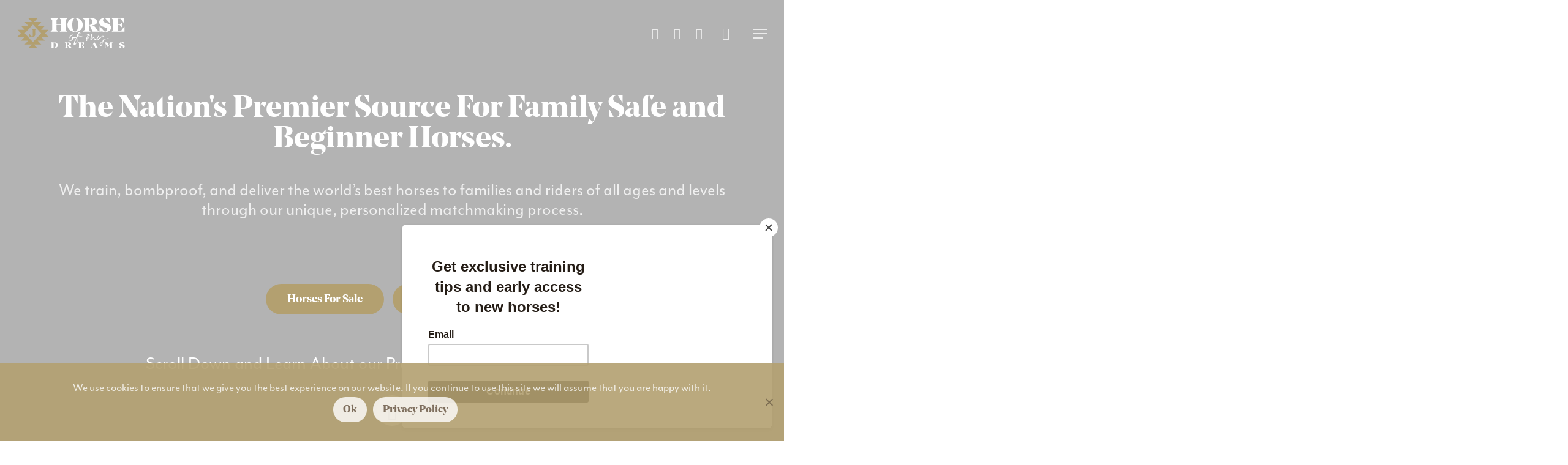

--- FILE ---
content_type: text/html; charset=UTF-8
request_url: https://www.horseofmydreams.com/
body_size: 40078
content:
<!doctype html>
<html lang="en-US" class="no-js">
<head>
	<meta charset="UTF-8">
	<meta name="viewport" content="width=device-width, initial-scale=1, maximum-scale=5" /><meta name='robots' content='index, follow, max-image-preview:large, max-snippet:-1, max-video-preview:-1' />
	<style>img:is([sizes="auto" i], [sizes^="auto," i]) { contain-intrinsic-size: 3000px 1500px }</style>
	
	<!-- This site is optimized with the Yoast SEO plugin v26.7 - https://yoast.com/wordpress/plugins/seo/ -->
	<title>Horse Of My Dreams | Western Horses, English Horses, and Ponies For Sale</title>
	<meta name="description" content="We breed, train, and deliver the world&#039;s most desirable horses to California, Texas, the United States, and other countries." />
	<link rel="canonical" href="https://www.horseofmydreams.com/" />
	<meta property="og:locale" content="en_US" />
	<meta property="og:type" content="website" />
	<meta property="og:title" content="Horse Of My Dreams" />
	<meta property="og:description" content="Hey There! Thank you so much for visiting our website, Horse Of My Dreams is a small family owned and operated horse business with an immense passion for pairing amazing families with the horse or pony of their dreams. We have a program geared towards turning out great natured, “Bombproofed” horses and ponies for beginners, kids, and riders of all levels." />
	<meta property="og:url" content="https://www.horseofmydreams.com/" />
	<meta property="og:site_name" content="Horse of My Dreams" />
	<meta property="article:publisher" content="https://www.facebook.com/HorseOfMyDreams/" />
	<meta property="article:modified_time" content="2024-02-22T00:07:38+00:00" />
	<meta property="og:image" content="https://www.horseofmydreams.com/wp-content/uploads/2023/04/horse-of-my-dreams.jpg" />
	<meta property="og:image:width" content="1200" />
	<meta property="og:image:height" content="675" />
	<meta property="og:image:type" content="image/jpeg" />
	<meta name="twitter:card" content="summary_large_image" />
	<meta name="twitter:site" content="@horseofmydreams" />
	<script type="application/ld+json" class="yoast-schema-graph">{"@context":"https://schema.org","@graph":[{"@type":"WebPage","@id":"https://www.horseofmydreams.com/","url":"https://www.horseofmydreams.com/","name":"Horse Of My Dreams | Western Horses, English Horses, and Ponies For Sale","isPartOf":{"@id":"https://www.horseofmydreams.com/#website"},"about":{"@id":"https://www.horseofmydreams.com/#organization"},"primaryImageOfPage":{"@id":"https://www.horseofmydreams.com/#primaryimage"},"image":{"@id":"https://www.horseofmydreams.com/#primaryimage"},"thumbnailUrl":"https://www.horseofmydreams.com/wp-content/uploads/2022/09/accent-pattern.svg","datePublished":"2020-01-23T15:20:18+00:00","dateModified":"2024-02-22T00:07:38+00:00","description":"We breed, train, and deliver the world's most desirable horses to California, Texas, the United States, and other countries.","breadcrumb":{"@id":"https://www.horseofmydreams.com/#breadcrumb"},"inLanguage":"en-US","potentialAction":[{"@type":"ReadAction","target":["https://www.horseofmydreams.com/"]}]},{"@type":"ImageObject","inLanguage":"en-US","@id":"https://www.horseofmydreams.com/#primaryimage","url":"https://www.horseofmydreams.com/wp-content/uploads/2022/09/accent-pattern.svg","contentUrl":"https://www.horseofmydreams.com/wp-content/uploads/2022/09/accent-pattern.svg"},{"@type":"BreadcrumbList","@id":"https://www.horseofmydreams.com/#breadcrumb","itemListElement":[{"@type":"ListItem","position":1,"name":"Home"}]},{"@type":"WebSite","@id":"https://www.horseofmydreams.com/#website","url":"https://www.horseofmydreams.com/","name":"Horse of My Dreams","description":"We deliver the world&#039;s most desirable horses","publisher":{"@id":"https://www.horseofmydreams.com/#organization"},"potentialAction":[{"@type":"SearchAction","target":{"@type":"EntryPoint","urlTemplate":"https://www.horseofmydreams.com/?s={search_term_string}"},"query-input":{"@type":"PropertyValueSpecification","valueRequired":true,"valueName":"search_term_string"}}],"inLanguage":"en-US"},{"@type":"Organization","@id":"https://www.horseofmydreams.com/#organization","name":"Horse of My Dreams","url":"https://www.horseofmydreams.com/","logo":{"@type":"ImageObject","inLanguage":"en-US","@id":"https://www.horseofmydreams.com/#/schema/logo/image/","url":"https://www.horseofmydreams.com/wp-content/uploads/2023/03/homd-email-footer-logo.png","contentUrl":"https://www.horseofmydreams.com/wp-content/uploads/2023/03/homd-email-footer-logo.png","width":142,"height":156,"caption":"Horse of My Dreams"},"image":{"@id":"https://www.horseofmydreams.com/#/schema/logo/image/"},"sameAs":["https://www.facebook.com/HorseOfMyDreams/","https://x.com/horseofmydreams","https://www.instagram.com/horseofmydreams_/","https://www.youtube.com/user/diamondjequestrian/videos"]}]}</script>
	<!-- / Yoast SEO plugin. -->


<link rel='dns-prefetch' href='//www.google.com' />
<link rel='dns-prefetch' href='//fonts.googleapis.com' />
<link rel="alternate" type="application/rss+xml" title="Horse of My Dreams &raquo; Feed" href="https://www.horseofmydreams.com/feed/" />
<link rel="preload" href="https://www.horseofmydreams.com/wp-content/themes/salient/css/fonts/icomoon.woff?v=1.6" as="font" type="font/woff" crossorigin="anonymous"><script type="text/javascript">
/* <![CDATA[ */
window._wpemojiSettings = {"baseUrl":"https:\/\/s.w.org\/images\/core\/emoji\/16.0.1\/72x72\/","ext":".png","svgUrl":"https:\/\/s.w.org\/images\/core\/emoji\/16.0.1\/svg\/","svgExt":".svg","source":{"concatemoji":"https:\/\/www.horseofmydreams.com\/wp-includes\/js\/wp-emoji-release.min.js?ver=6.8.3"}};
/*! This file is auto-generated */
!function(s,n){var o,i,e;function c(e){try{var t={supportTests:e,timestamp:(new Date).valueOf()};sessionStorage.setItem(o,JSON.stringify(t))}catch(e){}}function p(e,t,n){e.clearRect(0,0,e.canvas.width,e.canvas.height),e.fillText(t,0,0);var t=new Uint32Array(e.getImageData(0,0,e.canvas.width,e.canvas.height).data),a=(e.clearRect(0,0,e.canvas.width,e.canvas.height),e.fillText(n,0,0),new Uint32Array(e.getImageData(0,0,e.canvas.width,e.canvas.height).data));return t.every(function(e,t){return e===a[t]})}function u(e,t){e.clearRect(0,0,e.canvas.width,e.canvas.height),e.fillText(t,0,0);for(var n=e.getImageData(16,16,1,1),a=0;a<n.data.length;a++)if(0!==n.data[a])return!1;return!0}function f(e,t,n,a){switch(t){case"flag":return n(e,"\ud83c\udff3\ufe0f\u200d\u26a7\ufe0f","\ud83c\udff3\ufe0f\u200b\u26a7\ufe0f")?!1:!n(e,"\ud83c\udde8\ud83c\uddf6","\ud83c\udde8\u200b\ud83c\uddf6")&&!n(e,"\ud83c\udff4\udb40\udc67\udb40\udc62\udb40\udc65\udb40\udc6e\udb40\udc67\udb40\udc7f","\ud83c\udff4\u200b\udb40\udc67\u200b\udb40\udc62\u200b\udb40\udc65\u200b\udb40\udc6e\u200b\udb40\udc67\u200b\udb40\udc7f");case"emoji":return!a(e,"\ud83e\udedf")}return!1}function g(e,t,n,a){var r="undefined"!=typeof WorkerGlobalScope&&self instanceof WorkerGlobalScope?new OffscreenCanvas(300,150):s.createElement("canvas"),o=r.getContext("2d",{willReadFrequently:!0}),i=(o.textBaseline="top",o.font="600 32px Arial",{});return e.forEach(function(e){i[e]=t(o,e,n,a)}),i}function t(e){var t=s.createElement("script");t.src=e,t.defer=!0,s.head.appendChild(t)}"undefined"!=typeof Promise&&(o="wpEmojiSettingsSupports",i=["flag","emoji"],n.supports={everything:!0,everythingExceptFlag:!0},e=new Promise(function(e){s.addEventListener("DOMContentLoaded",e,{once:!0})}),new Promise(function(t){var n=function(){try{var e=JSON.parse(sessionStorage.getItem(o));if("object"==typeof e&&"number"==typeof e.timestamp&&(new Date).valueOf()<e.timestamp+604800&&"object"==typeof e.supportTests)return e.supportTests}catch(e){}return null}();if(!n){if("undefined"!=typeof Worker&&"undefined"!=typeof OffscreenCanvas&&"undefined"!=typeof URL&&URL.createObjectURL&&"undefined"!=typeof Blob)try{var e="postMessage("+g.toString()+"("+[JSON.stringify(i),f.toString(),p.toString(),u.toString()].join(",")+"));",a=new Blob([e],{type:"text/javascript"}),r=new Worker(URL.createObjectURL(a),{name:"wpTestEmojiSupports"});return void(r.onmessage=function(e){c(n=e.data),r.terminate(),t(n)})}catch(e){}c(n=g(i,f,p,u))}t(n)}).then(function(e){for(var t in e)n.supports[t]=e[t],n.supports.everything=n.supports.everything&&n.supports[t],"flag"!==t&&(n.supports.everythingExceptFlag=n.supports.everythingExceptFlag&&n.supports[t]);n.supports.everythingExceptFlag=n.supports.everythingExceptFlag&&!n.supports.flag,n.DOMReady=!1,n.readyCallback=function(){n.DOMReady=!0}}).then(function(){return e}).then(function(){var e;n.supports.everything||(n.readyCallback(),(e=n.source||{}).concatemoji?t(e.concatemoji):e.wpemoji&&e.twemoji&&(t(e.twemoji),t(e.wpemoji)))}))}((window,document),window._wpemojiSettings);
/* ]]> */
</script>
<style id='wp-emoji-styles-inline-css' type='text/css'>

	img.wp-smiley, img.emoji {
		display: inline !important;
		border: none !important;
		box-shadow: none !important;
		height: 1em !important;
		width: 1em !important;
		margin: 0 0.07em !important;
		vertical-align: -0.1em !important;
		background: none !important;
		padding: 0 !important;
	}
</style>
<link rel='stylesheet' id='wp-block-library-css' href='https://www.horseofmydreams.com/wp-includes/css/dist/block-library/style.min.css?ver=6.8.3' type='text/css' media='all' />
<style id='global-styles-inline-css' type='text/css'>
:root{--wp--preset--aspect-ratio--square: 1;--wp--preset--aspect-ratio--4-3: 4/3;--wp--preset--aspect-ratio--3-4: 3/4;--wp--preset--aspect-ratio--3-2: 3/2;--wp--preset--aspect-ratio--2-3: 2/3;--wp--preset--aspect-ratio--16-9: 16/9;--wp--preset--aspect-ratio--9-16: 9/16;--wp--preset--color--black: #000000;--wp--preset--color--cyan-bluish-gray: #abb8c3;--wp--preset--color--white: #ffffff;--wp--preset--color--pale-pink: #f78da7;--wp--preset--color--vivid-red: #cf2e2e;--wp--preset--color--luminous-vivid-orange: #ff6900;--wp--preset--color--luminous-vivid-amber: #fcb900;--wp--preset--color--light-green-cyan: #7bdcb5;--wp--preset--color--vivid-green-cyan: #00d084;--wp--preset--color--pale-cyan-blue: #8ed1fc;--wp--preset--color--vivid-cyan-blue: #0693e3;--wp--preset--color--vivid-purple: #9b51e0;--wp--preset--gradient--vivid-cyan-blue-to-vivid-purple: linear-gradient(135deg,rgba(6,147,227,1) 0%,rgb(155,81,224) 100%);--wp--preset--gradient--light-green-cyan-to-vivid-green-cyan: linear-gradient(135deg,rgb(122,220,180) 0%,rgb(0,208,130) 100%);--wp--preset--gradient--luminous-vivid-amber-to-luminous-vivid-orange: linear-gradient(135deg,rgba(252,185,0,1) 0%,rgba(255,105,0,1) 100%);--wp--preset--gradient--luminous-vivid-orange-to-vivid-red: linear-gradient(135deg,rgba(255,105,0,1) 0%,rgb(207,46,46) 100%);--wp--preset--gradient--very-light-gray-to-cyan-bluish-gray: linear-gradient(135deg,rgb(238,238,238) 0%,rgb(169,184,195) 100%);--wp--preset--gradient--cool-to-warm-spectrum: linear-gradient(135deg,rgb(74,234,220) 0%,rgb(151,120,209) 20%,rgb(207,42,186) 40%,rgb(238,44,130) 60%,rgb(251,105,98) 80%,rgb(254,248,76) 100%);--wp--preset--gradient--blush-light-purple: linear-gradient(135deg,rgb(255,206,236) 0%,rgb(152,150,240) 100%);--wp--preset--gradient--blush-bordeaux: linear-gradient(135deg,rgb(254,205,165) 0%,rgb(254,45,45) 50%,rgb(107,0,62) 100%);--wp--preset--gradient--luminous-dusk: linear-gradient(135deg,rgb(255,203,112) 0%,rgb(199,81,192) 50%,rgb(65,88,208) 100%);--wp--preset--gradient--pale-ocean: linear-gradient(135deg,rgb(255,245,203) 0%,rgb(182,227,212) 50%,rgb(51,167,181) 100%);--wp--preset--gradient--electric-grass: linear-gradient(135deg,rgb(202,248,128) 0%,rgb(113,206,126) 100%);--wp--preset--gradient--midnight: linear-gradient(135deg,rgb(2,3,129) 0%,rgb(40,116,252) 100%);--wp--preset--font-size--small: 13px;--wp--preset--font-size--medium: 20px;--wp--preset--font-size--large: 36px;--wp--preset--font-size--x-large: 42px;--wp--preset--spacing--20: 0.44rem;--wp--preset--spacing--30: 0.67rem;--wp--preset--spacing--40: 1rem;--wp--preset--spacing--50: 1.5rem;--wp--preset--spacing--60: 2.25rem;--wp--preset--spacing--70: 3.38rem;--wp--preset--spacing--80: 5.06rem;--wp--preset--shadow--natural: 6px 6px 9px rgba(0, 0, 0, 0.2);--wp--preset--shadow--deep: 12px 12px 50px rgba(0, 0, 0, 0.4);--wp--preset--shadow--sharp: 6px 6px 0px rgba(0, 0, 0, 0.2);--wp--preset--shadow--outlined: 6px 6px 0px -3px rgba(255, 255, 255, 1), 6px 6px rgba(0, 0, 0, 1);--wp--preset--shadow--crisp: 6px 6px 0px rgba(0, 0, 0, 1);}:root { --wp--style--global--content-size: 1300px;--wp--style--global--wide-size: 1300px; }:where(body) { margin: 0; }.wp-site-blocks > .alignleft { float: left; margin-right: 2em; }.wp-site-blocks > .alignright { float: right; margin-left: 2em; }.wp-site-blocks > .aligncenter { justify-content: center; margin-left: auto; margin-right: auto; }:where(.is-layout-flex){gap: 0.5em;}:where(.is-layout-grid){gap: 0.5em;}.is-layout-flow > .alignleft{float: left;margin-inline-start: 0;margin-inline-end: 2em;}.is-layout-flow > .alignright{float: right;margin-inline-start: 2em;margin-inline-end: 0;}.is-layout-flow > .aligncenter{margin-left: auto !important;margin-right: auto !important;}.is-layout-constrained > .alignleft{float: left;margin-inline-start: 0;margin-inline-end: 2em;}.is-layout-constrained > .alignright{float: right;margin-inline-start: 2em;margin-inline-end: 0;}.is-layout-constrained > .aligncenter{margin-left: auto !important;margin-right: auto !important;}.is-layout-constrained > :where(:not(.alignleft):not(.alignright):not(.alignfull)){max-width: var(--wp--style--global--content-size);margin-left: auto !important;margin-right: auto !important;}.is-layout-constrained > .alignwide{max-width: var(--wp--style--global--wide-size);}body .is-layout-flex{display: flex;}.is-layout-flex{flex-wrap: wrap;align-items: center;}.is-layout-flex > :is(*, div){margin: 0;}body .is-layout-grid{display: grid;}.is-layout-grid > :is(*, div){margin: 0;}body{padding-top: 0px;padding-right: 0px;padding-bottom: 0px;padding-left: 0px;}:root :where(.wp-element-button, .wp-block-button__link){background-color: #32373c;border-width: 0;color: #fff;font-family: inherit;font-size: inherit;line-height: inherit;padding: calc(0.667em + 2px) calc(1.333em + 2px);text-decoration: none;}.has-black-color{color: var(--wp--preset--color--black) !important;}.has-cyan-bluish-gray-color{color: var(--wp--preset--color--cyan-bluish-gray) !important;}.has-white-color{color: var(--wp--preset--color--white) !important;}.has-pale-pink-color{color: var(--wp--preset--color--pale-pink) !important;}.has-vivid-red-color{color: var(--wp--preset--color--vivid-red) !important;}.has-luminous-vivid-orange-color{color: var(--wp--preset--color--luminous-vivid-orange) !important;}.has-luminous-vivid-amber-color{color: var(--wp--preset--color--luminous-vivid-amber) !important;}.has-light-green-cyan-color{color: var(--wp--preset--color--light-green-cyan) !important;}.has-vivid-green-cyan-color{color: var(--wp--preset--color--vivid-green-cyan) !important;}.has-pale-cyan-blue-color{color: var(--wp--preset--color--pale-cyan-blue) !important;}.has-vivid-cyan-blue-color{color: var(--wp--preset--color--vivid-cyan-blue) !important;}.has-vivid-purple-color{color: var(--wp--preset--color--vivid-purple) !important;}.has-black-background-color{background-color: var(--wp--preset--color--black) !important;}.has-cyan-bluish-gray-background-color{background-color: var(--wp--preset--color--cyan-bluish-gray) !important;}.has-white-background-color{background-color: var(--wp--preset--color--white) !important;}.has-pale-pink-background-color{background-color: var(--wp--preset--color--pale-pink) !important;}.has-vivid-red-background-color{background-color: var(--wp--preset--color--vivid-red) !important;}.has-luminous-vivid-orange-background-color{background-color: var(--wp--preset--color--luminous-vivid-orange) !important;}.has-luminous-vivid-amber-background-color{background-color: var(--wp--preset--color--luminous-vivid-amber) !important;}.has-light-green-cyan-background-color{background-color: var(--wp--preset--color--light-green-cyan) !important;}.has-vivid-green-cyan-background-color{background-color: var(--wp--preset--color--vivid-green-cyan) !important;}.has-pale-cyan-blue-background-color{background-color: var(--wp--preset--color--pale-cyan-blue) !important;}.has-vivid-cyan-blue-background-color{background-color: var(--wp--preset--color--vivid-cyan-blue) !important;}.has-vivid-purple-background-color{background-color: var(--wp--preset--color--vivid-purple) !important;}.has-black-border-color{border-color: var(--wp--preset--color--black) !important;}.has-cyan-bluish-gray-border-color{border-color: var(--wp--preset--color--cyan-bluish-gray) !important;}.has-white-border-color{border-color: var(--wp--preset--color--white) !important;}.has-pale-pink-border-color{border-color: var(--wp--preset--color--pale-pink) !important;}.has-vivid-red-border-color{border-color: var(--wp--preset--color--vivid-red) !important;}.has-luminous-vivid-orange-border-color{border-color: var(--wp--preset--color--luminous-vivid-orange) !important;}.has-luminous-vivid-amber-border-color{border-color: var(--wp--preset--color--luminous-vivid-amber) !important;}.has-light-green-cyan-border-color{border-color: var(--wp--preset--color--light-green-cyan) !important;}.has-vivid-green-cyan-border-color{border-color: var(--wp--preset--color--vivid-green-cyan) !important;}.has-pale-cyan-blue-border-color{border-color: var(--wp--preset--color--pale-cyan-blue) !important;}.has-vivid-cyan-blue-border-color{border-color: var(--wp--preset--color--vivid-cyan-blue) !important;}.has-vivid-purple-border-color{border-color: var(--wp--preset--color--vivid-purple) !important;}.has-vivid-cyan-blue-to-vivid-purple-gradient-background{background: var(--wp--preset--gradient--vivid-cyan-blue-to-vivid-purple) !important;}.has-light-green-cyan-to-vivid-green-cyan-gradient-background{background: var(--wp--preset--gradient--light-green-cyan-to-vivid-green-cyan) !important;}.has-luminous-vivid-amber-to-luminous-vivid-orange-gradient-background{background: var(--wp--preset--gradient--luminous-vivid-amber-to-luminous-vivid-orange) !important;}.has-luminous-vivid-orange-to-vivid-red-gradient-background{background: var(--wp--preset--gradient--luminous-vivid-orange-to-vivid-red) !important;}.has-very-light-gray-to-cyan-bluish-gray-gradient-background{background: var(--wp--preset--gradient--very-light-gray-to-cyan-bluish-gray) !important;}.has-cool-to-warm-spectrum-gradient-background{background: var(--wp--preset--gradient--cool-to-warm-spectrum) !important;}.has-blush-light-purple-gradient-background{background: var(--wp--preset--gradient--blush-light-purple) !important;}.has-blush-bordeaux-gradient-background{background: var(--wp--preset--gradient--blush-bordeaux) !important;}.has-luminous-dusk-gradient-background{background: var(--wp--preset--gradient--luminous-dusk) !important;}.has-pale-ocean-gradient-background{background: var(--wp--preset--gradient--pale-ocean) !important;}.has-electric-grass-gradient-background{background: var(--wp--preset--gradient--electric-grass) !important;}.has-midnight-gradient-background{background: var(--wp--preset--gradient--midnight) !important;}.has-small-font-size{font-size: var(--wp--preset--font-size--small) !important;}.has-medium-font-size{font-size: var(--wp--preset--font-size--medium) !important;}.has-large-font-size{font-size: var(--wp--preset--font-size--large) !important;}.has-x-large-font-size{font-size: var(--wp--preset--font-size--x-large) !important;}
:where(.wp-block-post-template.is-layout-flex){gap: 1.25em;}:where(.wp-block-post-template.is-layout-grid){gap: 1.25em;}
:where(.wp-block-columns.is-layout-flex){gap: 2em;}:where(.wp-block-columns.is-layout-grid){gap: 2em;}
:root :where(.wp-block-pullquote){font-size: 1.5em;line-height: 1.6;}
</style>
<link rel='stylesheet' id='cookie-notice-front-css' href='https://www.horseofmydreams.com/wp-content/plugins/cookie-notice/css/front.min.css?ver=2.5.11' type='text/css' media='all' />
<link rel='stylesheet' id='ihc_front_end_style-css' href='https://www.horseofmydreams.com/wp-content/plugins/indeed-membership-pro/assets/css/style.min.css?ver=13.7' type='text/css' media='all' />
<link rel='stylesheet' id='ihc_templates_style-css' href='https://www.horseofmydreams.com/wp-content/plugins/indeed-membership-pro/assets/css/templates.min.css?ver=13.7' type='text/css' media='all' />
<link rel='stylesheet' id='secure-copy-content-protection-public-css' href='https://www.horseofmydreams.com/wp-content/plugins/secure-copy-content-protection/public/css/secure-copy-content-protection-public.css?ver=4.9.7' type='text/css' media='all' />
<link rel='stylesheet' id='uaf_client_css-css' href='https://www.horseofmydreams.com/wp-content/uploads/useanyfont/uaf.css?ver=1764666653' type='text/css' media='all' />
<link rel='stylesheet' id='cff-css' href='https://www.horseofmydreams.com/wp-content/plugins/custom-facebook-feed-pro/assets/css/cff-style.min.css?ver=4.7.4' type='text/css' media='all' />
<link rel='stylesheet' id='mc4wp-form-themes-css' href='https://www.horseofmydreams.com/wp-content/plugins/mailchimp-for-wp/assets/css/form-themes.css?ver=4.10.9' type='text/css' media='all' />
<link rel='stylesheet' id='font-awesome-css' href='https://www.horseofmydreams.com/wp-content/themes/salient/css/font-awesome-legacy.min.css?ver=1740067566' type='text/css' media='all' />
<link rel='stylesheet' id='salient-grid-system-css' href='https://www.horseofmydreams.com/wp-content/themes/salient/css/build/grid-system.css?ver=1740067566' type='text/css' media='all' />
<link rel='stylesheet' id='main-styles-css' href='https://www.horseofmydreams.com/wp-content/themes/salient/css/build/style.css?ver=1740067566' type='text/css' media='all' />
<style id='main-styles-inline-css' type='text/css'>
html body[data-header-resize="1"] .container-wrap, 
			html body[data-header-format="left-header"][data-header-resize="0"] .container-wrap, 
			html body[data-header-resize="0"] .container-wrap, 
			body[data-header-format="left-header"][data-header-resize="0"] .container-wrap { 
				padding-top: 0; 
			} 
			.main-content > .row > #breadcrumbs.yoast { 
				padding: 20px 0; 
			}
</style>
<link rel='stylesheet' id='nectar-header-layout-left-aligned-css' href='https://www.horseofmydreams.com/wp-content/themes/salient/css/build/header/header-layout-menu-left-aligned.css?ver=1740067566' type='text/css' media='all' />
<link rel='stylesheet' id='nectar-element-testimonial-css' href='https://www.horseofmydreams.com/wp-content/themes/salient/css/build/elements/element-testimonial.css?ver=1740067566' type='text/css' media='all' />
<link rel='stylesheet' id='nectar-element-fancy-box-css' href='https://www.horseofmydreams.com/wp-content/themes/salient/css/build/elements/element-fancy-box.css?ver=1740067566' type='text/css' media='all' />
<link rel='stylesheet' id='nectar-element-video-lightbox-css' href='https://www.horseofmydreams.com/wp-content/themes/salient/css/build/elements/element-video-lightbox.css?ver=1740067566' type='text/css' media='all' />
<link rel='stylesheet' id='nectar-element-fancy-unordered-list-css' href='https://www.horseofmydreams.com/wp-content/themes/salient/css/build/elements/element-fancy-unordered-list.css?ver=1740067566' type='text/css' media='all' />
<link rel='stylesheet' id='nectar_default_font_open_sans-css' href='https://fonts.googleapis.com/css?family=Open+Sans%3A300%2C400%2C600%2C700&#038;subset=latin%2Clatin-ext&#038;display=swap' type='text/css' media='all' />
<link rel='stylesheet' id='responsive-css' href='https://www.horseofmydreams.com/wp-content/themes/salient/css/build/responsive.css?ver=1740067566' type='text/css' media='all' />
<link rel='stylesheet' id='nectar-flickity-css' href='https://www.horseofmydreams.com/wp-content/themes/salient/css/build/plugins/flickity.css?ver=1740067566' type='text/css' media='all' />
<link rel='stylesheet' id='skin-material-css' href='https://www.horseofmydreams.com/wp-content/themes/salient/css/build/skin-material.css?ver=1740067566' type='text/css' media='all' />
<link rel='stylesheet' id='salient-wp-menu-dynamic-css' href='https://www.horseofmydreams.com/wp-content/uploads/salient/menu-dynamic.css?ver=27336' type='text/css' media='all' />
<link rel='stylesheet' id='js_composer_front-css' href='https://www.horseofmydreams.com/wp-content/plugins/js_composer_salient/assets/css/js_composer.min.css?ver=7.8.1' type='text/css' media='all' />
<link rel='stylesheet' id='dynamic-css-css' href='https://www.horseofmydreams.com/wp-content/themes/salient/css/salient-dynamic-styles.css?ver=1740067566' type='text/css' media='all' />
<style id='dynamic-css-inline-css' type='text/css'>
.no-rgba #header-space{display:none;}@media only screen and (max-width:999px){body #header-space[data-header-mobile-fixed="1"]{display:none;}#header-outer[data-mobile-fixed="false"]{position:absolute;}}@media only screen and (max-width:999px){body:not(.nectar-no-flex-height) #header-space[data-secondary-header-display="full"]:not([data-header-mobile-fixed="false"]){display:block!important;margin-bottom:-66px;}#header-space[data-secondary-header-display="full"][data-header-mobile-fixed="false"]{display:none;}}@media only screen and (min-width:1000px){#header-space{display:none;}.nectar-slider-wrap.first-section,.parallax_slider_outer.first-section,.full-width-content.first-section,.parallax_slider_outer.first-section .swiper-slide .content,.nectar-slider-wrap.first-section .swiper-slide .content,#page-header-bg,.nder-page-header,#page-header-wrap,.full-width-section.first-section{margin-top:0!important;}body #page-header-bg,body #page-header-wrap{height:109px;}body #search-outer{z-index:100000;}}@media only screen and (min-width:1000px){#page-header-wrap.fullscreen-header,#page-header-wrap.fullscreen-header #page-header-bg,html:not(.nectar-box-roll-loaded) .nectar-box-roll > #page-header-bg.fullscreen-header,.nectar_fullscreen_zoom_recent_projects,#nectar_fullscreen_rows:not(.afterLoaded) > div{height:100vh;}.wpb_row.vc_row-o-full-height.top-level,.wpb_row.vc_row-o-full-height.top-level > .col.span_12{min-height:100vh;}#page-header-bg[data-alignment-v="middle"] .span_6 .inner-wrap,#page-header-bg[data-alignment-v="top"] .span_6 .inner-wrap,.blog-archive-header.color-bg .container{padding-top:106px;}#page-header-wrap.container #page-header-bg .span_6 .inner-wrap{padding-top:0;}.nectar-slider-wrap[data-fullscreen="true"]:not(.loaded),.nectar-slider-wrap[data-fullscreen="true"]:not(.loaded) .swiper-container{height:calc(100vh + 2px)!important;}.admin-bar .nectar-slider-wrap[data-fullscreen="true"]:not(.loaded),.admin-bar .nectar-slider-wrap[data-fullscreen="true"]:not(.loaded) .swiper-container{height:calc(100vh - 30px)!important;}}@media only screen and (max-width:999px){#page-header-bg[data-alignment-v="middle"]:not(.fullscreen-header) .span_6 .inner-wrap,#page-header-bg[data-alignment-v="top"] .span_6 .inner-wrap,.blog-archive-header.color-bg .container{padding-top:50px;}.vc_row.top-level.full-width-section:not(.full-width-ns) > .span_12,#page-header-bg[data-alignment-v="bottom"] .span_6 .inner-wrap{padding-top:40px;}}@media only screen and (max-width:690px){.vc_row.top-level.full-width-section:not(.full-width-ns) > .span_12{padding-top:50px;}.vc_row.top-level.full-width-content .nectar-recent-posts-single_featured .recent-post-container > .inner-wrap{padding-top:40px;}}@media only screen and (max-width:999px){.full-width-ns .nectar-slider-wrap .swiper-slide[data-y-pos="middle"] .content,.full-width-ns .nectar-slider-wrap .swiper-slide[data-y-pos="top"] .content{padding-top:30px;}}@media only screen and (max-width:999px){.using-mobile-browser #nectar_fullscreen_rows:not(.afterLoaded):not([data-mobile-disable="on"]) > div{height:calc(100vh - 76px);}.using-mobile-browser .wpb_row.vc_row-o-full-height.top-level,.using-mobile-browser .wpb_row.vc_row-o-full-height.top-level > .col.span_12,[data-permanent-transparent="1"].using-mobile-browser .wpb_row.vc_row-o-full-height.top-level,[data-permanent-transparent="1"].using-mobile-browser .wpb_row.vc_row-o-full-height.top-level > .col.span_12{min-height:calc(100vh - 76px);}html:not(.nectar-box-roll-loaded) .nectar-box-roll > #page-header-bg.fullscreen-header,.nectar_fullscreen_zoom_recent_projects,.nectar-slider-wrap[data-fullscreen="true"]:not(.loaded),.nectar-slider-wrap[data-fullscreen="true"]:not(.loaded) .swiper-container,#nectar_fullscreen_rows:not(.afterLoaded):not([data-mobile-disable="on"]) > div{height:calc(100vh - 1px);}.wpb_row.vc_row-o-full-height.top-level,.wpb_row.vc_row-o-full-height.top-level > .col.span_12{min-height:calc(100vh - 1px);}body[data-transparent-header="false"] #ajax-content-wrap.no-scroll{min-height:calc(100vh - 1px);height:calc(100vh - 1px);}}#nectar_fullscreen_rows{background-color:transparent;}#ajax-content-wrap .vc_row.left_padding_5pct .row_col_wrap_12,.nectar-global-section .vc_row.left_padding_5pct .row_col_wrap_12{padding-left:5%;}#ajax-content-wrap .vc_row.right_padding_5pct .row_col_wrap_12,.nectar-global-section .vc_row.right_padding_5pct .row_col_wrap_12{padding-right:5%;}body .container-wrap .wpb_row[data-column-margin="none"]:not(.full-width-section):not(.full-width-content),html body .wpb_row[data-column-margin="none"]:not(.full-width-section):not(.full-width-content){margin-bottom:0;}body .container-wrap .vc_row-fluid[data-column-margin="none"] > .span_12,html body .vc_row-fluid[data-column-margin="none"] > .span_12,body .container-wrap .vc_row-fluid[data-column-margin="none"] .full-page-inner > .container > .span_12,body .container-wrap .vc_row-fluid[data-column-margin="none"] .full-page-inner > .span_12{margin-left:0;margin-right:0;}body .container-wrap .vc_row-fluid[data-column-margin="none"] .wpb_column:not(.child_column),body .container-wrap .inner_row[data-column-margin="none"] .child_column,html body .vc_row-fluid[data-column-margin="none"] .wpb_column:not(.child_column),html body .inner_row[data-column-margin="none"] .child_column{padding-left:0;padding-right:0;}#ajax-content-wrap .vc_row.left_padding_8pct .row_col_wrap_12,.nectar-global-section .vc_row.left_padding_8pct .row_col_wrap_12{padding-left:8%;}#ajax-content-wrap .vc_row.right_padding_8pct .row_col_wrap_12,.nectar-global-section .vc_row.right_padding_8pct .row_col_wrap_12{padding-right:8%;}body .container-wrap .vc_row-fluid[data-column-margin="90px"] > .span_12,html body .vc_row-fluid[data-column-margin="90px"] > .span_12,body .container-wrap .vc_row-fluid[data-column-margin="90px"] .full-page-inner > .container > .span_12,body .container-wrap .vc_row-fluid[data-column-margin="90px"] .full-page-inner > .span_12{margin-left:-45px;margin-right:-45px;}body .container-wrap .vc_row-fluid[data-column-margin="90px"] .wpb_column:not(.child_column),body .container-wrap .inner_row[data-column-margin="90px"] .child_column,html body .vc_row-fluid[data-column-margin="90px"] .wpb_column:not(.child_column),html body .inner_row[data-column-margin="90px"] .child_column{padding-left:45px;padding-right:45px;}.container-wrap .vc_row-fluid[data-column-margin="90px"].full-width-content > .span_12,html body .vc_row-fluid[data-column-margin="90px"].full-width-content > .span_12,.container-wrap .vc_row-fluid[data-column-margin="90px"].full-width-content .full-page-inner > .span_12{margin-left:0;margin-right:0;padding-left:45px;padding-right:45px;}.single-portfolio #full_width_portfolio .vc_row-fluid[data-column-margin="90px"].full-width-content > .span_12{padding-right:45px;}@media only screen and (max-width:999px) and (min-width:691px){.vc_row-fluid[data-column-margin="90px"] > .span_12 > .one-fourths:not([class*="vc_col-xs-"]),.vc_row-fluid .vc_row-fluid.inner_row[data-column-margin="90px"] > .span_12 > .one-fourths:not([class*="vc_col-xs-"]){margin-bottom:90px;}}@media only screen and (max-width:999px){.vc_row-fluid[data-column-margin="90px"] .wpb_column:not([class*="vc_col-xs-"]):not(.child_column):not(:last-child),.inner_row[data-column-margin="90px"] .child_column:not([class*="vc_col-xs-"]):not(:last-child){margin-bottom:90px;}}body .container-wrap .wpb_row[data-column-margin="20px"]:not(.full-width-section):not(.full-width-content){margin-bottom:20px;}body .container-wrap .vc_row-fluid[data-column-margin="20px"] > .span_12,html body .vc_row-fluid[data-column-margin="20px"] > .span_12,body .container-wrap .vc_row-fluid[data-column-margin="20px"] .full-page-inner > .container > .span_12,body .container-wrap .vc_row-fluid[data-column-margin="20px"] .full-page-inner > .span_12{margin-left:-10px;margin-right:-10px;}body .container-wrap .vc_row-fluid[data-column-margin="20px"] .wpb_column:not(.child_column),body .container-wrap .inner_row[data-column-margin="20px"] .child_column,html body .vc_row-fluid[data-column-margin="20px"] .wpb_column:not(.child_column),html body .inner_row[data-column-margin="20px"] .child_column{padding-left:10px;padding-right:10px;}.container-wrap .vc_row-fluid[data-column-margin="20px"].full-width-content > .span_12,html body .vc_row-fluid[data-column-margin="20px"].full-width-content > .span_12,.container-wrap .vc_row-fluid[data-column-margin="20px"].full-width-content .full-page-inner > .span_12{margin-left:0;margin-right:0;padding-left:10px;padding-right:10px;}.single-portfolio #full_width_portfolio .vc_row-fluid[data-column-margin="20px"].full-width-content > .span_12{padding-right:10px;}@media only screen and (max-width:999px) and (min-width:691px){.vc_row-fluid[data-column-margin="20px"] > .span_12 > .one-fourths:not([class*="vc_col-xs-"]),.vc_row-fluid .vc_row-fluid.inner_row[data-column-margin="20px"] > .span_12 > .one-fourths:not([class*="vc_col-xs-"]){margin-bottom:20px;}}@media only screen and (max-width:999px){.vc_row-fluid[data-column-margin="20px"] .wpb_column:not([class*="vc_col-xs-"]):not(.child_column):not(:last-child),.inner_row[data-column-margin="20px"] .child_column:not([class*="vc_col-xs-"]):not(:last-child){margin-bottom:20px;}}#ajax-content-wrap .vc_row.left_padding_2pct .row_col_wrap_12,.nectar-global-section .vc_row.left_padding_2pct .row_col_wrap_12{padding-left:2%;}#ajax-content-wrap .vc_row.right_padding_2pct .row_col_wrap_12,.nectar-global-section .vc_row.right_padding_2pct .row_col_wrap_12{padding-right:2%;}body .container-wrap .vc_row-fluid[data-column-margin="80px"] > .span_12,html body .vc_row-fluid[data-column-margin="80px"] > .span_12,body .container-wrap .vc_row-fluid[data-column-margin="80px"] .full-page-inner > .container > .span_12,body .container-wrap .vc_row-fluid[data-column-margin="80px"] .full-page-inner > .span_12{margin-left:-40px;margin-right:-40px;}body .container-wrap .vc_row-fluid[data-column-margin="80px"] .wpb_column:not(.child_column),body .container-wrap .inner_row[data-column-margin="80px"] .child_column,html body .vc_row-fluid[data-column-margin="80px"] .wpb_column:not(.child_column),html body .inner_row[data-column-margin="80px"] .child_column{padding-left:40px;padding-right:40px;}.container-wrap .vc_row-fluid[data-column-margin="80px"].full-width-content > .span_12,html body .vc_row-fluid[data-column-margin="80px"].full-width-content > .span_12,.container-wrap .vc_row-fluid[data-column-margin="80px"].full-width-content .full-page-inner > .span_12{margin-left:0;margin-right:0;padding-left:40px;padding-right:40px;}.single-portfolio #full_width_portfolio .vc_row-fluid[data-column-margin="80px"].full-width-content > .span_12{padding-right:40px;}@media only screen and (max-width:999px) and (min-width:691px){.vc_row-fluid[data-column-margin="80px"] > .span_12 > .one-fourths:not([class*="vc_col-xs-"]),.vc_row-fluid .vc_row-fluid.inner_row[data-column-margin="80px"] > .span_12 > .one-fourths:not([class*="vc_col-xs-"]){margin-bottom:80px;}}@media only screen and (max-width:999px){.vc_row-fluid[data-column-margin="80px"] .wpb_column:not([class*="vc_col-xs-"]):not(.child_column):not(:last-child),.inner_row[data-column-margin="80px"] .child_column:not([class*="vc_col-xs-"]):not(:last-child){margin-bottom:80px;}}.vc_row.inner_row.min_width_desktop_175px{min-width:175px;}.vc_row.inner_row.row_position_absolute{position:absolute;}.vc_row.inner_row.top_position_desktop_0px{top:0;}.vc_row.inner_row.right_position_desktop_0px{right:0;}@media only screen,print{.vc_row.inner_row.translate_x_50pct.translate_y_-50pct{-webkit-transform:translateX(50%) translateY(-50%);transform:translateX(50%) translateY(-50%);}}body .container-wrap .wpb_row[data-column-margin="5px"]:not(.full-width-section):not(.full-width-content){margin-bottom:5px;}body .container-wrap .vc_row-fluid[data-column-margin="5px"] > .span_12,html body .vc_row-fluid[data-column-margin="5px"] > .span_12,body .container-wrap .vc_row-fluid[data-column-margin="5px"] .full-page-inner > .container > .span_12,body .container-wrap .vc_row-fluid[data-column-margin="5px"] .full-page-inner > .span_12{margin-left:-2.5px;margin-right:-2.5px;}body .container-wrap .vc_row-fluid[data-column-margin="5px"] .wpb_column:not(.child_column),body .container-wrap .inner_row[data-column-margin="5px"] .child_column,html body .vc_row-fluid[data-column-margin="5px"] .wpb_column:not(.child_column),html body .inner_row[data-column-margin="5px"] .child_column{padding-left:2.5px;padding-right:2.5px;}.container-wrap .vc_row-fluid[data-column-margin="5px"].full-width-content > .span_12,html body .vc_row-fluid[data-column-margin="5px"].full-width-content > .span_12,.container-wrap .vc_row-fluid[data-column-margin="5px"].full-width-content .full-page-inner > .span_12{margin-left:0;margin-right:0;padding-left:2.5px;padding-right:2.5px;}.single-portfolio #full_width_portfolio .vc_row-fluid[data-column-margin="5px"].full-width-content > .span_12{padding-right:2.5px;}@media only screen and (max-width:999px) and (min-width:691px){.vc_row-fluid[data-column-margin="5px"] > .span_12 > .one-fourths:not([class*="vc_col-xs-"]),.vc_row-fluid .vc_row-fluid.inner_row[data-column-margin="5px"] > .span_12 > .one-fourths:not([class*="vc_col-xs-"]){margin-bottom:5px;}}@media only screen and (max-width:999px){.vc_row-fluid[data-column-margin="5px"] .wpb_column:not([class*="vc_col-xs-"]):not(.child_column):not(:last-child),.inner_row[data-column-margin="5px"] .child_column:not([class*="vc_col-xs-"]):not(:last-child){margin-bottom:5px;}}body .container-wrap .vc_row-fluid[data-column-margin="60px"] > .span_12,html body .vc_row-fluid[data-column-margin="60px"] > .span_12,body .container-wrap .vc_row-fluid[data-column-margin="60px"] .full-page-inner > .container > .span_12,body .container-wrap .vc_row-fluid[data-column-margin="60px"] .full-page-inner > .span_12{margin-left:-30px;margin-right:-30px;}body .container-wrap .vc_row-fluid[data-column-margin="60px"] .wpb_column:not(.child_column),body .container-wrap .inner_row[data-column-margin="60px"] .child_column,html body .vc_row-fluid[data-column-margin="60px"] .wpb_column:not(.child_column),html body .inner_row[data-column-margin="60px"] .child_column{padding-left:30px;padding-right:30px;}.container-wrap .vc_row-fluid[data-column-margin="60px"].full-width-content > .span_12,html body .vc_row-fluid[data-column-margin="60px"].full-width-content > .span_12,.container-wrap .vc_row-fluid[data-column-margin="60px"].full-width-content .full-page-inner > .span_12{margin-left:0;margin-right:0;padding-left:30px;padding-right:30px;}.single-portfolio #full_width_portfolio .vc_row-fluid[data-column-margin="60px"].full-width-content > .span_12{padding-right:30px;}@media only screen and (max-width:999px) and (min-width:691px){.vc_row-fluid[data-column-margin="60px"] > .span_12 > .one-fourths:not([class*="vc_col-xs-"]),.vc_row-fluid .vc_row-fluid.inner_row[data-column-margin="60px"] > .span_12 > .one-fourths:not([class*="vc_col-xs-"]){margin-bottom:60px;}}@media only screen and (max-width:999px){.vc_row-fluid[data-column-margin="60px"] .wpb_column:not([class*="vc_col-xs-"]):not(.child_column):not(:last-child),.inner_row[data-column-margin="60px"] .child_column:not([class*="vc_col-xs-"]):not(:last-child){margin-bottom:60px;}}.wpb_column.el_spacing_0px > .vc_column-inner > .wpb_wrapper > div:not(:last-child),.wpb_column.el_spacing_0px > .n-sticky > .vc_column-inner > .wpb_wrapper > div:not(:last-child){margin-bottom:0;}.col.padding-14-percent > .vc_column-inner,.col.padding-14-percent > .n-sticky > .vc_column-inner{padding:calc(600px * 0.14);}@media only screen and (max-width:690px){.col.padding-14-percent > .vc_column-inner,.col.padding-14-percent > .n-sticky > .vc_column-inner{padding:calc(100vw * 0.14);}}@media only screen and (min-width:1000px){.col.padding-14-percent > .vc_column-inner,.col.padding-14-percent > .n-sticky > .vc_column-inner{padding:calc((100vw - 180px) * 0.14);}.column_container:not(.vc_col-sm-12) .col.padding-14-percent > .vc_column-inner{padding:calc((100vw - 180px) * 0.07);}}@media only screen and (min-width:1425px){.col.padding-14-percent > .vc_column-inner{padding:calc(1245px * 0.14);}.column_container:not(.vc_col-sm-12) .col.padding-14-percent > .vc_column-inner{padding:calc(1245px * 0.07);}}.full-width-content .col.padding-14-percent > .vc_column-inner{padding:calc(100vw * 0.14);}@media only screen and (max-width:999px){.full-width-content .col.padding-14-percent > .vc_column-inner{padding:calc(100vw * 0.14);}}@media only screen and (min-width:1000px){.full-width-content .column_container:not(.vc_col-sm-12) .col.padding-14-percent > .vc_column-inner{padding:calc(100vw * 0.07);}}body[data-aie] .col[data-padding-pos="left"] > .vc_column-inner,body #ajax-content-wrap .col[data-padding-pos="left"] > .vc_column-inner,#ajax-content-wrap .col[data-padding-pos="left"] > .n-sticky > .vc_column-inner{padding-right:0;padding-top:0;padding-bottom:0}.column-image-bg-wrap[data-bg-pos="right center"] .column-image-bg,.container-wrap .main-content .column-image-bg-wrap[data-bg-pos="right center"] .column-image-bg{background-position:right center;}.wpb_column.child_column.el_spacing_0px > .vc_column-inner > .wpb_wrapper > div:not(:last-child),.wpb_column.child_column.el_spacing_0px > .n-sticky > .vc_column-inner > .wpb_wrapper > div:not(:last-child){margin-bottom:0;}.column-image-bg-wrap[data-bg-pos="center center"] .column-image-bg,.container-wrap .main-content .column-image-bg-wrap[data-bg-pos="center center"] .column-image-bg{background-position:center center;}.img-with-aniamtion-wrap.custom-width-175px .inner{max-width:175px;}.img-with-aniamtion-wrap.looped-animation-rotate .inner{animation:nectar_looped_rotate 12s forwards infinite linear;}@keyframes nectar_looped_rotate{0%{transform:rotate(0deg);}100%{transform:rotate(360deg);}}.img-with-aniamtion-wrap.custom-width-65pct .inner{max-width:65%;}.img-with-aniamtion-wrap.tl_br_200px .img-with-animation,.img-with-aniamtion-wrap.tl_br_200px .inner,.img-with-aniamtion-wrap.tl_br_200px .hover-wrap{border-top-left-radius:200px;}.img-with-aniamtion-wrap.tr_br_200px .img-with-animation,.img-with-aniamtion-wrap.tr_br_200px .inner,.img-with-aniamtion-wrap.tr_br_200px .hover-wrap{border-top-right-radius:200px;}.img-with-aniamtion-wrap.bl_br_200px .img-with-animation,.img-with-aniamtion-wrap.bl_br_200px .inner,.img-with-aniamtion-wrap.bl_br_200px .hover-wrap{border-bottom-left-radius:200px;}.img-with-aniamtion-wrap.br_br_200px .img-with-animation,.img-with-aniamtion-wrap.br_br_200px .inner,.img-with-aniamtion-wrap.br_br_200px .hover-wrap{border-bottom-right-radius:200px;}.img-with-aniamtion-wrap[data-max-width="custom"].center .inner{display:inline-block;}.nectar-split-heading .heading-line{display:block;overflow:hidden;position:relative}.nectar-split-heading .heading-line >div{display:block;transform:translateY(200%);-webkit-transform:translateY(200%)}.nectar-split-heading h1{margin-bottom:0}@media only screen and (min-width:1000px){.nectar-split-heading[data-custom-font-size="true"] h1,.nectar-split-heading[data-custom-font-size="true"] h2,.row .nectar-split-heading[data-custom-font-size="true"] h3,.row .nectar-split-heading[data-custom-font-size="true"] h4,.row .nectar-split-heading[data-custom-font-size="true"] h5,.row .nectar-split-heading[data-custom-font-size="true"] h6,.row .nectar-split-heading[data-custom-font-size="true"] i{font-size:inherit;line-height:inherit;}}.nectar-split-heading.font_line_height_1-2{line-height:1.2!important;}.nectar-split-heading.font_line_height_1-2 *{line-height:1.2!important;}@media only screen,print{#ajax-content-wrap .font_size_4vw.nectar-split-heading,.font_size_4vw.nectar-split-heading{font-size:4vw!important;}}@media only screen,print{#ajax-content-wrap .font_size_4vw.nectar-split-heading,.font_size_4vw.nectar-split-heading,#header-outer .font_size_4vw.nectar-split-heading{font-size:4vw!important;}}#ajax-content-wrap .font_line_height_1-2.nectar-split-heading,body .font_line_height_1-2.nectar-split-heading{line-height:1.2;}.centered-text .nectar-split-heading[data-animation-type="line-reveal-by-space"] h1,.centered-text .nectar-split-heading[data-animation-type="line-reveal-by-space"] h2,.centered-text .nectar-split-heading[data-animation-type="line-reveal-by-space"] h3,.centered-text .nectar-split-heading[data-animation-type="line-reveal-by-space"] h4{margin:0 auto;}.nectar-split-heading[data-animation-type="line-reveal-by-space"]:not(.markup-generated){opacity:0;}.nectar-split-heading[data-animation-type="line-reveal-by-space"]:not(.markup-generated).animated-in{opacity:1;}@media only screen and (max-width:999px){.nectar-split-heading[data-m-rm-animation="true"]{opacity:1!important;}}.nectar-split-heading[data-animation-type="line-reveal-by-space"] > * > span{position:relative;display:inline-block;overflow:hidden;}.nectar-split-heading[data-animation-type="line-reveal-by-space"] span{vertical-align:bottom;}.nectar-split-heading[data-animation-type="line-reveal-by-space"] span{line-height:1.2;}@media only screen and (min-width:1000px){.nectar-split-heading[data-animation-type="line-reveal-by-space"]:not(.markup-generated) > *{line-height:1.2;}}@media only screen and (max-width:999px){.nectar-split-heading[data-animation-type="line-reveal-by-space"]:not([data-m-rm-animation="true"]):not(.markup-generated) > *{line-height:1.2;}}.nectar-split-heading[data-animation-type="line-reveal-by-space"][data-stagger="true"]:not([data-text-effect*="letter-reveal"]) span .inner{transition:transform 1.2s cubic-bezier(0.25,1,0.5,1),opacity 1.2s cubic-bezier(0.25,1,0.5,1);}.nectar-split-heading[data-animation-type="line-reveal-by-space"] span .inner{position:relative;display:inline-block;-webkit-transform:translateY(1.3em);transform:translateY(1.3em);}.nectar-split-heading[data-animation-type="line-reveal-by-space"] span .inner.animated{-webkit-transform:none;transform:none;opacity:1;}.nectar-split-heading[data-animation-type="line-reveal-by-space"][data-align="left"]{display:flex;justify-content:flex-start;}.nectar-split-heading[data-animation-type="line-reveal-by-space"][data-align="center"]{display:flex;justify-content:center;}.nectar-split-heading[data-animation-type="line-reveal-by-space"][data-align="right"]{display:flex;justify-content:flex-end;}@media only screen and (max-width:999px){.nectar-split-heading[data-animation-type="line-reveal-by-space"][data-m-align="left"]{display:flex;justify-content:flex-start;}.nectar-split-heading[data-animation-type="line-reveal-by-space"][data-m-align="center"]{display:flex;justify-content:center;}.nectar-split-heading[data-animation-type="line-reveal-by-space"][data-m-align="right"]{display:flex;justify-content:flex-end;}}.nectar-split-heading.font_line_height_1-3{line-height:1.3!important;}.nectar-split-heading.font_line_height_1-3 *{line-height:1.3!important;}@media only screen,print{#ajax-content-wrap .font_size_4-4vh.nectar-split-heading,.font_size_4-4vh.nectar-split-heading{font-size:4.4vh!important;}}@media only screen,print{#ajax-content-wrap .font_size_4-4vh.nectar-split-heading,.font_size_4-4vh.nectar-split-heading,#header-outer .font_size_4-4vh.nectar-split-heading{font-size:4.4vh!important;}}#ajax-content-wrap .font_line_height_1-3.nectar-split-heading,body .font_line_height_1-3.nectar-split-heading{line-height:1.3;}.nectar-next-section-wrap.mouse-wheel .nectar-next-section,.nectar-next-section-wrap.down-arrow-bordered .nectar-next-section,.nectar-next-section-wrap.down-arrow-bordered .nectar-next-section i{color:#fff!important;}.nectar-next-section-wrap.mouse-wheel .nectar-next-section,.nectar-next-section-wrap.down-arrow-bordered .nectar-next-section{display:inline-block;width:49px;height:49px;border:2px solid #fff;text-align:center;line-height:50px;border-radius:100px;font-size:25px;transition:opacity 0.4s ease;overflow:hidden;margin-left:0;left:0;bottom:16px;opacity:0.6}.nectar-next-section-wrap.down-arrow-bordered .nectar-next-section i{transition:transform 0.2s ease;display:block;width:49px;height:48px;line-height:48px;font-size:20px}.nectar-next-section-wrap.down-arrow-bordered .nectar-next-section:hover{opacity:1}.nectar-next-section-wrap.down-arrow-bordered .nectar-next-section i{-webkit-transform:translate(0,-48px);transform:translate(0,-48px)}.nectar-next-section-wrap.down-arrow-bordered .nectar-next-section:hover i{transform:translate(0,0px)!important}.nectar-next-section-wrap.bounce a:before{border-radius:100px;background-color:#000;position:absolute;top:-10%;left:-10%;width:120%;height:120%;display:block;content:" ";transition:all 0.45s cubic-bezier(.15,0.2,.1,1);transform:scale(0.8);}.nectar-next-section-wrap.bounce a:hover:before{transform:scale(1);}.nectar-next-section-wrap.bounce a{position:relative;height:50px;width:50px;line-height:50px;text-align:center;vertical-align:middle;display:inline-block;}.nectar-next-section-wrap.bounce:not([data-animation="none"]) a{animation:down_arrow_bounce 2.3s infinite;}.nectar-next-section-wrap.bounce i{font-size:24px;width:24px;height:24px;line-height:24px;color:#fff;top:0;display:inline-block;background-color:transparent;}.nectar-next-section-wrap.bounce[data-shad="add_shadow"] a,.nectar-next-section-wrap.down-arrow-bordered[data-shad="add_shadow"] a{box-shadow:0 13px 35px rgba(0,0,0,0.15);}.nectar-next-section-wrap.bounce i.dark-arrow{color:#000;}.nectar-next-section-wrap.minimal-arrow a{width:30px;height:70px;text-align:center;display:block;line-height:0;position:relative;}.centered-text .nectar-next-section-wrap.minimal-arrow a{display:inline-block;}.nectar-next-section-wrap[data-align="center"]{text-align:center;}.nectar-next-section-wrap[data-align="right"]{text-align:right;}.nectar-next-section-wrap[data-align="center"].minimal-arrow a,.nectar-next-section-wrap[data-align="right"].minimal-arrow a{display:inline-block;}.nectar-next-section-wrap.minimal-arrow svg{animation:ctaMinimaLArrowOuter 2.5s cubic-bezier(.55,0,0.45,1) infinite;}.nectar-next-section-wrap.minimal-arrow a:hover svg path{animation:ctaMinimaLArrowLine 0.6s cubic-bezier(.25,0,0.45,1) forwards;}.nectar-next-section-wrap.minimal-arrow a:hover svg polyline{stroke-dashoffset:0;stroke-dasharray:45px;animation:ctaMinimaLArrow 0.6s cubic-bezier(.25,0,0.45,1) forwards 0.1s;}.nectar-next-section-wrap.minimal-arrow svg{display:block;width:40px;position:absolute;bottom:0;left:0;}@media only screen and (max-width:690px){body .nectar-next-section-wrap.minimal-arrow a{width:22px;height:55px;}body .nectar-next-section-wrap.minimal-arrow svg{width:30px;}}.nectar-next-section-wrap[data-custom-color="true"].bounce a{border-radius:100px;}.nectar-next-section-wrap[data-custom-color="true"].mouse-wheel .nectar-next-section:before{display:none;}.nectar-next-section-wrap[data-custom-color="true"].bounce a:before{background:inherit!important;}.nectar-next-section-wrap[data-custom-color="true"].down-arrow-bordered a,.nectar-next-section-wrap[data-custom-color="true"].mouse-wheel a:after{border-color:inherit;}.nectar-next-section-wrap[data-custom-color="true"].down-arrow-bordered a,.nectar-next-section-wrap[data-custom-color="true"].down-arrow-bordered a i{color:inherit!important;}.nectar-next-section-wrap[data-custom-color="true"].mouse-wheel a:after{opacity:0.5;}.nectar-next-section-wrap.mouse-wheel .nectar-next-section{border-width:0;overflow:visible;text-align:center;opacity:1;height:auto;bottom:13px;-webkit-animation:nudgeMouse 2.4s cubic-bezier(0.250,0.460,0.450,0.940) infinite;animation:nudgeMouse 2.4s cubic-bezier(0.250,0.460,0.450,0.940) infinite}@media only screen,print{#ajax-content-wrap .font_size_desktop_19px.nectar-cta,.font_size_desktop_19px.nectar-cta{font-size:19px;}}@media only screen,print{#ajax-content-wrap .font_size_desktop_19px.nectar-cta,.font_size_desktop_19px.nectar-cta,#header-outer .font_size_desktop_19px.nectar-cta{font-size:19px;}}@media only screen,print{#ajax-content-wrap .font_size_desktop_19px.nectar-cta *,.font_size_desktop_19px.nectar-cta *{font-size:19px;}}@media only screen,print{#ajax-content-wrap .font_size_desktop_19px.nectar-cta *,.font_size_desktop_19px.nectar-cta *,#header-outer .font_size_desktop_19px.nectar-cta *{font-size:19px;}}.nectar-cta.font_size_desktop_19px,.nectar-cta.font_size_desktop_19px *{line-height:1.1;}.nectar-cta.font_size_desktop_19px[data-style="underline"],.nectar-cta.font_size_desktop_19px *{line-height:1.5;}.nectar-button.medium{border-radius:3px 3px 3px 3px;padding:10px 15px;font-size:12px;color:#FFF;box-shadow:0 -2px rgba(0,0,0,0.1) inset;}.nectar-button.medium.see-through,.nectar-button.medium.see-through-2,.nectar-button.medium.see-through-3{padding-top:9px;padding-bottom:9px}.nectar-button.medium i.icon-button-arrow{font-size:16px}body[data-button-style^="rounded"] .nectar-button.medium:not(.see-through):not(.see-through-2):not(.see-through-3).has-icon,body[data-button-style^="rounded"] .nectar-button.medium:not(.see-through):not(.see-through-2):not(.see-through-3).tilt.has-icon{padding-left:42px;padding-right:42px}body[data-button-style^="rounded"] .nectar-button.medium:not(.see-through):not(.see-through-2):not(.see-through-3){padding:12px 18px;}.nectar-button.medium.has-icon,.nectar-button.medium.tilt.has-icon{padding-left:42px;padding-right:42px}body:not(.compose-mode) .testimonial_slider .flickity-slider{position:relative;display:flex;flex-wrap:nowrap;}body:not(.compose-mode) .testimonial_slider .flickity-slider blockquote{flex:0 0 auto;}.testimonial_slider.border-radius-20px .flickity-slider blockquote p{border-radius:20px;}@media only screen and (min-width:1300px){.testimonial_slider.desktop-width-40pct[data-style*="multiple_visible"] .flickity-slider blockquote{width:40%;}}.testimonial_slider[data-shadow] blockquote:not(.is-selected) p{box-shadow:none!important;}.testimonial_slider[data-shadow] blockquote p{transition:box-shadow 0.2s ease,background-color 0.2s ease;}.testimonial_slider[data-controls="next_prev_arrows"] .slides{text-align:center;}.testimonial_slider .flickity-prev-next-button{display:inline-block;margin:12px;width:50px;height:50px;padding:0;}@media only screen and (max-width:690px){.testimonial_slider .flickity-prev-next-button{transform:scale(0.8);margin:6px;}}.testimonial_slider .flickity-prev-next-button svg{left:auto;top:0;position:relative;width:12px;height:100%;transition:transform 0.45s cubic-bezier(.15,.75,.5,1);}.testimonial_slider .flickity-prev-next-button:after{height:2px;width:18px;background-color:#000;content:"";position:absolute;left:7px;top:50%;margin-top:-1px;display:block;transform-origin:right;transition:transform 0.45s cubic-bezier(.15,.75,.5,1);}.testimonial_slider .flickity-prev-next-button:before{position:absolute;display:block;content:"";left:0;top:0;width:100%;height:100%;background-color:#fff;border-radius:100px;transition:transform 0.45s cubic-bezier(.15,.75,.5,1),opacity 0.45s cubic-bezier(.15,.75,.5,1);}.testimonial_slider .flickity-prev-next-button.next svg{transform:translateX(5px);}.testimonial_slider .flickity-prev-next-button.next:after{transform:scaleX(0.9) translateX(8px);}.testimonial_slider .flickity-prev-next-button.previous:after{transform:scaleX(0.9) translateX(0px);left:18px;transform-origin:left;}.testimonial_slider .flickity-prev-next-button.previous svg{transform:translateX(-4px);}.testimonial_slider .flickity-prev-next-button.next:hover svg{transform:translateX(7px);}.testimonial_slider .flickity-prev-next-button:hover:after{transform:scaleX(1.1) translateX(8px);}.testimonial_slider .flickity-prev-next-button:hover:before{transform:scale(1.15);}.testimonial_slider .flickity-prev-next-button.previous:hover:after{transform:scaleX(1.1) translateX(-1px);}.testimonial_slider .flickity-prev-next-button.previous:hover svg{transform:translateX(-6px);}.testimonial_slider .flickity-prev-next-button .arrow{fill:#000;}.testimonial_slider[data-controls="next_prev_arrows"]{padding-bottom:0;}@media only screen and (min-width:1000px){body .testimonial_slider.font_size_desktop_1-3vw blockquote,body .testimonial_slider.font_size_desktop_1-3vw span[class*="-quote"]{font-size:1.3vw;line-height:1.4;}}#ajax-content-wrap .testimonial_slider.font_line_height_1-7 blockquote{line-height:1.7;}@media only screen and (max-width:999px){body .vc_row-fluid:not(.full-width-content) > .span_12 .vc_col-sm-2:not(:last-child):not([class*="vc_col-xs-"]){margin-bottom:25px;}}@media only screen and (min-width :691px) and (max-width :999px){body .vc_col-sm-2{width:31.2%;margin-left:3.1%;}body .full-width-content .vc_col-sm-2{width:33.3%;margin-left:0;}.vc_row-fluid .vc_col-sm-2[class*="vc_col-sm-"]:first-child:not([class*="offset"]),.vc_row-fluid .vc_col-sm-2[class*="vc_col-sm-"]:nth-child(3n+4):not([class*="offset"]){margin-left:0;}}@media only screen and (max-width :690px){body .vc_row-fluid .vc_col-sm-2:not([class*="vc_col-xs"]),body .vc_row-fluid.full-width-content .vc_col-sm-2:not([class*="vc_col-xs"]){width:50%;}.vc_row-fluid .vc_col-sm-2[class*="vc_col-sm-"]:first-child:not([class*="offset"]),.vc_row-fluid .vc_col-sm-2[class*="vc_col-sm-"]:nth-child(2n+3):not([class*="offset"]){margin-left:0;}}@media only screen and (max-width:999px){.vc_row.inner_row.bottom_padding_tablet_8pct{padding-bottom:8%!important;}}@media only screen and (max-width:999px){body .testimonial_slider.font_size_tablet_16px blockquote,body .testimonial_slider.font_size_tablet_16px span[class*="-quote"]{font-size:16px;line-height:1.3;}}@media only screen and (max-width:999px){.nectar-cta.display_tablet_inherit{display:inherit;}}@media only screen and (max-width:999px){.vc_row.inner_row.top_padding_tablet_0px{padding-top:0!important;}}@media only screen and (max-width:999px){.divider-wrap.height_tablet_350px > .divider{height:350px!important;}}@media only screen and (max-width:999px){.divider-wrap.height_tablet_450px > .divider{height:450px!important;}}@media only screen and (max-width:690px){.vc_row.bottom_padding_phone_70px{padding-bottom:70px!important;}}@media only screen and (max-width:690px){#ajax-content-wrap .vc_row.right_padding_phone_18px .row_col_wrap_12{padding-right:18px!important;}}@media only screen and (max-width:690px){#ajax-content-wrap .vc_row.left_padding_phone_18px .row_col_wrap_12{padding-left:18px!important;}}@media only screen and (max-width:690px){.vc_row.bottom_padding_phone_50px{padding-bottom:50px!important;}}@media only screen and (max-width:690px){.divider-wrap.height_phone_5px > .divider{height:5px!important;}}@media only screen and (max-width:690px){#ajax-content-wrap .vc_row.left_padding_phone_20px .row_col_wrap_12{padding-left:20px!important;}}@media only screen and (max-width:690px){.divider-wrap.height_phone_20px > .divider{height:20px!important;}}@media only screen and (max-width:690px){.divider-wrap.height_phone_0px > .divider{height:0!important;}}@media only screen and (max-width:690px){.vc_row.top_padding_phone_60px{padding-top:60px!important;}}@media only screen and (max-width:690px){.nectar-cta.display_phone_inherit{display:inherit;}}@media only screen and (max-width:690px){.vc_row.inner_row.top_padding_phone_0px{padding-top:0!important;}}@media only screen and (max-width:690px){.vc_row.top_padding_phone_70px{padding-top:70px!important;}}@media only screen and (max-width:690px){.vc_row.bottom_padding_phone_60px{padding-bottom:60px!important;}}@media only screen and (max-width:690px){#ajax-content-wrap .vc_row.right_padding_phone_20px .row_col_wrap_12{padding-right:20px!important;}}@media only screen and (max-width:690px){.wpb_row.reverse_columns_row_phone .row_col_wrap_12,.wpb_row.inner_row.reverse_columns_row_phone .row_col_wrap_12_inner{flex-direction:row-reverse;}.wpb_row.reverse_columns_column_phone .row_col_wrap_12,.wpb_row.inner_row.reverse_columns_column_phone .row_col_wrap_12_inner{flex-direction:column-reverse;}.wpb_row.reverse_columns_column_phone:not([data-column-margin="none"]):not(.full-width-content) > .row_col_wrap_12 > .wpb_column:last-of-type,.wpb_row:not(.full-width-content) .wpb_row.inner_row:not([data-column-margin="none"]).reverse_columns_column_phone .row_col_wrap_12_inner > .wpb_column:last-of-type{margin-bottom:25px;}.wpb_row.reverse_columns_column_phone:not([data-column-margin="none"]):not(.full-width-content) > .row_col_wrap_12 > .wpb_column:first-of-type,.wpb_row:not(.full-width-content) .wpb_row.inner_row:not([data-column-margin="none"]).reverse_columns_column_phone .row_col_wrap_12_inner > .wpb_column:first-of-type{margin-bottom:0;}}@media only screen and (max-width:690px){.divider-wrap.height_phone_40px > .divider{height:40px!important;}}.wpb_row[data-using-ctc="true"] h1,.wpb_row[data-using-ctc="true"] h2,.wpb_row[data-using-ctc="true"] h3,.wpb_row[data-using-ctc="true"] h4,.wpb_row[data-using-ctc="true"] h5,.wpb_row[data-using-ctc="true"] h6{color:inherit}#ajax-content-wrap .vc_row.left_padding_2pct .row_col_wrap_12,.nectar-global-section .vc_row.left_padding_2pct .row_col_wrap_12{padding-left:2%;}#ajax-content-wrap .vc_row.right_padding_3pct .row_col_wrap_12,.nectar-global-section .vc_row.right_padding_3pct .row_col_wrap_12{padding-right:3%;}@media only screen,print{.wpb_column.force-desktop-text-align-left,.wpb_column.force-desktop-text-align-left .col{text-align:left!important;}.wpb_column.force-desktop-text-align-right,.wpb_column.force-desktop-text-align-right .col{text-align:right!important;}.wpb_column.force-desktop-text-align-center,.wpb_column.force-desktop-text-align-center .col,.wpb_column.force-desktop-text-align-center .vc_custom_heading,.wpb_column.force-desktop-text-align-center .nectar-cta{text-align:center!important;}.wpb_column.force-desktop-text-align-center .img-with-aniamtion-wrap img{display:inline-block;}}@media only screen and (max-width:690px){html body .wpb_column.force-phone-text-align-left,html body .wpb_column.force-phone-text-align-left .col{text-align:left!important;}html body .wpb_column.force-phone-text-align-right,html body .wpb_column.force-phone-text-align-right .col{text-align:right!important;}html body .wpb_column.force-phone-text-align-center,html body .wpb_column.force-phone-text-align-center .col,html body .wpb_column.force-phone-text-align-center .vc_custom_heading,html body .wpb_column.force-phone-text-align-center .nectar-cta{text-align:center!important;}.wpb_column.force-phone-text-align-center .img-with-aniamtion-wrap img{display:inline-block;}}.screen-reader-text,.nectar-skip-to-content:not(:focus){border:0;clip:rect(1px,1px,1px,1px);clip-path:inset(50%);height:1px;margin:-1px;overflow:hidden;padding:0;position:absolute!important;width:1px;word-wrap:normal!important;}.row .col img:not([srcset]){width:auto;}.row .col img.img-with-animation.nectar-lazy:not([srcset]){width:100%;}
.testimonial_slider[data-style=multiple_visible] .image-icon {
    width: 124px !important; height: 124px !important;
}

.team-member h4 {
    margin-top: 20px !important;
}

.horse-deets {
    color: #b3a070 !important;
}

.nectar-button.medium {
    font-size:15px !important;
}

.client-testimonials {
    display: none !important;
}

.meta-category {
    display: none !important;
}

.post-header .title {
    font-size: 1.5em !important;
    color: #b3a070 !important;
}

.excerpt {
    color: #684e3e !important;
    font-family: mr-eaves-modern, sans-serif !important;
    font-weight: 500;
}

body #pagination>a {
    font-size: 20px !important;
}

.testimonials-with-gallery-with-read-more {
    display: none !important;
}

.post-content p {
    font-size: 1.2em;
}

.nectar-social {
    visibility: hidden !important;
}

.masonry.material .masonry-blog-item .grav-wrap .text span {
    font-family: mr-eaves-modern, sans-serif !important;
    font-weight: 500;
    font-size: .9em !important;
    color: #b3a070 !important;
}

#search-outer #search .span_12 form > span {
font-family: mr-eaves-modern, sans-serif !important;
    font-weight: 500;
}

.masonry.material .masonry-blog-item .article-content-wrap {
    color: #684e3e !important;
}

#header-secondary-outer #social li a i {
    color: rgba(179,160,112,1) !important;
}

body.material #search-outer #search #search-box input[type="text"] {
    color: rgba(179,160,112,1) !important;
}

body #header-secondary-outer .nectar-center-text {
    font-size: 19px;
    line-height: 16px;
    max-width: 70%;
    font-family: mr-eaves-modern, sans-serif !important;
    font-weight: 500;
    color: #684e3e !important;
}

body.material #header-secondary-outer nav>ul {
    padding: 14px 0 !important;
}

#header-secondary-outer {
    background-color: #edebe8 !important
}

body.material #header-secondary-outer nav>.sf-menu {
    display: none !important;
}

#header-secondary-outer[data-full-width=true]>.container {
    padding: 18px 28px important;
}

#cn-notice-text {
    font-family: mr-eaves-modern, sans-serif !important;
    font-size: 20px !important;
    color: #fff !important;
}

.cn-close-icon:before, .cn-close-icon:after {
    background-color: #201410 !important;
}

#cookie-notice .cn-button:not(.cn-button-custom) {
    font-family: display, sans-serif !important;
    font-weight: normal !important;
    font-size: 17px !important;
    letter-spacing: 0px !important;
    -webkit-border-radius: 20px !important;
    -moz-border-radius: 20px !important;
    border-radius: 20px !important;
    text-decoration: none;
    padding: 12px 16px !important;
    line-height: 1;
    color: inherit;
}

.cookie-notice-container {
    padding: 30px 30px !important;
    opacity: .8 !important;
}

#cookie-notice {background-color: rgba(179,160,112,.9) !important}

.iwm_map_canvas .google-visualization-tooltip {
  color:#716157 !important;
  font-family: inherit;
-webkit-border-radius: 5px !important
  font-family: mr-eaves-modern, sans-serif !important;
}

.iwm_map_canvas {
    font-family: mr-eaves-modern, sans-serif !important;
}
#contact .gform_title {display: none !important}

#contact .gform_wrapper.gravity-theme .gform_footer, .gform_wrapper.gravity-theme .gform_page_footer {
    margin: 0px !important;
    padding: 18px 0 0 0 !important;
    
}

#contact .gform_wrapper .top_label .gfield_label {font-size: 19px !important;margin-top: 0px !important;}

#contact .gform_wrapper.gravity-theme .gform_footer input {
    padding: 9px 21px!important;
    margin-top 10px !important;
    margin-bottom: 0px !important;
    font-size: 21px !important;
    
}

#ajax-content-wrap .vc_row.top_margin_5pct {
    margin-top: 0 !important;
}

.nectar-carousel-fixed-content h3 {
    color: #b3a070 !important;
}

.nectar-carousel-flickity-fixed-content .nectar-carousel-fixed-content {
    top: 15% !important;
}

h3.legal {
    font-size: 1.5em !important;
    margin-bottom: 20px !important;
}

.small-description {
    font-size: .9em !important;
}

.legalese ul li {
    font-family: mr-eaves-modern, sans-serif !important;
    font-weight: 700 !important;
}

.legalese ul {
    margin-left: 20px !important;
}

.purchase {
    font-size: .9em !important;
    color: #b3a070;
}

.img-with-aniamtion-wrap .hover-wrap {
    margin-bottom: 0px !important;
}
.crumbs {
    font-size: 18px !important;
        font-family: mr-eaves-modern, sans-serif !important;
font-weight: 400 !important;
font-style: normal !important;
opacity: .8;
}
/*Pedigree */

.pedigreeGrid {
    border-collapse: collapse !important;
}
table.pedigreeGrid {
    background-color: unset !important;
    border-top: none !important;
}
.pedigreeGrid tr {
    background-color: unset !important;
}
.pedigreeGrid td.bb {
    border-bottom: 1px solid #b3a070 !important;
    border-style: none none solid none !important;
    border-width: 0px 0px 1px 0px !important;
}
.pedigreeGrid td {
    padding: 3px !important;
    border-left: none !important;
    border-right: none !important;
    vertical-align: middle;
    font-family: mr-eaves-modern, sans-serif !important;
font-weight: 700 !important;
font-style: normal !important;
font-size: 19px !important;
}
.pedigreeGrid td.bbthick {
    border-bottom: 1px solid #b3a070 !important;
}
.pedigreeGrid td.nb {
    border-bottom: none !important;
}

/* Cross Pedigree */

#cross-pedigree {
  display:flex;
  flex-direction:row;
}
#cross-pedigree li {
	list-style-type: none;
}
.round{
  display:flex;
  flex-direction:column;
  justify-content:center;
  width:300px;
  list-style:none;
  padding:0;
  margin-left: 0px !important;
}
  .round .spacer{ flex-grow:1; }
  .round .spacer:first-child,
  .round .spacer:last-child{ flex-grow:.5; }

  .round .pedigree-spacer{
    flex-grow:1;
  }

li.pedigree{
  padding-left:0px;
}

  li.pedigree.winner{
    font-weight:bold;
  }
  li.pedigree span{
    float:right;
    margin-right:5px;
  }

  li.pedigree-top{ border-bottom:1px solid #aaa; }

  li.pedigree-spacer{ 
    border-left:1px solid #aaa;
    min-height:40px;
  }

  li.pedigree-bottom{ 
    border-top:1px solid #aaa;
  }
  
 /* Horse For Sale */

.single-horses .container-wrap .vc_row-fluid[data-column-margin="90px"] .wpb_column:not(.child_column), .single-horses .container-wrap .inner_row[data-column-margin="90px"] .child_column {
    padding-left: 45px;
    padding-right: 45px;
}
.single-horses .container-wrap .vc_row-fluid[data-column-margin="90px"] > .span_12 {
    margin-left: -45px;
    margin-right: -45px;
}
.single-horses .nectar-global-section.before-footer {
	padding-top: 0px !important;
}

.nectar-hor-list-item {
    padding: 6px 0px !important;
    font-size: 22px !important;
}

.nectar-hor-list-item h5 {
    font-size: 22px !important;
}

.nectar-hor-list-item>.nectar-list-item[data-text-align=left] {
    font-family: mr-eaves-modern, sans-serif !important;
font-weight: 400 !important;
font-style: normal !important;
}


.sold-tag {
    padding: 6px px;
    text-align: center;
    font-size: 19px !important;
font-family: mr-eaves-modern, sans-serif !important;
font-weight: 700 !important;
font-style: normal !important;
-webkit-border-radius: 200px!important;
margin-bottom: 14px;
top: -8px;
background-color: rgba(217, 64, 29, .8);
color: #fff !important;
}

.sold-tag-2 {
vertical-align: middle;
padding: 40px 35px;
    width: 130px;
    height: 130px;
    text-align: center;
    position: relative;
    font-size: 19px !important;
font-family: mr-eaves-modern, sans-serif !important;
font-weight: 700 !important;
font-style: normal !important;
-webkit-border-radius: 500px!important;
margin-bottom: 14px;
top: 18px;
left: 42px;
background-color: rgba(217, 64, 29, .8);
color: #fff;
z-index:999 !important;
}

.float-on-top {
    color: #fff;
z-index:999 !important;
}

.very-light-brown {
    color: #edebe8 !important;
    opacity: .8;
}

#footer-outer #copyright a:not(.nectar-button) {
    color: #b3a070!important;
}

.nectar-icon-list>div:last-child .nectar-icon-list:after {
    display: block;
    position: absolute;
    content: ' ';
    z-index: 1;
    width: 0px !important;
    background-color: rgba(0,0,0,.1);
    height: 100%;
    top: 15px;
    left: 15px;
}


.nectar-icon-list[data-animate=true] .nectar-icon-list-item.animated .content {
font-size: 22px !important;
font-family: mr-eaves-modern, sans-serif !important;
font-weight: 400 !important;
font-style: normal !important;
}

.gform_wrapper input[type=button] {
        font-size: 21px !important;
font-family: display !important;
font-weight: normal !important;
font-style: normal !important;
padding: 15px 26px;
background-color: #b3a070 !important;
}

.gform_wrapper input[type=button]:hover {
background-color: #716157 !important;
}

.gform_wrapper.gravity-theme .ginput_complex label {
    font-size: 20px !important;
font-family: mr-eaves-modern, sans-serif !important;
font-weight: 400 !important;
font-style: normal !important;
    padding-top: 2px !important;
}
    
.gform_wrapper.gravity-theme .gf_progressbar_percentage.percentbar_blue {
    background-color: #b3a070 !important;
}
.gform_wrapper.gravity-theme .gf_progressbar_blue {
    background: rgba(0,0,0,.04) !important;
}

.gform_wrapper.gravity-theme .gfield_radio label {
    font-size: 18px;
    font-family: mr-eaves-modern, sans-serif !important;
font-weight: 700 !important;
font-style: normal !important;
}

.gform_wrapper.gravity-theme .gsection {
    border-bottom: 0px solid #ccc !important;
    padding: 0 16px 8px 0;
}

.gform_wrapper.gravity-theme .gf_progressbar_title {
    font-size: 21px !important;
    color: #b3a070 !important;
}

.gform_wrapper .gfield_required .gfield_required_text {
    font-style: normal !important;
    font-family: mr-eaves-modern, sans-serif !important;
}

.gform_wrapper .gfield_required {
    color:#b3a070 !important;
    font-size: 15px !important;
}
.testimonial-name {font-family: mr-eaves-modern, sans-serif !important;
font-weight: 700 !important;
font-style: normal !important;
    font-size: 22px !important;
}

div[data-style="default"] .toggle > .toggle-title a, div[data-style="default"] .toggle > .toggle-title {
    font-size: 23px !important;
    line-height: 14px;
}

body .toggle>div {
    border-top: 0;
    background-color: #fff;
    box-shadow: none !important;
    padding: 10px 14px;
    display: none;
}

.row .nectar-icon-list .nectar-icon-list-item h4 {
    color:#b3a070 !important;
}

#page-header-bg .subheader {
font-family: mr-eaves-modern, sans-serif !important;
font-weight: 400 !important;
font-style: normal !important;
color:#b3a070 !important;
}

.testimonial_slider[data-style*=multiple_visible] blockquote p {
    font-size: 1em !important;
    line-height: 1.3 !important;
}

.testimonial_slider[data-style*=multiple_visible] blockquote .title {
    font-family: mr-eaves-modern, sans-serif !important;
font-weight: 400 !important;
font-style: normal !important;
font-size: 17px !important;
}

::selection {
    background-color:#b3a070 ;
    color:#fff;
}

.light-brown {
    color: #684e3e;
}

.cta {font-size: 1em !important}

.nectar-button.large {
    font-size: 18px !important;
}

.disclaimer {
    font-size: .85em !important;
    line-height: 1.1em !important;
}
.gold {
        color: #b3a070 !important;
}
.small {
    font-size: .85em !important;
}

.nectar-fancy-box[data-style=hover_desc] .hover-content {
        font-family: mr-eaves-modern, sans-serif !important;
font-weight: 700 !important;
font-style: normal !important;
font-size: 1.1em;
letter-spacing: 0px !important;
}

.nectar-fancy-box p {
    line-height: 1.1;
    font-size: .95em;
}

.sold-tag {
    padding: 6px 13px;
    text-align: center;
    font-size: 19px !important;
font-family: mr-eaves-modern, sans-serif !important;
font-weight: 700 !important;
font-style: normal !important;
-webkit-border-radius: 200px!important;
margin-bottom: 14px;
top: -8px;
background-color: rgba(217, 64, 29, .8);
color: #b3a070;
}

.horse-name {
margin-top: 12px !important;
}   

.widgettitle {
    font-size: .9em !important;
    line-height: 30px !important;
    margin-top: 0px !important;
    padding-top: 0px !important;
    color: #684e3e !important;
}

p {font-family: mr-eaves-modern, sans-serif !important;
font-weight: 400 !important;
font-style: normal !important;}

h6, h5 {font-family: mr-eaves-modern, sans-serif !important;
font-weight: 700 !important;
font-style: normal !important;}

strong {font-family: mr-eaves-modern, sans-serif !important;
font-weight: 700 !important;
font-style: normal !important;}

.hero {
    font-size: 1.4em;
}

.big-bullets {
    font-family: mr-eaves-modern, sans-serif !important;
font-weight: 700 !important;
font-style: normal !important;
font-size: 1.2em;
}

.hero-headline {
    text-transform: uppercase !important;
    letter-spacing: .21em !important;
}

/* Footer Global Section */

ul  {margin-left: 0px !important;}

ul li ul li {margin-left: 14px !important;}

#copyright p {
    font-size: 1.1em !important;
}

#footer-outer #copyright {padding-bottom: 50px; padding-top: 90px;}

.widget_nav_menu ul li {list-style-type: none !important}
#footer-outer ul {margin-left: none !important; font-size: 1em !important;}

.nectar-global-section ul {margin-left: none !important;}
.material .widget li a {font-size: .95em !important;font-family: mr-eaves-modern, sans-serif !important;
font-weight: 400 !important;
font-style: normal !important;}


/* Mobile */

@media only screen and (max-width: 690px) {
#hero .wpb_wrapper h1.vc_custom_heading {
    font-size: 30px!important;
    line-height: 32px!important;
}}

@media only screen and (max-width: 690px) {
    
    body #header-secondary-outer .nectar-center-text {
        max-width: 100% !important;
    }
    
    h1,h2,h3,h4 {
        font-weight: normal !important;
    }
    
    .main-content {
    max-width: 360px !important;
}

.hero {
    font-size: 1em !important;
}


.vc_custom_heading .mobile-headline {
    font-size: 4vh !important;
}
}
</style>
<link rel='stylesheet' id='salient-child-style-css' href='https://www.horseofmydreams.com/wp-content/themes/salient-child/style.css?ver=1740067566' type='text/css' media='all' />
<script type="text/javascript" id="cookie-notice-front-js-before">
/* <![CDATA[ */
var cnArgs = {"ajaxUrl":"https:\/\/www.horseofmydreams.com\/wp-admin\/admin-ajax.php","nonce":"72f0ab0cc0","hideEffect":"fade","position":"bottom","onScroll":false,"onScrollOffset":100,"onClick":true,"cookieName":"cookie_notice_accepted","cookieTime":2592000,"cookieTimeRejected":2592000,"globalCookie":false,"redirection":false,"cache":false,"revokeCookies":false,"revokeCookiesOpt":"automatic"};
/* ]]> */
</script>
<script type="text/javascript" src="https://www.horseofmydreams.com/wp-content/plugins/cookie-notice/js/front.min.js?ver=2.5.11" id="cookie-notice-front-js"></script>
<script type="text/javascript" src="https://www.horseofmydreams.com/wp-includes/js/jquery/jquery.min.js?ver=3.7.1" id="jquery-core-js"></script>
<script type="text/javascript" src="https://www.horseofmydreams.com/wp-includes/js/jquery/jquery-migrate.min.js?ver=3.4.1" id="jquery-migrate-js"></script>
<script type="text/javascript" id="ihc-front_end_js-js-extra">
/* <![CDATA[ */
var ihc_translated_labels = {"delete_level":"Are you sure you want to delete this membership?","cancel_level":"Are you sure you want to cancel this membership?"};
/* ]]> */
</script>
<script type="text/javascript" src="https://www.horseofmydreams.com/wp-content/plugins/indeed-membership-pro/assets/js/functions.min.js?ver=13.7" id="ihc-front_end_js-js"></script>
<script type="text/javascript" id="ihc-front_end_js-js-after">
/* <![CDATA[ */
var ihc_site_url='https://www.horseofmydreams.com';
var ihc_plugin_url='https://www.horseofmydreams.com/wp-content/plugins/indeed-membership-pro/';
var ihc_ajax_url='https://www.horseofmydreams.com/wp-admin/admin-ajax.php';
var ihcStripeMultiply='100';
/* ]]> */
</script>
<script type="text/javascript" src="https://www.horseofmydreams.com/wp-content/plugins/sticky-menu-or-anything-on-scroll/assets/js/jq-sticky-anything.min.js?ver=2.1.1" id="stickyAnythingLib-js"></script>
<script></script><link rel="https://api.w.org/" href="https://www.horseofmydreams.com/wp-json/" /><link rel="alternate" title="JSON" type="application/json" href="https://www.horseofmydreams.com/wp-json/wp/v2/pages/9873" /><link rel="EditURI" type="application/rsd+xml" title="RSD" href="https://www.horseofmydreams.com/xmlrpc.php?rsd" />
<meta name="generator" content="WordPress 6.8.3" />
<link rel='shortlink' href='https://www.horseofmydreams.com/' />
<link rel="alternate" title="oEmbed (JSON)" type="application/json+oembed" href="https://www.horseofmydreams.com/wp-json/oembed/1.0/embed?url=https%3A%2F%2Fwww.horseofmydreams.com%2F" />
<link rel="alternate" title="oEmbed (XML)" type="text/xml+oembed" href="https://www.horseofmydreams.com/wp-json/oembed/1.0/embed?url=https%3A%2F%2Fwww.horseofmydreams.com%2F&#038;format=xml" />
<!-- Custom Facebook Feed JS vars -->
<script type="text/javascript">
var cffsiteurl = "https://www.horseofmydreams.com/wp-content/plugins";
var cffajaxurl = "https://www.horseofmydreams.com/wp-admin/admin-ajax.php";


var cfflinkhashtags = "true";
</script>
<meta name='ump-hash' content='MTMuN3wwfDE='><meta name='ump-token' content='476d8b918b'><script type="text/javascript"> var root = document.getElementsByTagName( "html" )[0]; root.setAttribute( "class", "js" ); </script><!-- Google Tag Manager -->
<script>(function(w,d,s,l,i){w[l]=w[l]||[];w[l].push({'gtm.start':
new Date().getTime(),event:'gtm.js'});var f=d.getElementsByTagName(s)[0],
j=d.createElement(s),dl=l!='dataLayer'?'&l='+l:'';j.async=true;j.src=
'https://www.googletagmanager.com/gtm.js?id='+i+dl;f.parentNode.insertBefore(j,f);
})(window,document,'script','dataLayer','GTM-P7VK25X');</script>
<!-- End Google Tag Manager -->

<script async defer src="https://tools.luckyorange.com/core/lo.js?site-id=9943d167"></script>
<script id="mcjs">!function(c,h,i,m,p){m=c.createElement(h),p=c.getElementsByTagName(h)[0],m.async=1,m.src=i,p.parentNode.insertBefore(m,p)}(document,"script","https://chimpstatic.com/mcjs-connected/js/users/53c56237178c2f68b4797b037/c1337112e3e50dba2e53de236.js");</script>

<script type="application/ld+json">
{
  "@context": "https://schema.org",
  "@type": "LocalBusiness",
  "name": "Horse Of My Dreams",
  "image": "https://www.horseofmydreams.com/wp-content/uploads/2017/12/003-family-horse-photos.jpg",
  "@id": "",
  "url": "https://www.horseofmydreams.com/",
  "telephone": "(501) 240-4889",
  "priceRange": "$$$",
  "address": {
    "@type": "PostalAddress",
    "streetAddress": "1901 Midland Rd",
    "addressLocality": "Alexander",
    "addressRegion": "AR",
    "postalCode": "72002",
    "addressCountry": "US"
  },
  "geo": {
    "@type": "GeoCoordinates",
    "latitude": 34.654292,
    "longitude": -92.46659
  },
  "openingHoursSpecification": {
    "@type": "OpeningHoursSpecification",
    "dayOfWeek": [
      "Monday",
      "Tuesday",
      "Wednesday",
      "Thursday",
      "Friday"
    ],
    "opens": "08:00",
    "closes": "17:00"
  } 
}
</script><meta name="generator" content="Powered by WPBakery Page Builder - drag and drop page builder for WordPress."/>
<link rel="icon" href="https://www.horseofmydreams.com/wp-content/uploads/2022/09/cropped-favicon-32x32.png" sizes="32x32" />
<link rel="icon" href="https://www.horseofmydreams.com/wp-content/uploads/2022/09/cropped-favicon-192x192.png" sizes="192x192" />
<link rel="apple-touch-icon" href="https://www.horseofmydreams.com/wp-content/uploads/2022/09/cropped-favicon-180x180.png" />
<meta name="msapplication-TileImage" content="https://www.horseofmydreams.com/wp-content/uploads/2022/09/cropped-favicon-270x270.png" />
<style type="text/css" data-type="vc_shortcodes-default-css">.vc_do_custom_heading{margin-bottom:0.625rem;margin-top:0;}</style><style type="text/css" data-type="vc_shortcodes-custom-css">.vc_custom_1664295925313{margin-bottom: 0px !important;padding-bottom: 0px !important;}.vc_custom_1661440440797{margin-bottom: 0px !important;padding-bottom: 0px !important;}.vc_custom_1708547551080{margin-bottom: 0px !important;padding-bottom: 0px !important;}.vc_custom_1670534148581{margin-top: 20px !important;margin-bottom: 0px !important;padding-bottom: 0px !important;}</style><noscript><style> .wpb_animate_when_almost_visible { opacity: 1; }</style></noscript>	
	<link rel="stylesheet" href="https://use.typekit.net/hkj0lfy.css">


</head><body class="home wp-singular page-template-default page page-id-9873 wp-theme-salient wp-child-theme-salient-child cookies-set cookies-accepted material wpb-js-composer js-comp-ver-7.8.1 vc_responsive" data-footer-reveal="false" data-footer-reveal-shadow="none" data-header-format="menu-left-aligned" data-body-border="off" data-boxed-style="" data-header-breakpoint="1540" data-dropdown-style="minimal" data-cae="easeOutCubic" data-cad="750" data-megamenu-width="contained" data-aie="none" data-ls="fancybox" data-apte="standard" data-hhun="0" data-fancy-form-rcs="default" data-form-style="default" data-form-submit="regular" data-is="minimal" data-button-style="rounded" data-user-account-button="false" data-flex-cols="true" data-col-gap="default" data-header-inherit-rc="false" data-header-search="true" data-animated-anchors="true" data-ajax-transitions="false" data-full-width-header="true" data-slide-out-widget-area="true" data-slide-out-widget-area-style="fullscreen-alt" data-user-set-ocm="off" data-loading-animation="none" data-bg-header="true" data-responsive="1" data-ext-responsive="true" data-ext-padding="90" data-header-resize="0" data-header-color="light" data-cart="false" data-remove-m-parallax="1" data-remove-m-video-bgs="" data-m-animate="0" data-force-header-trans-color="light" data-smooth-scrolling="0" data-permanent-transparent="false" >
	
	<script type="text/javascript">
	 (function(window, document) {

		 if(navigator.userAgent.match(/(Android|iPod|iPhone|iPad|BlackBerry|IEMobile|Opera Mini)/)) {
			 document.body.className += " using-mobile-browser mobile ";
		 }
		 if(navigator.userAgent.match(/Mac/) && navigator.maxTouchPoints && navigator.maxTouchPoints > 2) {
			document.body.className += " using-ios-device ";
		}

		 if( !("ontouchstart" in window) ) {

			 var body = document.querySelector("body");
			 var winW = window.innerWidth;
			 var bodyW = body.clientWidth;

			 if (winW > bodyW + 4) {
				 body.setAttribute("style", "--scroll-bar-w: " + (winW - bodyW - 4) + "px");
			 } else {
				 body.setAttribute("style", "--scroll-bar-w: 0px");
			 }
		 }

	 })(window, document);
   </script><!-- Google Tag Manager (noscript) -->
<noscript><iframe src="https://www.googletagmanager.com/ns.html?id=GTM-P7VK25X"
height="0" width="0" style="display:none;visibility:hidden"></iframe></noscript>
<!-- End Google Tag Manager (noscript) --><a href="#ajax-content-wrap" class="nectar-skip-to-content">Skip to main content</a><div class="ocm-effect-wrap"><div class="ocm-effect-wrap-inner">	
	<div id="header-space"  data-header-mobile-fixed='1'></div> 
	
		<div id="header-outer" data-has-menu="true" data-has-buttons="yes" data-header-button_style="default" data-using-pr-menu="true" data-mobile-fixed="1" data-ptnm="false" data-lhe="default" data-user-set-bg="#ffffff" data-format="menu-left-aligned" data-permanent-transparent="false" data-megamenu-rt="0" data-remove-fixed="0" data-header-resize="0" data-cart="false" data-transparency-option="1" data-box-shadow="large" data-shrink-num="6" data-using-secondary="0" data-using-logo="1" data-logo-height="53" data-m-logo-height="40" data-padding="28" data-full-width="true" data-condense="false" data-transparent-header="true" data-transparent-shadow-helper="false" data-remove-border="true" class="transparent">
		
<div id="search-outer" class="nectar">
	<div id="search">
		<div class="container">
			 <div id="search-box">
				 <div class="inner-wrap">
					 <div class="col span_12">
						  <form role="search" action="https://www.horseofmydreams.com/" method="GET">
														 <input type="text" name="s"  value="" aria-label="Search" placeholder="Search" />
							 
						<span>Hit enter to search or ESC to close</span>
												</form>
					</div><!--/span_12-->
				</div><!--/inner-wrap-->
			 </div><!--/search-box-->
			 <div id="close"><a href="#"><span class="screen-reader-text">Close Search</span>
				<span class="close-wrap"> <span class="close-line close-line1"></span> <span class="close-line close-line2"></span> </span>				 </a></div>
		 </div><!--/container-->
	</div><!--/search-->
</div><!--/search-outer-->

<header id="top">
	<div class="container">
		<div class="row">
			<div class="col span_3">
								<a id="logo" href="https://www.horseofmydreams.com" data-supplied-ml-starting-dark="false" data-supplied-ml-starting="false" data-supplied-ml="false" >
					<img class="stnd skip-lazy default-logo" width="0" height="0" alt="Horse of My Dreams" src="https://www.horseofmydreams.com/wp-content/uploads/2022/09/horse-of-my-dreams-logo.svg" srcset="https://www.horseofmydreams.com/wp-content/uploads/2022/09/horse-of-my-dreams-logo.svg 1x, https://www.horseofmydreams.com/wp-content/uploads/2022/09/horse-of-my-dreams-logo.svg 2x" /><img class="starting-logo skip-lazy default-logo" width="0" height="0" alt="Horse of My Dreams" src="https://www.horseofmydreams.com/wp-content/uploads/2022/09/horse-of-my-dreams-logo-reverse.svg" srcset="https://www.horseofmydreams.com/wp-content/uploads/2022/09/horse-of-my-dreams-logo-reverse.svg 1x, https://www.horseofmydreams.com/wp-content/uploads/2022/09/horse-of-my-dreams-logo-reverse.svg 2x" /><img class="starting-logo dark-version skip-lazy default-logo" width="0" height="0" alt="Horse of My Dreams" src="https://www.horseofmydreams.com/wp-content/uploads/2022/09/horse-of-my-dreams-logo.svg" srcset="https://www.horseofmydreams.com/wp-content/uploads/2022/09/horse-of-my-dreams-logo.svg 1x, https://www.horseofmydreams.com/wp-content/uploads/2022/09/horse-of-my-dreams-logo.svg 2x" />				</a>
							</div><!--/span_3-->

			<div class="col span_9 col_last">
									<div class="nectar-mobile-only mobile-header"><div class="inner"></div></div>
									<a class="mobile-search" href="#searchbox"><span class="nectar-icon icon-salient-search" aria-hidden="true"></span><span class="screen-reader-text">search</span></a>
														<div class="slide-out-widget-area-toggle mobile-icon fullscreen-alt" data-custom-color="false" data-icon-animation="simple-transform">
						<div> <a href="#slide-out-widget-area" role="button" aria-label="Navigation Menu" aria-expanded="false" class="closed">
							<span class="screen-reader-text">Menu</span><span aria-hidden="true"> <i class="lines-button x2"> <i class="lines"></i> </i> </span>						</a></div>
					</div>
				
									<nav aria-label="Main Menu">
													<ul class="sf-menu">
								<li id="menu-item-67" class="menu-item menu-item-type-post_type menu-item-object-page nectar-regular-menu-item menu-item-67"><a href="https://www.horseofmydreams.com/horses-for-sale/"><span class="menu-title-text">Horses for Sale</span></a></li>
<li id="menu-item-70" class="menu-item menu-item-type-post_type menu-item-object-page nectar-regular-menu-item menu-item-70"><a href="https://www.horseofmydreams.com/sold-horses/"><span class="menu-title-text">Sold Horses</span></a></li>
<li id="menu-item-3904" class="menu-item menu-item-type-post_type menu-item-object-page nectar-regular-menu-item menu-item-3904"><a href="https://www.horseofmydreams.com/our-family/"><span class="menu-title-text">Our Family</span></a></li>
<li id="menu-item-69" class="menu-item menu-item-type-post_type menu-item-object-page nectar-regular-menu-item menu-item-69"><a href="https://www.horseofmydreams.com/our-philosophy/"><span class="menu-title-text">Our Philosophy</span></a></li>
<li id="menu-item-19901" class="menu-item menu-item-type-post_type menu-item-object-page nectar-regular-menu-item menu-item-19901"><a href="https://www.horseofmydreams.com/testimonials/"><span class="menu-title-text">Testimonials</span></a></li>
<li id="menu-item-20055" class="menu-item menu-item-type-post_type menu-item-object-page nectar-regular-menu-item menu-item-20055"><a href="https://www.horseofmydreams.com/blog/"><span class="menu-title-text">News</span></a></li>
<li id="menu-item-65" class="menu-item menu-item-type-post_type menu-item-object-page nectar-regular-menu-item menu-item-65"><a href="https://www.horseofmydreams.com/faqs/"><span class="menu-title-text">FAQs</span></a></li>
<li id="menu-item-64" class="menu-item menu-item-type-post_type menu-item-object-page nectar-regular-menu-item menu-item-64"><a href="https://www.horseofmydreams.com/contact/"><span class="menu-title-text">Contact</span></a></li>
							</ul>
						
					</nav>

					
				</div><!--/span_9-->

									<div class="right-aligned-menu-items">
						<nav>
							<ul class="buttons sf-menu" data-user-set-ocm="off">

								<li id="menu-item-19296" class="menu-item menu-item-type-custom menu-item-object-custom button_solid_color menu-item-19296"><a href="/new-customer-questionnaire/"><span class="menu-title-text">New Customers</span></a></li>
<li id="menu-item-19877" class="menu-item menu-item-type-custom menu-item-object-custom button_solid_color menu-item-19877"><a target="_blank" rel="noopener" href="https://diamondjsaddlery.com/"><span class="menu-title-text">Shop Diamond J</span></a></li>
<li id="search-btn"><div><a href="#searchbox"><span class="icon-salient-search" aria-hidden="true"></span><span class="screen-reader-text">search</span></a></div> </li>
							</ul>

							<ul><li id="social-in-menu" class="button_social_group"><a target="_blank" rel="noopener" href="https://www.facebook.com/HorseOfMyDreams/"><span class="screen-reader-text">facebook</span><i class="fa fa-facebook" aria-hidden="true"></i> </a><a target="_blank" rel="noopener" href="https://www.youtube.com/user/diamondjequestrian/videos"><span class="screen-reader-text">youtube</span><i class="fa fa-youtube-play" aria-hidden="true"></i> </a><a target="_blank" rel="noopener" href="https://www.instagram.com/horseofmydreams_/"><span class="screen-reader-text">instagram</span><i class="fa fa-instagram" aria-hidden="true"></i> </a></li></ul>						</nav>
					</div><!--/right-aligned-menu-items-->

					
			</div><!--/row-->
					</div><!--/container-->
	</header>		
	</div>
		<div id="ajax-content-wrap">
<div class="container-wrap">
	<div class="container main-content" role="main">
		<div class="row">
			
		<div id="hero"  data-column-margin="default" data-midnight="light"  class="wpb_row vc_row-fluid vc_row top-level full-width-content vc_row-o-full-height vc_row-o-columns-bottom vc_row-o-equal-height vc_row-flex vc_row-o-content-top parallax_section right_padding_5pct left_padding_5pct"  style="padding-top: 0px; padding-bottom: 0px; "><div class="row-bg-wrap" data-bg-animation="none" data-bg-animation-delay="" data-bg-overlay="true"><div class="inner-wrap row-bg-layer" ><div class="row-bg viewport-desktop" data-parallax-speed="fast" style=""></div></div><div class="row-bg-overlay row-bg-layer" style="background-color:#000000;  opacity: 0.3; "></div></div>
			<div class="video-color-overlay row-bg-layer" data-color=""></div>
			
			<div class="nectar-video-wrap row-bg-layer" data-bg-alignment="">
				<div class="nectar-video-inner">
				<video class="nectar-video-bg" width="1800" height="700" preload="auto" loop autoplay muted playsinline><source src="https://www.horseofmydreams.com/wp-content/uploads/2022/08/hero-720.mp4"  type="video/mp4"></video>    		</div>
			 </div>

			<div class="row_col_wrap_12 col span_12 light left">
	<div  class="vc_col-sm-12 wpb_column column_container vc_column_container col centered-text no-extra-padding inherit_tablet inherit_phone "  data-padding-pos="all" data-has-bg-color="false" data-bg-color="" data-bg-opacity="1" data-animation="" data-delay="0" >
		<div class="vc_column-inner" >
			<div class="wpb_wrapper">
				<div class="divider-wrap height_phone_40px " data-alignment="default"><div style="height: 25px;" class="divider"></div></div><h1 style="font-size: 7vh;line-height: 1;text-align: center" class="vc_custom_heading vc_do_custom_heading mobile-headline wpb_animate_when_almost_visible wpb_fadeIn fadeIn" >The Nation's Premier Source For Family Safe and Beginner Horses.</h1><div class="divider-wrap height_phone_5px " data-alignment="default"><div style="height: 30px;" class="divider"></div></div>
<div class="wpb_text_column wpb_content_element  wpb_animate_when_almost_visible wpb_fadeInUp fadeInUp" >
	<div class="wpb_wrapper">
		<p class="hero" style="opacity: .8;">We train, bombproof, and deliver the world&#8217;s best horses to families and riders of all ages and levels through our unique, personalized matchmaking process.</p>
	</div>
</div>



<div class="divider-wrap height_phone_0px " data-alignment="default"><div style="height: 64px;" class="divider"></div></div><a class="nectar-button large regular accent-color  regular-button"  role="button" style="margin-top: 9px; margin-right: 14px; "  href="/horses-for-sale/" data-color-override="false" data-hover-color-override="false" data-hover-text-color-override="#fff"><span>Horses For Sale</span></a><a class="nectar-button large regular accent-color  regular-button"  role="button" style="margin-top: 9px; margin-right: 14px; "  href="/ponies-for-sale/" data-color-override="false" data-hover-color-override="false" data-hover-text-color-override="#fff"><span>Ponies For Sale</span></a><div class="divider-wrap height_phone_20px " data-alignment="default"><div style="height: 54px;" class="divider"></div></div>
<div class="wpb_text_column wpb_content_element " >
	<div class="wpb_wrapper">
		<p><span style="font-size: 24pt;">Scroll Down and Learn About our Process and what makes us Unique!</span></p>
	</div>
</div>



<div class="nectar-next-section-wrap bounce alignment_tablet_default alignment_phone_default display_tablet_inherit display_phone_inherit " style="margin-bottom: 24px; " data-animation="default" data-shad="none" data-align="center" data-custom-color="true"><a href="#" style="background-color: #ffffff;" class="nectar-next-section skip-hash"><span class="screen-reader-text">Navigate to the next section</span> <i class="fa fa-angle-down dark-arrow"></i> </a></div>
			</div> 
		</div>
	</div> 
</div></div>
		<div id="fws_6970c47ec2e9f"  data-column-margin="default" data-midnight="dark" data-top-percent="7%" data-bottom-percent="7%"  class="wpb_row vc_row-fluid vc_row full-width-section"  style="padding-top: calc(100vw * 0.07); padding-bottom: calc(100vw * 0.07); "><div class="row-bg-wrap" data-bg-animation="none" data-bg-animation-delay="" data-bg-overlay="false"><div class="inner-wrap row-bg-layer" ><div class="row-bg viewport-desktop using-bg-color"  style="background-color: #edebe8; "></div></div></div><div class="row_col_wrap_12 col span_12 dark left">
	<div  class="vc_col-sm-12 wpb_column column_container vc_column_container col centered-text no-extra-padding inherit_tablet inherit_phone "  data-padding-pos="all" data-has-bg-color="false" data-bg-color="" data-bg-opacity="1" data-animation="" data-delay="0" >
		<div class="vc_column-inner" >
			<div class="wpb_wrapper">
				<div id="fws_6970c47ec575f" data-midnight="" data-column-margin="default" class="wpb_row vc_row-fluid vc_row inner_row"  style=""><div class="row-bg-wrap"> <div class="row-bg" ></div> </div><div class="row_col_wrap_12_inner col span_12  left">
	<div  class="vc_col-sm-2 wpb_column column_container vc_column_container col child_column no-extra-padding inherit_tablet inherit_phone "   data-padding-pos="all" data-has-bg-color="false" data-bg-color="" data-bg-opacity="1" data-animation="" data-delay="0" >
		<div class="vc_column-inner" >
		<div class="wpb_wrapper">
			
		</div> 
	</div>
	</div> 

	<div  class="vc_col-sm-2 wpb_column column_container vc_column_container col child_column no-extra-padding inherit_tablet inherit_phone "   data-padding-pos="all" data-has-bg-color="false" data-bg-color="" data-bg-opacity="1" data-animation="" data-delay="0" >
		<div class="vc_column-inner" >
		<div class="wpb_wrapper">
			
		</div> 
	</div>
	</div> 

	<div  class="vc_col-sm-4 wpb_column column_container vc_column_container col child_column no-extra-padding inherit_tablet inherit_phone "   data-padding-pos="all" data-has-bg-color="false" data-bg-color="" data-bg-opacity="1" data-animation="" data-delay="0" >
		<div class="vc_column-inner" >
		<div class="wpb_wrapper">
			<div class="nectar-video-box" data-color="default-accent-color"  data-play-button-size="default" data-border-radius="15px" data-hover="defaut" data-shadow="none"><div class="inner-wrap"><a href="https://vimeo.com/386774017" class="full-link pp"></a><img fetchpriority="high" decoding="async" class="nectar-lazy" src="data:image/svg+xml;charset=utf-8,%3Csvg%20xmlns%3D&#039;http%3A%2F%2Fwww.w3.org%2F2000%2Fsvg&#039;%20viewBox%3D&#039;0%200%201300%20861&#039;%2F%3E" data-nectar-img-src="https://www.horseofmydreams.com/wp-content/uploads/2024/02/best-horse-breeders-video-copy.jpg" data-nectar-img-srcset="https://www.horseofmydreams.com/wp-content/uploads/2024/02/best-horse-breeders-video-copy.jpg 1300w, https://www.horseofmydreams.com/wp-content/uploads/2024/02/best-horse-breeders-video-copy-300x199.jpg 300w, https://www.horseofmydreams.com/wp-content/uploads/2024/02/best-horse-breeders-video-copy-1024x678.jpg 1024w, https://www.horseofmydreams.com/wp-content/uploads/2024/02/best-horse-breeders-video-copy-768x509.jpg 768w" sizes="(max-width: 1000px) 100vw, 1000px" alt="video preview" width="1300" height="861" /><a href="https://vimeo.com/386774017"  data-style="default" data-parent-hover="" data-font-style="p" data-color="default" class="play_button_2 large nectar_video_lightbox pp"><span><span class="screen-reader-text">Play Video</span><span class="play"><span class="inner-wrap inner"><svg version="1.1"
	 xmlns="http://www.w3.org/2000/svg" xmlns:xlink="http://www.w3.org/1999/xlink" width="600px" height="800px" x="0px" y="0px" viewBox="0 0 600 800" enable-background="new 0 0 600 800" xml:space="preserve"><path fill="none" d="M0-1.79v800L600,395L0-1.79z"></path> </svg></span></span></span></a></div></div>
		</div> 
	</div>
	</div> 

	<div  class="vc_col-sm-2 wpb_column column_container vc_column_container col child_column no-extra-padding inherit_tablet inherit_phone "   data-padding-pos="all" data-has-bg-color="false" data-bg-color="" data-bg-opacity="1" data-animation="" data-delay="0" >
		<div class="vc_column-inner" >
		<div class="wpb_wrapper">
			
		</div> 
	</div>
	</div> 

	<div  class="vc_col-sm-2 wpb_column column_container vc_column_container col child_column no-extra-padding inherit_tablet inherit_phone "   data-padding-pos="all" data-has-bg-color="false" data-bg-color="" data-bg-opacity="1" data-animation="" data-delay="0" >
		<div class="vc_column-inner" >
		<div class="wpb_wrapper">
			
		</div> 
	</div>
	</div> 
</div></div><div class="divider-wrap" data-alignment="default"><div style="height: 20px;" class="divider"></div></div>
<div class="wpb_text_column wpb_content_element  wpb_animate_when_almost_visible wpb_fadeIn fadeIn vc_custom_1664295925313" >
	<div class="wpb_wrapper">
		<p><img decoding="async" class="alignnone size-full wp-image-19399" style="max-width: 140px;" src="https://www.horseofmydreams.com/wp-content/uploads/2022/09/accent-pattern.svg" alt="" /></p>
	</div>
</div>



<h4 style="font-size: 4.4vh;color: #b3a070;line-height: 1;text-align: center" class="vc_custom_heading vc_do_custom_heading wpb_animate_when_almost_visible wpb_fadeInUp fadeInUp" >Your ideal horse. From our family to yours.</h4><div class="divider-wrap" data-alignment="default"><div style="height: 20px;" class="divider"></div></div>
<div class="wpb_text_column wpb_content_element  wpb_animate_when_almost_visible wpb_fadeInUp fadeInUp" >
	<div class="wpb_wrapper">
		<p>We are a family-owned and operated horse operation with an immense passion for matching amazing families with the horse or pony of their dreams. We have a program geared towards turning out great-natured, “bombproofed” versatile performance and trail horses and ponies for beginners, kids, and riders of all levels. Whether you’re looking for a great family trail horse, kids horse, ranch horse or a performance horse we can help you find the perfect fit.</p>
	</div>
</div>




<div class="wpb_text_column wpb_content_element  wpb_animate_when_almost_visible wpb_fadeIn fadeIn" >
	<div class="wpb_wrapper">
		<p><img decoding="async" class="alignnone size-full wp-image-19450" style="max-width: 140px;" src="https://www.horseofmydreams.com/wp-content/uploads/2022/09/diamond-j-accent.svg" alt="Diamond J Emblem" /></p>
	</div>
</div>



<div class="nectar-cta  alignment_tablet_default alignment_phone_default display_tablet_inherit display_phone_inherit font_size_desktop_19px " data-color="default" data-using-bg="false" data-display="block" data-style="underline" data-alignment="center" data-text-color="custom" style="margin-top: 20px; "><h6 style="color: #b3a070;"> <span class="link_wrap" ><a  class="link_text" style="border-color: #b3a070;" role="button" href="/our-family/">Learn More About Us</a></span></h6></div>
			</div> 
		</div>
	</div> 
</div></div>
		<div id="fws_6970c47ec7435"  data-column-margin="none" data-midnight="dark" data-top-percent="12%"  class="wpb_row vc_row-fluid vc_row full-width-content vc_row-o-equal-height vc_row-flex vc_row-o-content-top parallax_section right_padding_8pct left_padding_8pct"  style="padding-top: calc(100vw * 0.12); padding-bottom: 0px; "><div class="row-bg-wrap" data-bg-animation="none" data-bg-animation-delay="" data-bg-overlay="false"><div class="inner-wrap row-bg-layer" ><div class="row-bg viewport-desktop" data-parallax-speed="fast" style=""></div></div></div><div class="row_col_wrap_12 col span_12 dark left">
	<div  class="vc_col-sm-6 wpb_column column_container vc_column_container col centered-text no-extra-padding el_spacing_0px inherit_tablet inherit_phone "  data-padding-pos="all" data-has-bg-color="false" data-bg-color="" data-bg-opacity="1" data-animation="" data-delay="0" >
		<div class="vc_column-inner" >
			<div class="wpb_wrapper">
				<div id="fws_6970c47ec7562" data-midnight="" data-column-margin="default" class="wpb_row vc_row-fluid vc_row inner_row  min_width_desktop_175px row_position_absolute top_position_desktop_0px right_position_desktop_0px translate_y_-50pct translate_x_50pct"  style=" z-index: 100;"><div class="row-bg-wrap"> <div class="row-bg" ></div> </div><div class="row_col_wrap_12_inner col span_12  left">
	<div  class="vc_col-sm-12 vc_hidden-sm vc_hidden-xs wpb_column column_container vc_column_container col child_column no-extra-padding inherit_tablet inherit_phone "   data-padding-pos="all" data-has-bg-color="false" data-bg-color="" data-bg-opacity="1" data-animation="" data-delay="0" >
		<div class="vc_column-inner" >
		<div class="wpb_wrapper">
			<div class="img-with-aniamtion-wrap  custom-width-175px looped-animation-rotate " data-max-width="custom" data-max-width-mobile="default" data-shadow="none" data-animation="none" >
      <div class="inner">
        <div class="hover-wrap"> 
          <div class="hover-wrap-inner">
            <img decoding="async" class="img-with-animation dark-filter skip-lazy" data-delay="0" height="300" width="300" data-animation="none" src="https://www.horseofmydreams.com/wp-content/uploads/2022/08/homd-circle-accent.png" alt="" srcset="https://www.horseofmydreams.com/wp-content/uploads/2022/08/homd-circle-accent.png 300w, https://www.horseofmydreams.com/wp-content/uploads/2022/08/homd-circle-accent-150x150.png 150w, https://www.horseofmydreams.com/wp-content/uploads/2022/08/homd-circle-accent-100x100.png 100w, https://www.horseofmydreams.com/wp-content/uploads/2022/08/homd-circle-accent-140x140.png 140w" sizes="(max-width: 300px) 100vw, 300px" />
          </div>
        </div>
      </div>
    </div>
		</div> 
	</div>
	</div> 
</div></div><div id="fws_6970c47ec84ed" data-midnight="" data-column-margin="none" class="wpb_row vc_row-fluid vc_row inner_row  bottom_padding_tablet_8pct"  style=""><div class="row-bg-wrap"> <div class="row-bg" ></div> </div><div class="row_col_wrap_12_inner col span_12  left">
	<div style="" class="vc_col-sm-12 wpb_column column_container vc_column_container col child_column no-extra-padding inherit_tablet inherit_phone "  data-using-bg="true" data-bg-cover="true" data-padding-pos="all" data-has-bg-color="false" data-bg-color="" data-bg-opacity="1" data-animation="" data-delay="0" >
		<div class="vc_column-inner" ><div class="column-image-bg-wrap column-bg-layer viewport-desktop" data-bg-pos="right center" data-bg-animation="none" data-bg-overlay="false"><div class="inner-wrap"><div class="column-image-bg" style="" data-nectar-img-src="https://www.horseofmydreams.com/wp-content/uploads/2023/01/horses-for-sale.jpg"></div></div></div>
		<div class="wpb_wrapper">
			<div class="divider-wrap height_tablet_450px " data-alignment="default"><div style="height: 90vh;" class="divider"></div></div>
		</div> 
	</div>
	</div> 
</div></div><div id="fws_6970c47ec8a73" data-midnight="" data-column-margin="5px" class="wpb_row vc_row-fluid vc_row inner_row vc_row-o-equal-height vc_row-flex"  style="padding-top: 5px; "><div class="row-bg-wrap"> <div class="row-bg" ></div> </div><div class="row_col_wrap_12_inner col span_12  left">
	<div  class="vc_col-sm-4 wpb_column column_container vc_column_container col child_column no-extra-padding inherit_tablet inherit_phone "   data-padding-pos="all" data-has-bg-color="false" data-bg-color="" data-bg-opacity="1" data-animation="" data-delay="0" >
		<div class="vc_column-inner" >
		<div class="wpb_wrapper">
			<div class="img-with-aniamtion-wrap center" data-max-width="100%" data-max-width-mobile="default" data-shadow="none" data-animation="none" >
      <div class="inner">
        <div class="hover-wrap"> 
          <div class="hover-wrap-inner">
            <img decoding="async" class="img-with-animation skip-lazy nectar-lazy" data-delay="0" height="775" width="775" data-animation="none" data-nectar-img-src="https://www.horseofmydreams.com/wp-content/uploads/2024/02/IMG_7031-square-optimized.jpg" src="data:image/svg+xml;charset=utf-8,%3Csvg%20xmlns%3D'http%3A%2F%2Fwww.w3.org%2F2000%2Fsvg'%20viewBox%3D'0%200%20775%20775'%2F%3E" alt="" data-nectar-img-srcset="https://www.horseofmydreams.com/wp-content/uploads/2024/02/IMG_7031-square-optimized.jpg 775w, https://www.horseofmydreams.com/wp-content/uploads/2024/02/IMG_7031-square-optimized-300x300.jpg 300w, https://www.horseofmydreams.com/wp-content/uploads/2024/02/IMG_7031-square-optimized-150x150.jpg 150w, https://www.horseofmydreams.com/wp-content/uploads/2024/02/IMG_7031-square-optimized-768x768.jpg 768w, https://www.horseofmydreams.com/wp-content/uploads/2024/02/IMG_7031-square-optimized-140x140.jpg 140w, https://www.horseofmydreams.com/wp-content/uploads/2024/02/IMG_7031-square-optimized-100x100.jpg 100w, https://www.horseofmydreams.com/wp-content/uploads/2024/02/IMG_7031-square-optimized-500x500.jpg 500w, https://www.horseofmydreams.com/wp-content/uploads/2024/02/IMG_7031-square-optimized-350x350.jpg 350w" sizes="(max-width: 775px) 100vw, 775px" />
          </div>
        </div>
      </div>
    </div>
		</div> 
	</div>
	</div> 

	<div  class="vc_col-sm-4 wpb_column column_container vc_column_container col child_column no-extra-padding inherit_tablet inherit_phone "   data-padding-pos="all" data-has-bg-color="false" data-bg-color="" data-bg-opacity="1" data-animation="" data-delay="0" >
		<div class="vc_column-inner" >
		<div class="wpb_wrapper">
			<div class="img-with-aniamtion-wrap " data-max-width="100%" data-max-width-mobile="default" data-shadow="none" data-animation="none" >
      <div class="inner">
        <div class="hover-wrap"> 
          <div class="hover-wrap-inner">
            <img decoding="async" class="img-with-animation skip-lazy nectar-lazy" data-delay="0" height="1075" width="1075" data-animation="none" data-nectar-img-src="https://www.horseofmydreams.com/wp-content/uploads/2023/01/trained-western-horses-1.jpg" src="data:image/svg+xml;charset=utf-8,%3Csvg%20xmlns%3D'http%3A%2F%2Fwww.w3.org%2F2000%2Fsvg'%20viewBox%3D'0%200%201075%201075'%2F%3E" alt="Trained Western Horses" data-nectar-img-srcset="https://www.horseofmydreams.com/wp-content/uploads/2023/01/trained-western-horses-1.jpg 1075w, https://www.horseofmydreams.com/wp-content/uploads/2023/01/trained-western-horses-1-300x300.jpg 300w, https://www.horseofmydreams.com/wp-content/uploads/2023/01/trained-western-horses-1-1024x1024.jpg 1024w, https://www.horseofmydreams.com/wp-content/uploads/2023/01/trained-western-horses-1-150x150.jpg 150w, https://www.horseofmydreams.com/wp-content/uploads/2023/01/trained-western-horses-1-768x768.jpg 768w, https://www.horseofmydreams.com/wp-content/uploads/2023/01/trained-western-horses-1-100x100.jpg 100w, https://www.horseofmydreams.com/wp-content/uploads/2023/01/trained-western-horses-1-140x140.jpg 140w, https://www.horseofmydreams.com/wp-content/uploads/2023/01/trained-western-horses-1-500x500.jpg 500w, https://www.horseofmydreams.com/wp-content/uploads/2023/01/trained-western-horses-1-350x350.jpg 350w, https://www.horseofmydreams.com/wp-content/uploads/2023/01/trained-western-horses-1-1000x1000.jpg 1000w, https://www.horseofmydreams.com/wp-content/uploads/2023/01/trained-western-horses-1-800x800.jpg 800w" sizes="(max-width: 1075px) 100vw, 1075px" />
          </div>
        </div>
      </div>
    </div>
		</div> 
	</div>
	</div> 

	<div  class="vc_col-sm-4 wpb_column column_container vc_column_container col child_column no-extra-padding inherit_tablet inherit_phone "   data-padding-pos="all" data-has-bg-color="false" data-bg-color="" data-bg-opacity="1" data-animation="" data-delay="0" >
		<div class="vc_column-inner" >
		<div class="wpb_wrapper">
			<div class="img-with-aniamtion-wrap " data-max-width="100%" data-max-width-mobile="default" data-shadow="none" data-animation="none" >
      <div class="inner">
        <div class="hover-wrap"> 
          <div class="hover-wrap-inner">
            <img decoding="async" class="img-with-animation skip-lazy nectar-lazy" data-delay="0" height="1000" width="1000" data-animation="none" data-nectar-img-src="https://www.horseofmydreams.com/wp-content/uploads/2017/12/001-family-horse-photos.jpg" src="data:image/svg+xml;charset=utf-8,%3Csvg%20xmlns%3D'http%3A%2F%2Fwww.w3.org%2F2000%2Fsvg'%20viewBox%3D'0%200%201000%201000'%2F%3E" alt="" data-nectar-img-srcset="https://www.horseofmydreams.com/wp-content/uploads/2017/12/001-family-horse-photos.jpg 1000w, https://www.horseofmydreams.com/wp-content/uploads/2017/12/001-family-horse-photos-150x150.jpg 150w, https://www.horseofmydreams.com/wp-content/uploads/2017/12/001-family-horse-photos-300x300.jpg 300w, https://www.horseofmydreams.com/wp-content/uploads/2017/12/001-family-horse-photos-768x768.jpg 768w" sizes="(max-width: 1000px) 100vw, 1000px" />
          </div>
        </div>
      </div>
    </div>
		</div> 
	</div>
	</div> 
</div></div>
			</div> 
		</div>
	</div> 

	<div  class="vc_col-sm-6 wpb_column column_container vc_column_container col padding-14-percent no-extra-padding_tablet no-extra-padding_phone "  data-padding-pos="left" data-has-bg-color="false" data-bg-color="" data-bg-opacity="1" data-animation="" data-delay="0" data-scroll-animation="true" data-scroll-animation-movement="default" data-scroll-animation-mobile="" data-scroll-animation-intensity="1.75" >
		<div class="vc_column-inner" >
			<div class="wpb_wrapper">
				<div id="fws_6970c47ec9e8b" data-midnight="" data-column-margin="default" class="wpb_row vc_row-fluid vc_row inner_row  top_padding_tablet_0px top_padding_phone_0px"  style="padding-top: 10vh; padding-bottom: 15px; "><div class="row-bg-wrap"> <div class="row-bg" ></div> </div><div class="row_col_wrap_12_inner col span_12  left">
	<div  class="vc_col-sm-12 wpb_column column_container vc_column_container col child_column has-animation no-extra-padding inherit_tablet inherit_phone "   data-padding-pos="all" data-has-bg-color="false" data-bg-color="" data-bg-opacity="1" data-animation="fade-in-from-bottom" data-delay="0" >
		<div class="vc_column-inner" >
		<div class="wpb_wrapper">
			<h5 style="color: #b3a070;text-align: left" class="vc_custom_heading vc_do_custom_heading wpb_animate_when_almost_visible wpb_fadeInUp fadeInUp" >The Experience</h5>
		</div> 
	</div>
	</div> 
</div></div><div id="fws_6970c47ec9ff7" data-midnight="" data-column-margin="default" class="wpb_row vc_row-fluid vc_row inner_row"  style=""><div class="row-bg-wrap"> <div class="row-bg" ></div> </div><div class="row_col_wrap_12_inner col span_12  left">
	<div  class="vc_col-sm-12 wpb_column column_container vc_column_container col child_column no-extra-padding el_spacing_0px inherit_tablet inherit_phone "   data-padding-pos="all" data-has-bg-color="false" data-bg-color="" data-bg-opacity="1" data-animation="" data-delay="0" >
		<div class="vc_column-inner" >
		<div class="wpb_wrapper">
			<div class="nectar-split-heading  font_size_4vw font_line_height_1-2 " data-align="default" data-m-align="inherit" data-text-effect="default" data-animation-type="line-reveal-by-space" data-animation-delay="0" data-animation-offset="" data-m-rm-animation="" data-stagger="true" data-custom-font-size="true" style="font-size: 4vw; line-height: 4.4vw;"><h3 style="max-width: 85%;">A match made unique, personal, and perfect</h3></div>
		</div> 
	</div>
	</div> 
</div></div><div id="fws_6970c47eca919" data-midnight="" data-column-margin="default" class="wpb_row vc_row-fluid vc_row inner_row"  style="padding-top: 4%;  z-index: 100;"><div class="row-bg-wrap"> <div class="row-bg" ></div> </div><div class="row_col_wrap_12_inner col span_12  left">
	<div  class="vc_col-sm-12 wpb_column column_container vc_column_container col child_column has-animation no-extra-padding inherit_tablet inherit_phone "   data-padding-pos="all" data-has-bg-color="false" data-bg-color="" data-bg-opacity="1" data-animation="fade-in-from-bottom" data-delay="0" >
		<div class="vc_column-inner" >
		<div class="wpb_wrapper">
			
<div class="wpb_text_column wpb_content_element  wpb_animate_when_almost_visible wpb_fadeInUp fadeInUp" >
	<div class="wpb_wrapper">
		<p>Discover a more personalized horse-buying experience. We match customers with a number of different breeds depending on the needs of the rider, preference on color, and end goals of horse ownership.</p>
	</div>
</div>




		</div> 
	</div>
	</div> 
</div></div><div id="fws_6970c47ecaa50" data-midnight="" data-column-margin="default" class="wpb_row vc_row-fluid vc_row inner_row"  style="padding-top: 8%; "><div class="row-bg-wrap"> <div class="row-bg" ></div> </div><div class="row_col_wrap_12_inner col span_12  left">
	<div style="" class="vc_col-sm-12 wpb_column column_container vc_column_container col child_column has-animation no-extra-padding inherit_tablet inherit_phone "  data-using-bg="true" data-bg-cover="true" data-padding-pos="all" data-has-bg-color="false" data-bg-color="" data-bg-opacity="1" data-animation="fade-in-from-bottom" data-delay="0" >
		<div class="vc_column-inner" ><div class="column-image-bg-wrap column-bg-layer viewport-desktop" data-bg-pos="center center" data-bg-animation="none" data-bg-overlay="false"><div class="inner-wrap"><div class="column-image-bg" style="" data-nectar-img-src="https://www.horseofmydreams.com/wp-content/uploads/2023/01/bombproof-horses-for-sale.jpg"></div></div></div>
		<div class="wpb_wrapper">
			<div class="divider-wrap height_tablet_350px " data-alignment="default"><div style="height: 65vh;" class="divider"></div></div>
		</div> 
	</div>
	</div> 
</div></div>
			</div> 
		</div>
	</div> 
</div></div>
		<div id="fws_6970c47ecb22f"  data-column-margin="90px" data-midnight="dark" data-top-percent="2%" data-bottom-percent="5%"  class="wpb_row vc_row-fluid vc_row full-width-content vc_row-o-equal-height vc_row-flex vc_row-o-content-top  right_padding_5pct left_padding_5pct"  style="padding-top: calc(100vw * 0.02); padding-bottom: calc(100vw * 0.05); "><div class="row-bg-wrap" data-bg-animation="none" data-bg-animation-delay="" data-bg-overlay="false"><div class="inner-wrap row-bg-layer" ><div class="row-bg viewport-desktop"  style=""></div></div></div><div class="row_col_wrap_12 col span_12 dark left">
	<div  class="vc_col-sm-6 wpb_column column_container vc_column_container col no-extra-padding inherit_tablet inherit_phone "  data-padding-pos="all" data-has-bg-color="false" data-bg-color="" data-bg-opacity="1" data-animation="" data-delay="0" >
		<div class="vc_column-inner" >
			<div class="wpb_wrapper">
				<h5 style="color: #b3a070;text-align: left" class="vc_custom_heading vc_do_custom_heading wpb_animate_when_almost_visible wpb_fadeInUp fadeInUp" >Our Horses</h5><div class="nectar-split-heading  font_size_4-4vh font_line_height_1-3 " data-align="default" data-m-align="inherit" data-text-effect="default" data-animation-type="line-reveal-by-space" data-animation-delay="0" data-animation-offset="" data-m-rm-animation="" data-stagger="true" data-custom-font-size="true" style="font-size: 4.4vh; line-height: 4.84vh;"><h3 >An impressive roster of the most soughtafter horses—with pedigree and personality</h3></div><a class="nectar-button large regular accent-color  regular-button"  role="button" style="margin-top: 14px; margin-right: 14px; "  href="#horses" data-color-override="false" data-hover-color-override="false" data-hover-text-color-override="#fff"><span>Browse Horses For Sale</span></a>
			</div> 
		</div>
	</div> 

	<div  class="vc_col-sm-6 wpb_column column_container vc_column_container col no-extra-padding inherit_tablet inherit_phone "  data-padding-pos="all" data-has-bg-color="false" data-bg-color="" data-bg-opacity="1" data-animation="" data-delay="0" >
		<div class="vc_column-inner" >
			<div class="wpb_wrapper">
				<div class="divider-wrap" data-alignment="default"><div style="height: 45px;" class="divider"></div></div>
<div class="wpb_text_column wpb_content_element  wpb_animate_when_almost_visible wpb_fadeInUp fadeInUp" >
	<div class="wpb_wrapper">
		<p>Our stalls are always filled with quality, prime aged horses with top pedigrees &amp; gentle &#8220;bombproof&#8221; dispositions. Our strategy has always been simple, we only buy and train horses we&#8217;d personally be proud to own. We separate our <a href="https://www.horseofmydreams.com/horses-for-sale/">horses for sale</a> into these main categories:</p>
	</div>
</div>



<div class="nectar-fancy-ul" data-list-icon="fa fa-check" data-animation="true" data-animation-delay="0" data-color="accent-color" data-spacing="default" data-alignment="left"> 
<ul class="big-bullets">
<li><a href="https://www.horseofmydreams.com/western-horses-for-sale/">Western Horses</a></li>
<li><a href="https://www.horseofmydreams.com/english-horses-for-sale/">English Horses</a></li>
<li><a href="https://www.horseofmydreams.com/ponies-for-sale/">Ponies</a></li>
</ul>
 </div>
			</div> 
		</div>
	</div> 
</div></div>
		<div id="horses"  data-column-margin="default" data-midnight="dark" data-top-percent="5%" data-bottom-percent="5%"  class="wpb_row vc_row-fluid vc_row full-width-content vc_row-o-equal-height vc_row-flex vc_row-o-content-top  top_padding_phone_70px right_padding_phone_20px left_padding_phone_20px"  style="padding-top: calc(100vw * 0.05); padding-bottom: calc(100vw * 0.05); "><div class="row-bg-wrap" data-bg-animation="none" data-bg-animation-delay="" data-bg-overlay="false"><div class="inner-wrap row-bg-layer" ><div class="row-bg viewport-desktop using-bg-color"  style="background-color: #edebe8; "></div></div></div><div class="row_col_wrap_12 col span_12 dark left">
	<div  class="vc_col-sm-12 wpb_column column_container vc_column_container col centered-text no-extra-padding inherit_tablet inherit_phone "  data-padding-pos="all" data-has-bg-color="false" data-bg-color="" data-bg-opacity="1" data-animation="" data-delay="0" >
		<div class="vc_column-inner" >
			<div class="wpb_wrapper">
				
<div class="wpb_text_column wpb_content_element  wpb_animate_when_almost_visible wpb_fadeIn fadeIn vc_custom_1661440440797" >
	<div class="wpb_wrapper">
		<p style="padding-bottom: 0px !important; margin-bottom: 0px !important;"><img decoding="async" class="alignnone size-full wp-image-19399" style="max-width: 140px;" src="https://www.horseofmydreams.com/wp-content/uploads/2022/08/western-horse-navajo-accent-top-small.svg" alt="" /></p>
	</div>
</div>



<h2 style="font-size: 4vh;color: #b3a070;text-align: center" class="vc_custom_heading vc_do_custom_heading wpb_animate_when_almost_visible wpb_fadeInUp fadeInUp" >Horses For Sale</h2>
<div class="wpb_text_column wpb_content_element  wpb_animate_when_almost_visible wpb_fadeInUp fadeInUp" >
	<div class="wpb_wrapper">
		<p class="hero">Browse our up-to-date offerings of currently available horses.</p>
	</div>
</div>




			</div> 
		</div>
	</div> 
</div></div>
		<div id="fws_6970c47ecb807"  data-column-margin="20px" data-midnight="dark"  class="wpb_row vc_row-fluid vc_row full-width-content vc_row-o-equal-height vc_row-flex vc_row-o-content-top  right_padding_5pct left_padding_5pct"  style="padding-top: 0px; padding-bottom: 0px; "><div class="row-bg-wrap" data-bg-animation="none" data-bg-animation-delay="" data-bg-overlay="false"><div class="inner-wrap row-bg-layer" ><div class="row-bg viewport-desktop using-bg-color"  style="background-color: #edebe8; "></div></div></div><div class="row_col_wrap_12 col span_12 dark left">
	<div  class="vc_col-sm-12 wpb_column column_container vc_column_container col no-extra-padding inherit_tablet inherit_phone "  data-padding-pos="all" data-has-bg-color="false" data-bg-color="" data-bg-opacity="1" data-animation="" data-delay="0" >
		<div class="vc_column-inner" >
			<div class="wpb_wrapper">
				
<div id="fws_635be65ecc65e" data-midnight="" data-column-margin="20px" class="wpb_row vc_row-fluid vc_row inner_row" style=""><div class="row-bg-wrap"> <div class="row-bg"></div> </div><div class="row_col_wrap_12_inner col span_12  left">


						
	<div class="vc_col-sm-3 wpb_column column_container vc_column_container col child_column no-extra-padding inherit_tablet inherit_phone one-fourths clear-both " data-padding-pos="all" data-has-bg-color="false" data-bg-color="" data-bg-opacity="1" data-animation="" data-delay="0">
		<div class="vc_column-inner">
			<div class="wpb_wrapper">
				<div class="nectar-fancy-box using-img" style="min-height: 300px" data-style="hover_desc" data-border-radius="10px" data-animation="" data-bg-animation="long_zoom" data-border="" data-delay="" data-alignment="left" data-color="extra-color-2"><div class="box-bg" style="background-image: url('https://www.horseofmydreams.com/wp-content/uploads/2026/01/011-Mello-AQHA-Sorrel-gunner-reiner-ranch-gelding-for-sale-scaled.jpg'); "></div><div class="inner"><div class="heading-wrap" style="transform: translateY(0px);"><p></p>
<h4 class="horse-name">Mellow</h4>
</div><div class="hover-content"><p>2016<br>
15.0h<br>
Sorrel AQHA Gelding<br>
<sup>$</sup>60,000</p> View Details</div></div>  <a href="https://www.horseofmydreams.com/horses/mellow/" class="box-link"></a> </div>
			</div> 
		</div>
	</div> 

			
	<div class="vc_col-sm-3 wpb_column column_container vc_column_container col child_column no-extra-padding inherit_tablet inherit_phone one-fourths clear-both " data-padding-pos="all" data-has-bg-color="false" data-bg-color="" data-bg-opacity="1" data-animation="" data-delay="0">
		<div class="vc_column-inner">
			<div class="wpb_wrapper">
				<div class="nectar-fancy-box using-img" style="min-height: 300px" data-style="hover_desc" data-border-radius="10px" data-animation="" data-bg-animation="long_zoom" data-border="" data-delay="" data-alignment="left" data-color="extra-color-2"><div class="box-bg" style="background-image: url('https://www.horseofmydreams.com/wp-content/uploads/2025/09/008-Pumba-Bay-hi-brow-cd-gentle-family-kids-bay-gelding-for-sale-scaled.jpg'); "></div><div class="inner"><div class="heading-wrap" style="transform: translateY(0px);"><p></p>
<h4 class="horse-name">Pumba</h4>
</div><div class="hover-content"><p>2020<br>
14.2h<br>
Bay AQHA Gelding<br>
<sup>$</sup>35,000</p> View Details</div></div>  <a href="https://www.horseofmydreams.com/horses/pumba/" class="box-link"></a> </div>
			</div> 
		</div>
	</div> 

			
	<div class="vc_col-sm-3 wpb_column column_container vc_column_container col child_column no-extra-padding inherit_tablet inherit_phone one-fourths clear-both " data-padding-pos="all" data-has-bg-color="false" data-bg-color="" data-bg-opacity="1" data-animation="" data-delay="0">
		<div class="vc_column-inner">
			<div class="wpb_wrapper">
				<div class="nectar-fancy-box using-img" style="min-height: 300px" data-style="hover_desc" data-border-radius="10px" data-animation="" data-bg-animation="long_zoom" data-border="" data-delay="" data-alignment="left" data-color="extra-color-2"><div class="box-bg" style="background-image: url('https://www.horseofmydreams.com/wp-content/uploads/2025/09/001-Quatro-Black-tobiano-piebald-gypsy-vanner-kids-family-husband-english-western-driving-for-sale-scaled.jpg'); "></div><div class="inner"><div class="heading-wrap" style="transform: translateY(0px);"><p></p>
<h4 class="horse-name">Quatro</h4>
</div><div class="hover-content"><p>2021<br>
14.3h<br>
Black Tobiano Gypsy Vanner Gelding<br>
<sup>$</sup>45,000</p> View Details</div></div>  <a href="https://www.horseofmydreams.com/horses/quatro/" class="box-link"></a> </div>
			</div> 
		</div>
	</div> 

			
	<div class="vc_col-sm-3 wpb_column column_container vc_column_container col child_column no-extra-padding inherit_tablet inherit_phone one-fourths clear-both " data-padding-pos="all" data-has-bg-color="false" data-bg-color="" data-bg-opacity="1" data-animation="" data-delay="0">
		<div class="vc_column-inner">
			<div class="wpb_wrapper">
				<div class="nectar-fancy-box using-img" style="min-height: 300px" data-style="hover_desc" data-border-radius="10px" data-animation="" data-bg-animation="long_zoom" data-border="" data-delay="" data-alignment="left" data-color="extra-color-2"><div class="box-bg" style="background-image: url('https://www.horseofmydreams.com/wp-content/uploads/2025/09/011-EdwardAQHASorrel-Gelding-for-sale.jpg'); "></div><div class="inner"><div class="heading-wrap" style="transform: translateY(0px);"><p></p>
<h4 class="horse-name">Edward</h4>
</div><div class="hover-content"><p>2021<br>
15.1h<br>
Sorrel AQHA Gelding<br>
<sup>$</sup>40,000</p> View Details</div></div>  <a href="https://www.horseofmydreams.com/horses/edward/" class="box-link"></a> </div>
			</div> 
		</div>
	</div> 

						</div></div>
			</div> 
		</div>
	</div> 
</div></div>
		<div id="fws_6970c47ed1c42"  data-column-margin="default" data-midnight="dark" data-top-percent="2%" data-bottom-percent="6%"  class="wpb_row vc_row-fluid vc_row full-width-content vc_row-o-equal-height vc_row-flex vc_row-o-content-top  bottom_padding_phone_50px right_padding_phone_18px left_padding_phone_18px"  style="padding-top: calc(100vw * 0.02); padding-bottom: calc(100vw * 0.06); "><div class="row-bg-wrap" data-bg-animation="none" data-bg-animation-delay="" data-bg-overlay="false"><div class="inner-wrap row-bg-layer" ><div class="row-bg viewport-desktop using-bg-color"  style="background-color: #edebe8; "></div></div></div><div class="row_col_wrap_12 col span_12 dark left">
	<div  class="vc_col-sm-12 wpb_column column_container vc_column_container col centered-text no-extra-padding inherit_tablet inherit_phone "  data-padding-pos="all" data-has-bg-color="false" data-bg-color="" data-bg-opacity="1" data-animation="" data-delay="0" >
		<div class="vc_column-inner" >
			<div class="wpb_wrapper">
				<a class="nectar-button large regular accent-color  regular-button"  role="button" style="margin-top: 14px; margin-right: 14px; "  href="/horses-for-sale/" data-color-override="false" data-hover-color-override="false" data-hover-text-color-override="#fff"><span>View All Horses For Sale</span></a>
<div class="wpb_text_column wpb_content_element  wpb_animate_when_almost_visible wpb_fadeInUp fadeInUp vc_custom_1708547551080" >
	<div class="wpb_wrapper">
		<p class="small" style="padding-bottom: 0px;">Looking for a particular horse? We&#8217;re constantly working with new horses and many of our horses are sold before going on the website, if you call us now, we can talk about exactly what will fit your needs, and make sure you are on our list to be the first to see new horses that are a match.</p>
	</div>
</div>



<div class="nectar-cta  alignment_tablet_default alignment_phone_default display_tablet_inherit display_phone_inherit font_size_desktop_19px " data-color="default" data-using-bg="false" data-display="block" data-style="underline" data-alignment="center" data-text-color="custom" ><h6 style="color: #b3a070;"> <span class="link_wrap" ><a  class="link_text" style="border-color: #b3a070;" role="button" href="/new-customer-questionnaire/">Submit Your Request Now</a></span></h6></div>
			</div> 
		</div>
	</div> 
</div></div>
		<div id="fws_6970c47ed1e86"  data-column-margin="default" data-midnight="dark" data-top-percent="5%" data-bottom-percent="5%"  class="wpb_row vc_row-fluid vc_row full-width-content vc_row-o-equal-height vc_row-flex vc_row-o-content-top  top_padding_phone_70px bottom_padding_phone_70px"  style="padding-top: calc(100vw * 0.05); padding-bottom: calc(100vw * 0.05); "><div class="row-bg-wrap" data-bg-animation="none" data-bg-animation-delay="" data-bg-overlay="false"><div class="inner-wrap row-bg-layer" ><div class="row-bg viewport-desktop"  style=""></div></div></div><div class="row_col_wrap_12 col span_12 dark left">
	<div  class="vc_col-sm-12 wpb_column column_container vc_column_container col no-extra-padding el_spacing_0px inherit_tablet inherit_phone "  data-padding-pos="all" data-has-bg-color="false" data-bg-color="" data-bg-opacity="1" data-animation="" data-delay="0" >
		<div class="vc_column-inner" >
			<div class="wpb_wrapper">
				<h4 style="text-align: center" class="vc_custom_heading vc_do_custom_heading wpb_animate_when_almost_visible wpb_fadeIn fadeIn" >What our clients are saying</h4>
<div class="wpb_text_column wpb_content_element  wpb_animate_when_almost_visible wpb_fadeInUp fadeInUp" >
	<div class="wpb_wrapper">
		<p style="text-align: center;">Generous words from some of our current and past clients, families, and riders.</p>
	</div>
</div>



<div class="divider-wrap" data-alignment="default"><div style="height: 30px;" class="divider"></div></div><div class="testimonial_slider span_12 col font_size_desktop_1-3vw font_size_tablet_16px font_line_height_1-7 desktop-width-40pct border-radius-20px" data-color="accent-color-dark" data-rating-color="accent-color" data-controls="next_prev_arrows" data-add-border="" data-autorotate="5000" data-style="multiple_visible" data-shadow="box-shadow: 10px 10px 60px -20px rgba(0,0,0,0.175);"><div class="slides"><div class="flickity-viewport"> <div class="flickity-slider"><blockquote> <div data-shadow="" class="image-icon has-bg" style="background-image: url(https://www.horseofmydreams.com/wp-content/uploads/2022/08/mr-breeze-testimonial-300x300.jpg);">&#8220;</div> <p>I am so proud of Mr. Breeze because he is such a special horse! He is now jumping 3’ 3" with his trainer and loves it more than anything else! I am now jumping 2’ 9" with him regularly and sometimes higher! He tolerates anything and we ride him double out in the open fields and we stand on him and everything<span class="star-rating-wrap"> <span class="star-rating"><span style="width: 100%;" class="filled"></span></span></span> <span role="none" class="bottom-arrow"></span></p><span class="testimonial-name">Brooke</span><span class="title">New Jersey</span></blockquote><blockquote> <div data-shadow="" class="image-icon has-bg" style="background-image: url(https://www.horseofmydreams.com/wp-content/uploads/2022/08/west-family-testimonial-300x300.jpg);">&#8220;</div> <p>We recently purchased 3 (very different and equally amazing) horses from Alisha. While it seems crazy to purchase a horse sight unseen, because of the great marketing Alisha had done and the extensive videos she supplied for each horse, we decided to use her for this purchase as she promised we would be getting bullet proof horses.<span class="star-rating-wrap"> <span class="star-rating"><span style="width: 91%;" class="filled"></span></span></span> <span role="none" class="bottom-arrow"></span></p><span class="testimonial-name">The West Family</span><span class="title">State</span></blockquote><blockquote> <div data-shadow="" class="image-icon has-bg" style="background-image: url(https://www.horseofmydreams.com/wp-content/uploads/2022/08/elvis-testimonial-300x300.jpg);">&#8220;</div> <p>Words can not describe the safe enjoyment we are experiencing with Elvis! You located just the right horse for our Montana Ranch Operation. Elvis is amazing with people, cows, rivers and mountains! And although I pressed you hard on Elvis’s qualities as a general ranch horse. I have to say we harvested a Bear from Elvis back this fall on a Hunt trip in Montana and Elvis never moved.<span class="star-rating-wrap"> <span class="star-rating"><span style="width: 91%;" class="filled"></span></span></span> <span role="none" class="bottom-arrow"></span></p><span class="testimonial-name">Wingspread Ranch</span><span class="title">Montana</span></blockquote><blockquote> <div data-shadow="" class="image-icon has-bg" style="background-image: url(https://www.horseofmydreams.com/wp-content/uploads/2022/08/flicka-testimonial-300x300.jpg);">&#8220;</div> <p>Thank you so much for helping us find the right pony for Annalyn. I appreciated your endless patience, countless phone calls, and excellent horsemanship knowledge in finding the perfect match for our riding ability. We have both enjoyed riding Flicka. She has been ridden mostly English and some Western since we’ve had her the past few months.<span class="star-rating-wrap"> <span class="star-rating"><span style="width: 100%;" class="filled"></span></span></span> <span role="none" class="bottom-arrow"></span></p><span class="testimonial-name">The Hoffpauir Family</span><span class="title">State</span></blockquote></div></div></div></div><div id="fws_6970c47ed43f7" data-midnight="" data-column-margin="default" class="wpb_row vc_row-fluid vc_row inner_row"  style=""><div class="row-bg-wrap"> <div class="row-bg" ></div> </div><div class="row_col_wrap_12_inner col span_12  left">
	<div  class="vc_col-sm-12 wpb_column column_container vc_column_container col child_column centered-text no-extra-padding inherit_tablet inherit_phone "   data-padding-pos="all" data-has-bg-color="false" data-bg-color="" data-bg-opacity="1" data-animation="" data-delay="0" >
		<div class="vc_column-inner" >
		<div class="wpb_wrapper">
			<a class="nectar-button medium see-through accent-color"  role="button" style=""  href="/testimonials/" data-color-override="false" data-hover-color-override="false" data-hover-text-color-override="#fff"><span>Read More Testimonials</span></a>
		</div> 
	</div>
	</div> 
</div></div>
			</div> 
		</div>
	</div> 
</div></div>
		<div id="fws_6970c47ed45b8"  data-column-margin="default" data-midnight="light" data-top-percent="5%" data-bottom-percent="5%"  class="wpb_row vc_row-fluid vc_row full-width-content vc_row-o-equal-height vc_row-flex vc_row-o-content-top  right_padding_2pct left_padding_2pct top_padding_phone_60px bottom_padding_phone_60px"  style="padding-top: calc(100vw * 0.05); padding-bottom: calc(100vw * 0.05); "><div class="row-bg-wrap" data-bg-animation="none" data-bg-animation-delay="" data-bg-overlay="false"><div class="inner-wrap row-bg-layer" ><div class="row-bg viewport-desktop using-bg-color"  style="background-color: #413125; "></div></div></div><div class="row_col_wrap_12 col span_12 light left">
	<div  class="vc_col-sm-12 wpb_column column_container vc_column_container col centered-text no-extra-padding inherit_tablet inherit_phone "  data-padding-pos="all" data-has-bg-color="false" data-bg-color="" data-bg-opacity="1" data-animation="" data-delay="0" >
		<div class="vc_column-inner" >
			<div class="wpb_wrapper">
				<h4 style="font-size: 3.6vh;color: #b3a070;text-align: center" class="vc_custom_heading vc_do_custom_heading wpb_animate_when_almost_visible wpb_fadeIn fadeIn" >Do you need help with your new horse?</h4>
<div class="wpb_text_column wpb_content_element  wpb_animate_when_almost_visible wpb_fadeInUp fadeInUp" >
	<div class="wpb_wrapper">
		<p>Read our Acclimating Your New Horse Guide!</p>
	</div>
</div>



<a class="nectar-button medium see-through accent-color wpb_animate_when_almost_visible wpb_fadeIn fadeIn"  role="button" style=""  href="/tips/acclimating-your-new-horse/" data-color-override="false" data-hover-color-override="false" data-hover-text-color-override="#fff"><span>View the Guide</span></a>
			</div> 
		</div>
	</div> 
</div></div>
		<div id="fws_6970c47ed4bc4"  data-column-margin="80px" data-midnight="light" data-top-percent="6%" data-bottom-percent="6%"  class="wpb_row vc_row-fluid vc_row full-width-content vc_row-o-equal-height vc_row-flex vc_row-o-content-top parallax_section right_padding_5pct left_padding_5pct reverse_columns_column_phone top_padding_phone_70px bottom_padding_phone_70px right_padding_phone_20px left_padding_phone_20px"  style="padding-top: calc(100vw * 0.06); padding-bottom: calc(100vw * 0.06); "><div class="row-bg-wrap" data-bg-animation="none" data-bg-animation-delay="" data-bg-overlay="true"><div class="inner-wrap row-bg-layer using-image" ><div class="row-bg viewport-desktop using-image using-bg-color" data-parallax-speed="fast" style="background-position: left top; background-repeat: no-repeat; background-color: #edebe8; " data-nectar-img-src="https://www.horseofmydreams.com/wp-content/uploads/2022/12/bombproof-horses-for-sale.jpg"></div></div><div class="row-bg-overlay row-bg-layer" style="background-color:#000000;  opacity: 0.5; "></div></div><div class="row_col_wrap_12 col span_12 light left">
	<div  class="vc_col-sm-2 wpb_column column_container vc_column_container col centered-text"  data-padding-pos="all" data-has-bg-color="false" data-bg-color="" data-bg-opacity="1" data-animation="" data-delay="0" >
		<div class="vc_column-inner" >
			<div class="wpb_wrapper">
				<div class="img-with-aniamtion-wrap center custom-width-65pct tl_br_200px tr_br_200px bl_br_200px br_br_200px " data-max-width="custom" data-max-width-mobile="default" data-border-radius="custom" data-shadow="none" data-animation="none" >
      <div class="inner">
        <div class="hover-wrap"> 
          <div class="hover-wrap-inner">
            <img decoding="async" class="img-with-animation skip-lazy nectar-lazy" data-delay="0" height="500" width="500" data-animation="none" data-nectar-img-src="https://www.horseofmydreams.com/wp-content/uploads/2022/12/alisha-jacuzzi.jpg" src="data:image/svg+xml;charset=utf-8,%3Csvg%20xmlns%3D'http%3A%2F%2Fwww.w3.org%2F2000%2Fsvg'%20viewBox%3D'0%200%20500%20500'%2F%3E" alt="Alisha Jacuzzi" data-nectar-img-srcset="https://www.horseofmydreams.com/wp-content/uploads/2022/12/alisha-jacuzzi.jpg 500w, https://www.horseofmydreams.com/wp-content/uploads/2022/12/alisha-jacuzzi-300x300.jpg 300w, https://www.horseofmydreams.com/wp-content/uploads/2022/12/alisha-jacuzzi-150x150.jpg 150w, https://www.horseofmydreams.com/wp-content/uploads/2022/12/alisha-jacuzzi-100x100.jpg 100w, https://www.horseofmydreams.com/wp-content/uploads/2022/12/alisha-jacuzzi-140x140.jpg 140w, https://www.horseofmydreams.com/wp-content/uploads/2022/12/alisha-jacuzzi-350x350.jpg 350w" sizes="(max-width: 500px) 100vw, 500px" />
          </div>
        </div>
      </div>
    </div>
<div class="wpb_text_column wpb_content_element  wpb_animate_when_almost_visible wpb_fadeInUp fadeInUp vc_custom_1670534148581" >
	<div class="wpb_wrapper">
		<h5>Alisha J.</h5>
	</div>
</div>




			</div> 
		</div>
	</div> 

	<div  class="vc_col-sm-10 wpb_column column_container vc_column_container col no-extra-padding inherit_tablet inherit_phone "  data-padding-pos="all" data-has-bg-color="false" data-bg-color="" data-bg-opacity="1" data-animation="" data-delay="0" >
		<div class="vc_column-inner" >
			<div class="wpb_wrapper">
				<h3 style="text-align: left" class="vc_custom_heading vc_do_custom_heading wpb_animate_when_almost_visible wpb_fadeIn fadeIn" >Hey there!</h3><div id="fws_6970c47ed52d1" data-midnight="" data-column-margin="60px" class="wpb_row vc_row-fluid vc_row inner_row"  style="padding-top: 50px; "><div class="row-bg-wrap"> <div class="row-bg" ></div> </div><div class="row_col_wrap_12_inner col span_12  left">
	<div  class="vc_col-sm-6 wpb_column column_container vc_column_container col child_column no-extra-padding inherit_tablet inherit_phone "   data-padding-pos="all" data-has-bg-color="false" data-bg-color="" data-bg-opacity="1" data-animation="" data-delay="0" >
		<div class="vc_column-inner" >
		<div class="wpb_wrapper">
			
<div class="wpb_text_column wpb_content_element " >
	<div class="wpb_wrapper">
		<p style="text-align: justify;">Thank you so much for visiting our website, Horse Of My Dreams is a family owned and operated horse business with an immense passion for pairing amazing families with the horse or pony of their dreams. We have a program geared towards turning out great natured, “Bombproofed” versatile performance and trail horses and ponies for beginners, kids, and riders of all levels. Whether you’re looking for a great family trail horse, kids horse, ranch horse or a performance horse we can help you find the perfect fit. Although we specialize in safe all-around ranch horses, we also personally ride reining horses, and we even work with english horses, so whatever you’re needing, we can help you! Because every horse has such a unique personality just like families and riders have unique personalities, we really prefer and enjoy talking to our customers personally to help work through the process. Our goal is to ensure the perfect match every time; therefore, we offer a 30-Day Guarantee to all of our customers AND shipping costs are included with the purchase of every horse or pony. Please fill out our New Customer Questionnaire below to start the process!</p>
	</div>
</div>




		</div> 
	</div>
	</div> 

	<div  class="vc_col-sm-6 wpb_column column_container vc_column_container col child_column no-extra-padding inherit_tablet inherit_phone "   data-padding-pos="all" data-has-bg-color="false" data-bg-color="" data-bg-opacity="1" data-animation="" data-delay="0" >
		<div class="vc_column-inner" >
		<div class="wpb_wrapper">
			
<div class="wpb_text_column wpb_content_element " >
	<div class="wpb_wrapper">
		<p style="text-align: justify;">We encourage you to learn about our family, view the horses for sale and ponies for sale and discover the unique philosophy that has allowed us to be the nation’s premier source for beginner safe horses and ponies. We have sold horses and ponies all across North America and beyond. We invite you to read the testimonials and updated photos sent to us by the many families who we’ve had the privilege to help find the horse of their dreams. Whether you’re looking for a horse for sale in Texas, California, Colorado, Canada, or anywhere in the world, we can help you find your dreamhorse. We look forward to working with you!</p>
	</div>
</div>




		</div> 
	</div>
	</div> 
</div></div>
			</div> 
		</div>
	</div> 
</div></div>
		</div>
	</div>
	<div class="nectar-global-section before-footer"><div class="container normal-container row">
		<div id="global-footer"  data-column-margin="default" data-midnight="dark" data-top-percent="4%"  class="wpb_row vc_row-fluid vc_row full-width-content vc_row-o-equal-height vc_row-flex vc_row-o-content-top  right_padding_3pct left_padding_2pct" data-using-ctc="true" style="padding-top: calc(100vw * 0.04); padding-bottom: 0px; color: #b3a070; "><div class="row-bg-wrap" data-bg-animation="none" data-bg-animation-delay="" data-bg-overlay="false"><div class="inner-wrap row-bg-layer" ><div class="row-bg viewport-desktop using-bg-color"  style="background-color: #201410; "></div></div></div><div class="row_col_wrap_12 col span_12 custom left">
	<div  class="vc_col-sm-12 wpb_column column_container vc_column_container col no-extra-padding inherit_tablet inherit_phone "  data-padding-pos="all" data-has-bg-color="false" data-bg-color="" data-bg-opacity="1" data-animation="" data-delay="0" >
		<div class="vc_column-inner" >
			<div class="wpb_wrapper">
				<div id="fws_6970c47ed6fe2" data-midnight="" data-column-margin="default" class="wpb_row vc_row-fluid vc_row inner_row"  style=""><div class="row-bg-wrap"> <div class="row-bg" ></div> </div><div class="row_col_wrap_12_inner col span_12  left">
	<div  class="vc_col-sm-3 wpb_column column_container vc_column_container col child_column centered-text no-extra-padding inherit_tablet inherit_phone "   data-padding-pos="all" data-has-bg-color="false" data-bg-color="" data-bg-opacity="1" data-animation="" data-delay="0" >
		<div class="vc_column-inner" >
		<div class="wpb_wrapper">
			
<div class="wpb_text_column wpb_content_element  wpb_animate_when_almost_visible wpb_fadeIn fadeIn" >
	<div class="wpb_wrapper">
		<p style="margin-bottom: 0px; padding-bottom: 0px;"><a href="/"><img decoding="async" class="alignnone size-full wp-image-19432" style="max-width: 110px;" src="https://www.horseofmydreams.com/wp-content/uploads/2022/09/horse-of-my-dreams-logo-vertical.svg" alt="Horse Of My Dreams" /></a></p>
<p class="disclaimer light-brown">A Jacuzzi Family Endeavor</p>
<p><span class="light-brown">1901 Midland Road<br />
Alexander, AR 72002<br />
<a href="tel:5012404889">(501) 240-4889 <i class="fa fa-mobile" style="margin: -3px 0 0 5px;"></i></a></span></p>
	</div>
</div>




		</div> 
	</div>
	</div> 

	<div  class="vc_col-sm-3 wpb_column column_container vc_column_container col child_column no-extra-padding inherit_tablet inherit_phone "   data-padding-pos="all" data-has-bg-color="false" data-bg-color="" data-bg-opacity="1" data-animation="" data-delay="0" >
		<div class="vc_column-inner" >
		<div class="wpb_wrapper">
			<div  class="vc_wp_custommenu wpb_content_element"><div class="widget widget_nav_menu"><h2 class="widgettitle">Menu</h2><div class="menu-main-menu-container"><ul id="menu-main-menu-2" class="menu"><li class="menu-item menu-item-type-post_type menu-item-object-page menu-item-67"><a href="https://www.horseofmydreams.com/horses-for-sale/">Horses for Sale</a></li>
<li class="menu-item menu-item-type-post_type menu-item-object-page menu-item-70"><a href="https://www.horseofmydreams.com/sold-horses/">Sold Horses</a></li>
<li class="menu-item menu-item-type-post_type menu-item-object-page menu-item-3904"><a href="https://www.horseofmydreams.com/our-family/">Our Family</a></li>
<li class="menu-item menu-item-type-post_type menu-item-object-page menu-item-69"><a href="https://www.horseofmydreams.com/our-philosophy/">Our Philosophy</a></li>
<li class="menu-item menu-item-type-post_type menu-item-object-page menu-item-19901"><a href="https://www.horseofmydreams.com/testimonials/">Testimonials</a></li>
<li class="menu-item menu-item-type-post_type menu-item-object-page menu-item-20055"><a href="https://www.horseofmydreams.com/blog/">News</a></li>
<li class="menu-item menu-item-type-post_type menu-item-object-page menu-item-65"><a href="https://www.horseofmydreams.com/faqs/">FAQs</a></li>
<li class="menu-item menu-item-type-post_type menu-item-object-page menu-item-64"><a href="https://www.horseofmydreams.com/contact/">Contact</a></li>
</ul></div></div></div>
		</div> 
	</div>
	</div> 

	<div  class="vc_col-sm-3 wpb_column column_container vc_column_container col child_column no-extra-padding inherit_tablet inherit_phone "   data-padding-pos="all" data-has-bg-color="false" data-bg-color="" data-bg-opacity="1" data-animation="" data-delay="0" >
		<div class="vc_column-inner" >
		<div class="wpb_wrapper">
			
	<div class="wpb_raw_code wpb_raw_html wpb_content_element" >
		<div class="wpb_wrapper">
			<script>(function() {
	window.mc4wp = window.mc4wp || {
		listeners: [],
		forms: {
			on: function(evt, cb) {
				window.mc4wp.listeners.push(
					{
						event   : evt,
						callback: cb
					}
				);
			}
		}
	}
})();
</script><!-- Mailchimp for WordPress v4.10.9 - https://wordpress.org/plugins/mailchimp-for-wp/ --><form id="mc4wp-form-1" class="mc4wp-form mc4wp-form-22306 mc4wp-form-theme mc4wp-form-theme-light" method="post" data-id="22306" data-name="Newsletter Registration" ><div class="mc4wp-form-fields"><p>
    <label>First Name</label>
    <input type="text" name="FNAME">
</p>
<p>
    <label>Last Name</label>
    <input type="text" name="LNAME">
</p>
<p>
	<label>Email address: 
		<input type="email" name="EMAIL" placeholder="Your email address" required />
</label>
</p>

<p>
	<input type="submit" value="Newsletter Sign up" />
</p></div><label style="display: none !important;">Leave this field empty if you're human: <input type="text" name="_mc4wp_honeypot" value="" tabindex="-1" autocomplete="off" /></label><input type="hidden" name="_mc4wp_timestamp" value="1768998014" /><input type="hidden" name="_mc4wp_form_id" value="22306" /><input type="hidden" name="_mc4wp_form_element_id" value="mc4wp-form-1" /><div class="mc4wp-response"></div></form><!-- / Mailchimp for WordPress Plugin -->
		</div>
	</div>

		</div> 
	</div>
	</div> 

	<div  class="vc_col-sm-3 wpb_column column_container vc_column_container col child_column no-extra-padding force-desktop-text-align-right force-phone-text-align-left inherit_tablet inherit_phone "   data-padding-pos="all" data-has-bg-color="false" data-bg-color="" data-bg-opacity="1" data-animation="" data-delay="0" >
		<div class="vc_column-inner" >
		<div class="wpb_wrapper">
			
<div class="wpb_text_column wpb_content_element  wpb_animate_when_almost_visible wpb_fadeIn fadeIn" >
	<div class="wpb_wrapper">
		<h4 class="cta">Ready to talk about your perfect horse?</h4>
	</div>
</div>



<a class="nectar-button large regular accent-color  regular-button"  role="button" style=""  href="/new-customer-questionnaire/" data-color-override="false" data-hover-color-override="false" data-hover-text-color-override="#fff"><span>New Customer Questionnaire</span></a><div class="divider-wrap" data-alignment="default"><div style="height: 40px;" class="divider"></div></div>
	<div class="wpb_raw_code wpb_raw_html wpb_content_element" >
		<div class="wpb_wrapper">
			<a href="https://www.bbb.org/us/ar/alexander/profile/horse-dealers/horse-of-my-dreams-0935-90277451/#sealclick" target="_blank" rel="nofollow"><img src="https://seal-arkansas.bbb.org/seals/blue-seal-200-42-whitetxt-bbb-90277451.png" style="border: 0;" alt="Horse of My Dreams BBB Business Review" /></a>
		</div>
	</div>

<div class="wpb_text_column wpb_content_element  wpb_animate_when_almost_visible wpb_fadeIn fadeIn" >
	<div class="wpb_wrapper">
		<p><img decoding="async" class="alignnone size-full wp-image-19503" style="max-width: 170px; margin-top: 20px;" src="https://www.horseofmydreams.com/wp-content/uploads/2022/09/forms-of-payment.svg" alt="Forms of Payment" /></p>
	</div>
</div>




		</div> 
	</div>
	</div> 
</div></div><div id="fws_6970c47edbd46" data-midnight="" data-column-margin="default" class="wpb_row vc_row-fluid vc_row inner_row"  style=""><div class="row-bg-wrap"> <div class="row-bg" ></div> </div><div class="row_col_wrap_12_inner col span_12  left">
	<div  class="vc_col-sm-12 wpb_column column_container vc_column_container col child_column no-extra-padding inherit_tablet inherit_phone "   data-padding-pos="all" data-has-bg-color="false" data-bg-color="" data-bg-opacity="1" data-animation="" data-delay="0" >
		<div class="vc_column-inner" >
		<div class="wpb_wrapper">
			
		</div> 
	</div>
	</div> 
</div></div>
			</div> 
		</div>
	</div> 
</div></div>
</div></div></div>

<div id="footer-outer" data-midnight="light" data-cols="4" data-custom-color="true" data-disable-copyright="false" data-matching-section-color="true" data-copyright-line="false" data-using-bg-img="false" data-bg-img-overlay="1.0" data-full-width="1" data-using-widget-area="true" data-link-hover="default">
	
		
	<div id="footer-widgets" data-has-widgets="false" data-cols="4">
		
		<div class="container">
			
						
			<div class="row">
				
								
				<div class="col span_3">
												<div class="widget">			
							</div>
											</div>
					
											
						<div class="col span_3">
																<div class="widget">			
									</div>
																
							</div>
							
												
						
													<div class="col span_3">
																		<div class="widget">			
										</div>		   
																		
								</div>
														
															<div class="col span_3">
																				<div class="widget">		
											</div>
																				
									</div>
																
							</div>
													</div><!--/container-->
					</div><!--/footer-widgets-->
					
					
  <div class="row" id="copyright" data-layout="default">
	
	<div class="container">
	   
				<div class="col span_5">
		   
			<p>&copy; 2026 Horse of My Dreams. All rights reserved.  <a href="/terms-and-conditions/">Terms &amp; Conditions</a> | <a href="/privacy-policy/">Privacy Policy</a><br>Website developed by <a href="https://www.speedsquare.co/">Speedsquare</a>.</p>
		</div><!--/span_5-->
			   
	  <div class="col span_7 col_last">
      <ul class="social">
        <li><a target="_blank" rel="noopener" href="https://twitter.com/horseofmydreams"><span class="screen-reader-text">twitter</span><i class="fa fa-twitter" aria-hidden="true"></i></a></li><li><a target="_blank" rel="noopener" href="https://www.facebook.com/HorseOfMyDreams/"><span class="screen-reader-text">facebook</span><i class="fa fa-facebook" aria-hidden="true"></i></a></li><li><a target="_blank" rel="noopener" href="https://www.youtube.com/user/diamondjequestrian/videos"><span class="screen-reader-text">youtube</span><i class="fa fa-youtube-play" aria-hidden="true"></i></a></li><li><a target="_blank" rel="noopener" href="https://www.instagram.com/horseofmydreams_/"><span class="screen-reader-text">instagram</span><i class="fa fa-instagram" aria-hidden="true"></i></a></li>      </ul>
	  </div><!--/span_7-->
    
	  	
	</div><!--/container-->
  </div><!--/row-->
		
</div><!--/footer-outer-->


	<div id="slide-out-widget-area-bg" class="fullscreen-alt dark">
		<div class="bg-inner"></div>		</div>

		<div id="slide-out-widget-area" class="fullscreen-alt" data-dropdown-func="default" data-back-txt="Back">

			<div class="inner-wrap">
			<div class="inner" data-prepend-menu-mobile="false">

				<a class="slide_out_area_close" href="#"><span class="screen-reader-text">Close Menu</span>
					<span class="close-wrap"> <span class="close-line close-line1"></span> <span class="close-line close-line2"></span> </span>				</a>


									<div class="off-canvas-menu-container mobile-only" role="navigation">

						
						<ul class="menu">
							<li class="menu-item menu-item-type-post_type menu-item-object-page menu-item-67"><a href="https://www.horseofmydreams.com/horses-for-sale/">Horses for Sale</a></li>
<li class="menu-item menu-item-type-post_type menu-item-object-page menu-item-70"><a href="https://www.horseofmydreams.com/sold-horses/">Sold Horses</a></li>
<li class="menu-item menu-item-type-post_type menu-item-object-page menu-item-3904"><a href="https://www.horseofmydreams.com/our-family/">Our Family</a></li>
<li class="menu-item menu-item-type-post_type menu-item-object-page menu-item-69"><a href="https://www.horseofmydreams.com/our-philosophy/">Our Philosophy</a></li>
<li class="menu-item menu-item-type-post_type menu-item-object-page menu-item-19901"><a href="https://www.horseofmydreams.com/testimonials/">Testimonials</a></li>
<li class="menu-item menu-item-type-post_type menu-item-object-page menu-item-20055"><a href="https://www.horseofmydreams.com/blog/">News</a></li>
<li class="menu-item menu-item-type-post_type menu-item-object-page menu-item-65"><a href="https://www.horseofmydreams.com/faqs/">FAQs</a></li>
<li class="menu-item menu-item-type-post_type menu-item-object-page menu-item-64"><a href="https://www.horseofmydreams.com/contact/">Contact</a></li>
<li class="menu-item menu-item-type-custom menu-item-object-custom menu-item-19296"><a href="/new-customer-questionnaire/">New Customers</a></li>
<li class="menu-item menu-item-type-custom menu-item-object-custom menu-item-19877"><a target="_blank" href="https://diamondjsaddlery.com/">Shop Diamond J</a></li>

						</ul>

						<ul class="menu secondary-header-items">
													</ul>
					</div>
					
				</div>

				<div class="bottom-meta-wrap"><ul class="off-canvas-social-links"><li><a target="_blank" rel="noopener" href="https://twitter.com/horseofmydreams"><span class="screen-reader-text">twitter</span><i class="fa fa-twitter"></i></a></li><li><a target="_blank" rel="noopener" href="https://www.facebook.com/HorseOfMyDreams/"><span class="screen-reader-text">facebook</span><i class="fa fa-facebook"></i></a></li><li><a target="_blank" rel="noopener" href="https://www.linkedin.com/company/horseofmydreams"><span class="screen-reader-text">linkedin</span><i class="fa fa-linkedin"></i></a></li><li><a target="_blank" rel="noopener" href="https://www.youtube.com/user/diamondjequestrian/videos"><span class="screen-reader-text">youtube</span><i class="fa fa-youtube-play"></i></a></li><li><a target="_blank" rel="noopener" href="https://www.instagram.com/horseofmydreams_/"><span class="screen-reader-text">instagram</span><i class="fa fa-instagram"></i></a></li></ul></div><!--/bottom-meta-wrap--></div> <!--/inner-wrap-->
				</div>
		
</div> <!--/ajax-content-wrap-->

</div></div><!--/ocm-effect-wrap--><script type="speculationrules">
{"prefetch":[{"source":"document","where":{"and":[{"href_matches":"\/*"},{"not":{"href_matches":["\/wp-*.php","\/wp-admin\/*","\/wp-content\/uploads\/*","\/wp-content\/*","\/wp-content\/plugins\/*","\/wp-content\/themes\/salient-child\/*","\/wp-content\/themes\/salient\/*","\/*\\?(.+)"]}},{"not":{"selector_matches":"a[rel~=\"nofollow\"]"}},{"not":{"selector_matches":".no-prefetch, .no-prefetch a"}}]},"eagerness":"conservative"}]}
</script>
<div id="ays_tooltip" ><div id="ays_tooltip_block"><p>You cannot copy content of this page</p>
</div></div>
                    <style>                    	
                        #ays_tooltip,.ays_tooltip_class {
                    		display: none;
                    		position: absolute;
    						z-index: 999999999;
                            background-color: #ffffff;
                            
                            background-repeat: no-repeat;
                            background-position: center center;
                            background-size: cover;
                            opacity:1;
                            border: 1px solid #b7b7b7;
                            border-radius: 3px;
                            box-shadow: rgba(0,0,0,0) 0px 0px 15px  1px;
                            color: #ff0000;
                            padding: 5px 5px;
                            text-transform: none;
							;
                        }
                        
                        #ays_tooltip > *, .ays_tooltip_class > * {
                            color: #ff0000;
                            font-size: 12px;
                            letter-spacing:0px;
                        }

                        #ays_tooltip_block {
                            font-size: 12px;
                            backdrop-filter: blur(0px);
                        }

                        @media screen and (max-width: 768px){
                        	#ays_tooltip,.ays_tooltip_class {
                        		font-size: 12px;
                        	}
                        	#ays_tooltip > *, .ays_tooltip_class > * {	                            
	                            font-size: 12px;
	                        }
                        }
                        
                       
                    </style>
                <style>
                    *:not(input):not(textarea)::selection {
                background-color: transparent !important;
                color: inherit !important;
            }

            *:not(input):not(textarea)::-moz-selection {
                background-color: transparent !important;
                color: inherit !important;
            }

        
                    *:not(input):not(textarea):not(button) {
                -webkit-user-select: none !important;
                -moz-user-select: none !important;
                -ms-user-select: none !important;
                user-select: none !important;
                -webkit-tap-highlight-color: rgba(0, 0, 0, 0) !important;
                -webkit-touch-callout: none !important;
            }

            </style>
    <script>
            function stopPrntScr() {
                var inpFld = document.createElement("input");
                inpFld.setAttribute("value", "Access Denied");
                inpFld.setAttribute("width", "0");
                inpFld.style.height = "0px";
                inpFld.style.width = "0px";
                inpFld.style.border = "0px";
                document.body.appendChild(inpFld);
                inpFld.select();
                document.execCommand("copy");
                inpFld.remove(inpFld);
            }

            (function ($) {
                'use strict';
                $(function () {
                    let all = $('*').not('script, meta, link, style, noscript, title'),
                        tooltip = $('#ays_tooltip'),
                        tooltipClass = "mouse";
                    if (tooltipClass == "mouse" || tooltipClass == "mouse_first_pos") {
    	                                        let startTime, endTime;
                        all.on('touchstart', function (e) {
                            startTime = Date.now();
                        });

                        all.on('touchend', function (e) {
                            endTime = Date.now();
                            if (endTime - startTime > 1000) {
                                e.preventDefault();
                            }
                            let cordinate_x = e.pageX || e.originalEvent.changedTouches[0].pageX;
                            let cordinate_y = (e.pageY || e.originalEvent.changedTouches[0].pageY) - 30;
                            let windowWidth = $(window).width();
                            if (cordinate_y < tooltip.outerHeight()) {
                                tooltip.css({'top': (cordinate_y + tooltip.outerHeight() - 10) + 'px'});
                            } else {
                                tooltip.css({'top': (cordinate_y - tooltip.outerHeight()) + 'px'});
                            }
                            if (cordinate_x > (windowWidth - tooltip.outerWidth())) {
                                tooltip.css({'left': (cordinate_x - tooltip.outerWidth()) + 'px'});
                            } else {
                                tooltip.css({'left': (cordinate_x + 5) + 'px'});
                            }

                        });
    	                                    } else {
                        tooltip.addClass(tooltipClass);
                    }
    				

    				                    $(document).on('contextmenu', function (e) {
                        let target = $(event.target);
                        let t = e || window.event;
                        let n = t.target || t.srcElement;
                        if (!target.is("") && (!target.is("1") && !target.is("img")) && (!target.is("") && !target.is("a") && n.parentElement.nodeName !== "A") ) {
                            if (n.nodeName !== "A" ) {
                                show_tooltip(1 );
                                audio_play();
                            }
                            return false;
                        }
                    });
    	            

                                        $(document).on('contextmenu', function (e) {
                        let target = $(event.target);
                        if (target.is("img") || target.is("div.ays_tooltip_class")) {
                            let t = e || window.event;
                            let n = t.target || t.srcElement;
                            if (n.nodeName !== "A") {
                                show_tooltip(1 );
                                audio_play();
                            }
                            return false;
                        }
                    });
                    
    	            
                    
    				                    $(document).on('dragstart', function () {
                        let target = $(event.target);
                        if (!target.is("")) {
                            show_tooltip(1 );
                            audio_play();
                            return false;
                        }
                    });
    				
    				
                    $(window).on('keydown', function (event) {
                        var sccp_selObj = window.getSelection();
                        var check_selectors = true;
                        if (!sccp_selObj.rangeCount < 1) {
                            var sccp_selRange = sccp_selObj.getRangeAt(0);
                            var sccp_selection_selector = sccp_selRange.startContainer.parentElement;
                            check_selectors = !$(sccp_selection_selector).is("");
                        }

                        if (check_selectors) {
                            var isOpera = (BrowserDetect.browser === "Opera");

                            var isFirefox = (BrowserDetect.browser === 'Firefox');

                            var isSafari = (BrowserDetect.browser === 'Safari');

                            var isIE = (BrowserDetect.browser === 'Explorer');
                            var isChrome = (BrowserDetect.browser === 'Chrome');
                            var isMozilla = (BrowserDetect.browser === 'Mozilla');

                            if (BrowserDetect.OS === 'Windows') {
        						                                if (isChrome) {
                                    if (((event.ctrlKey && event.shiftKey) && (
                                        event.keyCode === 73 ||
                                        event.keyCode === 74 ||
                                        event.keyCode === 68 ||
                                        event.keyCode === 67))) {
                                        show_tooltip(1);
                                        audio_play();
                                        return false;
                                    }
                                }
                                if (isFirefox) {
                                    if (((event.ctrlKey && event.shiftKey) && (
                                        event.keyCode === 73 ||
                                        event.keyCode === 74 ||
                                        event.keyCode === 67 ||
                                        event.keyCode === 75 ||
                                        event.keyCode === 69)) ||
                                        event.keyCode === 118 ||                                    
                                        (event.keyCode === 112 && event.shiftKey) ||
                                        (event.keyCode === 115 && event.shiftKey) ||
                                        (event.keyCode === 118 && event.shiftKey) ||
                                        (event.keyCode === 120 && event.shiftKey)) {
                                        show_tooltip(1);
                                        audio_play();
                                        return false;
                                    }
                                }
                                if (isOpera) {
                                    if (((event.ctrlKey && event.shiftKey) && (
                                        event.keyCode === 73 ||
                                        event.keyCode === 74 ||
                                        event.keyCode === 67 ||
                                        event.keyCode === 88 ||
                                        event.keyCode === 69))) {
                                        show_tooltip(1);
                                        audio_play();
                                        return false;
                                    }
                                }
                                if (isIE) {
                                    if ((event.keyCode === 123 && event.shiftKey)) {
                                        show_tooltip(1);
                                        audio_play();
                                        return false;
                                    }
                                }                         
                                if (isMozilla) {
                                    if ((event.ctrlKey && event.keyCode === 73) || 
                                        (event.altKey && event.keyCode === 68)) {
                                        show_tooltip(1);
                                        audio_play();
                                        return false;
                                    }
                                }
        						
        						                                if ((event.keyCode === 83 && event.ctrlKey)) {
                                    show_tooltip(1);
                                    audio_play();
                                    return false;
                                }
        						
        						                                if ((event.keyCode === 65 && event.ctrlKey)) {

                                                                            show_tooltip(1);
                                        audio_play();
                                        return false;
                                                                    }
        						
        						                                if (event.keyCode === 67 && event.ctrlKey && !event.shiftKey) {
                                                                            show_tooltip(1);
                                        audio_play();
                                        return false;
                                                                    }
        						
        						                                if ((event.keyCode === 86 && event.ctrlKey)) {
                                                                            show_tooltip(1);
                                        audio_play();
                                        return false;
                                                                    }
        						
        						                                if ((event.keyCode === 88 && event.ctrlKey)) {
                                                                            show_tooltip(1 );
                                        audio_play();
                                        return false;
                                                                    }
        						
        						                                if ((event.keyCode === 85 && event.ctrlKey)) {
                                    show_tooltip(1 );
                                    audio_play();
                                    return false;
                                }
        						
        						
        						
                                
                                
                                                                

                                
                                
                                
                                
                                
                                
        						                                if (event.keyCode === 123 || (event.keyCode === 123 && event.shiftKey)) {
                                    show_tooltip(1);
                                    audio_play();
                                    return false;
                                }
        						                            } else if (BrowserDetect.OS === 'Linux') {
        						                                if (isChrome) {
                                    if (
                                        (
                                            (event.ctrlKey && event.shiftKey) &&
                                            (event.keyCode === 73 ||
                                                event.keyCode === 74 ||
                                                event.keyCode === 67
                                            )
                                        ) ||
                                        (event.ctrlKey && event.keyCode === 85)
                                    ) {
                                        show_tooltip(1);
                                        audio_play();
                                        return false;
                                    }
                                }
                                if (isFirefox) {
                                    if (((event.ctrlKey && event.shiftKey) && (event.keyCode === 73 || event.keyCode === 74 || event.keyCode === 67 || event.keyCode === 75 || event.keyCode === 69)) || event.keyCode === 118 || event.keyCode === 116 || (event.keyCode === 112 && event.shiftKey) || (event.keyCode === 115 && event.shiftKey) || (event.keyCode === 118 && event.shiftKey) || (event.keyCode === 120 && event.shiftKey) || (event.keyCode === 85 && event.ctrlKey)) {
                                        show_tooltip(1);
                                        audio_play();
                                        return false;
                                    }
                                }
                                if (isOpera) {
                                    if (((event.ctrlKey && event.shiftKey) && (event.keyCode === 73 || event.keyCode === 74 || event.keyCode === 67 || event.keyCode === 88 || event.keyCode === 69)) || (event.ctrlKey && event.keyCode === 85)) {
                                        show_tooltip(1);
                                        audio_play();
                                        return false;
                                    }
                                }
        						
        						                                if ((event.keyCode === 83 && event.ctrlKey)) {
                                    show_tooltip(1);
                                    audio_play();
                                    return false;
                                }
        						
        						                                if (event.keyCode === 65 && event.ctrlKey) {
                                                                            show_tooltip(1);
                                        audio_play();
                                        return false;
                                                                    }
        						
        						                                if (event.keyCode === 67 && event.ctrlKey && !event.shiftKey) {
                                                                            show_tooltip(1);
                                        audio_play();
                                        return false;
                                                                    }
        						
        						                                if ((event.keyCode === 86 && event.ctrlKey)) {
                                                                            show_tooltip(1);
                                        audio_play();
                                        return false;
                                                                    }
        						
        						                                if ((event.keyCode === 88 && event.ctrlKey)) {
                                                                            show_tooltip(1);
                                        audio_play();
                                        return false;
                                                                    }
        						
        						                                if ((event.keyCode === 85 && event.ctrlKey)) {
                                    show_tooltip(1 );
                                    audio_play();
                                    return false;
                                }
        						
        						
        						
                                
                                
                                                                

                                
                                
                                
                                
                                
                                
        						                                if (event.keyCode === 123 || (event.keyCode === 123 && event.shiftKey)) {
                                    show_tooltip(1);
                                    audio_play();
                                    return false;
                                }
        						                            } else if (BrowserDetect.OS === 'Mac') {
        						                                if (isChrome || isSafari || isOpera || isFirefox) {
                                    if (event.metaKey && (
                                        event.keyCode === 73 ||
                                        event.keyCode === 74 ||
                                        event.keyCode === 69 ||
                                        event.keyCode === 75)) {
                                        show_tooltip(1);
                                        audio_play();
                                        return false;
                                    }
                                }
        						
        						                                if ((event.keyCode === 83 && event.metaKey)) {
                                    show_tooltip(1);
                                    audio_play();
                                    return false;
                                }
        						
        						                                if ((event.keyCode === 65 && event.metaKey)) {
                                                                            show_tooltip(1);
                                        audio_play();
                                        return false;
                                                                    }
        						
        						                                if ((event.keyCode === 67 && event.metaKey)) {
                                                                            show_tooltip(1);
                                        audio_play();
                                        return false;
                                                                    }
        						
        						                                if ((event.keyCode === 86 && event.metaKey)) {
                                                                            show_tooltip(1);
                                        audio_play();
                                        return false;
                                                                    }
        						
        						                                if ((event.keyCode === 88 && event.metaKey)) {
                                                                            show_tooltip(1);
                                        audio_play();
                                        return false;
                                                                    }
        						
        						                                if ((event.keyCode === 85 && event.metaKey)) {
                                    show_tooltip(1 );
                                    audio_play();
                                    return false;
                                }
        						
        						
        						
                                
                                
                                
                                
                                
                                
                                
                                
                                
        						                                if (event.keyCode === 123) {
                                    show_tooltip(1);
                                    audio_play();
                                    return false;
                                }
        						                            }
                        }
                    });

                    function disableSelection(e) {
                        if (typeof e.onselectstart !== "undefined")
                            e.onselectstart = function () {
                                show_tooltip( );
                                audio_play();
                                return false
                            };
                        else if (typeof e.style.MozUserSelect !== "undefined")
                            e.style.MozUserSelect = "none";
                        else e.onmousedown = function () {
                                show_tooltip();
                                audio_play();
                                return false
                            };
                        e.style.cursor = "default"
                    }

                    var msg_count = 1; 
                    function show_tooltip(mess) {
                        if (mess && msg_count == 1) {
                            if (tooltipClass == 'mouse_first_pos') {
                                if ($('#ays_tooltip2').length > 0) {
                                    $('#ays_tooltip2').remove();
                                }
                                var tooltip2 = tooltip.clone().prop('id','ays_tooltip2').insertBefore(tooltip);
                                $('#ays_tooltip2').addClass('ays_tooltip_class');
                                tooltip2.css({'display': 'table'});
                                $('#ays_tooltip').fadeOut();
                                setTimeout(function () {
                                    tooltip2.remove();
                                }, 1000);
                            }else{
                                tooltip.css({'display': 'table'});
                                setTimeout(function () {
                                    $('#ays_tooltip').fadeOut(500);
                                }, 1000);
                            }
                        }

                                            }

                    function audio_play(audio) {
                        if (audio) {
                            var audio = document.getElementById("sccp_public_audio");
                            if (audio) {
                                audio.currentTime = 0;
                                audio.play();
                            }

                        }
                    }


                });
            })(jQuery);
            var copyrightText = '';
            var copyrightIncludeUrl = '';
            var copyrightWord = '';
                        
            function copyToClipboard(text) {
                var textarea = document.createElement("textarea");
                textarea.textContent = text;
                textarea.style.position = "fixed";
                document.body.appendChild(textarea);
                textarea.select();
                try {
                    return document.execCommand("cut");
                } catch (ex) {
                    console.warn("Copy to clipboard failed.", ex);
                    return false;
                } finally {
                    document.body.removeChild(textarea);
                }
            }

            function htmlDecode(input) {
              var doc = new DOMParser().parseFromString(input, "text/html");
              return doc.documentElement.textContent;
            }

            var BrowserDetect = {
                init: function () {
                    this.browser = this.searchString(this.dataBrowser) || "An unknown browser";
                    this.version = this.searchVersion(navigator.userAgent) || this.searchVersion(navigator.appVersion) || "an unknown version";
                    this.OS = this.searchString(this.dataOS) || "an unknown OS";
                },
                searchString: function (data) {
                    for (var i = 0; i < data.length; i++) {
                        var dataString = data[i].string;
                        var dataProp = data[i].prop;
                        this.versionSearchString = data[i].versionSearch || data[i].identity;
                        if (dataString) {
                            if (dataString.indexOf(data[i].subString) !== -1) return data[i].identity;
                        } else if (dataProp) return data[i].identity;
                    }
                },
                searchVersion: function (dataString) {
                    var index = dataString.indexOf(this.versionSearchString);
                    if (index === -1) return;
                    return parseFloat(dataString.substring(index + this.versionSearchString.length + 1));
                },
                dataBrowser: [{
                    string: navigator.userAgent,
                    subString: "Chrome",
                    identity: "Chrome"
                }, {
                    string: navigator.userAgent,
                    subString: "OmniWeb",
                    versionSearch: "OmniWeb/",
                    identity: "OmniWeb"
                }, {
                    string: navigator.vendor,
                    subString: "Apple",
                    identity: "Safari",
                    versionSearch: "Version"
                }, {
                    prop: window.opera,
                    identity: "Opera",
                    versionSearch: "Version"
                }, {
                    string: navigator.vendor,
                    subString: "iCab",
                    identity: "iCab"
                }, {
                    string: navigator.vendor,
                    subString: "KDE",
                    identity: "Konqueror"
                }, {
                    string: navigator.userAgent,
                    subString: "Firefox",
                    identity: "Firefox"
                }, {
                    string: navigator.vendor,
                    subString: "Camino",
                    identity: "Camino"
                }, { // for newer Netscapes (6+)
                    string: navigator.userAgent,
                    subString: "Netscape",
                    identity: "Netscape"
                }, {
                    string: navigator.userAgent,
                    subString: "MSIE",
                    identity: "Explorer",
                    versionSearch: "MSIE"
                }, {
                    string: navigator.userAgent,
                    subString: "Gecko",
                    identity: "Mozilla",
                    versionSearch: "rv"
                }, { // for older Netscapes (4-)
                    string: navigator.userAgent,
                    subString: "Mozilla",
                    identity: "Netscape",
                    versionSearch: "Mozilla"
                }],
                dataOS: [{
                    string: navigator.platform,
                    subString: "Win",
                    identity: "Windows"
                }, {
                    string: navigator.platform,
                    subString: "Mac",
                    identity: "Mac"
                }, {
                    string: navigator.userAgent,
                    subString: "iPhone",
                    identity: "iPhone/iPod"
                }, {
                    string: navigator.platform,
                    subString: "Linux",
                    identity: "Linux"
                }]
            };
            BrowserDetect.init();
        // }, false);
    </script>
<script>(function() {function maybePrefixUrlField () {
  const value = this.value.trim()
  if (value !== '' && value.indexOf('http') !== 0) {
    this.value = 'http://' + value
  }
}

const urlFields = document.querySelectorAll('.mc4wp-form input[type="url"]')
for (let j = 0; j < urlFields.length; j++) {
  urlFields[j].addEventListener('blur', maybePrefixUrlField)
}
})();</script><script type="text/html" id="wpb-modifications"> window.wpbCustomElement = 1; </script><link rel='stylesheet' id='vc_animate-css-css' href='https://www.horseofmydreams.com/wp-content/plugins/js_composer_salient/assets/lib/vendor/node_modules/animate.css/animate.min.css?ver=7.8.1' type='text/css' media='all' />
<link data-pagespeed-no-defer data-nowprocket data-wpacu-skip data-no-optimize data-noptimize rel='stylesheet' id='main-styles-non-critical-css' href='https://www.horseofmydreams.com/wp-content/themes/salient/css/build/style-non-critical.css?ver=1740067566' type='text/css' media='all' />
<link data-pagespeed-no-defer data-nowprocket data-wpacu-skip data-no-optimize data-noptimize rel='stylesheet' id='fancyBox-css' href='https://www.horseofmydreams.com/wp-content/themes/salient/css/build/plugins/jquery.fancybox.css?ver=1740067566' type='text/css' media='all' />
<link data-pagespeed-no-defer data-nowprocket data-wpacu-skip data-no-optimize data-noptimize rel='stylesheet' id='nectar-ocm-core-css' href='https://www.horseofmydreams.com/wp-content/themes/salient/css/build/off-canvas/core.css?ver=1740067566' type='text/css' media='all' />
<link data-pagespeed-no-defer data-nowprocket data-wpacu-skip data-no-optimize data-noptimize rel='stylesheet' id='nectar-ocm-fullscreen-legacy-css' href='https://www.horseofmydreams.com/wp-content/themes/salient/css/build/off-canvas/fullscreen-legacy.css?ver=1740067566' type='text/css' media='all' />
<script type="text/javascript" id="stickThis-js-extra">
/* <![CDATA[ */
var sticky_anything_engage = {"element":"#main-header","topspace":"0","minscreenwidth":"980","maxscreenwidth":"999999","zindex":"99999","legacymode":"1","dynamicmode":"1","debugmode":"","pushup":"","adminbar":"1"};
/* ]]> */
</script>
<script type="text/javascript" src="https://www.horseofmydreams.com/wp-content/plugins/sticky-menu-or-anything-on-scroll/assets/js/stickThis.js?ver=2.1.1" id="stickThis-js"></script>
<script type="text/javascript" id="cffscripts-js-extra">
/* <![CDATA[ */
var cffOptions = {"placeholder":"https:\/\/www.horseofmydreams.com\/wp-content\/plugins\/custom-facebook-feed-pro\/assets\/img\/placeholder.png","resized_url":"https:\/\/www.horseofmydreams.com\/wp-content\/uploads\/sb-facebook-feed-images\/","nonce":"2e0c70d935"};
/* ]]> */
</script>
<script type="text/javascript" src="https://www.horseofmydreams.com/wp-content/plugins/custom-facebook-feed-pro/assets/js/cff-scripts.min.js?ver=4.7.4" id="cffscripts-js"></script>
<script type="text/javascript" src="https://www.horseofmydreams.com/wp-content/themes/salient/js/build/third-party/jquery.easing.min.js?ver=1740067566" id="jquery-easing-js"></script>
<script type="text/javascript" src="https://www.horseofmydreams.com/wp-content/themes/salient/js/build/third-party/jquery.mousewheel.min.js?ver=1740067566" id="jquery-mousewheel-js"></script>
<script type="text/javascript" src="https://www.horseofmydreams.com/wp-content/themes/salient/js/build/priority.js?ver=1740067566" id="nectar_priority-js"></script>
<script type="text/javascript" src="https://www.horseofmydreams.com/wp-content/themes/salient/js/build/third-party/transit.min.js?ver=1740067566" id="nectar-transit-js"></script>
<script type="text/javascript" src="https://www.horseofmydreams.com/wp-content/themes/salient/js/build/third-party/waypoints.js?ver=1740067566" id="nectar-waypoints-js"></script>
<script type="text/javascript" src="https://www.horseofmydreams.com/wp-content/themes/salient/js/build/third-party/imagesLoaded.min.js?ver=1740067566" id="imagesLoaded-js"></script>
<script type="text/javascript" src="https://www.horseofmydreams.com/wp-content/themes/salient/js/build/third-party/hoverintent.min.js?ver=1740067566" id="hoverintent-js"></script>
<script type="text/javascript" src="https://www.horseofmydreams.com/wp-content/themes/salient/js/build/third-party/jquery.fancybox.js?ver=1740067566" id="fancyBox-js"></script>
<script type="text/javascript" src="https://www.horseofmydreams.com/wp-content/plugins/salient-core/js/third-party/touchswipe.min.js?ver=1.0" id="touchswipe-js"></script>
<script type="text/javascript" src="https://www.horseofmydreams.com/wp-content/themes/salient/js/build/elements/nectar-testimonial-slider.js?ver=1740067566" id="nectar-testimonial-sliders-js"></script>
<script type="text/javascript" src="https://www.horseofmydreams.com/wp-content/themes/salient/js/build/third-party/anime.min.js?ver=1740067566" id="anime-js"></script>
<script type="text/javascript" src="https://www.horseofmydreams.com/wp-content/themes/salient/js/build/third-party/flickity.js?ver=1740067566" id="flickity-js"></script>
<script type="text/javascript" src="https://www.horseofmydreams.com/wp-content/themes/salient/js/build/third-party/vivus.min.js?ver=1740067566" id="vivus-js"></script>
<script type="text/javascript" src="https://www.horseofmydreams.com/wp-content/themes/salient/js/build/third-party/superfish.js?ver=1740067566" id="superfish-js"></script>
<script type="text/javascript" id="nectar-frontend-js-extra">
/* <![CDATA[ */
var nectarLove = {"ajaxurl":"https:\/\/www.horseofmydreams.com\/wp-admin\/admin-ajax.php","postID":"9873","rooturl":"https:\/\/www.horseofmydreams.com","disqusComments":"false","loveNonce":"9b201b173d","mapApiKey":"AIzaSyBnuAMqfrDn0u4m1I5_gonYNa0Cur05ZcE"};
var nectarOptions = {"delay_js":"false","smooth_scroll":"false","smooth_scroll_strength":"50","quick_search":"false","react_compat":"disabled","header_entrance":"false","body_border_func":"default","body_border_mobile":"0","dropdown_hover_intent":"default","simplify_ocm_mobile":"0","mobile_header_format":"default","ocm_btn_position":"default","left_header_dropdown_func":"default","ajax_add_to_cart":"0","ocm_remove_ext_menu_items":"remove_images","woo_product_filter_toggle":"0","woo_sidebar_toggles":"true","woo_sticky_sidebar":"0","woo_minimal_product_hover":"default","woo_minimal_product_effect":"default","woo_related_upsell_carousel":"false","woo_product_variable_select":"default","woo_using_cart_addons":"false","view_transitions_effect":""};
var nectar_front_i18n = {"menu":"Menu","next":"Next","previous":"Previous","close":"Close"};
/* ]]> */
</script>
<script type="text/javascript" src="https://www.horseofmydreams.com/wp-content/themes/salient/js/build/init.js?ver=1740067566" id="nectar-frontend-js"></script>
<script type="text/javascript" id="gforms_recaptcha_recaptcha-js-extra">
/* <![CDATA[ */
var gforms_recaptcha_recaptcha_strings = {"nonce":"b4e7d10f66","disconnect":"Disconnecting","change_connection_type":"Resetting","spinner":"https:\/\/www.horseofmydreams.com\/wp-content\/plugins\/gravityforms\/images\/spinner.svg","connection_type":"classic","disable_badge":"1","change_connection_type_title":"Change Connection Type","change_connection_type_message":"Changing the connection type will delete your current settings.  Do you want to proceed?","disconnect_title":"Disconnect","disconnect_message":"Disconnecting from reCAPTCHA will delete your current settings.  Do you want to proceed?","site_key":"6LfVrVgiAAAAAOnYk_kSLVY1C1V1MbYJsg8kzZ_B"};
/* ]]> */
</script>
<script type="text/javascript" src="https://www.google.com/recaptcha/api.js?render=6LfVrVgiAAAAAOnYk_kSLVY1C1V1MbYJsg8kzZ_B&amp;ver=2.1.0" id="gforms_recaptcha_recaptcha-js" defer="defer" data-wp-strategy="defer"></script>
<script type="text/javascript" src="https://www.horseofmydreams.com/wp-content/plugins/gravityformsrecaptcha/js/frontend.min.js?ver=2.1.0" id="gforms_recaptcha_frontend-js" defer="defer" data-wp-strategy="defer"></script>
<script type="text/javascript" src="https://www.horseofmydreams.com/wp-content/plugins/js_composer_salient/assets/js/dist/js_composer_front.min.js?ver=7.8.1" id="wpb_composer_front_js-js"></script>
<script type="text/javascript" defer src="https://www.horseofmydreams.com/wp-content/plugins/mailchimp-for-wp/assets/js/forms.js?ver=4.10.9" id="mc4wp-forms-api-js"></script>
<script></script>
		<!-- Cookie Notice plugin v2.5.11 by Hu-manity.co https://hu-manity.co/ -->
		<div id="cookie-notice" role="dialog" class="cookie-notice-hidden cookie-revoke-hidden cn-position-bottom" aria-label="Cookie Notice" style="background-color: rgba(179,160,112,1);"><div class="cookie-notice-container" style="color: #716157"><span id="cn-notice-text" class="cn-text-container">We use cookies to ensure that we give you the best experience on our website. If you continue to use this site we will assume that you are happy with it.</span><span id="cn-notice-buttons" class="cn-buttons-container"><button id="cn-accept-cookie" data-cookie-set="accept" class="cn-set-cookie cn-button" aria-label="Ok" style="background-color: #ffffff">Ok</button><button data-link-url="https://www.horseofmydreams.com/privacy-policy/" data-link-target="_blank" id="cn-more-info" class="cn-more-info cn-button" aria-label="Privacy Policy" style="background-color: #ffffff">Privacy Policy</button></span><button type="button" id="cn-close-notice" data-cookie-set="accept" class="cn-close-icon" aria-label="No"></button></div>
			
		</div>
		<!-- / Cookie Notice plugin --></body>
</html>

--- FILE ---
content_type: text/html; charset=utf-8
request_url: https://www.google.com/recaptcha/api2/anchor?ar=1&k=6LfVrVgiAAAAAOnYk_kSLVY1C1V1MbYJsg8kzZ_B&co=aHR0cHM6Ly93d3cuaG9yc2VvZm15ZHJlYW1zLmNvbTo0NDM.&hl=en&v=PoyoqOPhxBO7pBk68S4YbpHZ&size=invisible&anchor-ms=20000&execute-ms=30000&cb=4ya7vmipzewy
body_size: 48720
content:
<!DOCTYPE HTML><html dir="ltr" lang="en"><head><meta http-equiv="Content-Type" content="text/html; charset=UTF-8">
<meta http-equiv="X-UA-Compatible" content="IE=edge">
<title>reCAPTCHA</title>
<style type="text/css">
/* cyrillic-ext */
@font-face {
  font-family: 'Roboto';
  font-style: normal;
  font-weight: 400;
  font-stretch: 100%;
  src: url(//fonts.gstatic.com/s/roboto/v48/KFO7CnqEu92Fr1ME7kSn66aGLdTylUAMa3GUBHMdazTgWw.woff2) format('woff2');
  unicode-range: U+0460-052F, U+1C80-1C8A, U+20B4, U+2DE0-2DFF, U+A640-A69F, U+FE2E-FE2F;
}
/* cyrillic */
@font-face {
  font-family: 'Roboto';
  font-style: normal;
  font-weight: 400;
  font-stretch: 100%;
  src: url(//fonts.gstatic.com/s/roboto/v48/KFO7CnqEu92Fr1ME7kSn66aGLdTylUAMa3iUBHMdazTgWw.woff2) format('woff2');
  unicode-range: U+0301, U+0400-045F, U+0490-0491, U+04B0-04B1, U+2116;
}
/* greek-ext */
@font-face {
  font-family: 'Roboto';
  font-style: normal;
  font-weight: 400;
  font-stretch: 100%;
  src: url(//fonts.gstatic.com/s/roboto/v48/KFO7CnqEu92Fr1ME7kSn66aGLdTylUAMa3CUBHMdazTgWw.woff2) format('woff2');
  unicode-range: U+1F00-1FFF;
}
/* greek */
@font-face {
  font-family: 'Roboto';
  font-style: normal;
  font-weight: 400;
  font-stretch: 100%;
  src: url(//fonts.gstatic.com/s/roboto/v48/KFO7CnqEu92Fr1ME7kSn66aGLdTylUAMa3-UBHMdazTgWw.woff2) format('woff2');
  unicode-range: U+0370-0377, U+037A-037F, U+0384-038A, U+038C, U+038E-03A1, U+03A3-03FF;
}
/* math */
@font-face {
  font-family: 'Roboto';
  font-style: normal;
  font-weight: 400;
  font-stretch: 100%;
  src: url(//fonts.gstatic.com/s/roboto/v48/KFO7CnqEu92Fr1ME7kSn66aGLdTylUAMawCUBHMdazTgWw.woff2) format('woff2');
  unicode-range: U+0302-0303, U+0305, U+0307-0308, U+0310, U+0312, U+0315, U+031A, U+0326-0327, U+032C, U+032F-0330, U+0332-0333, U+0338, U+033A, U+0346, U+034D, U+0391-03A1, U+03A3-03A9, U+03B1-03C9, U+03D1, U+03D5-03D6, U+03F0-03F1, U+03F4-03F5, U+2016-2017, U+2034-2038, U+203C, U+2040, U+2043, U+2047, U+2050, U+2057, U+205F, U+2070-2071, U+2074-208E, U+2090-209C, U+20D0-20DC, U+20E1, U+20E5-20EF, U+2100-2112, U+2114-2115, U+2117-2121, U+2123-214F, U+2190, U+2192, U+2194-21AE, U+21B0-21E5, U+21F1-21F2, U+21F4-2211, U+2213-2214, U+2216-22FF, U+2308-230B, U+2310, U+2319, U+231C-2321, U+2336-237A, U+237C, U+2395, U+239B-23B7, U+23D0, U+23DC-23E1, U+2474-2475, U+25AF, U+25B3, U+25B7, U+25BD, U+25C1, U+25CA, U+25CC, U+25FB, U+266D-266F, U+27C0-27FF, U+2900-2AFF, U+2B0E-2B11, U+2B30-2B4C, U+2BFE, U+3030, U+FF5B, U+FF5D, U+1D400-1D7FF, U+1EE00-1EEFF;
}
/* symbols */
@font-face {
  font-family: 'Roboto';
  font-style: normal;
  font-weight: 400;
  font-stretch: 100%;
  src: url(//fonts.gstatic.com/s/roboto/v48/KFO7CnqEu92Fr1ME7kSn66aGLdTylUAMaxKUBHMdazTgWw.woff2) format('woff2');
  unicode-range: U+0001-000C, U+000E-001F, U+007F-009F, U+20DD-20E0, U+20E2-20E4, U+2150-218F, U+2190, U+2192, U+2194-2199, U+21AF, U+21E6-21F0, U+21F3, U+2218-2219, U+2299, U+22C4-22C6, U+2300-243F, U+2440-244A, U+2460-24FF, U+25A0-27BF, U+2800-28FF, U+2921-2922, U+2981, U+29BF, U+29EB, U+2B00-2BFF, U+4DC0-4DFF, U+FFF9-FFFB, U+10140-1018E, U+10190-1019C, U+101A0, U+101D0-101FD, U+102E0-102FB, U+10E60-10E7E, U+1D2C0-1D2D3, U+1D2E0-1D37F, U+1F000-1F0FF, U+1F100-1F1AD, U+1F1E6-1F1FF, U+1F30D-1F30F, U+1F315, U+1F31C, U+1F31E, U+1F320-1F32C, U+1F336, U+1F378, U+1F37D, U+1F382, U+1F393-1F39F, U+1F3A7-1F3A8, U+1F3AC-1F3AF, U+1F3C2, U+1F3C4-1F3C6, U+1F3CA-1F3CE, U+1F3D4-1F3E0, U+1F3ED, U+1F3F1-1F3F3, U+1F3F5-1F3F7, U+1F408, U+1F415, U+1F41F, U+1F426, U+1F43F, U+1F441-1F442, U+1F444, U+1F446-1F449, U+1F44C-1F44E, U+1F453, U+1F46A, U+1F47D, U+1F4A3, U+1F4B0, U+1F4B3, U+1F4B9, U+1F4BB, U+1F4BF, U+1F4C8-1F4CB, U+1F4D6, U+1F4DA, U+1F4DF, U+1F4E3-1F4E6, U+1F4EA-1F4ED, U+1F4F7, U+1F4F9-1F4FB, U+1F4FD-1F4FE, U+1F503, U+1F507-1F50B, U+1F50D, U+1F512-1F513, U+1F53E-1F54A, U+1F54F-1F5FA, U+1F610, U+1F650-1F67F, U+1F687, U+1F68D, U+1F691, U+1F694, U+1F698, U+1F6AD, U+1F6B2, U+1F6B9-1F6BA, U+1F6BC, U+1F6C6-1F6CF, U+1F6D3-1F6D7, U+1F6E0-1F6EA, U+1F6F0-1F6F3, U+1F6F7-1F6FC, U+1F700-1F7FF, U+1F800-1F80B, U+1F810-1F847, U+1F850-1F859, U+1F860-1F887, U+1F890-1F8AD, U+1F8B0-1F8BB, U+1F8C0-1F8C1, U+1F900-1F90B, U+1F93B, U+1F946, U+1F984, U+1F996, U+1F9E9, U+1FA00-1FA6F, U+1FA70-1FA7C, U+1FA80-1FA89, U+1FA8F-1FAC6, U+1FACE-1FADC, U+1FADF-1FAE9, U+1FAF0-1FAF8, U+1FB00-1FBFF;
}
/* vietnamese */
@font-face {
  font-family: 'Roboto';
  font-style: normal;
  font-weight: 400;
  font-stretch: 100%;
  src: url(//fonts.gstatic.com/s/roboto/v48/KFO7CnqEu92Fr1ME7kSn66aGLdTylUAMa3OUBHMdazTgWw.woff2) format('woff2');
  unicode-range: U+0102-0103, U+0110-0111, U+0128-0129, U+0168-0169, U+01A0-01A1, U+01AF-01B0, U+0300-0301, U+0303-0304, U+0308-0309, U+0323, U+0329, U+1EA0-1EF9, U+20AB;
}
/* latin-ext */
@font-face {
  font-family: 'Roboto';
  font-style: normal;
  font-weight: 400;
  font-stretch: 100%;
  src: url(//fonts.gstatic.com/s/roboto/v48/KFO7CnqEu92Fr1ME7kSn66aGLdTylUAMa3KUBHMdazTgWw.woff2) format('woff2');
  unicode-range: U+0100-02BA, U+02BD-02C5, U+02C7-02CC, U+02CE-02D7, U+02DD-02FF, U+0304, U+0308, U+0329, U+1D00-1DBF, U+1E00-1E9F, U+1EF2-1EFF, U+2020, U+20A0-20AB, U+20AD-20C0, U+2113, U+2C60-2C7F, U+A720-A7FF;
}
/* latin */
@font-face {
  font-family: 'Roboto';
  font-style: normal;
  font-weight: 400;
  font-stretch: 100%;
  src: url(//fonts.gstatic.com/s/roboto/v48/KFO7CnqEu92Fr1ME7kSn66aGLdTylUAMa3yUBHMdazQ.woff2) format('woff2');
  unicode-range: U+0000-00FF, U+0131, U+0152-0153, U+02BB-02BC, U+02C6, U+02DA, U+02DC, U+0304, U+0308, U+0329, U+2000-206F, U+20AC, U+2122, U+2191, U+2193, U+2212, U+2215, U+FEFF, U+FFFD;
}
/* cyrillic-ext */
@font-face {
  font-family: 'Roboto';
  font-style: normal;
  font-weight: 500;
  font-stretch: 100%;
  src: url(//fonts.gstatic.com/s/roboto/v48/KFO7CnqEu92Fr1ME7kSn66aGLdTylUAMa3GUBHMdazTgWw.woff2) format('woff2');
  unicode-range: U+0460-052F, U+1C80-1C8A, U+20B4, U+2DE0-2DFF, U+A640-A69F, U+FE2E-FE2F;
}
/* cyrillic */
@font-face {
  font-family: 'Roboto';
  font-style: normal;
  font-weight: 500;
  font-stretch: 100%;
  src: url(//fonts.gstatic.com/s/roboto/v48/KFO7CnqEu92Fr1ME7kSn66aGLdTylUAMa3iUBHMdazTgWw.woff2) format('woff2');
  unicode-range: U+0301, U+0400-045F, U+0490-0491, U+04B0-04B1, U+2116;
}
/* greek-ext */
@font-face {
  font-family: 'Roboto';
  font-style: normal;
  font-weight: 500;
  font-stretch: 100%;
  src: url(//fonts.gstatic.com/s/roboto/v48/KFO7CnqEu92Fr1ME7kSn66aGLdTylUAMa3CUBHMdazTgWw.woff2) format('woff2');
  unicode-range: U+1F00-1FFF;
}
/* greek */
@font-face {
  font-family: 'Roboto';
  font-style: normal;
  font-weight: 500;
  font-stretch: 100%;
  src: url(//fonts.gstatic.com/s/roboto/v48/KFO7CnqEu92Fr1ME7kSn66aGLdTylUAMa3-UBHMdazTgWw.woff2) format('woff2');
  unicode-range: U+0370-0377, U+037A-037F, U+0384-038A, U+038C, U+038E-03A1, U+03A3-03FF;
}
/* math */
@font-face {
  font-family: 'Roboto';
  font-style: normal;
  font-weight: 500;
  font-stretch: 100%;
  src: url(//fonts.gstatic.com/s/roboto/v48/KFO7CnqEu92Fr1ME7kSn66aGLdTylUAMawCUBHMdazTgWw.woff2) format('woff2');
  unicode-range: U+0302-0303, U+0305, U+0307-0308, U+0310, U+0312, U+0315, U+031A, U+0326-0327, U+032C, U+032F-0330, U+0332-0333, U+0338, U+033A, U+0346, U+034D, U+0391-03A1, U+03A3-03A9, U+03B1-03C9, U+03D1, U+03D5-03D6, U+03F0-03F1, U+03F4-03F5, U+2016-2017, U+2034-2038, U+203C, U+2040, U+2043, U+2047, U+2050, U+2057, U+205F, U+2070-2071, U+2074-208E, U+2090-209C, U+20D0-20DC, U+20E1, U+20E5-20EF, U+2100-2112, U+2114-2115, U+2117-2121, U+2123-214F, U+2190, U+2192, U+2194-21AE, U+21B0-21E5, U+21F1-21F2, U+21F4-2211, U+2213-2214, U+2216-22FF, U+2308-230B, U+2310, U+2319, U+231C-2321, U+2336-237A, U+237C, U+2395, U+239B-23B7, U+23D0, U+23DC-23E1, U+2474-2475, U+25AF, U+25B3, U+25B7, U+25BD, U+25C1, U+25CA, U+25CC, U+25FB, U+266D-266F, U+27C0-27FF, U+2900-2AFF, U+2B0E-2B11, U+2B30-2B4C, U+2BFE, U+3030, U+FF5B, U+FF5D, U+1D400-1D7FF, U+1EE00-1EEFF;
}
/* symbols */
@font-face {
  font-family: 'Roboto';
  font-style: normal;
  font-weight: 500;
  font-stretch: 100%;
  src: url(//fonts.gstatic.com/s/roboto/v48/KFO7CnqEu92Fr1ME7kSn66aGLdTylUAMaxKUBHMdazTgWw.woff2) format('woff2');
  unicode-range: U+0001-000C, U+000E-001F, U+007F-009F, U+20DD-20E0, U+20E2-20E4, U+2150-218F, U+2190, U+2192, U+2194-2199, U+21AF, U+21E6-21F0, U+21F3, U+2218-2219, U+2299, U+22C4-22C6, U+2300-243F, U+2440-244A, U+2460-24FF, U+25A0-27BF, U+2800-28FF, U+2921-2922, U+2981, U+29BF, U+29EB, U+2B00-2BFF, U+4DC0-4DFF, U+FFF9-FFFB, U+10140-1018E, U+10190-1019C, U+101A0, U+101D0-101FD, U+102E0-102FB, U+10E60-10E7E, U+1D2C0-1D2D3, U+1D2E0-1D37F, U+1F000-1F0FF, U+1F100-1F1AD, U+1F1E6-1F1FF, U+1F30D-1F30F, U+1F315, U+1F31C, U+1F31E, U+1F320-1F32C, U+1F336, U+1F378, U+1F37D, U+1F382, U+1F393-1F39F, U+1F3A7-1F3A8, U+1F3AC-1F3AF, U+1F3C2, U+1F3C4-1F3C6, U+1F3CA-1F3CE, U+1F3D4-1F3E0, U+1F3ED, U+1F3F1-1F3F3, U+1F3F5-1F3F7, U+1F408, U+1F415, U+1F41F, U+1F426, U+1F43F, U+1F441-1F442, U+1F444, U+1F446-1F449, U+1F44C-1F44E, U+1F453, U+1F46A, U+1F47D, U+1F4A3, U+1F4B0, U+1F4B3, U+1F4B9, U+1F4BB, U+1F4BF, U+1F4C8-1F4CB, U+1F4D6, U+1F4DA, U+1F4DF, U+1F4E3-1F4E6, U+1F4EA-1F4ED, U+1F4F7, U+1F4F9-1F4FB, U+1F4FD-1F4FE, U+1F503, U+1F507-1F50B, U+1F50D, U+1F512-1F513, U+1F53E-1F54A, U+1F54F-1F5FA, U+1F610, U+1F650-1F67F, U+1F687, U+1F68D, U+1F691, U+1F694, U+1F698, U+1F6AD, U+1F6B2, U+1F6B9-1F6BA, U+1F6BC, U+1F6C6-1F6CF, U+1F6D3-1F6D7, U+1F6E0-1F6EA, U+1F6F0-1F6F3, U+1F6F7-1F6FC, U+1F700-1F7FF, U+1F800-1F80B, U+1F810-1F847, U+1F850-1F859, U+1F860-1F887, U+1F890-1F8AD, U+1F8B0-1F8BB, U+1F8C0-1F8C1, U+1F900-1F90B, U+1F93B, U+1F946, U+1F984, U+1F996, U+1F9E9, U+1FA00-1FA6F, U+1FA70-1FA7C, U+1FA80-1FA89, U+1FA8F-1FAC6, U+1FACE-1FADC, U+1FADF-1FAE9, U+1FAF0-1FAF8, U+1FB00-1FBFF;
}
/* vietnamese */
@font-face {
  font-family: 'Roboto';
  font-style: normal;
  font-weight: 500;
  font-stretch: 100%;
  src: url(//fonts.gstatic.com/s/roboto/v48/KFO7CnqEu92Fr1ME7kSn66aGLdTylUAMa3OUBHMdazTgWw.woff2) format('woff2');
  unicode-range: U+0102-0103, U+0110-0111, U+0128-0129, U+0168-0169, U+01A0-01A1, U+01AF-01B0, U+0300-0301, U+0303-0304, U+0308-0309, U+0323, U+0329, U+1EA0-1EF9, U+20AB;
}
/* latin-ext */
@font-face {
  font-family: 'Roboto';
  font-style: normal;
  font-weight: 500;
  font-stretch: 100%;
  src: url(//fonts.gstatic.com/s/roboto/v48/KFO7CnqEu92Fr1ME7kSn66aGLdTylUAMa3KUBHMdazTgWw.woff2) format('woff2');
  unicode-range: U+0100-02BA, U+02BD-02C5, U+02C7-02CC, U+02CE-02D7, U+02DD-02FF, U+0304, U+0308, U+0329, U+1D00-1DBF, U+1E00-1E9F, U+1EF2-1EFF, U+2020, U+20A0-20AB, U+20AD-20C0, U+2113, U+2C60-2C7F, U+A720-A7FF;
}
/* latin */
@font-face {
  font-family: 'Roboto';
  font-style: normal;
  font-weight: 500;
  font-stretch: 100%;
  src: url(//fonts.gstatic.com/s/roboto/v48/KFO7CnqEu92Fr1ME7kSn66aGLdTylUAMa3yUBHMdazQ.woff2) format('woff2');
  unicode-range: U+0000-00FF, U+0131, U+0152-0153, U+02BB-02BC, U+02C6, U+02DA, U+02DC, U+0304, U+0308, U+0329, U+2000-206F, U+20AC, U+2122, U+2191, U+2193, U+2212, U+2215, U+FEFF, U+FFFD;
}
/* cyrillic-ext */
@font-face {
  font-family: 'Roboto';
  font-style: normal;
  font-weight: 900;
  font-stretch: 100%;
  src: url(//fonts.gstatic.com/s/roboto/v48/KFO7CnqEu92Fr1ME7kSn66aGLdTylUAMa3GUBHMdazTgWw.woff2) format('woff2');
  unicode-range: U+0460-052F, U+1C80-1C8A, U+20B4, U+2DE0-2DFF, U+A640-A69F, U+FE2E-FE2F;
}
/* cyrillic */
@font-face {
  font-family: 'Roboto';
  font-style: normal;
  font-weight: 900;
  font-stretch: 100%;
  src: url(//fonts.gstatic.com/s/roboto/v48/KFO7CnqEu92Fr1ME7kSn66aGLdTylUAMa3iUBHMdazTgWw.woff2) format('woff2');
  unicode-range: U+0301, U+0400-045F, U+0490-0491, U+04B0-04B1, U+2116;
}
/* greek-ext */
@font-face {
  font-family: 'Roboto';
  font-style: normal;
  font-weight: 900;
  font-stretch: 100%;
  src: url(//fonts.gstatic.com/s/roboto/v48/KFO7CnqEu92Fr1ME7kSn66aGLdTylUAMa3CUBHMdazTgWw.woff2) format('woff2');
  unicode-range: U+1F00-1FFF;
}
/* greek */
@font-face {
  font-family: 'Roboto';
  font-style: normal;
  font-weight: 900;
  font-stretch: 100%;
  src: url(//fonts.gstatic.com/s/roboto/v48/KFO7CnqEu92Fr1ME7kSn66aGLdTylUAMa3-UBHMdazTgWw.woff2) format('woff2');
  unicode-range: U+0370-0377, U+037A-037F, U+0384-038A, U+038C, U+038E-03A1, U+03A3-03FF;
}
/* math */
@font-face {
  font-family: 'Roboto';
  font-style: normal;
  font-weight: 900;
  font-stretch: 100%;
  src: url(//fonts.gstatic.com/s/roboto/v48/KFO7CnqEu92Fr1ME7kSn66aGLdTylUAMawCUBHMdazTgWw.woff2) format('woff2');
  unicode-range: U+0302-0303, U+0305, U+0307-0308, U+0310, U+0312, U+0315, U+031A, U+0326-0327, U+032C, U+032F-0330, U+0332-0333, U+0338, U+033A, U+0346, U+034D, U+0391-03A1, U+03A3-03A9, U+03B1-03C9, U+03D1, U+03D5-03D6, U+03F0-03F1, U+03F4-03F5, U+2016-2017, U+2034-2038, U+203C, U+2040, U+2043, U+2047, U+2050, U+2057, U+205F, U+2070-2071, U+2074-208E, U+2090-209C, U+20D0-20DC, U+20E1, U+20E5-20EF, U+2100-2112, U+2114-2115, U+2117-2121, U+2123-214F, U+2190, U+2192, U+2194-21AE, U+21B0-21E5, U+21F1-21F2, U+21F4-2211, U+2213-2214, U+2216-22FF, U+2308-230B, U+2310, U+2319, U+231C-2321, U+2336-237A, U+237C, U+2395, U+239B-23B7, U+23D0, U+23DC-23E1, U+2474-2475, U+25AF, U+25B3, U+25B7, U+25BD, U+25C1, U+25CA, U+25CC, U+25FB, U+266D-266F, U+27C0-27FF, U+2900-2AFF, U+2B0E-2B11, U+2B30-2B4C, U+2BFE, U+3030, U+FF5B, U+FF5D, U+1D400-1D7FF, U+1EE00-1EEFF;
}
/* symbols */
@font-face {
  font-family: 'Roboto';
  font-style: normal;
  font-weight: 900;
  font-stretch: 100%;
  src: url(//fonts.gstatic.com/s/roboto/v48/KFO7CnqEu92Fr1ME7kSn66aGLdTylUAMaxKUBHMdazTgWw.woff2) format('woff2');
  unicode-range: U+0001-000C, U+000E-001F, U+007F-009F, U+20DD-20E0, U+20E2-20E4, U+2150-218F, U+2190, U+2192, U+2194-2199, U+21AF, U+21E6-21F0, U+21F3, U+2218-2219, U+2299, U+22C4-22C6, U+2300-243F, U+2440-244A, U+2460-24FF, U+25A0-27BF, U+2800-28FF, U+2921-2922, U+2981, U+29BF, U+29EB, U+2B00-2BFF, U+4DC0-4DFF, U+FFF9-FFFB, U+10140-1018E, U+10190-1019C, U+101A0, U+101D0-101FD, U+102E0-102FB, U+10E60-10E7E, U+1D2C0-1D2D3, U+1D2E0-1D37F, U+1F000-1F0FF, U+1F100-1F1AD, U+1F1E6-1F1FF, U+1F30D-1F30F, U+1F315, U+1F31C, U+1F31E, U+1F320-1F32C, U+1F336, U+1F378, U+1F37D, U+1F382, U+1F393-1F39F, U+1F3A7-1F3A8, U+1F3AC-1F3AF, U+1F3C2, U+1F3C4-1F3C6, U+1F3CA-1F3CE, U+1F3D4-1F3E0, U+1F3ED, U+1F3F1-1F3F3, U+1F3F5-1F3F7, U+1F408, U+1F415, U+1F41F, U+1F426, U+1F43F, U+1F441-1F442, U+1F444, U+1F446-1F449, U+1F44C-1F44E, U+1F453, U+1F46A, U+1F47D, U+1F4A3, U+1F4B0, U+1F4B3, U+1F4B9, U+1F4BB, U+1F4BF, U+1F4C8-1F4CB, U+1F4D6, U+1F4DA, U+1F4DF, U+1F4E3-1F4E6, U+1F4EA-1F4ED, U+1F4F7, U+1F4F9-1F4FB, U+1F4FD-1F4FE, U+1F503, U+1F507-1F50B, U+1F50D, U+1F512-1F513, U+1F53E-1F54A, U+1F54F-1F5FA, U+1F610, U+1F650-1F67F, U+1F687, U+1F68D, U+1F691, U+1F694, U+1F698, U+1F6AD, U+1F6B2, U+1F6B9-1F6BA, U+1F6BC, U+1F6C6-1F6CF, U+1F6D3-1F6D7, U+1F6E0-1F6EA, U+1F6F0-1F6F3, U+1F6F7-1F6FC, U+1F700-1F7FF, U+1F800-1F80B, U+1F810-1F847, U+1F850-1F859, U+1F860-1F887, U+1F890-1F8AD, U+1F8B0-1F8BB, U+1F8C0-1F8C1, U+1F900-1F90B, U+1F93B, U+1F946, U+1F984, U+1F996, U+1F9E9, U+1FA00-1FA6F, U+1FA70-1FA7C, U+1FA80-1FA89, U+1FA8F-1FAC6, U+1FACE-1FADC, U+1FADF-1FAE9, U+1FAF0-1FAF8, U+1FB00-1FBFF;
}
/* vietnamese */
@font-face {
  font-family: 'Roboto';
  font-style: normal;
  font-weight: 900;
  font-stretch: 100%;
  src: url(//fonts.gstatic.com/s/roboto/v48/KFO7CnqEu92Fr1ME7kSn66aGLdTylUAMa3OUBHMdazTgWw.woff2) format('woff2');
  unicode-range: U+0102-0103, U+0110-0111, U+0128-0129, U+0168-0169, U+01A0-01A1, U+01AF-01B0, U+0300-0301, U+0303-0304, U+0308-0309, U+0323, U+0329, U+1EA0-1EF9, U+20AB;
}
/* latin-ext */
@font-face {
  font-family: 'Roboto';
  font-style: normal;
  font-weight: 900;
  font-stretch: 100%;
  src: url(//fonts.gstatic.com/s/roboto/v48/KFO7CnqEu92Fr1ME7kSn66aGLdTylUAMa3KUBHMdazTgWw.woff2) format('woff2');
  unicode-range: U+0100-02BA, U+02BD-02C5, U+02C7-02CC, U+02CE-02D7, U+02DD-02FF, U+0304, U+0308, U+0329, U+1D00-1DBF, U+1E00-1E9F, U+1EF2-1EFF, U+2020, U+20A0-20AB, U+20AD-20C0, U+2113, U+2C60-2C7F, U+A720-A7FF;
}
/* latin */
@font-face {
  font-family: 'Roboto';
  font-style: normal;
  font-weight: 900;
  font-stretch: 100%;
  src: url(//fonts.gstatic.com/s/roboto/v48/KFO7CnqEu92Fr1ME7kSn66aGLdTylUAMa3yUBHMdazQ.woff2) format('woff2');
  unicode-range: U+0000-00FF, U+0131, U+0152-0153, U+02BB-02BC, U+02C6, U+02DA, U+02DC, U+0304, U+0308, U+0329, U+2000-206F, U+20AC, U+2122, U+2191, U+2193, U+2212, U+2215, U+FEFF, U+FFFD;
}

</style>
<link rel="stylesheet" type="text/css" href="https://www.gstatic.com/recaptcha/releases/PoyoqOPhxBO7pBk68S4YbpHZ/styles__ltr.css">
<script nonce="u0L00lahkgG15K5FtpsNRw" type="text/javascript">window['__recaptcha_api'] = 'https://www.google.com/recaptcha/api2/';</script>
<script type="text/javascript" src="https://www.gstatic.com/recaptcha/releases/PoyoqOPhxBO7pBk68S4YbpHZ/recaptcha__en.js" nonce="u0L00lahkgG15K5FtpsNRw">
      
    </script></head>
<body><div id="rc-anchor-alert" class="rc-anchor-alert"></div>
<input type="hidden" id="recaptcha-token" value="[base64]">
<script type="text/javascript" nonce="u0L00lahkgG15K5FtpsNRw">
      recaptcha.anchor.Main.init("[\x22ainput\x22,[\x22bgdata\x22,\x22\x22,\[base64]/[base64]/[base64]/[base64]/[base64]/UltsKytdPUU6KEU8MjA0OD9SW2wrK109RT4+NnwxOTI6KChFJjY0NTEyKT09NTUyOTYmJk0rMTxjLmxlbmd0aCYmKGMuY2hhckNvZGVBdChNKzEpJjY0NTEyKT09NTYzMjA/[base64]/[base64]/[base64]/[base64]/[base64]/[base64]/[base64]\x22,\[base64]\\u003d\\u003d\x22,\x22wooAbMKdYcKzMTDDkFbDmsKvOcOWa8O6a8KAUnFuw6o2wosDw4hFcsOow6fCqU3DusODw4PCn8K0w5rCi8KMw5PCpsOgw7/[base64]/MGPDjyvClDLCosOlIcKOV1IvJkvChMOYF3PDtsOuw4TDqMOlDQUfwqfDhSjDl8K8w75Ew6AqBsKgOsKkYMKJPzfDkknChsOqNGVbw7d5wqp0woXDqlk5fkc6J8Orw6FIdDHCjcK9WsKmF8K3w7pfw6PDvz3CmknChyXDgMKFL8KWGXpfGCxKSMKfCMOwJsOHJ2Q5w5/Ctn/DmsOGQsKFwp/CkcOzwrpvSsK8wo3CmibCtMKBwqzCixV7wphkw6jCrsKMw6DCim3Dng84wrvCmsKqw4IMwqHDmy0ewoLCv2xJNMOVLMOnw7Ruw6lmw53CiMOKED5mw6xfw4vCiX7DkHfDq1HDk1wEw5lyUMK2QW/DigoCdUUKWcKEwqLCsg5lw7DDisO7w5zDqGFHNWc0w7zDonzDj0UvNz5fTsK9woYEesORw47DhAsyHMOQwrvCl8Kic8OfIcOzwphKVsOsHRgUWMOyw7XCvMKxwrFrw5ErX37CgjbDv8KAw5DDrcOhIyFrYWokE1XDjUPCjC/DnAJKwpTChl/CuDbCkMK/w50CwpY4C39NNMOAw63DhxgOwpPCrCJqwqrCs2k9w4UGw6Rxw6kOwprCpMOfLsOuwpNEaVdxw5PDjF/[base64]/DoSrCh8KvW2FgwoTCgCzCuE7CtDB6FsKUSMO8DV7Dt8K5wrzDusKqQCbCgWUKBcOVG8Ovwppiw7zCrcOMLMKzw6HCuTPCsjzClHEBcMKKSyMXw6/[base64]/DrUrDimvCoCDCnUHDiQbCqRoje24nwqDCrSnDjsKjNzg2PwPDo8K1WAXDiQ3DlSbCjcKjw7zCpcK6Bl3Dpik/wqMmw7Bkwpdjw6ZaW8KnEW9OLGrCucKqwrRxw7MXCcO0wrRcw6LDgl3CocKBT8Kew5/CncK8O8K1wpfCocOhZsO6Q8Kkw7XDpsOmwrMyw6kkwpbDs14kwojCqybDhcKHwod8w5HCrcOdVVTCjMOLDzDDhSTCnMOZIBvCuMObw6PDrnYdwp5Kw5JbH8KACHt7RwlFwqZxwrPDmC0ZY8O3Q8KNf8O9w4/Cq8OUIFbCjcONUMKMIMKBwoknw5MiwpnCnsODw51pwpzDisONwq0GwpnDrWjCu28AwqgfwoF1w4HDoAQDTcK+w7bDt8K1UgsgXMKmw41Vw7XCq18ewpnDtsOgwqLCqsKqwpnCpcKqSsKcwrFzwq4VwpVow5vCmBo/w6DCgQLDm2DDsCVncMOWwrFPwoMDN8OpwqTDg8K2YhnCiScAXyfCtsOVI8KAwpbDuzTCsVMsKsKJw4Vrw698Giolw6rDp8KRZMOHCMKwwoxxwoHDpGLDv8O6Jy3Dij/Cq8Oiw7BOMyHDvV5BwqdRw6gwKWDDt8Omw65nEXfCmcO9byjDnkQ3wr7CgBzDs03DpSYpwpHDognDjBFmSkwzw4DCtA/CqMKUMy9Rb8OtKUPCqcO9w4XDmTPCn8KCBXN3w45xwp5zfQzCvGvDscKaw7ciw7vChAvCg1h4wr3DrllCCH4TwoUww4nDvcOlw7AKw5pDZsKMb34dAANncTPCm8KOw6YdwqIIw7bDhMOHZsKOV8K2C3/DoU3Dm8OkRy0CECZyw7RQAT/Di8OReMK9wofCuk3Ck8KVw4TDvMKNw4/CqDvCg8OyDUnDj8Kaw7nDnsKcw7LCusKoHi7DnWvDlsObwpbCmsKIY8OPwoPDm3lJEj8eBcOwcRYnTMOlGMOtVV50wp7CjsOBQ8KJG2IVwp/[base64]/CnE81wp/DgVttGcOXwptaw7HDvEfCtHk9woLCicO/w4DCk8Kqw6p6MFdAcGjCgDxNX8KTc1zDrcK5WQVdScO8wosmISkad8Oaw73DnTPDlMOQYsOgXcOkOcKRw7x+SzYcbQgNLB5Vwq/[base64]/w4ZBYsO3B8O/w79+RMKKD8OvwrzCqCbCjsKuw5ovesK2aT8VecOyw5nClsK8wojClRkLw7xhwp/DnEQqMm9nw6vCsn/[base64]/ClMKAFBpZBBDCu1nDk8OUw5fChsOlw73CisOubcKCwqjDuxrDiwHDhXEHwobDhMKLecKRM8K9NkVcwp00wqkldmDDkRZ0w6XCtyjCg0gowpnDggfDnlhcw7vDj3odw5cCw77Dvk/[base64]/Qk0QbMOhwpXDpMOvw6cLHx0dw7hhZU/CiXPDosOsw7TDsMKlEcKlEQXDglhww4gPwroDwrXClR/CtcOMWy3CukrCv8Ogw6zDlBzDpxjDtMKywrEZPSzCvjArwox8wqxKw7l4OsObKixSwrvCoMK1w7nCvn3DlF7Do1vCoEjCgDJyd8OIL1ltY8KswqrDigsVwrLCuEzDgcOTKsO/AQvDlcKqw4jCoCPCmTp7wo/CjRMwEFJrwqcMCcOCGMK/w4jDhmHCh2LCu8K4fsKHPwh6ZQUpw4HDocKqw63Cp3NtRgjDnSUnF8Oldxx1Zh7Dh1vCli8CwrEbwo0sZcK7wrNPw5cOwp1Wb8OLeT4yBCHCpFPCsBsOWCwXQAXDucKWw7suw5PDhcO4wohrwrXCn8OKKy90w7/CiVHCrC9wT8OYIcKBw4HCncOTwqfCksKiCWLDq8O9Z1fCvDFafXZFwoFOwqA1w4LCrsK9woPCn8KMw5UBQhLDhUcLwrLCkcKzbz9zw4RfwqBkw7nCjcK7w4vDsMO1ZQlIwqk5wqJDf1DCtMKhw7Mtwq1mwrNoSh3Dt8KWDygnVgfCt8KfIcK8wq/DicOCXcKXw4pjGsKQwr9WwpPCtMKvcE13wqQxw71QwqJQw4vDucKZTcKawpd7dSLCkUEnw645XRxdwrMDwr/DhMOGwrbDqcK0wrMUwoJ7OlnCosKiw5PDrW7CuMOcbcKqw4PCkcKvW8K9BcOkXgzDk8K0R1bDh8KsOsO3Q0nCi8OCRcOsw5Z9X8Kiw6PDrVQowq8QXmwHwoXDrmTCjsOEwrDDhsKHHiFuw5zDsMOjwo/[base64]/DjsKsdXwFUhobKwHCr8OhHsOrw5lIPsOlw5pKN1TCvAXCg1XCgVnCu8OBei/DkMO8B8Kfw5ksTcKuAxXDq8OWDHBkB8KMB3Mzw5Z2BcKWO3rCicOHwoDCpEBJUMOLAA4fwp5Iw7rCqMKAV8KVdMO0wrtBwrDDtsOGw5bDv3xGI8KywpIZwrfDhFN3w7DDtwTDqcK1wqI5w4zDuSfCrGZEw5hVE8K0wrTCrxDDi8O7woTDlcO/[base64]/Ct2bDqwIlw7YfLXnCrTnDg0JWP8O+w53CmW3DhsOiXWhMw4dUf0duw7fDm8Osw4YfwoIhw5NGwrnDizk4Wn3ChkMAVcKzEsOgwrTDihDDgD/Ch3t8S8OzwrkqOzHCj8KHwpTCrTTDisObw6/DkhouWzfChQfDjMKlw6Bsw5/CkFlXwp7DnFY5w77DjWUgE8KlGMKuIMODw49Nw7PDssKMNHjCkErDmDTCsB/Dlk7DsDvCiFLCqcO2PMKEHcKyJsKsYn7Crnl4wpDCnVMpP2EpLwDDrWzCqQfDsMKse0FgwpxVwq5Rw7vDp8OcK00zw5rCncKUwoTDs8KEwrXDkMOZf3/CnjoYG8KWworDnFwKwrZHRmrCtAVWw5LCisOZOg/DuMKBI8OowofCqxcgbsOOwpnCvWd0CcOywpAmw69Ow7DDhSbDghUSPsO1w44Lw6gew4g8c8OsVC7Dl8K0w4AzU8KrZcKXNkvDrsKSAzQMw5sSw7TCk8K7Xg7Cs8OHQMOoY8KvfMO2TcKdJcO9wo/CiSdywrlQe8O+FsKvw4Fewo53VsOTGcKCWcOXc8KLw4s9MDbDrFXDrsOlwoLDpMO0PcO9w5/Dt8KBw5B/K8O/[base64]/[base64]/wrzCh8KjAMKiVlhvI8O1w6ldWcKcZsKWw6QWKRQuT8ODRMKZwp51PMOnd8OKwq0Lw5fDoknCqsOnw7DDkk3DqsOiJ3vCjMKESsK0FMOxw7vDgSROO8OqwoXDm8KbJcORwqELwoHCrhcgwpsobsK4w5XCmcOyQcOEX2TCnGk+XBRTZC/CqwXCtcKYQ0s9wpLCiXJxw6bCssOVw7XCkcKuBGjDuXfCsRLDojF6OsOxNUwXwq/Ck8O2O8OaB2gvZsK8wr02w63DhsKHVMKddFDDqAPCo8OFO8KoXsKVw5QVwqPCpzcZVcKIw4EXwpszwpNcw5xZw40RwqbDu8OxWHLCkW5+TgbCv1HChwRuWiEdwo4sw6/DocORwrwzccKDN1IhG8OIEMOvecKswoEmwr1EScKZImdowoHCm8KZw4LDniZaBmXClS8kFMKXczTCiHvDgyPCv8OtRsKbw7PCj8KFAMO4bXfDlcO4wpxiwrYPYcO1wprDvSjCtMKjTjlQwoA6wrTCkQPDthvCuTdewpBJOk/CoMOtwqXDrMKPT8OowpvChSXDl2B8YAfCqB4qZRlTwp/CnsOpKcK6w7YEw4bCgnjDtcOMHEHClsO5woDCgF4Iw5dcwrbCkWPDk8O/[base64]/Dv8OgQ3cmwr3Dvg0OE8O3X0PCsMK5w40CwoxTw4bDvx9Qw43DsMOpw7nDumtvwpbCksOmBmVEw5nCvcKadcKBwo1WTUV4w5o1wr3Dm203wqjChSMDID/DuyvCiCXDmMKTFcOxwpcuXw3CoybDnwPCrDTDoVQYwqsRwq5Tw7zCuCDDkhrCrMO0eVHDknXDtcKvIsKCJx11G3zCmFoVwpHCmMKcw5/CicOGwpTDiD7CnkrDq2nDgRXDp8KifMKkwrAGwrF5d09pwozDk3hNw4wtGH5Mw5BhCcKlLwvCrXpJwrgOaMKPdMK3woAlwrzDg8KpeMKpHMOCDlEMw53DsMOff2NOcMKOwo8Rw7jDkXXCtyLDpMOYwogDchIMZ0QWwoNdw5IKw4Nlw5JYO0omH0DClxw/wq9LwrJAw7nCuMOyw6zDhgrCq8OkFjvDpi3DvsKWw4BAwrUVTRLDncK+Bx4/Z3pMNDbDvkZPw4nDgcOeN8OGZ8KDQiJxw7wmworDgsOMwpxwK8Oiwo13UMOFw4A6w4k4Li4gw5PCj8OtwqjCg8Khf8Oqw64dwpTDvcOVwrl8w50twqnDpQxJYwHDq8KdX8K9w7YdSMOQC8OrbjXCmcOcPVU4woLCksKoOsKGIXrChT/CsMKRR8KXFsOQHMOCwqEQw63Do2Rcw5gjdsOUw5LDm8OyXAsnw4/Cn8O+bcKRaUYywphofMOOwrxaO8KGLMOowr8Pw6TChGM9fcKsNsKKF0vDhsOwQMOYwqTCjhQUPFMfGEoGGAsuw4rDuCByYMKNwpbCiMOqw4PDhMOuScOawozDrsOqwoDDkw9necOkYQXDi8OUw443w6PDo8KzD8KHaUfChw/CglpQw4nClsK7w5hBMXIeJMKeLXDChMKhwr3DpGI0ccOmUX/DrGt4wrzCksKwVUPDvnAGwpHCmS/Ct3ILLE/CiE4MGAQFNMKLw7TCgQbDlMKRBnotwoxcwrHDpWUDLsKDHyTDmAcGw7XCnkgcXcOmwo/ChQdvL2jCvcOHRmoSIyDDo1duwqIIw4keLUpdw5EpOMOadMKgJTNCDkdlw4fDvMKsUVnDpjknQivCuiZPQMK9AMKCw452egRow5EFw6XCqBTCk8KUw7JRRWHCmcKiUU3Cgwd7w6p3EidRCCNGwq3DhcOVw7/DnsKVw6TCl2PCoQFvRMOlw4A3acKnbVjCoz0qwqDCscKSwofDucKUw7LDgHLCjg/DscOdwqYpwqzCnsO2XH8XP8Kcwp3DklTDs2XCpDjCvMOrYklYMnssekFFw7oFw6ZUwrzCv8KqwoVHw6TDk2TCrUjDt3IcVcKxNDx6H8OKOMOpwoPDpMK6V0p6w5fDosKXwp5vw7rDtsKMY03DksK8PyvDrGIhwqc1WMKDSFJkw5Y/wooiwpbDiSrCmSlOw6LDrcKUw7dRRMOsw4nDm8K+wp7DslrCoQlXTDPCh8OKexsUwp1bwrdyw6DDoAV7HsKPQmYuOgHDosKbw63DtHN3w4wOJVZ/JSo5woZ3V2Nlw4VKwqhJYhBaw6jDmsKyw5DDn8KCwpBqCcONwq7CmcKZKRrDtEbCjsOZG8ORYcOMw6vDi8O7bgpfSn/CvlQsMMORbcKAR1w7XEc7wphSwonCosKSbWUxPMK9wojDo8ODNMOYw53DhMKBNGHDi1tcw6MTD3xHw6pQw5zDisKND8KyUgQlRcK4wosWS3tVH0DCk8Ofw6kyw5LDlQrDozMYb1djwp9cwpTDksKnwqQFwovCrg3CqcO6K8OFw4XDl8O8Ak/DuB3Du8OTwrModS0yw6obwopfw7fCqn7DvA8oOMOQa3xDwqjCgxTDhMOpLsO6KcO0H8K0w5rCicKew7hcH2pCw7PDt8Kzw7LClcKjwrclasOUDsO6w79TwqvDpFXCmMK1w7rChkfDjlN2Mw7DlcOIw5ALw6vDmEXCjMKJfsKJCMOnw7nDrMOiw71Kwp/[base64]/Cr8KtDi59w4Vewo81PGtcN8OuP8KMwqHCvcO1MS/DvMOBwrAlwqtzw4gfwrPCqMKYJMOww77DgivDo27Ci8K8C8K9OxA7w7XDpMKiwoDCuEhiwqPCpcOqw6wdT8K2AMO+IsOaciJ4VMKaw7PCjlIAVsOBTik3XiDCllXDtMKuM2puw63DkmBRwpRdEh7DlRlswrfDgw7CulcmQWVMw7HDpmVRaMOPwpYCwr/DnCUew4PChQtVN8OvQcOAQ8O2EcOTbx3DmiFHw6fDgzvDgQtWRsKRw4w4wpHDpMOZZMORAiLDlMOkcsObdcKKw7vDtMKFZRFhWcO1w5DCoVDCm2cQwrIOUsKEwq/CgcOCPgorWcOVwr/DsFlWcsKAw7zDt2fDssK5w5h/[base64]/[base64]/DpWtSwqUAZ8KIDhnDmcO0w4BQw7DCnW4bwrjCuVNkwp7DkjIWw5oYw6RjFTPCv8OhB8OVw4pzwqbCn8K/[base64]/CtTQpwoY6w6nDqUvDm23DpsK1w7rCvCDDrcKLwrHCrMONwqI/[base64]/[base64]/ccO9ZSvDj0BLCDJXEXjDo2I8NE3DqMO5LVMSw5Vbwp4LHAwBGMOtw6nCvWfCmsKiQhbChMO1dWkIwr1wwpJST8KONMO3wpc1wqXCu8K+w5Bawr8XwrluH3/Dq27Ck8OUAV9MwqPCjDrDmMOAwolKNMKSw5HCnUN2fMKKAArCjcObQMKNw7J/w6Bfw7lew7sbIcOzSQwXwolOwp7ClsO9ayorw4fCkjUoDsK1wobCg8Ojwqk+d0HCvMK0ecO6FRPDsgrDpBrCscKEKGnDpSbCgRfDocKxwovCjWYeDWhidCIeJsKcZsK+wofCqWXDlG4Bw63Cv1prE3DDpALDrsO/wqnCv2scesOQwrAKw7ZiwqzDpsOZw44VWsOYHig6woJrw4TCjMKscwUEHQk+w61iwqUiwqbCi3fClcKMwqkBIcKCwq/Cq23CkFHDnsORXS7DmTRJISjDt8KyQRkhXCHDt8O/Cw86FcKgw6B3F8KZw4fCsA/[base64]/CrklowohHwqvDlcKZXsK/H8KwMcOww7DCisO9wownwrA4w7nDhTPCowAqJWxpw65Mw4HCrxYiD30VU3Bgwqtob2psUcO7wqPDnn3Ciz4ISsK/[base64]/Dt0rCo8Kgwq/DmMKbPsO0wqrDuF1iOMKEw6DCpcOZe8Ovw5bClcKfJ8Kywr9Yw4ZZa2sRUcKPRcOswp9yw5wjwpZOEjZHOj/DtxrDvcO2woI9w6xQwrDDjFgCAEvCoXkzGcO3CEVIRsK3f8KgwqXChsO3w5HDg08wcsKKwqbDl8OBX1PCqRQEwqXDqcO2BMOQOnc5w5LDvhw/XXUMw7Yhwp09McOELcKDGz3DmsK/f2LDk8OhA37DuMOvFyFwCzQIXsOSwpcUN1VJwpBYJCbCiUt0MnpAQ1tMJxLCucOwwp/CqMOTKMOhKGXClBHDtsKDAsKMw6PDhmoZHxI7w4jDtMODSXDCh8K0wp5rdcOvw5EkwqXCqSPCsMOkWiBMCCslZsK2QXouw4jCgzvDsXHCgnfCicOow6fDgmpwcRADwo7CkU5JwqhUw60oIMOTawXDq8KbfcOYwpcMd8OywrjDmMO1BgXDhcKXwoRKw7/Cp8OdVQg2VMOkwrLDoMKxwpYGNgc8F2pdwoPCtsOywpXCp8KjCcOeAcKew4fDgcK/[base64]/[base64]/w5wWwoPDkMKYw7Flw7E2IH/[base64]/CjsK3w4XClm3Dr8O1DMO3w78hwrMYCMOhwpNGwonChMKoJcKuwpBjw6ZVScKLFcOGw5ISD8K0K8Kgwpd4wpUHWy98fnM9a8KowofDkyLChUUwN0nDksKtwrTDuMODwp7DnMKGLwwrw6EBA8O4Ih/DnsObw6N0w4PCpcOFF8OBwpPChFodw7/Ci8OVw6NBAB1xwoTDjcKXVSZTYETDk8KdwpDDrBw7IMOsw63DjcOLw6vCsMKMIFvDvVzDqsKAN8O2wrs/VEspMgDDoU4iwrnDr3UjesOLw4/DmsKNcis3wpQKwrnDuwzDhmEpwpE3cMOXHjx/[base64]/DqiACwrUnw4R4SsKkIQ7CosOqFsKhwqPDmcOVwqUSa0rCsnPDrh8Fwp1Uw7zCpcOmS0XDucOPF2PDnMOFbsO9RC/[base64]/DiRrDthHDsF3CssOjwojDs8O5P8OnP8OewpZvZ18bYMK/w6zCjcOpV8OHdA9iNMOLwqhPw5DCvT9wwqrDr8Kzw6YMwpckw5HCiSnDm0TDvkLCssOiQMKLU0prwo/Dk2PCrC8tEGvCnzvCt8OIw7jDo8O7b1J4wp7DqcKZbmvCusODw7Nyw6tIJsKCa8OaeMKzwrVtHMOiw6pdwobDmh9SCxBcNsOiw4luasOaWRp/LxoHTcK3c8OTwqodw6EEwq5JdcOeG8KSJcOOa13Cug9mw5daw7PCncKVGToSK8KSwqYXdgfDuHHDuXrDqS0dJDLCuHo5ScKXdMK0X1PCiMKyw5XCnUPCo8K2w7lnRDtRwp9Gw6XCoWkSw4fDm14rfDvDtMOZPzdcw751w6kiw6/CrxFkwrPDssKdeFBfBVN6w4FZw4rDtCwvFMOvaA1ww5DCssOIR8OMMXzChsKKGcKTwoLDs8ObEDUAXVUMwoTCjBMXwqjCt8O1wqPCgMOTHSzDnS1yXy8Yw47DkMKQfj1iwqfCg8KKRH44bsKINgtEw7wUwrFJH8Omw4Fuwr/[base64]/[base64]/CtDk8w7xIXMOzw4DDhsKlwqk2V8OwY1NJwrt0BMOjw4HDgV/Dvmdzbg9lw6t4woXDv8KYw6fDkcK/w4LDlsK1WsOjwobDhH8/YcOOX8O7wqcswpbDo8OTZUXDq8O3BTbCtcOnXcOTCz9vwrnCjBrDikjDk8Klw5XDm8K6dSJGI8Opw6ZZe1A+wqPDhTVVRcKHw5zCmMKCHFLDpxxjRVnCvj7DoMK7wqDCrRzDjsKvw67CsivCrCbDqU0DfcOtMkURHV/DpjpFWlEDwrTCosO5DmhJLBLChMO9wqsoLC0YfSfCusOYwoDDqcO1w6fCrgnCocOMw4fCjk16wq3Dt8OfwrHCq8KlUXvDpMK6wo5sw68lwqrDt8O3w4J5w4NyLy9qP8ODOBfDjgrChsOnU8OGOcKRw7/Dh8KmB8O+w5xOJ8OKFF7CjCoow4ACa8OiGMKIL1Fdw4gMOcOqP0bDi8KXKRrDg8KtIcO5VyjCpFBoIgvCtDbChEZsAMOuZWdZw5HDuwXCtsOpwowYw7lvwq3DtcOOw4tQWDXDhMOVw7XCkGbCkcKzIMKHw6bDthnDjmjDk8Kxw57Ctz0RF8KmGn7DvhjDvsOuw7/CjS9lK2TDljLDl8OJI8Kcw5rDkBzCulzCuA5Lw7rClcK+CTHCqwFnPw/DlcK6CsKNIyrDuB3DlMObW8OxPsKHw7fDoAB1w7zDjsK6TBoAw53CoQTDuFYMwot3wobDkVdcBRrCqBbClC4OCkXDhBbDqVTCuBnDnQYOXSh7K2LDvQMbDE5lw5VwR8O/QX8BSWPDo2Niw6BeVcKuL8OhblVydcOuwpHCsm1yMsOKD8O3YcKRw4Ifw44Iw67CjlBZwrxDwr7CoRHCosOOVVvCuy1Aw5zCnsO4w7R9w5hDw7NMFsKswrlvw4jDrzzDjBYZPBd3wonDkMKiRMOYO8OZS8OTw7bCsS/Ch1jCu8KDbF0PWHHDmEFpNcKpAxF0CcKgSMKON3glHiM8fcKDw6I4w6F+w4rDk8KSAcKaw4QSw7jCvk13w5sdc8Kew7lmR0cxwphRd8K5wqVGMMKSw6bDqMODwqYpwpkewr1nd2ASD8O9wotnQMKzwpPDqcOZw71lP8O8Ww0qw5AlfMOgwqrDpwxwwoLDjlMMwp4Twp/DuMOgw6LCtcKsw6bCmW9vwp/DsQ0qN33Cq8Krw4NhCUBzKFDCih3CsU1/wo0kwp3DkWY4wqvCrjHCpXTCpcK7JizDpmXDjzc5aAvCgMKFZmlAw53DklrCnRXDkQN1wp3Ci8OBwpXDsG9bw4kSEMORMcOew7fCvsOEacK6YcOPwoXDiMKFC8OjfMOoWsOLw5jCo8K7w6hRwovDg3pgwrxgwrVHw6x6wrvCnQ/[base64]/CjcK+w48cwpPCvEXCrFk6w4nDvHx4dsKjwq7ClkBDw4VLMMKywo8JIiNzRRhCRcKHbWQTHMO7woMHZCg+w6QLwpzDrsKXd8O0w4/CtBrDmMKaN8Kowq8Pd8K9w6ttwqwiV8OsZ8OfREHCp2/[base64]/CuXExw7BSw6bDtH0hY8KFBE7CqMKRwo5NKBZ0U8OOwrULw7DDlMOmwrkjwozDoi07w7V8KcO2XcKswrVlw4DDpsKvwqjCv2lEJi3Dp2ZwNMOKw7rDoGY7LsOhFcKqw73CgX0FDAXDi8KbEhXCnnoFMMOewpvDncKOMEfCp2PDgsK7FcOSXkXDvMOkGcO/wrTDhAtWwrbCq8OudMKuQsKUw7zClAwMGQHDgF7CoRNxw40/[base64]/w7Q2Q2ZWWg/DjsOwM8OyKX0XPsOQw6JFwr7DpTTDuXUWwrzCnMOPKsOnDCXDpQ9vw5F3w6/DmcK1UBnDull3V8OGw7HDhMKGWsO4w6rDu3XDj09IWcKGTHxRXcKDY8Kxwq0Ow4hpwrvCvsKnw5rCuGg1w47CvnF6VsOEwrklEcKII0YxZsOzw57DhcOIw7vCvmDCuMKMwonDtXzDrlLDojXDlsKtcnHDoW/[base64]/CgsKWw6V8wrgxLsOxw7rCpFJ9IMKfw7dbMWLCrj4rw4nDuS3Ck8K2KcKpV8K3J8OZwrU3w4fCvsKzBMOyw5bDr8O5cnZqwoMuwq/CmsO9ZcOEw7hFwrXChsOTwrMIBwLCisKOU8KvDcOWRz5tw6NtKHgRwpPChMKuwqJXG8KgDsOTd8KOwpTDl1zCrxBFwoXDusOSw5nDnB/[base64]/Do0XCm8Kwwo9qwoF+UcKUw4XDv8O9w4J5w7zDmsKVwo3DswjCpDjCm3PCq8OLw4rDsT/CgsOtw5XDmMKneVw2w5wlw5xrNcKDcBzDqcO9JifDo8K0MVDClkXDvsO1NsOMXnYxw4/CjGQ8w5QAwp8Yw5bCrTTDhsOtJ8K9w59PemcrdsOXRcKhPjbCnH1Mw6snYnwww7HCtsKAQnvCoGzCocK/AFXCpcOWZhMhK8Kdw5XCojVWw4fDnMKnw7zCrk8HfsOERhU3XA0dw7wFYXZdQMKgw6tKIGpCfkzDhcKPw5rCq8KBw79QUxQmwo7CqALCskPDn8OzwoA/CcK/PUlTwod8FsKQw4ICPMO/w7QOw6/Cvg/ChMO+TsOUUcKdMMKAXcK5RMOawpgtHirDr3zDqgomwph3wqoTfFQcMMK8JcOpNcO1ccO+SsOKwrDCk3PCs8Kkw7cwA8OhOMK/wochJsK/H8O0wq/DkTMJw5s8cjfCmcKsfMOZVsOBwoJEw7HChcOQEz9eW8K2I8ObeMKkMCxLKsKHw4LDmx/DicO5wrR9GcK5EHYPR8OEwrrCncOucMOcw5o6BsOSw6soTRLClhfDkMKiwot/YMOxw6ElIF16w7saVsKBO8ODw4IqTsK5GDUJwqHCg8KHwrFLw5fDq8OqB0rDojDCtG5PGMK5w7hpwo3CiEt6YmAscUoDwoQhAFN6GcOTAQ0CMnfCqcKZD8KMw4PDosOiw6bCjRoMH8OVw4HCm04ZJsOyw5cBNUrCvhUkXXgyw5HDsMOZwpbDk2DDkSplCMODXRY0wr/[base64]/OTI1wrZVdMKZw7ZzKsO3GsOgwpBvGXdewrfDnsOfGy7DtcKYw7Ftw7nDusKTw4DCrEHDpMOBwoFFPsKeSl/Cv8OKw7bDlTpVGMOKw7xXwqfDsl8xw7TDosOtw6jDqMK0wpIcw7bDh8Ocwol2XSpWFBYcNA/DsBkNKDYCRXFTwo4rw70ZKMOJw7dSCmXDksKDQsKiwq9Gw4slw7vDvsKEPiMQKFrCjBcewq7Cl18Iw53DoMKMEsKaekfCq8OuWQLDgjMnbh3DucKbw60CdcO1woRLw5JjwqtqwpzDrcKQJMKOwr0cw5McRMOwfMKYw4/[base64]/[base64]/Dr0rCjMOEIU3DsVkcw6HDsWnCmMKIOypbwozCssO+w4Ekw65qAVV1bTovLsKOw7lhw7YJwqvDjC9yw51aw55Pwr0+w5TCosK+FMOfO3YYB8KowoMLMMObwrTDmsKDw4cALcOOw6pCA11DWcOrUFrCtMKdwo1xw4Z0w7jDusK5RMORM0PDncOfw6t/[base64]/w75HQcKwNznDry9gwoRMw507wqHCjijDtMK+KFnDpwXDnQzDvhDCnmZ4woM/G3TCqWbCqnYLK8K0w4XDncKtNA3DhmR+w7DDl8OEwqF+PmnCssKETsKVZsOKwqdjEj7Cj8KoSDTCtcKqGXtsS8O+w4fCu0jCjsKNw6zDhz/CkiJdw47DpsK7FMK/w6PCpMK7w5TCikbDgxQtFMO0LErDkkvDlmsNJsKYNTEfw758FzZNIsOowojCncKUScKtw5nDnwQCwrYIw7/CiVPDmcKawoRwwqvDjg/Dqz7Dq0lKVsOLDX3CiiDDvzDClcO0w4ojw4DClMOKKAHDjjhOw55+V8K9MWPDv3cAZ3PChMKuXXpmwotQw5tVwqMHwqZqYMKMV8Oyw4QFw5d5D8KoY8O5wrgkw6DCqVRCwqprwr/DocK0w4bCihlKw6TCh8OZfsKUw7XChMKKw7M+SWoREsKLEcOqLBxQw5c+NcK3wqTDk04cPy/CocKowpYqPMKVfH3Dl8OJGV56w68pw4LDqhfCkXFjVR/CkcKuOMKkwoAFagJxGh8ob8KBw49uEsO2G8KWQxtkw77DisKEwrAlJ2rCqwrDu8KTMjNRG8KrPzfCqlfCk21bYT49w7DChsKrwrnCrmXDnMOJwoc1L8KVwqfCjVrCuMK1bsODw6MLHcOZwp/CoUrDtDLDhMK3wq7CrTDDgMKQHsOLw4fCiEc2NcKowrk+d8OefAl1EsKqw5Z2wp5uw67CiCYAwp/DtE5pUXo7CMKnJTg+CwfDtRhVDDRSG3QWXmDChjTDjxbDnzbCtMOnBT7Doj7DtTdvw6/DhiEuwqg/w57DumbDo11DaE/Dokwqwo/Do07CpsKFKEbDozdfw6kmakHCtMOqw5hrw7fCmgoGIA03wq0TXcKIGXLCtcOxw58sdcKcHMKIw5UdwpZuwpEdw67CisKjDQrCjz/[base64]/ChCHCiMOpwrPCucKJw4PCkH7CqcOPwoTCk8OowqnCu8OWGMKIeG50HRXCkMO3w7XDmw1IZTJdIcOCPykowr/DhCfDq8OSwp3DocOGw73Dpz/DvwEVwqfCshjDlXUmw5fCusK8VcKvw5rDv8OMw4k8wrFSw6jDiEECw4YBw4JzcMOSwqXDp8Oza8KVwrLCnUrCpsKvwr/CrsKJWEzCq8ONwpYSw7tsw5EnwoUuw5TCsQrCkcK6w7nCnMO+w6LCgcKewrZTwpjClwbDqFhFwojCtC7DmsKVNQBBdlfDv0LCokQNCSsZw7jCg8KBwonCrMKJBsOtKRYIw7xYw7JAw4jDs8Kuwpl9FcO/RXkQGcOfw5AQw54hRAVWw709XsOVwponwr3CuMOow4oWwoXDoMOFesOPDsKQTsK8wpfDp8OZwrwhSwsZeW5AEMKGw6rDo8KywobCgMOUw5cEwpU/MFQvWBjCsBdUw6s3B8OGwr/CnCXDqsOHbh/Dl8O0w6zCk8K5eMOIw4fDiMKyw6vCklPDlGo6wqDDjcOzwqcEwrwFw57CkMOhw4kqeMO7F8OcZMKewo/DhVIDWGoRw7DCvhc9wpzCrsO2w5p/YsO/wotAw6rCicK3wpsTwpE0OCJaKMKWwrR3wqR+WXLDosKFKzt6w7YaKRLCjMKDw7hWecKdwp3Dk3EzwoNEwrTCkAnCrTxrw6zDo0A5ImUyBVBdAsKGwowQw583Z8O+w7EJw4VdIQjCmMKbwodlw5xpUMOsw4/DmmE/[base64]/wowuQ8KMacOKw6YPw5MAGifCg0fCmMKxUsOiTzIHwro4QsKDAl7CuW8LSsOLf8O1Y8KPZ8Krw5HDtMOaw7HCr8KlP8OxRcOEw5XCr1wXwp7Dph3Dr8KdXE3Ch3QFD8O/VMOlwo7Cpy8VYcKvNMOQwrdPU8ObWScxewzCrwQVwr7DqMK6wq5Mw50Efnh4CCPCtnDDocKnw4MAQGZ/w6bDog3Dg3VsSQkgXcOxwplKLh1SJMOFw7XDqMKHVcK8w4F5Q10bN8Kuw5kzOsKsw5PDicORBMOMHy94wpvCknbDjMK7GyfCrsKaXW8vw4TCjXHDumLDqnwNwoZrwqssw5RPwqHCjxXCpTTDrwpQw7s/wrsJw4/[base64]/DtsOAw5Ajw6zCgnhSwqJIGsOlwoDDhcKxOTzDm8K3woVlS8OoWMOuwpfDmFrDrA0YwrTDumJQw6J/[base64]/DhQPCs3kKwo86Bm9CwozDnzfChcOPw43CuQjDosKXD8K9IsKMwpAgf0xcw4Iww6Vhe1bDvyrCr3/Dn2zCknXCu8OoLMOOw5l1wqPDnFvCkMKew61wwojDhcOrDX8WDcOEP8Kgwp4Cwqkzw642MWvDghzDlMOXbwLCpcOOPUVQw6J+aMKrw6YQw5B5WVEVw4fChSnDvj/DncOUHcOEI0vDmys9f8KAw7vDtsOIwq/ChS1zJQfDgnHCksO6w5nDtybCrB/CncKDRiDDmF/DjhrDtSDDimbDjMKEwrYEQsOgeX/Cnlp3GGLCncOfw5ZbwoZwZcOIwr8lw4DCn8KCwpFzwr7Cl8Ofw6jCmEvCgEk0wq3ClXDCux1BUx5dLUBawrE/WsOiwowqw4d1woPCsivDoVAXXwdFw7nCtMO5GR84wo7Ds8KMw6jChcOMfDrDrsKZFVXCmh7CgVPDnsOAwq/CuwB0wqgdWRNJEsKaLHHDqR4LTE/DhcKSwozCjcKEVhDDqcOzwpMDNsKAw6PDk8Oew4LCr8KfeMOSwptWw4s5wrnCiMKiw7rDgcOKwrbDh8Kew4jCmVVEUi/CtcOtG8KeDmh3wpRnwr/CgMK0w7vDhDfDmMK/wqvDm1VQbxBSMA/DomjDpsOnwp5Hwoo+UMKIwrHCoMKDw5wAw6ICw5tBwrYnwrlML8KlNsK2B8OWX8KywoYyDsOqbcORwr/[base64]/DvcKjwpVzw6jDvsO7PMOhw51swqQ2QSfDlsO0wo5iczUyw4FsFQTDqHzCgibDhxxYw6dKDsKwwqPDvSd1wqJoEkPDoSLCksO7HVVkw7kgTcOrwqUTQ8KCw5I/RHbChVLCvxVfw6jCq8K/[base64]/DoMO2w6BVWMKlDMKZwoMXw7M6OQ/CncOywpTCoMKydXQhw5Qrw5LCucKqccOgFcK7dcKtEMK+AV0QwoIdWik5KTzCvl54w57DhwpMwq1PCz1SQsOEG8KGwpZ1CcKuJDk/wqkJY8Ovw6UJcsOuw51fw7h3WiDDtcOIw4RXCcKlw5xVS8OzRRvCgxbCr33CqVnChiXCnXhAWMOTLsOgwokpeiZhQcOnw6rCtzBoW8KVw543C8KrMcKGwpYTwrl+w7cCw6DCtG/CvcOdO8KVAsOrRTnDsMKnw6dILGzCgC07w5QXw67Dhi03w5QVeVROSUvCpC41IcOQdsKEwrkpVsK6w77Dg8Oewr4lYADCjMKOw7zDq8KbYcK3LSpoHlcAwptaw5xrwrUhwpfCnjnDv8Kzw5Uuw6VjA8OLK1/CnTZJwq/CncO/wpLCrB/[base64]/[base64]/[base64]/CoHbDg3FuYsKpw7AfwqAsB0HDqcOgSmfDh3lXOMKIPXjCoFLCvnzDlSlSP8KkAsKlw7vDpMKUw4XDpcKIYMK8w7PCtG3Don/Drw1dwqRrw6BJwpIyAcKVw5TClMOhIMKxwoPCph/DgMK0UsOlwpPCrsORw6TCgMK8w4pawos2w71fRzbCtgzDh1IlD8KITsKobMKkw7vDsF9/w7x5ZwjDizQLw5JaLBrDgsKhwqLDhcKcwp7Dt1FAw7vClcKLBsKKw79Pw7AXEcKew49vFsKCwq7DgAfCvsK6w5DCpA8YIsK/[base64]/[base64]/CgcKhYcKeFFV1dk5RdcOVW8ONw5pCw5LDj8OWwrjCp8Kkw5vCnml5ZBR4OA9BZSFJw53Di8KpF8OZERzCgGfDhMO3w6rDoRXCosOpw5IqVR/[base64]/DsibDgjUADSs6NMOnwqx+IcOuwr1jw682w6PCggkqwoZvXEDDhMKwc8KNCVvDuUwWAk/CqEjDncO7DMO1aglXUCrCq8K4wr3Cq3/DhD4LwovDoBHDjcKRwrXDrsOiC8O0w77DhMKcEzQQN8Kcw7bDmXkvw6zDrmnCsMKnAFbCtmNnZDwGw4nDrg/ChcKUwqHDj0d9wrkPw61bwpFjShDDhjLDu8Kxw6zCqMKfRMKZH25mbGvCmMKfJkrCvXNXw5jDsmBEwossBQQ7RTsDw6PCvMKaLlY/wpPDlSBdw74Zw4PCiMO3ZHHDl8KwwprDkGXDl0UBw5HDiMKcDsKYwpzCkMORw5YCwp1XC8O2BsKCMcOtwqfCmcKxw5HDrFDCgxLDmsO0CsKcw5/[base64]/DrMOzIgnCl8O4WsKNwqdeworDiMOAwoXCjcOtYBLCnHjCvcKow6wbwqTCrMKBYzIGVW0Vw6vCs0xRDBPChkZKwprDrsK7w5YKBcOIw4dbwpdcwroaSyzChcKIwrFubsKqwow0YsKTwrxhwp/[base64]/CvMK6fk4Qw6XDuMKbw7/[base64]/CscOfw6Vqw5pQIcK9w6LChgzDmgzDk03DuU7DqyvChmfDoggHZ3TDtA4UbSV9MMKeZTvChcOywrjDosKswr9Kw5lsw53Drk/Cnmx1acKCZhQvfCDCi8O+Ay3DicO/[base64]/[base64]/QMOow4bCp8OXw6Urf8OMI8KUw4YCaE7Dm8KZUl/CtT5AwrMxw60ZM3vCmhxZwpgPWUfCtirDn8KZwqsUwrhcCcKmL8KcUcOxN8O6w4zDs8OEw6rCvmc8w68hKERfUBU5DMKRWcK3dcKXQMKIfQQZwr5Ewp/CqMOYJMOjYMOPwppFHsORwpITw57CmMOuw6BVw6sxwozDhxcZfjHDr8O6YsKxwp3DmMK2NMKkWsOmM1zDv8OpwqjCiDV1w5PDi8KvCMKZw58WOMKpw5rCoj0HJlMIw7M1RTzChndqw5nDk8Kkwo5xw5jDkMOOwrfDr8OBEVLCli3Ctl7Dh8Ogw5xsd8OeesO/wrEjHynCnmXCq0c2w7pxBifDn8KKw4bDszYDAyFfwoRCwrl1wqFlZz3DmnnCpkFDwqAnw7wfw70iw43DhHXCgcOxwpvDssO2bwQQwozDuQbDjMKjwrHCnzPCuVcOc3pSw5PDkxLDvSJ+NcO+X8O/w68pHsOzwpXClcKJOcKZKA92bF5cS8KFM8KYwq57aVjCvcOtwoYrBzkkw5MvUlDCs2fDiH0dw6fDncKSNAfCjTwFXcOvG8O/w5rDjQcbw6pSw5/[base64]/Co1/DiG9VwqHDoXwbw7Zcw6fCk8O4LhTCkMOew4cOwpjCgls6XA/[base64]/CicKeensZTMOWwqUhw4ADEAnDosKTUsKvZx3Cu2TDlMKGw4ENGUcldnFtw554woxqwp/DpcKnw7PCiV/Clw5JVsKiw6UlNDbDo8Ozwq5iOTNZwpwha8K+YFjDrVoEw7PDsBHCnXUndkVWBCDDiAMvwo/DlMOsJlVQYcKBwoJse8K5w6bDtWo6Mk1BVMORTsK5wpbDpcOnwpcLw6nDrBvDvsKJwrt+w45tw4IFa1bDmWh8w7/CumfDoMKidcKiw5gbw47CpcOAYMKhJsKzw588eU7CtA9UPsKoesKdGsKBwpQxN3HCs8OgS8K/w7fDv8OBwosPNQt5w6HCpMKec8OnwpZyYXrCo1/CiMOLBMKtI2Erw4/Dn8KEw5kIW8OVwpRoJ8OLw64QIMOiw6UaUcOAQ2k5wp1r\x22],null,[\x22conf\x22,null,\x226LfVrVgiAAAAAOnYk_kSLVY1C1V1MbYJsg8kzZ_B\x22,0,null,null,null,0,[21,125,63,73,95,87,41,43,42,83,102,105,109,121],[1017145,333],0,null,null,null,null,0,null,0,null,700,1,null,0,\[base64]/76lBhn6iwkZoQoZnOKMAhnM8xEZ\x22,0,0,null,null,1,null,0,1,null,null,null,0],\x22https://www.horseofmydreams.com:443\x22,null,[3,1,1],null,null,null,1,3600,[\x22https://www.google.com/intl/en/policies/privacy/\x22,\x22https://www.google.com/intl/en/policies/terms/\x22],\x2219tC3owDbWV9/rGyUD93zWLhgXkRzMCFP26y/ggXmI0\\u003d\x22,1,0,null,1,1769003609741,0,0,[68,226,153,86,5],null,[94],\x22RC-wqryYVVGUCxAJg\x22,null,null,null,null,null,\x220dAFcWeA6wmQguzHhPKdqe3MfaFT1TdOknGycq6yJMWBOcbdsM_41tyV6htU2ew_-TLuQngmdNSzr3Ru-J2a0TGrQdo6yxoLIbCQ\x22,1769086409770]");
    </script></body></html>

--- FILE ---
content_type: text/css
request_url: https://www.horseofmydreams.com/wp-content/uploads/useanyfont/uaf.css?ver=1764666653
body_size: -269
content:
				@font-face {
					font-family: 'homyd-display';
					src: url('/wp-content/uploads/useanyfont/3224homyd-display.woff2') format('woff2'),
						url('/wp-content/uploads/useanyfont/3224homyd-display.woff') format('woff');
					  font-display: auto;
				}

				.homyd-display{font-family: 'homyd-display' !important;}

						@font-face {
					font-family: 'display';
					src: url('/wp-content/uploads/useanyfont/5468display.woff2') format('woff2'),
						url('/wp-content/uploads/useanyfont/5468display.woff') format('woff');
					  font-display: auto;
				}

				.display{font-family: 'display' !important;}

		

--- FILE ---
content_type: text/css
request_url: https://www.horseofmydreams.com/wp-content/themes/salient/css/build/off-canvas/fullscreen-legacy.css?ver=1740067566
body_size: 1461
content:
#slide-out-widget-area.fullscreen,#slide-out-widget-area.fullscreen-alt{position:fixed;width:100%;height:100%;right:auto;left:0;top:0;z-index:9997;background-color:transparent!important;text-align:center;display:none;overflow-y:scroll;overflow-x:hidden;padding-right:20px;box-sizing:content-box;-webkit-box-sizing:content-box;-moz-box-sizing:content-box}#slide-out-widget-area.fullscreen .inner-wrap>.inner,#slide-out-widget-area.fullscreen-alt .inner-wrap>.inner{width:100%;position:relative;top:0;left:0;height:auto;margin:auto;padding:30px 0}#slide-out-widget-area.fullscreen .inner-wrap,#slide-out-widget-area.fullscreen-alt .inner-wrap{height:100%;margin-right:-20px;display:flex;flex-direction:column}.using-mobile-browser #slide-out-widget-area.fullscreen .inner-wrap,.using-mobile-browser #slide-out-widget-area.fullscreen-alt .inner-wrap{margin-right:0}.using-mobile-browser #slide-out-widget-area.fullscreen-alt{overflow:auto;padding-top:0}.using-mobile-browser #slide-out-widget-area.fullscreen-alt .inner-wrap{overflow-y:scroll}#slide-out-widget-area.fullscreen .inner .widget,#slide-out-widget-area.fullscreen-alt .inner .widget{opacity:0;transform:translateY(110px);-webkit-transform:translateY(110px)}#slide-out-widget-area.fullscreen .inner .off-canvas-menu-container,#slide-out-widget-area.fullscreen-alt .inner .off-canvas-menu-container{transform:translateY(0);-webkit-transform:translateY(0);opacity:1;margin:0}#slide-out-widget-area.fullscreen .inner .off-canvas-menu-container .menu>li{opacity:0;transform:translateY(110px);-webkit-transform:translateY(110px)}#slide-out-widget-area.fullscreen-alt .inner .off-canvas-menu-container .menu>li{opacity:0;transform:translateY(40px);-webkit-transform:translateY(40px)}#slide-out-widget-area.fullscreen .inner .off-canvas-menu-container .menu li,#slide-out-widget-area.fullscreen .menuwrapper li,#slide-out-widget-area.fullscreen-alt .inner .off-canvas-menu-container .menu li,#slide-out-widget-area.fullscreen-alt .menuwrapper li{margin:0 0 8px 0}#slide-out-widget-area.fullscreen .inner .off-canvas-menu-container li a,#slide-out-widget-area.fullscreen .inner .widget.widget_nav_menu li a,#slide-out-widget-area.fullscreen-alt .inner .off-canvas-menu-container li a,#slide-out-widget-area.fullscreen-alt .inner .widget.widget_nav_menu li a{font-size:48px;line-height:48px;font-family:'Open Sans';font-weight:700;letter-spacing:-1px}@media only screen and (max-width:690px){#slide-out-widget-area.fullscreen .inner .off-canvas-menu-container li a,#slide-out-widget-area.fullscreen .inner .widget.widget_nav_menu li a,#slide-out-widget-area.fullscreen-alt .inner .off-canvas-menu-container li a,#slide-out-widget-area.fullscreen-alt .inner .widget.widget_nav_menu li a{font-size:32px;line-height:32px}}#slide-out-widget-area.fullscreen-alt .inner .off-canvas-menu-container li a,#slide-out-widget-area.fullscreen-alt .inner .widget.widget_nav_menu li a{display:inline-block;position:relative;color:rgba(255,255,255,.7);opacity:1;padding-left:0;padding-right:0}#slide-out-widget-area.fullscreen-alt .inner .off-canvas-menu-container li.no-pointer-events,#slide-out-widget-area.fullscreen-alt .inner .widget.widget_nav_menu li.no-pointer-events{pointer-events:none}#slide-out-widget-area.fullscreen-alt .inner .off-canvas-menu-container li a{-webkit-transition:color .2s;transition:color .2s}body #slide-out-widget-area .inner .off-canvas-menu-container li.menu-item-has-icon>a{justify-content:center}#slide-out-widget-area.fullscreen-alt .inner .off-canvas-menu-container li a:hover,#slide-out-widget-area.fullscreen-alt .inner .off-canvas-menu-container li.current-menu-item a{color:#fff}#slide-out-widget-area.fullscreen .off-canvas-menu-container li.current-menu-item a{opacity:1}#slide-out-widget-area.fullscreen .inner .widget,#slide-out-widget-area.fullscreen-alt .inner .widget{max-width:1425px;width:100%;margin:20px auto 40px auto;padding:0 90px}#slide-out-widget-area[class*=fullscreen] .nectar-global-section{opacity:0}.nectar-global-section.nectar_hook_ocm_after_menu{margin-top:25px}@keyframes fullscreenGlobalFadein{0%{opacity:0}100%{opacity:1}}#slide-out-widget-area[class*=fullscreen].open .nectar-global-section{animation:fullscreenGlobalFadein .5s ease-in-out forwards .4s}#slide-out-widget-area-bg:not(.open)+#slide-out-widget-area[class*=fullscreen].open .nectar-global-section:not(.nectar-global-section-megamenu){opacity:0!important}#slide-out-widget-area.fullscreen .nectar-global-section .full-width-content,#slide-out-widget-area.fullscreen-alt .nectar-global-section .full-width-content{width:auto!important;left:0!important;margin:0;margin-right:20px}#slide-out-widget-area.fullscreen .nectar-global-section .container,#slide-out-widget-area.fullscreen-alt .nectar-global-section .container{padding:0}@media only screen and (min-width:690px){#slide-out-widget-area.fullscreen .recent_projects_widget div a,#slide-out-widget-area.fullscreen-alt .recent_projects_widget div a{width:10.5%}#slide-out-widget-area.fullscreen .recent_projects_widget div a:nth-child(3n+3),#slide-out-widget-area.fullscreen-alt .recent_projects_widget div a:nth-child(3n+3){margin:2% 2% 0 0}#slide-out-widget-area.fullscreen .recent_projects_widget div a:nth-child(8n+8),#slide-out-widget-area.fullscreen-alt .recent_projects_widget div a:nth-child(8n+8){margin-right:0}}#slide-out-widget-area.fullscreen .widget_recent_comments ul li,#slide-out-widget-area.fullscreen-alt .widget_recent_comments ul li{background:0 0;margin-bottom:0;padding:0}#slide-out-widget-area.fullscreen .tagcloud a,#slide-out-widget-area.fullscreen-alt .tagcloud a{float:none;display:inline-block}#slide-out-widget-area.fullscreen .widget_calendar table tbody td,#slide-out-widget-area.fullscreen-alt .widget_calendar table tbody td{padding:20px}#slide-out-widget-area-bg.fullscreen-alt{padding:20px;background-color:transparent;transform:none!important;-webkit-transform:none!important;will-change:opacity,padding}body[data-slide-out-widget-area-style=fullscreen-alt] #header-outer{border-bottom-color:transparent}body #slide-out-widget-area-bg.fullscreen-alt{transition:padding .3s cubic-bezier(.215,.61,.355,1),opacity .25s ease;-webkit-transition:padding .3s cubic-bezier(.215,.61,.355,1),opacity .25s ease}body #slide-out-widget-area-bg.fullscreen-alt.open{transition:padding .3s cubic-bezier(.215,.61,.355,1),opacity .25s ease;-webkit-transition:padding .3s cubic-bezier(.215,.61,.355,1),opacity .25s ease}body #slide-out-widget-area-bg.fullscreen-alt.dark,body #slide-out-widget-area-bg.fullscreen-alt.light,body #slide-out-widget-area-bg.fullscreen-alt.medium,body #slide-out-widget-area-bg.fullscreen-alt.solid{opacity:0}#slide-out-widget-area.fullscreen .nectar-header-text-content,#slide-out-widget-area.fullscreen-alt .nectar-header-text-content{opacity:0;-webkit-transition:opacity .5s ease;transition:opacity .5s ease}#slide-out-widget-area-bg.open+#slide-out-widget-area.fullscreen .nectar-header-text-content,#slide-out-widget-area-bg.open+#slide-out-widget-area.fullscreen-alt .nectar-header-text-content,#slide-out-widget-area.fullscreen.open .nectar-header-text-content{opacity:1}#slide-out-widget-area-bg.fullscreen-alt.padding-removed{padding:0!important}.admin-bar #slide-out-widget-area-bg.fullscreen-alt.padding-removed{padding-top:32px!important}.admin-bar #slide-out-widget-area-bg.fullscreen-alt{padding-top:52px}.admin-bar #slide-out-widget-area{padding-top:0}#slide-out-widget-area-bg.fullscreen,#slide-out-widget-area-bg.fullscreen-alt{transform:translateY(-100%);-webkit-transform:translateY(-100%);opacity:1;display:none}#slide-out-widget-area-bg.fullscreen-alt{display:block;left:-100%}#slide-out-widget-area-bg.fullscreen-alt.solid,#slide-out-widget-area-bg.fullscreen.solid{opacity:1}#slide-out-widget-area-bg.fullscreen-alt.dark,#slide-out-widget-area-bg.fullscreen.dark{opacity:.93}#slide-out-widget-area-bg.fullscreen-alt.medium,#slide-out-widget-area-bg.fullscreen.medium{opacity:.6}#slide-out-widget-area-bg.fullscreen-alt.light,#slide-out-widget-area-bg.fullscreen.light{opacity:.4}#slide-out-widget-area.fullscreen .off-canvas-social-links,#slide-out-widget-area.fullscreen-alt .off-canvas-social-links{position:fixed;bottom:18px;right:18px}#slide-out-widget-area.fullscreen .bottom-text,#slide-out-widget-area.fullscreen-alt .bottom-text{position:fixed;bottom:28px;left:28px;opacity:0;padding-bottom:0}#slide-out-widget-area.fullscreen-alt .bottom-text{color:#fff}@media only screen and (min-width:1000px){#slide-out-widget-area.fullscreen .bottom-text[data-has-desktop-social=false],#slide-out-widget-area.fullscreen-alt .bottom-text[data-has-desktop-social=false]{left:50%;transform:translateX(-50%);-webkit-transform:translateX(-50%)}}#slide-out-widget-area.fullscreen .off-canvas-social-links li{display:inline-block;margin:0 8px;transform:scale(0);-webkit-transform:scale(0)}#slide-out-widget-area.fullscreen-alt .off-canvas-social-links li{display:inline-block;transform:scale(0);-webkit-transform:scale(0)}#slide-out-widget-area.fullscreen .inner-wrap>.inner>div,#slide-out-widget-area.fullscreen-alt .inner-wrap>.inner>div{margin:13px 0}body #slide-out-widget-area.fullscreen .slide_out_area_close,body #slide-out-widget-area.fullscreen-alt .slide_out_area_close{display:none!important}#slide-out-widget-area.fullscreen .menuwrapper li a,#slide-out-widget-area.fullscreen-alt .menuwrapper li a{display:block;position:relative;padding:6px 20px;color:#fff}#slide-out-widget-area.fullscreen-alt .menuwrapper li a{overflow:hidden}#slide-out-widget-area .inner .off-canvas-menu-container li a .item_desc,#slide-out-widget-area.fullscreen-alt .menuwrapper li small{display:block}#slide-out-widget-area.fullscreen-alt .menuwrapper li.back>a{padding:6px 0;transform:scale(.7);-webkit-transform:scale(.7);background-color:transparent!important}#slide-out-widget-area.fullscreen .inner .widget.widget_shopping_cart,#slide-out-widget-area.fullscreen .widget_shopping_cart,#slide-out-widget-area.fullscreen-alt .inner .widget.widget_shopping_cart,#slide-out-widget-area.fullscreen-alt .widget_shopping_cart{max-width:450px}#slide-out-widget-area .off-canvas-menu-container{padding:0 10%}

--- FILE ---
content_type: image/svg+xml
request_url: https://www.horseofmydreams.com/wp-content/uploads/2022/09/horse-of-my-dreams-logo.svg
body_size: 24008
content:
<?xml version="1.0" encoding="utf-8"?>
<!-- Generator: Adobe Illustrator 26.0.1, SVG Export Plug-In . SVG Version: 6.00 Build 0)  -->
<svg version="1.1" id="Layer_1" xmlns="http://www.w3.org/2000/svg" xmlns:xlink="http://www.w3.org/1999/xlink" x="0px" y="0px"
	 viewBox="0 0 264.8 79.9" style="enable-background:new 0 0 264.8 79.9;" xml:space="preserve">
<style type="text/css">
	.st0{fill:#2B1C19;}
	.st1{fill:#B29F6F;}
</style>
<g>
	<g>
		<path class="st0" d="M118.9,6.9v24.7l3.5,3.3v1h-17.6v-1l3.5-3.3v-12H96.4v12l3.5,3.3v1H82.3v-1l3.5-3.3V6.9l-3.5-3.3v-1h17.6v1
			l-3.5,3.3v11.7h11.8V6.9l-3.5-3.3v-1h17.6v1L118.9,6.9z"/>
		<path class="st0" d="M160.9,19.2c0,9.7-7.7,17.3-18.8,17.3s-18.8-7.6-18.8-17.3c0-9.7,7.7-17.3,18.8-17.3S160.9,9.5,160.9,19.2z
			 M149.2,19.2c0-10.9-2.4-16.3-7-16.3c-4.7,0-7,5.4-7,16.3c0,10.9,2.3,16.3,7,16.3C146.8,35.5,149.2,30.1,149.2,19.2z"/>
		<path class="st0" d="M199.7,34.8v1H185L177.7,20v-0.7l1.1-0.2c3.4-1.1,5.8-3.7,5.8-7.9c0-4.4-2.6-7.7-7.2-7.7H176v27.9l3.5,3.3v1
			h-17.6v-1l3.5-3.3V6.9l-3.5-3.3v-1h21c7.4,0,13,3.2,13,8.9c0,5.4-5.1,8.7-13.1,8.7h-1c1.3,0.1,2.9,0.4,4.3,0.9
			c2.4,0.8,4.8,2.4,6.8,5.5c0.9,1.4,1.8,2.9,2.8,4.4L199.7,34.8z"/>
		<path class="st0" d="M230.2,25.7c0,7.6-6.7,10.8-14.4,10.8c-2.9,0-5.9-0.4-8.4-1.3l-4.5,0.8h-1V23.3h1l10.9,11.9
			c0.6,0.3,1.3,0.4,1.8,0.4c3.4,0,5.3-2,5.3-4.8c0-2.7-1.6-4.4-5.2-5.5l-5.4-1.8c-6.3-2.1-9.1-6.1-9.1-10.9
			c0-7.3,6.2-10.6,13.6-10.6c2.5,0,5.4,0.4,8.1,1.2l4.3-0.7h1.1v12.3H227L216,3c-0.2-0.2-0.6-0.3-1-0.3c-3.4,0-4.5,3.1-4.5,5.5
			c0,2.9,1.6,4.1,5.9,5.6l5,1.8C227.6,17.8,230.2,21.1,230.2,25.7z"/>
		<path class="st0" d="M263,23.8v11.9h-30.8v-1l3.5-3.3V6.9l-3.5-3.3v-1h30.3v11.9h-1l-7.9-10.9h-7.3v15h5.1l5.7-5.6h1v12.3h-1
			l-5.7-5.7h-5.1v15.2h7.8l7.9-10.9H263z"/>
	</g>
</g>
<g>
	<g>
		<path class="st0" d="M99.9,69.3c0,4.2-3.8,7.2-9.3,7.2H83v-0.4l1.6-1.4V64L83,62.6v-0.4h7.6C96.1,62.2,99.9,65.1,99.9,69.3z
			 M94.8,69.3c0-4-1.8-6.7-4.6-6.7h-0.8v13.5h0.8C93,76.1,94.8,73.3,94.8,69.3z"/>
		<path class="st0" d="M133.8,76.1v0.4h-6.6l-3.3-6.8v-0.3l0.5-0.1c1.5-0.5,2.6-1.6,2.6-3.4c0-1.9-1.2-3.3-3.2-3.3h-0.6v12.1
			l1.6,1.4v0.4h-7.9v-0.4l1.6-1.4V64l-1.6-1.4v-0.4h9.4c3.3,0,5.9,1.4,5.9,3.8c0,2.4-2.3,3.7-5.9,3.7h-0.5c0.6,0,1.3,0.2,1.9,0.4
			c1.1,0.4,2.2,1,3,2.4c0.4,0.6,0.8,1.3,1.3,1.9L133.8,76.1z"/>
		<path class="st0" d="M163.7,71.3v5.2h-13.8v-0.4l1.6-1.4V64l-1.6-1.4v-0.4h13.6v5.2H163l-3.5-4.7h-3.3V69h2.3l2.5-2.4h0.5v5.3
			h-0.5l-2.5-2.5h-2.3v6.6h3.5l3.5-4.7H163.7z"/>
		<path class="st0" d="M197.9,76.1v0.4h-7.7v-0.4l1-1.4l-1.4-2.5H184l-1.2,2.5l1.8,1.3v0.4h-3.9v-0.4l1.6-1.3l6-12.6h1.2l7.4,12.5
			L197.9,76.1z M189.5,71.7l-2.9-5h-0.2l-2.4,5H189.5z"/>
		<path class="st0" d="M232.3,64v10.7l1.6,1.4v0.4h-7.9v-0.4l1.6-1.4v-9.8l-5,9h-0.7l-5.4-9v9.9l1.6,1.4v0.4h-3.6v-0.4l1.6-1.4V64.1
			l-1.6-1.5v-0.4h6.1l4.1,6.8l3.8-6.8h5.5v0.4L232.3,64z"/>
		<path class="st0" d="M263.8,72.1c0,3.3-3,4.7-6.5,4.7c-1.3,0-2.6-0.2-3.8-0.6l-2,0.3h-0.5v-5.5h0.5l4.9,5.1
			c0.3,0.1,0.6,0.2,0.8,0.2c1.5,0,2.4-0.9,2.4-2.1c0-1.2-0.7-1.9-2.3-2.4l-2.4-0.8c-2.8-0.9-4.1-2.6-4.1-4.7c0-3.2,2.8-4.6,6.1-4.6
			c1.1,0,2.4,0.2,3.6,0.5l1.9-0.3h0.5v5.3h-0.5l-4.9-5c-0.1-0.1-0.3-0.1-0.4-0.1c-1.5,0-2,1.3-2,2.4c0,1.2,0.7,1.8,2.6,2.4l2.3,0.8
			C262.7,68.7,263.8,70.1,263.8,72.1z"/>
	</g>
</g>
<path class="st1" d="M155.2,47.4C155.2,47.4,155.2,47.4,155.2,47.4C155.1,47.4,155.1,47.4,155.2,47.4
	C155.1,47.3,155.1,47.3,155.2,47.4C155.1,47.3,155.2,47.3,155.2,47.4z"/>
<path class="st1" d="M150.8,27.4C150.8,27.4,150.7,27.4,150.8,27.4C150.7,27.4,150.7,27.4,150.8,27.4
	C150.7,27.3,150.7,27.3,150.8,27.4C150.7,27.3,150.8,27.3,150.8,27.4z"/>
<path class="st1" d="M148.8,43C148.8,43,148.9,43,148.8,43c0.1-0.1,0.1-0.2,0.2-0.2c0,0,0,0,0,0C149,42.9,149,43,148.8,43
	C148.9,43,148.9,43,148.8,43L148.8,43z"/>
<path class="st1" d="M148.8,43C148.8,43,148.8,43,148.8,43c0,0.1,0,0.1,0,0.2c0,0-0.1,0-0.1,0C148.7,43.1,148.8,43,148.8,43
	L148.8,43z"/>
<g>
	<path class="st0" d="M209.6,65.1c-0.2,0.2-0.2,0.4-0.4,0.6c0,0.1-0.1,0.1-0.2,0.2c-0.1,0.1-0.3,0.3-0.4,0.4
		c-0.1,0.1-0.1,0.3-0.2,0.4c-0.1,0.1-0.1,0.3,0,0.4c0,0.1,0,0.1,0,0.2c-0.1,0.1-0.1,0.1,0,0.2c0.1,0.1,0.2,0.1,0.2,0
		c0.1-0.1,0.2-0.2,0.3-0.2c0.1-0.1,0.2-0.1,0.2,0.1c0.1,0.2,0,0.4-0.1,0.6c0,0.1-0.1,0.1-0.1,0.2c-0.1,0.2-0.2,0.3-0.3,0.4
		c-0.2,0.2-0.4,0.5-0.5,0.8c0,0,0,0.1-0.1,0.1c-0.2,0.2-0.4,0.4-0.5,0.6c0,0-0.1,0.1-0.1,0.1c-0.1,0.1-0.3,0.1-0.4,0.3
		c0,0-0.1,0.1-0.2,0.1c-0.3,0-0.3,0-0.3,0.3c0,0.1-0.1,0-0.1,0c0,0-0.1,0-0.1,0c0,0,0,0.1,0,0.1c0.1,0.1,0,0.1-0.1,0.1
		c-0.2,0-0.5,0-0.7,0.1c-0.1,0.1-0.2,0-0.3,0c-0.2,0-0.3,0-0.5,0c0,0-0.1,0-0.1,0c-0.2-0.2-0.5-0.1-0.7-0.1c-0.1,0-0.3-0.1-0.3-0.2
		c-0.1-0.2-0.3-0.3-0.5-0.5c0,0-0.1-0.1-0.1-0.1c0-0.1,0-0.1,0.1-0.1c0.2,0.1,0.4,0.2,0.6,0.3c0.3,0.2,0.7,0.1,1,0.3
		c0,0,0.1,0,0.1,0c0,0,0-0.1,0-0.1c0,0-0.1,0-0.2-0.1c-0.1,0-0.3,0-0.3-0.1c-0.1-0.2-0.3-0.2-0.5-0.2c-0.2,0-0.4,0-0.6,0
		c0-0.1,0-0.1-0.1-0.1c-0.1,0-0.1-0.1-0.1-0.2c0.1-0.1,0.1-0.2,0-0.3c0,0-0.1,0-0.1,0c0,0-0.1,0.1,0,0.1c0,0,0,0.1,0,0.1
		c0,0-0.1,0-0.1-0.1c-0.1-0.2-0.3-0.3-0.4-0.5c0-0.1-0.1-0.1-0.1-0.2c0-0.4,0-0.8,0.1-1.2c0-0.1,0-0.3,0-0.5c0-0.3,0.1-0.5,0.2-0.7
		c0.1-0.2,0.1-0.4,0.1-0.6c0-0.3,0.1-0.5,0.2-0.7c0.1-0.2,0.2-0.4,0.3-0.5c0,0,0.1-0.1,0.1-0.1c0.1,0,0.1,0,0.1-0.1
		c0-0.1,0-0.2,0.2-0.1c0,0,0,0,0-0.1c0-0.1,0-0.2,0-0.3c0-0.2,0.2-0.3,0.3-0.3c0.1,0,0.2-0.1,0.1-0.2c0-0.1,0.1-0.2,0.1-0.2
		c0.1-0.1,0.2-0.1,0.2,0c0.1,0,0.1,0.1,0,0.1c0,0,0,0.1,0,0.1c0,0,0.1,0,0.1,0c0.1-0.1,0.2-0.2,0.2-0.3c0,0,0-0.1,0-0.1
		c-0.1,0-0.1,0-0.1,0c0,0,0,0.1-0.1,0.1c-0.1,0,0-0.1-0.1-0.1c-0.1-0.2,0.1-0.3,0.3-0.4c0,0,0,0,0.1,0c0,0,0,0,0,0c0,0-0.1,0-0.1,0
		c0.1-0.1,0.2-0.2,0.3-0.3c0-0.1,0.1-0.1,0.2-0.2c0.1,0,0.3,0,0-0.2c-0.1,0,0-0.1,0-0.1c0.3-0.1,0.4-0.3,0.6-0.5
		c0,0,0.1-0.1,0.1-0.1c0,0,0.1,0,0.1-0.1c0-0.2,0.1-0.2,0.2-0.2c0,0,0.1,0,0.1,0c0-0.2,0.1-0.2,0.3-0.2c0.1,0,0.2-0.1,0.2-0.3
		c0-0.1,0-0.2,0.1-0.2c0.2,0,0.3-0.2,0.5-0.2c0.1,0,0.1,0,0.1-0.1c0-0.1,0-0.2-0.1-0.2c0,0-0.1,0,0,0c0,0,0,0,0,0c0.1,0,0.1,0,0.2,0
		c0,0,0.1,0,0.1,0c0-0.2,0.4-0.2,0.4-0.5c0,0,0.1-0.1,0.1-0.1c0.2-0.1,0.3-0.2,0.4-0.3c0.1-0.2,0.3-0.3,0.5-0.4
		c0.1-0.1,0.3-0.1,0.3-0.3c0,0,0-0.1,0.1-0.1c0.3-0.2,0.6-0.4,0.8-0.6c0.1-0.1,0.2,0,0.2-0.1c0-0.1,0-0.2,0.1-0.2
		c0,0,0.1-0.1,0.1-0.1c0.2-0.1,0.3-0.3,0.4-0.4c0,0,0,0,0-0.1c0-0.2,0.2-0.5,0.2-0.7c0-0.1,0-0.2,0.1-0.3c0,0,0,0,0-0.1
		c-0.1-0.2,0-0.2,0.1-0.3c0.1-0.1,0.1-0.1,0-0.2c-0.2-0.1-0.1-0.4,0-0.6c0,0,0,0,0,0c0,0.1,0,0.2,0,0.2c0,0,0,0,0,0
		c0-0.1,0-0.2,0-0.2c0,0,0,0,0,0c0.1-0.1,0.1-0.1,0.1-0.3c0-0.2,0-0.3,0-0.5c0.1-0.3,0.1-0.6,0.1-0.9c0-0.1,0.1-0.2,0.2-0.3
		c0,0,0.1-0.1,0-0.1c-0.2-0.1-0.1-0.3-0.1-0.5c0.1-0.2,0.2-0.5,0.1-0.8c0,0,0-0.1,0-0.1c0.1-0.5-0.1-0.9-0.2-1.3c0-0.1,0-0.1,0-0.2
		c0-0.3,0-0.5-0.2-0.8c0-0.1-0.1-0.2-0.1-0.3c0-0.1,0-0.1-0.1-0.2c-0.1-0.1-0.1-0.3-0.2-0.4c0,0,0-0.1,0-0.1c0,0,0,0,0,0
		c0,0,0,0,0,0c0,0,0,0-0.1,0c-0.3-0.1-0.5-0.2-0.8-0.4c-0.2-0.1-0.4-0.1-0.6,0c-0.5,0.2-0.9,0.5-1.3,0.9c-0.1,0.1-0.2,0.2-0.3,0.2
		c-0.3,0.2-0.7,0.5-1,0.7c0,0,0.1-0.1,0-0.1c0,0,0,0-0.1,0c0,0,0,0.1,0,0.1c-0.1,0.1-0.2,0.1-0.3,0.3c-0.1,0.1-0.2,0.1-0.3,0.1
		c0,0-0.1,0-0.1,0c0,0,0,0.1,0,0.1c0.1,0.1,0,0.1,0,0.2c-0.2,0.2-0.4,0.4-0.7,0.5c-0.2,0.2-0.4,0.4-0.6,0.7
		c-0.2,0.2-0.3,0.4-0.5,0.5c-0.2,0.1-0.3,0.3-0.4,0.4c-0.2,0.2-0.3,0.3-0.6,0.4c0,0-0.1,0-0.1,0.1c-0.2,0.2-0.4,0.4-0.6,0.5
		c0,0,0,0-0.1,0c0,0,0,0,0,0c0.1,0.1,0,0.1-0.1,0.1c-0.2,0.2-0.5,0.4-0.7,0.6c0,0-0.1,0.1-0.1,0c0-0.1-0.1-0.1-0.1,0
		c-0.1,0.1,0,0.1,0,0.2c0.1,0.1,0.1,0.2,0,0.2c-0.3,0.1-0.5,0.4-0.8,0.6c-0.4,0.3-0.6,0.6-1,0.9c-0.1,0.1-0.3,0.2-0.4,0.3
		c-0.1,0.1-0.1,0-0.2,0c0,0-0.1,0,0-0.1c0.1-0.1,0-0.1-0.1-0.1c-0.1,0-0.3,0-0.4,0.1c-0.1,0.1-0.3,0.2-0.4,0.4l0,0
		c-0.4,0.2-0.6,0.4-0.9,0.7c0,0,0,0,0,0c0,0,0,0,0.1,0c0,0,0,0,0.1,0c0.1-0.1,0.1-0.1,0.1-0.2c0,0,0,0,0,0c0.1-0.1,0.3-0.1,0.4,0
		c0.1,0.1,0.2,0.1,0.3,0l0,0c0,0,0.1,0,0.1,0l0,0c-0.2,0.1-0.4,0.3-0.6,0.4c0,0,0,0,0,0c0,0-0.1,0-0.1,0c0,0,0,0,0.1,0
		c0,0,0,0,0.1,0c-0.4,0.2-0.8,0.2-1.2,0.2c-0.2,0-0.4-0.1-0.6-0.1c-0.1,0-0.1,0-0.2,0c-0.1,0-0.1,0-0.2,0c-0.2-0.1-0.3-0.1-0.5-0.1
		c-0.1,0-0.2,0-0.2-0.2c0-0.1,0-0.1-0.1-0.2c-0.1-0.1-0.1-0.1,0-0.2c0-0.2,0-0.3-0.2-0.5c-0.1-0.1-0.1-0.2-0.1-0.3
		c0-0.2,0.1-0.5,0.1-0.7c0,0,0-0.1,0-0.1c-0.1-0.2,0-0.3,0-0.5c0,0,0-0.1,0-0.1c0-0.1,0-0.1,0-0.1c0,0-0.1,0-0.1,0
		c-0.3,0.2-0.5,0.4-0.7,0.6c0,0-0.1,0.1-0.1,0.1c-0.5,0.3-0.9,0.6-1.4,0.8c-0.4,0.1-0.8,0.3-1.2,0.3c-0.1,0-0.2,0-0.1-0.1
		c0-0.1,0-0.1-0.1-0.1c-0.1,0-0.1,0-0.1-0.1c0,0,0,0,0,0c0,0,0,0,0,0c0,0,0,0,0,0c-0.1,0,0,0.1-0.1,0.1c-0.1,0-0.1-0.1-0.1-0.2
		c0,0,0-0.1,0-0.1c-0.1,0,0,0-0.1,0.1c0,0.1-0.1,0.1-0.2,0.1c-0.1,0-0.1-0.1,0-0.1c0,0,0,0,0.1,0c0,0,0,0,0,0c0,0,0,0-0.1,0
		c-0.1-0.1-0.2-0.1-0.3-0.1l0,0c0-0.1,0-0.1-0.1-0.1c-0.1-0.1-0.3-0.1-0.3-0.2c0-0.1-0.1-0.1-0.2-0.1c-0.1,0-0.2,0-0.3-0.1
		c0,0,0,0,0.1,0c0,0,0.1,0,0.1,0c0,0,0,0,0,0c0,0-0.1,0-0.1,0c0,0,0,0,0,0.1c-0.1-0.1-0.2-0.2-0.2-0.4c-0.2-0.4-0.4-0.8-0.6-1.2
		c-0.1-0.2-0.2-0.5-0.3-0.7c-0.1-0.2-0.1-0.5-0.2-0.7c-0.1-0.3-0.2-0.6-0.5-0.7c-0.1-0.1-0.3-0.1-0.4-0.2c-0.1-0.1-0.1,0-0.2,0
		c-0.3,0.2-0.6,0.4-0.9,0.6c-0.1,0.1-0.2,0.2-0.3,0.3c-0.1,0.1-0.2,0.2-0.3,0.3c0,0,0,0,0,0c0,0,0,0,0,0c0,0-0.1,0.1-0.1,0.1
		c-0.1,0.2-0.3,0.3-0.4,0.5c-0.2,0.2-0.5,0.4-0.7,0.6c0,0-0.1,0-0.1,0c0,0,0,0,0,0c0,0,0.1,0,0.1,0c-0.2,0.3-0.4,0.6-0.7,0.9
		c0,0,0,0,0,0c-0.1-0.2-0.1,0-0.2,0c-0.1,0.1-0.1,0.1-0.1,0.3c0,0.2-0.1,0.2-0.2,0.4c0,0-0.1,0-0.1,0c-0.1,0-0.1-0.1-0.2-0.1
		c0,0,0,0,0,0c0.1,0,0.1,0,0.2,0c0,0.1,0.1,0.1,0.1,0c-0.1,0.1-0.2,0.2-0.3,0.2c-0.1,0-0.1,0-0.1,0.1l0,0c-0.1-0.1-0.2-0.1-0.2,0
		c0,0.1,0,0.2,0.1,0.2c0,0,0.1,0,0.2,0.1c0,0.1,0,0.1-0.1,0.2c-0.1,0.2-0.3,0.3-0.4,0.5c0,0-0.1,0.1-0.2,0c-0.4-0.2-0.7-0.1-1.1,0
		c-0.3,0-0.6,0.1-0.8-0.1c0,0-0.1-0.1-0.1,0c-0.2,0.1-0.3,0-0.4,0c-0.1,0-0.1-0.1-0.1-0.2l0,0c0,0,0.1,0.1,0.1,0
		c0.1-0.1,0.3-0.1,0.4-0.1c0,0,0.1,0,0.1-0.1c0-0.1,0-0.1-0.1-0.1l0,0c0-0.1,0-0.1,0.1-0.2c0,0,0,0,0,0c0,0,0,0,0.1,0c0,0,0,0,0,0
		c0,0,0,0-0.1,0c0,0,0,0-0.1,0c-0.1-0.2-0.1-0.5-0.1-0.8c0-0.2-0.2-0.3-0.3-0.4c0,0-0.1,0-0.1,0c0,0,0,0,0,0.1
		c0.2,0.2,0.2,0.2,0,0.3c0,0-0.1,0-0.1,0.1c0,0,0,0.1-0.1,0.1c0,0-0.1-0.1,0-0.1c0-0.1,0-0.1,0-0.2c0-0.1,0.1-0.2,0.1-0.3
		c0-0.1,0-0.2,0.1-0.1c0,0,0.1,0,0.1,0c-0.1-0.1,0.1-0.1,0.1-0.2c0,0,0.1,0,0.1-0.1c0,0-0.1,0-0.1,0c-0.1,0-0.2-0.1-0.2-0.2
		c0,0,0.1,0,0.1,0c0,0,0,0,0,0c0,0-0.1,0-0.1,0c0-0.1,0-0.2,0.1-0.2c0,0,0.1,0.1,0.1,0c0-0.1,0.1-0.1,0-0.2c0-0.1,0-0.1,0-0.2l0,0
		c0,0,0-0.1,0.1-0.1c0,0,0.1-0.1,0-0.1c0,0-0.1,0-0.1,0c0,0-0.1,0-0.1,0c0,0,0-0.1,0-0.1c0,0,0,0,0.1-0.1c0.3-0.2,0.3-0.4,0.3-0.7
		c0-0.1,0-0.3,0-0.5c0-0.1,0-0.1,0.1-0.1c0.1,0,0.2,0,0.2-0.1c0.1-0.1,0.2-0.1,0-0.2c0,0,0-0.1,0-0.2c0.1-0.1,0.1-0.2,0.2-0.2
		c0,0,0-0.1,0-0.1c0,0-0.1,0-0.1-0.1c0-0.1,0.1-0.1,0.1-0.1c0,0,0.1,0,0.1,0c0-0.1-0.1,0-0.1-0.1c-0.1-0.1-0.2-0.1-0.1-0.2
		c0,0,0,0,0,0c0-0.1-0.2,0-0.1-0.1c0-0.1,0.1,0,0.2,0c0,0,0.1,0,0.1,0c0,0,0.1,0,0.1,0c0,0,0,0-0.1,0c-0.1,0-0.1-0.1-0.1-0.1
		c0,0,0.1,0,0.1-0.1c0,0,0-0.1-0.1,0c-0.1,0,0,0.1,0,0.1c-0.2-0.1-0.2-0.2,0-0.3c0.1-0.1,0.2-0.1,0.3-0.2c0,0,0,0,0,0c0,0,0,0,0,0
		c0,0,0,0,0,0.1c0,0-0.1,0.1,0,0.1c0.1,0,0.1,0,0.1-0.1c0.1-0.1,0.1-0.2,0.1-0.3c0-0.2,0-0.2-0.2-0.1c0,0,0,0,0,0c0,0,0,0,0-0.1
		c0-0.1,0.1-0.2,0.2-0.3c0,0,0-0.1,0-0.1c0,0,0,0.1-0.1,0.1c0,0,0,0.1-0.1,0c0,0,0,0,0-0.1c0,0,0-0.1,0-0.1c0-0.4,0.1-0.8,0.2-1.1
		c0.1-0.2,0.1-0.3,0.1-0.5c0.1-0.6,0.3-1.3,0.3-1.9c0-0.3,0.1-0.5,0.3-0.8c0.1-0.2,0.1-0.4,0-0.6c-0.1-0.1-0.1-0.2-0.3-0.1
		c-0.3,0.2-0.6,0.3-0.9,0.6c-0.2,0.2-0.4,0.4-0.6,0.6c-0.2,0.1-0.3,0.3-0.5,0.4c-0.1,0.1-0.2,0.3-0.3,0.4c-0.1,0.1-0.2,0.2-0.3,0.3
		c0,0-0.1,0.1-0.1,0.2c-0.1,0.4-0.3,0.7-0.6,0.9c-0.2,0.2-0.3,0.3-0.5,0.5c-0.2,0.2-0.3,0.5-0.4,0.7c-0.2,0.4-0.4,0.8-0.7,1.2
		c-0.3,0.4-0.6,0.7-0.8,1.2c-0.1,0.3-0.4,0.6-0.6,1c-0.2,0.4-0.3,0.7-0.6,1.1c0,0,0,0.1,0,0.1c0,0.3-0.1,0.5-0.3,0.7
		c-0.2,0.3-0.4,0.5-0.6,0.8c-0.2,0.2-0.3,0.4-0.4,0.7c0,0,0,0.1-0.1,0.1c0,0,0-0.1,0-0.1c0,0-0.1,0.1,0,0.1c0,0,0.1,0,0.1,0
		c-0.1,0.2-0.2,0.4-0.3,0.5c-0.1,0.2-0.3,0.4-0.4,0.7c-0.3,0.5-0.6,1-0.9,1.5c0,0.1-0.1,0.1-0.2,0.1c-0.1,0.1-0.3,0.1-0.3,0.3
		c0,0.1-0.2,0.2-0.3,0.3c-0.1,0-0.2,0.1-0.3,0.1l0,0c0-0.1-0.1-0.1,0.1-0.1c0,0,0.1,0,0.1,0c0,0,0,0,0,0c0,0,0,0,0,0
		c-0.1,0-0.1-0.1-0.1-0.1c0.1,0,0.1,0,0.2,0c0.2,0,0.2-0.1,0.1-0.2c0,0,0.1,0,0.1,0c0,0,0,0,0,0c0,0-0.1,0-0.1,0
		c-0.1,0.1-0.2,0.1-0.3,0.2c-0.1,0-0.2,0.1-0.2,0.2c0,0.1-0.1,0.1-0.2,0.1c0,0,0,0-0.1,0c0,0,0,0,0,0c0,0,0,0,0.1,0
		c-0.3,0-0.5,0.1-0.8,0c-0.2-0.1-0.4-0.1-0.5-0.1c-0.2-0.1-0.3-0.2-0.4-0.4c0-0.1-0.1-0.2-0.1-0.3c0,0,0.1,0,0.1-0.1c0,0,0,0,0,0
		c-0.1,0,0,0.1,0,0.1c-0.1-0.1-0.1-0.2-0.1-0.3c0,0,0-0.1,0-0.1c0,0,0,0,0.1,0.1c0,0,0.1,0,0.1,0c0,0,0-0.1,0-0.1
		c0-0.1-0.1-0.1-0.1-0.1c-0.1,0-0.1-0.1-0.1-0.2c0,0,0-0.1,0-0.1c0.1,0,0,0,0.1,0.1c0,0,0,0,0,0c0,0,0,0,0-0.1
		c0-0.1-0.1-0.2-0.1-0.2c0,0,0-0.1,0-0.1c0,0,0,0,0.1,0.1c0,0,0,0.1,0,0.1c0.1,0,0.1,0.1,0.1,0c0-0.1,0-0.2,0-0.4c0,0,0-0.1-0.1-0.1
		c0,0-0.1,0-0.1,0c0,0,0,0.1-0.1,0c0,0,0-0.1,0-0.1c0,0,0-0.1,0-0.1c0,0,0.1-0.1,0.1-0.1c0,0,0-0.1,0-0.1c0,0-0.1,0-0.1,0.1
		c0,0.1,0,0.1,0,0.2c-0.1,0-0.1-0.1-0.1-0.1c0-0.1,0-0.2,0.1-0.3c0,0,0-0.1,0-0.1c0.1,0,0,0.1,0.1,0.1c0,0.1,0.1,0,0.1,0
		c0.2-0.1,0.3-0.4,0.2-0.5c0,0,0,0,0,0c-0.3,0-0.1-0.2-0.1-0.3c0-0.1,0-0.2,0.1-0.3c0,0.1,0,0.1,0,0.2c0,0-0.1,0-0.1,0.1
		c0,0,0,0,0,0c0,0,0-0.1,0-0.1c0.1-0.1,0.1-0.1,0.1-0.2c0,0,0,0,0-0.1c0,0,0,0,0,0c0,0,0,0,0,0.1c0,0-0.1,0-0.1,0
		c0-0.2,0.1-0.3,0.1-0.4c0.2-0.4,0.3-0.9,0.4-1.3c0.1-0.3,0.2-0.6,0.2-1c0-0.2,0.2-0.2,0.3-0.2c0,0,0.1,0,0.1-0.1c0-0.1-0.1,0-0.1,0
		c-0.1,0-0.1-0.1-0.1-0.1c0.1-0.3,0.2-0.6,0.4-0.9c0.2-0.4,0.4-0.7,0.6-1.1c0.1-0.1,0.2-0.1,0.2-0.1c0,0,0.1,0,0.1,0c0,0,0,0,0,0
		c-0.1,0-0.2-0.1-0.2-0.2c0-0.1,0-0.2,0.1-0.3c0.1-0.1,0.1-0.2,0.3-0.2c0.1,0,0-0.1,0-0.1c0,0,0-0.1,0.1,0c0,0,0.1,0,0.1,0.1
		c0,0,0-0.1,0-0.1c-0.1-0.3,0-0.6,0.2-0.8c0.1,0,0.1-0.1,0.1-0.2c0-0.1,0-0.2,0.2-0.2c0.1,0,0.1-0.2,0.1-0.2c-0.1-0.2,0-0.4,0-0.5
		c0.2-0.3,0.3-0.6,0.5-1c0-0.1,0.1-0.2,0.2-0.2c0.1,0,0.1,0,0.1-0.1c0,0,0-0.1,0-0.2c0.1-0.4,0.3-0.7,0.5-1.1c0-0.1,0.1-0.1,0.2-0.1
		c0.1,0,0.2-0.1,0.1-0.2c0-0.1,0-0.1,0-0.2c0,0,0-0.1,0-0.1c0-0.1-0.1-0.2-0.1-0.3c-0.1-0.1-0.2,0-0.2,0.1c-0.4,0.3-0.8,0.2-1.2,0.3
		c-0.3,0.1-0.7,0.1-1,0.2c-0.2,0-0.5,0.1-0.7,0.2c-0.2,0.1-0.4,0.2-0.6,0.1c0,0,0,0,0,0c-0.2,0.2-0.4,0.1-0.7,0.1
		c-0.2,0-0.4,0.1-0.5,0.2c-0.3,0.1-0.7,0.2-1,0.5c-0.1,0.1-0.3,0.2-0.4,0.2c-0.2,0.1-0.4,0-0.5-0.2c-0.1-0.2,0.1-0.4,0.3-0.5
		c0.1-0.1,0.2-0.1,0.4-0.1c0.2,0,0.3-0.1,0.5-0.1c0.2-0.1,0.4-0.2,0.7-0.1c0.1,0,0.2,0,0.3-0.1c0.1,0,0.1-0.1,0.2-0.1
		c0,0,0.1,0,0.1-0.1c0,0,0-0.1,0.1-0.1c0.1-0.2,0.3-0.3,0.5-0.2c0,0,0,0,0,0c0,0,0,0-0.1,0c0,0-0.1-0.1-0.1,0c0,0.1,0.1,0.1,0.2,0.1
		c0.1,0,0.2-0.1,0.3-0.1c0.2-0.2,0.5-0.2,0.7-0.3c0.1,0,0.1-0.1,0.2-0.1c0.1-0.1,0.2-0.2,0.3-0.2c0.1-0.1,0.3-0.1,0.4-0.2
		c0.1,0,0.2-0.1,0.3-0.2c0.1-0.1,0.2-0.2,0.4-0.2c0.3,0.1,0.5,0,0.8-0.1c0.1,0,0.2-0.1,0.3-0.1c0.1,0,0.9-0.3,1-0.3
		c0.1-0.1,0.1,0,0.2,0.1c0,0.1,0.1,0.1,0.1,0.1c0.2,0.1,0.3,0,0.3-0.2c0-0.1,0-0.1,0.1-0.1c0,0,0.1,0,0.1,0c0.1,0,0.1,0,0.1-0.1
		c0-0.1,0-0.2,0.1-0.2c0.1,0,0.2-0.1,0.4-0.1c0,0,0.1,0,0.1,0c0,0,0,0.1-0.1,0.1c-0.1,0-0.2,0.1-0.1,0.2c0,0.1,0.1,0,0.2-0.1
		c0.1,0,0.2-0.1,0.2-0.2c0-0.1,0.2-0.1,0.2-0.1c0.1-0.1,0.1,0.1,0.2,0.1l0,0c0.1,0.1,0.2,0.1,0.3,0.1c0.2,0,0.3,0.2,0.4,0.3
		c0.1,0.1,0.1,0.2,0.2,0c0.1-0.2,0.3-0.1,0.5-0.2c0.1,0,0.2,0.2,0.2,0.4c0,0-0.1,0.1,0,0.1c0.1,0.2-0.1,0.3-0.2,0.4
		c0,0-0.1,0-0.1,0.1c-0.1,0.2-0.2,0.3-0.4,0.4c0,0,0,0,0,0c0,0.1-0.3,0-0.2,0.2c0,0.1-0.2,0.1-0.2,0.2c-0.1,0.2-0.2,0.3-0.3,0.5
		c-0.1,0.3-0.2,0.5-0.5,0.7c-0.1,0-0.1,0.1-0.1,0.1c-0.1,0.2-0.3,0.5-0.5,0.7c-0.1,0.2-0.2,0.3-0.3,0.5c0,0,0,0.1-0.1,0.1
		c0,0,0,0-0.1,0c0,0,0,0,0,0c0,0,0,0,0.1,0c0,0.1,0,0.2-0.1,0.2c-0.2,0.1-0.3,0.4-0.4,0.6c-0.1,0.2-0.2,0.4-0.4,0.5c0,0,0,0-0.1,0.1
		c-0.1,0.3-0.3,0.6-0.4,0.9c-0.1,0.3-0.3,0.5-0.4,0.8c0,0,0,0.1-0.1,0.1c0,0,0-0.1-0.1,0c0,0,0,0.1,0,0.1c0.1,0.2,0,0.4,0,0.5
		c0,0.1-0.1,0.1-0.1,0.1c-0.1,0-0.1,0.1-0.2,0.1c0,0.1-0.1,0.1-0.1,0c0,0-0.1,0-0.1,0c0,0,0,0.1,0,0.1c0.2,0.1,0.1,0.1,0,0.2
		c0,0-0.1,0.1-0.1,0.1c-0.1,0.1-0.2,0.1,0,0.2c0.1,0,0.1,0.2,0,0.2c-0.1,0-0.1,0.1,0,0.1c0,0.1,0,0.1,0,0.2
		c-0.1,0.1-0.1,0.3-0.3,0.3c0,0,0,0.1,0,0.1c0,0.1-0.1,0.2-0.2,0.3c0,0,0,0,0-0.1c0,0,0,0,0,0c0,0,0,0,0,0.1c-0.1,0.1,0,0.3-0.1,0.4
		c0,0.1-0.1,0.1-0.1,0.2c0,0,0,0-0.1,0c-0.1,0-0.1,0-0.1,0.1c-0.1,0.2,0,0.4-0.1,0.6c-0.1,0.1-0.1,0.2-0.2,0.3
		c-0.1,0.1-0.2,0.1-0.1,0.3c0,0,0,0.1,0,0.2c-0.1,0.1-0.1,0.2-0.2,0.3c-0.1,0.1-0.1,0.3-0.1,0.4c0,0.1-0.1,0.2-0.1,0.3
		c0,0,0,0.1-0.1,0.1c0,0,0-0.1,0-0.1c0,0,0,0,0-0.1c0,0,0-0.1,0-0.1c0,0,0,0,0,0.1c-0.1,0.2,0,0.3,0,0.5c0,0.1,0,0.1,0,0.2
		c-0.1,0.2-0.1,0.4-0.3,0.6c0,0.1-0.1,0.1,0,0.2c0.1,0.1,0.1,0.2,0,0.4c-0.1,0.1,0,0.3,0.1,0.4c0.1,0.1,0.2,0.1,0.3,0
		c0.2-0.1,0.3-0.3,0.4-0.5c0.1-0.2,0.3-0.4,0.4-0.7c0,0,0-0.1,0-0.1c0.2,0,0.2-0.2,0.3-0.3c0,0,0.1,0.1,0.1,0.1c0.1,0,0.1,0,0.2,0
		c0,0,0,0,0,0c0-0.1-0.1-0.1-0.2-0.1c0,0-0.1,0-0.1,0c0,0,0.1,0,0.1-0.1c0,0,0.1,0,0-0.1c0,0-0.1,0-0.1-0.1c0.1-0.1,0.1-0.2,0.2-0.3
		c0.1-0.1,0.2-0.2,0.2-0.3c0.1,0.1,0.2,0.1,0.2,0.3c0,0-0.1,0.1,0,0.1c0,0,0.1,0,0.1,0c0.1,0,0.1-0.1,0.1-0.2c0-0.1-0.1-0.1-0.1-0.1
		c-0.1,0-0.1,0-0.2,0c0,0,0,0-0.1,0l0,0c0-0.1,0.1-0.2,0.1-0.3c0-0.1,0-0.1,0.1-0.1c0.1,0,0.1,0,0-0.1c0,0,0-0.1,0-0.1
		c0.2,0,0.2-0.1,0.2-0.2c0,0,0-0.1,0-0.1c0.1-0.3,0.1-0.3,0.4-0.4c0,0,0,0,0.1-0.1c0,0,0,0,0.1,0c0,0,0.1,0,0.1,0c0,0,0,0-0.1,0
		c0,0-0.1,0-0.1,0c-0.1-0.1,0-0.5,0.1-0.6c0.1-0.1,0.2-0.2,0.2-0.4c0-0.1,0.1-0.2,0.1-0.2c0-0.1,0.1-0.1,0.1-0.2
		c0.1-0.2,0.1-0.4,0.4-0.5c0.1,0,0.2-0.1,0.1-0.3c0,0,0-0.1,0-0.1c0.1-0.1,0.1-0.3,0.3-0.4c0,0,0,0,0-0.1c0-0.1,0.1-0.2,0.2-0.1
		c0,0,0.1,0,0.1,0c0,0,0-0.1,0-0.1c-0.2-0.1-0.1-0.3,0-0.4c0.1-0.3,0.3-0.5,0.6-0.6c0.1-0.1,0.1-0.2,0.1-0.2c0-0.2,0.1-0.3,0.1-0.4
		c0-0.1,0-0.2,0.1-0.1c0.1,0,0.1-0.1,0.1-0.1c0-0.1,0.1-0.1,0.2-0.1c0,0,0.1,0,0.1,0c0,0,0-0.1,0-0.1c-0.2-0.1-0.1-0.3,0-0.4
		c0.1-0.2,0.1-0.2,0.2,0c0,0-0.1,0-0.1,0c0,0,0,0,0,0c0,0,0.1,0,0.1,0c0.1,0,0.1,0,0.1-0.1c0.1,0,0.1,0,0.2-0.1c0,0,0,0,0,0
		c0,0,0,0-0.1,0c-0.1,0-0.1,0.1-0.2,0.1c0,0-0.2-0.1,0-0.2c0,0,0-0.1,0-0.1c0,0,0,0,0-0.1c0.1-0.1,0.1-0.3,0.3-0.5
		c0.1-0.1,0.2-0.2,0.3-0.3c0.1-0.1,0.1-0.2,0.1-0.3c0-0.1,0-0.1,0.1-0.2c0,0,0,0,0,0c0,0,0,0,0,0c0.2-0.1,0.3-0.3,0.4-0.5
		c0-0.1,0.1-0.1,0.2-0.1c0.1,0,0.2-0.1,0.3-0.2c0,0,0-0.1,0.1-0.1c0.1,0,0.1-0.1,0.1-0.2c0-0.1,0-0.2,0.1-0.2
		c0.2-0.2,0.4-0.3,0.5-0.5c0,0,0,0,0.1,0c0.2-0.1,0.3-0.2,0.3-0.3c0,0,0-0.1,0.1-0.1c0.2,0,0.3-0.2,0.5-0.2c0,0,0,0,0,0c0,0,0,0,0,0
		c-0.1,0-0.1-0.1-0.1-0.1c0,0,0.1,0,0.1,0c0,0,0,0,0,0c0,0-0.1,0-0.1,0c0-0.2,0.2-0.2,0.3-0.1c0.1,0,0.1,0,0.1-0.1
		c0-0.1,0-0.1,0.1-0.1c0.1,0,0.1,0,0.1-0.1c0-0.2,0.1-0.3,0.3-0.3c0.1,0,0.1,0,0.1-0.1c0-0.2,0-0.2,0.2-0.3c0.1,0,0.2-0.2,0.2-0.3
		c0-0.1,0.1-0.1,0.1-0.1c0,0,0.1,0,0.1,0c0.2,0.1,0.2,0.1,0.1,0.2c0,0,0,0,0,0.1c0,0,0.1,0,0.1,0c0.1-0.1,0.2-0.2,0.4-0.2
		c0.1,0,0.1-0.1,0.2-0.2c0.1-0.2,0.2-0.3,0.4-0.4c0.2-0.1,0.4-0.1,0.5,0.1c0.1,0.1,0.1,0.1,0.2,0.2c0.2,0.1,0.3,0.2,0.3,0.4
		c0,0.2,0,0.2,0.2,0.1c0.1-0.1,0.2,0.1,0.3,0c0.1,0,0.1,0.1,0.2,0c0,0,0.1,0,0.1,0.1c0.1,0.1,0.1,0.3,0.1,0.4c0,0.1,0,0.2-0.1,0.3
		c-0.1,0.1-0.1,0.3-0.2,0.4c-0.1,0.2-0.1,0.4,0.1,0.5c0.1,0.1,0.1,0.2,0,0.3c0,0,0,0,0,0c0,0,0,0,0,0c0,0,0,0,0,0
		c-0.1,0.1-0.1,0.2-0.2,0.3c-0.1,0.3-0.1,0.7-0.2,1c-0.1,0.3-0.2,0.6-0.3,0.9c-0.1,0.2-0.1,0.3-0.1,0.5c0,0.2,0,0.3-0.1,0.5
		c-0.1,0.2-0.2,0.3-0.1,0.5c0,0,0,0,0,0.1c-0.2,0.3-0.2,0.5-0.2,0.8c0,0,0,0.1,0,0.1c-0.1,0,0,0-0.1-0.1c0,0,0-0.1,0-0.1
		c0,0,0,0.1,0,0.1c0,0.1,0.1,0.3,0.1,0.4c0,0.2-0.1,0.4-0.2,0.5c-0.1,0.3-0.2,0.5-0.2,0.8c0,0.1,0,0.2-0.1,0.3
		c0,0.1-0.1,0.3-0.1,0.4c0,0.1,0,0.3-0.1,0.4c-0.2,0.3-0.2,0.6-0.4,0.8c0,0,0,0,0,0.1c0.1,0.2,0,0.4-0.1,0.7c0,0.2,0,0.3,0,0.5
		c0,0.1,0,0.1,0.1,0.1c0.1,0,0.1,0,0.1-0.1c0-0.1,0.1-0.1,0.2-0.1c0.1,0,0.2-0.1,0.3-0.3c0-0.2,0.1-0.3,0.3-0.4
		c0.2-0.1,0.4-0.3,0.5-0.5c0,0,0-0.1,0.1-0.1c0.2-0.1,0.3-0.3,0.5-0.4c0.1-0.1,0.2-0.1,0.1-0.2c-0.1-0.1,0-0.2,0.1-0.1
		c0.1,0.1,0.2,0,0.2-0.1c0-0.1,0.1-0.2,0.2-0.2c0.2,0,0.2-0.1,0.1-0.2l0,0c0.1,0,0.2-0.1,0.3-0.2c0,0,0.1,0,0.1-0.1
		c0-0.1-0.1,0-0.1-0.1l0,0c0-0.1,0.1-0.1,0.2-0.1c0.2,0,0.2,0,0.2-0.2c0-0.1,0.1-0.1,0.1-0.1c0.2,0,0.3,0,0.3-0.2c0,0,0,0,0-0.1
		c0-0.1,0.3,0.1,0.1-0.1c0,0,0.1-0.1,0.1,0c0.1,0,0.1,0,0.1-0.1c0,0,0-0.1,0-0.1c0-0.1,0-0.1,0.1,0c0.1,0.1,0.1,0.1,0.2,0
		c0.1-0.1,0.2-0.1,0.2-0.2c0.1-0.1,0.2-0.1,0.2-0.2c0.1-0.3,0.4-0.3,0.6-0.4c0.1,0,0.2,0,0.2-0.1l0,0c0.1,0.2,0.4,0.2,0.5,0
		c0,0,0.1-0.1,0.1-0.1c0.1-0.2,0.3-0.2,0.5-0.2c0.2,0,0.3,0.1,0.4,0.3c0.1,0.3,0.2,0.7,0.3,1c0,0.1,0,0.1,0,0.2
		c0,0.3,0.1,0.6,0.2,0.9c0.1,0.4,0.3,0.8,0.4,1.2c0,0,0,0,0,0c-0.1,0.3,0.1,0.4,0.3,0.6c0.1,0.1,0.2,0.3,0.3,0.4
		c0.1,0.2,0.3,0.3,0.4,0.5c0.2,0,0.2,0.2,0.3,0.3c0,0,0.1,0,0.1,0c0,0,0.1,0,0,0c0-0.1,0-0.1,0.1-0.1c0.1,0,0.2,0,0.3,0
		c0.1,0.1,0.3,0,0.4-0.1c0,0,0.1-0.1,0.1,0c0,0,0.1,0,0.1,0c0.2-0.2,0.5-0.2,0.8-0.4c0.4-0.2,0.8-0.6,1.2-0.9c0,0,0.1-0.1,0.1-0.1
		c0.3-0.1,0.5-0.4,0.7-0.6c0.1-0.1,0.2-0.3,0.4-0.4c0,0,0,0,0,0c0,0,0,0,0,0c0,0,0,0,0,0c0.1-0.1,0.2-0.1,0.2-0.2
		c0.1-0.1,0.3-0.2,0.4-0.2c0.2-0.1,0.2-0.1,0.2-0.3c0-0.1-0.1-0.3,0.1-0.4c0.1-0.1,0.2-0.3,0.2-0.4c0.1-0.2,0.2-0.4,0.3-0.7
		c0.1-0.1,0.2-0.2,0.3-0.4c0.1-0.2,0.3-0.5,0.3-0.7c0-0.1,0-0.1,0.1-0.2c0.2-0.1,0.3-0.3,0.3-0.5c0.1-0.2,0.2-0.3,0.3-0.4
		c0.1-0.1,0.2-0.2,0.2-0.3c0-0.1,0-0.2,0.2-0.2c0,0,0,0,0.1-0.1c0.1-0.3,0.4-0.5,0.6-0.7c0.1-0.1,0.2-0.1,0.2-0.2
		c0.2-0.2,0.4-0.3,0.7-0.4c0.2,0,0.3-0.1,0.4,0.1c0,0.1,0.1,0.1,0.2,0.1c0.1,0,0.3,0,0.3,0.2c0,0.1,0,0.3-0.1,0.4
		c-0.1,0.1-0.2,0.3-0.3,0.5c-0.1,0.2-0.3,0.4-0.5,0.6c-0.3,0.2-0.5,0.6-0.5,0.9c0,0.1,0,0.2-0.1,0.3c0,0,0,0,0,0c0,0,0,0,0,0
		c-0.2,0.5-0.6,0.9-0.9,1.3c-0.2,0.2-0.3,0.5-0.4,0.7c-0.1,0.1-0.1,0.3-0.3,0.4l0,0c0,0,0-0.1-0.1,0c-0.1,0-0.1,0.1-0.1,0.1
		c-0.1,0.4-0.5,0.8-0.6,1.2c-0.1,0.2-0.2,0.4-0.2,0.6c0,0.1-0.1,0.1,0,0.2c0,0-0.1,0.1-0.1,0c-0.1-0.1-0.3,0-0.4,0.1
		c0,0-0.1,0-0.1,0.1c0,0,0,0.1,0.1,0.1c0.1,0,0.1,0.1,0.2,0.1c0.1,0,0.1,0,0.1-0.1c0,0,0,0,0-0.1c0,0,0.1,0,0.1,0
		c0,0.1,0.1,0.2,0,0.4c0,0,0,0.1,0,0.1c0.1,0.2,0,0.3-0.1,0.4c-0.2,0.2-0.2,0.4-0.2,0.7l0,0c0,0-0.1,0-0.1,0.1c0,0,0,0.1,0.1,0.1
		c0.1,0.1,0.6,0,0.7-0.1c0,0,0-0.1,0.1-0.1c0,0,0.1,0,0.1-0.1c0-0.1-0.1,0-0.1,0c0,0,0,0,0,0c0,0,0,0,0-0.1c0.1,0,0.2-0.1,0.4-0.1
		l0,0c0,0-0.1,0.1,0,0.1c0.1,0,0.2,0,0.2-0.1l0,0c0.1,0,0.2,0,0.3,0c0.1,0,0.2,0,0.1-0.2c0,0,0-0.1,0-0.1c0.1,0,0.1-0.1,0.1-0.1
		c0-0.1,0.2-0.3,0.4-0.3c0.1,0,0.2,0,0.1-0.1c0,0,0-0.1,0-0.1c0.3-0.1,0.4-0.4,0.6-0.6c0,0,0.1,0,0.1,0c0,0,0,0,0,0c0,0-0.1,0-0.1,0
		c0.1-0.1,0.1-0.3,0.3-0.1c0.1,0.1,0.2,0,0.2-0.1c0.2-0.4,0.5-0.6,0.8-0.8c0,0,0,0,0.1-0.1l0,0c0.1-0.1,0.1-0.3,0.3-0.3c0,0,0,0,0,0
		c-0.1-0.2,0.1-0.1,0.1-0.2c0.1-0.1,0.3-0.2,0.4-0.2c0,0,0,0,0,0c0,0,0,0,0,0c-0.1,0-0.1-0.1,0-0.1c0-0.1,0.1-0.2,0.2-0.3
		c0.1,0,0.1-0.1,0.1-0.1c0,0,0-0.1,0-0.1c0.3-0.2,0.6-0.6,1-0.6c0.1,0,0.3,0,0.4-0.1c0,0,0.1,0,0.1,0c0,0.1,0,0.1,0,0.1
		c0,0-0.1,0,0,0.1c0,0,0.1,0,0.1,0c0,0,0.1,0,0.1-0.1c0.1-0.2,0.3-0.3,0.4-0.4c0,0,0.1-0.1,0-0.1c0,0-0.1,0-0.1-0.1c0,0,0.1,0,0.1,0
		c0.1,0,0.2,0,0.2,0.1c0.1,0.1,0.2,0.1,0.3,0.1c0.1,0,0.1-0.1,0.1-0.1c0-0.1-0.1-0.1-0.1-0.1c0,0-0.1,0-0.1,0c0,0-0.1,0-0.1,0
		c0-0.1-0.1-0.1-0.1-0.2c0,0,0-0.1,0.1-0.1c0.1,0,0.2,0,0.3,0.1c0.1,0,0.2,0,0.3-0.1c0-0.1,0.1-0.1,0.1-0.1c0.1,0,0.1-0.1,0.1-0.1
		c0-0.1,0.1-0.2,0.2-0.2c0.1,0,0.2-0.1,0.3-0.2c0.1-0.1,0.2-0.2,0.4-0.3c0.1-0.1,0.3-0.1,0.2-0.3c0-0.1,0.1-0.1,0.2-0.2
		c0.3-0.1,0.4-0.3,0.7-0.4c0.4-0.3,0.8-0.7,1.3-0.9c0.1-0.1,0.3-0.1,0.4-0.1c0.1,0,0.1,0,0.2,0c0.2,0,0.4-0.1,0.6-0.1
		c0.2,0,0.3,0.1,0.5,0.1c0.3,0,0.7,0,1,0.2c0.3,0.1,0.6,0.2,0.8,0.6c-0.1,0-0.1-0.1-0.2,0c0,0,0,0,0,0c0.1,0,0.1,0,0.2,0
		c0.3,0.2,0.4,0.4,0.4,0.8c0,0.4,0,0.8,0.1,1.2c0,0.1,0,0.2,0,0.4c0,0.1,0,0.2,0,0.2c0,0,0,0.1,0,0.1c-0.1,0.2,0,0.4-0.1,0.6
		c0,0.1-0.1,0.1,0.1,0.1c0,0,0.1,0,0.1,0.1c0,0.2-0.1,0.4-0.2,0.5c0,0-0.1,0,0,0.1c0,0,0,0,0.1,0c0,0,0.1,0,0.1,0c0,0,0.1,0,0.1,0
		c0,0.1,0,0.1-0.1,0.1c-0.1,0-0.2-0.1-0.2,0c0,0.1,0.1,0,0.2,0.1c0.1,0,0.1,0.1,0,0.1c-0.1,0.1-0.2,0.3-0.4,0.2
		c-0.1,0-0.1,0.1-0.2,0.1c0,0.1,0,0.1,0.1,0.1c0.1,0,0.1,0.1,0.2,0c0,0,0.1-0.1,0.1-0.1c0.1-0.1,0.2-0.1,0.3,0
		c0.1,0.1,0.2,0.1,0.1,0.3c0,0,0,0.1,0,0.1c0.1,0.2,0.1,0.3-0.1,0.5c-0.1,0.1,0,0.1,0,0.2c0,0.1,0,0.3-0.1,0.4c0,0,0,0.1,0,0.1
		c0,0.1,0.1,0.3-0.1,0.4c0,0-0.1,0.1,0,0.1c0.1,0.1,0,0.3,0.1,0.4c0,0.1,0,0.2,0,0.3c-0.1,0.3,0,0.5,0,0.8c0,0,0,0.1,0,0.1
		c0.1,0.1,0.4,0.1,0.4,0c0.4-0.2,0.8-0.4,1.2-0.7c0.1,0,0.1,0,0.2,0c0.1,0.1,0.2,0,0.2-0.1c0-0.1,0.1-0.1,0.2-0.1
		c0.1,0,0.2-0.1,0.3-0.1c0,0,0.1-0.1,0.1-0.1c0.2,0,0.2-0.1,0.4-0.2c0.3-0.1,0.5-0.2,0.8-0.3c0.1,0,0.1,0,0.2,0c0.1,0,0.2,0,0.1-0.1
		c0-0.1,0-0.1,0.1-0.1c0.3-0.1,0.6-0.3,0.8-0.4c0.1,0,0.2-0.1,0.3-0.1c0.1,0,0.2-0.1,0.3-0.1c0,0,0,0,0,0c-0.1-0.1,0-0.1,0.1-0.2
		c0.3-0.2,0.6-0.2,0.8-0.3c0.1,0,0.2-0.1,0.3-0.1c0.1,0,0.1-0.1,0.2-0.1c0.4,0,0.8-0.3,1.1-0.4c0.1-0.1,0.3-0.1,0.4-0.3
		c0.1-0.1,0.4-0.2,0.6-0.1c0.1,0,0.2,0.1,0.3,0.1c0.1,0,0.2,0,0.3,0.1c0,0.1,0.1,0.2,0.2,0.2c0,0,0,0.1,0,0.1c0,0-0.1,0-0.1,0
		c-0.3-0.1-0.5,0.1-0.7,0.1c-0.2,0-0.2,0.1-0.1,0.2l0,0c0,0.1-0.1,0.2-0.2,0.2c0,0-0.1,0.1-0.1,0c0,0,0,0,0-0.1c0,0,0-0.2,0.1-0.1
		c0,0,0.1,0,0.1,0c0,0,0,0,0,0c0,0,0,0,0,0c-0.1,0,0-0.2-0.2-0.1c-0.2,0.1-0.5,0.1-0.7,0.3c-0.1,0.1-0.2,0.1-0.3,0.2
		c0,0-0.1,0-0.1,0c0,0-0.1,0.1-0.1,0.1c0,0.1,0.1,0,0.1,0c0,0,0.1,0,0.1,0l0,0c0,0.1,0,0.2-0.1,0.2c-0.3,0.2-0.5,0.3-0.8,0.3
		c-0.1,0-0.1,0.1-0.2,0.1l0,0c0,0-0.1-0.1-0.1,0c-0.1,0.1,0,0.1,0.1,0.1l0,0c-0.1,0-0.3,0-0.4,0c-0.1,0-0.1,0-0.1,0
		c0,0.1,0,0.2-0.1,0.2c0,0-0.1,0.1-0.1,0c-0.1-0.1-0.2-0.1-0.3-0.1c0,0,0,0,0,0.1c0,0,0.1,0.1,0,0.2c-0.1,0-0.1,0.1-0.2,0
		c-0.1,0-0.2,0-0.2,0.1c0,0.1,0,0.1-0.1,0.1c-0.1,0-0.1,0-0.2,0.1c-0.1,0-0.2,0.1-0.3,0.2c-0.3,0.2-0.6,0.4-0.9,0.5c0,0-0.1,0-0.1,0
		c0,0,0.1,0,0.1-0.1c0.1-0.1,0.2-0.2,0.3-0.1c0,0,0.1,0,0.1-0.1c0-0.1-0.1-0.1-0.1-0.1c-0.2,0-0.5,0.1-0.6,0.3
		c0,0.1-0.1,0.1-0.2,0.2c-0.1,0.1-0.2,0-0.2,0c-0.1,0-0.1,0-0.2,0c0,0-0.1,0.1,0,0.1c0,0,0.1,0,0.1,0c0,0,0.1,0,0.1,0
		c0,0,0,0.1-0.1,0.1c-0.1,0-0.2,0.1-0.2,0.1c0,0-0.1,0,0,0.1c0.1,0.1,0.1,0.2,0,0.2c-0.1,0-0.1,0.1-0.2,0.1c0,0-0.1,0.2-0.2,0
		c0-0.1-0.2,0-0.3,0c-0.2,0.1-0.4,0.2-0.6,0.3c-0.2,0.1-0.2,0.2-0.2,0.4c0,0,0,0.1,0.1,0c0,0,0.1-0.1,0.1-0.1c0,0,0.1-0.1,0.1,0
		c0.1,0.1,0.1-0.1,0.2-0.1l0,0c0,0.1,0,0.1,0,0.2c-0.2,0.1-0.3,0.2-0.5,0.3c-0.1,0-0.2,0.1-0.3,0.1c-0.2,0-0.3,0.1-0.5,0.2
		c0,0-0.1,0.1,0,0.1c0.1,0.1,0,0.1-0.1,0.2c-0.2,0.2-0.4,0.3-0.6,0.5c0,0-0.1,0.1-0.1,0.1c-0.1,0-0.1,0-0.1,0.1c0,0.1,0.1,0,0.1,0.1
		c0.2,0.1,0.2,0.2,0.2,0.4c0,0,0,0.1-0.1,0.1c0,0-0.1,0,0-0.1c0.1-0.1,0-0.2,0-0.2c-0.1,0-0.1-0.1-0.2,0c-0.1,0.1,0,0.1,0,0.2
		c0,0,0.1,0.1,0,0.1c-0.1,0.1-0.1,0.2-0.1,0.3c0,0,0,0.1,0,0.1c-0.1,0.2-0.2,0.4-0.3,0.6c0,0,0,0,0,0.1c0,0.3-0.2,0.5-0.4,0.7
		c-0.1,0.1-0.1,0.3-0.3,0.3c0,0,0,0-0.1,0.1c0,0-0.1,0.1-0.1,0.2c0,0.1,0.1,0,0.1,0c0.1,0,0.3,0.1,0.3,0.1c0,0,0,0.1,0,0.1
		c-0.2,0.1-0.3,0.3-0.5,0.3c-0.1,0-0.1,0.1-0.1,0.1c0,0.2-0.1,0.3-0.1,0.5c0,0.1,0,0.2-0.1,0.2c-0.1,0-0.1,0.1-0.1,0.2
		c0,0.2,0,0.4-0.1,0.6c0,0.1,0,0.1,0.1,0.1c0,0,0.1,0,0.1,0c0.2,0,0.1,0.1,0,0.2l0,0c-0.1-0.1-0.1-0.1-0.2,0c0,0,0,0-0.1,0
		c-0.1,0-0.1,0-0.1,0c0,0.1,0.1,0,0.1,0.1c0,0,0.1,0.1,0,0.1c-0.1,0.1,0,0.2,0,0.3l0,0c0,0-0.1,0-0.1,0c-0.2,0-0.2,0-0.2,0.2
		c0,0.1,0,0.1-0.1,0.1c-0.1,0-0.1,0.1-0.2,0.1c0,0.1-0.1,0.2-0.2,0.2c0,0,0,0,0,0.1C209.7,64.9,209.6,65,209.6,65.1
		C209.6,65.1,209.5,65.1,209.6,65.1C209.5,65.1,209.5,65.1,209.6,65.1C209.5,65.1,209.6,65.1,209.6,65.1z M181.3,42.9
		C181.3,42.9,181.4,42.9,181.3,42.9C181.3,42.8,181.3,42.9,181.3,42.9C181.3,42.9,181.3,42.9,181.3,42.9
		C181.3,42.9,181.3,42.9,181.3,42.9z M184.3,53.9C184.3,53.9,184.3,53.9,184.3,53.9C184.3,53.9,184.3,53.9,184.3,53.9L184.3,53.9
		L184.3,53.9z M185,53.1C185,53.1,185,53.1,185,53.1C185,53,185,53,185,53.1C185,53.1,185,53.1,185,53.1C185,53.1,185,53.1,185,53.1
		C185,53.2,185,53.2,185,53.1C185,53.1,185,53.1,185,53.1z M209.4,60.1c0,0,0.1,0,0.1-0.1c-0.3,0.3-0.6,0.6-0.8,0.8
		c-0.1,0.1-0.3,0.2-0.4,0.4c0,0.1-0.2,0.1-0.2,0.1c-0.1,0.1-0.2,0.2-0.3,0.2c0,0,0,0,0,0.1c0.1,0.1,0.1,0.1,0,0.1
		c-0.1,0-0.2,0.1-0.2,0.2c-0.1,0.1-0.2,0.2-0.3,0.2c-0.1,0-0.2,0.1-0.1,0.2c0,0,0.1,0.1,0.1,0.1c-0.1,0.1-0.2,0.3-0.4,0.3
		c-0.1,0-0.1,0,0,0.1c0,0,0.1,0,0,0.1c0,0-0.1,0-0.1,0c0,0-0.1-0.1-0.1-0.1c-0.1,0-0.1-0.1-0.1-0.2c0-0.2,0.1-0.2,0.2-0.3
		c0,0,0.1,0,0.1-0.1c0.1-0.2,0.3-0.3,0.5-0.4c0.1,0,0.1-0.1,0-0.2c0-0.1-0.1-0.1-0.1-0.1c-0.2,0.1-0.4,0.1-0.6,0.3
		c-0.1,0.1-0.2,0.2-0.2,0.4c0,0.1-0.1,0.1-0.1,0.1c-0.1,0.1-0.2,0.2-0.2,0.3c0,0.2-0.1,0.3-0.2,0.4c0,0-0.1,0.1,0,0.1
		c0.1,0.1,0.1,0,0.2,0c0.1-0.1,0.2-0.2,0.2-0.3c0-0.1,0.2-0.1,0.3-0.1c0.1,0.1,0,0.1,0,0.2c0,0,0,0.1,0,0.1c0,0.2-0.1,0.2-0.2,0.3
		c-0.1,0.1-0.2,0.2-0.3,0.3c-0.1,0.1-0.1,0.1-0.2,0c0,0,0,0-0.1,0c0,0-0.1,0,0,0.1c0.1,0.2-0.1,0.2-0.1,0.2l0,0
		c-0.1-0.1-0.2-0.1-0.2,0c-0.1,0.1-0.1,0.1-0.2,0.2c-0.1,0.1-0.2,0.1-0.2,0.3c0,0.1,0.1,0.1,0.2,0.1c0,0,0.1,0,0.1,0.1
		c-0.1,0.1-0.1,0.2-0.1,0.2c-0.2,0.1-0.2,0.2-0.2,0.3c0,0.1,0,0.2,0,0.3c0,0.1-0.1,0.1-0.2,0.1c-0.1,0,0-0.1,0-0.1c0,0,0-0.1,0-0.1
		c-0.1-0.1-0.1-0.2,0-0.3c0,0,0,0,0,0c0,0,0,0,0,0c-0.1-0.2-0.1-0.2-0.2,0c-0.1,0.1-0.1,0.2-0.2,0.2c-0.2,0.1-0.1,0.3-0.2,0.4
		c0,0,0,0,0,0c0.2,0,0.3,0.1,0.5,0.1c0,0,0.1,0,0.1,0c0,0.1,0,0.1-0.1,0.1c-0.2,0.2-0.4,0.3-0.7,0.2c-0.2-0.1-0.3,0-0.3,0.3
		c0,0.1,0.1,0.2,0,0.3c0,0,0,0,0,0c0.2,0.1,0.2,0.3,0.4,0.3c0,0,0.1,0,0.1,0c0,0.2,0.1,0.3,0.2,0.5c0,0,0,0.1,0.1,0.1
		c0.1,0,0,0.1,0,0.1c0,0,0,0,0,0c0,0,0,0-0.1-0.1c0,0,0,0,0,0c0,0.2-0.1,0.3-0.1,0.4c0,0,0,0.1,0,0.1c0.1,0,0,0,0-0.1
		c0-0.1,0.1-0.1,0.1,0c0,0,0.1,0.1,0.1,0.1c0.1,0.1,0.1,0.1,0,0.2c0,0-0.1,0-0.1,0.1c0,0,0,0,0.1,0c0.1,0,0.2,0,0.3,0
		c0.2,0,0.3,0,0.5,0.1c0.1,0.1,0.2,0.2,0.1,0.3c0,0,0,0.1,0,0.1c0.1,0.1,0.3,0.1,0.4,0c0,0,0.1-0.1,0.1-0.1c0-0.1-0.1-0.1-0.1-0.1
		c-0.1,0.1-0.1-0.1-0.2-0.1c-0.1-0.1,0-0.1,0-0.2c0.1-0.1,0.2-0.1,0.3-0.1c0.2,0,0.2,0,0.2-0.2c0-0.1,0-0.3,0.2-0.3
		c0.1-0.1,0.2-0.1,0.1-0.2c0-0.1,0-0.1,0.1-0.1c0.1,0,0.2-0.1,0.1-0.2c0,0,0,0,0-0.1c0.2-0.3,0.4-0.6,0.6-0.9
		c0.1-0.1,0.1-0.3,0.3-0.3c0,0,0,0,0-0.1c0-0.2,0.2-0.3,0.2-0.5c0-0.1,0.1-0.1,0.1-0.2c0.2-0.1,0.2-0.2,0.2-0.4c0,0,0,0,0,0
		c0.1-0.1,0.1-0.2,0.1-0.3c0-0.1,0.1,0,0.1,0c0,0,0.1-0.1,0.1-0.1c-0.2-0.1,0-0.1,0-0.1c0.1,0,0.1-0.1,0-0.2c-0.1,0-0.1-0.1,0-0.1
		c0.1-0.1,0.1-0.1,0-0.2c0-0.1,0-0.2,0.1-0.2c0.1,0,0.2,0,0.4,0c0,0.1-0.1,0.2-0.1,0.3c0,0-0.1,0.1-0.1,0.1c0,0,0,0.1,0,0.1
		c0.1,0,0.1,0.1,0.1,0.2c0,0,0,0.1,0.1,0.1c0.1,0,0.1,0,0.1-0.1c0,0,0-0.1,0.1-0.1c0.1-0.3,0.1-0.5,0.3-0.8c0-0.1,0-0.1,0-0.2
		c0,0,0-0.1-0.1-0.1c0,0,0,0,0,0.1c0,0.1-0.2,0.3-0.3,0.2c-0.1,0,0-0.1,0-0.1c0-0.2,0.1-0.3,0.2-0.4c0-0.1,0.1-0.3,0.2-0.3
		c0.2-0.1,0.2-0.3,0.3-0.5c0,0,0-0.1,0-0.1c0.1-0.1,0.2-0.1,0-0.2c0,0,0-0.1,0-0.1c0.1-0.2,0.2-0.3,0.3-0.5c0-0.1,0.1-0.1,0.1-0.2
		c-0.1-0.2,0.1-0.3,0.1-0.4c0-0.1,0.1-0.1,0.1-0.2c0.1-0.3,0-0.6,0.1-0.9c0-0.1,0-0.1-0.1-0.2c-0.1,0-0.1,0-0.1,0
		c-0.1,0.1-0.2,0.2-0.4,0.2c0,0-0.1-0.1-0.1-0.1C209.4,60,209.4,60,209.4,60.1C209.4,60.1,209.4,60,209.4,60.1
		C209.4,60,209.4,60,209.4,60.1C209.4,60.1,209.4,60.1,209.4,60.1z M180.9,52.6c0,0,0-0.1,0-0.1c0,0,0-0.1-0.1-0.1c0,0,0,0-0.1,0
		C180.8,52.5,180.8,52.5,180.9,52.6C180.8,52.6,180.9,52.6,180.9,52.6c-0.1,0-0.2,0-0.2,0.1c0,0,0,0,0,0
		C180.7,52.7,180.8,52.7,180.9,52.6z M173.2,53.9c-0.1,0-0.1,0-0.2,0.1c0,0,0,0.1,0,0.1c0.1,0,0.1,0,0.1,0.1
		C173.2,54.1,173.2,54,173.2,53.9C173.2,54,173.2,53.9,173.2,53.9C173.3,53.9,173.3,53.8,173.2,53.9
		C173.3,53.8,173.3,53.8,173.2,53.9C173.3,53.8,173.2,53.9,173.2,53.9z M185.3,52.5c0.1,0,0.1,0.1,0.2,0.1c0,0,0.1,0,0.1-0.1
		c0,0,0-0.1,0-0.1c-0.1,0-0.1,0-0.1,0.1C185.4,52.5,185.4,52.5,185.3,52.5C185.3,52.5,185.3,52.5,185.3,52.5c-0.1,0-0.1,0-0.2,0.1
		c0,0,0,0,0,0C185.2,52.6,185.2,52.6,185.3,52.5C185.3,52.5,185.3,52.5,185.3,52.5z M170.5,52.6C170.5,52.6,170.5,52.6,170.5,52.6
		C170.5,52.5,170.5,52.6,170.5,52.6c-0.1,0.1-0.1,0.3-0.1,0.5c0,0,0,0.1,0.1,0C170.6,53,170.6,52.8,170.5,52.6z M172.2,48.5
		C172.1,48.5,172.1,48.5,172.2,48.5c-0.1-0.1-0.1-0.1-0.1-0.1c0,0,0,0,0,0C172,48.5,172.1,48.5,172.2,48.5
		C172.1,48.5,172.1,48.5,172.2,48.5c0,0.1,0,0.1-0.1,0.2c-0.1,0.2-0.2,0.5-0.3,0.7c-0.1,0.2-0.1,0.4-0.2,0.5
		c-0.2,0.3-0.3,0.7-0.5,1.1c0,0.1-0.1,0.2-0.1,0.3c0,0,0,0.1,0,0.1c0.1,0,0.1,0,0.1-0.1c0.1-0.4,0.4-0.7,0.6-1
		c0.3-0.5,0.5-1.1,0.9-1.6c0.2-0.3,0.3-0.6,0.5-0.9c0.2-0.3,0.2-0.6,0.3-0.9c0-0.3,0.1-0.5,0.3-0.7c0.1-0.1,0.1-0.2,0.2-0.3
		c0.1-0.2,0.1-0.4,0.3-0.5c0,0,0-0.1,0-0.1c-0.1-0.1,0-0.3,0-0.4c0,0,0-0.1,0-0.1c0,0-0.1,0-0.1,0c-0.1,0,0,0.1,0,0.1
		c0,0.2,0,0.3-0.1,0.4c0,0,0,0,0,0.1c0,0.2-0.1,0.3-0.2,0.4c-0.1,0.1-0.1,0.2-0.2,0.4c0,0.1-0.1,0.2-0.1,0.3
		c-0.2,0.2-0.3,0.5-0.3,0.8c0,0,0,0.1,0,0.1C172.7,47.8,172.4,48.1,172.2,48.5z M179,45.4C179,45.3,179,45.3,179,45.4
		c0-0.1,0-0.2-0.1-0.2c-0.1,0-0.1,0-0.1,0.1c-0.1,0.1-0.2,0.1-0.2,0.2c-0.2-0.1-0.1,0.1-0.2,0.2c-0.1,0.1,0,0.3-0.2,0.3c0,0,0,0,0,0
		c0,0.3-0.3,0.4-0.4,0.6c0,0-0.1,0.1-0.1,0.2c0,0.1-0.1,0.1-0.1,0.2c-0.1,0.1-0.2,0.2-0.3,0.4c-0.1,0.4-0.5,0.8-0.7,1.1
		c-0.2,0.3-0.4,0.6-0.5,0.9c0,0.1-0.1,0.2-0.2,0.3c-0.1,0.1-0.2,0.2-0.2,0.4c0,0.1-0.1,0.3-0.2,0.4c-0.1,0.2-0.2,0.4-0.4,0.5
		c0,0,0,0,0,0c0.1,0.3-0.2,0.4-0.3,0.6c0,0.1-0.1,0-0.2,0c-0.1,0.1,0.1,0.1,0.1,0.1c0,0,0,0.1,0,0.1c-0.1,0.1-0.2,0.3-0.3,0.5
		c-0.2,0.3-0.4,0.6-0.5,0.9c0,0.1-0.1,0.3-0.2,0.4c-0.1,0.2-0.2,0.3-0.3,0.5c0,0.1-0.1,0.2-0.1,0.3c-0.1,0.1-0.1,0.2-0.2,0.4
		c0,0,0,0.1,0,0.1c0,0,0,0,0,0c0.1-0.2,0.2-0.3,0.3-0.5c0.2-0.4,0.4-0.7,0.6-1c0.1-0.1,0.1-0.1,0.1-0.2c0-0.1,0-0.2,0.1-0.3
		c0.4-0.5,0.7-1.1,1.1-1.5c0.2-0.2,0.3-0.5,0.4-0.7c0.2-0.2,0.3-0.6,0.5-0.8c0.2-0.2,0.4-0.5,0.5-0.8c0-0.1,0-0.1,0.1-0.1
		c0.2,0,0.3-0.2,0.3-0.4c0-0.2,0.1-0.3,0.2-0.5c0.3-0.5,0.7-0.9,1-1.4c0.2-0.3,0.3-0.5,0.5-0.7C179,45.5,179.1,45.5,179,45.4z
		 M181.2,51.3c0,0.1,0,0.1,0,0.1c0,0.1,0,0.1,0,0.2c0.1,0,0.1,0,0.2-0.1c0,0,0.1-0.1,0-0.1c-0.1,0,0-0.1,0-0.2
		c0.1-0.2,0.1-0.3,0.2-0.4c0.1-0.2,0.2-0.4,0.2-0.7c0-0.3,0.1-0.7,0.2-1c0.1-0.4,0.3-0.7,0.3-1.1c0.1-0.3,0.1-0.7,0.2-1
		c0-0.1,0.1-0.3,0.1-0.4c0-0.1,0-0.2-0.1-0.2c-0.1,0-0.1,0.1-0.1,0.2c0,0.1,0,0.1,0,0.2c0,0.2-0.1,0.5-0.1,0.7
		c-0.1,0.3-0.2,0.5-0.2,0.8c0,0.5-0.1,1.1-0.3,1.6c-0.1,0.3-0.2,0.5-0.3,0.8C181.3,50.8,181.2,51,181.2,51.3z M171.9,51.1
		c0,0,0,0.1,0,0.1c0,0,0.1,0,0.1,0c0.2-0.1,0.2-0.3,0.3-0.5c0.1-0.1,0.1-0.3,0.3-0.4c0,0,0,0,0,0c0-0.2,0.2-0.4,0.2-0.6
		c0-0.2,0.2-0.3,0.2-0.5c0,0,0-0.1,0-0.1c0,0-0.1,0-0.1,0c-0.1,0.1-0.2,0.2-0.2,0.3c-0.2,0.5-0.5,1-0.8,1.4
		C172,50.9,171.9,50.9,171.9,51.1z M185.7,51.9C185.7,51.8,185.7,51.8,185.7,51.9c-0.1-0.1-0.2,0-0.2,0c-0.3,0.2-0.6,0.5-0.9,0.8
		c-0.1,0.1-0.2,0.1-0.3,0.2c-0.1,0.1-0.1,0.1,0,0.2c0.1,0,0.2,0,0.3,0c0.1,0,0-0.1,0-0.2c0-0.1,0.1-0.1,0.1-0.1
		c0.1,0,0.1-0.1,0.2-0.2c0.1-0.1,0.3-0.3,0.4-0.4c0,0,0.1-0.1,0.1,0c0,0,0,0.1,0,0.1c0,0,0,0.1,0,0.1c0,0,0.1,0,0.1-0.1
		C185.7,52.1,185.6,52,185.7,51.9z M207.2,69.2c-0.1,0-0.1,0-0.1,0.1c-0.2,0.2-0.3,0.4-0.5,0.6c0,0,0,0,0,0.1c0,0,0,0,0.1,0
		c0.1-0.1,0.2,0,0.2-0.1c0-0.1,0.2,0,0.3-0.1c0.1-0.1,0.1-0.1,0.2-0.2c0.1,0,0.1-0.1,0.1-0.2C207.4,69.3,207.3,69.2,207.2,69.2z
		 M180.9,53C180.9,53,181,53,180.9,53c0-0.1,0-0.2-0.1-0.2c-0.1,0-0.1,0.1-0.1,0.1c0,0.3-0.1,0.5-0.2,0.8c0,0.1-0.1,0.2,0,0.3
		c0,0,0,0.1,0.1,0.1c0,0,0,0,0-0.1c0-0.2,0.1-0.3,0.1-0.4C180.9,53.4,180.9,53.2,180.9,53z M182.9,45.1c0-0.1,0-0.2-0.1-0.2
		c-0.1,0-0.1,0.1-0.1,0.2c0,0,0,0,0,0c0,0.3,0,0.6-0.1,0.8c0,0,0,0.1,0,0.1c0.1,0,0.1,0,0.1-0.1C182.8,45.6,182.8,45.3,182.9,45.1z
		 M204.5,63.7c0-0.1,0-0.1-0.1-0.1c0,0-0.1,0-0.1,0c-0.1,0,0,0.1,0,0.1c0.1,0.1,0,0.1-0.1,0.2c0,0-0.1,0.1-0.1,0.1
		c0,0.1,0,0.1,0,0.2c0.1,0,0.1,0,0.1-0.1C204.4,64,204.4,63.9,204.5,63.7z M189.3,50.6C189.3,50.6,189.3,50.5,189.3,50.6
		c-0.1-0.3-0.2-0.5-0.2-0.7c0-0.1-0.1-0.1-0.2-0.2c0,0-0.1,0-0.1,0c0,0,0,0.1,0,0.1c0.1,0.1,0.2,0.3,0.2,0.4
		C189.1,50.4,189.1,50.5,189.3,50.6C189.2,50.6,189.2,50.6,189.3,50.6C189.3,50.6,189.3,50.6,189.3,50.6z M220.2,53.2
		c-0.1,0-0.2,0.1-0.3,0.2c0,0-0.1,0,0,0.1c0,0,0.1,0,0.1,0c0.1-0.1,0.2-0.1,0.4-0.1c0,0,0.1,0,0.1,0c0,0,0-0.1,0-0.1
		C220.3,53.2,220.3,53.2,220.2,53.2z M174.9,44.1c0-0.1,0-0.1-0.1-0.1c-0.1,0-0.1,0-0.1,0.1c0,0.1,0,0.2-0.1,0.2c0,0,0,0.1,0,0.1
		c0,0,0.1,0,0.1,0C174.8,44.3,174.8,44.2,174.9,44.1z M172.3,51.3C172.3,51.3,172.3,51.3,172.3,51.3c0.1-0.1,0.1-0.1,0.2-0.2
		c0,0,0,0,0,0c-0.1,0-0.1-0.1-0.2-0.1C172.3,51,172.2,51.2,172.3,51.3C172.3,51.3,172.3,51.3,172.3,51.3z M201,53.4
		C201,53.3,201,53.3,201,53.4c-0.2,0-0.3,0.1-0.4,0.2c0,0-0.1,0,0,0.1c0,0,0.1,0,0.1,0C200.8,53.6,200.9,53.5,201,53.4
		C201,53.4,201,53.4,201,53.4z M207.6,60.1c0.1,0,0.3-0.2,0.3-0.2c0,0,0-0.1-0.1,0c-0.1,0-0.2,0.1-0.3,0.2
		C207.6,60.1,207.5,60.1,207.6,60.1C207.6,60.1,207.6,60.1,207.6,60.1z M185.8,52.1C185.8,52.1,185.8,52.1,185.8,52.1
		c0.1,0.1,0.1,0.1,0.1,0c0-0.1,0.1-0.1,0.1-0.1c0.1,0,0.2-0.1,0.1-0.1c-0.1-0.1-0.1,0-0.2,0C185.9,52,185.8,52,185.8,52.1z
		 M211.1,61.3c0-0.1-0.1-0.1-0.2-0.1c0,0-0.1,0-0.1,0.1C210.9,61.4,210.9,61.4,211.1,61.3C211.1,61.4,211.1,61.4,211.1,61.3z
		 M213,53.3c0,0,0-0.1,0-0.1c-0.1,0-0.1,0-0.1,0.1c0,0.1,0,0.1,0.1,0.1C213,53.4,213,53.3,213,53.3z M170,57.6
		C169.9,57.6,169.9,57.7,170,57.6c-0.1,0.1-0.1,0.2,0,0.2c0,0,0.1,0,0.1,0C170.1,57.8,170,57.7,170,57.6z M171.5,49.6
		C171.5,49.5,171.4,49.5,171.5,49.6c-0.1,0-0.2,0-0.2,0.1c0,0,0,0,0,0C171.4,49.7,171.5,49.7,171.5,49.6z M181.9,48
		c0-0.1,0-0.1-0.1-0.2c0,0,0-0.1,0-0.1c0,0,0,0,0,0.1C181.8,47.9,181.9,48,181.9,48c-0.1,0.1-0.1,0.2-0.1,0.2c0.1,0,0.1,0,0.1-0.1
		C181.9,48,181.9,48,181.9,48z M181.4,43.6C181.4,43.6,181.4,43.6,181.4,43.6c0.1-0.1,0.1-0.2,0.1-0.3c0,0,0,0,0,0
		C181.4,43.4,181.4,43.5,181.4,43.6C181.4,43.6,181.4,43.6,181.4,43.6z M213,52.7c-0.1,0-0.1,0.1-0.1,0.1c0,0,0,0.1,0,0.1
		C213,52.9,213.1,52.9,213,52.7C213.1,52.8,213,52.7,213,52.7z M208,48.5c-0.1,0-0.1,0.1-0.2,0.2c0,0,0,0.1,0,0
		C208,48.7,208,48.7,208,48.5C208.1,48.6,208.1,48.5,208,48.5z M186.3,51.7C186.3,51.7,186.4,51.7,186.3,51.7
		C186.4,51.6,186.3,51.6,186.3,51.7c-0.1-0.1-0.1-0.1-0.2-0.1c0,0,0,0,0,0C186.2,51.7,186.2,51.7,186.3,51.7z M170.1,52.5
		C170.1,52.5,170.1,52.5,170.1,52.5c-0.1-0.1-0.1,0-0.1,0.1c0,0,0,0.1,0,0.1C170.1,52.7,170.1,52.6,170.1,52.5z M208.2,61.2
		c0-0.1-0.1-0.1-0.2-0.1c0,0-0.1,0-0.1,0C208,61.2,208.1,61.2,208.2,61.2C208.2,61.2,208.2,61.2,208.2,61.2z M174,54.8
		C174,54.8,174,54.8,174,54.8C174,54.8,174,54.8,174,54.8c-0.2,0-0.2,0-0.2,0.1c0,0,0,0.1,0,0.1c0.1,0,0-0.1,0.1-0.1
		C173.9,54.9,173.9,54.8,174,54.8C174,54.8,174,54.8,174,54.8z M211.5,47.5c0.1,0,0.1,0,0.2-0.1c0,0,0,0,0,0
		C211.5,47.4,211.5,47.4,211.5,47.5C211.4,47.5,211.5,47.5,211.5,47.5z M208.3,60.9C208.3,60.9,208.3,60.9,208.3,60.9
		c-0.1,0-0.2,0-0.2,0c0,0,0,0.1,0.1,0.1C208.3,61,208.3,61,208.3,60.9z M176.6,48C176.5,47.9,176.5,47.9,176.6,48
		c-0.1,0,0,0.2,0.1,0.2c0,0,0.1,0,0,0C176.7,48.1,176.6,48,176.6,48z M170.8,50.9C170.8,50.9,170.8,50.9,170.8,50.9
		c-0.1,0-0.2-0.1-0.2,0c0,0,0,0,0,0C170.7,51,170.8,51,170.8,50.9z M203.6,67.6C203.6,67.6,203.6,67.7,203.6,67.6
		c-0.1,0.1-0.1,0.2,0,0.2c0,0,0,0,0,0C203.7,67.7,203.7,67.7,203.6,67.6z M206.3,70.3C206.3,70.3,206.3,70.3,206.3,70.3
		c-0.1,0-0.2,0-0.2,0.1c0,0,0,0,0,0C206.2,70.4,206.2,70.4,206.3,70.3z M173.1,56.2c0.1,0,0.1-0.1,0.1-0.1c0,0,0-0.1,0-0.1
		C173.1,56,173.1,56,173.1,56.2C173.1,56.1,173.1,56.2,173.1,56.2z M174.5,54C174.5,54,174.4,54.1,174.5,54c0,0.1,0,0.1,0,0.1
		C174.5,54.2,174.6,54.1,174.5,54C174.5,54.1,174.5,54,174.5,54z M183.7,46.5C183.7,46.5,183.7,46.5,183.7,46.5c-0.1,0-0.1,0-0.1,0
		C183.6,46.6,183.6,46.6,183.7,46.5C183.7,46.6,183.7,46.6,183.7,46.5z M173.6,48.5C173.6,48.5,173.6,48.4,173.6,48.5
		c-0.1-0.1-0.1,0-0.1,0C173.5,48.5,173.5,48.6,173.6,48.5C173.5,48.6,173.5,48.5,173.6,48.5z M176.4,48.4
		C176.3,48.4,176.3,48.4,176.4,48.4c-0.1,0.1,0,0.1,0,0.1C176.4,48.5,176.4,48.5,176.4,48.4C176.4,48.4,176.4,48.4,176.4,48.4z
		 M181.7,49.6c-0.1,0-0.1,0.1-0.1,0.2c0,0,0,0.1,0,0C181.7,49.8,181.7,49.7,181.7,49.6C181.8,49.6,181.8,49.6,181.7,49.6z M181.1,52
		C181.1,52,181.1,52,181.1,52c-0.1-0.1-0.1,0-0.1,0C181,52,181,52.1,181.1,52C181,52.1,181.1,52.1,181.1,52z M181.9,54
		C181.9,54,181.9,54,181.9,54c-0.1,0-0.1,0-0.2,0.1c0,0,0,0,0,0C181.9,54.1,181.9,54.1,181.9,54z M212.9,50.3c0,0,0,0.1,0,0.1
		C213,50.4,213,50.4,212.9,50.3C212.9,50.3,213,50.3,212.9,50.3C212.9,50.2,212.9,50.3,212.9,50.3z M172.8,46.5
		C172.8,46.5,172.8,46.4,172.8,46.5C172.8,46.4,172.8,46.5,172.8,46.5C172.8,46.5,172.8,46.5,172.8,46.5
		C172.8,46.6,172.8,46.5,172.8,46.5z M196,56.7C196,56.7,196,56.7,196,56.7C195.9,56.7,195.9,56.7,196,56.7
		C195.9,56.7,195.9,56.8,196,56.7C196,56.8,196,56.7,196,56.7z M186.7,51c0,0,0.1,0,0.1-0.1c0,0,0,0,0,0
		C186.7,50.9,186.7,50.9,186.7,51C186.6,51,186.6,51,186.7,51z M171.6,49.1C171.6,49.1,171.6,49,171.6,49.1
		C171.5,49.1,171.5,49.1,171.6,49.1C171.5,49.2,171.5,49.2,171.6,49.1C171.6,49.2,171.6,49.1,171.6,49.1z M172.2,55.8
		C172.2,55.8,172.3,55.8,172.2,55.8C172.2,55.8,172.2,55.8,172.2,55.8C172.2,55.8,172.1,55.8,172.2,55.8
		C172.1,55.8,172.2,55.8,172.2,55.8z M213.1,55.8C213.1,55.8,213.2,55.8,213.1,55.8c0-0.1,0-0.1,0-0.1
		C213.1,55.7,213.1,55.7,213.1,55.8C213.1,55.8,213.1,55.8,213.1,55.8z M181.9,53.7C181.9,53.7,181.9,53.7,181.9,53.7
		C181.9,53.7,181.8,53.7,181.9,53.7C181.8,53.7,181.8,53.8,181.9,53.7C181.9,53.8,181.9,53.7,181.9,53.7z M183.6,47
		C183.6,47,183.6,47,183.6,47C183.5,47,183.5,47,183.6,47C183.5,47.1,183.5,47.1,183.6,47C183.6,47.1,183.6,47.1,183.6,47z
		 M173.5,55.9C173.5,55.9,173.5,55.8,173.5,55.9C173.5,55.8,173.5,55.9,173.5,55.9C173.4,55.9,173.5,55.9,173.5,55.9
		C173.5,55.9,173.5,55.9,173.5,55.9z M174.1,52C174.1,52,174,52.1,174.1,52C174.1,52.1,174.1,52.1,174.1,52
		C174.1,52.1,174.1,52.1,174.1,52C174.1,52,174.1,52,174.1,52z M172.8,57.2C172.8,57.2,172.8,57.1,172.8,57.2c0.1-0.1,0.1-0.1,0-0.1
		C172.8,57,172.8,57.1,172.8,57.2C172.8,57.1,172.8,57.1,172.8,57.2z M173.9,54.6C173.9,54.6,173.9,54.6,173.9,54.6
		C173.9,54.6,174,54.6,173.9,54.6C174,54.6,174,54.6,173.9,54.6C173.9,54.6,173.9,54.6,173.9,54.6z M212.9,52.4
		C212.9,52.4,212.9,52.4,212.9,52.4C212.9,52.4,212.9,52.4,212.9,52.4C212.9,52.4,212.9,52.4,212.9,52.4
		C212.9,52.4,213,52.4,212.9,52.4z M174.4,51.6C174.4,51.6,174.4,51.6,174.4,51.6C174.4,51.5,174.4,51.5,174.4,51.6
		C174.4,51.6,174.4,51.6,174.4,51.6C174.4,51.6,174.4,51.6,174.4,51.6z M175,50.5C175,50.5,175,50.5,175,50.5
		C175,50.5,175,50.5,175,50.5C175.1,50.5,175.1,50.5,175,50.5C175.1,50.5,175.1,50.5,175,50.5z M172.4,57.2
		C172.4,57.1,172.4,57.1,172.4,57.2C172.3,57.2,172.3,57.2,172.4,57.2C172.3,57.2,172.3,57.2,172.4,57.2
		C172.4,57.2,172.4,57.2,172.4,57.2z M201,54.7C201,54.7,201,54.7,201,54.7C201,54.6,201,54.6,201,54.7
		C201,54.6,200.9,54.6,201,54.7C200.9,54.6,201,54.7,201,54.7z M172.4,47.5C172.4,47.5,172.4,47.6,172.4,47.5
		C172.4,47.6,172.4,47.5,172.4,47.5C172.4,47.5,172.4,47.5,172.4,47.5C172.4,47.5,172.4,47.5,172.4,47.5z M212.9,57.4
		C212.9,57.4,212.9,57.5,212.9,57.4C212.9,57.5,212.9,57.5,212.9,57.4C212.9,57.5,212.9,57.5,212.9,57.4
		C212.9,57.4,212.9,57.4,212.9,57.4z M171,50.1C171,50.1,171,50.1,171,50.1C171,50.1,171,50.2,171,50.1C171,50.1,171,50.1,171,50.1
		C171,50.1,171,50.1,171,50.1z M209.2,60.1C209.2,60.1,209.2,60.1,209.2,60.1C209.2,60.1,209.2,60.1,209.2,60.1
		C209.2,60.1,209.2,60.1,209.2,60.1C209.2,60.1,209.2,60.1,209.2,60.1z M172.6,46.7C172.7,46.7,172.6,46.6,172.6,46.7
		C172.6,46.6,172.6,46.7,172.6,46.7C172.6,46.7,172.6,46.7,172.6,46.7C172.6,46.7,172.6,46.7,172.6,46.7z M176.7,43.7
		C176.7,43.7,176.7,43.6,176.7,43.7C176.7,43.6,176.6,43.7,176.7,43.7C176.6,43.7,176.6,43.7,176.7,43.7
		C176.7,43.7,176.7,43.7,176.7,43.7z M213.2,52.2C213.2,52.2,213.2,52.2,213.2,52.2C213.2,52.2,213.1,52.2,213.2,52.2
		C213.1,52.3,213.1,52.3,213.2,52.2C213.2,52.3,213.2,52.2,213.2,52.2z M176.1,48.6C176.1,48.6,176.1,48.6,176.1,48.6
		C176.1,48.6,176.1,48.6,176.1,48.6C176.2,48.6,176.2,48.6,176.1,48.6C176.2,48.6,176.1,48.6,176.1,48.6z M206.4,70.1
		C206.4,70.1,206.4,70.1,206.4,70.1C206.4,70.1,206.4,70.1,206.4,70.1C206.4,70.2,206.4,70.2,206.4,70.1
		C206.4,70.2,206.4,70.2,206.4,70.1z M188.5,51.4C188.5,51.4,188.5,51.4,188.5,51.4C188.5,51.4,188.4,51.4,188.5,51.4
		C188.4,51.4,188.5,51.4,188.5,51.4C188.5,51.4,188.5,51.4,188.5,51.4z M212.8,55.6C212.8,55.6,212.8,55.6,212.8,55.6
		C212.8,55.5,212.7,55.6,212.8,55.6C212.7,55.6,212.7,55.6,212.8,55.6C212.8,55.6,212.8,55.6,212.8,55.6z M210.5,46.9
		C210.5,46.9,210.5,46.9,210.5,46.9C210.5,46.9,210.5,46.9,210.5,46.9C210.5,46.9,210.5,46.9,210.5,46.9
		C210.5,46.9,210.5,46.9,210.5,46.9z M189.8,51.4C189.8,51.4,189.8,51.4,189.8,51.4C189.7,51.4,189.7,51.4,189.8,51.4
		C189.7,51.4,189.8,51.4,189.8,51.4C189.8,51.4,189.8,51.4,189.8,51.4z M183.1,48.3C183.1,48.3,183.1,48.2,183.1,48.3
		C183.1,48.2,183.1,48.2,183.1,48.3C183.1,48.3,183.1,48.3,183.1,48.3C183.1,48.3,183.1,48.3,183.1,48.3z M173.1,49.6
		C173.1,49.5,173.1,49.5,173.1,49.6C173.1,49.5,173.1,49.5,173.1,49.6C173.1,49.6,173.1,49.6,173.1,49.6
		C173.1,49.6,173.1,49.6,173.1,49.6z M185.4,52.7C185.4,52.7,185.5,52.7,185.4,52.7C185.5,52.7,185.4,52.7,185.4,52.7
		C185.4,52.7,185.4,52.7,185.4,52.7C185.4,52.7,185.4,52.7,185.4,52.7z M208.5,60.8C208.5,60.8,208.5,60.7,208.5,60.8
		C208.5,60.7,208.5,60.8,208.5,60.8C208.5,60.8,208.5,60.8,208.5,60.8C208.5,60.8,208.5,60.8,208.5,60.8z M175.6,49.7
		C175.6,49.7,175.6,49.6,175.6,49.7C175.6,49.6,175.6,49.6,175.6,49.7C175.6,49.7,175.6,49.7,175.6,49.7
		C175.6,49.7,175.6,49.7,175.6,49.7z M180.7,55.8C180.6,55.8,180.6,55.8,180.7,55.8C180.6,55.8,180.6,55.8,180.7,55.8
		C180.7,55.8,180.7,55.8,180.7,55.8C180.7,55.8,180.7,55.8,180.7,55.8z M201,54.8C201,54.8,200.9,54.8,201,54.8
		C200.9,54.8,200.9,54.8,201,54.8C200.9,54.8,200.9,54.8,201,54.8C200.9,54.8,200.9,54.8,201,54.8z M178.6,45.2
		C178.6,45.1,178.6,45.1,178.6,45.2C178.6,45.1,178.6,45.1,178.6,45.2C178.6,45.2,178.6,45.2,178.6,45.2
		C178.6,45.2,178.6,45.2,178.6,45.2z M177.8,46.4C177.8,46.4,177.8,46.4,177.8,46.4C177.7,46.4,177.7,46.4,177.8,46.4
		C177.7,46.4,177.7,46.4,177.8,46.4C177.8,46.4,177.8,46.4,177.8,46.4z M169.8,54.2C169.8,54.2,169.8,54.2,169.8,54.2
		C169.8,54.2,169.8,54.2,169.8,54.2C169.8,54.2,169.8,54.2,169.8,54.2C169.8,54.2,169.8,54.2,169.8,54.2z M172.2,48.2
		C172.2,48.2,172.2,48.2,172.2,48.2C172.2,48.2,172.2,48.2,172.2,48.2C172.2,48.2,172.2,48.2,172.2,48.2
		C172.2,48.2,172.2,48.2,172.2,48.2z M209.8,59.3C209.8,59.3,209.8,59.3,209.8,59.3C209.8,59.2,209.8,59.2,209.8,59.3
		C209.8,59.2,209.7,59.2,209.8,59.3C209.7,59.3,209.8,59.3,209.8,59.3z M201,52.9C201,52.9,201,52.9,201,52.9
		C201,52.9,201,52.9,201,52.9C201.1,52.9,201.1,52.9,201,52.9C201.1,52.9,201,52.9,201,52.9z M211.9,53.6
		C211.9,53.6,211.9,53.6,211.9,53.6C211.8,53.6,211.8,53.6,211.9,53.6C211.8,53.6,211.8,53.6,211.9,53.6
		C211.9,53.6,211.9,53.6,211.9,53.6z M172.6,57.1C172.6,57.1,172.6,57.1,172.6,57.1C172.6,57.1,172.6,57.1,172.6,57.1
		C172.6,57.1,172.6,57.1,172.6,57.1C172.6,57.1,172.6,57.1,172.6,57.1z M219.6,53.5C219.6,53.5,219.5,53.5,219.6,53.5
		C219.5,53.6,219.5,53.6,219.6,53.5C219.6,53.6,219.6,53.6,219.6,53.5C219.6,53.5,219.6,53.5,219.6,53.5z M178.2,41.5
		C178.2,41.5,178.2,41.5,178.2,41.5C178.2,41.5,178.2,41.5,178.2,41.5C178.2,41.5,178.2,41.5,178.2,41.5
		C178.2,41.5,178.2,41.5,178.2,41.5z M182,53.2C182,53.2,182,53.2,182,53.2C182,53.2,182,53.2,182,53.2C182,53.2,182,53.2,182,53.2
		C182,53.2,182,53.2,182,53.2z M172.4,57.4C172.4,57.4,172.4,57.3,172.4,57.4C172.4,57.3,172.3,57.3,172.4,57.4
		C172.3,57.3,172.3,57.4,172.4,57.4C172.3,57.4,172.4,57.4,172.4,57.4z M186.5,51.1C186.5,51.1,186.6,51.1,186.5,51.1
		C186.6,51.1,186.6,51.1,186.5,51.1C186.6,51.1,186.6,51.1,186.5,51.1C186.5,51.1,186.5,51.1,186.5,51.1z M179.2,44.6
		C179.2,44.6,179.2,44.6,179.2,44.6C179.2,44.6,179.2,44.6,179.2,44.6C179.2,44.6,179.2,44.6,179.2,44.6
		C179.2,44.6,179.2,44.6,179.2,44.6z M213,54.6C213,54.6,213,54.5,213,54.6C212.9,54.5,212.9,54.6,213,54.6
		C212.9,54.6,213,54.6,213,54.6C213,54.6,213,54.6,213,54.6z M186.6,51.4C186.6,51.4,186.6,51.3,186.6,51.4
		C186.5,51.3,186.5,51.4,186.6,51.4C186.5,51.4,186.6,51.4,186.6,51.4C186.6,51.4,186.6,51.4,186.6,51.4z M201.4,54.5
		C201.4,54.5,201.4,54.5,201.4,54.5C201.3,54.4,201.3,54.4,201.4,54.5C201.3,54.5,201.3,54.5,201.4,54.5
		C201.3,54.5,201.4,54.5,201.4,54.5z M173.3,48.8C173.3,48.8,173.3,48.8,173.3,48.8C173.2,48.8,173.3,48.8,173.3,48.8
		C173.3,48.8,173.3,48.8,173.3,48.8C173.3,48.8,173.3,48.8,173.3,48.8z M173.8,44.2C173.8,44.2,173.8,44.1,173.8,44.2
		C173.8,44.2,173.8,44.2,173.8,44.2C173.8,44.2,173.8,44.2,173.8,44.2C173.8,44.2,173.8,44.2,173.8,44.2z M183.8,54.3
		C183.8,54.3,183.8,54.3,183.8,54.3C183.7,54.3,183.7,54.3,183.8,54.3C183.7,54.3,183.7,54.3,183.8,54.3
		C183.7,54.3,183.7,54.3,183.8,54.3z M183.1,48.5C183.1,48.5,183.1,48.5,183.1,48.5C183.1,48.5,183.1,48.5,183.1,48.5
		C183.1,48.5,183.1,48.5,183.1,48.5C183.1,48.5,183.1,48.5,183.1,48.5z M185,51.5C185,51.5,185,51.5,185,51.5
		C185.1,51.4,185.1,51.4,185,51.5C185,51.4,185,51.4,185,51.5C185,51.5,185,51.5,185,51.5z M170.6,55.6
		C170.6,55.6,170.6,55.6,170.6,55.6C170.6,55.6,170.6,55.6,170.6,55.6C170.6,55.6,170.6,55.6,170.6,55.6
		C170.6,55.6,170.6,55.6,170.6,55.6z M201.1,46.2C201.1,46.1,201.1,46.2,201.1,46.2C201.1,46.2,201.1,46.2,201.1,46.2
		C201.1,46.2,201.1,46.2,201.1,46.2C201.1,46.2,201.1,46.2,201.1,46.2z M174.6,46.9C174.6,46.9,174.6,46.9,174.6,46.9
		C174.6,46.9,174.6,46.9,174.6,46.9C174.6,46.9,174.6,46.9,174.6,46.9C174.6,46.9,174.6,46.9,174.6,46.9z M210.1,59.1
		C210,59.1,210,59.1,210.1,59.1C210,59.1,210,59.1,210.1,59.1C210,59.1,210,59.1,210.1,59.1C210,59.1,210,59.1,210.1,59.1z
		 M174.3,54.4C174.3,54.4,174.3,54.4,174.3,54.4C174.3,54.4,174.3,54.4,174.3,54.4C174.3,54.4,174.3,54.4,174.3,54.4
		C174.3,54.4,174.3,54.4,174.3,54.4z M172.3,47.8C172.3,47.8,172.3,47.8,172.3,47.8C172.2,47.8,172.2,47.8,172.3,47.8
		C172.2,47.8,172.2,47.8,172.3,47.8C172.3,47.8,172.3,47.8,172.3,47.8z M174.1,47.8C174.1,47.8,174.1,47.8,174.1,47.8
		C174.1,47.8,174.1,47.8,174.1,47.8C174.1,47.8,174.1,47.8,174.1,47.8C174.1,47.8,174.1,47.8,174.1,47.8z M190.7,53.8
		C190.7,53.8,190.7,53.8,190.7,53.8C190.7,53.8,190.7,53.8,190.7,53.8C190.7,53.8,190.7,53.8,190.7,53.8
		C190.7,53.8,190.7,53.8,190.7,53.8z M173,55.1C173,55.1,173,55.1,173,55.1C173,55.1,173,55.1,173,55.1C173,55.1,173,55.1,173,55.1
		C173,55.1,173,55.1,173,55.1z M169.3,55.1C169.3,55.1,169.3,55.1,169.3,55.1C169.3,55.1,169.4,55.1,169.3,55.1
		C169.4,55.1,169.3,55.1,169.3,55.1z M170.5,51.9C170.5,51.8,170.5,51.8,170.5,51.9C170.5,51.8,170.5,51.9,170.5,51.9
		C170.5,51.9,170.5,51.9,170.5,51.9z M209.2,59.8C209.2,59.8,209.2,59.8,209.2,59.8C209.2,59.8,209.2,59.8,209.2,59.8
		C209.2,59.8,209.2,59.8,209.2,59.8C209.2,59.8,209.2,59.8,209.2,59.8z M183.4,47.4C183.4,47.4,183.4,47.4,183.4,47.4
		C183.4,47.3,183.4,47.3,183.4,47.4C183.4,47.3,183.4,47.3,183.4,47.4C183.4,47.3,183.4,47.4,183.4,47.4z M211.3,60
		C211.3,60,211.3,60,211.3,60C211.3,60,211.3,60,211.3,60C211.3,60,211.3,60,211.3,60C211.3,60,211.3,60,211.3,60z M184.1,44.3
		C184.1,44.3,184.1,44.3,184.1,44.3C184.1,44.2,184.1,44.2,184.1,44.3C184.1,44.2,184.1,44.2,184.1,44.3
		C184.1,44.3,184.1,44.3,184.1,44.3z M172.7,47C172.7,47,172.7,47,172.7,47C172.7,47,172.7,47,172.7,47C172.7,47,172.7,47,172.7,47
		C172.7,47,172.7,47,172.7,47z M210.7,46.9C210.6,46.9,210.6,46.8,210.7,46.9C210.6,46.8,210.6,46.9,210.7,46.9
		C210.6,46.9,210.6,46.9,210.7,46.9C210.6,46.9,210.6,46.9,210.7,46.9z M182.6,55.8C182.7,55.8,182.7,55.8,182.6,55.8
		C182.7,55.8,182.7,55.8,182.6,55.8C182.7,55.8,182.6,55.8,182.6,55.8C182.6,55.8,182.6,55.8,182.6,55.8z M182,47
		C182,47,182,47,182,47C182,47,182,47,182,47C182,47,182,47,182,47C182,47,182,47,182,47z M189.7,51.1
		C189.7,51.1,189.7,51.1,189.7,51.1C189.7,51.1,189.7,51.1,189.7,51.1C189.6,51.1,189.6,51.1,189.7,51.1
		C189.7,51.1,189.7,51.1,189.7,51.1z M183.9,54.2C183.9,54.2,183.9,54.2,183.9,54.2C183.9,54.2,183.9,54.2,183.9,54.2
		C183.9,54.2,183.9,54.2,183.9,54.2C183.9,54.2,183.9,54.2,183.9,54.2z M173.2,55.8C173.2,55.8,173.2,55.8,173.2,55.8
		C173.2,55.8,173.2,55.8,173.2,55.8C173.2,55.8,173.2,55.8,173.2,55.8C173.2,55.8,173.2,55.8,173.2,55.8z M182.1,43.6
		C182.1,43.6,182.1,43.6,182.1,43.6C182.1,43.6,182.1,43.6,182.1,43.6C182.2,43.6,182.2,43.6,182.1,43.6
		C182.2,43.6,182.2,43.5,182.1,43.6z M207.5,61.5C207.5,61.5,207.5,61.5,207.5,61.5C207.5,61.5,207.5,61.5,207.5,61.5
		C207.5,61.5,207.5,61.5,207.5,61.5C207.5,61.5,207.5,61.5,207.5,61.5z M182.5,44.5C182.5,44.5,182.5,44.5,182.5,44.5
		C182.5,44.5,182.5,44.5,182.5,44.5C182.4,44.5,182.5,44.5,182.5,44.5C182.5,44.5,182.5,44.5,182.5,44.5z M188.3,50.7
		C188.3,50.7,188.3,50.7,188.3,50.7C188.3,50.7,188.3,50.7,188.3,50.7C188.3,50.7,188.3,50.7,188.3,50.7
		C188.3,50.7,188.3,50.7,188.3,50.7z M211.2,47.4C211.2,47.4,211.2,47.4,211.2,47.4C211.2,47.4,211.2,47.4,211.2,47.4
		C211.2,47.5,211.2,47.5,211.2,47.4C211.2,47.5,211.2,47.4,211.2,47.4z M173.7,44.5C173.7,44.5,173.7,44.5,173.7,44.5
		C173.7,44.5,173.7,44.5,173.7,44.5C173.7,44.4,173.6,44.4,173.7,44.5C173.6,44.5,173.7,44.5,173.7,44.5z M205.5,63.8
		C205.5,63.8,205.4,63.8,205.5,63.8C205.5,63.8,205.5,63.9,205.5,63.8C205.5,63.8,205.5,63.8,205.5,63.8
		C205.5,63.8,205.5,63.8,205.5,63.8z M170.6,56.3L170.6,56.3L170.6,56.3L170.6,56.3z M209.3,65.4C209.3,65.4,209.3,65.4,209.3,65.4
		C209.3,65.4,209.3,65.4,209.3,65.4C209.3,65.4,209.3,65.4,209.3,65.4C209.3,65.4,209.3,65.4,209.3,65.4z M218.9,54
		C218.9,54,218.9,54,218.9,54C218.9,54,218.9,54,218.9,54C218.9,54,218.9,54,218.9,54z M172.8,56.5
		C172.8,56.5,172.8,56.5,172.8,56.5C172.8,56.5,172.8,56.5,172.8,56.5C172.8,56.5,172.8,56.5,172.8,56.5
		C172.8,56.5,172.8,56.5,172.8,56.5z M201.6,54.1L201.6,54.1L201.6,54.1L201.6,54.1z M175.2,53.1C175.1,53.1,175.1,53.1,175.2,53.1
		C175.2,53.1,175.2,53.1,175.2,53.1C175.2,53.1,175.2,53.1,175.2,53.1z M181.2,42.7C181.2,42.7,181.2,42.6,181.2,42.7
		C181.2,42.6,181.2,42.6,181.2,42.7C181.1,42.6,181.1,42.7,181.2,42.7C181.2,42.7,181.2,42.7,181.2,42.7z M212.9,51.2L212.9,51.2
		L212.9,51.2L212.9,51.2z M173.4,56L173.4,56L173.4,56L173.4,56z M212.7,57.6C212.7,57.6,212.8,57.6,212.7,57.6
		C212.8,57.6,212.7,57.6,212.7,57.6C212.7,57.6,212.7,57.6,212.7,57.6C212.7,57.6,212.7,57.6,212.7,57.6z M209.7,62.2L209.7,62.2
		L209.7,62.2L209.7,62.2z M204.1,66L204.1,66L204.1,66L204.1,66z M172.8,50.6C172.8,50.6,172.8,50.6,172.8,50.6
		C172.8,50.6,172.8,50.6,172.8,50.6C172.8,50.6,172.8,50.6,172.8,50.6C172.8,50.6,172.8,50.6,172.8,50.6z M169.2,57.1
		C169.2,57.1,169.2,57.1,169.2,57.1C169.2,57.1,169.2,57.1,169.2,57.1C169.2,57.1,169.2,57.1,169.2,57.1
		C169.2,57.1,169.2,57.1,169.2,57.1z M174.8,50.7L174.8,50.7L174.8,50.7L174.8,50.7z M180.4,55.8L180.4,55.8L180.4,55.8L180.4,55.8z
		 M172.2,57.5C172.1,57.5,172.1,57.5,172.2,57.5C172.1,57.5,172.1,57.5,172.2,57.5C172.2,57.5,172.2,57.5,172.2,57.5
		C172.2,57.5,172.2,57.5,172.2,57.5z M216.2,55.2C216.2,55.1,216.2,55.1,216.2,55.2C216.2,55.2,216.2,55.2,216.2,55.2
		C216.2,55.2,216.2,55.2,216.2,55.2z M207.7,48.8C207.7,48.8,207.7,48.8,207.7,48.8C207.7,48.8,207.7,48.8,207.7,48.8
		C207.7,48.8,207.7,48.8,207.7,48.8C207.7,48.8,207.7,48.8,207.7,48.8z M173.8,48C173.8,48,173.8,48,173.8,48
		C173.8,48,173.8,48,173.8,48C173.8,48,173.8,48,173.8,48C173.8,48,173.8,48,173.8,48z M177.5,47C177.5,47,177.5,47,177.5,47
		C177.5,47,177.5,47,177.5,47C177.5,47,177.5,47,177.5,47C177.5,47,177.5,47,177.5,47z M208.7,60.6L208.7,60.6L208.7,60.6
		L208.7,60.6z M204.3,68.6C204.3,68.6,204.3,68.6,204.3,68.6C204.2,68.6,204.2,68.6,204.3,68.6C204.3,68.6,204.3,68.6,204.3,68.6
		C204.3,68.6,204.3,68.6,204.3,68.6z M192.5,55.8C192.5,55.8,192.5,55.8,192.5,55.8C192.4,55.8,192.4,55.8,192.5,55.8
		C192.4,55.8,192.4,55.8,192.5,55.8C192.4,55.8,192.4,55.8,192.5,55.8z M175.4,45.5L175.4,45.5L175.4,45.5L175.4,45.5z M213.1,53.1
		C213.1,53.1,213.1,53.1,213.1,53.1C213.1,53.1,213.1,53.1,213.1,53.1C213.1,53.1,213.1,53.1,213.1,53.1z M174.1,47.5
		C174.1,47.5,174.1,47.5,174.1,47.5C174.1,47.5,174.1,47.5,174.1,47.5C174.1,47.5,174.1,47.5,174.1,47.5
		C174.1,47.5,174.1,47.5,174.1,47.5z M170.2,52C170.2,52,170.2,52,170.2,52C170.2,52,170.2,52,170.2,52C170.2,52,170.2,52,170.2,52
		C170.2,52,170.2,52,170.2,52z M184.7,51.8L184.7,51.8L184.7,51.8L184.7,51.8z M212.8,55.1L212.8,55.1L212.8,55.1L212.8,55.1z
		 M203.8,70.8C203.8,70.8,203.8,70.8,203.8,70.8C203.8,70.8,203.8,70.8,203.8,70.8C203.8,70.8,203.8,70.8,203.8,70.8z M176.6,43.9
		L176.6,43.9L176.6,43.9L176.6,43.9z M176.4,43.9L176.4,43.9L176.4,43.9L176.4,43.9z M172.6,55.3L172.6,55.3L172.6,55.3L172.6,55.3z
		 M176.7,43.9L176.7,43.9L176.7,43.9L176.7,43.9z M182,48.4L182,48.4L182,48.4L182,48.4z M207.3,49.1L207.3,49.1L207.3,49.1
		L207.3,49.1z M182.8,55.8L182.8,55.8L182.8,55.8L182.8,55.8z M204.3,65.9C204.3,65.9,204.3,65.9,204.3,65.9
		C204.3,65.9,204.3,65.9,204.3,65.9C204.3,65.9,204.3,65.9,204.3,65.9C204.3,65.9,204.3,65.9,204.3,65.9z M174.5,46.8L174.5,46.8
		L174.5,46.8L174.5,46.8z M173.5,55.7C173.5,55.7,173.5,55.7,173.5,55.7C173.5,55.7,173.5,55.7,173.5,55.7
		C173.5,55.7,173.5,55.7,173.5,55.7z M172.9,55.7L172.9,55.7L172.9,55.7L172.9,55.7z M171.1,49.9L171.1,49.9L171.1,49.9L171.1,49.9z
		 M201.5,54.2L201.5,54.2L201.5,54.2L201.5,54.2z M199.7,54C199.7,54,199.7,54,199.7,54C199.7,54,199.7,54,199.7,54
		C199.7,54,199.7,54,199.7,54z M182.7,50.7L182.7,50.7L182.7,50.7L182.7,50.7z M211.9,53.9L211.9,53.9L211.9,53.9L211.9,53.9z
		 M175.2,50.6L175.2,50.6L175.2,50.6L175.2,50.6z M171,50.5L171,50.5L171,50.5L171,50.5z M172.5,57L172.5,57L172.5,57L172.5,57z
		 M175.2,46.1C175.2,46.1,175.2,46.1,175.2,46.1C175.2,46.1,175.1,46.1,175.2,46.1C175.1,46.1,175.2,46.1,175.2,46.1
		C175.2,46.1,175.2,46.1,175.2,46.1z M175.6,45.4L175.6,45.4L175.6,45.4L175.6,45.4z M220.4,52.7L220.4,52.7L220.4,52.7L220.4,52.7z
		 M170.1,52.1C170.2,52.1,170.2,52.1,170.1,52.1C170.2,52.1,170.2,52.1,170.1,52.1C170.1,52.1,170.1,52.1,170.1,52.1z"/>
	<path class="st0" d="M143.4,54.6c0.1,0,0.2,0,0.2-0.1c0-0.1,0.1-0.1,0.1-0.2l0,0c0.1-0.1,0.1-0.3,0-0.4l0,0c0,0,0.1,0,0.1-0.1
		c0-0.1,0.2-0.1,0.3-0.1l0,0c0.1,0.1,0.1,0.2,0.3,0.1c0.1,0,0.2,0,0-0.1c-0.1,0,0-0.1,0-0.2c0.1-0.2,0.1-0.2,0.3-0.2l0,0
		c0,0.1,0.1,0.1,0.1,0.2c0,0.1,0,0.2,0,0.3c0,0,0,0.1,0,0.1c-0.2,0.1-0.2,0.3-0.3,0.5c0,0.1-0.1,0.1,0,0.2c0,0,0,0.1,0,0.1
		c-0.1,0.1-0.1,0.3-0.2,0.4c0,0.1-0.2,0.1-0.2,0.2l0,0c0,0,0,0.1-0.1,0.1c-0.1,0-0.1,0.1-0.1,0.2c0,0,0,0.1,0,0.1
		c0,0-0.1,0.1-0.1,0.1c0,0.1-0.1,0.1,0,0.2c0.1,0,0.1-0.1,0.1-0.1c0,0,0-0.1,0.1,0c0,0,0,0,0,0.1c0,0,0,0.1,0,0.1
		c-0.2,0.3-0.2,0.7-0.2,1c0,0.2-0.1,0.3-0.1,0.4c-0.1,0.1-0.1,0.2-0.2,0.4c0,0.1-0.1,0.3-0.2,0.4l0,0c-0.1-0.1-0.1,0-0.1,0l0,0
		c0,0-0.1,0.1,0,0.1l0,0c0,0.1-0.1,0.2-0.2,0.2c-0.1,0-0.1,0.1-0.1,0.2l0,0c-0.1,0.1,0.1,0.2,0,0.3c0,0,0,0,0,0c0,0,0,0,0,0
		c-0.1,0.3-0.2,0.6-0.4,0.9c0,0,0,0.1,0,0.1c0,0.1,0,0.1-0.1,0.2c-0.2,0.1-0.2,0.1-0.1,0.3c0,0.1,0,0.1,0,0.2c0,0-0.1,0.1-0.1,0.1
		c0.1,0.2,0,0.2-0.1,0.4c0,0,0,0.1,0,0.1c0.1,0.3,0,0.5-0.1,0.7c-0.1,0.1-0.1,0.3-0.1,0.4c0,0.2-0.1,0.4-0.1,0.6c0,0.1,0,0.2,0,0.2
		c0,0.2-0.1,0.5-0.1,0.7c-0.1,0.5-0.1,1.1,0.4,1.4c0.2,0.1,0.4,0.1,0.5,0.1c0.2-0.1,0.3-0.1,0.4-0.3c0,0,0,0.1,0,0.1
		c0.1,0,0.1,0,0.1-0.1c0.1,0,0.1,0,0.2-0.1c0,0,0,0,0,0c-0.1,0-0.1,0-0.2,0.1c0,0-0.1,0-0.1,0c0.2-0.1,0.4-0.2,0.5-0.4
		c0,0,0,0,0,0.1c0,0,0,0,0,0c0,0,0,0-0.1,0c0.1-0.1,0.2-0.1,0.3-0.3c0,0,0.1-0.1,0.1-0.1c0.1,0,0.1,0,0.2-0.1c0,0,0,0,0,0
		c0.2,0.1,0.1-0.1,0.2-0.2c0.2-0.2,0.3-0.4,0.5-0.6c0.1-0.1,0.2-0.1,0.1-0.3c0-0.1,0.1-0.2,0.1-0.3c0-0.1,0.1-0.1,0.2-0.1
		c0.2,0,0.3-0.1,0.3-0.3c0-0.3,0.1-0.5,0.2-0.7c0-0.1,0.1-0.1,0.2-0.1c0.2,0,0.2-0.1,0.1-0.2c0-0.1,0-0.2,0.1-0.3
		c0.1,0,0.2-0.1,0.3-0.2c0.1-0.1,0-0.1,0-0.2c0,0,0-0.1,0-0.1c0.1,0,0.1-0.1,0.1-0.2c0-0.1,0-0.1,0.1-0.1c0.2-0.1,0.2-0.2,0.2-0.4
		c0.1-0.1,0.1-0.3,0.1-0.5c0,0,0-0.1,0.1-0.1c0.2-0.1,0.2-0.3,0.2-0.5c0-0.2,0.1-0.4,0.1-0.6c0-0.1,0.1-0.1,0.1-0.1
		c0.1,0,0.3,0,0.2-0.2c0,0,0-0.1,0-0.1c0.1,0,0.2-0.1,0-0.1c-0.1,0-0.1-0.1,0-0.1c0,0,0.1-0.1,0.1-0.1c-0.1-0.1,0-0.2,0-0.3
		c-0.1-0.2,0.1-0.3,0.2-0.4c0.1-0.1,0.1-0.2,0.1-0.3c-0.1-0.7,0-1.3,0.2-2c0.1-0.4,0.1-0.8-0.1-1.2c0-0.1-0.1-0.3-0.1-0.4
		c0,0,0-0.1,0-0.1c0,0,0,0,0,0.1c0,0,0,0,0,0.1c0,0.1,0,0.2,0.1,0.2c0.1,0,0.1-0.1,0.1-0.2c0-0.1,0-0.2,0-0.4c0-0.1-0.1-0.1-0.1-0.1
		c-0.1,0-0.1-0.1,0-0.1c0,0,0-0.1,0-0.1c-0.1,0-0.1-0.1-0.1-0.1c0,0,0-0.1,0,0c0.1,0.1,0.1,0,0.1-0.1c0-0.1-0.1-0.2-0.2-0.3
		c0,0,0,0-0.1,0c0,0,0,0,0,0.1c0,0.1,0.1,0.1,0.1,0.2c0,0,0,0,0,0.1c0,0,0,0,0,0c-0.2-0.3-0.2-0.6-0.2-0.9c0-0.1,0.1-0.1,0.2-0.1
		c0.1,0,0.1,0,0-0.1c0,0-0.1-0.1-0.1-0.1c0,0-0.1-0.1-0.1,0c-0.1,0,0,0.1,0,0.1c0,0.1,0,0.1-0.1,0.2c-0.1,0-0.1-0.1-0.1-0.2
		c-0.1-0.3-0.4-0.4-0.6-0.6c-0.1,0-0.1,0-0.2,0c-0.1,0-0.3,0.1-0.4,0.1c-0.1,0-0.2,0.1-0.2,0.2c-0.3,0.5-0.5,1-0.7,1.5
		c0,0.1-0.1,0.3-0.2,0.4c-0.1,0.1-0.1,0.2-0.2,0.3c0,0.1,0,0.2-0.2,0.2c-0.1,0-0.1,0.1-0.1,0.1c0,0.1-0.2,0.1-0.3,0.2
		c0,0-0.1,0-0.1,0c0,0,0-0.1,0-0.1c0,0,0,0,0.1,0c0,0,0.1,0,0.1-0.1c0-0.1-0.1,0-0.1,0c-0.1,0,0-0.1,0-0.1c0-0.2,0.1-0.3,0.2-0.4
		c0.1-0.2,0.1-0.3-0.1-0.4c0,0-0.1-0.1-0.1-0.1c0,0,0-0.1,0-0.1c0.1,0.1,0.2,0,0.2-0.1c0.1-0.1,0.2-0.2,0.1-0.4c0,0,0-0.1,0-0.1
		c0,0,0-0.1,0-0.1c-0.2-0.2,0-0.3,0.1-0.4c0-0.1,0.1-0.2,0.1-0.4c0-0.1,0-0.2-0.1-0.1c-0.2,0-0.5,0-0.7,0.2
		c-0.1,0.1-0.2,0.1-0.3,0.1c-0.4,0-0.7,0.1-1.1,0.1c-0.5,0.1-1.1,0.3-1.6,0.3c-0.7,0.1-1.4,0.3-2.1,0.3c-0.2,0-0.4,0-0.6,0
		c-0.4,0-0.5,0.1-0.5,0.5c0,0.3-0.1,0.6-0.2,0.9c0,0,0,0.1,0,0.1c-0.3,0.3-0.4,0.7-0.6,1c-0.1,0.1-0.1,0.2-0.1,0.3
		c-0.1,0.2-0.2,0.4-0.4,0.5c-0.1,0.1-0.2,0.2-0.3,0.3c0,0.1-0.1,0.1-0.2,0.2c-0.2,0.1-0.3,0.2-0.4,0.4c0,0,0,0-0.1,0.1c0,0,0,0,0,0
		c0,0,0,0,0,0c0,0,0,0,0.1,0c0,0.1-0.1,0.2-0.2,0.3c-0.2,0.2-0.4,0.4-0.6,0.7c-0.1,0.1-0.2,0.2-0.3,0.3c-0.5,0.3-1,0.6-1.5,0.8
		c0,0,0,0,0,0c-0.2,0-0.4,0-0.5,0.2c0,0.1-0.1,0-0.1-0.1c0,0,0,0,0,0c0,0,0,0,0,0c-0.1,0-0.2,0-0.2,0.1c0,0.1-0.2,0-0.2,0
		c0,0,0,0-0.1,0c0,0,0,0,0,0c0,0,0.1,0,0.1,0c0,0,0,0,0,0c0,0,0,0,0,0c-0.4,0-0.8,0.2-1.2,0.2c-0.2,0-0.3,0-0.4-0.1c0,0,0,0,0,0
		c0,0,0,0,0,0c-0.3,0-0.5,0-0.8,0c-0.2,0-0.3,0-0.4-0.1c-0.4-0.2-0.7-0.5-1-0.8c0,0-0.1-0.1-0.1-0.1c-0.3-0.2-0.5-0.4-0.7-0.6
		c0,0-0.1-0.1-0.1-0.1c0-0.2-0.1-0.2-0.2-0.3c0,0-0.1-0.1-0.1-0.1c0.1-0.1,0-0.1,0-0.2c-0.1-0.1-0.2-0.2-0.2-0.4
		c0-0.1-0.1-0.2-0.2-0.4c0-0.1,0-0.2,0-0.3c0.1-0.1,0-0.2,0-0.3c0-0.1,0-0.1,0-0.2c0-0.1,0.1-0.1-0.1-0.1c-0.1,0-0.1,0-0.1-0.1
		c0-0.4,0.1-0.8,0-1.1c-0.1-0.2-0.1-0.4,0.1-0.6c0.1-0.1,0.1-0.3,0.1-0.4c0,0-0.1,0-0.1,0l0,0c0-0.1-0.1-0.2,0.1-0.2
		c0,0,0-0.1,0.1-0.1c0,0,0.1-0.1,0.1,0c0.1,0.1,0.1,0,0.1,0c0-0.1,0-0.2-0.1-0.3c-0.2-0.1-0.2-0.1-0.1-0.3l0,0
		c0.1,0.1,0.1,0.1,0.2,0c0,0,0.1-0.1,0.1-0.1c0.1-0.1,0.1-0.1,0-0.2c0,0-0.1,0-0.1,0c0,0,0,0,0.1,0c0.1,0,0.1-0.1,0.2-0.1
		c0.1-0.1,0.1-0.1,0-0.2c-0.1-0.1,0-0.1,0-0.1c0.1,0,0.1,0,0.1-0.1c0-0.1,0-0.1-0.1-0.1c0,0-0.1,0-0.1,0c0,0,0-0.1,0-0.1
		c0.2,0,0.3-0.2,0.3-0.4c0.1-0.1,0.2-0.3,0.2-0.4c0-0.2,0.2-0.3,0.3-0.4c0.1-0.1,0.1-0.1,0.1-0.2c0,0,0-0.1,0-0.1
		c0.2-0.2,0.3-0.5,0.5-0.6c0.1,0,0-0.1,0-0.2c0-0.1,0-0.2,0.1-0.2c0,0,0.1,0,0.1,0c0-0.2,0.2-0.2,0.3-0.4c0,0,0,0,0,0
		c0.2,0,0.2-0.2,0.3-0.3c0.1-0.3,0.3-0.4,0.5-0.6c0.1-0.1,0.3-0.3,0.4-0.4c0,0,0.1-0.1,0.1-0.1c0.1,0,0.2-0.1,0.3-0.1
		c0.2-0.1,0.2-0.2,0.1-0.3c0-0.1,0-0.1,0-0.1c0.2,0,0.3-0.2,0.4-0.3c0.1-0.1,0.2-0.1,0.3-0.1c0.1,0,0.2,0,0.2,0.2
		c0,0.1,0.1,0.2,0.1,0.1c0.1,0,0.3,0,0.2-0.2c0-0.1,0.1-0.1,0-0.2c-0.1-0.1-0.2-0.1-0.2,0c-0.1,0.1-0.2,0.1-0.3,0
		c-0.1-0.1,0-0.2,0-0.2c0.4,0,0.6-0.3,0.8-0.6c0.1-0.2,0.3-0.3,0.6-0.5c0.2-0.1,0.4-0.2,0.5-0.3c0.1-0.1,0.2-0.1,0.3-0.1
		c0.2-0.1,0.5-0.1,0.7-0.2c0.1,0,0.1,0,0.2-0.1c0.1-0.2,0.3-0.3,0.5-0.2c0,0,0.1,0,0.1,0.1c0,0,0,0.1-0.1,0.1c0,0-0.1,0-0.1,0.1
		c0,0.1,0.1,0,0.1,0c0.1,0,0.2-0.1,0.2-0.2c0,0,0-0.1,0.1-0.1c0,0,0,0.1,0,0.1c0,0.1,0,0.1,0.1,0.1c0.2-0.1,0.3,0,0.4,0.1
		c0.2,0.1,0.4,0.2,0.6,0.2c0.1,0,0.1,0,0.1,0.1c0,0,0,0.1,0.1,0.1c0.1,0,0.2,0,0.3-0.1l0,0c0.1,0.2,0.1,0.3,0.3,0.5
		c0.1,0.1,0,0.2,0,0.3c0,0.1,0,0-0.1,0c-0.1,0-0.1-0.1-0.2,0c-0.1,0.1-0.1,0.2,0,0.3c0.1,0,0.1,0.1,0.2,0.2c0.1,0.1,0.1,0.2,0,0.3
		c-0.2,0.1-0.4,0.1-0.5,0c-0.2-0.1-0.4,0-0.5-0.1c0,0,0,0-0.1,0c-0.2,0.2-0.5,0.2-0.8,0.3c-0.1,0-0.3,0.1-0.4,0.1
		c-0.1,0.1-0.2,0.1-0.4,0.1c-0.1,0-0.2,0-0.3,0.1c-0.1,0.1-0.2,0.1-0.3,0.3c0,0-0.1,0.1-0.1,0.1c-0.1,0-0.3,0-0.2,0.2
		c0,0,0,0.1-0.1,0.1c-0.3,0-0.6,0.3-0.9,0.4c-0.1,0.1-0.2,0.2-0.3,0.3c-0.1,0.2-0.3,0.3-0.5,0.4c0,0-0.1-0.1-0.2-0.1c0,0,0,0,0,0
		c0,0,0.1,0,0.2,0c0,0,0,0,0,0c-0.2,0.1-0.2,0.3-0.4,0.4c0,0-0.1,0.1-0.1,0.1c-0.3,0-0.4,0.2-0.6,0.3c-0.1,0.1-0.2,0.1-0.2,0.2
		c-0.3,0.2-0.6,0.5-0.9,0.7c-0.1,0.1-0.2,0.3-0.4,0.4c0,0,0,0.1-0.1,0.1c-0.2,0.1-0.2,0.1,0,0.3l0,0c0,0-0.1,0-0.1,0
		c-0.1,0-0.2,0-0.2,0.1c0,0.1,0,0.2-0.1,0.3c-0.1,0.1-0.1,0.2-0.2,0.3l0,0c-0.1,0.1-0.1,0.2-0.2,0.2c0,0,0,0.1,0,0.1
		c0.2,0.1,0.1,0.1,0,0.2c0,0,0,0,0,0c0,0,0-0.1,0-0.1c0,0,0,0,0,0c0,0,0,0,0.1,0.1c0,0,0.1,0,0.1,0.1c0,0-0.1,0-0.1,0
		c-0.1,0-0.2,0-0.2,0.2c0,0.4-0.2,0.8-0.3,1.1c0,0,0,0.1,0,0.1c-0.3,0.3-0.3,0.8-0.4,1.2c0,0.2-0.1,0.4-0.1,0.6
		c0,0.1-0.1,0.2-0.1,0.2c0,0.1-0.1,0.2,0,0.4c0.1,0.2,0,0.3-0.1,0.3c-0.1,0-0.2,0-0.2-0.2c0-0.1,0-0.2,0-0.2c0,0,0-0.1-0.1-0.1
		c0,0-0.1,0-0.1,0.1c0,0.1,0,0.2,0,0.4c0,0.1,0,0.1,0.1,0.1c0,0,0.1,0,0.1,0c0.1,0,0.1,0,0.1,0.1c0,0.1,0,0.1,0.1,0.2
		c0.1,0,0.1,0.2,0,0.2c0,0-0.1,0.1,0,0.1c0.1,0,0.1,0.2,0,0.2c-0.1,0.1-0.1,0.1,0.1,0.2c0.1,0,0.3,0.2,0.3,0.3c0,0.1,0,0.2-0.1,0.2
		c-0.1,0-0.1,0,0,0.1c0.1,0,0.1,0,0.2,0c0.1,0,0.2,0,0.2,0.1c0.1,0.2,0.2,0.1,0.3,0.2c0.1,0.1,0.2,0.1,0.2,0.2c0,0,0,0,0.1,0
		c0,0,0,0,0,0c0,0,0,0,0,0c0,0,0-0.1,0.1-0.1c0.2,0.1,0.5,0.1,0.6,0c0.2-0.1,0.4-0.2,0.6-0.3c0.2-0.1,0.4-0.1,0.6-0.2
		c0.2,0,0.4-0.2,0.6-0.2c0.1,0,0.1-0.1,0.2-0.2c0.1-0.1,0.2-0.1,0.3-0.1c0.1,0,0.2-0.1,0.4-0.2c0,0,0.1,0,0.1,0c0,0,0,0,0,0.1
		c-0.1,0.1-0.2,0.1-0.3,0.2c-0.1,0.1-0.1,0.2,0,0.3c0.1,0.1,0.2,0.1,0.3,0c0.3-0.3,0.7-0.5,0.9-0.9c0.1-0.3,0.3-0.5,0.5-0.7
		c0.1-0.1,0.1-0.1,0.2-0.2c0-0.1,0.1-0.1,0.1-0.1c0,0-0.1,0-0.1,0.1c0,0,0,0,0,0c0,0,0-0.1,0-0.1c0.1-0.2,0.1-0.3,0.4-0.3
		c0.1,0,0.1,0,0.1-0.1c0.1-0.2,0.3-0.4,0.4-0.7c0-0.1,0.1-0.2,0.1-0.3c0-0.1,0-0.1,0-0.1c0.1-0.1,0.2-0.2,0.1-0.4c0-0.1,0-0.2,0-0.3
		c0.1-0.1,0.1-0.2,0.1-0.3c0-0.1,0-0.1,0.1-0.2c0.2-0.2,0.2-0.5,0.1-0.7c0-0.2-0.1-0.4-0.3-0.5c-0.1-0.1-0.2-0.4-0.2-0.6
		c0-0.1-0.1-0.2-0.1-0.3c-0.1-0.1-0.2-0.2-0.3-0.2c-0.5-0.1-0.6-0.5-0.5-0.9c0.1-0.4,0.4-0.5,0.7-0.7c0,0,0.1,0,0.1,0
		c0.1,0,0.1,0,0.1-0.1c0.1-0.2,0.2-0.1,0.3-0.1c0,0,0.1,0,0.1,0c0,0,0,0,0,0c0,0,0,0,0,0c-0.1-0.1,0-0.1,0-0.1
		c0.3-0.1,0.4,0,0.6,0.2c0.2,0.2,0.3,0.5,0.5,0.7c0.2,0.3,0.5,0.6,0.9,0.6c0.1,0,0.1,0.1,0.2,0.2c0,0,0.1,0.2,0.1,0c0-0.1,0,0,0.1,0
		c0.3,0.1,0.6,0.1,0.8,0c0.1,0,0.2,0,0.3,0.1c0,0.1,0.1,0.1,0.2,0.1c0.3,0,0.5,0.1,0.8,0.1c0,0-0.1,0.1,0,0.1c0,0,0.1,0,0.1,0
		c0,0,0-0.1,0-0.1c0.1-0.1,0.2-0.1,0.3-0.2c0,0,0.1,0,0.1,0c0.1,0.2,0.3,0.1,0.5,0.1c0.2-0.1,0.5-0.1,0.7-0.1c0.4-0.1,0.9,0,1.3,0
		c0,0,0.1,0,0.1,0c0.2-0.1,0.5-0.1,0.7,0c0.1,0,0.1,0,0.2,0c0.3-0.1,0.4-0.3,0.5-0.5c0-0.1,0.2-0.2,0.3-0.2c0.1,0,0.3-0.1,0.4-0.1
		c0.2-0.1,0.4-0.1,0.6-0.1c0.1,0,0.3,0,0.3-0.2l0,0c0,0,0-0.1,0-0.2c0-0.1,0.1-0.2,0.2-0.3c0.1-0.1,0.1-0.1,0-0.2l0,0
		c0.1,0,0.1,0,0.2,0c0,0,0.1,0,0.1,0c0,0,0-0.1,0-0.2c0,0,0,0-0.1,0c0,0-0.1,0.1-0.1,0c0-0.1,0-0.1,0.1-0.1c0.1,0,0.2-0.1,0.2-0.1
		c0.1,0,0.2,0,0-0.1c0,0,0,0,0-0.1c0.1,0,0-0.1,0-0.1c-0.1-0.2,0-0.2,0.1-0.3c0.1,0,0.2-0.1,0.2-0.2c0.1-0.1,0.1-0.2-0.1-0.3
		c-0.1,0,0-0.1,0-0.2c0,0,0.1-0.1,0.1,0c0,0.1,0.1,0.1,0.1,0.1c0.1,0.1,0.2,0,0.2-0.1c0-0.1,0-0.1,0.1-0.2c0.1-0.1,0.2-0.3,0.2-0.5
		c0-0.1,0.1-0.3,0.2-0.4c0,0,0-0.1,0-0.1c0,0,0,0-0.1,0c-0.1,0-0.1,0.1-0.2,0.1c0,0,0,0,0,0c0.1,0.1-0.1,0.2,0,0.3
		c0,0.2-0.1,0.2-0.2,0.3c-0.1,0-0.1,0-0.1,0.1c0,0.1,0,0.1,0,0.2l0,0c0-0.1-0.1-0.1-0.2-0.1c-0.1-0.1,0-0.3,0.2-0.3c0,0,0.1,0,0.1,0
		c0,0,0.1,0,0-0.1c-0.1-0.2-0.1-0.3,0-0.4c0,0,0.1,0,0.1-0.1c0-0.1,0-0.3,0.2-0.4c0,0,0,0,0-0.1c-0.1-0.1,0-0.2,0-0.3
		c0.1-0.1,0.1-0.2,0.1-0.4c0,0,0,0,0-0.1c0.1-0.2,0.1-0.4,0.2-0.6c0-0.1,0.1-0.1,0.2-0.2c0.2-0.1,0.2-0.3,0.2-0.5
		c0-0.1,0-0.2,0.1-0.3c0.1-0.2,0.2-0.4,0.4-0.5c0.1,0,0.1-0.2,0.1-0.3c0-0.2,0-0.3,0.2-0.3c0.1,0,0.1,0,0.2-0.1
		c0.1-0.1,0.1-0.1,0.2,0c0,0,0,0.1,0.1,0.1c0.1,0,0.1-0.1,0.1-0.2c0-0.1-0.1-0.1-0.1-0.1c-0.2,0-0.2-0.2-0.2-0.3
		c0-0.1,0.1-0.1,0.1-0.2c0.1-0.1,0.2-0.2,0.4-0.3c0,0,0-0.1,0-0.1c0-0.1,0.1-0.2,0.2-0.3c0,0,0.1-0.1,0.1-0.1c0-0.1,0.1-0.2,0.2-0.2
		c0.1,0,0.1-0.1,0.1-0.2c0-0.1,0-0.1-0.1-0.2c0,0,0-0.1,0-0.1c0.3,0,0.4-0.3,0.6-0.5c0.1-0.1,0.2-0.2,0.3-0.2c0.1,0,0.2-0.1,0.3-0.2
		c0.1-0.1,0.1-0.2,0.2-0.2c0,0,0.1,0,0.1,0c0-0.2,0.2-0.2,0.3-0.3c0,0,0.1,0,0.2,0l0,0c0,0.1,0.1,0.1,0.2,0.1c0.2,0,0.3-0.1,0.5,0
		c0,0,0.1,0,0.1,0c0.2-0.1,0.4,0,0.7,0.1c0.1,0,0.2,0.2,0.4,0.2l0,0c0.1,0.1,0.1,0.2,0.3,0.2c0.2,0,0.3,0.1,0.4,0.3
		c0.1,0.1,0.1,0.2,0.2,0.3c0,0,0,0,0.1,0c0,0,0-0.1,0-0.1l0,0c0.1,0,0.2,0.1,0.2,0.2c0,0.1,0.1,0.1,0.1,0.1c0,0,0.1,0.1,0.1,0.1
		c-0.1,0.1,0,0.2-0.1,0.3c-0.1,0-0.1,0.1-0.1,0.1c0,0,0,0,0,0c0,0,0-0.1,0-0.1c0,0,0,0,0,0c0,0.1,0.1,0.2,0.1,0.3c0,0.1,0,0.1,0,0.2
		c-0.1,0.1,0,0.2,0.1,0.3c0.1,0,0.1,0.1,0.1,0.1c0,0.1,0,0.3-0.1,0.4c0,0.1-0.1,0.1-0.1,0.2c0.1,0.3,0,0.5-0.1,0.7
		c0,0.1,0,0.1,0,0.2c0,0,0,0,0,0c0-0.1,0-0.1,0-0.2c0.1,0.1,0.1,0.3,0,0.4c-0.1,0.1-0.1,0.3-0.2,0.4c-0.1,0.1-0.1,0.2-0.2,0.3
		c0,0,0,0.1-0.1,0.1c-0.1,0.3-0.2,0.5-0.4,0.7c-0.1,0,0,0.1-0.1,0.2c0,0.1,0,0.2,0,0.3c0,0,0,0.2-0.1,0.1c0,0,0,0-0.1,0.1
		c-0.1,0.1-0.1,0.2-0.2,0.1c0,0-0.1,0-0.1,0.1c0,0.1,0.1,0.1,0,0.2c-0.1,0.1-0.2,0.2-0.4,0.3c-0.1,0-0.2,0.1-0.2,0.2
		c0,0.1,0,0.1-0.1,0.2c0,0-0.1,0.1-0.1,0.1c-0.2,0.1-0.3,0.3-0.3,0.5c0,0-0.1,0-0.1,0c0,0,0,0,0,0c0,0,0.1,0,0.1,0
		c0,0.1-0.1,0.2-0.2,0.2c-0.4,0.3-0.8,0.7-1.3,0.9c-0.2,0.1-0.3,0.3-0.5,0.4c-0.3,0.2-0.6,0.6-1,0.8c0,0-0.1,0.1-0.1,0.1
		c0,0.1,0.1,0,0.1,0c0.4,0,0.7,0,1.1-0.1c0,0,0.1,0,0.1,0c0.3-0.2,0.7-0.2,1-0.2c0.3,0,0.6-0.1,0.8-0.2c0.2-0.1,0.5-0.1,0.7-0.1
		c0.2,0,0.3,0,0.5-0.1c0.2,0,0.3-0.1,0.5,0c0.1,0,0.3,0,0.5-0.1c0.1-0.1,0.3-0.1,0.5,0c0.2,0.1,0.2,0.1,0.4-0.1c0,0,0.1,0,0.1-0.1
		c0.5-0.1,1-0.1,1.6-0.1c0.1,0,0.2,0,0.2-0.1c0-0.1,0.2-0.1,0.2,0c0,0-0.1,0-0.1,0c0,0,0,0,0.1,0c0.1,0,0.1,0,0.2,0c0,0,0,0,0,0
		c0,0,0,0,0,0c0.2,0,0.4,0,0.6,0c0.2,0,0.4,0,0.6-0.1c0.1,0,0.1,0,0.1,0c0.2,0.1,0.3,0.1,0.5-0.1c0,0,0.1,0,0.1,0
		c0.2,0,0.4,0,0.6-0.1c0,0,0.1,0,0.2,0c0.1,0.1,0.2,0.1,0.4,0c0.1,0,0.2,0,0.2,0.1c0,0.1,0,0.2-0.1,0.2c-0.1,0.1-0.3,0.1-0.5,0.1
		c-0.1,0-0.1,0-0.1,0c-0.4,0.2-0.8,0.3-1.2,0.4c-0.1,0-0.3,0-0.4,0c0,0,0-0.1,0-0.1c0,0,0,0,0,0c0,0,0,0,0,0.1
		c-0.2,0-0.5,0.1-0.7,0.1c-0.2,0.1-0.4,0.1-0.7,0.1c-0.1,0-0.1,0-0.2,0.1c-0.1,0-0.2,0.1-0.3,0c0,0,0.1,0,0.1,0c0,0,0.1,0,0.1-0.1
		c0,0,0,0-0.1,0c-0.1,0-0.1,0-0.1,0.1c0,0,0,0.1,0,0.1c-0.1,0-0.3-0.1-0.3,0.1l0,0c0,0-0.1,0-0.1-0.1c-0.2-0.1-0.2-0.1-0.4,0
		c-0.1-0.1-0.1-0.1-0.2,0c-0.1,0-0.1,0.1-0.2,0.1c0,0-0.1,0-0.1,0.1c0,0.1,0.1,0,0.1,0c0.1,0,0.3-0.1,0.4-0.1c0,0.1,0.2,0.1,0.1,0.2
		c-0.1,0.1-0.2,0.1-0.3,0.1c-0.4,0-0.7,0.1-1.1,0.1c-0.3,0-0.6,0.1-0.9,0.2c-0.3,0-0.6,0.1-0.9,0.1c-0.2,0-0.3,0-0.5,0.1
		c-0.2,0.1-0.5,0.1-0.7,0.3c-0.1,0.1-0.2,0-0.2,0c-0.1,0-0.2,0-0.3,0.1c-0.1,0-0.1,0.1-0.2,0.1c-0.2,0-0.3,0.1-0.5,0.1
		c-0.1,0.1-0.2,0.1-0.4,0c-0.1,0-0.1-0.1-0.2-0.1c-0.1,0.1-0.2,0.1-0.2,0.2c-0.1,0.2-0.3,0.3-0.4,0.3c-0.3,0-0.5,0.1-0.8,0.1
		c-0.3,0.1-0.6,0.2-1,0.2c-0.1,0-0.3,0.1-0.4,0.2c-0.1,0-0.1,0.1,0,0.2c0.1,0.1,0.2,0.2,0.2,0.4l0,0c-0.1,0-0.1,0.1,0,0.1l0,0
		c0,0,0.1,0.1,0,0.1c0,0.1,0,0.1,0.1,0.1c0.1,0,0.1,0.1,0,0.2c-0.1,0.1-0.1,0.1-0.2,0.1c0,0,0-0.1,0-0.1c0,0,0,0,0,0c0,0,0,0,0,0.1
		c0,0.1,0,0.2,0.2,0.3c0.1,0,0.1,0.1,0.2,0.2c0,0,0.1,0,0,0.1c-0.1,0.1,0,0.1,0,0.1c0.1,0.1,0.1,0.2,0.1,0.3c0,0.1,0,0.3,0.1,0.4
		c0,0,0,0.1,0.1,0.1c0.1,0,0.1,0,0.1,0.1c0,0.2,0.1,0.4,0.1,0.6c0,0,0,0.1,0,0.1c0,0-0.1,0-0.1-0.1c0,0-0.1,0-0.1,0
		c0,0.1,0.1,0.2,0.1,0.3c0,0.1,0.1,0.1,0.1,0.1l0,0c0,0,0.1,0.1,0,0.1c-0.1,0.1,0.1,0.2,0.1,0.2c0.2,0,0.1,0.1,0.1,0.2
		c0,0.1,0,0.1,0,0.2c0,0,0,0,0,0c0,0,0,0,0,0c0,0,0,0,0-0.1c0,0,0.1,0.1,0,0.1c0,0.1,0,0.2,0.1,0.3c0.1,0.1,0.1,0.1,0,0.2
		c0,0,0,0-0.1,0c0,0,0,0,0,0c0,0,0,0,0.1,0c0,0,0,0.1,0,0.1c-0.1,0-0.1,0.1,0,0.1c0,0,0,0,0,0.1c0,0,0,0,0,0c0,0,0,0,0-0.1
		c0,0,0-0.1,0-0.1c0.1,0.2,0.1,0.3,0,0.4c0,0,0,0.1,0,0.1c0,0.3,0,0.5-0.1,0.8c0,0,0,0,0,0.1c0,0.2-0.1,0.4-0.1,0.7
		c0,0.4-0.1,0.7-0.2,1.1c0,0.2-0.2,0.5-0.2,0.7c0,0.1-0.1,0.2-0.1,0.3c-0.1,0.3-0.2,0.7-0.3,1c-0.1,0.2-0.2,0.5-0.3,0.7c0,0,0,0,0,0
		c0,0,0,0,0,0c0,0,0,0,0.1,0c-0.2,0.3-0.3,0.6-0.5,0.9c0,0.1-0.1,0.1-0.1,0.2c-0.1,0.1-0.3,0.3-0.2,0.5c0,0.1,0,0.2-0.1,0.3
		c-0.2,0.1-0.2,0.3-0.3,0.4c0,0,0,0,0,0.1c0.1,0.1,0,0.2,0,0.2c-0.1,0.1-0.1,0.2-0.2,0.3c-0.1,0.2-0.1,0.3-0.3,0.4c0,0,0,0,0,0.1
		c-0.1,0.2-0.2,0.4-0.4,0.6c-0.3,0.3-0.4,0.7-0.7,1c-0.2,0.3-0.5,0.6-0.7,0.9c-0.2,0.3-0.5,0.6-0.8,0.8c-0.5,0.4-1.1,0.7-1.6,1
		c-0.5,0.3-1,0.1-1.4-0.1c-0.2-0.1-0.3-0.3-0.5-0.5c0,0,0-0.1-0.1-0.1c-0.1,0-0.2-0.1-0.2-0.2c-0.1-0.1-0.1-0.2-0.2-0.3
		c-0.2-0.3-0.2-0.6-0.2-0.9c0-0.2,0-0.4,0-0.6c0-0.2,0-0.3,0.1-0.4c0.1-0.1,0-0.4,0.1-0.5c0-0.1,0.1-0.2,0-0.3
		c-0.1-0.1,0-0.3,0.1-0.3c0.2-0.1,0.2-0.3,0.2-0.5c-0.1-0.1,0-0.3,0.1-0.4c0,0,0.1-0.1,0-0.1c-0.1-0.2,0.1-0.4,0.1-0.5
		c0-0.1,0-0.1,0.1-0.2c0,0,0,0,0,0c0,0,0,0,0,0c0-0.1,0-0.1,0.1-0.1c0.1,0,0.1-0.1,0.1-0.1c-0.1-0.3,0-0.5,0.1-0.8c0,0,0-0.1,0-0.1
		c-0.1-0.3,0.1-0.5,0.1-0.8c0-0.2,0.1-0.2,0.1-0.4c0-0.1,0.1-0.3,0.1-0.4c0-0.1,0.1-0.3,0.2-0.4c0-0.1,0.1-0.1,0.1-0.1l0,0
		c0.2-0.1,0.2-0.4,0.3-0.5c0-0.1,0-0.1,0-0.2c0-0.1,0-0.1,0-0.2c0-0.2,0.1-0.2,0.2-0.2c0,0,0.1,0.1,0.1-0.1c0-0.1,0-0.3-0.1-0.4
		c0-0.1,0.1-0.2,0.2-0.2c0,0,0,0,0,0c0,0,0,0,0,0c0-0.3,0.2-0.5,0.3-0.7c0.1-0.1,0-0.2,0.1-0.3c0,0,0,0,0,0c0,0,0.1,0,0.1,0
		c0,0,0,0,0,0c0,0,0,0-0.1,0c0,0,0,0,0,0c0-0.1,0.1-0.3,0.1-0.4c0,0,0,0,0.1-0.1c0.1-0.1,0.1-0.2,0.1-0.3c0,0,0-0.1,0-0.1
		c0-0.1,0-0.2,0.1-0.2c0.1,0,0,0.1,0,0.1c0,0,0,0,0.1,0.1c0,0,0,0,0.1-0.1C143.4,55,143.4,54.8,143.4,54.6L143.4,54.6z M148.3,50.6
		C148.3,50.7,148.3,50.7,148.3,50.6C148.3,50.7,148.3,50.7,148.3,50.6C148.3,50.6,148.3,50.6,148.3,50.6
		C148.3,50.6,148.3,50.6,148.3,50.6C148.3,50.6,148.3,50.6,148.3,50.6z M148.4,51.6C148.4,51.6,148.4,51.6,148.4,51.6
		C148.3,51.7,148.3,51.7,148.4,51.6C148.4,51.7,148.4,51.7,148.4,51.6C148.4,51.6,148.5,51.6,148.4,51.6
		C148.5,51.6,148.5,51.6,148.4,51.6C148.4,51.6,148.4,51.6,148.4,51.6z M131.8,45.1C131.7,45.1,131.8,45.1,131.8,45.1
		C131.7,45.1,131.8,45.1,131.8,45.1c0,0,0,0.1,0.1,0.1c0.2,0,0.3,0,0.4-0.1c0,0,0-0.1,0-0.1c0,0-0.1,0-0.1,0c-0.1,0-0.1,0.1-0.2,0.1
		c-0.1,0-0.2,0.1-0.2,0.2C131.8,45.2,131.8,45.2,131.8,45.1z M154.1,43.8C154.1,43.7,154.1,43.7,154.1,43.8
		C154.1,43.7,154.1,43.7,154.1,43.8C154.1,43.8,154.1,43.8,154.1,43.8c0.1,0.1,0.1,0.1,0.1,0C154.2,43.8,154.2,43.8,154.1,43.8
		C154.1,43.8,154.1,43.8,154.1,43.8z M154.2,42.3C154.2,42.3,154.1,42.3,154.2,42.3c-0.2,0-0.2,0-0.2,0.1c0,0,0,0.1,0,0.1
		c0.1,0,0.1-0.1,0.1-0.1C154.2,42.4,154.2,42.3,154.2,42.3C154.2,42.3,154.2,42.3,154.2,42.3C154.2,42.2,154.2,42.2,154.2,42.3
		C154.2,42.3,154.2,42.3,154.2,42.3z M156.5,47.7C156.4,47.7,156.4,47.7,156.5,47.7c-0.2,0-0.2,0-0.2,0.1c0,0,0,0,0,0
		C156.3,47.8,156.4,47.9,156.5,47.7C156.5,47.8,156.5,47.7,156.5,47.7C156.5,47.7,156.5,47.7,156.5,47.7c0.1-0.1,0.2,0,0.1-0.1
		C156.6,47.6,156.5,47.6,156.5,47.7z M153.1,43.3C153.1,43.3,153.1,43.3,153.1,43.3C153.1,43.4,153.1,43.4,153.1,43.3
		C153.2,43.4,153.2,43.3,153.1,43.3c0.2-0.2,0.3-0.3,0.3-0.6c0-0.1,0-0.1,0-0.2c0.1-0.2,0.2-0.4,0.3-0.6c0.1-0.1,0.1-0.2,0.3-0.3
		c0.1-0.1,0.2-0.1,0.2-0.2c0.1-0.1,0.1-0.1,0.1-0.2l0,0c-0.1-0.2,0-0.4,0.1-0.5c0.1-0.1,0.1-0.2,0.1-0.3c0-0.2,0.1-0.3,0.1-0.5
		c0-0.1,0-0.2,0-0.2c-0.1-0.2-0.2-0.4-0.3-0.6c-0.2-0.2-0.3-0.3-0.6-0.2c-0.1,0-0.2,0.1-0.3,0.1c-0.3,0.1-0.6,0.2-0.8,0.5
		c-0.2,0.2-0.5,0.4-0.6,0.7c-0.1,0.2-0.2,0.4-0.2,0.6c0,0.1,0,0.1,0,0.2c-0.1,0.4-0.3,0.7-0.7,1c-0.3,0.2-0.3,0.2-0.4,0.5
		c0,0,0,0,0,0c-0.2,0.1-0.1,0.3-0.1,0.5c0,0.1,0,0.1,0,0.2c-0.1,0.2-0.3,0.4-0.4,0.6c0,0.1-0.1,0.1-0.1,0.1
		c-0.1,0.1-0.2,0.2-0.2,0.3c-0.1,0.2-0.1,0.5-0.3,0.7c0,0.1,0,0.1,0,0.2c0,0,0,0.1,0,0.1c-0.1,0.1-0.2,0.4-0.3,0.5
		c-0.1,0-0.1,0.2-0.1,0.3c0,0,0,0,0,0c-0.1,0.1-0.2,0.3-0.3,0.4c-0.1,0.1-0.2,0.2-0.1,0.3c0,0.2,0,0.3-0.1,0.3
		c-0.1,0-0.1,0.1-0.1,0.2c0,0.2-0.1,0.3-0.2,0.4c-0.1,0.1-0.2,0.2-0.1,0.4c0,0.1,0.1,0.1,0.1,0c0.2-0.1,0.3-0.3,0.5-0.4
		c0,0,0,0,0-0.1c0-0.2,0.1-0.2,0.3-0.2c0.1,0,0.1,0,0.1,0c0.2-0.2,0.4-0.2,0.6-0.4c0.1,0,0.2-0.1,0.2-0.3c0,0,0,0,0.1,0
		c0.2,0,0.2-0.1,0.2-0.2c0,0-0.1-0.1,0-0.1c0.2,0,0.3-0.2,0.5-0.2c0.1,0,0.2-0.1,0.2-0.1c0,0,0.1,0,0-0.1c0,0,0,0-0.1,0
		c0,0-0.1,0.1-0.1,0c0-0.1,0.1-0.1,0.1-0.1c0,0,0.1-0.1,0.2-0.1c0.1,0,0.2-0.1,0.2-0.2c0.1-0.1,0-0.1-0.1-0.1c0,0,0-0.1,0-0.1
		c0.1,0,0.1-0.1,0.2,0c0.1,0,0.1,0,0.1-0.1c0-0.1,0.1-0.1,0.1-0.1c0.1,0,0.1-0.1,0.1-0.1c0-0.1,0.1-0.2,0.2-0.2c0.1,0,0.1,0,0.1-0.1
		c0-0.1,0-0.2,0.2-0.3c0.1,0,0.2-0.1,0.2-0.2c0.1-0.2,0.2-0.4,0.3-0.5c0,0,0,0,0-0.1c0-0.1,0.1-0.3,0.1-0.4
		C152.9,43.2,152.9,43.2,153.1,43.3z M129.9,47.9c0.1,0,0.2-0.2,0.3-0.3c0-0.1,0-0.3,0.2-0.3c0.1,0,0.1-0.1,0.1-0.1
		c0-0.1,0-0.1,0-0.1c0.2-0.4,0.5-0.7,0.8-1c0.1-0.1,0.2-0.1,0.2-0.2c0,0,0.1,0,0.1-0.1c0,0-0.1,0-0.1,0c-0.1,0-0.2,0.1-0.2,0.1
		c-0.2,0-0.4,0.1-0.5,0.3c-0.1,0.2-0.2,0.3-0.3,0.4c-0.1,0.1-0.2,0.1-0.2,0.2c-0.2,0.3-0.3,0.6-0.6,0.8c0,0,0,0,0,0.1
		C129.7,47.8,129.9,47.9,129.9,47.9z M145.3,64C145.3,64,145.3,64,145.3,64c0.3-0.2,0.4-0.5,0.5-0.8c0,0,0,0,0-0.1c0,0-0.1,0-0.1,0
		c-0.1,0.2-0.3,0.3-0.4,0.5C145.3,63.8,145.2,63.8,145.3,64C145.2,64,145.2,64,145.3,64z M143.6,49.2c-0.1,0-0.1,0-0.2,0
		c0,0-0.1,0-0.1,0c0,0.1,0,0.1,0,0.1c0.1,0.1,0.1,0.1,0.2,0c0.2-0.1,0.4-0.1,0.6-0.1c0.1,0,0.1,0,0.2-0.1c0,0,0,0,0,0c0,0,0,0-0.1,0
		c-0.1,0-0.1,0-0.2,0C143.9,49.2,143.7,49.2,143.6,49.2z M142.5,66.2c0.1,0,0.2,0,0.3,0c0,0,0.1-0.1,0-0.1c-0.2,0-0.3-0.1-0.5,0
		c-0.1,0-0.1,0-0.1,0.1c0,0.1,0.1,0.1,0.1,0.1C142.4,66.2,142.4,66.2,142.5,66.2z M150.1,41.1c0,0,0-0.1,0-0.1
		C150.1,41,150.1,41,150.1,41.1c-0.1,0-0.2,0.1-0.3,0.2c-0.1,0.1,0,0.2,0,0.3c0,0,0.1,0,0.1,0C150,41.4,150.1,41.3,150.1,41.1z
		 M152.9,38.7c0.2,0,0.3-0.1,0.4-0.2c0,0,0,0,0-0.1c-0.2,0-0.3,0-0.4,0.2C152.8,38.6,152.8,38.7,152.9,38.7
		C152.8,38.7,152.9,38.7,152.9,38.7z M131.5,57.7c-0.1,0-0.2,0-0.2,0c-0.1,0-0.1,0.1-0.2,0.1c0.1,0.1,0.2,0,0.3,0c0,0,0,0,0,0
		C131.5,57.8,131.5,57.8,131.5,57.7c0.1,0.1,0.2,0.1,0.2,0.1C131.8,57.6,131.7,57.7,131.5,57.7C131.6,57.7,131.6,57.7,131.5,57.7z
		 M146.3,62.2c0,0,0,0.1,0.1,0.1c0.1,0,0.2-0.1,0.2-0.2c0-0.1,0-0.1-0.1-0.1C146.4,62.1,146.3,62,146.3,62.2z M150.5,40
		C150.5,39.9,150.5,39.9,150.5,40c-0.1-0.1-0.2-0.1-0.2,0c0,0.1,0,0.2,0.1,0.2C150.5,40.1,150.5,40,150.5,40z M131.2,57.5
		c0.1,0,0.1,0,0.1-0.1c0-0.1,0-0.1-0.1-0.1C131.2,57.4,131.2,57.4,131.2,57.5C131.1,57.5,131.2,57.5,131.2,57.5z M145.2,50.8
		c0.1,0,0.1-0.1,0.1-0.1c0,0,0,0-0.1,0C145.2,50.7,145.2,50.7,145.2,50.8C145.2,50.8,145.2,50.8,145.2,50.8z M127.2,53.9
		C127.2,53.9,127.2,53.8,127.2,53.9c-0.1-0.1-0.1,0-0.1,0c0,0,0,0.1,0,0.1C127.2,54,127.2,54,127.2,53.9z M140.5,49.6
		c-0.1,0-0.1,0-0.2,0c0,0,0,0,0,0.1C140.4,49.8,140.4,49.7,140.5,49.6c0.1,0.1,0.1,0.1,0.1,0C140.6,49.6,140.5,49.6,140.5,49.6z
		 M154.9,47.9C154.9,47.9,154.9,47.9,154.9,47.9c0.1,0,0.1,0,0.2,0c0,0,0.1,0,0.1,0c0,0,0,0,0,0c-0.1,0-0.2,0-0.4,0c0,0,0,0-0.1,0
		c0,0,0,0,0.1,0C154.8,47.9,154.8,47.9,154.9,47.9z M144,55.3C144,55.3,144,55.2,144,55.3c-0.1,0-0.1,0-0.1,0
		C143.9,55.4,143.9,55.4,144,55.3C144,55.4,144,55.3,144,55.3z M136.7,42.5c0,0-0.1-0.1-0.1-0.1c0,0-0.1,0,0,0
		C136.5,42.6,136.6,42.6,136.7,42.5C136.7,42.6,136.7,42.6,136.7,42.5z M153.6,38.3c-0.1,0-0.1,0.1-0.1,0.1c0,0,0,0,0,0
		C153.6,38.4,153.6,38.4,153.6,38.3C153.6,38.3,153.6,38.3,153.6,38.3z M146.9,47.7C146.9,47.7,146.8,47.7,146.9,47.7
		C146.9,47.8,146.9,47.8,146.9,47.7c0.1,0.1,0.1,0.1,0.1,0C147,47.7,146.9,47.7,146.9,47.7z M155,47.2C155,47.2,155,47.2,155,47.2
		C155,47.1,155,47.1,155,47.2C154.9,47.1,154.9,47.1,155,47.2C154.9,47.2,154.9,47.2,155,47.2z M154.1,44.2
		C154.2,44.2,154.2,44.1,154.1,44.2c0.1-0.1,0-0.1,0-0.1C154.1,44.1,154.1,44.1,154.1,44.2C154.1,44.2,154.1,44.2,154.1,44.2z
		 M127.1,55.2C127,55.3,127,55.3,127.1,55.2C127,55.3,127.1,55.3,127.1,55.2C127.1,55.4,127.1,55.3,127.1,55.2
		C127.1,55.3,127.1,55.2,127.1,55.2z M143,55.9C143,55.9,143,55.9,143,55.9C143,55.9,143,55.9,143,55.9C142.9,56,143,56,143,55.9
		C143,56,143,55.9,143,55.9z M154.6,40.6C154.6,40.6,154.6,40.6,154.6,40.6C154.5,40.7,154.6,40.7,154.6,40.6
		C154.6,40.7,154.6,40.7,154.6,40.6C154.6,40.6,154.6,40.6,154.6,40.6z M150.8,39.6C150.8,39.5,150.8,39.5,150.8,39.6
		c-0.1,0-0.1,0-0.1,0C150.7,39.6,150.7,39.6,150.8,39.6C150.7,39.6,150.8,39.6,150.8,39.6z M149.4,54.4c0,0,0-0.1,0-0.1c0,0,0,0,0,0
		C149.3,54.3,149.3,54.3,149.4,54.4C149.3,54.3,149.3,54.4,149.4,54.4z M155.2,47.1C155.3,47.1,155.3,47.1,155.2,47.1
		C155.3,47,155.2,47,155.2,47.1C155.2,47,155.1,47,155.2,47.1C155.2,47.1,155.2,47.1,155.2,47.1z M147.2,62.4
		C147.2,62.4,147.2,62.4,147.2,62.4C147.2,62.4,147.2,62.4,147.2,62.4C147.1,62.4,147.1,62.5,147.2,62.4
		C147.2,62.4,147.2,62.4,147.2,62.4z M144.3,66.4C144.2,66.4,144.2,66.4,144.3,66.4C144.2,66.4,144.2,66.4,144.3,66.4
		C144.2,66.4,144.2,66.5,144.3,66.4C144.2,66.4,144.2,66.4,144.3,66.4z M156.9,47.8C156.9,47.8,156.9,47.7,156.9,47.8
		C156.9,47.7,156.9,47.8,156.9,47.8C156.9,47.8,156.9,47.8,156.9,47.8C156.9,47.8,156.9,47.8,156.9,47.8z M129.2,56.8
		C129.2,56.8,129.2,56.8,129.2,56.8C129.1,56.8,129.1,56.8,129.2,56.8C129.2,56.9,129.2,56.9,129.2,56.8
		C129.2,56.9,129.2,56.9,129.2,56.8z M127.7,50.2C127.7,50.2,127.7,50.2,127.7,50.2C127.7,50.2,127.7,50.3,127.7,50.2
		C127.7,50.3,127.7,50.2,127.7,50.2C127.7,50.2,127.7,50.2,127.7,50.2z M143.4,58C143.4,58,143.4,58,143.4,58
		C143.4,58,143.4,58,143.4,58C143.4,58.1,143.4,58,143.4,58C143.4,58,143.4,58,143.4,58z M129.5,48.1
		C129.5,48.1,129.5,48.1,129.5,48.1C129.5,48.1,129.4,48.1,129.5,48.1C129.4,48.1,129.4,48.1,129.5,48.1
		C129.5,48.1,129.5,48.1,129.5,48.1z M126.7,52.7C126.7,52.7,126.7,52.7,126.7,52.7C126.7,52.7,126.7,52.7,126.7,52.7
		C126.7,52.7,126.7,52.7,126.7,52.7C126.7,52.7,126.7,52.7,126.7,52.7z M161.1,46.4C161,46.4,161,46.3,161.1,46.4
		C161,46.3,161,46.3,161.1,46.4C161,46.4,161,46.4,161.1,46.4C161,46.4,161,46.4,161.1,46.4z M154.7,40.4
		C154.7,40.4,154.7,40.4,154.7,40.4C154.6,40.4,154.6,40.4,154.7,40.4C154.6,40.4,154.6,40.4,154.7,40.4
		C154.7,40.4,154.7,40.4,154.7,40.4z M135.2,49.1C135.2,49.1,135.2,49.1,135.2,49.1C135.1,49.1,135.1,49.1,135.2,49.1
		C135.1,49.1,135.1,49.1,135.2,49.1C135.2,49.2,135.2,49.1,135.2,49.1z M148.6,44C148.6,44,148.6,44,148.6,44
		C148.6,44,148.6,44,148.6,44C148.6,44,148.7,44,148.6,44C148.6,44,148.6,44,148.6,44z M152.1,45.2
		C152.1,45.2,152.1,45.2,152.1,45.2C152.1,45.2,152.1,45.2,152.1,45.2C152.1,45.2,152.1,45.2,152.1,45.2
		C152.1,45.2,152.1,45.2,152.1,45.2z M144.4,54.9C144.4,54.8,144.4,54.8,144.4,54.9C144.3,54.8,144.3,54.8,144.4,54.9
		C144.3,54.9,144.3,54.9,144.4,54.9C144.4,54.9,144.4,54.9,144.4,54.9z M153.8,47.2C153.8,47.2,153.8,47.2,153.8,47.2
		C153.8,47.2,153.8,47.2,153.8,47.2C153.8,47.2,153.8,47.2,153.8,47.2C153.8,47.2,153.8,47.2,153.8,47.2z M141.4,68.2
		C141.4,68.2,141.4,68.2,141.4,68.2C141.4,68.2,141.4,68.2,141.4,68.2C141.4,68.2,141.3,68.2,141.4,68.2
		C141.3,68.2,141.4,68.2,141.4,68.2z M151.2,41.3C151.2,41.3,151.2,41.3,151.2,41.3C151.3,41.3,151.2,41.3,151.2,41.3
		C151.2,41.3,151.2,41.3,151.2,41.3C151.2,41.3,151.2,41.3,151.2,41.3z M141.9,68.3C141.9,68.3,141.9,68.3,141.9,68.3
		C141.9,68.3,141.9,68.3,141.9,68.3C141.9,68.3,141.9,68.3,141.9,68.3C141.9,68.3,141.9,68.3,141.9,68.3z M132.7,46.4
		C132.7,46.4,132.7,46.4,132.7,46.4C132.8,46.4,132.8,46.4,132.7,46.4C132.8,46.3,132.8,46.3,132.7,46.4
		C132.7,46.3,132.7,46.3,132.7,46.4z M149.2,43.5C149.2,43.5,149.2,43.5,149.2,43.5C149.2,43.5,149.1,43.5,149.2,43.5
		C149.1,43.5,149.1,43.5,149.2,43.5C149.1,43.5,149.2,43.5,149.2,43.5z M148.2,50.7C148.2,50.7,148.2,50.7,148.2,50.7
		C148.2,50.7,148.2,50.7,148.2,50.7C148.2,50.7,148.2,50.7,148.2,50.7C148.1,50.7,148.1,50.7,148.2,50.7z M148.1,57.3
		C148.1,57.3,148.1,57.3,148.1,57.3C148.1,57.3,148.1,57.3,148.1,57.3C148.1,57.3,148.1,57.3,148.1,57.3
		C148.1,57.3,148.1,57.3,148.1,57.3z M145.3,50.4C145.3,50.4,145.3,50.4,145.3,50.4C145.3,50.4,145.3,50.4,145.3,50.4
		C145.3,50.5,145.3,50.5,145.3,50.4C145.3,50.5,145.3,50.4,145.3,50.4z M155.9,38.4C155.9,38.4,155.9,38.4,155.9,38.4
		C155.9,38.4,155.9,38.4,155.9,38.4C155.9,38.4,155.9,38.4,155.9,38.4C155.9,38.4,155.9,38.4,155.9,38.4z M143.8,64.9
		C143.9,64.9,143.9,64.9,143.8,64.9C143.9,64.9,143.9,64.9,143.8,64.9C143.9,64.9,143.9,64.9,143.8,64.9
		C143.9,64.9,143.9,64.9,143.8,64.9z M146.9,48C146.9,47.9,146.9,47.9,146.9,48C146.8,47.9,146.8,47.9,146.9,48
		C146.8,47.9,146.8,48,146.9,48C146.8,48,146.8,48,146.9,48z M148.5,44.4C148.5,44.4,148.5,44.4,148.5,44.4
		C148.5,44.5,148.6,44.5,148.5,44.4C148.6,44.4,148.6,44.4,148.5,44.4C148.6,44.4,148.6,44.4,148.5,44.4z M152.9,48.5
		C152.9,48.5,152.9,48.5,152.9,48.5C152.8,48.5,152.8,48.5,152.9,48.5C152.9,48.5,152.9,48.5,152.9,48.5
		C152.9,48.5,152.9,48.5,152.9,48.5z M128.2,55.4C128.2,55.4,128.2,55.4,128.2,55.4C128.2,55.4,128.2,55.4,128.2,55.4
		C128.1,55.5,128.2,55.5,128.2,55.4C128.2,55.5,128.2,55.5,128.2,55.4z M150.7,39.8C150.7,39.8,150.7,39.8,150.7,39.8
		C150.6,39.8,150.6,39.8,150.7,39.8C150.6,39.8,150.7,39.8,150.7,39.8C150.7,39.8,150.7,39.8,150.7,39.8z M146,62.3
		C146,62.3,146,62.3,146,62.3C146,62.3,145.9,62.3,146,62.3C145.9,62.3,145.9,62.3,146,62.3C145.9,62.3,146,62.3,146,62.3z
		 M126.8,52.5C126.7,52.5,126.7,52.5,126.8,52.5C126.7,52.5,126.7,52.5,126.8,52.5C126.8,52.5,126.8,52.5,126.8,52.5
		C126.8,52.5,126.8,52.5,126.8,52.5z M148.9,43.9C148.9,43.9,148.9,43.9,148.9,43.9C148.9,43.9,148.9,43.9,148.9,43.9
		C148.9,43.9,148.9,43.9,148.9,43.9C148.9,43.9,148.9,43.9,148.9,43.9z M154.2,42.1C154.2,42,154.2,42,154.2,42.1
		C154.2,42,154.2,42,154.2,42.1C154.2,42.1,154.2,42.1,154.2,42.1C154.2,42.1,154.2,42.1,154.2,42.1z M153.7,42.8
		C153.7,42.8,153.7,42.8,153.7,42.8C153.7,42.8,153.7,42.8,153.7,42.8C153.7,42.8,153.7,42.8,153.7,42.8
		C153.7,42.8,153.7,42.8,153.7,42.8z M154.4,41.1C154.4,41.1,154.4,41.1,154.4,41.1C154.4,41.1,154.4,41.1,154.4,41.1
		C154.4,41.1,154.4,41.1,154.4,41.1C154.4,41.1,154.4,41.1,154.4,41.1z M143.7,56.5C143.7,56.5,143.7,56.5,143.7,56.5
		C143.7,56.5,143.7,56.5,143.7,56.5C143.7,56.5,143.7,56.5,143.7,56.5C143.7,56.5,143.7,56.5,143.7,56.5z M148.6,44.3
		C148.6,44.3,148.6,44.3,148.6,44.3C148.6,44.3,148.6,44.3,148.6,44.3C148.6,44.3,148.6,44.3,148.6,44.3
		C148.6,44.3,148.6,44.3,148.6,44.3z M129,56.7L129,56.7L129,56.7L129,56.7z M143,65.6C143,65.6,143.1,65.6,143,65.6
		C143.1,65.6,143.1,65.6,143,65.6C143,65.6,143,65.6,143,65.6C143,65.6,143,65.6,143,65.6z M140.1,65.8
		C140.1,65.8,140.1,65.8,140.1,65.8C140.1,65.8,140.1,65.8,140.1,65.8C140.1,65.9,140.1,65.9,140.1,65.8
		C140.1,65.8,140.1,65.8,140.1,65.8z M149,45.7C149.1,45.7,149.1,45.7,149,45.7C149.1,45.7,149.1,45.7,149,45.7
		C149,45.7,149,45.7,149,45.7C149,45.7,149,45.7,149,45.7z M142.8,67.9C142.8,68,142.8,68,142.8,67.9C142.8,68,142.8,68,142.8,67.9
		C142.8,68,142.8,68,142.8,67.9C142.8,68,142.8,68,142.8,67.9z M154.7,43.3C154.7,43.3,154.7,43.3,154.7,43.3
		C154.6,43.3,154.6,43.3,154.7,43.3C154.6,43.3,154.6,43.3,154.7,43.3C154.7,43.3,154.7,43.3,154.7,43.3z M152.9,37.4
		C152.9,37.4,152.9,37.4,152.9,37.4C152.9,37.4,152.9,37.4,152.9,37.4C153,37.4,153,37.4,152.9,37.4
		C152.9,37.4,152.9,37.4,152.9,37.4z M156.2,47C156.2,47,156.2,47,156.2,47C156.2,47,156.2,47,156.2,47C156.2,47,156.2,47,156.2,47
		C156.2,47,156.2,47,156.2,47z M152.7,37.5C152.7,37.5,152.8,37.5,152.7,37.5C152.8,37.5,152.7,37.5,152.7,37.5
		C152.7,37.5,152.7,37.5,152.7,37.5C152.7,37.5,152.7,37.5,152.7,37.5z M140.1,65.6C140.1,65.6,140.1,65.6,140.1,65.6
		C140.1,65.6,140.1,65.6,140.1,65.6C140.1,65.6,140.1,65.6,140.1,65.6z M135.8,55.1L135.8,55.1L135.8,55.1L135.8,55.1z M143.8,49.2
		L143.8,49.2L143.8,49.2L143.8,49.2z M127.9,55.3C127.9,55.3,127.9,55.3,127.9,55.3C127.9,55.2,127.9,55.2,127.9,55.3
		C127.9,55.2,127.9,55.2,127.9,55.3C127.9,55.2,127.9,55.2,127.9,55.3z M146.8,61.5L146.8,61.5L146.8,61.5L146.8,61.5z M153.9,42.1
		C153.9,42.1,153.9,42.1,153.9,42.1C153.9,42.1,153.9,42.1,153.9,42.1C153.9,42.1,153.9,42.1,153.9,42.1z M153.9,44.1L153.9,44.1
		L153.9,44.1L153.9,44.1z M148.8,44.2C148.8,44.3,148.8,44.3,148.8,44.2C148.8,44.3,148.8,44.3,148.8,44.2
		C148.8,44.3,148.8,44.3,148.8,44.2C148.8,44.3,148.8,44.2,148.8,44.2z M128.8,51.8L128.8,51.8L128.8,51.8L128.8,51.8z M147.5,58.8
		L147.5,58.8L147.5,58.8L147.5,58.8z M148.2,57L148.2,57L148.2,57L148.2,57z M140.1,65.3L140.1,65.3L140.1,65.3L140.1,65.3z
		 M149.4,54.6L149.4,54.6L149.4,54.6L149.4,54.6z"/>
	<path class="st0" d="M143.8,53.3c0.1,0,0.3,0,0.3-0.2c0,0,0,0,0.1,0c0,0,0.1,0.1,0.1,0c0,0,0,0,0,0c0,0-0.1,0-0.1,0
		c0-0.1-0.1-0.1-0.1-0.1c-0.1,0-0.1-0.1,0-0.2c0,0,0,0,0,0c0,0,0,0,0,0c0,0,0,0,0,0c0-0.1,0-0.2,0.1-0.3c0,0,0-0.1,0.1-0.1
		c0.1,0,0.1,0,0.1,0.1c0,0,0,0-0.1,0c0,0,0,0,0,0c0,0,0,0,0.1,0c0,0,0,0,0,0c0.3,0,0.3,0,0.2,0.3c-0.1,0.2-0.1,0.4-0.3,0.5
		c0,0,0,0.1,0,0.1c0,0.1,0,0.2-0.1,0.3l0,0c-0.1,0-0.1-0.1-0.1-0.2C144,53.5,143.9,53.4,143.8,53.3L143.8,53.3z M144.3,52.9
		C144.3,52.9,144.4,52.9,144.3,52.9c0.1-0.1,0.1-0.1,0-0.1C144.3,52.8,144.2,52.8,144.3,52.9C144.2,52.9,144.3,52.9,144.3,52.9z"/>
	<path class="st0" d="M199,56c0.2,0,0.4-0.1,0.5-0.3c0.1-0.1,0.1-0.1,0.2,0c0,0,0,0.1,0.1,0.1c0.2,0,0.1,0.1,0,0.2
		c0,0-0.1,0.1-0.1,0.1c-0.1,0.1-0.2,0.2-0.4,0.2c-0.1,0-0.2,0-0.1,0.1c0.1,0.1,0,0.1-0.1,0.1l0,0c0-0.1-0.1,0-0.1,0l0,0
		c-0.1-0.1-0.2,0-0.3-0.1c0,0-0.1,0,0-0.1c0,0,0,0,0.1,0c0.1,0,0.3,0,0.3-0.1c0,0,0.1,0,0.1-0.1c0-0.1-0.1-0.1-0.1-0.1
		C199,56.1,199,56.1,199,56L199,56z"/>
	<path class="st0" d="M223.8,52c-0.1,0-0.2-0.1-0.2-0.2c0-0.1,0.1-0.2,0.2-0.3c0,0,0.1,0,0.1,0c0-0.1,0.1-0.1,0.2-0.1
		c0.1,0,0.2,0,0.3,0.1c0.1,0.1,0.1,0.3-0.1,0.4C224.1,51.9,223.9,51.9,223.8,52z"/>
	<path class="st0" d="M163.6,46c0-0.1,0.1-0.2,0.2-0.2c0.1,0,0.1,0.1,0.2,0.2c0,0.1-0.1,0.2-0.2,0.2C163.7,46.2,163.6,46.1,163.6,46
		z"/>
	<path class="st0" d="M166.3,44.8c0-0.1,0.1-0.1,0.2-0.1c0.1,0,0.2,0.1,0.2,0.2c0,0.1-0.1,0.2-0.2,0.2
		C166.4,45.1,166.3,45,166.3,44.8z"/>
	<path class="st0" d="M220.7,53.2c0-0.1,0.1-0.1,0.2-0.1c0.1,0.1,0.2,0.1,0.3-0.1c0,0,0.1,0,0.1,0c0,0,0,0.1,0,0.1
		C221.2,53.3,220.9,53.3,220.7,53.2L220.7,53.2z"/>
	<path class="st0" d="M176.8,41L176.8,41c0.1-0.2,0.2-0.2,0.4-0.2c0,0,0.1,0.1,0.1,0.1c0,0,0,0.1,0,0.1c0,0-0.1,0-0.1,0
		C177.1,41,176.9,41,176.8,41z"/>
	<path class="st0" d="M182.1,56.3c0-0.1,0-0.1,0.1-0.2c0.1,0,0.1,0,0.2,0.1c0,0,0.2,0.2-0.1,0.2c0,0,0,0-0.1,0c-0.1,0-0.2,0.1-0.2,0
		C181.9,56.4,182,56.4,182.1,56.3C182.1,56.3,182.1,56.4,182.1,56.3C182.1,56.3,182.1,56.3,182.1,56.3
		C182.1,56.3,182.1,56.3,182.1,56.3z"/>
	<path class="st0" d="M143.7,54.3L143.7,54.3c-0.2,0-0.2,0-0.1-0.1c0-0.1,0-0.1,0-0.2c0-0.1,0-0.1,0.1-0.1c0.1,0,0.1,0,0.1,0.1l0,0
		C143.7,54,143.8,54.2,143.7,54.3z"/>
	<path class="st0" d="M181.7,56.4c-0.1-0.1-0.2,0-0.2-0.1c0-0.1,0.2-0.1,0.2-0.1c0,0,0,0,0.1,0c0.1,0,0.1-0.1,0.2,0
		c0,0.1-0.1,0.1-0.1,0.1C181.7,56.4,181.7,56.4,181.7,56.4L181.7,56.4z"/>
	<path class="st0" d="M180.5,55.5c-0.1,0.1-0.3,0-0.4,0c0,0,0,0,0,0c0-0.1,0-0.1,0-0.2c0,0,0-0.1,0-0.1c0,0,0.1,0,0,0.1
		c0,0.1,0.1,0.1,0.2,0.1C180.4,55.5,180.4,55.5,180.5,55.5L180.5,55.5z"/>
	<path class="st0" d="M155.4,37.7c-0.2,0-0.4-0.2-0.5-0.2l0,0c0-0.1,0.1-0.1,0.1-0.1C155.2,37.5,155.3,37.6,155.4,37.7L155.4,37.7z"
		/>
	<path class="st0" d="M153.8,37.1c0,0-0.2,0-0.2,0C153.6,37,153.8,37.1,153.8,37.1C153.8,37.1,153.8,37.1,153.8,37.1
		c0.1-0.1,0.2-0.1,0.2,0C153.9,37.2,153.9,37.1,153.8,37.1C153.8,37.1,153.8,37.1,153.8,37.1z"/>
	<path class="st0" d="M196.4,57.2C196.4,57.2,196.3,57.2,196.4,57.2c-0.1,0-0.2,0-0.2,0c0,0-0.1,0-0.1,0c0-0.1,0.1-0.1,0.1-0.1
		C196.3,57.1,196.3,57.1,196.4,57.2z"/>
	<path class="st0" d="M184.8,51.5c-0.1,0-0.1-0.1,0-0.1c0.1-0.1,0.2-0.1,0.3-0.1l0,0C184.9,51.3,184.8,51.4,184.8,51.5L184.8,51.5z"
		/>
	<path class="st0" d="M210.3,46.5c0,0-0.1,0-0.1-0.1C210.2,46.4,210.3,46.4,210.3,46.5c0.1-0.1,0.1-0.1,0.1,0
		C210.5,46.5,210.4,46.4,210.3,46.5z"/>
	<path class="st0" d="M223.1,52c0.1,0,0.1,0,0.1,0.1c0,0,0,0.1-0.1,0.1C223.1,52.2,223,52.1,223.1,52C223,52,223,52,223.1,52z"/>
	<path class="st0" d="M214.4,56.5c0.1-0.1,0.2-0.1,0.3-0.1c0,0,0,0,0,0c0,0,0,0,0,0C214.7,56.5,214.5,56.4,214.4,56.5L214.4,56.5z"
		/>
	<path class="st0" d="M170,58.6c-0.1,0-0.1,0-0.2,0c0,0-0.1,0-0.1,0c0,0,0.1,0,0.1,0C169.9,58.6,170,58.6,170,58.6
		c0.1,0,0.1,0,0.1,0C170.1,58.7,170.1,58.6,170,58.6z"/>
	<path class="st0" d="M200.9,47.8c0,0-0.1,0.1-0.2,0.1c0,0,0,0,0,0C200.8,47.8,200.9,47.8,200.9,47.8
		C200.9,47.7,200.9,47.8,200.9,47.8z"/>
	<path class="st0" d="M180.6,52.2c0,0.1-0.1,0.2-0.1,0.2c0,0,0,0,0,0C180.5,52.3,180.6,52.2,180.6,52.2
		C180.6,52.1,180.6,52.1,180.6,52.2C180.6,52.1,180.6,52.2,180.6,52.2z"/>
	<path class="st0" d="M144.8,53.4c0-0.1,0-0.1,0-0.1c0,0,0.1,0,0.1,0C144.9,53.3,144.9,53.3,144.8,53.4
		C144.8,53.3,144.8,53.3,144.8,53.4L144.8,53.4z"/>
	<path class="st0" d="M204.1,63.3C204.1,63.3,204.1,63.3,204.1,63.3c0-0.1,0-0.1,0.1-0.1C204.2,63.1,204.2,63.2,204.1,63.3
		C204.2,63.2,204.1,63.3,204.1,63.3z"/>
	<path class="st0" d="M155.9,38.2c-0.1,0-0.1-0.1-0.1-0.2c0,0,0,0,0,0C155.9,38,155.9,38.1,155.9,38.2L155.9,38.2z"/>
	<path class="st0" d="M188.1,49.4C188.1,49.4,188.1,49.4,188.1,49.4c0.1-0.1,0.1-0.1,0.2-0.1c0,0,0,0,0,0
		C188.3,49.4,188.2,49.4,188.1,49.4C188.2,49.4,188.1,49.4,188.1,49.4L188.1,49.4z"/>
	<path class="st0" d="M182.4,56.3C182.4,56.3,182.4,56.3,182.4,56.3c0-0.1,0-0.1,0-0.1C182.5,56.2,182.5,56.2,182.4,56.3
		C182.5,56.3,182.5,56.3,182.4,56.3z"/>
	<path class="st0" d="M211,62.8C211,62.8,211,62.8,211,62.8c-0.1,0.1-0.1,0-0.1,0C210.9,62.8,210.9,62.8,211,62.8
		C211,62.8,211,62.8,211,62.8z"/>
	<path class="st0" d="M183.2,55.2c0,0,0.1,0,0.1,0.1c0,0,0,0-0.1,0C183.1,55.3,183.2,55.2,183.2,55.2L183.2,55.2z"/>
	<path class="st0" d="M179.8,55C179.8,55,179.8,55,179.8,55C179.9,55,179.9,55.1,179.8,55c0.1,0.1,0,0.1,0,0.1
		C179.8,55.1,179.8,55.1,179.8,55z"/>
	<path class="st0" d="M126.8,51.8C126.8,51.8,126.8,51.9,126.8,51.8c0,0.1,0,0.1-0.1,0.2c0,0,0,0,0,0
		C126.7,51.9,126.7,51.8,126.8,51.8L126.8,51.8z"/>
	<path class="st0" d="M144.8,52.1C144.8,52.2,144.8,52.2,144.8,52.1C144.7,52.2,144.7,52.2,144.8,52.1
		C144.7,52.1,144.7,52.1,144.8,52.1C144.8,52.1,144.8,52.1,144.8,52.1z"/>
	<path class="st0" d="M188.1,49.4c-0.1,0.1-0.2,0.1-0.3,0l0,0C187.9,49.4,188,49.4,188.1,49.4L188.1,49.4z"/>
	<path class="st0" d="M137.8,42.7C137.8,42.7,137.8,42.7,137.8,42.7c-0.1,0-0.1,0.1-0.2,0c0,0,0,0,0,0
		C137.7,42.6,137.8,42.6,137.8,42.7L137.8,42.7z"/>
	<path class="st0" d="M157.8,47.5C157.8,47.6,157.8,47.6,157.8,47.5c0.1,0.1,0.1,0.1,0,0.1c0,0-0.1,0-0.1,0
		C157.7,47.7,157.7,47.6,157.8,47.5C157.8,47.6,157.8,47.6,157.8,47.5L157.8,47.5z"/>
	<path class="st0" d="M136.5,44.5C136.5,44.6,136.5,44.6,136.5,44.5C136.4,44.6,136.4,44.6,136.5,44.5
		C136.4,44.5,136.4,44.5,136.5,44.5C136.5,44.5,136.5,44.5,136.5,44.5z"/>
	<path class="st0" d="M144.6,51.9C144.7,51.9,144.7,51.9,144.6,51.9C144.7,52,144.7,52,144.6,51.9C144.6,52,144.6,52,144.6,51.9
		C144.6,51.9,144.6,51.9,144.6,51.9z"/>
	<path class="st0" d="M204.3,63C204.3,63,204.3,63,204.3,63C204.3,63,204.3,63,204.3,63C204.4,63,204.4,63,204.3,63
		C204.4,63,204.4,63,204.3,63z"/>
	<path class="st0" d="M169.2,43.4C169.3,43.4,169.3,43.4,169.2,43.4C169.3,43.5,169.3,43.5,169.2,43.4
		C169.2,43.5,169.2,43.5,169.2,43.4C169.2,43.4,169.2,43.4,169.2,43.4z"/>
	<path class="st0" d="M147,47.3C147,47.2,147,47.2,147,47.3c0-0.1,0-0.2,0-0.2c0,0,0,0,0,0C147,47.1,147,47.2,147,47.3
		C147,47.2,147,47.2,147,47.3L147,47.3z"/>
	<path class="st0" d="M132.5,57.8C132.4,57.8,132.4,57.8,132.5,57.8C132.4,57.7,132.5,57.7,132.5,57.8
		C132.5,57.7,132.5,57.7,132.5,57.8C132.5,57.8,132.5,57.8,132.5,57.8z"/>
	<path class="st0" d="M180.3,54.9C180.3,54.9,180.3,54.9,180.3,54.9C180.3,54.9,180.2,54.9,180.3,54.9
		C180.2,54.9,180.2,54.9,180.3,54.9C180.3,54.9,180.3,54.9,180.3,54.9z"/>
	<path class="st0" d="M200,45.9C200.1,45.9,200.1,45.9,200,45.9C200.1,45.9,200,46,200,45.9C200,46,200,46,200,45.9
		C200,45.9,200,45.9,200,45.9z"/>
	<path class="st0" d="M149.3,51.9C149.3,51.9,149.2,51.9,149.3,51.9C149.2,51.9,149.2,51.9,149.3,51.9
		C149.2,51.9,149.2,51.9,149.3,51.9C149.2,51.9,149.3,51.9,149.3,51.9z"/>
	<path class="st0" d="M198.1,54.8c0.1,0,0.2-0.1,0.2,0l0,0C198.3,54.8,198.2,54.8,198.1,54.8L198.1,54.8z"/>
	<path class="st0" d="M198.5,51.3c0,0,0,0.1-0.1,0.1C198.5,51.4,198.5,51.4,198.5,51.3C198.5,51.3,198.5,51.3,198.5,51.3L198.5,51.3
		z"/>
	<path class="st0" d="M148.9,51.4C148.9,51.4,148.9,51.4,148.9,51.4C148.9,51.3,148.9,51.3,148.9,51.4
		C148.9,51.3,148.9,51.3,148.9,51.4C148.9,51.3,148.9,51.4,148.9,51.4z"/>
	<path class="st0" d="M127.1,50.7C127.1,50.7,127.2,50.7,127.1,50.7C127.1,50.8,127.1,50.8,127.1,50.7
		C127.1,50.8,127.1,50.7,127.1,50.7C127.1,50.7,127.1,50.7,127.1,50.7z"/>
	<path class="st0" d="M154.1,37.1C154.1,37.1,154.2,37.1,154.1,37.1C154.2,37.1,154.1,37.1,154.1,37.1
		C154.1,37.1,154.1,37.1,154.1,37.1C154.1,37,154.1,37.1,154.1,37.1z"/>
	<path class="st0" d="M131.6,47.7C131.6,47.7,131.6,47.7,131.6,47.7C131.6,47.6,131.6,47.6,131.6,47.7
		C131.7,47.6,131.7,47.6,131.6,47.7C131.6,47.6,131.6,47.7,131.6,47.7z"/>
	<path class="st0" d="M143.8,53.3C143.8,53.3,143.8,53.4,143.8,53.3c0,0.1,0,0.2,0,0.1C143.7,53.5,143.8,53.4,143.8,53.3
		C143.8,53.4,143.8,53.3,143.8,53.3L143.8,53.3z"/>
	<path class="st0" d="M131.4,47.9C131.4,47.9,131.3,47.9,131.4,47.9C131.3,47.9,131.3,47.9,131.4,47.9
		C131.3,47.8,131.3,47.8,131.4,47.9C131.3,47.8,131.4,47.8,131.4,47.9z"/>
	<path class="st0" d="M201.4,52.3L201.4,52.3C201.4,52.3,201.3,52.3,201.4,52.3C201.3,52.3,201.3,52.3,201.4,52.3
		C201.4,52.2,201.4,52.3,201.4,52.3z"/>
	<path class="st0" d="M151.3,38.5C151.3,38.5,151.3,38.5,151.3,38.5C151.2,38.5,151.2,38.5,151.3,38.5
		C151.2,38.5,151.2,38.5,151.3,38.5C151.2,38.5,151.3,38.5,151.3,38.5z"/>
	<path class="st0" d="M148,45.6C148,45.6,148,45.6,148,45.6c0,0.1,0,0.1,0,0.1c0,0,0,0,0,0C148,45.6,148,45.6,148,45.6
		C148,45.6,148,45.6,148,45.6L148,45.6z"/>
	<path class="st0" d="M209.7,66.1C209.7,66.1,209.8,66.1,209.7,66.1C209.8,66.1,209.8,66.2,209.7,66.1
		C209.7,66.2,209.7,66.2,209.7,66.1C209.7,66.1,209.7,66.1,209.7,66.1z"/>
	<path class="st0" d="M127.3,50.1C127.3,50.2,127.3,50.2,127.3,50.1C127.3,50.2,127.3,50.1,127.3,50.1
		C127.3,50.1,127.3,50.1,127.3,50.1C127.3,50.1,127.3,50.1,127.3,50.1z"/>
	<path class="st0" d="M148.6,50.4c0.1,0.1,0.1,0.1,0,0.1l0,0C148.6,50.5,148.6,50.4,148.6,50.4L148.6,50.4z"/>
	<path class="st0" d="M216,55.6C216,55.6,216,55.6,216,55.6C215.9,55.6,215.9,55.6,216,55.6C215.9,55.5,216,55.5,216,55.6
		C216,55.5,216,55.6,216,55.6z"/>
	<path class="st0" d="M177.5,41.1C177.5,41.2,177.5,41.2,177.5,41.1C177.5,41.2,177.5,41.2,177.5,41.1
		C177.4,41.1,177.5,41.1,177.5,41.1C177.5,41.1,177.5,41.1,177.5,41.1z"/>
	<path class="st0" d="M180.3,53C180.3,53,180.3,53.1,180.3,53C180.3,53.1,180.3,53.1,180.3,53C180.3,53,180.3,53,180.3,53L180.3,53z
		"/>
	<path class="st0" d="M174.4,41.4C174.4,41.4,174.4,41.4,174.4,41.4C174.4,41.4,174.4,41.5,174.4,41.4
		C174.4,41.5,174.4,41.4,174.4,41.4C174.4,41.4,174.4,41.4,174.4,41.4z"/>
	<path class="st0" d="M210.8,63.5C210.8,63.5,210.7,63.5,210.8,63.5c-0.1,0.1-0.1,0.1-0.1,0.1C210.7,63.5,210.7,63.5,210.8,63.5
		C210.7,63.5,210.8,63.5,210.8,63.5L210.8,63.5z"/>
	<path class="st0" d="M210.4,64.3C210.4,64.3,210.4,64.3,210.4,64.3C210.3,64.3,210.3,64.3,210.4,64.3
		C210.3,64.3,210.3,64.3,210.4,64.3C210.4,64.3,210.4,64.3,210.4,64.3z"/>
	<path class="st0" d="M143.5,49C143.5,49,143.5,49,143.5,49C143.5,49,143.5,49,143.5,49C143.5,49,143.5,49,143.5,49
		C143.5,49,143.5,49,143.5,49z"/>
	<path class="st0" d="M144.8,48.7C144.8,48.7,144.7,48.7,144.8,48.7C144.7,48.7,144.7,48.7,144.8,48.7
		C144.7,48.6,144.7,48.6,144.8,48.7C144.8,48.6,144.8,48.7,144.8,48.7z"/>
	<path class="st0" d="M133.1,55.4C133.1,55.4,133.1,55.4,133.1,55.4C133.1,55.4,133.1,55.5,133.1,55.4
		C133.1,55.5,133.1,55.5,133.1,55.4C133.1,55.4,133.1,55.4,133.1,55.4z"/>
	<path class="st0" d="M143,55.4C143,55.4,143,55.4,143,55.4C143,55.5,143,55.5,143,55.4C143,55.5,143,55.5,143,55.4
		C143,55.5,143,55.4,143,55.4z"/>
	<path class="st0" d="M212.4,59C212.4,59,212.4,59,212.4,59C212.4,59,212.4,59,212.4,59C212.4,59,212.4,59,212.4,59
		C212.4,59,212.4,59,212.4,59z"/>
	<path class="st0" d="M197.1,55.2c0,0,0.1,0,0.1,0c0,0,0,0,0,0C197.1,55.2,197.1,55.2,197.1,55.2L197.1,55.2z"/>
	<path class="st0" d="M212,59.7C212,59.7,212,59.7,212,59.7C212,59.7,212,59.7,212,59.7C212,59.7,212,59.7,212,59.7
		C212,59.7,212,59.7,212,59.7z"/>
	<path class="st0" d="M180.2,55.1C180.2,55.1,180.2,55.1,180.2,55.1C180.2,55.1,180.2,55.1,180.2,55.1
		C180.2,55.1,180.1,55.1,180.2,55.1C180.1,55.1,180.1,55.1,180.2,55.1z"/>
	<path class="st0" d="M171.4,58.6C171.4,58.6,171.4,58.6,171.4,58.6C171.3,58.6,171.3,58.6,171.4,58.6
		C171.3,58.6,171.3,58.6,171.4,58.6C171.4,58.6,171.4,58.6,171.4,58.6L171.4,58.6z"/>
	<path class="st0" d="M212.2,59.5C212.2,59.5,212.1,59.5,212.2,59.5C212.1,59.5,212.1,59.5,212.2,59.5
		C212.1,59.4,212.1,59.4,212.2,59.5C212.1,59.4,212.2,59.4,212.2,59.5z"/>
	<path class="st0" d="M147.2,46.8C147.2,46.8,147.2,46.8,147.2,46.8C147.2,46.8,147.2,46.8,147.2,46.8
		C147.2,46.8,147.2,46.8,147.2,46.8z"/>
	<path class="st0" d="M135.1,44.9C135.1,45,135.1,45,135.1,44.9C135.1,45,135.1,45,135.1,44.9C135,45,135.1,44.9,135.1,44.9
		C135.1,44.9,135.1,44.9,135.1,44.9z"/>
	<path class="st0" d="M169.5,58.4C169.5,58.4,169.5,58.4,169.5,58.4C169.5,58.4,169.5,58.4,169.5,58.4
		C169.4,58.4,169.4,58.4,169.5,58.4C169.5,58.4,169.5,58.4,169.5,58.4z"/>
	<path class="st0" d="M169.2,55.3C169.2,55.3,169.2,55.3,169.2,55.3C169.2,55.3,169.2,55.3,169.2,55.3
		C169.2,55.3,169.2,55.3,169.2,55.3C169.2,55.3,169.2,55.3,169.2,55.3z"/>
	<path class="st0" d="M135,53.8C135,53.8,135,53.8,135,53.8C134.9,53.8,134.9,53.8,135,53.8C134.9,53.8,134.9,53.8,135,53.8
		C135,53.8,135,53.8,135,53.8z"/>
	<path class="st0" d="M146.6,47.9C146.6,47.9,146.6,48,146.6,47.9C146.6,47.9,146.6,47.9,146.6,47.9
		C146.6,47.9,146.6,47.9,146.6,47.9L146.6,47.9z"/>
	<path class="st0" d="M180.8,50.8C180.8,50.8,180.8,50.8,180.8,50.8C180.8,50.8,180.8,50.8,180.8,50.8
		C180.8,50.8,180.8,50.8,180.8,50.8C180.8,50.8,180.8,50.8,180.8,50.8z"/>
	<path class="st0" d="M205.5,49.5C205.5,49.5,205.5,49.5,205.5,49.5C205.5,49.5,205.5,49.5,205.5,49.5
		C205.5,49.5,205.5,49.5,205.5,49.5C205.5,49.5,205.5,49.5,205.5,49.5z"/>
	<path class="st0" d="M140.1,64.7C140.1,64.7,140.1,64.7,140.1,64.7C140.1,64.7,140.1,64.7,140.1,64.7
		C140.1,64.6,140.1,64.6,140.1,64.7C140.1,64.7,140.1,64.7,140.1,64.7z"/>
	<path class="st0" d="M210.2,65.8C210.2,65.8,210.1,65.9,210.2,65.8C210.1,65.9,210.1,65.8,210.2,65.8
		C210.1,65.8,210.1,65.8,210.2,65.8C210.1,65.8,210.2,65.8,210.2,65.8z"/>
	<path class="st0" d="M177.8,41.1C177.8,41.1,177.8,41.1,177.8,41.1C177.8,41.1,177.8,41.1,177.8,41.1
		C177.8,41.1,177.8,41.1,177.8,41.1C177.8,41.1,177.8,41.1,177.8,41.1z"/>
	<path class="st0" d="M219.2,54C219.2,54,219.2,54,219.2,54C219.2,54,219.2,54,219.2,54C219.2,54,219.2,54,219.2,54
		C219.2,54,219.2,54,219.2,54z"/>
	<path class="st0" d="M181.9,41.9C181.9,41.9,181.9,41.9,181.9,41.9C181.9,41.9,181.9,41.9,181.9,41.9
		C181.9,41.8,181.9,41.8,181.9,41.9C181.9,41.8,181.9,41.8,181.9,41.9z"/>
	<path class="st0" d="M181.7,56.5C181.7,56.4,181.7,56.4,181.7,56.5C181.7,56.5,181.7,56.4,181.7,56.5L181.7,56.5z"/>
	<path class="st0" d="M219.6,53.7c0,0.1,0,0.1,0,0.1l0,0C219.5,53.8,219.5,53.8,219.6,53.7L219.6,53.7z"/>
	<path class="st0" d="M175.8,49.1C175.8,49.1,175.8,49.1,175.8,49.1C175.8,49.1,175.8,49.1,175.8,49.1
		C175.8,49.1,175.8,49.1,175.8,49.1C175.8,49.1,175.8,49.1,175.8,49.1z"/>
	<path class="st0" d="M180.3,53c0-0.1,0.1,0,0.1,0l0,0C180.4,53,180.3,53,180.3,53L180.3,53z"/>
	<path class="st0" d="M171.7,48.6C171.7,48.6,171.6,48.6,171.7,48.6C171.6,48.6,171.6,48.6,171.7,48.6
		C171.6,48.6,171.7,48.6,171.7,48.6z"/>
	<polygon class="st0" points="205.8,49.1 205.8,49.1 205.8,49.1 	"/>
	<path class="st0" d="M129.6,49.8L129.6,49.8C129.6,49.8,129.6,49.8,129.6,49.8C129.6,49.8,129.6,49.8,129.6,49.8
		C129.6,49.8,129.6,49.8,129.6,49.8z"/>
	<path class="st0" d="M179.1,44.2C179.1,44.2,179.2,44.2,179.1,44.2C179.1,44.2,179.1,44.2,179.1,44.2
		C179.1,44.2,179.1,44.2,179.1,44.2C179.1,44.2,179.1,44.2,179.1,44.2z"/>
	<path class="st0" d="M180,55.7C180,55.7,180,55.7,180,55.7C179.9,55.7,179.9,55.7,180,55.7C180,55.7,180,55.7,180,55.7L180,55.7z"
		/>
	<path class="st0" d="M180.3,54.7C180.3,54.7,180.3,54.7,180.3,54.7C180.3,54.7,180.3,54.7,180.3,54.7
		C180.3,54.6,180.3,54.6,180.3,54.7z"/>
	<path class="st0" d="M143.1,59C143.1,59,143.1,59,143.1,59C143.1,59,143.1,59,143.1,59C143.1,59,143.1,59,143.1,59
		C143.1,59,143.1,59,143.1,59z"/>
	<path class="st0" d="M155.4,37.7C155.5,37.7,155.5,37.7,155.4,37.7C155.5,37.7,155.5,37.7,155.4,37.7
		C155.5,37.7,155.5,37.7,155.4,37.7L155.4,37.7z"/>
	<path class="st0" d="M197.4,55.2C197.4,55.2,197.4,55.2,197.4,55.2C197.3,55.2,197.3,55.2,197.4,55.2
		C197.4,55.1,197.4,55.2,197.4,55.2C197.4,55.2,197.4,55.2,197.4,55.2z"/>
	<polygon class="st0" points="148.8,51.1 148.8,51.1 148.8,51.1 148.8,51.1 	"/>
	<path class="st0" d="M143.4,58.3c0,0.1,0,0.1-0.1,0.2l0,0C143.3,58.5,143.3,58.4,143.4,58.3L143.4,58.3
		C143.3,58.4,143.4,58.4,143.4,58.3L143.4,58.3z"/>
	<path class="st0" d="M205.9,71.1C205.9,71.1,205.9,71.1,205.9,71.1C205.9,71.1,205.9,71.1,205.9,71.1
		C205.9,71.1,205.9,71.1,205.9,71.1C205.9,71.1,205.9,71.1,205.9,71.1z"/>
	<path class="st0" d="M155.4,46.9C155.4,46.9,155.4,46.9,155.4,46.9C155.4,46.9,155.4,46.9,155.4,46.9
		C155.5,46.9,155.5,46.9,155.4,46.9C155.5,46.9,155.4,46.9,155.4,46.9z"/>
	<path class="st0" d="M153.1,37.2C153.1,37.2,153.1,37.2,153.1,37.2C153.1,37.2,153.1,37.2,153.1,37.2
		C153.1,37.2,153.1,37.2,153.1,37.2L153.1,37.2z"/>
	<path class="st0" d="M190.8,55.5C190.8,55.5,190.8,55.5,190.8,55.5C190.8,55.5,190.8,55.5,190.8,55.5
		C190.8,55.5,190.8,55.5,190.8,55.5L190.8,55.5z"/>
	<path class="st0" d="M143.4,54.6C143.4,54.6,143.4,54.6,143.4,54.6C143.4,54.6,143.4,54.6,143.4,54.6L143.4,54.6z"/>
	<path class="st0" d="M132.1,47.1C132.1,47.1,132.1,47.1,132.1,47.1C132.1,47.1,132.1,47.1,132.1,47.1
		C132.1,47.1,132.1,47.1,132.1,47.1C132.1,47.1,132.1,47.1,132.1,47.1z"/>
	<path class="st0" d="M205.1,49.3C205.1,49.3,205.1,49.3,205.1,49.3C205.1,49.3,205.1,49.3,205.1,49.3
		C205.1,49.3,205.1,49.3,205.1,49.3C205.1,49.3,205.1,49.3,205.1,49.3z"/>
	<path class="st0" d="M149.5,53.6C149.6,53.6,149.6,53.6,149.5,53.6C149.6,53.6,149.6,53.6,149.5,53.6
		C149.6,53.6,149.6,53.6,149.5,53.6L149.5,53.6z"/>
	<path class="st0" d="M130.2,48.9C130.2,48.9,130.2,48.9,130.2,48.9C130.2,48.9,130.2,48.9,130.2,48.9
		C130.2,48.9,130.2,48.9,130.2,48.9L130.2,48.9z"/>
	<path class="st0" d="M144.1,55.4C144.2,55.4,144.2,55.4,144.1,55.4C144.2,55.4,144.2,55.5,144.1,55.4
		C144.2,55.4,144.2,55.4,144.1,55.4L144.1,55.4z"/>
	<path class="st0" d="M173.1,50.3C173.1,50.3,173.1,50.3,173.1,50.3C173.1,50.3,173.1,50.3,173.1,50.3
		C173.1,50.2,173.1,50.3,173.1,50.3C173.1,50.3,173.1,50.3,173.1,50.3z"/>
	<path class="st0" d="M199.1,46.8C199.1,46.8,199.1,46.8,199.1,46.8C199.1,46.8,199.1,46.8,199.1,46.8
		C199.1,46.8,199.1,46.8,199.1,46.8C199.1,46.8,199.1,46.8,199.1,46.8z"/>
	<polygon class="st0" points="211.1,62.3 211.1,62.4 211.1,62.4 	"/>
	<polygon class="st0" points="211.1,62 211.1,62 211.1,62 	"/>
	<path class="st0" d="M143.1,58.9C143.1,58.9,143.1,58.9,143.1,58.9C143.1,58.8,143.1,58.8,143.1,58.9
		C143.1,58.9,143.1,58.9,143.1,58.9L143.1,58.9z"/>
	<path class="st0" d="M200.5,53.1C200.5,53.1,200.5,53.1,200.5,53.1C200.5,53.1,200.5,53.1,200.5,53.1
		C200.5,53.1,200.5,53.1,200.5,53.1C200.5,53.1,200.5,53.1,200.5,53.1z"/>
	<polygon class="st0" points="211.9,60.1 211.9,60.1 211.9,60.1 	"/>
	<polygon class="st0" points="172,52.5 171.9,52.5 172,52.5 	"/>
	<path class="st0" d="M135.2,44.9C135.2,44.9,135.2,44.9,135.2,44.9C135.2,44.9,135.2,44.9,135.2,44.9
		C135.2,44.9,135.2,44.9,135.2,44.9z"/>
	<polygon class="st0" points="221.2,53 221.2,53 221.2,53 	"/>
	<polygon class="st0" points="144.9,51.4 144.9,51.4 145,51.4 	"/>
	<path class="st0" d="M127,50.9C127,50.8,127,50.8,127,50.9C127,50.8,127,50.8,127,50.9C127,50.8,127,50.8,127,50.9L127,50.9z"/>
	<path class="st0" d="M222,52.7C222.1,52.7,222.1,52.7,222,52.7C222.1,52.7,222.1,52.7,222,52.7L222,52.7z"/>
	<polygon class="st0" points="135.5,44.7 135.5,44.7 135.5,44.7 	"/>
	<path class="st0" d="M141.7,58.9L141.7,58.9C141.7,58.9,141.7,58.9,141.7,58.9C141.7,58.9,141.7,58.9,141.7,58.9z"/>
	<polygon class="st0" points="129.9,49.5 129.9,49.5 129.9,49.5 	"/>
	<polygon class="st0" points="134,45.6 134,45.6 134,45.6 	"/>
	<path class="st0" d="M210.5,64C210.5,64,210.5,64,210.5,64C210.5,64,210.5,64,210.5,64L210.5,64z"/>
	<polygon class="st0" points="147.7,45.9 147.7,45.9 147.7,45.9 	"/>
	<path class="st0" d="M135.1,53.6C135.1,53.6,135.1,53.6,135.1,53.6C135.1,53.6,135.1,53.6,135.1,53.6
		C135.1,53.6,135.1,53.6,135.1,53.6L135.1,53.6z"/>
	<path class="st0" d="M135.1,53.6C135.1,53.6,135.1,53.6,135.1,53.6C135.1,53.6,135,53.6,135.1,53.6
		C135.1,53.6,135.1,53.6,135.1,53.6L135.1,53.6z"/>
	<path class="st0" d="M172.5,54.6C172.5,54.6,172.5,54.6,172.5,54.6C172.5,54.6,172.5,54.6,172.5,54.6
		C172.5,54.6,172.5,54.6,172.5,54.6L172.5,54.6z"/>
	<path class="st0" d="M154.3,41.3C154.3,41.3,154.3,41.3,154.3,41.3C154.3,41.3,154.3,41.3,154.3,41.3
		C154.3,41.3,154.3,41.3,154.3,41.3L154.3,41.3z"/>
	<path class="st0" d="M205.5,64.1c0.1,0.2,0.1,0.3,0,0.4c0,0-0.4,0.1-0.4,0c0,0,0,0,0-0.1c0,0,0.1,0,0.1,0
		C205.3,64.4,205.4,64.3,205.5,64.1C205.4,64.1,205.4,64.1,205.5,64.1L205.5,64.1z"/>
	<path class="st0" d="M204.1,67c0-0.2,0.1-0.3,0.3-0.3c0,0,0,0,0,0c0,0,0,0,0,0c0,0,0,0-0.1,0c-0.1,0-0.2,0-0.2,0.1
		c0,0.1,0.1,0.1,0.2,0.1c0,0,0.1,0,0.1,0c0,0,0,0,0,0.1C204.3,67.1,204.2,67,204.1,67L204.1,67z"/>
	<path class="st0" d="M204,66.5c-0.1,0-0.1,0-0.1-0.1c0,0,0.1,0,0.1,0c0,0,0,0,0,0c0.1,0,0.2,0,0.2,0.1
		C204.2,66.5,204.1,66.4,204,66.5z"/>
	<path class="st0" d="M205.3,64.6C205.3,64.6,205.3,64.6,205.3,64.6C205.2,64.6,205.2,64.6,205.3,64.6
		C205.3,64.6,205.3,64.6,205.3,64.6C205.3,64.6,205.3,64.6,205.3,64.6z"/>
	<path class="st0" d="M204.1,67C204.1,67,204.1,67,204.1,67C204,67,204,67,204.1,67C204,67,204.1,67,204.1,67L204.1,67z"/>
	<path class="st0" d="M178.5,45.7C178.5,45.7,178.5,45.7,178.5,45.7C178.5,45.7,178.5,45.7,178.5,45.7
		C178.5,45.7,178.5,45.7,178.5,45.7C178.5,45.7,178.5,45.7,178.5,45.7z"/>
	<path class="st0" d="M153.2,43C153.2,43,153.2,43,153.2,43C153.2,43,153.2,43,153.2,43C153.2,42.9,153.2,42.9,153.2,43
		C153.2,42.9,153.3,42.9,153.2,43z"/>
	<path class="st0" d="M152.3,44.4C152.3,44.4,152.3,44.4,152.3,44.4C152.3,44.4,152.3,44.4,152.3,44.4
		C152.3,44.4,152.3,44.4,152.3,44.4C152.3,44.4,152.3,44.4,152.3,44.4z"/>
</g>
<g>
	<g>
		<path class="st1" d="M46.4,29.9l-2,1.9v9.7c0,5.1-2,7.5-6.9,7.5c-2.6,0-3.8-0.2-7.9-1.2V41h0.5l6,7.1c1.5-0.3,2.2-1.2,2.2-2.8
			V31.8l-2.3-1.9v-0.6h10.2V29.9z"/>
	</g>
	<path class="st1" d="M38.7,61.6L18.5,39.9l20.2-21.6l20.2,21.6L38.7,61.6z M68.5,39.9l8.2-8.7H58.9l8.9-9.5H50.1l8.9-9.5H41.1
		L50,2.6H27.4l8.9,9.5H18.5l8.9,9.5H9.7l8.9,9.5H0.7l8.2,8.7l-8.2,8.7h17.8l-8.9,9.5h17.7l-8.9,9.5h17.8l-8.9,9.5H50l-8.9-9.5H59
		l-8.9-9.5h17.7l-8.9-9.5h17.8L68.5,39.9z"/>
</g>
</svg>


--- FILE ---
content_type: image/svg+xml
request_url: https://www.horseofmydreams.com/wp-content/uploads/2022/09/diamond-j-accent.svg
body_size: 324
content:
<?xml version="1.0" encoding="utf-8"?>
<!-- Generator: Adobe Illustrator 26.0.1, SVG Export Plug-In . SVG Version: 6.00 Build 0)  -->
<svg version="1.1" id="Layer_1" xmlns="http://www.w3.org/2000/svg" xmlns:xlink="http://www.w3.org/1999/xlink" x="0px" y="0px"
	 viewBox="0 0 169.2 102.6" style="enable-background:new 0 0 169.2 102.6;" xml:space="preserve">
<style type="text/css">
	.st0{fill:#B3A070;}
	.st1{fill:#CEC0A1;}
	.st2{fill:#B29F6F;}
</style>
<g>
	<polygon class="st0" points="124.3,91.8 106.4,91.8 115.5,101.8 133.4,101.8 	"/>
	<polygon class="st0" points="133,81.8 115.1,81.8 124.3,91.8 142.2,91.8 	"/>
	<polygon class="st0" points="141.7,71.9 123.9,71.9 133,81.8 150.9,81.8 	"/>
</g>
<g>
	<g>
		<g>
			<polygon class="st1" points="142.2,91.8 124.3,91.8 133.4,101.8 151.3,101.8 			"/>
		</g>
		<g>
			<polygon class="st1" points="150.9,81.8 133,81.8 142.2,91.8 160.1,91.8 			"/>
		</g>
		<g>
			<polygon class="st1" points="159.6,71.9 141.8,71.9 150.9,81.8 168.8,81.8 			"/>
		</g>
	</g>
</g>
<g>
	<polygon class="st0" points="36,101.8 53.9,101.8 63.1,91.8 45.2,91.8 	"/>
	<polygon class="st0" points="27.3,91.8 45.2,91.8 54.3,81.8 36.4,81.8 	"/>
	<polygon class="st0" points="18.5,81.8 36.4,81.8 45.5,71.9 27.7,71.9 	"/>
</g>
<g>
	<g>
		<g>
			<polygon class="st1" points="18.1,101.8 36,101.8 45.2,91.8 27.3,91.8 			"/>
		</g>
		<g>
			<polygon class="st1" points="9.4,91.8 27.3,91.8 36.4,81.8 18.5,81.8 			"/>
		</g>
		<g>
			<polygon class="st1" points="0.6,81.8 18.5,81.8 27.6,71.9 9.8,71.9 			"/>
		</g>
	</g>
</g>
<g>
	<g>
		<path class="st2" d="M93.7,30.8l-2.2,2.1v10.6c0,5.6-2.2,8.2-7.5,8.2c-2.8,0-4.2-0.2-8.6-1.3v-7.4h0.5l6.6,7.8
			c1.6-0.3,2.4-1.3,2.4-3.1V32.8l-2.5-2.1v-0.7h11.2v0.7H93.7z"/>
	</g>
	<path class="st2" d="M85.3,65.4L63.2,41.7l22.1-23.6l22.1,23.6L85.3,65.4z M117.9,41.7l9-9.5h-19.5l9.7-10.4H97.8l9.7-10.4H87.9
		l9.7-10.5H73l9.7,10.4H63.2L73,21.7H53.6l9.7,10.4H43.7l9,9.5l-9,9.5h19.5l-9.7,10.4h19.4l-9.7,10.4h19.5l-9.7,10.4h24.8l-9.7-10.4
		h19.6l-9.7-10.4h19.4l-9.7-10.4h19.5L117.9,41.7z"/>
</g>
</svg>


--- FILE ---
content_type: image/svg+xml
request_url: https://www.horseofmydreams.com/wp-content/uploads/2022/08/western-horse-navajo-accent-top-small.svg
body_size: 37
content:
<?xml version="1.0" encoding="utf-8"?>
<!-- Generator: Adobe Illustrator 26.0.1, SVG Export Plug-In . SVG Version: 6.00 Build 0)  -->
<svg version="1.1" id="Layer_1" xmlns="http://www.w3.org/2000/svg" xmlns:xlink="http://www.w3.org/1999/xlink" x="0px" y="0px"
	 viewBox="0 0 146.9 31.6" style="enable-background:new 0 0 146.9 31.6;" xml:space="preserve">
<style type="text/css">
	.st0{fill:#B3A070;}
	.st1{fill:#CEC0A1;}
</style>
<g>
	<polygon class="st0" points="99.7,10.9 81.9,10.9 89.4,0.9 107.3,0.9 	"/>
	<polygon class="st0" points="110,20.9 92.2,20.9 99.7,10.9 117.6,10.9 	"/>
	<polygon class="st0" points="120.4,30.8 102.5,30.8 110.1,20.9 127.9,20.9 	"/>
</g>
<g>
	<g>
		<g>
			<polygon class="st1" points="117.6,10.9 99.7,10.9 107.3,0.9 125.2,0.9 			"/>
		</g>
		<g>
			<polygon class="st1" points="127.9,20.9 110,20.9 117.6,10.9 135.5,10.9 			"/>
		</g>
		<g>
			<polygon class="st1" points="138.3,30.8 120.4,30.8 127.9,20.9 145.8,20.9 			"/>
		</g>
	</g>
</g>
<g>
	<polygon class="st0" points="46.7,10.9 64.6,10.9 57,0.9 39.1,0.9 	"/>
	<polygon class="st0" points="36.4,20.9 54.3,20.9 46.7,10.9 28.8,10.9 	"/>
	<polygon class="st0" points="26.1,30.8 43.9,30.8 36.4,20.9 18.5,20.9 	"/>
</g>
<g>
	<g>
		<g>
			<polygon class="st1" points="28.8,10.9 46.7,10.9 39.1,0.9 21.2,0.9 			"/>
		</g>
		<g>
			<polygon class="st1" points="18.5,20.9 36.4,20.9 28.8,10.9 10.9,10.9 			"/>
		</g>
		<g>
			<polygon class="st1" points="8.2,30.8 26,30.8 18.5,20.9 0.6,20.9 			"/>
		</g>
	</g>
</g>
</svg>


--- FILE ---
content_type: image/svg+xml
request_url: https://www.horseofmydreams.com/wp-content/uploads/2022/09/horse-of-my-dreams-logo-reverse.svg
body_size: 24048
content:
<?xml version="1.0" encoding="utf-8"?>
<!-- Generator: Adobe Illustrator 26.0.1, SVG Export Plug-In . SVG Version: 6.00 Build 0)  -->
<svg version="1.1" id="Layer_1" xmlns="http://www.w3.org/2000/svg" xmlns:xlink="http://www.w3.org/1999/xlink" x="0px" y="0px"
	 viewBox="0 0 264.8 79.9" style="enable-background:new 0 0 264.8 79.9;" xml:space="preserve">
<style type="text/css">
	.st0{fill:#FFFFFF;}
	.st1{fill:#B29F6F;}
</style>
<g>
	<g>
		<path class="st0" d="M118.9,6.9v24.7l3.5,3.3v1h-17.6v-1l3.5-3.3v-12H96.4v12l3.5,3.3v1H82.3v-1l3.5-3.3V6.9l-3.5-3.3v-1h17.6v1
			l-3.5,3.3v11.7h11.8V6.9l-3.5-3.3v-1h17.6v1L118.9,6.9z"/>
		<path class="st0" d="M160.9,19.2c0,9.7-7.7,17.3-18.8,17.3s-18.8-7.6-18.8-17.3c0-9.7,7.7-17.3,18.8-17.3S160.9,9.5,160.9,19.2z
			 M149.2,19.2c0-10.9-2.4-16.3-7-16.3c-4.7,0-7,5.4-7,16.3c0,10.9,2.3,16.3,7,16.3C146.8,35.5,149.2,30.1,149.2,19.2z"/>
		<path class="st0" d="M199.7,34.8v1H185L177.7,20v-0.7l1.1-0.2c3.4-1.1,5.8-3.7,5.8-7.9c0-4.4-2.6-7.7-7.2-7.7H176v27.9l3.5,3.3v1
			h-17.6v-1l3.5-3.3V6.9l-3.5-3.3v-1h21c7.4,0,13,3.2,13,8.9c0,5.4-5.1,8.7-13.1,8.7h-1c1.3,0.1,2.9,0.4,4.3,0.9
			c2.4,0.8,4.8,2.4,6.8,5.5c0.9,1.4,1.8,2.9,2.8,4.4L199.7,34.8z"/>
		<path class="st0" d="M230.2,25.7c0,7.6-6.7,10.8-14.4,10.8c-2.9,0-5.9-0.4-8.4-1.3l-4.5,0.8h-1V23.3h1l10.9,11.9
			c0.6,0.3,1.3,0.4,1.8,0.4c3.4,0,5.3-2,5.3-4.8c0-2.7-1.6-4.4-5.2-5.5l-5.4-1.8c-6.3-2.1-9.1-6.1-9.1-10.9
			c0-7.3,6.2-10.6,13.6-10.6c2.5,0,5.4,0.4,8.1,1.2l4.3-0.7h1.1v12.3H227L216,3c-0.2-0.2-0.6-0.3-1-0.3c-3.4,0-4.5,3.1-4.5,5.5
			c0,2.9,1.6,4.1,5.9,5.6l5,1.8C227.6,17.8,230.2,21.1,230.2,25.7z"/>
		<path class="st0" d="M263,23.8v11.9h-30.8v-1l3.5-3.3V6.9l-3.5-3.3v-1h30.3v11.9h-1l-7.9-10.9h-7.3v15h5.1l5.7-5.6h1v12.3h-1
			l-5.7-5.7h-5.1v15.2h7.8l7.9-10.9H263z"/>
	</g>
</g>
<g>
	<g>
		<path class="st0" d="M99.9,69.3c0,4.2-3.8,7.2-9.3,7.2H83v-0.4l1.6-1.4V64L83,62.6v-0.4h7.6C96.1,62.2,99.9,65.1,99.9,69.3z
			 M94.8,69.3c0-4-1.8-6.7-4.6-6.7h-0.8v13.5h0.8C93,76.1,94.8,73.3,94.8,69.3z"/>
		<path class="st0" d="M133.8,76.1v0.4h-6.6l-3.3-6.8v-0.3l0.5-0.1c1.5-0.5,2.6-1.6,2.6-3.4c0-1.9-1.2-3.3-3.2-3.3h-0.6v12.1
			l1.6,1.4v0.4h-7.9v-0.4l1.6-1.4V64l-1.6-1.4v-0.4h9.4c3.3,0,5.9,1.4,5.9,3.8c0,2.4-2.3,3.7-5.9,3.7h-0.5c0.6,0,1.3,0.2,1.9,0.4
			c1.1,0.4,2.2,1,3,2.4c0.4,0.6,0.8,1.3,1.3,1.9L133.8,76.1z"/>
		<path class="st0" d="M163.7,71.3v5.2h-13.8v-0.4l1.6-1.4V64l-1.6-1.4v-0.4h13.6v5.2H163l-3.5-4.7h-3.3V69h2.3l2.5-2.4h0.5v5.3
			h-0.5l-2.5-2.5h-2.3v6.6h3.5l3.5-4.7H163.7z"/>
		<path class="st0" d="M197.9,76.1v0.4h-7.7v-0.4l1-1.4l-1.4-2.5H184l-1.2,2.5l1.8,1.3v0.4h-3.9v-0.4l1.6-1.3l6-12.6h1.2l7.4,12.5
			L197.9,76.1z M189.5,71.7l-2.9-5h-0.2l-2.4,5H189.5z"/>
		<path class="st0" d="M232.3,64v10.7l1.6,1.4v0.4h-7.9v-0.4l1.6-1.4v-9.8l-5,9h-0.7l-5.4-9v9.9l1.6,1.4v0.4h-3.6v-0.4l1.6-1.4V64.1
			l-1.6-1.5v-0.4h6.1l4.1,6.8l3.8-6.8h5.5v0.4L232.3,64z"/>
		<path class="st0" d="M263.8,72.1c0,3.3-3,4.7-6.5,4.7c-1.3,0-2.6-0.2-3.8-0.6l-2,0.3h-0.5v-5.5h0.5l4.9,5.1
			c0.3,0.1,0.6,0.2,0.8,0.2c1.5,0,2.4-0.9,2.4-2.1c0-1.2-0.7-1.9-2.3-2.4l-2.4-0.8c-2.8-0.9-4.1-2.6-4.1-4.7c0-3.2,2.8-4.6,6.1-4.6
			c1.1,0,2.4,0.2,3.6,0.5l1.9-0.3h0.5v5.3h-0.5l-4.9-5c-0.1-0.1-0.3-0.1-0.4-0.1c-1.5,0-2,1.3-2,2.4c0,1.2,0.7,1.8,2.6,2.4l2.3,0.8
			C262.7,68.7,263.8,70.1,263.8,72.1z"/>
	</g>
</g>
<path class="st0" d="M155.2,47.4C155.2,47.4,155.2,47.4,155.2,47.4C155.1,47.4,155.1,47.4,155.2,47.4
	C155.1,47.3,155.1,47.3,155.2,47.4C155.1,47.3,155.2,47.3,155.2,47.4z"/>
<path class="st0" d="M150.8,27.4C150.8,27.4,150.7,27.4,150.8,27.4C150.7,27.4,150.7,27.4,150.8,27.4
	C150.7,27.3,150.7,27.3,150.8,27.4C150.7,27.3,150.8,27.3,150.8,27.4z"/>
<path class="st0" d="M148.8,43C148.8,43,148.9,43,148.8,43c0.1-0.1,0.1-0.2,0.2-0.2c0,0,0,0,0,0C149,42.9,149,43,148.8,43
	C148.9,43,148.9,43,148.8,43L148.8,43z"/>
<path class="st0" d="M148.8,43C148.8,43,148.8,43,148.8,43c0,0.1,0,0.1,0,0.2c0,0-0.1,0-0.1,0C148.7,43.1,148.8,43,148.8,43
	L148.8,43z"/>
<g>
	<path class="st0" d="M209.6,65.1c-0.2,0.2-0.2,0.4-0.4,0.6c0,0.1-0.1,0.1-0.2,0.2c-0.1,0.1-0.3,0.3-0.4,0.4
		c-0.1,0.1-0.1,0.3-0.2,0.4c-0.1,0.1-0.1,0.3,0,0.4c0,0.1,0,0.1,0,0.2c-0.1,0.1-0.1,0.1,0,0.2c0.1,0.1,0.2,0.1,0.2,0
		c0.1-0.1,0.2-0.2,0.3-0.2c0.1-0.1,0.2-0.1,0.2,0.1c0.1,0.2,0,0.4-0.1,0.6c0,0.1-0.1,0.1-0.1,0.2c-0.1,0.2-0.2,0.3-0.3,0.4
		c-0.2,0.2-0.4,0.5-0.5,0.8c0,0,0,0.1-0.1,0.1c-0.2,0.2-0.4,0.4-0.5,0.6c0,0-0.1,0.1-0.1,0.1c-0.1,0.1-0.3,0.1-0.4,0.3
		c0,0-0.1,0.1-0.2,0.1c-0.3,0-0.3,0-0.3,0.3c0,0.1-0.1,0-0.1,0c0,0-0.1,0-0.1,0c0,0,0,0.1,0,0.1c0.1,0.1,0,0.1-0.1,0.1
		c-0.2,0-0.5,0-0.7,0.1c-0.1,0.1-0.2,0-0.3,0c-0.2,0-0.3,0-0.5,0c0,0-0.1,0-0.1,0c-0.2-0.2-0.5-0.1-0.7-0.1c-0.1,0-0.3-0.1-0.3-0.2
		c-0.1-0.2-0.3-0.3-0.5-0.5c0,0-0.1-0.1-0.1-0.1c0-0.1,0-0.1,0.1-0.1c0.2,0.1,0.4,0.2,0.6,0.3c0.3,0.2,0.7,0.1,1,0.3
		c0,0,0.1,0,0.1,0c0,0,0-0.1,0-0.1c0,0-0.1,0-0.2-0.1c-0.1,0-0.3,0-0.3-0.1c-0.1-0.2-0.3-0.2-0.5-0.2c-0.2,0-0.4,0-0.6,0
		c0-0.1,0-0.1-0.1-0.1c-0.1,0-0.1-0.1-0.1-0.2c0.1-0.1,0.1-0.2,0-0.3c0,0-0.1,0-0.1,0c0,0-0.1,0.1,0,0.1c0,0,0,0.1,0,0.1
		c0,0-0.1,0-0.1-0.1c-0.1-0.2-0.3-0.3-0.4-0.5c0-0.1-0.1-0.1-0.1-0.2c0-0.4,0-0.8,0.1-1.2c0-0.1,0-0.3,0-0.5c0-0.3,0.1-0.5,0.2-0.7
		c0.1-0.2,0.1-0.4,0.1-0.6c0-0.3,0.1-0.5,0.2-0.7c0.1-0.2,0.2-0.4,0.3-0.5c0,0,0.1-0.1,0.1-0.1c0.1,0,0.1,0,0.1-0.1
		c0-0.1,0-0.2,0.2-0.1c0,0,0,0,0-0.1c0-0.1,0-0.2,0-0.3c0-0.2,0.2-0.3,0.3-0.3c0.1,0,0.2-0.1,0.1-0.2c0-0.1,0.1-0.2,0.1-0.2
		c0.1-0.1,0.2-0.1,0.2,0c0.1,0,0.1,0.1,0,0.1c0,0,0,0.1,0,0.1c0,0,0.1,0,0.1,0c0.1-0.1,0.2-0.2,0.2-0.3c0,0,0-0.1,0-0.1
		c-0.1,0-0.1,0-0.1,0c0,0,0,0.1-0.1,0.1c-0.1,0,0-0.1-0.1-0.1c-0.1-0.2,0.1-0.3,0.3-0.4c0,0,0,0,0.1,0c0,0,0,0,0,0c0,0-0.1,0-0.1,0
		c0.1-0.1,0.2-0.2,0.3-0.3c0-0.1,0.1-0.1,0.2-0.2c0.1,0,0.3,0,0-0.2c-0.1,0,0-0.1,0-0.1c0.3-0.1,0.4-0.3,0.6-0.5
		c0,0,0.1-0.1,0.1-0.1c0,0,0.1,0,0.1-0.1c0-0.2,0.1-0.2,0.2-0.2c0,0,0.1,0,0.1,0c0-0.2,0.1-0.2,0.3-0.2c0.1,0,0.2-0.1,0.2-0.3
		c0-0.1,0-0.2,0.1-0.2c0.2,0,0.3-0.2,0.5-0.2c0.1,0,0.1,0,0.1-0.1c0-0.1,0-0.2-0.1-0.2c0,0-0.1,0,0,0c0,0,0,0,0,0c0.1,0,0.1,0,0.2,0
		c0,0,0.1,0,0.1,0c0-0.2,0.4-0.2,0.4-0.5c0,0,0.1-0.1,0.1-0.1c0.2-0.1,0.3-0.2,0.4-0.3c0.1-0.2,0.3-0.3,0.5-0.4
		c0.1-0.1,0.3-0.1,0.3-0.3c0,0,0-0.1,0.1-0.1c0.3-0.2,0.6-0.4,0.8-0.6c0.1-0.1,0.2,0,0.2-0.1c0-0.1,0-0.2,0.1-0.2
		c0,0,0.1-0.1,0.1-0.1c0.2-0.1,0.3-0.3,0.4-0.4c0,0,0,0,0-0.1c0-0.2,0.2-0.5,0.2-0.7c0-0.1,0-0.2,0.1-0.3c0,0,0,0,0-0.1
		c-0.1-0.2,0-0.2,0.1-0.3c0.1-0.1,0.1-0.1,0-0.2c-0.2-0.1-0.1-0.4,0-0.6c0,0,0,0,0,0c0,0.1,0,0.2,0,0.2c0,0,0,0,0,0
		c0-0.1,0-0.2,0-0.2c0,0,0,0,0,0c0.1-0.1,0.1-0.1,0.1-0.3c0-0.2,0-0.3,0-0.5c0.1-0.3,0.1-0.6,0.1-0.9c0-0.1,0.1-0.2,0.2-0.3
		c0,0,0.1-0.1,0-0.1c-0.2-0.1-0.1-0.3-0.1-0.5c0.1-0.2,0.2-0.5,0.1-0.8c0,0,0-0.1,0-0.1c0.1-0.5-0.1-0.9-0.2-1.3c0-0.1,0-0.1,0-0.2
		c0-0.3,0-0.5-0.2-0.8c0-0.1-0.1-0.2-0.1-0.3c0-0.1,0-0.1-0.1-0.2c-0.1-0.1-0.1-0.3-0.2-0.4c0,0,0-0.1,0-0.1c0,0,0,0,0,0
		c0,0,0,0,0,0c0,0,0,0-0.1,0c-0.3-0.1-0.5-0.2-0.8-0.4c-0.2-0.1-0.4-0.1-0.6,0c-0.5,0.2-0.9,0.5-1.3,0.9c-0.1,0.1-0.2,0.2-0.3,0.2
		c-0.3,0.2-0.7,0.5-1,0.7c0,0,0.1-0.1,0-0.1c0,0,0,0-0.1,0c0,0,0,0.1,0,0.1c-0.1,0.1-0.2,0.1-0.3,0.3c-0.1,0.1-0.2,0.1-0.3,0.1
		c0,0-0.1,0-0.1,0c0,0,0,0.1,0,0.1c0.1,0.1,0,0.1,0,0.2c-0.2,0.2-0.4,0.4-0.7,0.5c-0.2,0.2-0.4,0.4-0.6,0.7
		c-0.2,0.2-0.3,0.4-0.5,0.5c-0.2,0.1-0.3,0.3-0.4,0.4c-0.2,0.2-0.3,0.3-0.6,0.4c0,0-0.1,0-0.1,0.1c-0.2,0.2-0.4,0.4-0.6,0.5
		c0,0,0,0-0.1,0c0,0,0,0,0,0c0.1,0.1,0,0.1-0.1,0.1c-0.2,0.2-0.5,0.4-0.7,0.6c0,0-0.1,0.1-0.1,0c0-0.1-0.1-0.1-0.1,0
		c-0.1,0.1,0,0.1,0,0.2c0.1,0.1,0.1,0.2,0,0.2c-0.3,0.1-0.5,0.4-0.8,0.6c-0.4,0.3-0.6,0.6-1,0.9c-0.1,0.1-0.3,0.2-0.4,0.3
		c-0.1,0.1-0.1,0-0.2,0c0,0-0.1,0,0-0.1c0.1-0.1,0-0.1-0.1-0.1c-0.1,0-0.3,0-0.4,0.1c-0.1,0.1-0.3,0.2-0.4,0.4l0,0
		c-0.4,0.2-0.6,0.4-0.9,0.7c0,0,0,0,0,0c0,0,0,0,0.1,0c0,0,0,0,0.1,0c0.1-0.1,0.1-0.1,0.1-0.2c0,0,0,0,0,0c0.1-0.1,0.3-0.1,0.4,0
		c0.1,0.1,0.2,0.1,0.3,0l0,0c0,0,0.1,0,0.1,0l0,0c-0.2,0.1-0.4,0.3-0.6,0.4c0,0,0,0,0,0c0,0-0.1,0-0.1,0c0,0,0,0,0.1,0
		c0,0,0,0,0.1,0c-0.4,0.2-0.8,0.2-1.2,0.2c-0.2,0-0.4-0.1-0.6-0.1c-0.1,0-0.1,0-0.2,0c-0.1,0-0.1,0-0.2,0c-0.2-0.1-0.3-0.1-0.5-0.1
		c-0.1,0-0.2,0-0.2-0.2c0-0.1,0-0.1-0.1-0.2c-0.1-0.1-0.1-0.1,0-0.2c0-0.2,0-0.3-0.2-0.5c-0.1-0.1-0.1-0.2-0.1-0.3
		c0-0.2,0.1-0.5,0.1-0.7c0,0,0-0.1,0-0.1c-0.1-0.2,0-0.3,0-0.5c0,0,0-0.1,0-0.1c0-0.1,0-0.1,0-0.1c0,0-0.1,0-0.1,0
		c-0.3,0.2-0.5,0.4-0.7,0.6c0,0-0.1,0.1-0.1,0.1c-0.5,0.3-0.9,0.6-1.4,0.8c-0.4,0.1-0.8,0.3-1.2,0.3c-0.1,0-0.2,0-0.1-0.1
		c0-0.1,0-0.1-0.1-0.1c-0.1,0-0.1,0-0.1-0.1c0,0,0,0,0,0c0,0,0,0,0,0c0,0,0,0,0,0c-0.1,0,0,0.1-0.1,0.1c-0.1,0-0.1-0.1-0.1-0.2
		c0,0,0-0.1,0-0.1c-0.1,0,0,0-0.1,0.1c0,0.1-0.1,0.1-0.2,0.1c-0.1,0-0.1-0.1,0-0.1c0,0,0,0,0.1,0c0,0,0,0,0,0c0,0,0,0-0.1,0
		c-0.1-0.1-0.2-0.1-0.3-0.1l0,0c0-0.1,0-0.1-0.1-0.1c-0.1-0.1-0.3-0.1-0.3-0.2c0-0.1-0.1-0.1-0.2-0.1c-0.1,0-0.2,0-0.3-0.1
		c0,0,0,0,0.1,0c0,0,0.1,0,0.1,0c0,0,0,0,0,0c0,0-0.1,0-0.1,0c0,0,0,0,0,0.1c-0.1-0.1-0.2-0.2-0.2-0.4c-0.2-0.4-0.4-0.8-0.6-1.2
		c-0.1-0.2-0.2-0.5-0.3-0.7c-0.1-0.2-0.1-0.5-0.2-0.7c-0.1-0.3-0.2-0.6-0.5-0.7c-0.1-0.1-0.3-0.1-0.4-0.2c-0.1-0.1-0.1,0-0.2,0
		c-0.3,0.2-0.6,0.4-0.9,0.6c-0.1,0.1-0.2,0.2-0.3,0.3c-0.1,0.1-0.2,0.2-0.3,0.3c0,0,0,0,0,0c0,0,0,0,0,0c0,0-0.1,0.1-0.1,0.1
		c-0.1,0.2-0.3,0.3-0.4,0.5c-0.2,0.2-0.5,0.4-0.7,0.6c0,0-0.1,0-0.1,0c0,0,0,0,0,0c0,0,0.1,0,0.1,0c-0.2,0.3-0.4,0.6-0.7,0.9
		c0,0,0,0,0,0c-0.1-0.2-0.1,0-0.2,0c-0.1,0.1-0.1,0.1-0.1,0.3c0,0.2-0.1,0.2-0.2,0.4c0,0-0.1,0-0.1,0c-0.1,0-0.1-0.1-0.2-0.1
		c0,0,0,0,0,0c0.1,0,0.1,0,0.2,0c0,0.1,0.1,0.1,0.1,0c-0.1,0.1-0.2,0.2-0.3,0.2c-0.1,0-0.1,0-0.1,0.1l0,0c-0.1-0.1-0.2-0.1-0.2,0
		c0,0.1,0,0.2,0.1,0.2c0,0,0.1,0,0.2,0.1c0,0.1,0,0.1-0.1,0.2c-0.1,0.2-0.3,0.3-0.4,0.5c0,0-0.1,0.1-0.2,0c-0.4-0.2-0.7-0.1-1.1,0
		c-0.3,0-0.6,0.1-0.8-0.1c0,0-0.1-0.1-0.1,0c-0.2,0.1-0.3,0-0.4,0c-0.1,0-0.1-0.1-0.1-0.2l0,0c0,0,0.1,0.1,0.1,0
		c0.1-0.1,0.3-0.1,0.4-0.1c0,0,0.1,0,0.1-0.1c0-0.1,0-0.1-0.1-0.1l0,0c0-0.1,0-0.1,0.1-0.2c0,0,0,0,0,0c0,0,0,0,0.1,0c0,0,0,0,0,0
		c0,0,0,0-0.1,0c0,0,0,0-0.1,0c-0.1-0.2-0.1-0.5-0.1-0.8c0-0.2-0.2-0.3-0.3-0.4c0,0-0.1,0-0.1,0c0,0,0,0,0,0.1
		c0.2,0.2,0.2,0.2,0,0.3c0,0-0.1,0-0.1,0.1c0,0,0,0.1-0.1,0.1c0,0-0.1-0.1,0-0.1c0-0.1,0-0.1,0-0.2c0-0.1,0.1-0.2,0.1-0.3
		c0-0.1,0-0.2,0.1-0.1c0,0,0.1,0,0.1,0c-0.1-0.1,0.1-0.1,0.1-0.2c0,0,0.1,0,0.1-0.1c0,0-0.1,0-0.1,0c-0.1,0-0.2-0.1-0.2-0.2
		c0,0,0.1,0,0.1,0c0,0,0,0,0,0c0,0-0.1,0-0.1,0c0-0.1,0-0.2,0.1-0.2c0,0,0.1,0.1,0.1,0c0-0.1,0.1-0.1,0-0.2c0-0.1,0-0.1,0-0.2l0,0
		c0,0,0-0.1,0.1-0.1c0,0,0.1-0.1,0-0.1c0,0-0.1,0-0.1,0c0,0-0.1,0-0.1,0c0,0,0-0.1,0-0.1c0,0,0,0,0.1-0.1c0.3-0.2,0.3-0.4,0.3-0.7
		c0-0.1,0-0.3,0-0.5c0-0.1,0-0.1,0.1-0.1c0.1,0,0.2,0,0.2-0.1c0.1-0.1,0.2-0.1,0-0.2c0,0,0-0.1,0-0.2c0.1-0.1,0.1-0.2,0.2-0.2
		c0,0,0-0.1,0-0.1c0,0-0.1,0-0.1-0.1c0-0.1,0.1-0.1,0.1-0.1c0,0,0.1,0,0.1,0c0-0.1-0.1,0-0.1-0.1c-0.1-0.1-0.2-0.1-0.1-0.2
		c0,0,0,0,0,0c0-0.1-0.2,0-0.1-0.1c0-0.1,0.1,0,0.2,0c0,0,0.1,0,0.1,0c0,0,0.1,0,0.1,0c0,0,0,0-0.1,0c-0.1,0-0.1-0.1-0.1-0.1
		c0,0,0.1,0,0.1-0.1c0,0,0-0.1-0.1,0c-0.1,0,0,0.1,0,0.1c-0.2-0.1-0.2-0.2,0-0.3c0.1-0.1,0.2-0.1,0.3-0.2c0,0,0,0,0,0c0,0,0,0,0,0
		c0,0,0,0,0,0.1c0,0-0.1,0.1,0,0.1c0.1,0,0.1,0,0.1-0.1c0.1-0.1,0.1-0.2,0.1-0.3c0-0.2,0-0.2-0.2-0.1c0,0,0,0,0,0c0,0,0,0,0-0.1
		c0-0.1,0.1-0.2,0.2-0.3c0,0,0-0.1,0-0.1c0,0,0,0.1-0.1,0.1c0,0,0,0.1-0.1,0c0,0,0,0,0-0.1c0,0,0-0.1,0-0.1c0-0.4,0.1-0.8,0.2-1.1
		c0.1-0.2,0.1-0.3,0.1-0.5c0.1-0.6,0.3-1.3,0.3-1.9c0-0.3,0.1-0.5,0.3-0.8c0.1-0.2,0.1-0.4,0-0.6c-0.1-0.1-0.1-0.2-0.3-0.1
		c-0.3,0.2-0.6,0.3-0.9,0.6c-0.2,0.2-0.4,0.4-0.6,0.6c-0.2,0.1-0.3,0.3-0.5,0.4c-0.1,0.1-0.2,0.3-0.3,0.4c-0.1,0.1-0.2,0.2-0.3,0.3
		c0,0-0.1,0.1-0.1,0.2c-0.1,0.4-0.3,0.7-0.6,0.9c-0.2,0.2-0.3,0.3-0.5,0.5c-0.2,0.2-0.3,0.5-0.4,0.7c-0.2,0.4-0.4,0.8-0.7,1.2
		c-0.3,0.4-0.6,0.7-0.8,1.2c-0.1,0.3-0.4,0.6-0.6,1c-0.2,0.4-0.3,0.7-0.6,1.1c0,0,0,0.1,0,0.1c0,0.3-0.1,0.5-0.3,0.7
		c-0.2,0.3-0.4,0.5-0.6,0.8c-0.2,0.2-0.3,0.4-0.4,0.7c0,0,0,0.1-0.1,0.1c0,0,0-0.1,0-0.1c0,0-0.1,0.1,0,0.1c0,0,0.1,0,0.1,0
		c-0.1,0.2-0.2,0.4-0.3,0.5c-0.1,0.2-0.3,0.4-0.4,0.7c-0.3,0.5-0.6,1-0.9,1.5c0,0.1-0.1,0.1-0.2,0.1c-0.1,0.1-0.3,0.1-0.3,0.3
		c0,0.1-0.2,0.2-0.3,0.3c-0.1,0-0.2,0.1-0.3,0.1l0,0c0-0.1-0.1-0.1,0.1-0.1c0,0,0.1,0,0.1,0c0,0,0,0,0,0c0,0,0,0,0,0
		c-0.1,0-0.1-0.1-0.1-0.1c0.1,0,0.1,0,0.2,0c0.2,0,0.2-0.1,0.1-0.2c0,0,0.1,0,0.1,0c0,0,0,0,0,0c0,0-0.1,0-0.1,0
		c-0.1,0.1-0.2,0.1-0.3,0.2c-0.1,0-0.2,0.1-0.2,0.2c0,0.1-0.1,0.1-0.2,0.1c0,0,0,0-0.1,0c0,0,0,0,0,0c0,0,0,0,0.1,0
		c-0.3,0-0.5,0.1-0.8,0c-0.2-0.1-0.4-0.1-0.5-0.1c-0.2-0.1-0.3-0.2-0.4-0.4c0-0.1-0.1-0.2-0.1-0.3c0,0,0.1,0,0.1-0.1c0,0,0,0,0,0
		c-0.1,0,0,0.1,0,0.1c-0.1-0.1-0.1-0.2-0.1-0.3c0,0,0-0.1,0-0.1c0,0,0,0,0.1,0.1c0,0,0.1,0,0.1,0c0,0,0-0.1,0-0.1
		c0-0.1-0.1-0.1-0.1-0.1c-0.1,0-0.1-0.1-0.1-0.2c0,0,0-0.1,0-0.1c0.1,0,0,0,0.1,0.1c0,0,0,0,0,0c0,0,0,0,0-0.1
		c0-0.1-0.1-0.2-0.1-0.2c0,0,0-0.1,0-0.1c0,0,0,0,0.1,0.1c0,0,0,0.1,0,0.1c0.1,0,0.1,0.1,0.1,0c0-0.1,0-0.2,0-0.4c0,0,0-0.1-0.1-0.1
		c0,0-0.1,0-0.1,0c0,0,0,0.1-0.1,0c0,0,0-0.1,0-0.1c0,0,0-0.1,0-0.1c0,0,0.1-0.1,0.1-0.1c0,0,0-0.1,0-0.1c0,0-0.1,0-0.1,0.1
		c0,0.1,0,0.1,0,0.2c-0.1,0-0.1-0.1-0.1-0.1c0-0.1,0-0.2,0.1-0.3c0,0,0-0.1,0-0.1c0.1,0,0,0.1,0.1,0.1c0,0.1,0.1,0,0.1,0
		c0.2-0.1,0.3-0.4,0.2-0.5c0,0,0,0,0,0c-0.3,0-0.1-0.2-0.1-0.3c0-0.1,0-0.2,0.1-0.3c0,0.1,0,0.1,0,0.2c0,0-0.1,0-0.1,0.1
		c0,0,0,0,0,0c0,0,0-0.1,0-0.1c0.1-0.1,0.1-0.1,0.1-0.2c0,0,0,0,0-0.1c0,0,0,0,0,0c0,0,0,0,0,0.1c0,0-0.1,0-0.1,0
		c0-0.2,0.1-0.3,0.1-0.4c0.2-0.4,0.3-0.9,0.4-1.3c0.1-0.3,0.2-0.6,0.2-1c0-0.2,0.2-0.2,0.3-0.2c0,0,0.1,0,0.1-0.1c0-0.1-0.1,0-0.1,0
		c-0.1,0-0.1-0.1-0.1-0.1c0.1-0.3,0.2-0.6,0.4-0.9c0.2-0.4,0.4-0.7,0.6-1.1c0.1-0.1,0.2-0.1,0.2-0.1c0,0,0.1,0,0.1,0c0,0,0,0,0,0
		c-0.1,0-0.2-0.1-0.2-0.2c0-0.1,0-0.2,0.1-0.3c0.1-0.1,0.1-0.2,0.3-0.2c0.1,0,0-0.1,0-0.1c0,0,0-0.1,0.1,0c0,0,0.1,0,0.1,0.1
		c0,0,0-0.1,0-0.1c-0.1-0.3,0-0.6,0.2-0.8c0.1,0,0.1-0.1,0.1-0.2c0-0.1,0-0.2,0.2-0.2c0.1,0,0.1-0.2,0.1-0.2c-0.1-0.2,0-0.4,0-0.5
		c0.2-0.3,0.3-0.6,0.5-1c0-0.1,0.1-0.2,0.2-0.2c0.1,0,0.1,0,0.1-0.1c0,0,0-0.1,0-0.2c0.1-0.4,0.3-0.7,0.5-1.1c0-0.1,0.1-0.1,0.2-0.1
		c0.1,0,0.2-0.1,0.1-0.2c0-0.1,0-0.1,0-0.2c0,0,0-0.1,0-0.1c0-0.1-0.1-0.2-0.1-0.3c-0.1-0.1-0.2,0-0.2,0.1c-0.4,0.3-0.8,0.2-1.2,0.3
		c-0.3,0.1-0.7,0.1-1,0.2c-0.2,0-0.5,0.1-0.7,0.2c-0.2,0.1-0.4,0.2-0.6,0.1c0,0,0,0,0,0c-0.2,0.2-0.4,0.1-0.7,0.1
		c-0.2,0-0.4,0.1-0.5,0.2c-0.3,0.1-0.7,0.2-1,0.5c-0.1,0.1-0.3,0.2-0.4,0.2c-0.2,0.1-0.4,0-0.5-0.2c-0.1-0.2,0.1-0.4,0.3-0.5
		c0.1-0.1,0.2-0.1,0.4-0.1c0.2,0,0.3-0.1,0.5-0.1c0.2-0.1,0.4-0.2,0.7-0.1c0.1,0,0.2,0,0.3-0.1c0.1,0,0.1-0.1,0.2-0.1
		c0,0,0.1,0,0.1-0.1c0,0,0-0.1,0.1-0.1c0.1-0.2,0.3-0.3,0.5-0.2c0,0,0,0,0,0c0,0,0,0-0.1,0c0,0-0.1-0.1-0.1,0c0,0.1,0.1,0.1,0.2,0.1
		c0.1,0,0.2-0.1,0.3-0.1c0.2-0.2,0.5-0.2,0.7-0.3c0.1,0,0.1-0.1,0.2-0.1c0.1-0.1,0.2-0.2,0.3-0.2c0.1-0.1,0.3-0.1,0.4-0.2
		c0.1,0,0.2-0.1,0.3-0.2c0.1-0.1,0.2-0.2,0.4-0.2c0.3,0.1,0.5,0,0.8-0.1c0.1,0,0.2-0.1,0.3-0.1c0.1,0,0.9-0.3,1-0.3
		c0.1-0.1,0.1,0,0.2,0.1c0,0.1,0.1,0.1,0.1,0.1c0.2,0.1,0.3,0,0.3-0.2c0-0.1,0-0.1,0.1-0.1c0,0,0.1,0,0.1,0c0.1,0,0.1,0,0.1-0.1
		c0-0.1,0-0.2,0.1-0.2c0.1,0,0.2-0.1,0.4-0.1c0,0,0.1,0,0.1,0c0,0,0,0.1-0.1,0.1c-0.1,0-0.2,0.1-0.1,0.2c0,0.1,0.1,0,0.2-0.1
		c0.1,0,0.2-0.1,0.2-0.2c0-0.1,0.2-0.1,0.2-0.1c0.1-0.1,0.1,0.1,0.2,0.1l0,0c0.1,0.1,0.2,0.1,0.3,0.1c0.2,0,0.3,0.2,0.4,0.3
		c0.1,0.1,0.1,0.2,0.2,0c0.1-0.2,0.3-0.1,0.5-0.2c0.1,0,0.2,0.2,0.2,0.4c0,0-0.1,0.1,0,0.1c0.1,0.2-0.1,0.3-0.2,0.4
		c0,0-0.1,0-0.1,0.1c-0.1,0.2-0.2,0.3-0.4,0.4c0,0,0,0,0,0c0,0.1-0.3,0-0.2,0.2c0,0.1-0.2,0.1-0.2,0.2c-0.1,0.2-0.2,0.3-0.3,0.5
		c-0.1,0.3-0.2,0.5-0.5,0.7c-0.1,0-0.1,0.1-0.1,0.1c-0.1,0.2-0.3,0.5-0.5,0.7c-0.1,0.2-0.2,0.3-0.3,0.5c0,0,0,0.1-0.1,0.1
		c0,0,0,0-0.1,0c0,0,0,0,0,0c0,0,0,0,0.1,0c0,0.1,0,0.2-0.1,0.2c-0.2,0.1-0.3,0.4-0.4,0.6c-0.1,0.2-0.2,0.4-0.4,0.5c0,0,0,0-0.1,0.1
		c-0.1,0.3-0.3,0.6-0.4,0.9c-0.1,0.3-0.3,0.5-0.4,0.8c0,0,0,0.1-0.1,0.1c0,0,0-0.1-0.1,0c0,0,0,0.1,0,0.1c0.1,0.2,0,0.4,0,0.5
		c0,0.1-0.1,0.1-0.1,0.1c-0.1,0-0.1,0.1-0.2,0.1c0,0.1-0.1,0.1-0.1,0c0,0-0.1,0-0.1,0c0,0,0,0.1,0,0.1c0.2,0.1,0.1,0.1,0,0.2
		c0,0-0.1,0.1-0.1,0.1c-0.1,0.1-0.2,0.1,0,0.2c0.1,0,0.1,0.2,0,0.2c-0.1,0-0.1,0.1,0,0.1c0,0.1,0,0.1,0,0.2
		c-0.1,0.1-0.1,0.3-0.3,0.3c0,0,0,0.1,0,0.1c0,0.1-0.1,0.2-0.2,0.3c0,0,0,0,0-0.1c0,0,0,0,0,0c0,0,0,0,0,0.1c-0.1,0.1,0,0.3-0.1,0.4
		c0,0.1-0.1,0.1-0.1,0.2c0,0,0,0-0.1,0c-0.1,0-0.1,0-0.1,0.1c-0.1,0.2,0,0.4-0.1,0.6c-0.1,0.1-0.1,0.2-0.2,0.3
		c-0.1,0.1-0.2,0.1-0.1,0.3c0,0,0,0.1,0,0.2c-0.1,0.1-0.1,0.2-0.2,0.3c-0.1,0.1-0.1,0.3-0.1,0.4c0,0.1-0.1,0.2-0.1,0.3
		c0,0,0,0.1-0.1,0.1c0,0,0-0.1,0-0.1c0,0,0,0,0-0.1c0,0,0-0.1,0-0.1c0,0,0,0,0,0.1c-0.1,0.2,0,0.3,0,0.5c0,0.1,0,0.1,0,0.2
		c-0.1,0.2-0.1,0.4-0.3,0.6c0,0.1-0.1,0.1,0,0.2c0.1,0.1,0.1,0.2,0,0.4c-0.1,0.1,0,0.3,0.1,0.4c0.1,0.1,0.2,0.1,0.3,0
		c0.2-0.1,0.3-0.3,0.4-0.5c0.1-0.2,0.3-0.4,0.4-0.7c0,0,0-0.1,0-0.1c0.2,0,0.2-0.2,0.3-0.3c0,0,0.1,0.1,0.1,0.1c0.1,0,0.1,0,0.2,0
		c0,0,0,0,0,0c0-0.1-0.1-0.1-0.2-0.1c0,0-0.1,0-0.1,0c0,0,0.1,0,0.1-0.1c0,0,0.1,0,0-0.1c0,0-0.1,0-0.1-0.1c0.1-0.1,0.1-0.2,0.2-0.3
		c0.1-0.1,0.2-0.2,0.2-0.3c0.1,0.1,0.2,0.1,0.2,0.3c0,0-0.1,0.1,0,0.1c0,0,0.1,0,0.1,0c0.1,0,0.1-0.1,0.1-0.2c0-0.1-0.1-0.1-0.1-0.1
		c-0.1,0-0.1,0-0.2,0c0,0,0,0-0.1,0l0,0c0-0.1,0.1-0.2,0.1-0.3c0-0.1,0-0.1,0.1-0.1c0.1,0,0.1,0,0-0.1c0,0,0-0.1,0-0.1
		c0.2,0,0.2-0.1,0.2-0.2c0,0,0-0.1,0-0.1c0.1-0.3,0.1-0.3,0.4-0.4c0,0,0,0,0.1-0.1c0,0,0,0,0.1,0c0,0,0.1,0,0.1,0c0,0,0,0-0.1,0
		c0,0-0.1,0-0.1,0c-0.1-0.1,0-0.5,0.1-0.6c0.1-0.1,0.2-0.2,0.2-0.4c0-0.1,0.1-0.2,0.1-0.2c0-0.1,0.1-0.1,0.1-0.2
		c0.1-0.2,0.1-0.4,0.4-0.5c0.1,0,0.2-0.1,0.1-0.3c0,0,0-0.1,0-0.1c0.1-0.1,0.1-0.3,0.3-0.4c0,0,0,0,0-0.1c0-0.1,0.1-0.2,0.2-0.1
		c0,0,0.1,0,0.1,0c0,0,0-0.1,0-0.1c-0.2-0.1-0.1-0.3,0-0.4c0.1-0.3,0.3-0.5,0.6-0.6c0.1-0.1,0.1-0.2,0.1-0.2c0-0.2,0.1-0.3,0.1-0.4
		c0-0.1,0-0.2,0.1-0.1c0.1,0,0.1-0.1,0.1-0.1c0-0.1,0.1-0.1,0.2-0.1c0,0,0.1,0,0.1,0c0,0,0-0.1,0-0.1c-0.2-0.1-0.1-0.3,0-0.4
		c0.1-0.2,0.1-0.2,0.2,0c0,0-0.1,0-0.1,0c0,0,0,0,0,0c0,0,0.1,0,0.1,0c0.1,0,0.1,0,0.1-0.1c0.1,0,0.1,0,0.2-0.1c0,0,0,0,0,0
		c0,0,0,0-0.1,0c-0.1,0-0.1,0.1-0.2,0.1c0,0-0.2-0.1,0-0.2c0,0,0-0.1,0-0.1c0,0,0,0,0-0.1c0.1-0.1,0.1-0.3,0.3-0.5
		c0.1-0.1,0.2-0.2,0.3-0.3c0.1-0.1,0.1-0.2,0.1-0.3c0-0.1,0-0.1,0.1-0.2c0,0,0,0,0,0c0,0,0,0,0,0c0.2-0.1,0.3-0.3,0.4-0.5
		c0-0.1,0.1-0.1,0.2-0.1c0.1,0,0.2-0.1,0.3-0.2c0,0,0-0.1,0.1-0.1c0.1,0,0.1-0.1,0.1-0.2c0-0.1,0-0.2,0.1-0.2
		c0.2-0.2,0.4-0.3,0.5-0.5c0,0,0,0,0.1,0c0.2-0.1,0.3-0.2,0.3-0.3c0,0,0-0.1,0.1-0.1c0.2,0,0.3-0.2,0.5-0.2c0,0,0,0,0,0c0,0,0,0,0,0
		c-0.1,0-0.1-0.1-0.1-0.1c0,0,0.1,0,0.1,0c0,0,0,0,0,0c0,0-0.1,0-0.1,0c0-0.2,0.2-0.2,0.3-0.1c0.1,0,0.1,0,0.1-0.1
		c0-0.1,0-0.1,0.1-0.1c0.1,0,0.1,0,0.1-0.1c0-0.2,0.1-0.3,0.3-0.3c0.1,0,0.1,0,0.1-0.1c0-0.2,0-0.2,0.2-0.3c0.1,0,0.2-0.2,0.2-0.3
		c0-0.1,0.1-0.1,0.1-0.1c0,0,0.1,0,0.1,0c0.2,0.1,0.2,0.1,0.1,0.2c0,0,0,0,0,0.1c0,0,0.1,0,0.1,0c0.1-0.1,0.2-0.2,0.4-0.2
		c0.1,0,0.1-0.1,0.2-0.2c0.1-0.2,0.2-0.3,0.4-0.4c0.2-0.1,0.4-0.1,0.5,0.1c0.1,0.1,0.1,0.1,0.2,0.2c0.2,0.1,0.3,0.2,0.3,0.4
		c0,0.2,0,0.2,0.2,0.1c0.1-0.1,0.2,0.1,0.3,0c0.1,0,0.1,0.1,0.2,0c0,0,0.1,0,0.1,0.1c0.1,0.1,0.1,0.3,0.1,0.4c0,0.1,0,0.2-0.1,0.3
		c-0.1,0.1-0.1,0.3-0.2,0.4c-0.1,0.2-0.1,0.4,0.1,0.5c0.1,0.1,0.1,0.2,0,0.3c0,0,0,0,0,0c0,0,0,0,0,0c0,0,0,0,0,0
		c-0.1,0.1-0.1,0.2-0.2,0.3c-0.1,0.3-0.1,0.7-0.2,1c-0.1,0.3-0.2,0.6-0.3,0.9c-0.1,0.2-0.1,0.3-0.1,0.5c0,0.2,0,0.3-0.1,0.5
		c-0.1,0.2-0.2,0.3-0.1,0.5c0,0,0,0,0,0.1c-0.2,0.3-0.2,0.5-0.2,0.8c0,0,0,0.1,0,0.1c-0.1,0,0,0-0.1-0.1c0,0,0-0.1,0-0.1
		c0,0,0,0.1,0,0.1c0,0.1,0.1,0.3,0.1,0.4c0,0.2-0.1,0.4-0.2,0.5c-0.1,0.3-0.2,0.5-0.2,0.8c0,0.1,0,0.2-0.1,0.3
		c0,0.1-0.1,0.3-0.1,0.4c0,0.1,0,0.3-0.1,0.4c-0.2,0.3-0.2,0.6-0.4,0.8c0,0,0,0,0,0.1c0.1,0.2,0,0.4-0.1,0.7c0,0.2,0,0.3,0,0.5
		c0,0.1,0,0.1,0.1,0.1c0.1,0,0.1,0,0.1-0.1c0-0.1,0.1-0.1,0.2-0.1c0.1,0,0.2-0.1,0.3-0.3c0-0.2,0.1-0.3,0.3-0.4
		c0.2-0.1,0.4-0.3,0.5-0.5c0,0,0-0.1,0.1-0.1c0.2-0.1,0.3-0.3,0.5-0.4c0.1-0.1,0.2-0.1,0.1-0.2c-0.1-0.1,0-0.2,0.1-0.1
		c0.1,0.1,0.2,0,0.2-0.1c0-0.1,0.1-0.2,0.2-0.2c0.2,0,0.2-0.1,0.1-0.2l0,0c0.1,0,0.2-0.1,0.3-0.2c0,0,0.1,0,0.1-0.1
		c0-0.1-0.1,0-0.1-0.1l0,0c0-0.1,0.1-0.1,0.2-0.1c0.2,0,0.2,0,0.2-0.2c0-0.1,0.1-0.1,0.1-0.1c0.2,0,0.3,0,0.3-0.2c0,0,0,0,0-0.1
		c0-0.1,0.3,0.1,0.1-0.1c0,0,0.1-0.1,0.1,0c0.1,0,0.1,0,0.1-0.1c0,0,0-0.1,0-0.1c0-0.1,0-0.1,0.1,0c0.1,0.1,0.1,0.1,0.2,0
		c0.1-0.1,0.2-0.1,0.2-0.2c0.1-0.1,0.2-0.1,0.2-0.2c0.1-0.3,0.4-0.3,0.6-0.4c0.1,0,0.2,0,0.2-0.1l0,0c0.1,0.2,0.4,0.2,0.5,0
		c0,0,0.1-0.1,0.1-0.1c0.1-0.2,0.3-0.2,0.5-0.2c0.2,0,0.3,0.1,0.4,0.3c0.1,0.3,0.2,0.7,0.3,1c0,0.1,0,0.1,0,0.2
		c0,0.3,0.1,0.6,0.2,0.9c0.1,0.4,0.3,0.8,0.4,1.2c0,0,0,0,0,0c-0.1,0.3,0.1,0.4,0.3,0.6c0.1,0.1,0.2,0.3,0.3,0.4
		c0.1,0.2,0.3,0.3,0.4,0.5c0.2,0,0.2,0.2,0.3,0.3c0,0,0.1,0,0.1,0c0,0,0.1,0,0,0c0-0.1,0-0.1,0.1-0.1c0.1,0,0.2,0,0.3,0
		c0.1,0.1,0.3,0,0.4-0.1c0,0,0.1-0.1,0.1,0c0,0,0.1,0,0.1,0c0.2-0.2,0.5-0.2,0.8-0.4c0.4-0.2,0.8-0.6,1.2-0.9c0,0,0.1-0.1,0.1-0.1
		c0.3-0.1,0.5-0.4,0.7-0.6c0.1-0.1,0.2-0.3,0.4-0.4c0,0,0,0,0,0c0,0,0,0,0,0c0,0,0,0,0,0c0.1-0.1,0.2-0.1,0.2-0.2
		c0.1-0.1,0.3-0.2,0.4-0.2c0.2-0.1,0.2-0.1,0.2-0.3c0-0.1-0.1-0.3,0.1-0.4c0.1-0.1,0.2-0.3,0.2-0.4c0.1-0.2,0.2-0.4,0.3-0.7
		c0.1-0.1,0.2-0.2,0.3-0.4c0.1-0.2,0.3-0.5,0.3-0.7c0-0.1,0-0.1,0.1-0.2c0.2-0.1,0.3-0.3,0.3-0.5c0.1-0.2,0.2-0.3,0.3-0.4
		c0.1-0.1,0.2-0.2,0.2-0.3c0-0.1,0-0.2,0.2-0.2c0,0,0,0,0.1-0.1c0.1-0.3,0.4-0.5,0.6-0.7c0.1-0.1,0.2-0.1,0.2-0.2
		c0.2-0.2,0.4-0.3,0.7-0.4c0.2,0,0.3-0.1,0.4,0.1c0,0.1,0.1,0.1,0.2,0.1c0.1,0,0.3,0,0.3,0.2c0,0.1,0,0.3-0.1,0.4
		c-0.1,0.1-0.2,0.3-0.3,0.5c-0.1,0.2-0.3,0.4-0.5,0.6c-0.3,0.2-0.5,0.6-0.5,0.9c0,0.1,0,0.2-0.1,0.3c0,0,0,0,0,0c0,0,0,0,0,0
		c-0.2,0.5-0.6,0.9-0.9,1.3c-0.2,0.2-0.3,0.5-0.4,0.7c-0.1,0.1-0.1,0.3-0.3,0.4l0,0c0,0,0-0.1-0.1,0c-0.1,0-0.1,0.1-0.1,0.1
		c-0.1,0.4-0.5,0.8-0.6,1.2c-0.1,0.2-0.2,0.4-0.2,0.6c0,0.1-0.1,0.1,0,0.2c0,0-0.1,0.1-0.1,0c-0.1-0.1-0.3,0-0.4,0.1
		c0,0-0.1,0-0.1,0.1c0,0,0,0.1,0.1,0.1c0.1,0,0.1,0.1,0.2,0.1c0.1,0,0.1,0,0.1-0.1c0,0,0,0,0-0.1c0,0,0.1,0,0.1,0
		c0,0.1,0.1,0.2,0,0.4c0,0,0,0.1,0,0.1c0.1,0.2,0,0.3-0.1,0.4c-0.2,0.2-0.2,0.4-0.2,0.7l0,0c0,0-0.1,0-0.1,0.1c0,0,0,0.1,0.1,0.1
		c0.1,0.1,0.6,0,0.7-0.1c0,0,0-0.1,0.1-0.1c0,0,0.1,0,0.1-0.1c0-0.1-0.1,0-0.1,0c0,0,0,0,0,0c0,0,0,0,0-0.1c0.1,0,0.2-0.1,0.4-0.1
		l0,0c0,0-0.1,0.1,0,0.1c0.1,0,0.2,0,0.2-0.1l0,0c0.1,0,0.2,0,0.3,0c0.1,0,0.2,0,0.1-0.2c0,0,0-0.1,0-0.1c0.1,0,0.1-0.1,0.1-0.1
		c0-0.1,0.2-0.3,0.4-0.3c0.1,0,0.2,0,0.1-0.1c0,0,0-0.1,0-0.1c0.3-0.1,0.4-0.4,0.6-0.6c0,0,0.1,0,0.1,0c0,0,0,0,0,0c0,0-0.1,0-0.1,0
		c0.1-0.1,0.1-0.3,0.3-0.1c0.1,0.1,0.2,0,0.2-0.1c0.2-0.4,0.5-0.6,0.8-0.8c0,0,0,0,0.1-0.1l0,0c0.1-0.1,0.1-0.3,0.3-0.3c0,0,0,0,0,0
		c-0.1-0.2,0.1-0.1,0.1-0.2c0.1-0.1,0.3-0.2,0.4-0.2c0,0,0,0,0,0c0,0,0,0,0,0c-0.1,0-0.1-0.1,0-0.1c0-0.1,0.1-0.2,0.2-0.3
		c0.1,0,0.1-0.1,0.1-0.1c0,0,0-0.1,0-0.1c0.3-0.2,0.6-0.6,1-0.6c0.1,0,0.3,0,0.4-0.1c0,0,0.1,0,0.1,0c0,0.1,0,0.1,0,0.1
		c0,0-0.1,0,0,0.1c0,0,0.1,0,0.1,0c0,0,0.1,0,0.1-0.1c0.1-0.2,0.3-0.3,0.4-0.4c0,0,0.1-0.1,0-0.1c0,0-0.1,0-0.1-0.1c0,0,0.1,0,0.1,0
		c0.1,0,0.2,0,0.2,0.1c0.1,0.1,0.2,0.1,0.3,0.1c0.1,0,0.1-0.1,0.1-0.1c0-0.1-0.1-0.1-0.1-0.1c0,0-0.1,0-0.1,0c0,0-0.1,0-0.1,0
		c0-0.1-0.1-0.1-0.1-0.2c0,0,0-0.1,0.1-0.1c0.1,0,0.2,0,0.3,0.1c0.1,0,0.2,0,0.3-0.1c0-0.1,0.1-0.1,0.1-0.1c0.1,0,0.1-0.1,0.1-0.1
		c0-0.1,0.1-0.2,0.2-0.2c0.1,0,0.2-0.1,0.3-0.2c0.1-0.1,0.2-0.2,0.4-0.3c0.1-0.1,0.3-0.1,0.2-0.3c0-0.1,0.1-0.1,0.2-0.2
		c0.3-0.1,0.4-0.3,0.7-0.4c0.4-0.3,0.8-0.7,1.3-0.9c0.1-0.1,0.3-0.1,0.4-0.1c0.1,0,0.1,0,0.2,0c0.2,0,0.4-0.1,0.6-0.1
		c0.2,0,0.3,0.1,0.5,0.1c0.3,0,0.7,0,1,0.2c0.3,0.1,0.6,0.2,0.8,0.6c-0.1,0-0.1-0.1-0.2,0c0,0,0,0,0,0c0.1,0,0.1,0,0.2,0
		c0.3,0.2,0.4,0.4,0.4,0.8c0,0.4,0,0.8,0.1,1.2c0,0.1,0,0.2,0,0.4c0,0.1,0,0.2,0,0.2c0,0,0,0.1,0,0.1c-0.1,0.2,0,0.4-0.1,0.6
		c0,0.1-0.1,0.1,0.1,0.1c0,0,0.1,0,0.1,0.1c0,0.2-0.1,0.4-0.2,0.5c0,0-0.1,0,0,0.1c0,0,0,0,0.1,0c0,0,0.1,0,0.1,0c0,0,0.1,0,0.1,0
		c0,0.1,0,0.1-0.1,0.1c-0.1,0-0.2-0.1-0.2,0c0,0.1,0.1,0,0.2,0.1c0.1,0,0.1,0.1,0,0.1c-0.1,0.1-0.2,0.3-0.4,0.2
		c-0.1,0-0.1,0.1-0.2,0.1c0,0.1,0,0.1,0.1,0.1c0.1,0,0.1,0.1,0.2,0c0,0,0.1-0.1,0.1-0.1c0.1-0.1,0.2-0.1,0.3,0
		c0.1,0.1,0.2,0.1,0.1,0.3c0,0,0,0.1,0,0.1c0.1,0.2,0.1,0.3-0.1,0.5c-0.1,0.1,0,0.1,0,0.2c0,0.1,0,0.3-0.1,0.4c0,0,0,0.1,0,0.1
		c0,0.1,0.1,0.3-0.1,0.4c0,0-0.1,0.1,0,0.1c0.1,0.1,0,0.3,0.1,0.4c0,0.1,0,0.2,0,0.3c-0.1,0.3,0,0.5,0,0.8c0,0,0,0.1,0,0.1
		c0.1,0.1,0.4,0.1,0.4,0c0.4-0.2,0.8-0.4,1.2-0.7c0.1,0,0.1,0,0.2,0c0.1,0.1,0.2,0,0.2-0.1c0-0.1,0.1-0.1,0.2-0.1
		c0.1,0,0.2-0.1,0.3-0.1c0,0,0.1-0.1,0.1-0.1c0.2,0,0.2-0.1,0.4-0.2c0.3-0.1,0.5-0.2,0.8-0.3c0.1,0,0.1,0,0.2,0c0.1,0,0.2,0,0.1-0.1
		c0-0.1,0-0.1,0.1-0.1c0.3-0.1,0.6-0.3,0.8-0.4c0.1,0,0.2-0.1,0.3-0.1c0.1,0,0.2-0.1,0.3-0.1c0,0,0,0,0,0c-0.1-0.1,0-0.1,0.1-0.2
		c0.3-0.2,0.6-0.2,0.8-0.3c0.1,0,0.2-0.1,0.3-0.1c0.1,0,0.1-0.1,0.2-0.1c0.4,0,0.8-0.3,1.1-0.4c0.1-0.1,0.3-0.1,0.4-0.3
		c0.1-0.1,0.4-0.2,0.6-0.1c0.1,0,0.2,0.1,0.3,0.1c0.1,0,0.2,0,0.3,0.1c0,0.1,0.1,0.2,0.2,0.2c0,0,0,0.1,0,0.1c0,0-0.1,0-0.1,0
		c-0.3-0.1-0.5,0.1-0.7,0.1c-0.2,0-0.2,0.1-0.1,0.2l0,0c0,0.1-0.1,0.2-0.2,0.2c0,0-0.1,0.1-0.1,0c0,0,0,0,0-0.1c0,0,0-0.2,0.1-0.1
		c0,0,0.1,0,0.1,0c0,0,0,0,0,0c0,0,0,0,0,0c-0.1,0,0-0.2-0.2-0.1c-0.2,0.1-0.5,0.1-0.7,0.3c-0.1,0.1-0.2,0.1-0.3,0.2
		c0,0-0.1,0-0.1,0c0,0-0.1,0.1-0.1,0.1c0,0.1,0.1,0,0.1,0c0,0,0.1,0,0.1,0l0,0c0,0.1,0,0.2-0.1,0.2c-0.3,0.2-0.5,0.3-0.8,0.3
		c-0.1,0-0.1,0.1-0.2,0.1l0,0c0,0-0.1-0.1-0.1,0c-0.1,0.1,0,0.1,0.1,0.1l0,0c-0.1,0-0.3,0-0.4,0c-0.1,0-0.1,0-0.1,0
		c0,0.1,0,0.2-0.1,0.2c0,0-0.1,0.1-0.1,0c-0.1-0.1-0.2-0.1-0.3-0.1c0,0,0,0,0,0.1c0,0,0.1,0.1,0,0.2c-0.1,0-0.1,0.1-0.2,0
		c-0.1,0-0.2,0-0.2,0.1c0,0.1,0,0.1-0.1,0.1c-0.1,0-0.1,0-0.2,0.1c-0.1,0-0.2,0.1-0.3,0.2c-0.3,0.2-0.6,0.4-0.9,0.5c0,0-0.1,0-0.1,0
		c0,0,0.1,0,0.1-0.1c0.1-0.1,0.2-0.2,0.3-0.1c0,0,0.1,0,0.1-0.1c0-0.1-0.1-0.1-0.1-0.1c-0.2,0-0.5,0.1-0.6,0.3
		c0,0.1-0.1,0.1-0.2,0.2c-0.1,0.1-0.2,0-0.2,0c-0.1,0-0.1,0-0.2,0c0,0-0.1,0.1,0,0.1c0,0,0.1,0,0.1,0c0,0,0.1,0,0.1,0
		c0,0,0,0.1-0.1,0.1c-0.1,0-0.2,0.1-0.2,0.1c0,0-0.1,0,0,0.1c0.1,0.1,0.1,0.2,0,0.2c-0.1,0-0.1,0.1-0.2,0.1c0,0-0.1,0.2-0.2,0
		c0-0.1-0.2,0-0.3,0c-0.2,0.1-0.4,0.2-0.6,0.3c-0.2,0.1-0.2,0.2-0.2,0.4c0,0,0,0.1,0.1,0c0,0,0.1-0.1,0.1-0.1c0,0,0.1-0.1,0.1,0
		c0.1,0.1,0.1-0.1,0.2-0.1l0,0c0,0.1,0,0.1,0,0.2c-0.2,0.1-0.3,0.2-0.5,0.3c-0.1,0-0.2,0.1-0.3,0.1c-0.2,0-0.3,0.1-0.5,0.2
		c0,0-0.1,0.1,0,0.1c0.1,0.1,0,0.1-0.1,0.2c-0.2,0.2-0.4,0.3-0.6,0.5c0,0-0.1,0.1-0.1,0.1c-0.1,0-0.1,0-0.1,0.1c0,0.1,0.1,0,0.1,0.1
		c0.2,0.1,0.2,0.2,0.2,0.4c0,0,0,0.1-0.1,0.1c0,0-0.1,0,0-0.1c0.1-0.1,0-0.2,0-0.2c-0.1,0-0.1-0.1-0.2,0c-0.1,0.1,0,0.1,0,0.2
		c0,0,0.1,0.1,0,0.1c-0.1,0.1-0.1,0.2-0.1,0.3c0,0,0,0.1,0,0.1c-0.1,0.2-0.2,0.4-0.3,0.6c0,0,0,0,0,0.1c0,0.3-0.2,0.5-0.4,0.7
		c-0.1,0.1-0.1,0.3-0.3,0.3c0,0,0,0-0.1,0.1c0,0-0.1,0.1-0.1,0.2c0,0.1,0.1,0,0.1,0c0.1,0,0.3,0.1,0.3,0.1c0,0,0,0.1,0,0.1
		c-0.2,0.1-0.3,0.3-0.5,0.3c-0.1,0-0.1,0.1-0.1,0.1c0,0.2-0.1,0.3-0.1,0.5c0,0.1,0,0.2-0.1,0.2c-0.1,0-0.1,0.1-0.1,0.2
		c0,0.2,0,0.4-0.1,0.6c0,0.1,0,0.1,0.1,0.1c0,0,0.1,0,0.1,0c0.2,0,0.1,0.1,0,0.2l0,0c-0.1-0.1-0.1-0.1-0.2,0c0,0,0,0-0.1,0
		c-0.1,0-0.1,0-0.1,0c0,0.1,0.1,0,0.1,0.1c0,0,0.1,0.1,0,0.1c-0.1,0.1,0,0.2,0,0.3l0,0c0,0-0.1,0-0.1,0c-0.2,0-0.2,0-0.2,0.2
		c0,0.1,0,0.1-0.1,0.1c-0.1,0-0.1,0.1-0.2,0.1c0,0.1-0.1,0.2-0.2,0.2c0,0,0,0,0,0.1C209.7,64.9,209.6,65,209.6,65.1
		C209.6,65.1,209.5,65.1,209.6,65.1C209.5,65.1,209.5,65.1,209.6,65.1C209.5,65.1,209.6,65.1,209.6,65.1z M181.3,42.9
		C181.3,42.9,181.4,42.9,181.3,42.9C181.3,42.8,181.3,42.9,181.3,42.9C181.3,42.9,181.3,42.9,181.3,42.9
		C181.3,42.9,181.3,42.9,181.3,42.9z M184.3,53.9C184.3,53.9,184.3,53.9,184.3,53.9C184.3,53.9,184.3,53.9,184.3,53.9L184.3,53.9
		L184.3,53.9z M185,53.1C185,53.1,185,53.1,185,53.1C185,53,185,53,185,53.1C185,53.1,185,53.1,185,53.1C185,53.1,185,53.1,185,53.1
		C185,53.2,185,53.2,185,53.1C185,53.1,185,53.1,185,53.1z M209.4,60.1c0,0,0.1,0,0.1-0.1c-0.3,0.3-0.6,0.6-0.8,0.8
		c-0.1,0.1-0.3,0.2-0.4,0.4c0,0.1-0.2,0.1-0.2,0.1c-0.1,0.1-0.2,0.2-0.3,0.2c0,0,0,0,0,0.1c0.1,0.1,0.1,0.1,0,0.1
		c-0.1,0-0.2,0.1-0.2,0.2c-0.1,0.1-0.2,0.2-0.3,0.2c-0.1,0-0.2,0.1-0.1,0.2c0,0,0.1,0.1,0.1,0.1c-0.1,0.1-0.2,0.3-0.4,0.3
		c-0.1,0-0.1,0,0,0.1c0,0,0.1,0,0,0.1c0,0-0.1,0-0.1,0c0,0-0.1-0.1-0.1-0.1c-0.1,0-0.1-0.1-0.1-0.2c0-0.2,0.1-0.2,0.2-0.3
		c0,0,0.1,0,0.1-0.1c0.1-0.2,0.3-0.3,0.5-0.4c0.1,0,0.1-0.1,0-0.2c0-0.1-0.1-0.1-0.1-0.1c-0.2,0.1-0.4,0.1-0.6,0.3
		c-0.1,0.1-0.2,0.2-0.2,0.4c0,0.1-0.1,0.1-0.1,0.1c-0.1,0.1-0.2,0.2-0.2,0.3c0,0.2-0.1,0.3-0.2,0.4c0,0-0.1,0.1,0,0.1
		c0.1,0.1,0.1,0,0.2,0c0.1-0.1,0.2-0.2,0.2-0.3c0-0.1,0.2-0.1,0.3-0.1c0.1,0.1,0,0.1,0,0.2c0,0,0,0.1,0,0.1c0,0.2-0.1,0.2-0.2,0.3
		c-0.1,0.1-0.2,0.2-0.3,0.3c-0.1,0.1-0.1,0.1-0.2,0c0,0,0,0-0.1,0c0,0-0.1,0,0,0.1c0.1,0.2-0.1,0.2-0.1,0.2l0,0
		c-0.1-0.1-0.2-0.1-0.2,0c-0.1,0.1-0.1,0.1-0.2,0.2c-0.1,0.1-0.2,0.1-0.2,0.3c0,0.1,0.1,0.1,0.2,0.1c0,0,0.1,0,0.1,0.1
		c-0.1,0.1-0.1,0.2-0.1,0.2c-0.2,0.1-0.2,0.2-0.2,0.3c0,0.1,0,0.2,0,0.3c0,0.1-0.1,0.1-0.2,0.1c-0.1,0,0-0.1,0-0.1c0,0,0-0.1,0-0.1
		c-0.1-0.1-0.1-0.2,0-0.3c0,0,0,0,0,0c0,0,0,0,0,0c-0.1-0.2-0.1-0.2-0.2,0c-0.1,0.1-0.1,0.2-0.2,0.2c-0.2,0.1-0.1,0.3-0.2,0.4
		c0,0,0,0,0,0c0.2,0,0.3,0.1,0.5,0.1c0,0,0.1,0,0.1,0c0,0.1,0,0.1-0.1,0.1c-0.2,0.2-0.4,0.3-0.7,0.2c-0.2-0.1-0.3,0-0.3,0.3
		c0,0.1,0.1,0.2,0,0.3c0,0,0,0,0,0c0.2,0.1,0.2,0.3,0.4,0.3c0,0,0.1,0,0.1,0c0,0.2,0.1,0.3,0.2,0.5c0,0,0,0.1,0.1,0.1
		c0.1,0,0,0.1,0,0.1c0,0,0,0,0,0c0,0,0,0-0.1-0.1c0,0,0,0,0,0c0,0.2-0.1,0.3-0.1,0.4c0,0,0,0.1,0,0.1c0.1,0,0,0,0-0.1
		c0-0.1,0.1-0.1,0.1,0c0,0,0.1,0.1,0.1,0.1c0.1,0.1,0.1,0.1,0,0.2c0,0-0.1,0-0.1,0.1c0,0,0,0,0.1,0c0.1,0,0.2,0,0.3,0
		c0.2,0,0.3,0,0.5,0.1c0.1,0.1,0.2,0.2,0.1,0.3c0,0,0,0.1,0,0.1c0.1,0.1,0.3,0.1,0.4,0c0,0,0.1-0.1,0.1-0.1c0-0.1-0.1-0.1-0.1-0.1
		c-0.1,0.1-0.1-0.1-0.2-0.1c-0.1-0.1,0-0.1,0-0.2c0.1-0.1,0.2-0.1,0.3-0.1c0.2,0,0.2,0,0.2-0.2c0-0.1,0-0.3,0.2-0.3
		c0.1-0.1,0.2-0.1,0.1-0.2c0-0.1,0-0.1,0.1-0.1c0.1,0,0.2-0.1,0.1-0.2c0,0,0,0,0-0.1c0.2-0.3,0.4-0.6,0.6-0.9
		c0.1-0.1,0.1-0.3,0.3-0.3c0,0,0,0,0-0.1c0-0.2,0.2-0.3,0.2-0.5c0-0.1,0.1-0.1,0.1-0.2c0.2-0.1,0.2-0.2,0.2-0.4c0,0,0,0,0,0
		c0.1-0.1,0.1-0.2,0.1-0.3c0-0.1,0.1,0,0.1,0c0,0,0.1-0.1,0.1-0.1c-0.2-0.1,0-0.1,0-0.1c0.1,0,0.1-0.1,0-0.2c-0.1,0-0.1-0.1,0-0.1
		c0.1-0.1,0.1-0.1,0-0.2c0-0.1,0-0.2,0.1-0.2c0.1,0,0.2,0,0.4,0c0,0.1-0.1,0.2-0.1,0.3c0,0-0.1,0.1-0.1,0.1c0,0,0,0.1,0,0.1
		c0.1,0,0.1,0.1,0.1,0.2c0,0,0,0.1,0.1,0.1c0.1,0,0.1,0,0.1-0.1c0,0,0-0.1,0.1-0.1c0.1-0.3,0.1-0.5,0.3-0.8c0-0.1,0-0.1,0-0.2
		c0,0,0-0.1-0.1-0.1c0,0,0,0,0,0.1c0,0.1-0.2,0.3-0.3,0.2c-0.1,0,0-0.1,0-0.1c0-0.2,0.1-0.3,0.2-0.4c0-0.1,0.1-0.3,0.2-0.3
		c0.2-0.1,0.2-0.3,0.3-0.5c0,0,0-0.1,0-0.1c0.1-0.1,0.2-0.1,0-0.2c0,0,0-0.1,0-0.1c0.1-0.2,0.2-0.3,0.3-0.5c0-0.1,0.1-0.1,0.1-0.2
		c-0.1-0.2,0.1-0.3,0.1-0.4c0-0.1,0.1-0.1,0.1-0.2c0.1-0.3,0-0.6,0.1-0.9c0-0.1,0-0.1-0.1-0.2c-0.1,0-0.1,0-0.1,0
		c-0.1,0.1-0.2,0.2-0.4,0.2c0,0-0.1-0.1-0.1-0.1C209.4,60,209.4,60,209.4,60.1C209.4,60.1,209.4,60,209.4,60.1
		C209.4,60,209.4,60,209.4,60.1C209.4,60.1,209.4,60.1,209.4,60.1z M180.9,52.6c0,0,0-0.1,0-0.1c0,0,0-0.1-0.1-0.1c0,0,0,0-0.1,0
		C180.8,52.5,180.8,52.5,180.9,52.6C180.8,52.6,180.9,52.6,180.9,52.6c-0.1,0-0.2,0-0.2,0.1c0,0,0,0,0,0
		C180.7,52.7,180.8,52.7,180.9,52.6z M173.2,53.9c-0.1,0-0.1,0-0.2,0.1c0,0,0,0.1,0,0.1c0.1,0,0.1,0,0.1,0.1
		C173.2,54.1,173.2,54,173.2,53.9C173.2,54,173.2,53.9,173.2,53.9C173.3,53.9,173.3,53.8,173.2,53.9
		C173.3,53.8,173.3,53.8,173.2,53.9C173.3,53.8,173.2,53.9,173.2,53.9z M185.3,52.5c0.1,0,0.1,0.1,0.2,0.1c0,0,0.1,0,0.1-0.1
		c0,0,0-0.1,0-0.1c-0.1,0-0.1,0-0.1,0.1C185.4,52.5,185.4,52.5,185.3,52.5C185.3,52.5,185.3,52.5,185.3,52.5c-0.1,0-0.1,0-0.2,0.1
		c0,0,0,0,0,0C185.2,52.6,185.2,52.6,185.3,52.5C185.3,52.5,185.3,52.5,185.3,52.5z M170.5,52.6C170.5,52.6,170.5,52.6,170.5,52.6
		C170.5,52.5,170.5,52.6,170.5,52.6c-0.1,0.1-0.1,0.3-0.1,0.5c0,0,0,0.1,0.1,0C170.6,53,170.6,52.8,170.5,52.6z M172.2,48.5
		C172.1,48.5,172.1,48.5,172.2,48.5c-0.1-0.1-0.1-0.1-0.1-0.1c0,0,0,0,0,0C172,48.5,172.1,48.5,172.2,48.5
		C172.1,48.5,172.1,48.5,172.2,48.5c0,0.1,0,0.1-0.1,0.2c-0.1,0.2-0.2,0.5-0.3,0.7c-0.1,0.2-0.1,0.4-0.2,0.5
		c-0.2,0.3-0.3,0.7-0.5,1.1c0,0.1-0.1,0.2-0.1,0.3c0,0,0,0.1,0,0.1c0.1,0,0.1,0,0.1-0.1c0.1-0.4,0.4-0.7,0.6-1
		c0.3-0.5,0.5-1.1,0.9-1.6c0.2-0.3,0.3-0.6,0.5-0.9c0.2-0.3,0.2-0.6,0.3-0.9c0-0.3,0.1-0.5,0.3-0.7c0.1-0.1,0.1-0.2,0.2-0.3
		c0.1-0.2,0.1-0.4,0.3-0.5c0,0,0-0.1,0-0.1c-0.1-0.1,0-0.3,0-0.4c0,0,0-0.1,0-0.1c0,0-0.1,0-0.1,0c-0.1,0,0,0.1,0,0.1
		c0,0.2,0,0.3-0.1,0.4c0,0,0,0,0,0.1c0,0.2-0.1,0.3-0.2,0.4c-0.1,0.1-0.1,0.2-0.2,0.4c0,0.1-0.1,0.2-0.1,0.3
		c-0.2,0.2-0.3,0.5-0.3,0.8c0,0,0,0.1,0,0.1C172.7,47.8,172.4,48.1,172.2,48.5z M179,45.4C179,45.3,179,45.3,179,45.4
		c0-0.1,0-0.2-0.1-0.2c-0.1,0-0.1,0-0.1,0.1c-0.1,0.1-0.2,0.1-0.2,0.2c-0.2-0.1-0.1,0.1-0.2,0.2c-0.1,0.1,0,0.3-0.2,0.3c0,0,0,0,0,0
		c0,0.3-0.3,0.4-0.4,0.6c0,0-0.1,0.1-0.1,0.2c0,0.1-0.1,0.1-0.1,0.2c-0.1,0.1-0.2,0.2-0.3,0.4c-0.1,0.4-0.5,0.8-0.7,1.1
		c-0.2,0.3-0.4,0.6-0.5,0.9c0,0.1-0.1,0.2-0.2,0.3c-0.1,0.1-0.2,0.2-0.2,0.4c0,0.1-0.1,0.3-0.2,0.4c-0.1,0.2-0.2,0.4-0.4,0.5
		c0,0,0,0,0,0c0.1,0.3-0.2,0.4-0.3,0.6c0,0.1-0.1,0-0.2,0c-0.1,0.1,0.1,0.1,0.1,0.1c0,0,0,0.1,0,0.1c-0.1,0.1-0.2,0.3-0.3,0.5
		c-0.2,0.3-0.4,0.6-0.5,0.9c0,0.1-0.1,0.3-0.2,0.4c-0.1,0.2-0.2,0.3-0.3,0.5c0,0.1-0.1,0.2-0.1,0.3c-0.1,0.1-0.1,0.2-0.2,0.4
		c0,0,0,0.1,0,0.1c0,0,0,0,0,0c0.1-0.2,0.2-0.3,0.3-0.5c0.2-0.4,0.4-0.7,0.6-1c0.1-0.1,0.1-0.1,0.1-0.2c0-0.1,0-0.2,0.1-0.3
		c0.4-0.5,0.7-1.1,1.1-1.5c0.2-0.2,0.3-0.5,0.4-0.7c0.2-0.2,0.3-0.6,0.5-0.8c0.2-0.2,0.4-0.5,0.5-0.8c0-0.1,0-0.1,0.1-0.1
		c0.2,0,0.3-0.2,0.3-0.4c0-0.2,0.1-0.3,0.2-0.5c0.3-0.5,0.7-0.9,1-1.4c0.2-0.3,0.3-0.5,0.5-0.7C179,45.5,179.1,45.5,179,45.4z
		 M181.2,51.3c0,0.1,0,0.1,0,0.1c0,0.1,0,0.1,0,0.2c0.1,0,0.1,0,0.2-0.1c0,0,0.1-0.1,0-0.1c-0.1,0,0-0.1,0-0.2
		c0.1-0.2,0.1-0.3,0.2-0.4c0.1-0.2,0.2-0.4,0.2-0.7c0-0.3,0.1-0.7,0.2-1c0.1-0.4,0.3-0.7,0.3-1.1c0.1-0.3,0.1-0.7,0.2-1
		c0-0.1,0.1-0.3,0.1-0.4c0-0.1,0-0.2-0.1-0.2c-0.1,0-0.1,0.1-0.1,0.2c0,0.1,0,0.1,0,0.2c0,0.2-0.1,0.5-0.1,0.7
		c-0.1,0.3-0.2,0.5-0.2,0.8c0,0.5-0.1,1.1-0.3,1.6c-0.1,0.3-0.2,0.5-0.3,0.8C181.3,50.8,181.2,51,181.2,51.3z M171.9,51.1
		c0,0,0,0.1,0,0.1c0,0,0.1,0,0.1,0c0.2-0.1,0.2-0.3,0.3-0.5c0.1-0.1,0.1-0.3,0.3-0.4c0,0,0,0,0,0c0-0.2,0.2-0.4,0.2-0.6
		c0-0.2,0.2-0.3,0.2-0.5c0,0,0-0.1,0-0.1c0,0-0.1,0-0.1,0c-0.1,0.1-0.2,0.2-0.2,0.3c-0.2,0.5-0.5,1-0.8,1.4
		C172,50.9,171.9,50.9,171.9,51.1z M185.7,51.9C185.7,51.8,185.7,51.8,185.7,51.9c-0.1-0.1-0.2,0-0.2,0c-0.3,0.2-0.6,0.5-0.9,0.8
		c-0.1,0.1-0.2,0.1-0.3,0.2c-0.1,0.1-0.1,0.1,0,0.2c0.1,0,0.2,0,0.3,0c0.1,0,0-0.1,0-0.2c0-0.1,0.1-0.1,0.1-0.1
		c0.1,0,0.1-0.1,0.2-0.2c0.1-0.1,0.3-0.3,0.4-0.4c0,0,0.1-0.1,0.1,0c0,0,0,0.1,0,0.1c0,0,0,0.1,0,0.1c0,0,0.1,0,0.1-0.1
		C185.7,52.1,185.6,52,185.7,51.9z M207.2,69.2c-0.1,0-0.1,0-0.1,0.1c-0.2,0.2-0.3,0.4-0.5,0.6c0,0,0,0,0,0.1c0,0,0,0,0.1,0
		c0.1-0.1,0.2,0,0.2-0.1c0-0.1,0.2,0,0.3-0.1c0.1-0.1,0.1-0.1,0.2-0.2c0.1,0,0.1-0.1,0.1-0.2C207.4,69.3,207.3,69.2,207.2,69.2z
		 M180.9,53C180.9,53,181,53,180.9,53c0-0.1,0-0.2-0.1-0.2c-0.1,0-0.1,0.1-0.1,0.1c0,0.3-0.1,0.5-0.2,0.8c0,0.1-0.1,0.2,0,0.3
		c0,0,0,0.1,0.1,0.1c0,0,0,0,0-0.1c0-0.2,0.1-0.3,0.1-0.4C180.9,53.4,180.9,53.2,180.9,53z M182.9,45.1c0-0.1,0-0.2-0.1-0.2
		c-0.1,0-0.1,0.1-0.1,0.2c0,0,0,0,0,0c0,0.3,0,0.6-0.1,0.8c0,0,0,0.1,0,0.1c0.1,0,0.1,0,0.1-0.1C182.8,45.6,182.8,45.3,182.9,45.1z
		 M204.5,63.7c0-0.1,0-0.1-0.1-0.1c0,0-0.1,0-0.1,0c-0.1,0,0,0.1,0,0.1c0.1,0.1,0,0.1-0.1,0.2c0,0-0.1,0.1-0.1,0.1
		c0,0.1,0,0.1,0,0.2c0.1,0,0.1,0,0.1-0.1C204.4,64,204.4,63.9,204.5,63.7z M189.3,50.6C189.3,50.6,189.3,50.5,189.3,50.6
		c-0.1-0.3-0.2-0.5-0.2-0.7c0-0.1-0.1-0.1-0.2-0.2c0,0-0.1,0-0.1,0c0,0,0,0.1,0,0.1c0.1,0.1,0.2,0.3,0.2,0.4
		C189.1,50.4,189.1,50.5,189.3,50.6C189.2,50.6,189.2,50.6,189.3,50.6C189.3,50.6,189.3,50.6,189.3,50.6z M220.2,53.2
		c-0.1,0-0.2,0.1-0.3,0.2c0,0-0.1,0,0,0.1c0,0,0.1,0,0.1,0c0.1-0.1,0.2-0.1,0.4-0.1c0,0,0.1,0,0.1,0c0,0,0-0.1,0-0.1
		C220.3,53.2,220.3,53.2,220.2,53.2z M174.9,44.1c0-0.1,0-0.1-0.1-0.1c-0.1,0-0.1,0-0.1,0.1c0,0.1,0,0.2-0.1,0.2c0,0,0,0.1,0,0.1
		c0,0,0.1,0,0.1,0C174.8,44.3,174.8,44.2,174.9,44.1z M172.3,51.3C172.3,51.3,172.3,51.3,172.3,51.3c0.1-0.1,0.1-0.1,0.2-0.2
		c0,0,0,0,0,0c-0.1,0-0.1-0.1-0.2-0.1C172.3,51,172.2,51.2,172.3,51.3C172.3,51.3,172.3,51.3,172.3,51.3z M201,53.4
		C201,53.3,201,53.3,201,53.4c-0.2,0-0.3,0.1-0.4,0.2c0,0-0.1,0,0,0.1c0,0,0.1,0,0.1,0C200.8,53.6,200.9,53.5,201,53.4
		C201,53.4,201,53.4,201,53.4z M207.6,60.1c0.1,0,0.3-0.2,0.3-0.2c0,0,0-0.1-0.1,0c-0.1,0-0.2,0.1-0.3,0.2
		C207.6,60.1,207.5,60.1,207.6,60.1C207.6,60.1,207.6,60.1,207.6,60.1z M185.8,52.1C185.8,52.1,185.8,52.1,185.8,52.1
		c0.1,0.1,0.1,0.1,0.1,0c0-0.1,0.1-0.1,0.1-0.1c0.1,0,0.2-0.1,0.1-0.1c-0.1-0.1-0.1,0-0.2,0C185.9,52,185.8,52,185.8,52.1z
		 M211.1,61.3c0-0.1-0.1-0.1-0.2-0.1c0,0-0.1,0-0.1,0.1C210.9,61.4,210.9,61.4,211.1,61.3C211.1,61.4,211.1,61.4,211.1,61.3z
		 M213,53.3c0,0,0-0.1,0-0.1c-0.1,0-0.1,0-0.1,0.1c0,0.1,0,0.1,0.1,0.1C213,53.4,213,53.3,213,53.3z M170,57.6
		C169.9,57.6,169.9,57.7,170,57.6c-0.1,0.1-0.1,0.2,0,0.2c0,0,0.1,0,0.1,0C170.1,57.8,170,57.7,170,57.6z M171.5,49.6
		C171.5,49.5,171.4,49.5,171.5,49.6c-0.1,0-0.2,0-0.2,0.1c0,0,0,0,0,0C171.4,49.7,171.5,49.7,171.5,49.6z M181.9,48
		c0-0.1,0-0.1-0.1-0.2c0,0,0-0.1,0-0.1c0,0,0,0,0,0.1C181.8,47.9,181.9,48,181.9,48c-0.1,0.1-0.1,0.2-0.1,0.2c0.1,0,0.1,0,0.1-0.1
		C181.9,48,181.9,48,181.9,48z M181.4,43.6C181.4,43.6,181.4,43.6,181.4,43.6c0.1-0.1,0.1-0.2,0.1-0.3c0,0,0,0,0,0
		C181.4,43.4,181.4,43.5,181.4,43.6C181.4,43.6,181.4,43.6,181.4,43.6z M213,52.7c-0.1,0-0.1,0.1-0.1,0.1c0,0,0,0.1,0,0.1
		C213,52.9,213.1,52.9,213,52.7C213.1,52.8,213,52.7,213,52.7z M208,48.5c-0.1,0-0.1,0.1-0.2,0.2c0,0,0,0.1,0,0
		C208,48.7,208,48.7,208,48.5C208.1,48.6,208.1,48.5,208,48.5z M186.3,51.7C186.3,51.7,186.4,51.7,186.3,51.7
		C186.4,51.6,186.3,51.6,186.3,51.7c-0.1-0.1-0.1-0.1-0.2-0.1c0,0,0,0,0,0C186.2,51.7,186.2,51.7,186.3,51.7z M170.1,52.5
		C170.1,52.5,170.1,52.5,170.1,52.5c-0.1-0.1-0.1,0-0.1,0.1c0,0,0,0.1,0,0.1C170.1,52.7,170.1,52.6,170.1,52.5z M208.2,61.2
		c0-0.1-0.1-0.1-0.2-0.1c0,0-0.1,0-0.1,0C208,61.2,208.1,61.2,208.2,61.2C208.2,61.2,208.2,61.2,208.2,61.2z M174,54.8
		C174,54.8,174,54.8,174,54.8C174,54.8,174,54.8,174,54.8c-0.2,0-0.2,0-0.2,0.1c0,0,0,0.1,0,0.1c0.1,0,0-0.1,0.1-0.1
		C173.9,54.9,173.9,54.8,174,54.8C174,54.8,174,54.8,174,54.8z M211.5,47.5c0.1,0,0.1,0,0.2-0.1c0,0,0,0,0,0
		C211.5,47.4,211.5,47.4,211.5,47.5C211.4,47.5,211.5,47.5,211.5,47.5z M208.3,60.9C208.3,60.9,208.3,60.9,208.3,60.9
		c-0.1,0-0.2,0-0.2,0c0,0,0,0.1,0.1,0.1C208.3,61,208.3,61,208.3,60.9z M176.6,48C176.5,47.9,176.5,47.9,176.6,48
		c-0.1,0,0,0.2,0.1,0.2c0,0,0.1,0,0,0C176.7,48.1,176.6,48,176.6,48z M170.8,50.9C170.8,50.9,170.8,50.9,170.8,50.9
		c-0.1,0-0.2-0.1-0.2,0c0,0,0,0,0,0C170.7,51,170.8,51,170.8,50.9z M203.6,67.6C203.6,67.6,203.6,67.7,203.6,67.6
		c-0.1,0.1-0.1,0.2,0,0.2c0,0,0,0,0,0C203.7,67.7,203.7,67.7,203.6,67.6z M206.3,70.3C206.3,70.3,206.3,70.3,206.3,70.3
		c-0.1,0-0.2,0-0.2,0.1c0,0,0,0,0,0C206.2,70.4,206.2,70.4,206.3,70.3z M173.1,56.2c0.1,0,0.1-0.1,0.1-0.1c0,0,0-0.1,0-0.1
		C173.1,56,173.1,56,173.1,56.2C173.1,56.1,173.1,56.2,173.1,56.2z M174.5,54C174.5,54,174.4,54.1,174.5,54c0,0.1,0,0.1,0,0.1
		C174.5,54.2,174.6,54.1,174.5,54C174.5,54.1,174.5,54,174.5,54z M183.7,46.5C183.7,46.5,183.7,46.5,183.7,46.5c-0.1,0-0.1,0-0.1,0
		C183.6,46.6,183.6,46.6,183.7,46.5C183.7,46.6,183.7,46.6,183.7,46.5z M173.6,48.5C173.6,48.5,173.6,48.4,173.6,48.5
		c-0.1-0.1-0.1,0-0.1,0C173.5,48.5,173.5,48.6,173.6,48.5C173.5,48.6,173.5,48.5,173.6,48.5z M176.4,48.4
		C176.3,48.4,176.3,48.4,176.4,48.4c-0.1,0.1,0,0.1,0,0.1C176.4,48.5,176.4,48.5,176.4,48.4C176.4,48.4,176.4,48.4,176.4,48.4z
		 M181.7,49.6c-0.1,0-0.1,0.1-0.1,0.2c0,0,0,0.1,0,0C181.7,49.8,181.7,49.7,181.7,49.6C181.8,49.6,181.8,49.6,181.7,49.6z M181.1,52
		C181.1,52,181.1,52,181.1,52c-0.1-0.1-0.1,0-0.1,0C181,52,181,52.1,181.1,52C181,52.1,181.1,52.1,181.1,52z M181.9,54
		C181.9,54,181.9,54,181.9,54c-0.1,0-0.1,0-0.2,0.1c0,0,0,0,0,0C181.9,54.1,181.9,54.1,181.9,54z M212.9,50.3c0,0,0,0.1,0,0.1
		C213,50.4,213,50.4,212.9,50.3C212.9,50.3,213,50.3,212.9,50.3C212.9,50.2,212.9,50.3,212.9,50.3z M172.8,46.5
		C172.8,46.5,172.8,46.4,172.8,46.5C172.8,46.4,172.8,46.5,172.8,46.5C172.8,46.5,172.8,46.5,172.8,46.5
		C172.8,46.6,172.8,46.5,172.8,46.5z M196,56.7C196,56.7,196,56.7,196,56.7C195.9,56.7,195.9,56.7,196,56.7
		C195.9,56.7,195.9,56.8,196,56.7C196,56.8,196,56.7,196,56.7z M186.7,51c0,0,0.1,0,0.1-0.1c0,0,0,0,0,0
		C186.7,50.9,186.7,50.9,186.7,51C186.6,51,186.6,51,186.7,51z M171.6,49.1C171.6,49.1,171.6,49,171.6,49.1
		C171.5,49.1,171.5,49.1,171.6,49.1C171.5,49.2,171.5,49.2,171.6,49.1C171.6,49.2,171.6,49.1,171.6,49.1z M172.2,55.8
		C172.2,55.8,172.3,55.8,172.2,55.8C172.2,55.8,172.2,55.8,172.2,55.8C172.2,55.8,172.1,55.8,172.2,55.8
		C172.1,55.8,172.2,55.8,172.2,55.8z M213.1,55.8C213.1,55.8,213.2,55.8,213.1,55.8c0-0.1,0-0.1,0-0.1
		C213.1,55.7,213.1,55.7,213.1,55.8C213.1,55.8,213.1,55.8,213.1,55.8z M181.9,53.7C181.9,53.7,181.9,53.7,181.9,53.7
		C181.9,53.7,181.8,53.7,181.9,53.7C181.8,53.7,181.8,53.8,181.9,53.7C181.9,53.8,181.9,53.7,181.9,53.7z M183.6,47
		C183.6,47,183.6,47,183.6,47C183.5,47,183.5,47,183.6,47C183.5,47.1,183.5,47.1,183.6,47C183.6,47.1,183.6,47.1,183.6,47z
		 M173.5,55.9C173.5,55.9,173.5,55.8,173.5,55.9C173.5,55.8,173.5,55.9,173.5,55.9C173.4,55.9,173.5,55.9,173.5,55.9
		C173.5,55.9,173.5,55.9,173.5,55.9z M174.1,52C174.1,52,174,52.1,174.1,52C174.1,52.1,174.1,52.1,174.1,52
		C174.1,52.1,174.1,52.1,174.1,52C174.1,52,174.1,52,174.1,52z M172.8,57.2C172.8,57.2,172.8,57.1,172.8,57.2c0.1-0.1,0.1-0.1,0-0.1
		C172.8,57,172.8,57.1,172.8,57.2C172.8,57.1,172.8,57.1,172.8,57.2z M173.9,54.6C173.9,54.6,173.9,54.6,173.9,54.6
		C173.9,54.6,174,54.6,173.9,54.6C174,54.6,174,54.6,173.9,54.6C173.9,54.6,173.9,54.6,173.9,54.6z M212.9,52.4
		C212.9,52.4,212.9,52.4,212.9,52.4C212.9,52.4,212.9,52.4,212.9,52.4C212.9,52.4,212.9,52.4,212.9,52.4
		C212.9,52.4,213,52.4,212.9,52.4z M174.4,51.6C174.4,51.6,174.4,51.6,174.4,51.6C174.4,51.5,174.4,51.5,174.4,51.6
		C174.4,51.6,174.4,51.6,174.4,51.6C174.4,51.6,174.4,51.6,174.4,51.6z M175,50.5C175,50.5,175,50.5,175,50.5
		C175,50.5,175,50.5,175,50.5C175.1,50.5,175.1,50.5,175,50.5C175.1,50.5,175.1,50.5,175,50.5z M172.4,57.2
		C172.4,57.1,172.4,57.1,172.4,57.2C172.3,57.2,172.3,57.2,172.4,57.2C172.3,57.2,172.3,57.2,172.4,57.2
		C172.4,57.2,172.4,57.2,172.4,57.2z M201,54.7C201,54.7,201,54.7,201,54.7C201,54.6,201,54.6,201,54.7
		C201,54.6,200.9,54.6,201,54.7C200.9,54.6,201,54.7,201,54.7z M172.4,47.5C172.4,47.5,172.4,47.6,172.4,47.5
		C172.4,47.6,172.4,47.5,172.4,47.5C172.4,47.5,172.4,47.5,172.4,47.5C172.4,47.5,172.4,47.5,172.4,47.5z M212.9,57.4
		C212.9,57.4,212.9,57.5,212.9,57.4C212.9,57.5,212.9,57.5,212.9,57.4C212.9,57.5,212.9,57.5,212.9,57.4
		C212.9,57.4,212.9,57.4,212.9,57.4z M171,50.1C171,50.1,171,50.1,171,50.1C171,50.1,171,50.2,171,50.1C171,50.1,171,50.1,171,50.1
		C171,50.1,171,50.1,171,50.1z M209.2,60.1C209.2,60.1,209.2,60.1,209.2,60.1C209.2,60.1,209.2,60.1,209.2,60.1
		C209.2,60.1,209.2,60.1,209.2,60.1C209.2,60.1,209.2,60.1,209.2,60.1z M172.6,46.7C172.7,46.7,172.6,46.6,172.6,46.7
		C172.6,46.6,172.6,46.7,172.6,46.7C172.6,46.7,172.6,46.7,172.6,46.7C172.6,46.7,172.6,46.7,172.6,46.7z M176.7,43.7
		C176.7,43.7,176.7,43.6,176.7,43.7C176.7,43.6,176.6,43.7,176.7,43.7C176.6,43.7,176.6,43.7,176.7,43.7
		C176.7,43.7,176.7,43.7,176.7,43.7z M213.2,52.2C213.2,52.2,213.2,52.2,213.2,52.2C213.2,52.2,213.1,52.2,213.2,52.2
		C213.1,52.3,213.1,52.3,213.2,52.2C213.2,52.3,213.2,52.2,213.2,52.2z M176.1,48.6C176.1,48.6,176.1,48.6,176.1,48.6
		C176.1,48.6,176.1,48.6,176.1,48.6C176.2,48.6,176.2,48.6,176.1,48.6C176.2,48.6,176.1,48.6,176.1,48.6z M206.4,70.1
		C206.4,70.1,206.4,70.1,206.4,70.1C206.4,70.1,206.4,70.1,206.4,70.1C206.4,70.2,206.4,70.2,206.4,70.1
		C206.4,70.2,206.4,70.2,206.4,70.1z M188.5,51.4C188.5,51.4,188.5,51.4,188.5,51.4C188.5,51.4,188.4,51.4,188.5,51.4
		C188.4,51.4,188.5,51.4,188.5,51.4C188.5,51.4,188.5,51.4,188.5,51.4z M212.8,55.6C212.8,55.6,212.8,55.6,212.8,55.6
		C212.8,55.5,212.7,55.6,212.8,55.6C212.7,55.6,212.7,55.6,212.8,55.6C212.8,55.6,212.8,55.6,212.8,55.6z M210.5,46.9
		C210.5,46.9,210.5,46.9,210.5,46.9C210.5,46.9,210.5,46.9,210.5,46.9C210.5,46.9,210.5,46.9,210.5,46.9
		C210.5,46.9,210.5,46.9,210.5,46.9z M189.8,51.4C189.8,51.4,189.8,51.4,189.8,51.4C189.7,51.4,189.7,51.4,189.8,51.4
		C189.7,51.4,189.8,51.4,189.8,51.4C189.8,51.4,189.8,51.4,189.8,51.4z M183.1,48.3C183.1,48.3,183.1,48.2,183.1,48.3
		C183.1,48.2,183.1,48.2,183.1,48.3C183.1,48.3,183.1,48.3,183.1,48.3C183.1,48.3,183.1,48.3,183.1,48.3z M173.1,49.6
		C173.1,49.5,173.1,49.5,173.1,49.6C173.1,49.5,173.1,49.5,173.1,49.6C173.1,49.6,173.1,49.6,173.1,49.6
		C173.1,49.6,173.1,49.6,173.1,49.6z M185.4,52.7C185.4,52.7,185.5,52.7,185.4,52.7C185.5,52.7,185.4,52.7,185.4,52.7
		C185.4,52.7,185.4,52.7,185.4,52.7C185.4,52.7,185.4,52.7,185.4,52.7z M208.5,60.8C208.5,60.8,208.5,60.7,208.5,60.8
		C208.5,60.7,208.5,60.8,208.5,60.8C208.5,60.8,208.5,60.8,208.5,60.8C208.5,60.8,208.5,60.8,208.5,60.8z M175.6,49.7
		C175.6,49.7,175.6,49.6,175.6,49.7C175.6,49.6,175.6,49.6,175.6,49.7C175.6,49.7,175.6,49.7,175.6,49.7
		C175.6,49.7,175.6,49.7,175.6,49.7z M180.7,55.8C180.6,55.8,180.6,55.8,180.7,55.8C180.6,55.8,180.6,55.8,180.7,55.8
		C180.7,55.8,180.7,55.8,180.7,55.8C180.7,55.8,180.7,55.8,180.7,55.8z M201,54.8C201,54.8,200.9,54.8,201,54.8
		C200.9,54.8,200.9,54.8,201,54.8C200.9,54.8,200.9,54.8,201,54.8C200.9,54.8,200.9,54.8,201,54.8z M178.6,45.2
		C178.6,45.1,178.6,45.1,178.6,45.2C178.6,45.1,178.6,45.1,178.6,45.2C178.6,45.2,178.6,45.2,178.6,45.2
		C178.6,45.2,178.6,45.2,178.6,45.2z M177.8,46.4C177.8,46.4,177.8,46.4,177.8,46.4C177.7,46.4,177.7,46.4,177.8,46.4
		C177.7,46.4,177.7,46.4,177.8,46.4C177.8,46.4,177.8,46.4,177.8,46.4z M169.8,54.2C169.8,54.2,169.8,54.2,169.8,54.2
		C169.8,54.2,169.8,54.2,169.8,54.2C169.8,54.2,169.8,54.2,169.8,54.2C169.8,54.2,169.8,54.2,169.8,54.2z M172.2,48.2
		C172.2,48.2,172.2,48.2,172.2,48.2C172.2,48.2,172.2,48.2,172.2,48.2C172.2,48.2,172.2,48.2,172.2,48.2
		C172.2,48.2,172.2,48.2,172.2,48.2z M209.8,59.3C209.8,59.3,209.8,59.3,209.8,59.3C209.8,59.2,209.8,59.2,209.8,59.3
		C209.8,59.2,209.7,59.2,209.8,59.3C209.7,59.3,209.8,59.3,209.8,59.3z M201,52.9C201,52.9,201,52.9,201,52.9
		C201,52.9,201,52.9,201,52.9C201.1,52.9,201.1,52.9,201,52.9C201.1,52.9,201,52.9,201,52.9z M211.9,53.6
		C211.9,53.6,211.9,53.6,211.9,53.6C211.8,53.6,211.8,53.6,211.9,53.6C211.8,53.6,211.8,53.6,211.9,53.6
		C211.9,53.6,211.9,53.6,211.9,53.6z M172.6,57.1C172.6,57.1,172.6,57.1,172.6,57.1C172.6,57.1,172.6,57.1,172.6,57.1
		C172.6,57.1,172.6,57.1,172.6,57.1C172.6,57.1,172.6,57.1,172.6,57.1z M219.6,53.5C219.6,53.5,219.5,53.5,219.6,53.5
		C219.5,53.6,219.5,53.6,219.6,53.5C219.6,53.6,219.6,53.6,219.6,53.5C219.6,53.5,219.6,53.5,219.6,53.5z M178.2,41.5
		C178.2,41.5,178.2,41.5,178.2,41.5C178.2,41.5,178.2,41.5,178.2,41.5C178.2,41.5,178.2,41.5,178.2,41.5
		C178.2,41.5,178.2,41.5,178.2,41.5z M182,53.2C182,53.2,182,53.2,182,53.2C182,53.2,182,53.2,182,53.2C182,53.2,182,53.2,182,53.2
		C182,53.2,182,53.2,182,53.2z M172.4,57.4C172.4,57.4,172.4,57.3,172.4,57.4C172.4,57.3,172.3,57.3,172.4,57.4
		C172.3,57.3,172.3,57.4,172.4,57.4C172.3,57.4,172.4,57.4,172.4,57.4z M186.5,51.1C186.5,51.1,186.6,51.1,186.5,51.1
		C186.6,51.1,186.6,51.1,186.5,51.1C186.6,51.1,186.6,51.1,186.5,51.1C186.5,51.1,186.5,51.1,186.5,51.1z M179.2,44.6
		C179.2,44.6,179.2,44.6,179.2,44.6C179.2,44.6,179.2,44.6,179.2,44.6C179.2,44.6,179.2,44.6,179.2,44.6
		C179.2,44.6,179.2,44.6,179.2,44.6z M213,54.6C213,54.6,213,54.5,213,54.6C212.9,54.5,212.9,54.6,213,54.6
		C212.9,54.6,213,54.6,213,54.6C213,54.6,213,54.6,213,54.6z M186.6,51.4C186.6,51.4,186.6,51.3,186.6,51.4
		C186.5,51.3,186.5,51.4,186.6,51.4C186.5,51.4,186.6,51.4,186.6,51.4C186.6,51.4,186.6,51.4,186.6,51.4z M201.4,54.5
		C201.4,54.5,201.4,54.5,201.4,54.5C201.3,54.4,201.3,54.4,201.4,54.5C201.3,54.5,201.3,54.5,201.4,54.5
		C201.3,54.5,201.4,54.5,201.4,54.5z M173.3,48.8C173.3,48.8,173.3,48.8,173.3,48.8C173.2,48.8,173.3,48.8,173.3,48.8
		C173.3,48.8,173.3,48.8,173.3,48.8C173.3,48.8,173.3,48.8,173.3,48.8z M173.8,44.2C173.8,44.2,173.8,44.1,173.8,44.2
		C173.8,44.2,173.8,44.2,173.8,44.2C173.8,44.2,173.8,44.2,173.8,44.2C173.8,44.2,173.8,44.2,173.8,44.2z M183.8,54.3
		C183.8,54.3,183.8,54.3,183.8,54.3C183.7,54.3,183.7,54.3,183.8,54.3C183.7,54.3,183.7,54.3,183.8,54.3
		C183.7,54.3,183.7,54.3,183.8,54.3z M183.1,48.5C183.1,48.5,183.1,48.5,183.1,48.5C183.1,48.5,183.1,48.5,183.1,48.5
		C183.1,48.5,183.1,48.5,183.1,48.5C183.1,48.5,183.1,48.5,183.1,48.5z M185,51.5C185,51.5,185,51.5,185,51.5
		C185.1,51.4,185.1,51.4,185,51.5C185,51.4,185,51.4,185,51.5C185,51.5,185,51.5,185,51.5z M170.6,55.6
		C170.6,55.6,170.6,55.6,170.6,55.6C170.6,55.6,170.6,55.6,170.6,55.6C170.6,55.6,170.6,55.6,170.6,55.6
		C170.6,55.6,170.6,55.6,170.6,55.6z M201.1,46.2C201.1,46.1,201.1,46.2,201.1,46.2C201.1,46.2,201.1,46.2,201.1,46.2
		C201.1,46.2,201.1,46.2,201.1,46.2C201.1,46.2,201.1,46.2,201.1,46.2z M174.6,46.9C174.6,46.9,174.6,46.9,174.6,46.9
		C174.6,46.9,174.6,46.9,174.6,46.9C174.6,46.9,174.6,46.9,174.6,46.9C174.6,46.9,174.6,46.9,174.6,46.9z M210.1,59.1
		C210,59.1,210,59.1,210.1,59.1C210,59.1,210,59.1,210.1,59.1C210,59.1,210,59.1,210.1,59.1C210,59.1,210,59.1,210.1,59.1z
		 M174.3,54.4C174.3,54.4,174.3,54.4,174.3,54.4C174.3,54.4,174.3,54.4,174.3,54.4C174.3,54.4,174.3,54.4,174.3,54.4
		C174.3,54.4,174.3,54.4,174.3,54.4z M172.3,47.8C172.3,47.8,172.3,47.8,172.3,47.8C172.2,47.8,172.2,47.8,172.3,47.8
		C172.2,47.8,172.2,47.8,172.3,47.8C172.3,47.8,172.3,47.8,172.3,47.8z M174.1,47.8C174.1,47.8,174.1,47.8,174.1,47.8
		C174.1,47.8,174.1,47.8,174.1,47.8C174.1,47.8,174.1,47.8,174.1,47.8C174.1,47.8,174.1,47.8,174.1,47.8z M190.7,53.8
		C190.7,53.8,190.7,53.8,190.7,53.8C190.7,53.8,190.7,53.8,190.7,53.8C190.7,53.8,190.7,53.8,190.7,53.8
		C190.7,53.8,190.7,53.8,190.7,53.8z M173,55.1C173,55.1,173,55.1,173,55.1C173,55.1,173,55.1,173,55.1C173,55.1,173,55.1,173,55.1
		C173,55.1,173,55.1,173,55.1z M169.3,55.1C169.3,55.1,169.3,55.1,169.3,55.1C169.3,55.1,169.4,55.1,169.3,55.1
		C169.4,55.1,169.3,55.1,169.3,55.1z M170.5,51.9C170.5,51.8,170.5,51.8,170.5,51.9C170.5,51.8,170.5,51.9,170.5,51.9
		C170.5,51.9,170.5,51.9,170.5,51.9z M209.2,59.8C209.2,59.8,209.2,59.8,209.2,59.8C209.2,59.8,209.2,59.8,209.2,59.8
		C209.2,59.8,209.2,59.8,209.2,59.8C209.2,59.8,209.2,59.8,209.2,59.8z M183.4,47.4C183.4,47.4,183.4,47.4,183.4,47.4
		C183.4,47.3,183.4,47.3,183.4,47.4C183.4,47.3,183.4,47.3,183.4,47.4C183.4,47.3,183.4,47.4,183.4,47.4z M211.3,60
		C211.3,60,211.3,60,211.3,60C211.3,60,211.3,60,211.3,60C211.3,60,211.3,60,211.3,60C211.3,60,211.3,60,211.3,60z M184.1,44.3
		C184.1,44.3,184.1,44.3,184.1,44.3C184.1,44.2,184.1,44.2,184.1,44.3C184.1,44.2,184.1,44.2,184.1,44.3
		C184.1,44.3,184.1,44.3,184.1,44.3z M172.7,47C172.7,47,172.7,47,172.7,47C172.7,47,172.7,47,172.7,47C172.7,47,172.7,47,172.7,47
		C172.7,47,172.7,47,172.7,47z M210.7,46.9C210.6,46.9,210.6,46.8,210.7,46.9C210.6,46.8,210.6,46.9,210.7,46.9
		C210.6,46.9,210.6,46.9,210.7,46.9C210.6,46.9,210.6,46.9,210.7,46.9z M182.6,55.8C182.7,55.8,182.7,55.8,182.6,55.8
		C182.7,55.8,182.7,55.8,182.6,55.8C182.7,55.8,182.6,55.8,182.6,55.8C182.6,55.8,182.6,55.8,182.6,55.8z M182,47
		C182,47,182,47,182,47C182,47,182,47,182,47C182,47,182,47,182,47C182,47,182,47,182,47z M189.7,51.1
		C189.7,51.1,189.7,51.1,189.7,51.1C189.7,51.1,189.7,51.1,189.7,51.1C189.6,51.1,189.6,51.1,189.7,51.1
		C189.7,51.1,189.7,51.1,189.7,51.1z M183.9,54.2C183.9,54.2,183.9,54.2,183.9,54.2C183.9,54.2,183.9,54.2,183.9,54.2
		C183.9,54.2,183.9,54.2,183.9,54.2C183.9,54.2,183.9,54.2,183.9,54.2z M173.2,55.8C173.2,55.8,173.2,55.8,173.2,55.8
		C173.2,55.8,173.2,55.8,173.2,55.8C173.2,55.8,173.2,55.8,173.2,55.8C173.2,55.8,173.2,55.8,173.2,55.8z M182.1,43.6
		C182.1,43.6,182.1,43.6,182.1,43.6C182.1,43.6,182.1,43.6,182.1,43.6C182.2,43.6,182.2,43.6,182.1,43.6
		C182.2,43.6,182.2,43.5,182.1,43.6z M207.5,61.5C207.5,61.5,207.5,61.5,207.5,61.5C207.5,61.5,207.5,61.5,207.5,61.5
		C207.5,61.5,207.5,61.5,207.5,61.5C207.5,61.5,207.5,61.5,207.5,61.5z M182.5,44.5C182.5,44.5,182.5,44.5,182.5,44.5
		C182.5,44.5,182.5,44.5,182.5,44.5C182.4,44.5,182.5,44.5,182.5,44.5C182.5,44.5,182.5,44.5,182.5,44.5z M188.3,50.7
		C188.3,50.7,188.3,50.7,188.3,50.7C188.3,50.7,188.3,50.7,188.3,50.7C188.3,50.7,188.3,50.7,188.3,50.7
		C188.3,50.7,188.3,50.7,188.3,50.7z M211.2,47.4C211.2,47.4,211.2,47.4,211.2,47.4C211.2,47.4,211.2,47.4,211.2,47.4
		C211.2,47.5,211.2,47.5,211.2,47.4C211.2,47.5,211.2,47.4,211.2,47.4z M173.7,44.5C173.7,44.5,173.7,44.5,173.7,44.5
		C173.7,44.5,173.7,44.5,173.7,44.5C173.7,44.4,173.6,44.4,173.7,44.5C173.6,44.5,173.7,44.5,173.7,44.5z M205.5,63.8
		C205.5,63.8,205.4,63.8,205.5,63.8C205.5,63.8,205.5,63.9,205.5,63.8C205.5,63.8,205.5,63.8,205.5,63.8
		C205.5,63.8,205.5,63.8,205.5,63.8z M170.6,56.3L170.6,56.3L170.6,56.3L170.6,56.3z M209.3,65.4C209.3,65.4,209.3,65.4,209.3,65.4
		C209.3,65.4,209.3,65.4,209.3,65.4C209.3,65.4,209.3,65.4,209.3,65.4C209.3,65.4,209.3,65.4,209.3,65.4z M218.9,54
		C218.9,54,218.9,54,218.9,54C218.9,54,218.9,54,218.9,54C218.9,54,218.9,54,218.9,54z M172.8,56.5
		C172.8,56.5,172.8,56.5,172.8,56.5C172.8,56.5,172.8,56.5,172.8,56.5C172.8,56.5,172.8,56.5,172.8,56.5
		C172.8,56.5,172.8,56.5,172.8,56.5z M201.6,54.1L201.6,54.1L201.6,54.1L201.6,54.1z M175.2,53.1C175.1,53.1,175.1,53.1,175.2,53.1
		C175.2,53.1,175.2,53.1,175.2,53.1C175.2,53.1,175.2,53.1,175.2,53.1z M181.2,42.7C181.2,42.7,181.2,42.6,181.2,42.7
		C181.2,42.6,181.2,42.6,181.2,42.7C181.1,42.6,181.1,42.7,181.2,42.7C181.2,42.7,181.2,42.7,181.2,42.7z M212.9,51.2L212.9,51.2
		L212.9,51.2L212.9,51.2z M173.4,56L173.4,56L173.4,56L173.4,56z M212.7,57.6C212.7,57.6,212.8,57.6,212.7,57.6
		C212.8,57.6,212.7,57.6,212.7,57.6C212.7,57.6,212.7,57.6,212.7,57.6C212.7,57.6,212.7,57.6,212.7,57.6z M209.7,62.2L209.7,62.2
		L209.7,62.2L209.7,62.2z M204.1,66L204.1,66L204.1,66L204.1,66z M172.8,50.6C172.8,50.6,172.8,50.6,172.8,50.6
		C172.8,50.6,172.8,50.6,172.8,50.6C172.8,50.6,172.8,50.6,172.8,50.6C172.8,50.6,172.8,50.6,172.8,50.6z M169.2,57.1
		C169.2,57.1,169.2,57.1,169.2,57.1C169.2,57.1,169.2,57.1,169.2,57.1C169.2,57.1,169.2,57.1,169.2,57.1
		C169.2,57.1,169.2,57.1,169.2,57.1z M174.8,50.7L174.8,50.7L174.8,50.7L174.8,50.7z M180.4,55.8L180.4,55.8L180.4,55.8L180.4,55.8z
		 M172.2,57.5C172.1,57.5,172.1,57.5,172.2,57.5C172.1,57.5,172.1,57.5,172.2,57.5C172.2,57.5,172.2,57.5,172.2,57.5
		C172.2,57.5,172.2,57.5,172.2,57.5z M216.2,55.2C216.2,55.1,216.2,55.1,216.2,55.2C216.2,55.2,216.2,55.2,216.2,55.2
		C216.2,55.2,216.2,55.2,216.2,55.2z M207.7,48.8C207.7,48.8,207.7,48.8,207.7,48.8C207.7,48.8,207.7,48.8,207.7,48.8
		C207.7,48.8,207.7,48.8,207.7,48.8C207.7,48.8,207.7,48.8,207.7,48.8z M173.8,48C173.8,48,173.8,48,173.8,48
		C173.8,48,173.8,48,173.8,48C173.8,48,173.8,48,173.8,48C173.8,48,173.8,48,173.8,48z M177.5,47C177.5,47,177.5,47,177.5,47
		C177.5,47,177.5,47,177.5,47C177.5,47,177.5,47,177.5,47C177.5,47,177.5,47,177.5,47z M208.7,60.6L208.7,60.6L208.7,60.6
		L208.7,60.6z M204.3,68.6C204.3,68.6,204.3,68.6,204.3,68.6C204.2,68.6,204.2,68.6,204.3,68.6C204.3,68.6,204.3,68.6,204.3,68.6
		C204.3,68.6,204.3,68.6,204.3,68.6z M192.5,55.8C192.5,55.8,192.5,55.8,192.5,55.8C192.4,55.8,192.4,55.8,192.5,55.8
		C192.4,55.8,192.4,55.8,192.5,55.8C192.4,55.8,192.4,55.8,192.5,55.8z M175.4,45.5L175.4,45.5L175.4,45.5L175.4,45.5z M213.1,53.1
		C213.1,53.1,213.1,53.1,213.1,53.1C213.1,53.1,213.1,53.1,213.1,53.1C213.1,53.1,213.1,53.1,213.1,53.1z M174.1,47.5
		C174.1,47.5,174.1,47.5,174.1,47.5C174.1,47.5,174.1,47.5,174.1,47.5C174.1,47.5,174.1,47.5,174.1,47.5
		C174.1,47.5,174.1,47.5,174.1,47.5z M170.2,52C170.2,52,170.2,52,170.2,52C170.2,52,170.2,52,170.2,52C170.2,52,170.2,52,170.2,52
		C170.2,52,170.2,52,170.2,52z M184.7,51.8L184.7,51.8L184.7,51.8L184.7,51.8z M212.8,55.1L212.8,55.1L212.8,55.1L212.8,55.1z
		 M203.8,70.8C203.8,70.8,203.8,70.8,203.8,70.8C203.8,70.8,203.8,70.8,203.8,70.8C203.8,70.8,203.8,70.8,203.8,70.8z M176.6,43.9
		L176.6,43.9L176.6,43.9L176.6,43.9z M176.4,43.9L176.4,43.9L176.4,43.9L176.4,43.9z M172.6,55.3L172.6,55.3L172.6,55.3L172.6,55.3z
		 M176.7,43.9L176.7,43.9L176.7,43.9L176.7,43.9z M182,48.4L182,48.4L182,48.4L182,48.4z M207.3,49.1L207.3,49.1L207.3,49.1
		L207.3,49.1z M182.8,55.8L182.8,55.8L182.8,55.8L182.8,55.8z M204.3,65.9C204.3,65.9,204.3,65.9,204.3,65.9
		C204.3,65.9,204.3,65.9,204.3,65.9C204.3,65.9,204.3,65.9,204.3,65.9C204.3,65.9,204.3,65.9,204.3,65.9z M174.5,46.8L174.5,46.8
		L174.5,46.8L174.5,46.8z M173.5,55.7C173.5,55.7,173.5,55.7,173.5,55.7C173.5,55.7,173.5,55.7,173.5,55.7
		C173.5,55.7,173.5,55.7,173.5,55.7z M172.9,55.7L172.9,55.7L172.9,55.7L172.9,55.7z M171.1,49.9L171.1,49.9L171.1,49.9L171.1,49.9z
		 M201.5,54.2L201.5,54.2L201.5,54.2L201.5,54.2z M199.7,54C199.7,54,199.7,54,199.7,54C199.7,54,199.7,54,199.7,54
		C199.7,54,199.7,54,199.7,54z M182.7,50.7L182.7,50.7L182.7,50.7L182.7,50.7z M211.9,53.9L211.9,53.9L211.9,53.9L211.9,53.9z
		 M175.2,50.6L175.2,50.6L175.2,50.6L175.2,50.6z M171,50.5L171,50.5L171,50.5L171,50.5z M172.5,57L172.5,57L172.5,57L172.5,57z
		 M175.2,46.1C175.2,46.1,175.2,46.1,175.2,46.1C175.2,46.1,175.1,46.1,175.2,46.1C175.1,46.1,175.2,46.1,175.2,46.1
		C175.2,46.1,175.2,46.1,175.2,46.1z M175.6,45.4L175.6,45.4L175.6,45.4L175.6,45.4z M220.4,52.7L220.4,52.7L220.4,52.7L220.4,52.7z
		 M170.1,52.1C170.2,52.1,170.2,52.1,170.1,52.1C170.2,52.1,170.2,52.1,170.1,52.1C170.1,52.1,170.1,52.1,170.1,52.1z"/>
	<path class="st0" d="M143.4,54.6c0.1,0,0.2,0,0.2-0.1c0-0.1,0.1-0.1,0.1-0.2l0,0c0.1-0.1,0.1-0.3,0-0.4l0,0c0,0,0.1,0,0.1-0.1
		c0-0.1,0.2-0.1,0.3-0.1l0,0c0.1,0.1,0.1,0.2,0.3,0.1c0.1,0,0.2,0,0-0.1c-0.1,0,0-0.1,0-0.2c0.1-0.2,0.1-0.2,0.3-0.2l0,0
		c0,0.1,0.1,0.1,0.1,0.2c0,0.1,0,0.2,0,0.3c0,0,0,0.1,0,0.1c-0.2,0.1-0.2,0.3-0.3,0.5c0,0.1-0.1,0.1,0,0.2c0,0,0,0.1,0,0.1
		c-0.1,0.1-0.1,0.3-0.2,0.4c0,0.1-0.2,0.1-0.2,0.2l0,0c0,0,0,0.1-0.1,0.1c-0.1,0-0.1,0.1-0.1,0.2c0,0,0,0.1,0,0.1
		c0,0-0.1,0.1-0.1,0.1c0,0.1-0.1,0.1,0,0.2c0.1,0,0.1-0.1,0.1-0.1c0,0,0-0.1,0.1,0c0,0,0,0,0,0.1c0,0,0,0.1,0,0.1
		c-0.2,0.3-0.2,0.7-0.2,1c0,0.2-0.1,0.3-0.1,0.4c-0.1,0.1-0.1,0.2-0.2,0.4c0,0.1-0.1,0.3-0.2,0.4l0,0c-0.1-0.1-0.1,0-0.1,0l0,0
		c0,0-0.1,0.1,0,0.1l0,0c0,0.1-0.1,0.2-0.2,0.2c-0.1,0-0.1,0.1-0.1,0.2l0,0c-0.1,0.1,0.1,0.2,0,0.3c0,0,0,0,0,0c0,0,0,0,0,0
		c-0.1,0.3-0.2,0.6-0.4,0.9c0,0,0,0.1,0,0.1c0,0.1,0,0.1-0.1,0.2c-0.2,0.1-0.2,0.1-0.1,0.3c0,0.1,0,0.1,0,0.2c0,0-0.1,0.1-0.1,0.1
		c0.1,0.2,0,0.2-0.1,0.4c0,0,0,0.1,0,0.1c0.1,0.3,0,0.5-0.1,0.7c-0.1,0.1-0.1,0.3-0.1,0.4c0,0.2-0.1,0.4-0.1,0.6c0,0.1,0,0.2,0,0.2
		c0,0.2-0.1,0.5-0.1,0.7c-0.1,0.5-0.1,1.1,0.4,1.4c0.2,0.1,0.4,0.1,0.5,0.1c0.2-0.1,0.3-0.1,0.4-0.3c0,0,0,0.1,0,0.1
		c0.1,0,0.1,0,0.1-0.1c0.1,0,0.1,0,0.2-0.1c0,0,0,0,0,0c-0.1,0-0.1,0-0.2,0.1c0,0-0.1,0-0.1,0c0.2-0.1,0.4-0.2,0.5-0.4
		c0,0,0,0,0,0.1c0,0,0,0,0,0c0,0,0,0-0.1,0c0.1-0.1,0.2-0.1,0.3-0.3c0,0,0.1-0.1,0.1-0.1c0.1,0,0.1,0,0.2-0.1c0,0,0,0,0,0
		c0.2,0.1,0.1-0.1,0.2-0.2c0.2-0.2,0.3-0.4,0.5-0.6c0.1-0.1,0.2-0.1,0.1-0.3c0-0.1,0.1-0.2,0.1-0.3c0-0.1,0.1-0.1,0.2-0.1
		c0.2,0,0.3-0.1,0.3-0.3c0-0.3,0.1-0.5,0.2-0.7c0-0.1,0.1-0.1,0.2-0.1c0.2,0,0.2-0.1,0.1-0.2c0-0.1,0-0.2,0.1-0.3
		c0.1,0,0.2-0.1,0.3-0.2c0.1-0.1,0-0.1,0-0.2c0,0,0-0.1,0-0.1c0.1,0,0.1-0.1,0.1-0.2c0-0.1,0-0.1,0.1-0.1c0.2-0.1,0.2-0.2,0.2-0.4
		c0.1-0.1,0.1-0.3,0.1-0.5c0,0,0-0.1,0.1-0.1c0.2-0.1,0.2-0.3,0.2-0.5c0-0.2,0.1-0.4,0.1-0.6c0-0.1,0.1-0.1,0.1-0.1
		c0.1,0,0.3,0,0.2-0.2c0,0,0-0.1,0-0.1c0.1,0,0.2-0.1,0-0.1c-0.1,0-0.1-0.1,0-0.1c0,0,0.1-0.1,0.1-0.1c-0.1-0.1,0-0.2,0-0.3
		c-0.1-0.2,0.1-0.3,0.2-0.4c0.1-0.1,0.1-0.2,0.1-0.3c-0.1-0.7,0-1.3,0.2-2c0.1-0.4,0.1-0.8-0.1-1.2c0-0.1-0.1-0.3-0.1-0.4
		c0,0,0-0.1,0-0.1c0,0,0,0,0,0.1c0,0,0,0,0,0.1c0,0.1,0,0.2,0.1,0.2c0.1,0,0.1-0.1,0.1-0.2c0-0.1,0-0.2,0-0.4c0-0.1-0.1-0.1-0.1-0.1
		c-0.1,0-0.1-0.1,0-0.1c0,0,0-0.1,0-0.1c-0.1,0-0.1-0.1-0.1-0.1c0,0,0-0.1,0,0c0.1,0.1,0.1,0,0.1-0.1c0-0.1-0.1-0.2-0.2-0.3
		c0,0,0,0-0.1,0c0,0,0,0,0,0.1c0,0.1,0.1,0.1,0.1,0.2c0,0,0,0,0,0.1c0,0,0,0,0,0c-0.2-0.3-0.2-0.6-0.2-0.9c0-0.1,0.1-0.1,0.2-0.1
		c0.1,0,0.1,0,0-0.1c0,0-0.1-0.1-0.1-0.1c0,0-0.1-0.1-0.1,0c-0.1,0,0,0.1,0,0.1c0,0.1,0,0.1-0.1,0.2c-0.1,0-0.1-0.1-0.1-0.2
		c-0.1-0.3-0.4-0.4-0.6-0.6c-0.1,0-0.1,0-0.2,0c-0.1,0-0.3,0.1-0.4,0.1c-0.1,0-0.2,0.1-0.2,0.2c-0.3,0.5-0.5,1-0.7,1.5
		c0,0.1-0.1,0.3-0.2,0.4c-0.1,0.1-0.1,0.2-0.2,0.3c0,0.1,0,0.2-0.2,0.2c-0.1,0-0.1,0.1-0.1,0.1c0,0.1-0.2,0.1-0.3,0.2
		c0,0-0.1,0-0.1,0c0,0,0-0.1,0-0.1c0,0,0,0,0.1,0c0,0,0.1,0,0.1-0.1c0-0.1-0.1,0-0.1,0c-0.1,0,0-0.1,0-0.1c0-0.2,0.1-0.3,0.2-0.4
		c0.1-0.2,0.1-0.3-0.1-0.4c0,0-0.1-0.1-0.1-0.1c0,0,0-0.1,0-0.1c0.1,0.1,0.2,0,0.2-0.1c0.1-0.1,0.2-0.2,0.1-0.4c0,0,0-0.1,0-0.1
		c0,0,0-0.1,0-0.1c-0.2-0.2,0-0.3,0.1-0.4c0-0.1,0.1-0.2,0.1-0.4c0-0.1,0-0.2-0.1-0.1c-0.2,0-0.5,0-0.7,0.2
		c-0.1,0.1-0.2,0.1-0.3,0.1c-0.4,0-0.7,0.1-1.1,0.1c-0.5,0.1-1.1,0.3-1.6,0.3c-0.7,0.1-1.4,0.3-2.1,0.3c-0.2,0-0.4,0-0.6,0
		c-0.4,0-0.5,0.1-0.5,0.5c0,0.3-0.1,0.6-0.2,0.9c0,0,0,0.1,0,0.1c-0.3,0.3-0.4,0.7-0.6,1c-0.1,0.1-0.1,0.2-0.1,0.3
		c-0.1,0.2-0.2,0.4-0.4,0.5c-0.1,0.1-0.2,0.2-0.3,0.3c0,0.1-0.1,0.1-0.2,0.2c-0.2,0.1-0.3,0.2-0.4,0.4c0,0,0,0-0.1,0.1c0,0,0,0,0,0
		c0,0,0,0,0,0c0,0,0,0,0.1,0c0,0.1-0.1,0.2-0.2,0.3c-0.2,0.2-0.4,0.4-0.6,0.7c-0.1,0.1-0.2,0.2-0.3,0.3c-0.5,0.3-1,0.6-1.5,0.8
		c0,0,0,0,0,0c-0.2,0-0.4,0-0.5,0.2c0,0.1-0.1,0-0.1-0.1c0,0,0,0,0,0c0,0,0,0,0,0c-0.1,0-0.2,0-0.2,0.1c0,0.1-0.2,0-0.2,0
		c0,0,0,0-0.1,0c0,0,0,0,0,0c0,0,0.1,0,0.1,0c0,0,0,0,0,0c0,0,0,0,0,0c-0.4,0-0.8,0.2-1.2,0.2c-0.2,0-0.3,0-0.4-0.1c0,0,0,0,0,0
		c0,0,0,0,0,0c-0.3,0-0.5,0-0.8,0c-0.2,0-0.3,0-0.4-0.1c-0.4-0.2-0.7-0.5-1-0.8c0,0-0.1-0.1-0.1-0.1c-0.3-0.2-0.5-0.4-0.7-0.6
		c0,0-0.1-0.1-0.1-0.1c0-0.2-0.1-0.2-0.2-0.3c0,0-0.1-0.1-0.1-0.1c0.1-0.1,0-0.1,0-0.2c-0.1-0.1-0.2-0.2-0.2-0.4
		c0-0.1-0.1-0.2-0.2-0.4c0-0.1,0-0.2,0-0.3c0.1-0.1,0-0.2,0-0.3c0-0.1,0-0.1,0-0.2c0-0.1,0.1-0.1-0.1-0.1c-0.1,0-0.1,0-0.1-0.1
		c0-0.4,0.1-0.8,0-1.1c-0.1-0.2-0.1-0.4,0.1-0.6c0.1-0.1,0.1-0.3,0.1-0.4c0,0-0.1,0-0.1,0l0,0c0-0.1-0.1-0.2,0.1-0.2
		c0,0,0-0.1,0.1-0.1c0,0,0.1-0.1,0.1,0c0.1,0.1,0.1,0,0.1,0c0-0.1,0-0.2-0.1-0.3c-0.2-0.1-0.2-0.1-0.1-0.3l0,0
		c0.1,0.1,0.1,0.1,0.2,0c0,0,0.1-0.1,0.1-0.1c0.1-0.1,0.1-0.1,0-0.2c0,0-0.1,0-0.1,0c0,0,0,0,0.1,0c0.1,0,0.1-0.1,0.2-0.1
		c0.1-0.1,0.1-0.1,0-0.2c-0.1-0.1,0-0.1,0-0.1c0.1,0,0.1,0,0.1-0.1c0-0.1,0-0.1-0.1-0.1c0,0-0.1,0-0.1,0c0,0,0-0.1,0-0.1
		c0.2,0,0.3-0.2,0.3-0.4c0.1-0.1,0.2-0.3,0.2-0.4c0-0.2,0.2-0.3,0.3-0.4c0.1-0.1,0.1-0.1,0.1-0.2c0,0,0-0.1,0-0.1
		c0.2-0.2,0.3-0.5,0.5-0.6c0.1,0,0-0.1,0-0.2c0-0.1,0-0.2,0.1-0.2c0,0,0.1,0,0.1,0c0-0.2,0.2-0.2,0.3-0.4c0,0,0,0,0,0
		c0.2,0,0.2-0.2,0.3-0.3c0.1-0.3,0.3-0.4,0.5-0.6c0.1-0.1,0.3-0.3,0.4-0.4c0,0,0.1-0.1,0.1-0.1c0.1,0,0.2-0.1,0.3-0.1
		c0.2-0.1,0.2-0.2,0.1-0.3c0-0.1,0-0.1,0-0.1c0.2,0,0.3-0.2,0.4-0.3c0.1-0.1,0.2-0.1,0.3-0.1c0.1,0,0.2,0,0.2,0.2
		c0,0.1,0.1,0.2,0.1,0.1c0.1,0,0.3,0,0.2-0.2c0-0.1,0.1-0.1,0-0.2c-0.1-0.1-0.2-0.1-0.2,0c-0.1,0.1-0.2,0.1-0.3,0
		c-0.1-0.1,0-0.2,0-0.2c0.4,0,0.6-0.3,0.8-0.6c0.1-0.2,0.3-0.3,0.6-0.5c0.2-0.1,0.4-0.2,0.5-0.3c0.1-0.1,0.2-0.1,0.3-0.1
		c0.2-0.1,0.5-0.1,0.7-0.2c0.1,0,0.1,0,0.2-0.1c0.1-0.2,0.3-0.3,0.5-0.2c0,0,0.1,0,0.1,0.1c0,0,0,0.1-0.1,0.1c0,0-0.1,0-0.1,0.1
		c0,0.1,0.1,0,0.1,0c0.1,0,0.2-0.1,0.2-0.2c0,0,0-0.1,0.1-0.1c0,0,0,0.1,0,0.1c0,0.1,0,0.1,0.1,0.1c0.2-0.1,0.3,0,0.4,0.1
		c0.2,0.1,0.4,0.2,0.6,0.2c0.1,0,0.1,0,0.1,0.1c0,0,0,0.1,0.1,0.1c0.1,0,0.2,0,0.3-0.1l0,0c0.1,0.2,0.1,0.3,0.3,0.5
		c0.1,0.1,0,0.2,0,0.3c0,0.1,0,0-0.1,0c-0.1,0-0.1-0.1-0.2,0c-0.1,0.1-0.1,0.2,0,0.3c0.1,0,0.1,0.1,0.2,0.2c0.1,0.1,0.1,0.2,0,0.3
		c-0.2,0.1-0.4,0.1-0.5,0c-0.2-0.1-0.4,0-0.5-0.1c0,0,0,0-0.1,0c-0.2,0.2-0.5,0.2-0.8,0.3c-0.1,0-0.3,0.1-0.4,0.1
		c-0.1,0.1-0.2,0.1-0.4,0.1c-0.1,0-0.2,0-0.3,0.1c-0.1,0.1-0.2,0.1-0.3,0.3c0,0-0.1,0.1-0.1,0.1c-0.1,0-0.3,0-0.2,0.2
		c0,0,0,0.1-0.1,0.1c-0.3,0-0.6,0.3-0.9,0.4c-0.1,0.1-0.2,0.2-0.3,0.3c-0.1,0.2-0.3,0.3-0.5,0.4c0,0-0.1-0.1-0.2-0.1c0,0,0,0,0,0
		c0,0,0.1,0,0.2,0c0,0,0,0,0,0c-0.2,0.1-0.2,0.3-0.4,0.4c0,0-0.1,0.1-0.1,0.1c-0.3,0-0.4,0.2-0.6,0.3c-0.1,0.1-0.2,0.1-0.2,0.2
		c-0.3,0.2-0.6,0.5-0.9,0.7c-0.1,0.1-0.2,0.3-0.4,0.4c0,0,0,0.1-0.1,0.1c-0.2,0.1-0.2,0.1,0,0.3l0,0c0,0-0.1,0-0.1,0
		c-0.1,0-0.2,0-0.2,0.1c0,0.1,0,0.2-0.1,0.3c-0.1,0.1-0.1,0.2-0.2,0.3l0,0c-0.1,0.1-0.1,0.2-0.2,0.2c0,0,0,0.1,0,0.1
		c0.2,0.1,0.1,0.1,0,0.2c0,0,0,0,0,0c0,0,0-0.1,0-0.1c0,0,0,0,0,0c0,0,0,0,0.1,0.1c0,0,0.1,0,0.1,0.1c0,0-0.1,0-0.1,0
		c-0.1,0-0.2,0-0.2,0.2c0,0.4-0.2,0.8-0.3,1.1c0,0,0,0.1,0,0.1c-0.3,0.3-0.3,0.8-0.4,1.2c0,0.2-0.1,0.4-0.1,0.6
		c0,0.1-0.1,0.2-0.1,0.2c0,0.1-0.1,0.2,0,0.4c0.1,0.2,0,0.3-0.1,0.3c-0.1,0-0.2,0-0.2-0.2c0-0.1,0-0.2,0-0.2c0,0,0-0.1-0.1-0.1
		c0,0-0.1,0-0.1,0.1c0,0.1,0,0.2,0,0.4c0,0.1,0,0.1,0.1,0.1c0,0,0.1,0,0.1,0c0.1,0,0.1,0,0.1,0.1c0,0.1,0,0.1,0.1,0.2
		c0.1,0,0.1,0.2,0,0.2c0,0-0.1,0.1,0,0.1c0.1,0,0.1,0.2,0,0.2c-0.1,0.1-0.1,0.1,0.1,0.2c0.1,0,0.3,0.2,0.3,0.3c0,0.1,0,0.2-0.1,0.2
		c-0.1,0-0.1,0,0,0.1c0.1,0,0.1,0,0.2,0c0.1,0,0.2,0,0.2,0.1c0.1,0.2,0.2,0.1,0.3,0.2c0.1,0.1,0.2,0.1,0.2,0.2c0,0,0,0,0.1,0
		c0,0,0,0,0,0c0,0,0,0,0,0c0,0,0-0.1,0.1-0.1c0.2,0.1,0.5,0.1,0.6,0c0.2-0.1,0.4-0.2,0.6-0.3c0.2-0.1,0.4-0.1,0.6-0.2
		c0.2,0,0.4-0.2,0.6-0.2c0.1,0,0.1-0.1,0.2-0.2c0.1-0.1,0.2-0.1,0.3-0.1c0.1,0,0.2-0.1,0.4-0.2c0,0,0.1,0,0.1,0c0,0,0,0,0,0.1
		c-0.1,0.1-0.2,0.1-0.3,0.2c-0.1,0.1-0.1,0.2,0,0.3c0.1,0.1,0.2,0.1,0.3,0c0.3-0.3,0.7-0.5,0.9-0.9c0.1-0.3,0.3-0.5,0.5-0.7
		c0.1-0.1,0.1-0.1,0.2-0.2c0-0.1,0.1-0.1,0.1-0.1c0,0-0.1,0-0.1,0.1c0,0,0,0,0,0c0,0,0-0.1,0-0.1c0.1-0.2,0.1-0.3,0.4-0.3
		c0.1,0,0.1,0,0.1-0.1c0.1-0.2,0.3-0.4,0.4-0.7c0-0.1,0.1-0.2,0.1-0.3c0-0.1,0-0.1,0-0.1c0.1-0.1,0.2-0.2,0.1-0.4c0-0.1,0-0.2,0-0.3
		c0.1-0.1,0.1-0.2,0.1-0.3c0-0.1,0-0.1,0.1-0.2c0.2-0.2,0.2-0.5,0.1-0.7c0-0.2-0.1-0.4-0.3-0.5c-0.1-0.1-0.2-0.4-0.2-0.6
		c0-0.1-0.1-0.2-0.1-0.3c-0.1-0.1-0.2-0.2-0.3-0.2c-0.5-0.1-0.6-0.5-0.5-0.9c0.1-0.4,0.4-0.5,0.7-0.7c0,0,0.1,0,0.1,0
		c0.1,0,0.1,0,0.1-0.1c0.1-0.2,0.2-0.1,0.3-0.1c0,0,0.1,0,0.1,0c0,0,0,0,0,0c0,0,0,0,0,0c-0.1-0.1,0-0.1,0-0.1
		c0.3-0.1,0.4,0,0.6,0.2c0.2,0.2,0.3,0.5,0.5,0.7c0.2,0.3,0.5,0.6,0.9,0.6c0.1,0,0.1,0.1,0.2,0.2c0,0,0.1,0.2,0.1,0c0-0.1,0,0,0.1,0
		c0.3,0.1,0.6,0.1,0.8,0c0.1,0,0.2,0,0.3,0.1c0,0.1,0.1,0.1,0.2,0.1c0.3,0,0.5,0.1,0.8,0.1c0,0-0.1,0.1,0,0.1c0,0,0.1,0,0.1,0
		c0,0,0-0.1,0-0.1c0.1-0.1,0.2-0.1,0.3-0.2c0,0,0.1,0,0.1,0c0.1,0.2,0.3,0.1,0.5,0.1c0.2-0.1,0.5-0.1,0.7-0.1c0.4-0.1,0.9,0,1.3,0
		c0,0,0.1,0,0.1,0c0.2-0.1,0.5-0.1,0.7,0c0.1,0,0.1,0,0.2,0c0.3-0.1,0.4-0.3,0.5-0.5c0-0.1,0.2-0.2,0.3-0.2c0.1,0,0.3-0.1,0.4-0.1
		c0.2-0.1,0.4-0.1,0.6-0.1c0.1,0,0.3,0,0.3-0.2l0,0c0,0,0-0.1,0-0.2c0-0.1,0.1-0.2,0.2-0.3c0.1-0.1,0.1-0.1,0-0.2l0,0
		c0.1,0,0.1,0,0.2,0c0,0,0.1,0,0.1,0c0,0,0-0.1,0-0.2c0,0,0,0-0.1,0c0,0-0.1,0.1-0.1,0c0-0.1,0-0.1,0.1-0.1c0.1,0,0.2-0.1,0.2-0.1
		c0.1,0,0.2,0,0-0.1c0,0,0,0,0-0.1c0.1,0,0-0.1,0-0.1c-0.1-0.2,0-0.2,0.1-0.3c0.1,0,0.2-0.1,0.2-0.2c0.1-0.1,0.1-0.2-0.1-0.3
		c-0.1,0,0-0.1,0-0.2c0,0,0.1-0.1,0.1,0c0,0.1,0.1,0.1,0.1,0.1c0.1,0.1,0.2,0,0.2-0.1c0-0.1,0-0.1,0.1-0.2c0.1-0.1,0.2-0.3,0.2-0.5
		c0-0.1,0.1-0.3,0.2-0.4c0,0,0-0.1,0-0.1c0,0,0,0-0.1,0c-0.1,0-0.1,0.1-0.2,0.1c0,0,0,0,0,0c0.1,0.1-0.1,0.2,0,0.3
		c0,0.2-0.1,0.2-0.2,0.3c-0.1,0-0.1,0-0.1,0.1c0,0.1,0,0.1,0,0.2l0,0c0-0.1-0.1-0.1-0.2-0.1c-0.1-0.1,0-0.3,0.2-0.3c0,0,0.1,0,0.1,0
		c0,0,0.1,0,0-0.1c-0.1-0.2-0.1-0.3,0-0.4c0,0,0.1,0,0.1-0.1c0-0.1,0-0.3,0.2-0.4c0,0,0,0,0-0.1c-0.1-0.1,0-0.2,0-0.3
		c0.1-0.1,0.1-0.2,0.1-0.4c0,0,0,0,0-0.1c0.1-0.2,0.1-0.4,0.2-0.6c0-0.1,0.1-0.1,0.2-0.2c0.2-0.1,0.2-0.3,0.2-0.5
		c0-0.1,0-0.2,0.1-0.3c0.1-0.2,0.2-0.4,0.4-0.5c0.1,0,0.1-0.2,0.1-0.3c0-0.2,0-0.3,0.2-0.3c0.1,0,0.1,0,0.2-0.1
		c0.1-0.1,0.1-0.1,0.2,0c0,0,0,0.1,0.1,0.1c0.1,0,0.1-0.1,0.1-0.2c0-0.1-0.1-0.1-0.1-0.1c-0.2,0-0.2-0.2-0.2-0.3
		c0-0.1,0.1-0.1,0.1-0.2c0.1-0.1,0.2-0.2,0.4-0.3c0,0,0-0.1,0-0.1c0-0.1,0.1-0.2,0.2-0.3c0,0,0.1-0.1,0.1-0.1c0-0.1,0.1-0.2,0.2-0.2
		c0.1,0,0.1-0.1,0.1-0.2c0-0.1,0-0.1-0.1-0.2c0,0,0-0.1,0-0.1c0.3,0,0.4-0.3,0.6-0.5c0.1-0.1,0.2-0.2,0.3-0.2c0.1,0,0.2-0.1,0.3-0.2
		c0.1-0.1,0.1-0.2,0.2-0.2c0,0,0.1,0,0.1,0c0-0.2,0.2-0.2,0.3-0.3c0,0,0.1,0,0.2,0l0,0c0,0.1,0.1,0.1,0.2,0.1c0.2,0,0.3-0.1,0.5,0
		c0,0,0.1,0,0.1,0c0.2-0.1,0.4,0,0.7,0.1c0.1,0,0.2,0.2,0.4,0.2l0,0c0.1,0.1,0.1,0.2,0.3,0.2c0.2,0,0.3,0.1,0.4,0.3
		c0.1,0.1,0.1,0.2,0.2,0.3c0,0,0,0,0.1,0c0,0,0-0.1,0-0.1l0,0c0.1,0,0.2,0.1,0.2,0.2c0,0.1,0.1,0.1,0.1,0.1c0,0,0.1,0.1,0.1,0.1
		c-0.1,0.1,0,0.2-0.1,0.3c-0.1,0-0.1,0.1-0.1,0.1c0,0,0,0,0,0c0,0,0-0.1,0-0.1c0,0,0,0,0,0c0,0.1,0.1,0.2,0.1,0.3c0,0.1,0,0.1,0,0.2
		c-0.1,0.1,0,0.2,0.1,0.3c0.1,0,0.1,0.1,0.1,0.1c0,0.1,0,0.3-0.1,0.4c0,0.1-0.1,0.1-0.1,0.2c0.1,0.3,0,0.5-0.1,0.7
		c0,0.1,0,0.1,0,0.2c0,0,0,0,0,0c0-0.1,0-0.1,0-0.2c0.1,0.1,0.1,0.3,0,0.4c-0.1,0.1-0.1,0.3-0.2,0.4c-0.1,0.1-0.1,0.2-0.2,0.3
		c0,0,0,0.1-0.1,0.1c-0.1,0.3-0.2,0.5-0.4,0.7c-0.1,0,0,0.1-0.1,0.2c0,0.1,0,0.2,0,0.3c0,0,0,0.2-0.1,0.1c0,0,0,0-0.1,0.1
		c-0.1,0.1-0.1,0.2-0.2,0.1c0,0-0.1,0-0.1,0.1c0,0.1,0.1,0.1,0,0.2c-0.1,0.1-0.2,0.2-0.4,0.3c-0.1,0-0.2,0.1-0.2,0.2
		c0,0.1,0,0.1-0.1,0.2c0,0-0.1,0.1-0.1,0.1c-0.2,0.1-0.3,0.3-0.3,0.5c0,0-0.1,0-0.1,0c0,0,0,0,0,0c0,0,0.1,0,0.1,0
		c0,0.1-0.1,0.2-0.2,0.2c-0.4,0.3-0.8,0.7-1.3,0.9c-0.2,0.1-0.3,0.3-0.5,0.4c-0.3,0.2-0.6,0.6-1,0.8c0,0-0.1,0.1-0.1,0.1
		c0,0.1,0.1,0,0.1,0c0.4,0,0.7,0,1.1-0.1c0,0,0.1,0,0.1,0c0.3-0.2,0.7-0.2,1-0.2c0.3,0,0.6-0.1,0.8-0.2c0.2-0.1,0.5-0.1,0.7-0.1
		c0.2,0,0.3,0,0.5-0.1c0.2,0,0.3-0.1,0.5,0c0.1,0,0.3,0,0.5-0.1c0.1-0.1,0.3-0.1,0.5,0c0.2,0.1,0.2,0.1,0.4-0.1c0,0,0.1,0,0.1-0.1
		c0.5-0.1,1-0.1,1.6-0.1c0.1,0,0.2,0,0.2-0.1c0-0.1,0.2-0.1,0.2,0c0,0-0.1,0-0.1,0c0,0,0,0,0.1,0c0.1,0,0.1,0,0.2,0c0,0,0,0,0,0
		c0,0,0,0,0,0c0.2,0,0.4,0,0.6,0c0.2,0,0.4,0,0.6-0.1c0.1,0,0.1,0,0.1,0c0.2,0.1,0.3,0.1,0.5-0.1c0,0,0.1,0,0.1,0
		c0.2,0,0.4,0,0.6-0.1c0,0,0.1,0,0.2,0c0.1,0.1,0.2,0.1,0.4,0c0.1,0,0.2,0,0.2,0.1c0,0.1,0,0.2-0.1,0.2c-0.1,0.1-0.3,0.1-0.5,0.1
		c-0.1,0-0.1,0-0.1,0c-0.4,0.2-0.8,0.3-1.2,0.4c-0.1,0-0.3,0-0.4,0c0,0,0-0.1,0-0.1c0,0,0,0,0,0c0,0,0,0,0,0.1
		c-0.2,0-0.5,0.1-0.7,0.1c-0.2,0.1-0.4,0.1-0.7,0.1c-0.1,0-0.1,0-0.2,0.1c-0.1,0-0.2,0.1-0.3,0c0,0,0.1,0,0.1,0c0,0,0.1,0,0.1-0.1
		c0,0,0,0-0.1,0c-0.1,0-0.1,0-0.1,0.1c0,0,0,0.1,0,0.1c-0.1,0-0.3-0.1-0.3,0.1l0,0c0,0-0.1,0-0.1-0.1c-0.2-0.1-0.2-0.1-0.4,0
		c-0.1-0.1-0.1-0.1-0.2,0c-0.1,0-0.1,0.1-0.2,0.1c0,0-0.1,0-0.1,0.1c0,0.1,0.1,0,0.1,0c0.1,0,0.3-0.1,0.4-0.1c0,0.1,0.2,0.1,0.1,0.2
		c-0.1,0.1-0.2,0.1-0.3,0.1c-0.4,0-0.7,0.1-1.1,0.1c-0.3,0-0.6,0.1-0.9,0.2c-0.3,0-0.6,0.1-0.9,0.1c-0.2,0-0.3,0-0.5,0.1
		c-0.2,0.1-0.5,0.1-0.7,0.3c-0.1,0.1-0.2,0-0.2,0c-0.1,0-0.2,0-0.3,0.1c-0.1,0-0.1,0.1-0.2,0.1c-0.2,0-0.3,0.1-0.5,0.1
		c-0.1,0.1-0.2,0.1-0.4,0c-0.1,0-0.1-0.1-0.2-0.1c-0.1,0.1-0.2,0.1-0.2,0.2c-0.1,0.2-0.3,0.3-0.4,0.3c-0.3,0-0.5,0.1-0.8,0.1
		c-0.3,0.1-0.6,0.2-1,0.2c-0.1,0-0.3,0.1-0.4,0.2c-0.1,0-0.1,0.1,0,0.2c0.1,0.1,0.2,0.2,0.2,0.4l0,0c-0.1,0-0.1,0.1,0,0.1l0,0
		c0,0,0.1,0.1,0,0.1c0,0.1,0,0.1,0.1,0.1c0.1,0,0.1,0.1,0,0.2c-0.1,0.1-0.1,0.1-0.2,0.1c0,0,0-0.1,0-0.1c0,0,0,0,0,0c0,0,0,0,0,0.1
		c0,0.1,0,0.2,0.2,0.3c0.1,0,0.1,0.1,0.2,0.2c0,0,0.1,0,0,0.1c-0.1,0.1,0,0.1,0,0.1c0.1,0.1,0.1,0.2,0.1,0.3c0,0.1,0,0.3,0.1,0.4
		c0,0,0,0.1,0.1,0.1c0.1,0,0.1,0,0.1,0.1c0,0.2,0.1,0.4,0.1,0.6c0,0,0,0.1,0,0.1c0,0-0.1,0-0.1-0.1c0,0-0.1,0-0.1,0
		c0,0.1,0.1,0.2,0.1,0.3c0,0.1,0.1,0.1,0.1,0.1l0,0c0,0,0.1,0.1,0,0.1c-0.1,0.1,0.1,0.2,0.1,0.2c0.2,0,0.1,0.1,0.1,0.2
		c0,0.1,0,0.1,0,0.2c0,0,0,0,0,0c0,0,0,0,0,0c0,0,0,0,0-0.1c0,0,0.1,0.1,0,0.1c0,0.1,0,0.2,0.1,0.3c0.1,0.1,0.1,0.1,0,0.2
		c0,0,0,0-0.1,0c0,0,0,0,0,0c0,0,0,0,0.1,0c0,0,0,0.1,0,0.1c-0.1,0-0.1,0.1,0,0.1c0,0,0,0,0,0.1c0,0,0,0,0,0c0,0,0,0,0-0.1
		c0,0,0-0.1,0-0.1c0.1,0.2,0.1,0.3,0,0.4c0,0,0,0.1,0,0.1c0,0.3,0,0.5-0.1,0.8c0,0,0,0,0,0.1c0,0.2-0.1,0.4-0.1,0.7
		c0,0.4-0.1,0.7-0.2,1.1c0,0.2-0.2,0.5-0.2,0.7c0,0.1-0.1,0.2-0.1,0.3c-0.1,0.3-0.2,0.7-0.3,1c-0.1,0.2-0.2,0.5-0.3,0.7c0,0,0,0,0,0
		c0,0,0,0,0,0c0,0,0,0,0.1,0c-0.2,0.3-0.3,0.6-0.5,0.9c0,0.1-0.1,0.1-0.1,0.2c-0.1,0.1-0.3,0.3-0.2,0.5c0,0.1,0,0.2-0.1,0.3
		c-0.2,0.1-0.2,0.3-0.3,0.4c0,0,0,0,0,0.1c0.1,0.1,0,0.2,0,0.2c-0.1,0.1-0.1,0.2-0.2,0.3c-0.1,0.2-0.1,0.3-0.3,0.4c0,0,0,0,0,0.1
		c-0.1,0.2-0.2,0.4-0.4,0.6c-0.3,0.3-0.4,0.7-0.7,1c-0.2,0.3-0.5,0.6-0.7,0.9c-0.2,0.3-0.5,0.6-0.8,0.8c-0.5,0.4-1.1,0.7-1.6,1
		c-0.5,0.3-1,0.1-1.4-0.1c-0.2-0.1-0.3-0.3-0.5-0.5c0,0,0-0.1-0.1-0.1c-0.1,0-0.2-0.1-0.2-0.2c-0.1-0.1-0.1-0.2-0.2-0.3
		c-0.2-0.3-0.2-0.6-0.2-0.9c0-0.2,0-0.4,0-0.6c0-0.2,0-0.3,0.1-0.4c0.1-0.1,0-0.4,0.1-0.5c0-0.1,0.1-0.2,0-0.3
		c-0.1-0.1,0-0.3,0.1-0.3c0.2-0.1,0.2-0.3,0.2-0.5c-0.1-0.1,0-0.3,0.1-0.4c0,0,0.1-0.1,0-0.1c-0.1-0.2,0.1-0.4,0.1-0.5
		c0-0.1,0-0.1,0.1-0.2c0,0,0,0,0,0c0,0,0,0,0,0c0-0.1,0-0.1,0.1-0.1c0.1,0,0.1-0.1,0.1-0.1c-0.1-0.3,0-0.5,0.1-0.8c0,0,0-0.1,0-0.1
		c-0.1-0.3,0.1-0.5,0.1-0.8c0-0.2,0.1-0.2,0.1-0.4c0-0.1,0.1-0.3,0.1-0.4c0-0.1,0.1-0.3,0.2-0.4c0-0.1,0.1-0.1,0.1-0.1l0,0
		c0.2-0.1,0.2-0.4,0.3-0.5c0-0.1,0-0.1,0-0.2c0-0.1,0-0.1,0-0.2c0-0.2,0.1-0.2,0.2-0.2c0,0,0.1,0.1,0.1-0.1c0-0.1,0-0.3-0.1-0.4
		c0-0.1,0.1-0.2,0.2-0.2c0,0,0,0,0,0c0,0,0,0,0,0c0-0.3,0.2-0.5,0.3-0.7c0.1-0.1,0-0.2,0.1-0.3c0,0,0,0,0,0c0,0,0.1,0,0.1,0
		c0,0,0,0,0,0c0,0,0,0-0.1,0c0,0,0,0,0,0c0-0.1,0.1-0.3,0.1-0.4c0,0,0,0,0.1-0.1c0.1-0.1,0.1-0.2,0.1-0.3c0,0,0-0.1,0-0.1
		c0-0.1,0-0.2,0.1-0.2c0.1,0,0,0.1,0,0.1c0,0,0,0,0.1,0.1c0,0,0,0,0.1-0.1C143.4,55,143.4,54.8,143.4,54.6L143.4,54.6z M148.3,50.6
		C148.3,50.7,148.3,50.7,148.3,50.6C148.3,50.7,148.3,50.7,148.3,50.6C148.3,50.6,148.3,50.6,148.3,50.6
		C148.3,50.6,148.3,50.6,148.3,50.6C148.3,50.6,148.3,50.6,148.3,50.6z M148.4,51.6C148.4,51.6,148.4,51.6,148.4,51.6
		C148.3,51.7,148.3,51.7,148.4,51.6C148.4,51.7,148.4,51.7,148.4,51.6C148.4,51.6,148.5,51.6,148.4,51.6
		C148.5,51.6,148.5,51.6,148.4,51.6C148.4,51.6,148.4,51.6,148.4,51.6z M131.8,45.1C131.7,45.1,131.8,45.1,131.8,45.1
		C131.7,45.1,131.8,45.1,131.8,45.1c0,0,0,0.1,0.1,0.1c0.2,0,0.3,0,0.4-0.1c0,0,0-0.1,0-0.1c0,0-0.1,0-0.1,0c-0.1,0-0.1,0.1-0.2,0.1
		c-0.1,0-0.2,0.1-0.2,0.2C131.8,45.2,131.8,45.2,131.8,45.1z M154.1,43.8C154.1,43.7,154.1,43.7,154.1,43.8
		C154.1,43.7,154.1,43.7,154.1,43.8C154.1,43.8,154.1,43.8,154.1,43.8c0.1,0.1,0.1,0.1,0.1,0C154.2,43.8,154.2,43.8,154.1,43.8
		C154.1,43.8,154.1,43.8,154.1,43.8z M154.2,42.3C154.2,42.3,154.1,42.3,154.2,42.3c-0.2,0-0.2,0-0.2,0.1c0,0,0,0.1,0,0.1
		c0.1,0,0.1-0.1,0.1-0.1C154.2,42.4,154.2,42.3,154.2,42.3C154.2,42.3,154.2,42.3,154.2,42.3C154.2,42.2,154.2,42.2,154.2,42.3
		C154.2,42.3,154.2,42.3,154.2,42.3z M156.5,47.7C156.4,47.7,156.4,47.7,156.5,47.7c-0.2,0-0.2,0-0.2,0.1c0,0,0,0,0,0
		C156.3,47.8,156.4,47.9,156.5,47.7C156.5,47.8,156.5,47.7,156.5,47.7C156.5,47.7,156.5,47.7,156.5,47.7c0.1-0.1,0.2,0,0.1-0.1
		C156.6,47.6,156.5,47.6,156.5,47.7z M153.1,43.3C153.1,43.3,153.1,43.3,153.1,43.3C153.1,43.4,153.1,43.4,153.1,43.3
		C153.2,43.4,153.2,43.3,153.1,43.3c0.2-0.2,0.3-0.3,0.3-0.6c0-0.1,0-0.1,0-0.2c0.1-0.2,0.2-0.4,0.3-0.6c0.1-0.1,0.1-0.2,0.3-0.3
		c0.1-0.1,0.2-0.1,0.2-0.2c0.1-0.1,0.1-0.1,0.1-0.2l0,0c-0.1-0.2,0-0.4,0.1-0.5c0.1-0.1,0.1-0.2,0.1-0.3c0-0.2,0.1-0.3,0.1-0.5
		c0-0.1,0-0.2,0-0.2c-0.1-0.2-0.2-0.4-0.3-0.6c-0.2-0.2-0.3-0.3-0.6-0.2c-0.1,0-0.2,0.1-0.3,0.1c-0.3,0.1-0.6,0.2-0.8,0.5
		c-0.2,0.2-0.5,0.4-0.6,0.7c-0.1,0.2-0.2,0.4-0.2,0.6c0,0.1,0,0.1,0,0.2c-0.1,0.4-0.3,0.7-0.7,1c-0.3,0.2-0.3,0.2-0.4,0.5
		c0,0,0,0,0,0c-0.2,0.1-0.1,0.3-0.1,0.5c0,0.1,0,0.1,0,0.2c-0.1,0.2-0.3,0.4-0.4,0.6c0,0.1-0.1,0.1-0.1,0.1
		c-0.1,0.1-0.2,0.2-0.2,0.3c-0.1,0.2-0.1,0.5-0.3,0.7c0,0.1,0,0.1,0,0.2c0,0,0,0.1,0,0.1c-0.1,0.1-0.2,0.4-0.3,0.5
		c-0.1,0-0.1,0.2-0.1,0.3c0,0,0,0,0,0c-0.1,0.1-0.2,0.3-0.3,0.4c-0.1,0.1-0.2,0.2-0.1,0.3c0,0.2,0,0.3-0.1,0.3
		c-0.1,0-0.1,0.1-0.1,0.2c0,0.2-0.1,0.3-0.2,0.4c-0.1,0.1-0.2,0.2-0.1,0.4c0,0.1,0.1,0.1,0.1,0c0.2-0.1,0.3-0.3,0.5-0.4
		c0,0,0,0,0-0.1c0-0.2,0.1-0.2,0.3-0.2c0.1,0,0.1,0,0.1,0c0.2-0.2,0.4-0.2,0.6-0.4c0.1,0,0.2-0.1,0.2-0.3c0,0,0,0,0.1,0
		c0.2,0,0.2-0.1,0.2-0.2c0,0-0.1-0.1,0-0.1c0.2,0,0.3-0.2,0.5-0.2c0.1,0,0.2-0.1,0.2-0.1c0,0,0.1,0,0-0.1c0,0,0,0-0.1,0
		c0,0-0.1,0.1-0.1,0c0-0.1,0.1-0.1,0.1-0.1c0,0,0.1-0.1,0.2-0.1c0.1,0,0.2-0.1,0.2-0.2c0.1-0.1,0-0.1-0.1-0.1c0,0,0-0.1,0-0.1
		c0.1,0,0.1-0.1,0.2,0c0.1,0,0.1,0,0.1-0.1c0-0.1,0.1-0.1,0.1-0.1c0.1,0,0.1-0.1,0.1-0.1c0-0.1,0.1-0.2,0.2-0.2c0.1,0,0.1,0,0.1-0.1
		c0-0.1,0-0.2,0.2-0.3c0.1,0,0.2-0.1,0.2-0.2c0.1-0.2,0.2-0.4,0.3-0.5c0,0,0,0,0-0.1c0-0.1,0.1-0.3,0.1-0.4
		C152.9,43.2,152.9,43.2,153.1,43.3z M129.9,47.9c0.1,0,0.2-0.2,0.3-0.3c0-0.1,0-0.3,0.2-0.3c0.1,0,0.1-0.1,0.1-0.1
		c0-0.1,0-0.1,0-0.1c0.2-0.4,0.5-0.7,0.8-1c0.1-0.1,0.2-0.1,0.2-0.2c0,0,0.1,0,0.1-0.1c0,0-0.1,0-0.1,0c-0.1,0-0.2,0.1-0.2,0.1
		c-0.2,0-0.4,0.1-0.5,0.3c-0.1,0.2-0.2,0.3-0.3,0.4c-0.1,0.1-0.2,0.1-0.2,0.2c-0.2,0.3-0.3,0.6-0.6,0.8c0,0,0,0,0,0.1
		C129.7,47.8,129.9,47.9,129.9,47.9z M145.3,64C145.3,64,145.3,64,145.3,64c0.3-0.2,0.4-0.5,0.5-0.8c0,0,0,0,0-0.1c0,0-0.1,0-0.1,0
		c-0.1,0.2-0.3,0.3-0.4,0.5C145.3,63.8,145.2,63.8,145.3,64C145.2,64,145.2,64,145.3,64z M143.6,49.2c-0.1,0-0.1,0-0.2,0
		c0,0-0.1,0-0.1,0c0,0.1,0,0.1,0,0.1c0.1,0.1,0.1,0.1,0.2,0c0.2-0.1,0.4-0.1,0.6-0.1c0.1,0,0.1,0,0.2-0.1c0,0,0,0,0,0c0,0,0,0-0.1,0
		c-0.1,0-0.1,0-0.2,0C143.9,49.2,143.7,49.2,143.6,49.2z M142.5,66.2c0.1,0,0.2,0,0.3,0c0,0,0.1-0.1,0-0.1c-0.2,0-0.3-0.1-0.5,0
		c-0.1,0-0.1,0-0.1,0.1c0,0.1,0.1,0.1,0.1,0.1C142.4,66.2,142.4,66.2,142.5,66.2z M150.1,41.1c0,0,0-0.1,0-0.1
		C150.1,41,150.1,41,150.1,41.1c-0.1,0-0.2,0.1-0.3,0.2c-0.1,0.1,0,0.2,0,0.3c0,0,0.1,0,0.1,0C150,41.4,150.1,41.3,150.1,41.1z
		 M152.9,38.7c0.2,0,0.3-0.1,0.4-0.2c0,0,0,0,0-0.1c-0.2,0-0.3,0-0.4,0.2C152.8,38.6,152.8,38.7,152.9,38.7
		C152.8,38.7,152.9,38.7,152.9,38.7z M131.5,57.7c-0.1,0-0.2,0-0.2,0c-0.1,0-0.1,0.1-0.2,0.1c0.1,0.1,0.2,0,0.3,0c0,0,0,0,0,0
		C131.5,57.8,131.5,57.8,131.5,57.7c0.1,0.1,0.2,0.1,0.2,0.1C131.8,57.6,131.7,57.7,131.5,57.7C131.6,57.7,131.6,57.7,131.5,57.7z
		 M146.3,62.2c0,0,0,0.1,0.1,0.1c0.1,0,0.2-0.1,0.2-0.2c0-0.1,0-0.1-0.1-0.1C146.4,62.1,146.3,62,146.3,62.2z M150.5,40
		C150.5,39.9,150.5,39.9,150.5,40c-0.1-0.1-0.2-0.1-0.2,0c0,0.1,0,0.2,0.1,0.2C150.5,40.1,150.5,40,150.5,40z M131.2,57.5
		c0.1,0,0.1,0,0.1-0.1c0-0.1,0-0.1-0.1-0.1C131.2,57.4,131.2,57.4,131.2,57.5C131.1,57.5,131.2,57.5,131.2,57.5z M145.2,50.8
		c0.1,0,0.1-0.1,0.1-0.1c0,0,0,0-0.1,0C145.2,50.7,145.2,50.7,145.2,50.8C145.2,50.8,145.2,50.8,145.2,50.8z M127.2,53.9
		C127.2,53.9,127.2,53.8,127.2,53.9c-0.1-0.1-0.1,0-0.1,0c0,0,0,0.1,0,0.1C127.2,54,127.2,54,127.2,53.9z M140.5,49.6
		c-0.1,0-0.1,0-0.2,0c0,0,0,0,0,0.1C140.4,49.8,140.4,49.7,140.5,49.6c0.1,0.1,0.1,0.1,0.1,0C140.6,49.6,140.5,49.6,140.5,49.6z
		 M154.9,47.9C154.9,47.9,154.9,47.9,154.9,47.9c0.1,0,0.1,0,0.2,0c0,0,0.1,0,0.1,0c0,0,0,0,0,0c-0.1,0-0.2,0-0.4,0c0,0,0,0-0.1,0
		c0,0,0,0,0.1,0C154.8,47.9,154.8,47.9,154.9,47.9z M144,55.3C144,55.3,144,55.2,144,55.3c-0.1,0-0.1,0-0.1,0
		C143.9,55.4,143.9,55.4,144,55.3C144,55.4,144,55.3,144,55.3z M136.7,42.5c0,0-0.1-0.1-0.1-0.1c0,0-0.1,0,0,0
		C136.5,42.6,136.6,42.6,136.7,42.5C136.7,42.6,136.7,42.6,136.7,42.5z M153.6,38.3c-0.1,0-0.1,0.1-0.1,0.1c0,0,0,0,0,0
		C153.6,38.4,153.6,38.4,153.6,38.3C153.6,38.3,153.6,38.3,153.6,38.3z M146.9,47.7C146.9,47.7,146.8,47.7,146.9,47.7
		C146.9,47.8,146.9,47.8,146.9,47.7c0.1,0.1,0.1,0.1,0.1,0C147,47.7,146.9,47.7,146.9,47.7z M155,47.2C155,47.2,155,47.2,155,47.2
		C155,47.1,155,47.1,155,47.2C154.9,47.1,154.9,47.1,155,47.2C154.9,47.2,154.9,47.2,155,47.2z M154.1,44.2
		C154.2,44.2,154.2,44.1,154.1,44.2c0.1-0.1,0-0.1,0-0.1C154.1,44.1,154.1,44.1,154.1,44.2C154.1,44.2,154.1,44.2,154.1,44.2z
		 M127.1,55.2C127,55.3,127,55.3,127.1,55.2C127,55.3,127.1,55.3,127.1,55.2C127.1,55.4,127.1,55.3,127.1,55.2
		C127.1,55.3,127.1,55.2,127.1,55.2z M143,55.9C143,55.9,143,55.9,143,55.9C143,55.9,143,55.9,143,55.9C142.9,56,143,56,143,55.9
		C143,56,143,55.9,143,55.9z M154.6,40.6C154.6,40.6,154.6,40.6,154.6,40.6C154.5,40.7,154.6,40.7,154.6,40.6
		C154.6,40.7,154.6,40.7,154.6,40.6C154.6,40.6,154.6,40.6,154.6,40.6z M150.8,39.6C150.8,39.5,150.8,39.5,150.8,39.6
		c-0.1,0-0.1,0-0.1,0C150.7,39.6,150.7,39.6,150.8,39.6C150.7,39.6,150.8,39.6,150.8,39.6z M149.4,54.4c0,0,0-0.1,0-0.1c0,0,0,0,0,0
		C149.3,54.3,149.3,54.3,149.4,54.4C149.3,54.3,149.3,54.4,149.4,54.4z M155.2,47.1C155.3,47.1,155.3,47.1,155.2,47.1
		C155.3,47,155.2,47,155.2,47.1C155.2,47,155.1,47,155.2,47.1C155.2,47.1,155.2,47.1,155.2,47.1z M147.2,62.4
		C147.2,62.4,147.2,62.4,147.2,62.4C147.2,62.4,147.2,62.4,147.2,62.4C147.1,62.4,147.1,62.5,147.2,62.4
		C147.2,62.4,147.2,62.4,147.2,62.4z M144.3,66.4C144.2,66.4,144.2,66.4,144.3,66.4C144.2,66.4,144.2,66.4,144.3,66.4
		C144.2,66.4,144.2,66.5,144.3,66.4C144.2,66.4,144.2,66.4,144.3,66.4z M156.9,47.8C156.9,47.8,156.9,47.7,156.9,47.8
		C156.9,47.7,156.9,47.8,156.9,47.8C156.9,47.8,156.9,47.8,156.9,47.8C156.9,47.8,156.9,47.8,156.9,47.8z M129.2,56.8
		C129.2,56.8,129.2,56.8,129.2,56.8C129.1,56.8,129.1,56.8,129.2,56.8C129.2,56.9,129.2,56.9,129.2,56.8
		C129.2,56.9,129.2,56.9,129.2,56.8z M127.7,50.2C127.7,50.2,127.7,50.2,127.7,50.2C127.7,50.2,127.7,50.3,127.7,50.2
		C127.7,50.3,127.7,50.2,127.7,50.2C127.7,50.2,127.7,50.2,127.7,50.2z M143.4,58C143.4,58,143.4,58,143.4,58
		C143.4,58,143.4,58,143.4,58C143.4,58.1,143.4,58,143.4,58C143.4,58,143.4,58,143.4,58z M129.5,48.1
		C129.5,48.1,129.5,48.1,129.5,48.1C129.5,48.1,129.4,48.1,129.5,48.1C129.4,48.1,129.4,48.1,129.5,48.1
		C129.5,48.1,129.5,48.1,129.5,48.1z M126.7,52.7C126.7,52.7,126.7,52.7,126.7,52.7C126.7,52.7,126.7,52.7,126.7,52.7
		C126.7,52.7,126.7,52.7,126.7,52.7C126.7,52.7,126.7,52.7,126.7,52.7z M161.1,46.4C161,46.4,161,46.3,161.1,46.4
		C161,46.3,161,46.3,161.1,46.4C161,46.4,161,46.4,161.1,46.4C161,46.4,161,46.4,161.1,46.4z M154.7,40.4
		C154.7,40.4,154.7,40.4,154.7,40.4C154.6,40.4,154.6,40.4,154.7,40.4C154.6,40.4,154.6,40.4,154.7,40.4
		C154.7,40.4,154.7,40.4,154.7,40.4z M135.2,49.1C135.2,49.1,135.2,49.1,135.2,49.1C135.1,49.1,135.1,49.1,135.2,49.1
		C135.1,49.1,135.1,49.1,135.2,49.1C135.2,49.2,135.2,49.1,135.2,49.1z M148.6,44C148.6,44,148.6,44,148.6,44
		C148.6,44,148.6,44,148.6,44C148.6,44,148.7,44,148.6,44C148.6,44,148.6,44,148.6,44z M152.1,45.2
		C152.1,45.2,152.1,45.2,152.1,45.2C152.1,45.2,152.1,45.2,152.1,45.2C152.1,45.2,152.1,45.2,152.1,45.2
		C152.1,45.2,152.1,45.2,152.1,45.2z M144.4,54.9C144.4,54.8,144.4,54.8,144.4,54.9C144.3,54.8,144.3,54.8,144.4,54.9
		C144.3,54.9,144.3,54.9,144.4,54.9C144.4,54.9,144.4,54.9,144.4,54.9z M153.8,47.2C153.8,47.2,153.8,47.2,153.8,47.2
		C153.8,47.2,153.8,47.2,153.8,47.2C153.8,47.2,153.8,47.2,153.8,47.2C153.8,47.2,153.8,47.2,153.8,47.2z M141.4,68.2
		C141.4,68.2,141.4,68.2,141.4,68.2C141.4,68.2,141.4,68.2,141.4,68.2C141.4,68.2,141.3,68.2,141.4,68.2
		C141.3,68.2,141.4,68.2,141.4,68.2z M151.2,41.3C151.2,41.3,151.2,41.3,151.2,41.3C151.3,41.3,151.2,41.3,151.2,41.3
		C151.2,41.3,151.2,41.3,151.2,41.3C151.2,41.3,151.2,41.3,151.2,41.3z M141.9,68.3C141.9,68.3,141.9,68.3,141.9,68.3
		C141.9,68.3,141.9,68.3,141.9,68.3C141.9,68.3,141.9,68.3,141.9,68.3C141.9,68.3,141.9,68.3,141.9,68.3z M132.7,46.4
		C132.7,46.4,132.7,46.4,132.7,46.4C132.8,46.4,132.8,46.4,132.7,46.4C132.8,46.3,132.8,46.3,132.7,46.4
		C132.7,46.3,132.7,46.3,132.7,46.4z M149.2,43.5C149.2,43.5,149.2,43.5,149.2,43.5C149.2,43.5,149.1,43.5,149.2,43.5
		C149.1,43.5,149.1,43.5,149.2,43.5C149.1,43.5,149.2,43.5,149.2,43.5z M148.2,50.7C148.2,50.7,148.2,50.7,148.2,50.7
		C148.2,50.7,148.2,50.7,148.2,50.7C148.2,50.7,148.2,50.7,148.2,50.7C148.1,50.7,148.1,50.7,148.2,50.7z M148.1,57.3
		C148.1,57.3,148.1,57.3,148.1,57.3C148.1,57.3,148.1,57.3,148.1,57.3C148.1,57.3,148.1,57.3,148.1,57.3
		C148.1,57.3,148.1,57.3,148.1,57.3z M145.3,50.4C145.3,50.4,145.3,50.4,145.3,50.4C145.3,50.4,145.3,50.4,145.3,50.4
		C145.3,50.5,145.3,50.5,145.3,50.4C145.3,50.5,145.3,50.4,145.3,50.4z M155.9,38.4C155.9,38.4,155.9,38.4,155.9,38.4
		C155.9,38.4,155.9,38.4,155.9,38.4C155.9,38.4,155.9,38.4,155.9,38.4C155.9,38.4,155.9,38.4,155.9,38.4z M143.8,64.9
		C143.9,64.9,143.9,64.9,143.8,64.9C143.9,64.9,143.9,64.9,143.8,64.9C143.9,64.9,143.9,64.9,143.8,64.9
		C143.9,64.9,143.9,64.9,143.8,64.9z M146.9,48C146.9,47.9,146.9,47.9,146.9,48C146.8,47.9,146.8,47.9,146.9,48
		C146.8,47.9,146.8,48,146.9,48C146.8,48,146.8,48,146.9,48z M148.5,44.4C148.5,44.4,148.5,44.4,148.5,44.4
		C148.5,44.5,148.6,44.5,148.5,44.4C148.6,44.4,148.6,44.4,148.5,44.4C148.6,44.4,148.6,44.4,148.5,44.4z M152.9,48.5
		C152.9,48.5,152.9,48.5,152.9,48.5C152.8,48.5,152.8,48.5,152.9,48.5C152.9,48.5,152.9,48.5,152.9,48.5
		C152.9,48.5,152.9,48.5,152.9,48.5z M128.2,55.4C128.2,55.4,128.2,55.4,128.2,55.4C128.2,55.4,128.2,55.4,128.2,55.4
		C128.1,55.5,128.2,55.5,128.2,55.4C128.2,55.5,128.2,55.5,128.2,55.4z M150.7,39.8C150.7,39.8,150.7,39.8,150.7,39.8
		C150.6,39.8,150.6,39.8,150.7,39.8C150.6,39.8,150.7,39.8,150.7,39.8C150.7,39.8,150.7,39.8,150.7,39.8z M146,62.3
		C146,62.3,146,62.3,146,62.3C146,62.3,145.9,62.3,146,62.3C145.9,62.3,145.9,62.3,146,62.3C145.9,62.3,146,62.3,146,62.3z
		 M126.8,52.5C126.7,52.5,126.7,52.5,126.8,52.5C126.7,52.5,126.7,52.5,126.8,52.5C126.8,52.5,126.8,52.5,126.8,52.5
		C126.8,52.5,126.8,52.5,126.8,52.5z M148.9,43.9C148.9,43.9,148.9,43.9,148.9,43.9C148.9,43.9,148.9,43.9,148.9,43.9
		C148.9,43.9,148.9,43.9,148.9,43.9C148.9,43.9,148.9,43.9,148.9,43.9z M154.2,42.1C154.2,42,154.2,42,154.2,42.1
		C154.2,42,154.2,42,154.2,42.1C154.2,42.1,154.2,42.1,154.2,42.1C154.2,42.1,154.2,42.1,154.2,42.1z M153.7,42.8
		C153.7,42.8,153.7,42.8,153.7,42.8C153.7,42.8,153.7,42.8,153.7,42.8C153.7,42.8,153.7,42.8,153.7,42.8
		C153.7,42.8,153.7,42.8,153.7,42.8z M154.4,41.1C154.4,41.1,154.4,41.1,154.4,41.1C154.4,41.1,154.4,41.1,154.4,41.1
		C154.4,41.1,154.4,41.1,154.4,41.1C154.4,41.1,154.4,41.1,154.4,41.1z M143.7,56.5C143.7,56.5,143.7,56.5,143.7,56.5
		C143.7,56.5,143.7,56.5,143.7,56.5C143.7,56.5,143.7,56.5,143.7,56.5C143.7,56.5,143.7,56.5,143.7,56.5z M148.6,44.3
		C148.6,44.3,148.6,44.3,148.6,44.3C148.6,44.3,148.6,44.3,148.6,44.3C148.6,44.3,148.6,44.3,148.6,44.3
		C148.6,44.3,148.6,44.3,148.6,44.3z M129,56.7L129,56.7L129,56.7L129,56.7z M143,65.6C143,65.6,143.1,65.6,143,65.6
		C143.1,65.6,143.1,65.6,143,65.6C143,65.6,143,65.6,143,65.6C143,65.6,143,65.6,143,65.6z M140.1,65.8
		C140.1,65.8,140.1,65.8,140.1,65.8C140.1,65.8,140.1,65.8,140.1,65.8C140.1,65.9,140.1,65.9,140.1,65.8
		C140.1,65.8,140.1,65.8,140.1,65.8z M149,45.7C149.1,45.7,149.1,45.7,149,45.7C149.1,45.7,149.1,45.7,149,45.7
		C149,45.7,149,45.7,149,45.7C149,45.7,149,45.7,149,45.7z M142.8,67.9C142.8,68,142.8,68,142.8,67.9C142.8,68,142.8,68,142.8,67.9
		C142.8,68,142.8,68,142.8,67.9C142.8,68,142.8,68,142.8,67.9z M154.7,43.3C154.7,43.3,154.7,43.3,154.7,43.3
		C154.6,43.3,154.6,43.3,154.7,43.3C154.6,43.3,154.6,43.3,154.7,43.3C154.7,43.3,154.7,43.3,154.7,43.3z M152.9,37.4
		C152.9,37.4,152.9,37.4,152.9,37.4C152.9,37.4,152.9,37.4,152.9,37.4C153,37.4,153,37.4,152.9,37.4
		C152.9,37.4,152.9,37.4,152.9,37.4z M156.2,47C156.2,47,156.2,47,156.2,47C156.2,47,156.2,47,156.2,47C156.2,47,156.2,47,156.2,47
		C156.2,47,156.2,47,156.2,47z M152.7,37.5C152.7,37.5,152.8,37.5,152.7,37.5C152.8,37.5,152.7,37.5,152.7,37.5
		C152.7,37.5,152.7,37.5,152.7,37.5C152.7,37.5,152.7,37.5,152.7,37.5z M140.1,65.6C140.1,65.6,140.1,65.6,140.1,65.6
		C140.1,65.6,140.1,65.6,140.1,65.6C140.1,65.6,140.1,65.6,140.1,65.6z M135.8,55.1L135.8,55.1L135.8,55.1L135.8,55.1z M143.8,49.2
		L143.8,49.2L143.8,49.2L143.8,49.2z M127.9,55.3C127.9,55.3,127.9,55.3,127.9,55.3C127.9,55.2,127.9,55.2,127.9,55.3
		C127.9,55.2,127.9,55.2,127.9,55.3C127.9,55.2,127.9,55.2,127.9,55.3z M146.8,61.5L146.8,61.5L146.8,61.5L146.8,61.5z M153.9,42.1
		C153.9,42.1,153.9,42.1,153.9,42.1C153.9,42.1,153.9,42.1,153.9,42.1C153.9,42.1,153.9,42.1,153.9,42.1z M153.9,44.1L153.9,44.1
		L153.9,44.1L153.9,44.1z M148.8,44.2C148.8,44.3,148.8,44.3,148.8,44.2C148.8,44.3,148.8,44.3,148.8,44.2
		C148.8,44.3,148.8,44.3,148.8,44.2C148.8,44.3,148.8,44.2,148.8,44.2z M128.8,51.8L128.8,51.8L128.8,51.8L128.8,51.8z M147.5,58.8
		L147.5,58.8L147.5,58.8L147.5,58.8z M148.2,57L148.2,57L148.2,57L148.2,57z M140.1,65.3L140.1,65.3L140.1,65.3L140.1,65.3z
		 M149.4,54.6L149.4,54.6L149.4,54.6L149.4,54.6z"/>
	<path class="st0" d="M143.8,53.3c0.1,0,0.3,0,0.3-0.2c0,0,0,0,0.1,0c0,0,0.1,0.1,0.1,0c0,0,0,0,0,0c0,0-0.1,0-0.1,0
		c0-0.1-0.1-0.1-0.1-0.1c-0.1,0-0.1-0.1,0-0.2c0,0,0,0,0,0c0,0,0,0,0,0c0,0,0,0,0,0c0-0.1,0-0.2,0.1-0.3c0,0,0-0.1,0.1-0.1
		c0.1,0,0.1,0,0.1,0.1c0,0,0,0-0.1,0c0,0,0,0,0,0c0,0,0,0,0.1,0c0,0,0,0,0,0c0.3,0,0.3,0,0.2,0.3c-0.1,0.2-0.1,0.4-0.3,0.5
		c0,0,0,0.1,0,0.1c0,0.1,0,0.2-0.1,0.3l0,0c-0.1,0-0.1-0.1-0.1-0.2C144,53.5,143.9,53.4,143.8,53.3L143.8,53.3z M144.3,52.9
		C144.3,52.9,144.4,52.9,144.3,52.9c0.1-0.1,0.1-0.1,0-0.1C144.3,52.8,144.2,52.8,144.3,52.9C144.2,52.9,144.3,52.9,144.3,52.9z"/>
	<path class="st0" d="M199,56c0.2,0,0.4-0.1,0.5-0.3c0.1-0.1,0.1-0.1,0.2,0c0,0,0,0.1,0.1,0.1c0.2,0,0.1,0.1,0,0.2
		c0,0-0.1,0.1-0.1,0.1c-0.1,0.1-0.2,0.2-0.4,0.2c-0.1,0-0.2,0-0.1,0.1c0.1,0.1,0,0.1-0.1,0.1l0,0c0-0.1-0.1,0-0.1,0l0,0
		c-0.1-0.1-0.2,0-0.3-0.1c0,0-0.1,0,0-0.1c0,0,0,0,0.1,0c0.1,0,0.3,0,0.3-0.1c0,0,0.1,0,0.1-0.1c0-0.1-0.1-0.1-0.1-0.1
		C199,56.1,199,56.1,199,56L199,56z"/>
	<path class="st0" d="M223.8,52c-0.1,0-0.2-0.1-0.2-0.2c0-0.1,0.1-0.2,0.2-0.3c0,0,0.1,0,0.1,0c0-0.1,0.1-0.1,0.2-0.1
		c0.1,0,0.2,0,0.3,0.1c0.1,0.1,0.1,0.3-0.1,0.4C224.1,51.9,223.9,51.9,223.8,52z"/>
	<path class="st0" d="M163.6,46c0-0.1,0.1-0.2,0.2-0.2c0.1,0,0.1,0.1,0.2,0.2c0,0.1-0.1,0.2-0.2,0.2C163.7,46.2,163.6,46.1,163.6,46
		z"/>
	<path class="st0" d="M166.3,44.8c0-0.1,0.1-0.1,0.2-0.1c0.1,0,0.2,0.1,0.2,0.2c0,0.1-0.1,0.2-0.2,0.2
		C166.4,45.1,166.3,45,166.3,44.8z"/>
	<path class="st0" d="M220.7,53.2c0-0.1,0.1-0.1,0.2-0.1c0.1,0.1,0.2,0.1,0.3-0.1c0,0,0.1,0,0.1,0c0,0,0,0.1,0,0.1
		C221.2,53.3,220.9,53.3,220.7,53.2L220.7,53.2z"/>
	<path class="st0" d="M176.8,41L176.8,41c0.1-0.2,0.2-0.2,0.4-0.2c0,0,0.1,0.1,0.1,0.1c0,0,0,0.1,0,0.1c0,0-0.1,0-0.1,0
		C177.1,41,176.9,41,176.8,41z"/>
	<path class="st0" d="M182.1,56.3c0-0.1,0-0.1,0.1-0.2c0.1,0,0.1,0,0.2,0.1c0,0,0.2,0.2-0.1,0.2c0,0,0,0-0.1,0c-0.1,0-0.2,0.1-0.2,0
		C181.9,56.4,182,56.4,182.1,56.3C182.1,56.3,182.1,56.4,182.1,56.3C182.1,56.3,182.1,56.3,182.1,56.3
		C182.1,56.3,182.1,56.3,182.1,56.3z"/>
	<path class="st0" d="M143.7,54.3L143.7,54.3c-0.2,0-0.2,0-0.1-0.1c0-0.1,0-0.1,0-0.2c0-0.1,0-0.1,0.1-0.1c0.1,0,0.1,0,0.1,0.1l0,0
		C143.7,54,143.8,54.2,143.7,54.3z"/>
	<path class="st0" d="M181.7,56.4c-0.1-0.1-0.2,0-0.2-0.1c0-0.1,0.2-0.1,0.2-0.1c0,0,0,0,0.1,0c0.1,0,0.1-0.1,0.2,0
		c0,0.1-0.1,0.1-0.1,0.1C181.7,56.4,181.7,56.4,181.7,56.4L181.7,56.4z"/>
	<path class="st0" d="M180.5,55.5c-0.1,0.1-0.3,0-0.4,0c0,0,0,0,0,0c0-0.1,0-0.1,0-0.2c0,0,0-0.1,0-0.1c0,0,0.1,0,0,0.1
		c0,0.1,0.1,0.1,0.2,0.1C180.4,55.5,180.4,55.5,180.5,55.5L180.5,55.5z"/>
	<path class="st0" d="M155.4,37.7c-0.2,0-0.4-0.2-0.5-0.2l0,0c0-0.1,0.1-0.1,0.1-0.1C155.2,37.5,155.3,37.6,155.4,37.7L155.4,37.7z"
		/>
	<path class="st0" d="M153.8,37.1c0,0-0.2,0-0.2,0C153.6,37,153.8,37.1,153.8,37.1C153.8,37.1,153.8,37.1,153.8,37.1
		c0.1-0.1,0.2-0.1,0.2,0C153.9,37.2,153.9,37.1,153.8,37.1C153.8,37.1,153.8,37.1,153.8,37.1z"/>
	<path class="st0" d="M196.4,57.2C196.4,57.2,196.3,57.2,196.4,57.2c-0.1,0-0.2,0-0.2,0c0,0-0.1,0-0.1,0c0-0.1,0.1-0.1,0.1-0.1
		C196.3,57.1,196.3,57.1,196.4,57.2z"/>
	<path class="st0" d="M184.8,51.5c-0.1,0-0.1-0.1,0-0.1c0.1-0.1,0.2-0.1,0.3-0.1l0,0C184.9,51.3,184.8,51.4,184.8,51.5L184.8,51.5z"
		/>
	<path class="st0" d="M210.3,46.5c0,0-0.1,0-0.1-0.1C210.2,46.4,210.3,46.4,210.3,46.5c0.1-0.1,0.1-0.1,0.1,0
		C210.5,46.5,210.4,46.4,210.3,46.5z"/>
	<path class="st0" d="M223.1,52c0.1,0,0.1,0,0.1,0.1c0,0,0,0.1-0.1,0.1C223.1,52.2,223,52.1,223.1,52C223,52,223,52,223.1,52z"/>
	<path class="st0" d="M214.4,56.5c0.1-0.1,0.2-0.1,0.3-0.1c0,0,0,0,0,0c0,0,0,0,0,0C214.7,56.5,214.5,56.4,214.4,56.5L214.4,56.5z"
		/>
	<path class="st0" d="M170,58.6c-0.1,0-0.1,0-0.2,0c0,0-0.1,0-0.1,0c0,0,0.1,0,0.1,0C169.9,58.6,170,58.6,170,58.6
		c0.1,0,0.1,0,0.1,0C170.1,58.7,170.1,58.6,170,58.6z"/>
	<path class="st0" d="M200.9,47.8c0,0-0.1,0.1-0.2,0.1c0,0,0,0,0,0C200.8,47.8,200.9,47.8,200.9,47.8
		C200.9,47.7,200.9,47.8,200.9,47.8z"/>
	<path class="st0" d="M180.6,52.2c0,0.1-0.1,0.2-0.1,0.2c0,0,0,0,0,0C180.5,52.3,180.6,52.2,180.6,52.2
		C180.6,52.1,180.6,52.1,180.6,52.2C180.6,52.1,180.6,52.2,180.6,52.2z"/>
	<path class="st0" d="M144.8,53.4c0-0.1,0-0.1,0-0.1c0,0,0.1,0,0.1,0C144.9,53.3,144.9,53.3,144.8,53.4
		C144.8,53.3,144.8,53.3,144.8,53.4L144.8,53.4z"/>
	<path class="st0" d="M204.1,63.3C204.1,63.3,204.1,63.3,204.1,63.3c0-0.1,0-0.1,0.1-0.1C204.2,63.1,204.2,63.2,204.1,63.3
		C204.2,63.2,204.1,63.3,204.1,63.3z"/>
	<path class="st0" d="M155.9,38.2c-0.1,0-0.1-0.1-0.1-0.2c0,0,0,0,0,0C155.9,38,155.9,38.1,155.9,38.2L155.9,38.2z"/>
	<path class="st0" d="M188.1,49.4C188.1,49.4,188.1,49.4,188.1,49.4c0.1-0.1,0.1-0.1,0.2-0.1c0,0,0,0,0,0
		C188.3,49.4,188.2,49.4,188.1,49.4C188.2,49.4,188.1,49.4,188.1,49.4L188.1,49.4z"/>
	<path class="st0" d="M182.4,56.3C182.4,56.3,182.4,56.3,182.4,56.3c0-0.1,0-0.1,0-0.1C182.5,56.2,182.5,56.2,182.4,56.3
		C182.5,56.3,182.5,56.3,182.4,56.3z"/>
	<path class="st0" d="M211,62.8C211,62.8,211,62.8,211,62.8c-0.1,0.1-0.1,0-0.1,0C210.9,62.8,210.9,62.8,211,62.8
		C211,62.8,211,62.8,211,62.8z"/>
	<path class="st0" d="M183.2,55.2c0,0,0.1,0,0.1,0.1c0,0,0,0-0.1,0C183.1,55.3,183.2,55.2,183.2,55.2L183.2,55.2z"/>
	<path class="st0" d="M179.8,55C179.8,55,179.8,55,179.8,55C179.9,55,179.9,55.1,179.8,55c0.1,0.1,0,0.1,0,0.1
		C179.8,55.1,179.8,55.1,179.8,55z"/>
	<path class="st0" d="M126.8,51.8C126.8,51.8,126.8,51.9,126.8,51.8c0,0.1,0,0.1-0.1,0.2c0,0,0,0,0,0
		C126.7,51.9,126.7,51.8,126.8,51.8L126.8,51.8z"/>
	<path class="st0" d="M144.8,52.1C144.8,52.2,144.8,52.2,144.8,52.1C144.7,52.2,144.7,52.2,144.8,52.1
		C144.7,52.1,144.7,52.1,144.8,52.1C144.8,52.1,144.8,52.1,144.8,52.1z"/>
	<path class="st0" d="M188.1,49.4c-0.1,0.1-0.2,0.1-0.3,0l0,0C187.9,49.4,188,49.4,188.1,49.4L188.1,49.4z"/>
	<path class="st0" d="M137.8,42.7C137.8,42.7,137.8,42.7,137.8,42.7c-0.1,0-0.1,0.1-0.2,0c0,0,0,0,0,0
		C137.7,42.6,137.8,42.6,137.8,42.7L137.8,42.7z"/>
	<path class="st0" d="M157.8,47.5C157.8,47.6,157.8,47.6,157.8,47.5c0.1,0.1,0.1,0.1,0,0.1c0,0-0.1,0-0.1,0
		C157.7,47.7,157.7,47.6,157.8,47.5C157.8,47.6,157.8,47.6,157.8,47.5L157.8,47.5z"/>
	<path class="st0" d="M136.5,44.5C136.5,44.6,136.5,44.6,136.5,44.5C136.4,44.6,136.4,44.6,136.5,44.5
		C136.4,44.5,136.4,44.5,136.5,44.5C136.5,44.5,136.5,44.5,136.5,44.5z"/>
	<path class="st0" d="M144.6,51.9C144.7,51.9,144.7,51.9,144.6,51.9C144.7,52,144.7,52,144.6,51.9C144.6,52,144.6,52,144.6,51.9
		C144.6,51.9,144.6,51.9,144.6,51.9z"/>
	<path class="st0" d="M204.3,63C204.3,63,204.3,63,204.3,63C204.3,63,204.3,63,204.3,63C204.4,63,204.4,63,204.3,63
		C204.4,63,204.4,63,204.3,63z"/>
	<path class="st0" d="M169.2,43.4C169.3,43.4,169.3,43.4,169.2,43.4C169.3,43.5,169.3,43.5,169.2,43.4
		C169.2,43.5,169.2,43.5,169.2,43.4C169.2,43.4,169.2,43.4,169.2,43.4z"/>
	<path class="st0" d="M147,47.3C147,47.2,147,47.2,147,47.3c0-0.1,0-0.2,0-0.2c0,0,0,0,0,0C147,47.1,147,47.2,147,47.3
		C147,47.2,147,47.2,147,47.3L147,47.3z"/>
	<path class="st0" d="M132.5,57.8C132.4,57.8,132.4,57.8,132.5,57.8C132.4,57.7,132.5,57.7,132.5,57.8
		C132.5,57.7,132.5,57.7,132.5,57.8C132.5,57.8,132.5,57.8,132.5,57.8z"/>
	<path class="st0" d="M180.3,54.9C180.3,54.9,180.3,54.9,180.3,54.9C180.3,54.9,180.2,54.9,180.3,54.9
		C180.2,54.9,180.2,54.9,180.3,54.9C180.3,54.9,180.3,54.9,180.3,54.9z"/>
	<path class="st0" d="M200,45.9C200.1,45.9,200.1,45.9,200,45.9C200.1,45.9,200,46,200,45.9C200,46,200,46,200,45.9
		C200,45.9,200,45.9,200,45.9z"/>
	<path class="st0" d="M149.3,51.9C149.3,51.9,149.2,51.9,149.3,51.9C149.2,51.9,149.2,51.9,149.3,51.9
		C149.2,51.9,149.2,51.9,149.3,51.9C149.2,51.9,149.3,51.9,149.3,51.9z"/>
	<path class="st0" d="M198.1,54.8c0.1,0,0.2-0.1,0.2,0l0,0C198.3,54.8,198.2,54.8,198.1,54.8L198.1,54.8z"/>
	<path class="st0" d="M198.5,51.3c0,0,0,0.1-0.1,0.1C198.5,51.4,198.5,51.4,198.5,51.3C198.5,51.3,198.5,51.3,198.5,51.3L198.5,51.3
		z"/>
	<path class="st0" d="M148.9,51.4C148.9,51.4,148.9,51.4,148.9,51.4C148.9,51.3,148.9,51.3,148.9,51.4
		C148.9,51.3,148.9,51.3,148.9,51.4C148.9,51.3,148.9,51.4,148.9,51.4z"/>
	<path class="st0" d="M127.1,50.7C127.1,50.7,127.2,50.7,127.1,50.7C127.1,50.8,127.1,50.8,127.1,50.7
		C127.1,50.8,127.1,50.7,127.1,50.7C127.1,50.7,127.1,50.7,127.1,50.7z"/>
	<path class="st0" d="M154.1,37.1C154.1,37.1,154.2,37.1,154.1,37.1C154.2,37.1,154.1,37.1,154.1,37.1
		C154.1,37.1,154.1,37.1,154.1,37.1C154.1,37,154.1,37.1,154.1,37.1z"/>
	<path class="st0" d="M131.6,47.7C131.6,47.7,131.6,47.7,131.6,47.7C131.6,47.6,131.6,47.6,131.6,47.7
		C131.7,47.6,131.7,47.6,131.6,47.7C131.6,47.6,131.6,47.7,131.6,47.7z"/>
	<path class="st0" d="M143.8,53.3C143.8,53.3,143.8,53.4,143.8,53.3c0,0.1,0,0.2,0,0.1C143.7,53.5,143.8,53.4,143.8,53.3
		C143.8,53.4,143.8,53.3,143.8,53.3L143.8,53.3z"/>
	<path class="st0" d="M131.4,47.9C131.4,47.9,131.3,47.9,131.4,47.9C131.3,47.9,131.3,47.9,131.4,47.9
		C131.3,47.8,131.3,47.8,131.4,47.9C131.3,47.8,131.4,47.8,131.4,47.9z"/>
	<path class="st0" d="M201.4,52.3L201.4,52.3C201.4,52.3,201.3,52.3,201.4,52.3C201.3,52.3,201.3,52.3,201.4,52.3
		C201.4,52.2,201.4,52.3,201.4,52.3z"/>
	<path class="st0" d="M151.3,38.5C151.3,38.5,151.3,38.5,151.3,38.5C151.2,38.5,151.2,38.5,151.3,38.5
		C151.2,38.5,151.2,38.5,151.3,38.5C151.2,38.5,151.3,38.5,151.3,38.5z"/>
	<path class="st0" d="M148,45.6C148,45.6,148,45.6,148,45.6c0,0.1,0,0.1,0,0.1c0,0,0,0,0,0C148,45.6,148,45.6,148,45.6
		C148,45.6,148,45.6,148,45.6L148,45.6z"/>
	<path class="st0" d="M209.7,66.1C209.7,66.1,209.8,66.1,209.7,66.1C209.8,66.1,209.8,66.2,209.7,66.1
		C209.7,66.2,209.7,66.2,209.7,66.1C209.7,66.1,209.7,66.1,209.7,66.1z"/>
	<path class="st0" d="M127.3,50.1C127.3,50.2,127.3,50.2,127.3,50.1C127.3,50.2,127.3,50.1,127.3,50.1
		C127.3,50.1,127.3,50.1,127.3,50.1C127.3,50.1,127.3,50.1,127.3,50.1z"/>
	<path class="st0" d="M148.6,50.4c0.1,0.1,0.1,0.1,0,0.1l0,0C148.6,50.5,148.6,50.4,148.6,50.4L148.6,50.4z"/>
	<path class="st0" d="M216,55.6C216,55.6,216,55.6,216,55.6C215.9,55.6,215.9,55.6,216,55.6C215.9,55.5,216,55.5,216,55.6
		C216,55.5,216,55.6,216,55.6z"/>
	<path class="st0" d="M177.5,41.1C177.5,41.2,177.5,41.2,177.5,41.1C177.5,41.2,177.5,41.2,177.5,41.1
		C177.4,41.1,177.5,41.1,177.5,41.1C177.5,41.1,177.5,41.1,177.5,41.1z"/>
	<path class="st0" d="M180.3,53C180.3,53,180.3,53.1,180.3,53C180.3,53.1,180.3,53.1,180.3,53C180.3,53,180.3,53,180.3,53L180.3,53z
		"/>
	<path class="st0" d="M174.4,41.4C174.4,41.4,174.4,41.4,174.4,41.4C174.4,41.4,174.4,41.5,174.4,41.4
		C174.4,41.5,174.4,41.4,174.4,41.4C174.4,41.4,174.4,41.4,174.4,41.4z"/>
	<path class="st0" d="M210.8,63.5C210.8,63.5,210.7,63.5,210.8,63.5c-0.1,0.1-0.1,0.1-0.1,0.1C210.7,63.5,210.7,63.5,210.8,63.5
		C210.7,63.5,210.8,63.5,210.8,63.5L210.8,63.5z"/>
	<path class="st0" d="M210.4,64.3C210.4,64.3,210.4,64.3,210.4,64.3C210.3,64.3,210.3,64.3,210.4,64.3
		C210.3,64.3,210.3,64.3,210.4,64.3C210.4,64.3,210.4,64.3,210.4,64.3z"/>
	<path class="st0" d="M143.5,49C143.5,49,143.5,49,143.5,49C143.5,49,143.5,49,143.5,49C143.5,49,143.5,49,143.5,49
		C143.5,49,143.5,49,143.5,49z"/>
	<path class="st0" d="M144.8,48.7C144.8,48.7,144.7,48.7,144.8,48.7C144.7,48.7,144.7,48.7,144.8,48.7
		C144.7,48.6,144.7,48.6,144.8,48.7C144.8,48.6,144.8,48.7,144.8,48.7z"/>
	<path class="st0" d="M133.1,55.4C133.1,55.4,133.1,55.4,133.1,55.4C133.1,55.4,133.1,55.5,133.1,55.4
		C133.1,55.5,133.1,55.5,133.1,55.4C133.1,55.4,133.1,55.4,133.1,55.4z"/>
	<path class="st0" d="M143,55.4C143,55.4,143,55.4,143,55.4C143,55.5,143,55.5,143,55.4C143,55.5,143,55.5,143,55.4
		C143,55.5,143,55.4,143,55.4z"/>
	<path class="st0" d="M212.4,59C212.4,59,212.4,59,212.4,59C212.4,59,212.4,59,212.4,59C212.4,59,212.4,59,212.4,59
		C212.4,59,212.4,59,212.4,59z"/>
	<path class="st0" d="M197.1,55.2c0,0,0.1,0,0.1,0c0,0,0,0,0,0C197.1,55.2,197.1,55.2,197.1,55.2L197.1,55.2z"/>
	<path class="st0" d="M212,59.7C212,59.7,212,59.7,212,59.7C212,59.7,212,59.7,212,59.7C212,59.7,212,59.7,212,59.7
		C212,59.7,212,59.7,212,59.7z"/>
	<path class="st0" d="M180.2,55.1C180.2,55.1,180.2,55.1,180.2,55.1C180.2,55.1,180.2,55.1,180.2,55.1
		C180.2,55.1,180.1,55.1,180.2,55.1C180.1,55.1,180.1,55.1,180.2,55.1z"/>
	<path class="st0" d="M171.4,58.6C171.4,58.6,171.4,58.6,171.4,58.6C171.3,58.6,171.3,58.6,171.4,58.6
		C171.3,58.6,171.3,58.6,171.4,58.6C171.4,58.6,171.4,58.6,171.4,58.6L171.4,58.6z"/>
	<path class="st0" d="M212.2,59.5C212.2,59.5,212.1,59.5,212.2,59.5C212.1,59.5,212.1,59.5,212.2,59.5
		C212.1,59.4,212.1,59.4,212.2,59.5C212.1,59.4,212.2,59.4,212.2,59.5z"/>
	<path class="st0" d="M147.2,46.8C147.2,46.8,147.2,46.8,147.2,46.8C147.2,46.8,147.2,46.8,147.2,46.8
		C147.2,46.8,147.2,46.8,147.2,46.8z"/>
	<path class="st0" d="M135.1,44.9C135.1,45,135.1,45,135.1,44.9C135.1,45,135.1,45,135.1,44.9C135,45,135.1,44.9,135.1,44.9
		C135.1,44.9,135.1,44.9,135.1,44.9z"/>
	<path class="st0" d="M169.5,58.4C169.5,58.4,169.5,58.4,169.5,58.4C169.5,58.4,169.5,58.4,169.5,58.4
		C169.4,58.4,169.4,58.4,169.5,58.4C169.5,58.4,169.5,58.4,169.5,58.4z"/>
	<path class="st0" d="M169.2,55.3C169.2,55.3,169.2,55.3,169.2,55.3C169.2,55.3,169.2,55.3,169.2,55.3
		C169.2,55.3,169.2,55.3,169.2,55.3C169.2,55.3,169.2,55.3,169.2,55.3z"/>
	<path class="st0" d="M135,53.8C135,53.8,135,53.8,135,53.8C134.9,53.8,134.9,53.8,135,53.8C134.9,53.8,134.9,53.8,135,53.8
		C135,53.8,135,53.8,135,53.8z"/>
	<path class="st0" d="M146.6,47.9C146.6,47.9,146.6,48,146.6,47.9C146.6,47.9,146.6,47.9,146.6,47.9
		C146.6,47.9,146.6,47.9,146.6,47.9L146.6,47.9z"/>
	<path class="st0" d="M180.8,50.8C180.8,50.8,180.8,50.8,180.8,50.8C180.8,50.8,180.8,50.8,180.8,50.8
		C180.8,50.8,180.8,50.8,180.8,50.8C180.8,50.8,180.8,50.8,180.8,50.8z"/>
	<path class="st0" d="M205.5,49.5C205.5,49.5,205.5,49.5,205.5,49.5C205.5,49.5,205.5,49.5,205.5,49.5
		C205.5,49.5,205.5,49.5,205.5,49.5C205.5,49.5,205.5,49.5,205.5,49.5z"/>
	<path class="st0" d="M140.1,64.7C140.1,64.7,140.1,64.7,140.1,64.7C140.1,64.7,140.1,64.7,140.1,64.7
		C140.1,64.6,140.1,64.6,140.1,64.7C140.1,64.7,140.1,64.7,140.1,64.7z"/>
	<path class="st0" d="M210.2,65.8C210.2,65.8,210.1,65.9,210.2,65.8C210.1,65.9,210.1,65.8,210.2,65.8
		C210.1,65.8,210.1,65.8,210.2,65.8C210.1,65.8,210.2,65.8,210.2,65.8z"/>
	<path class="st0" d="M177.8,41.1C177.8,41.1,177.8,41.1,177.8,41.1C177.8,41.1,177.8,41.1,177.8,41.1
		C177.8,41.1,177.8,41.1,177.8,41.1C177.8,41.1,177.8,41.1,177.8,41.1z"/>
	<path class="st0" d="M219.2,54C219.2,54,219.2,54,219.2,54C219.2,54,219.2,54,219.2,54C219.2,54,219.2,54,219.2,54
		C219.2,54,219.2,54,219.2,54z"/>
	<path class="st0" d="M181.9,41.9C181.9,41.9,181.9,41.9,181.9,41.9C181.9,41.9,181.9,41.9,181.9,41.9
		C181.9,41.8,181.9,41.8,181.9,41.9C181.9,41.8,181.9,41.8,181.9,41.9z"/>
	<path class="st0" d="M181.7,56.5C181.7,56.4,181.7,56.4,181.7,56.5C181.7,56.5,181.7,56.4,181.7,56.5L181.7,56.5z"/>
	<path class="st0" d="M219.6,53.7c0,0.1,0,0.1,0,0.1l0,0C219.5,53.8,219.5,53.8,219.6,53.7L219.6,53.7z"/>
	<path class="st0" d="M175.8,49.1C175.8,49.1,175.8,49.1,175.8,49.1C175.8,49.1,175.8,49.1,175.8,49.1
		C175.8,49.1,175.8,49.1,175.8,49.1C175.8,49.1,175.8,49.1,175.8,49.1z"/>
	<path class="st0" d="M180.3,53c0-0.1,0.1,0,0.1,0l0,0C180.4,53,180.3,53,180.3,53L180.3,53z"/>
	<path class="st0" d="M171.7,48.6C171.7,48.6,171.6,48.6,171.7,48.6C171.6,48.6,171.6,48.6,171.7,48.6
		C171.6,48.6,171.7,48.6,171.7,48.6z"/>
	<polygon class="st0" points="205.8,49.1 205.8,49.1 205.8,49.1 	"/>
	<path class="st0" d="M129.6,49.8L129.6,49.8C129.6,49.8,129.6,49.8,129.6,49.8C129.6,49.8,129.6,49.8,129.6,49.8
		C129.6,49.8,129.6,49.8,129.6,49.8z"/>
	<path class="st0" d="M179.1,44.2C179.1,44.2,179.2,44.2,179.1,44.2C179.1,44.2,179.1,44.2,179.1,44.2
		C179.1,44.2,179.1,44.2,179.1,44.2C179.1,44.2,179.1,44.2,179.1,44.2z"/>
	<path class="st0" d="M180,55.7C180,55.7,180,55.7,180,55.7C179.9,55.7,179.9,55.7,180,55.7C180,55.7,180,55.7,180,55.7L180,55.7z"
		/>
	<path class="st0" d="M180.3,54.7C180.3,54.7,180.3,54.7,180.3,54.7C180.3,54.7,180.3,54.7,180.3,54.7
		C180.3,54.6,180.3,54.6,180.3,54.7z"/>
	<path class="st0" d="M143.1,59C143.1,59,143.1,59,143.1,59C143.1,59,143.1,59,143.1,59C143.1,59,143.1,59,143.1,59
		C143.1,59,143.1,59,143.1,59z"/>
	<path class="st0" d="M155.4,37.7C155.5,37.7,155.5,37.7,155.4,37.7C155.5,37.7,155.5,37.7,155.4,37.7
		C155.5,37.7,155.5,37.7,155.4,37.7L155.4,37.7z"/>
	<path class="st0" d="M197.4,55.2C197.4,55.2,197.4,55.2,197.4,55.2C197.3,55.2,197.3,55.2,197.4,55.2
		C197.4,55.1,197.4,55.2,197.4,55.2C197.4,55.2,197.4,55.2,197.4,55.2z"/>
	<polygon class="st0" points="148.8,51.1 148.8,51.1 148.8,51.1 148.8,51.1 	"/>
	<path class="st0" d="M143.4,58.3c0,0.1,0,0.1-0.1,0.2l0,0C143.3,58.5,143.3,58.4,143.4,58.3L143.4,58.3
		C143.3,58.4,143.4,58.4,143.4,58.3L143.4,58.3z"/>
	<path class="st0" d="M205.9,71.1C205.9,71.1,205.9,71.1,205.9,71.1C205.9,71.1,205.9,71.1,205.9,71.1
		C205.9,71.1,205.9,71.1,205.9,71.1C205.9,71.1,205.9,71.1,205.9,71.1z"/>
	<path class="st0" d="M155.4,46.9C155.4,46.9,155.4,46.9,155.4,46.9C155.4,46.9,155.4,46.9,155.4,46.9
		C155.5,46.9,155.5,46.9,155.4,46.9C155.5,46.9,155.4,46.9,155.4,46.9z"/>
	<path class="st0" d="M153.1,37.2C153.1,37.2,153.1,37.2,153.1,37.2C153.1,37.2,153.1,37.2,153.1,37.2
		C153.1,37.2,153.1,37.2,153.1,37.2L153.1,37.2z"/>
	<path class="st0" d="M190.8,55.5C190.8,55.5,190.8,55.5,190.8,55.5C190.8,55.5,190.8,55.5,190.8,55.5
		C190.8,55.5,190.8,55.5,190.8,55.5L190.8,55.5z"/>
	<path class="st0" d="M143.4,54.6C143.4,54.6,143.4,54.6,143.4,54.6C143.4,54.6,143.4,54.6,143.4,54.6L143.4,54.6z"/>
	<path class="st0" d="M132.1,47.1C132.1,47.1,132.1,47.1,132.1,47.1C132.1,47.1,132.1,47.1,132.1,47.1
		C132.1,47.1,132.1,47.1,132.1,47.1C132.1,47.1,132.1,47.1,132.1,47.1z"/>
	<path class="st0" d="M205.1,49.3C205.1,49.3,205.1,49.3,205.1,49.3C205.1,49.3,205.1,49.3,205.1,49.3
		C205.1,49.3,205.1,49.3,205.1,49.3C205.1,49.3,205.1,49.3,205.1,49.3z"/>
	<path class="st0" d="M149.5,53.6C149.6,53.6,149.6,53.6,149.5,53.6C149.6,53.6,149.6,53.6,149.5,53.6
		C149.6,53.6,149.6,53.6,149.5,53.6L149.5,53.6z"/>
	<path class="st0" d="M130.2,48.9C130.2,48.9,130.2,48.9,130.2,48.9C130.2,48.9,130.2,48.9,130.2,48.9
		C130.2,48.9,130.2,48.9,130.2,48.9L130.2,48.9z"/>
	<path class="st0" d="M144.1,55.4C144.2,55.4,144.2,55.4,144.1,55.4C144.2,55.4,144.2,55.5,144.1,55.4
		C144.2,55.4,144.2,55.4,144.1,55.4L144.1,55.4z"/>
	<path class="st0" d="M173.1,50.3C173.1,50.3,173.1,50.3,173.1,50.3C173.1,50.3,173.1,50.3,173.1,50.3
		C173.1,50.2,173.1,50.3,173.1,50.3C173.1,50.3,173.1,50.3,173.1,50.3z"/>
	<path class="st0" d="M199.1,46.8C199.1,46.8,199.1,46.8,199.1,46.8C199.1,46.8,199.1,46.8,199.1,46.8
		C199.1,46.8,199.1,46.8,199.1,46.8C199.1,46.8,199.1,46.8,199.1,46.8z"/>
	<polygon class="st0" points="211.1,62.3 211.1,62.4 211.1,62.4 	"/>
	<polygon class="st0" points="211.1,62 211.1,62 211.1,62 	"/>
	<path class="st0" d="M143.1,58.9C143.1,58.9,143.1,58.9,143.1,58.9C143.1,58.8,143.1,58.8,143.1,58.9
		C143.1,58.9,143.1,58.9,143.1,58.9L143.1,58.9z"/>
	<path class="st0" d="M200.5,53.1C200.5,53.1,200.5,53.1,200.5,53.1C200.5,53.1,200.5,53.1,200.5,53.1
		C200.5,53.1,200.5,53.1,200.5,53.1C200.5,53.1,200.5,53.1,200.5,53.1z"/>
	<polygon class="st0" points="211.9,60.1 211.9,60.1 211.9,60.1 	"/>
	<polygon class="st0" points="172,52.5 171.9,52.5 172,52.5 	"/>
	<path class="st0" d="M135.2,44.9C135.2,44.9,135.2,44.9,135.2,44.9C135.2,44.9,135.2,44.9,135.2,44.9
		C135.2,44.9,135.2,44.9,135.2,44.9z"/>
	<polygon class="st0" points="221.2,53 221.2,53 221.2,53 	"/>
	<polygon class="st0" points="144.9,51.4 144.9,51.4 145,51.4 	"/>
	<path class="st0" d="M127,50.9C127,50.8,127,50.8,127,50.9C127,50.8,127,50.8,127,50.9C127,50.8,127,50.8,127,50.9L127,50.9z"/>
	<path class="st0" d="M222,52.7C222.1,52.7,222.1,52.7,222,52.7C222.1,52.7,222.1,52.7,222,52.7L222,52.7z"/>
	<polygon class="st0" points="135.5,44.7 135.5,44.7 135.5,44.7 	"/>
	<path class="st0" d="M141.7,58.9L141.7,58.9C141.7,58.9,141.7,58.9,141.7,58.9C141.7,58.9,141.7,58.9,141.7,58.9z"/>
	<polygon class="st0" points="129.9,49.5 129.9,49.5 129.9,49.5 	"/>
	<polygon class="st0" points="134,45.6 134,45.6 134,45.6 	"/>
	<path class="st0" d="M210.5,64C210.5,64,210.5,64,210.5,64C210.5,64,210.5,64,210.5,64L210.5,64z"/>
	<polygon class="st0" points="147.7,45.9 147.7,45.9 147.7,45.9 	"/>
	<path class="st0" d="M135.1,53.6C135.1,53.6,135.1,53.6,135.1,53.6C135.1,53.6,135.1,53.6,135.1,53.6
		C135.1,53.6,135.1,53.6,135.1,53.6L135.1,53.6z"/>
	<path class="st0" d="M135.1,53.6C135.1,53.6,135.1,53.6,135.1,53.6C135.1,53.6,135,53.6,135.1,53.6
		C135.1,53.6,135.1,53.6,135.1,53.6L135.1,53.6z"/>
	<path class="st0" d="M172.5,54.6C172.5,54.6,172.5,54.6,172.5,54.6C172.5,54.6,172.5,54.6,172.5,54.6
		C172.5,54.6,172.5,54.6,172.5,54.6L172.5,54.6z"/>
	<path class="st0" d="M154.3,41.3C154.3,41.3,154.3,41.3,154.3,41.3C154.3,41.3,154.3,41.3,154.3,41.3
		C154.3,41.3,154.3,41.3,154.3,41.3L154.3,41.3z"/>
	<path class="st0" d="M205.5,64.1c0.1,0.2,0.1,0.3,0,0.4c0,0-0.4,0.1-0.4,0c0,0,0,0,0-0.1c0,0,0.1,0,0.1,0
		C205.3,64.4,205.4,64.3,205.5,64.1C205.4,64.1,205.4,64.1,205.5,64.1L205.5,64.1z"/>
	<path class="st0" d="M204.1,67c0-0.2,0.1-0.3,0.3-0.3c0,0,0,0,0,0c0,0,0,0,0,0c0,0,0,0-0.1,0c-0.1,0-0.2,0-0.2,0.1
		c0,0.1,0.1,0.1,0.2,0.1c0,0,0.1,0,0.1,0c0,0,0,0,0,0.1C204.3,67.1,204.2,67,204.1,67L204.1,67z"/>
	<path class="st0" d="M204,66.5c-0.1,0-0.1,0-0.1-0.1c0,0,0.1,0,0.1,0c0,0,0,0,0,0c0.1,0,0.2,0,0.2,0.1
		C204.2,66.5,204.1,66.4,204,66.5z"/>
	<path class="st0" d="M205.3,64.6C205.3,64.6,205.3,64.6,205.3,64.6C205.2,64.6,205.2,64.6,205.3,64.6
		C205.3,64.6,205.3,64.6,205.3,64.6C205.3,64.6,205.3,64.6,205.3,64.6z"/>
	<path class="st0" d="M204.1,67C204.1,67,204.1,67,204.1,67C204,67,204,67,204.1,67C204,67,204.1,67,204.1,67L204.1,67z"/>
	<path class="st0" d="M178.5,45.7C178.5,45.7,178.5,45.7,178.5,45.7C178.5,45.7,178.5,45.7,178.5,45.7
		C178.5,45.7,178.5,45.7,178.5,45.7C178.5,45.7,178.5,45.7,178.5,45.7z"/>
	<path class="st0" d="M153.2,43C153.2,43,153.2,43,153.2,43C153.2,43,153.2,43,153.2,43C153.2,42.9,153.2,42.9,153.2,43
		C153.2,42.9,153.3,42.9,153.2,43z"/>
	<path class="st0" d="M152.3,44.4C152.3,44.4,152.3,44.4,152.3,44.4C152.3,44.4,152.3,44.4,152.3,44.4
		C152.3,44.4,152.3,44.4,152.3,44.4C152.3,44.4,152.3,44.4,152.3,44.4z"/>
</g>
<g>
	<g>
		<path class="st1" d="M46.4,29.9l-2,1.9v9.7c0,5.1-2,7.5-6.9,7.5c-2.6,0-3.8-0.2-7.9-1.2V41h0.5l6,7.1c1.5-0.3,2.2-1.2,2.2-2.8
			V31.8l-2.3-1.9v-0.6h10.2V29.9z"/>
	</g>
	<path class="st1" d="M38.7,61.6L18.5,39.9l20.2-21.6l20.2,21.6L38.7,61.6z M68.5,39.9l8.2-8.7H58.9l8.9-9.5H50.1l8.9-9.5H41.1
		L50,2.6H27.4l8.9,9.5H18.5l8.9,9.5H9.7l8.9,9.5H0.7l8.2,8.7l-8.2,8.7h17.8l-8.9,9.5h17.7l-8.9,9.5h17.8l-8.9,9.5H50l-8.9-9.5H59
		l-8.9-9.5h17.7l-8.9-9.5h17.8L68.5,39.9z"/>
</g>
</svg>


--- FILE ---
content_type: image/svg+xml
request_url: https://www.horseofmydreams.com/wp-content/uploads/2022/09/accent-pattern.svg
body_size: 73
content:
<?xml version="1.0" encoding="utf-8"?>
<!-- Generator: Adobe Illustrator 26.0.1, SVG Export Plug-In . SVG Version: 6.00 Build 0)  -->
<svg version="1.1" id="Layer_1" xmlns="http://www.w3.org/2000/svg" xmlns:xlink="http://www.w3.org/1999/xlink" x="0px" y="0px"
	 viewBox="0 0 169.2 31.7" style="enable-background:new 0 0 169.2 31.7;" xml:space="preserve">
<style type="text/css">
	.st0{fill:#B3A070;}
	.st1{fill:#CEC0A1;}
</style>
<g>
	<polygon class="st0" points="45.2,11 63.1,11 53.9,1 36,1 	"/>
	<polygon class="st0" points="36.4,21 54.3,21 45.2,11 27.3,11 	"/>
	<polygon class="st0" points="27.7,30.9 45.5,30.9 36.4,21 18.5,21 	"/>
</g>
<g>
	<g>
		<g>
			<polygon class="st1" points="27.3,11 45.2,11 36,1 18.1,1 			"/>
		</g>
		<g>
			<polygon class="st1" points="18.5,21 36.4,21 27.3,11 9.4,11 			"/>
		</g>
		<g>
			<polygon class="st1" points="9.8,30.9 27.6,30.9 18.5,21 0.6,21 			"/>
		</g>
	</g>
</g>
<g>
	<polygon class="st0" points="133.4,1 115.5,1 106.4,11 124.3,11 	"/>
	<polygon class="st0" points="142.2,11 124.3,11 115.1,21 133,21 	"/>
	<polygon class="st0" points="150.9,21 133,21 123.9,30.9 141.7,30.9 	"/>
</g>
<g>
	<g>
		<g>
			<polygon class="st1" points="151.3,1 133.4,1 124.3,11 142.2,11 			"/>
		</g>
		<g>
			<polygon class="st1" points="160.1,11 142.2,11 133,21 150.9,21 			"/>
		</g>
		<g>
			<polygon class="st1" points="168.8,21 150.9,21 141.8,30.9 159.6,30.9 			"/>
		</g>
	</g>
</g>
</svg>


--- FILE ---
content_type: image/svg+xml
request_url: https://www.horseofmydreams.com/wp-content/uploads/2022/09/horse-of-my-dreams-logo-vertical.svg
body_size: 20417
content:
<?xml version="1.0" encoding="utf-8"?>
<!-- Generator: Adobe Illustrator 26.0.1, SVG Export Plug-In . SVG Version: 6.00 Build 0)  -->
<svg version="1.1" id="Layer_1" xmlns="http://www.w3.org/2000/svg" xmlns:xlink="http://www.w3.org/1999/xlink" x="0px" y="0px"
	 viewBox="0 0 111.3 124.5" style="enable-background:new 0 0 111.3 124.5;" xml:space="preserve">
<style type="text/css">
	.st0{fill:#B29F6F;}
	.st1{fill:#FFFFFF;}
</style>
<g>
	<g>
		<path class="st0" d="M62.9,26.9L61,28.6v9c0,4.7-1.9,7-6.4,7c-2.5,0-3.5-0.2-7.3-1.1v-6.4h0.5l5.6,6.6c1.4-0.3,2-1.1,2-2.6V28.6
			l-2.1-1.8v-0.5h9.5V26.9z"/>
	</g>
	<path class="st0" d="M55.7,56.3L36.9,36.1L55.7,16l18.8,20.1L55.7,56.3z M83.5,36.1l7.6-8.1H74.5l8.3-8.8H66.3l8.3-8.8H58l8.3-8.8
		h-21l8.3,8.8H36.9l8.3,8.8H28.7l8.3,8.8H20.4l7.6,8.1l-7.6,8.1H37l-8.3,8.8h16.5l-8.3,8.8h16.6l-8.3,8.8h21L58,61.9h16.6l-8.3-8.8
		h16.5l-8.3-8.8h16.6L83.5,36.1z"/>
</g>
<g>
	<g>
		<path class="st1" d="M23,81.1V96l2.1,2v0.6H14.4V98l2.1-2v-7.2H9.3V96l2.1,2v0.6H0.7V98l2.1-2V81.1l-2.1-2v-0.6h10.7v0.6l-2.1,2
			v7.1h7.2v-7.1l-2.1-2v-0.6h10.7v0.6L23,81.1z"/>
		<path class="st1" d="M48.6,88.5c0,5.9-4.7,10.5-11.4,10.5s-11.4-4.6-11.4-10.5c0-5.9,4.7-10.5,11.4-10.5S48.6,82.7,48.6,88.5z
			 M41.5,88.5c0-6.6-1.5-9.9-4.3-9.9c-2.9,0-4.3,3.3-4.3,9.9c0,6.6,1.4,9.9,4.3,9.9C40,98.4,41.5,95.1,41.5,88.5z"/>
		<path class="st1" d="M72.2,98v0.6h-8.9L58.8,89v-0.4l0.7-0.1c2.1-0.7,3.5-2.2,3.5-4.8c0-2.7-1.6-4.6-4.4-4.6h-0.8V96l2.1,2v0.6
			H49.2V98l2.1-2V81.1l-2.1-2v-0.6H62c4.5,0,7.9,1.9,7.9,5.4c0,3.3-3.1,5.2-8,5.2h-0.6c0.8,0.1,1.7,0.2,2.6,0.6
			c1.5,0.5,2.9,1.5,4.1,3.3c0.5,0.9,1.1,1.8,1.7,2.7L72.2,98z"/>
		<path class="st1" d="M90.8,92.5c0,4.6-4.1,6.5-8.8,6.5c-1.8,0-3.6-0.3-5.1-0.8l-2.8,0.5h-0.6V91h0.6l6.6,7.2
			c0.4,0.2,0.8,0.2,1.1,0.2c2.1,0,3.2-1.2,3.2-2.9c0-1.6-1-2.6-3.2-3.4l-3.3-1.1c-3.8-1.3-5.5-3.7-5.5-6.6c0-4.4,3.8-6.4,8.3-6.4
			c1.6,0,3.3,0.3,4.9,0.7l2.6-0.4h0.7v7.4h-0.7l-6.7-7c-0.1-0.1-0.4-0.2-0.6-0.2c-2,0-2.8,1.9-2.8,3.4c0,1.7,1,2.5,3.6,3.4l3.1,1.1
			C89.2,87.7,90.8,89.7,90.8,92.5z"/>
		<path class="st1" d="M110.8,91.3v7.2H92V98l2.1-2V81.1l-2.1-2v-0.6h18.5v7.2h-0.6l-4.8-6.6h-4.4v9h3.1l3.4-3.4h0.6v7.5h-0.6
			l-3.4-3.4h-3.1V98h4.7l4.8-6.6H110.8z"/>
	</g>
	<g>
		<path class="st1" d="M11,118.8c0,2.5-2.3,4.3-5.7,4.3H0.7v-0.3l0.9-0.9v-6.4l-0.9-0.9v-0.3h4.6C8.7,114.5,11,116.3,11,118.8z
			 M7.9,118.8c0-2.4-1.1-4.1-2.8-4.1H4.6v8.1h0.5C6.8,122.9,7.9,121.3,7.9,118.8z"/>
		<path class="st1" d="M31.6,122.9v0.3h-4l-2-4.1v-0.2l0.3-0.1c0.9-0.3,1.6-1,1.6-2.1c0-1.2-0.7-2-2-2h-0.4v7.3l0.9,0.9v0.3h-4.8
			v-0.3l0.9-0.9v-6.4l-0.9-0.9v-0.3H27c2,0,3.6,0.8,3.6,2.3c0,1.4-1.4,2.3-3.6,2.3h-0.3c0.4,0,0.8,0.1,1.2,0.2
			c0.7,0.2,1.3,0.6,1.9,1.4c0.2,0.4,0.5,0.8,0.8,1.2L31.6,122.9z"/>
		<path class="st1" d="M49.9,120v3.1h-8.4v-0.3l0.9-0.9v-6.4l-0.9-0.9v-0.3h8.3v3.1h-0.3l-2.2-2.9h-2v3.9h1.4l1.5-1.5h0.3v3.2h-0.3
			l-1.5-1.5h-1.4v4h2.1l2.2-2.9H49.9z"/>
		<path class="st1" d="M70.7,122.9v0.3H66v-0.3l0.6-0.9l-0.9-1.5h-3.6l-0.7,1.5l1.1,0.8v0.3h-2.4v-0.3l1-0.8l3.6-7.6h0.7l4.5,7.5
			L70.7,122.9z M65.6,120.3l-1.7-3h-0.1l-1.4,3H65.6z"/>
		<path class="st1" d="M91.6,115.6v6.4l0.9,0.9v0.3h-4.8v-0.3l1-0.9v-5.9l-3.1,5.4h-0.4l-3.3-5.5v6l0.9,0.9v0.3h-2.2v-0.3l0.9-0.9
			v-6.4l-0.9-0.9v-0.3h3.7l2.5,4.1l2.3-4.1h3.3v0.3L91.6,115.6z"/>
		<path class="st1" d="M110.8,120.5c0,2-1.8,2.8-3.9,2.8c-0.8,0-1.6-0.1-2.3-0.3l-1.2,0.2H103v-3.3h0.3l3,3.1
			c0.2,0.1,0.4,0.1,0.5,0.1c0.9,0,1.4-0.5,1.4-1.3c0-0.7-0.4-1.1-1.4-1.4l-1.5-0.5c-1.7-0.6-2.5-1.6-2.5-2.9c0-1.9,1.7-2.8,3.7-2.8
			c0.7,0,1.5,0.1,2.2,0.3l1.2-0.2h0.3v3.2h-0.3l-3-3c-0.1-0.1-0.2-0.1-0.3-0.1c-0.9,0-1.2,0.8-1.2,1.4c0,0.7,0.4,1.1,1.6,1.5
			l1.4,0.5C110.1,118.5,110.8,119.3,110.8,120.5z"/>
	</g>
	<g>
		<path class="st1" d="M78.3,116.3c-0.1,0.1-0.1,0.2-0.2,0.4c0,0-0.1,0.1-0.1,0.1c-0.1,0.1-0.2,0.2-0.2,0.3
			c-0.1,0.1-0.1,0.2-0.1,0.3c0,0.1,0,0.2,0,0.3c0,0,0,0.1,0,0.1c0,0-0.1,0.1,0,0.1c0,0,0.1,0,0.1,0c0-0.1,0.1-0.1,0.2-0.1
			c0.1-0.1,0.1,0,0.1,0.1c0,0.1,0,0.3-0.1,0.4c0,0,0,0.1-0.1,0.1c0,0.1-0.1,0.2-0.2,0.2c-0.1,0.1-0.2,0.3-0.3,0.5c0,0,0,0.1,0,0.1
			c-0.1,0.1-0.2,0.2-0.3,0.4c0,0,0,0-0.1,0.1c-0.1,0-0.2,0.1-0.2,0.2c0,0-0.1,0-0.1,0c-0.2,0-0.2,0-0.2,0.2c0,0,0,0-0.1,0
			c0,0,0,0-0.1,0c0,0,0,0,0,0.1c0,0.1,0,0.1,0,0.1c-0.1,0-0.3,0-0.4,0.1c-0.1,0-0.1,0-0.2,0c-0.1,0-0.2,0-0.3,0c0,0,0,0,0,0
			c-0.1-0.1-0.3-0.1-0.4-0.1c-0.1,0-0.2,0-0.2-0.1c-0.1-0.1-0.2-0.2-0.3-0.3c0,0,0,0,0-0.1c0-0.1,0,0,0.1,0c0.1,0.1,0.2,0.1,0.4,0.2
			c0.2,0.1,0.4,0.1,0.6,0.2c0,0,0,0,0.1,0c0,0,0,0,0-0.1c0,0-0.1,0-0.1,0c-0.1,0-0.2,0-0.2-0.1c-0.1-0.1-0.2-0.1-0.3-0.1
			c-0.1,0-0.3,0-0.4,0c0,0,0-0.1-0.1-0.1c-0.1,0-0.1,0,0-0.1c0.1-0.1,0-0.1,0-0.2c0,0,0,0-0.1,0c0,0,0,0,0,0.1c0,0,0,0,0,0.1
			c0,0,0,0,0,0c0-0.1-0.2-0.2-0.2-0.3c0,0,0-0.1,0-0.1c0-0.2,0-0.5,0-0.7c0-0.1,0-0.2,0-0.3c0-0.2,0-0.3,0.1-0.4
			c0-0.1,0.1-0.2,0.1-0.4c0-0.2,0.1-0.3,0.1-0.4c0.1-0.1,0.1-0.2,0.2-0.3c0,0,0,0,0.1,0c0,0,0,0,0.1,0c0,0,0-0.1,0.1-0.1
			c0,0,0,0,0,0c0-0.1,0-0.1,0-0.2c0-0.1,0.1-0.2,0.2-0.2c0.1,0,0.1-0.1,0.1-0.1c0-0.1,0-0.1,0.1-0.1c0,0,0.1,0,0.1,0c0,0,0,0,0,0.1
			c0,0,0,0.1,0,0.1c0,0,0.1,0,0.1,0c0.1-0.1,0.1-0.1,0.1-0.2c0,0,0-0.1,0-0.1c0,0-0.1,0-0.1,0c0,0,0,0.1-0.1,0c0,0,0-0.1,0-0.1
			c0-0.1,0-0.2,0.2-0.3c0,0,0,0,0.1,0c0,0,0,0,0,0c0,0,0,0-0.1,0c0.1-0.1,0.1-0.1,0.2-0.2c0,0,0.1-0.1,0.1-0.1c0,0,0.2,0,0-0.1
			c0,0,0,0,0,0c0.2-0.1,0.2-0.2,0.3-0.3c0,0,0-0.1,0.1-0.1c0,0,0,0,0-0.1c0-0.1,0-0.1,0.1-0.1c0,0,0,0,0,0c0-0.1,0.1-0.1,0.2-0.1
			c0.1,0,0.1-0.1,0.1-0.2c0-0.1,0-0.1,0.1-0.1c0.1,0,0.2-0.1,0.3-0.1c0,0,0.1,0,0.1-0.1c0,0,0-0.1-0.1-0.1c0,0,0,0,0,0c0,0,0,0,0,0
			c0,0,0.1,0,0.1,0c0,0,0.1,0,0.1,0c0-0.1,0.2-0.1,0.3-0.3c0,0,0,0,0.1,0c0.1,0,0.2-0.1,0.2-0.2c0.1-0.1,0.2-0.2,0.3-0.3
			c0.1,0,0.2-0.1,0.2-0.2c0,0,0,0,0,0c0.2-0.1,0.4-0.2,0.5-0.4c0,0,0.1,0,0.1-0.1c0,0,0-0.1,0.1-0.1c0,0,0-0.1,0.1-0.1
			c0.1-0.1,0.2-0.2,0.3-0.3c0,0,0,0,0,0c0-0.1,0.1-0.3,0.1-0.4c0-0.1,0-0.1,0-0.2c0,0,0,0,0,0c-0.1-0.1,0-0.1,0.1-0.2
			c0.1,0,0.1,0,0-0.1c-0.1-0.1-0.1-0.3,0-0.3c0,0,0,0,0,0c0,0,0,0.1,0,0.1c0,0,0,0,0,0c0-0.1,0-0.1,0-0.1c0,0,0,0,0,0
			c0,0,0.1-0.1,0-0.2c0-0.1,0-0.2,0-0.3c0.1-0.2,0-0.4,0.1-0.5c0-0.1,0.1-0.1,0.1-0.2c0,0,0-0.1,0-0.1c-0.1-0.1-0.1-0.2,0-0.3
			c0-0.2,0.1-0.3,0.1-0.5c0,0,0,0,0-0.1c0-0.3,0-0.5-0.1-0.8c0,0,0-0.1,0-0.1c0-0.2,0-0.3-0.1-0.5c0-0.1,0-0.1,0-0.2
			c0,0,0-0.1,0-0.1c-0.1-0.1,0-0.2-0.1-0.2c0,0,0,0,0-0.1c0,0,0,0,0,0c0,0,0,0,0,0c0,0,0,0,0,0c-0.2-0.1-0.3-0.1-0.5-0.2
			c-0.1-0.1-0.3-0.1-0.4,0c-0.3,0.1-0.6,0.3-0.8,0.5c-0.1,0.1-0.1,0.1-0.2,0.1c-0.2,0.1-0.4,0.3-0.6,0.4c0,0,0,0,0-0.1c0,0,0,0,0,0
			c0,0,0,0,0,0c-0.1,0-0.1,0.1-0.2,0.2c0,0.1-0.1,0.1-0.2,0c0,0,0,0-0.1,0c0,0,0,0,0,0.1c0.1,0.1,0,0.1,0,0.1
			c-0.1,0.1-0.3,0.2-0.4,0.3c-0.1,0.1-0.3,0.3-0.4,0.4c-0.1,0.1-0.2,0.2-0.3,0.3c-0.1,0.1-0.2,0.2-0.3,0.2c-0.1,0.1-0.2,0.2-0.4,0.3
			c0,0-0.1,0-0.1,0c-0.1,0.1-0.2,0.2-0.4,0.3c0,0,0,0,0,0c0,0,0,0,0,0c0,0,0,0.1,0,0.1c-0.1,0.1-0.3,0.3-0.4,0.4c0,0,0,0-0.1,0
			c0,0,0,0-0.1,0c0,0,0,0.1,0,0.1c0.1,0.1,0,0.1,0,0.1c-0.2,0.1-0.3,0.2-0.5,0.3c-0.2,0.2-0.4,0.4-0.6,0.6c-0.1,0.1-0.2,0.1-0.2,0.2
			c0,0-0.1,0-0.1,0c0,0,0,0,0,0c0-0.1,0-0.1,0-0.1c-0.1,0-0.2,0-0.2,0c-0.1,0.1-0.2,0.1-0.2,0.2l0,0c-0.2,0.1-0.4,0.2-0.5,0.4
			c0,0,0,0,0,0c0,0,0,0,0,0c0,0,0,0,0,0c0.1,0,0.1,0,0.1-0.1c0,0,0,0,0,0c0.1-0.1,0.2-0.1,0.2,0c0.1,0,0.1,0,0.2,0l0,0
			c0,0,0.1,0,0.1,0l0,0c-0.1,0.1-0.2,0.2-0.4,0.3c0,0,0,0,0,0c0,0-0.1,0,0,0c0,0,0,0,0,0c0,0,0,0,0,0c-0.2,0.1-0.5,0.1-0.7,0.1
			c-0.1,0-0.2-0.1-0.4-0.1c0,0-0.1,0-0.1,0c0,0-0.1,0-0.1,0c-0.1-0.1-0.2-0.1-0.3-0.1c-0.1,0-0.1,0-0.1-0.1c0,0,0-0.1,0-0.1
			c0,0,0-0.1,0-0.1c0-0.1,0-0.2-0.1-0.3c-0.1,0-0.1-0.1-0.1-0.2c0-0.1,0-0.3,0.1-0.4c0,0,0-0.1,0-0.1c-0.1-0.1,0-0.2,0-0.3
			c0,0,0,0,0-0.1c0,0,0-0.1,0-0.1c0,0-0.1,0-0.1,0c-0.2,0.1-0.3,0.3-0.5,0.4c0,0-0.1,0.1-0.1,0.1c-0.3,0.2-0.5,0.4-0.8,0.5
			c-0.2,0.1-0.5,0.2-0.7,0.2c0,0-0.1,0-0.1-0.1c0,0,0,0-0.1,0c0,0-0.1,0-0.1-0.1c0,0,0,0,0,0c0,0,0,0,0,0c0,0,0,0,0,0
			c0,0,0,0.1,0,0.1c0,0,0-0.1,0-0.1c0,0,0-0.1,0-0.1c0,0,0,0,0,0c0,0.1-0.1,0-0.1,0c0,0,0,0,0-0.1c0,0,0,0,0,0c0,0,0,0,0,0
			c0,0,0,0,0,0c-0.1,0-0.1-0.1-0.2-0.1l0,0c0,0,0-0.1-0.1-0.1c-0.1,0-0.2-0.1-0.2-0.1c0,0-0.1-0.1-0.1-0.1c-0.1,0-0.1,0-0.2-0.1
			c0,0,0,0,0,0c0,0,0,0,0.1,0c0,0,0,0,0,0c0,0,0,0-0.1,0c0,0,0,0,0,0c-0.1-0.1-0.1-0.1-0.2-0.2c-0.1-0.2-0.2-0.5-0.4-0.7
			c-0.1-0.1-0.1-0.3-0.2-0.4c-0.1-0.1-0.1-0.3-0.1-0.4c0-0.2-0.1-0.3-0.3-0.4c-0.1,0-0.2-0.1-0.2-0.1c0,0-0.1,0-0.1,0
			c-0.2,0.1-0.3,0.2-0.5,0.3c-0.1,0-0.1,0.1-0.2,0.2c-0.1,0.1-0.1,0.1-0.2,0.2c0,0,0,0,0,0c0,0,0,0,0,0c0,0-0.1,0-0.1,0.1
			c0,0.1-0.2,0.2-0.3,0.3c-0.2,0.1-0.3,0.3-0.4,0.4c0,0,0,0-0.1,0c0,0,0,0,0,0c0,0,0,0,0.1,0c-0.1,0.2-0.3,0.4-0.4,0.5c0,0,0,0,0,0
			c-0.1-0.1-0.1,0-0.1,0c-0.1,0-0.1,0.1-0.1,0.2c0,0.1-0.1,0.1-0.1,0.2c0,0,0,0-0.1,0c0,0-0.1,0-0.1,0c0,0,0,0,0,0c0,0,0.1,0,0.1,0
			c0,0,0,0,0.1,0c0,0.1-0.1,0.1-0.2,0.1c0,0-0.1,0-0.1,0l0,0c0,0-0.1,0-0.1,0c0,0,0,0.1,0.1,0.1c0,0,0.1,0,0.1,0c0,0,0,0.1,0,0.1
			c-0.1,0.1-0.2,0.2-0.3,0.3c0,0-0.1,0-0.1,0c-0.2-0.1-0.4-0.1-0.7,0c-0.2,0-0.4,0.1-0.5-0.1c0,0-0.1,0-0.1,0c-0.1,0-0.2,0-0.3,0
			c-0.1,0-0.1-0.1-0.1-0.1l0,0c0,0,0.1,0,0.1,0c0.1-0.1,0.2-0.1,0.2,0c0,0,0,0,0.1,0c0,0,0-0.1,0-0.1l0,0c0,0,0-0.1,0-0.1
			c0,0,0,0,0,0c0,0,0,0,0,0c0,0,0,0,0,0c0,0,0,0,0,0c0,0,0,0,0,0c0-0.2-0.1-0.3-0.1-0.5c0-0.1-0.1-0.2-0.2-0.2c0,0,0,0,0,0
			c0,0,0,0,0,0c0.1,0.1,0.1,0.1,0,0.2c0,0,0,0-0.1,0c0,0,0,0.1,0,0.1c0,0,0,0,0-0.1c0,0,0-0.1,0-0.1c0-0.1,0-0.1,0-0.2
			c0-0.1,0-0.1,0.1,0c0,0,0.1,0,0.1,0c0-0.1,0.1-0.1,0.1-0.1c0,0,0.1,0,0,0c0,0,0,0-0.1,0c-0.1,0-0.1,0-0.1-0.1c0,0,0,0,0.1,0
			c0,0,0,0,0,0c0,0,0,0,0,0c0-0.1,0-0.1,0.1-0.1c0,0,0.1,0,0.1,0c0,0,0-0.1,0-0.1c0,0,0-0.1,0-0.1l0,0c0,0,0,0,0-0.1c0,0,0,0,0-0.1
			c0,0,0,0-0.1,0c0,0,0,0,0,0c0,0,0,0,0,0c0,0,0,0,0,0c0.2-0.1,0.2-0.2,0.2-0.4c0-0.1,0-0.2,0-0.3c0,0,0-0.1,0.1-0.1
			c0.1,0,0.1,0,0.1,0c0.1,0,0.1,0,0-0.1c0,0,0-0.1,0-0.1c0-0.1,0.1-0.1,0.1-0.1c0,0,0,0,0,0c0,0-0.1,0-0.1,0c0,0,0,0,0.1,0
			c0,0,0.1,0,0.1,0c0,0,0,0,0,0c0,0-0.1,0-0.1-0.1c0,0,0,0,0,0c0-0.1-0.1,0-0.1-0.1c0,0,0.1,0,0.1,0c0,0,0.1,0,0.1,0c0,0,0,0,0,0
			c0,0,0,0,0,0c0,0-0.1,0-0.1-0.1c0,0,0.1,0,0-0.1c0,0,0,0,0,0c0,0,0,0.1,0,0.1c-0.1,0-0.1-0.1,0-0.2c0.1,0,0.1-0.1,0.2-0.1
			c0,0,0,0,0,0c0,0,0,0,0,0c0,0,0,0,0,0c0,0-0.1,0,0,0.1c0,0,0.1,0,0.1,0c0,0,0-0.1,0.1-0.2c0-0.1,0-0.1-0.1-0.1c0,0,0,0,0,0
			c0,0,0,0,0,0c0-0.1,0.1-0.1,0.1-0.2c0,0,0-0.1,0-0.1c0,0,0,0,0,0c0,0,0,0,0,0c0,0,0,0,0,0c0,0,0-0.1,0-0.1c0-0.2,0-0.5,0.1-0.7
			c0-0.1,0-0.2,0.1-0.3c0.1-0.4,0.2-0.8,0.2-1.2c0-0.2,0.1-0.3,0.2-0.5c0.1-0.1,0.1-0.2,0-0.4c0-0.1-0.1-0.1-0.2-0.1
			c-0.2,0.1-0.4,0.2-0.5,0.3c-0.1,0.1-0.2,0.3-0.4,0.4c-0.1,0.1-0.2,0.2-0.3,0.3c-0.1,0-0.1,0.2-0.2,0.2c-0.1,0.1-0.1,0.1-0.2,0.2
			c0,0-0.1,0.1-0.1,0.1c-0.1,0.2-0.2,0.4-0.4,0.6c-0.1,0.1-0.2,0.2-0.3,0.3c-0.1,0.1-0.2,0.3-0.2,0.4c-0.1,0.3-0.3,0.5-0.4,0.7
			c-0.2,0.2-0.4,0.4-0.5,0.7c-0.1,0.2-0.2,0.4-0.3,0.6c-0.1,0.2-0.2,0.4-0.3,0.6c0,0,0,0,0,0c0,0.2-0.1,0.3-0.2,0.4
			c-0.1,0.2-0.2,0.3-0.4,0.5c-0.1,0.1-0.2,0.3-0.3,0.4c0,0,0,0,0,0.1c0,0,0-0.1,0-0.1c0,0,0,0,0,0.1c0,0,0,0,0.1,0
			c0,0.1-0.1,0.2-0.2,0.3c-0.1,0.1-0.2,0.3-0.2,0.4c-0.2,0.3-0.3,0.6-0.5,0.9c0,0-0.1,0.1-0.1,0.1c-0.1,0-0.2,0.1-0.2,0.2
			c0,0.1-0.1,0.1-0.2,0.2c-0.1,0-0.1,0-0.2,0.1l0,0c0,0,0-0.1,0-0.1c0,0,0.1,0,0.1,0c0,0,0,0,0,0c0,0,0,0,0,0c0,0-0.1,0-0.1-0.1
			c0,0,0.1,0,0.1,0c0.1,0,0.1-0.1,0.1-0.1c0,0,0,0,0.1,0c0,0,0,0,0,0c0,0,0,0-0.1,0c0,0.1-0.1,0.1-0.2,0.1c-0.1,0-0.1,0-0.2,0.1
			c0,0,0,0.1-0.1,0.1c0,0,0,0,0,0c0,0,0,0,0,0c0,0,0,0,0,0c-0.2,0-0.3,0-0.5,0c-0.1,0-0.2,0-0.3-0.1c-0.1,0-0.2-0.1-0.2-0.3
			c0-0.1,0-0.1-0.1-0.2c0,0,0,0,0,0c0,0,0,0,0,0c0,0,0,0,0,0.1c0,0-0.1-0.1-0.1-0.2c0,0,0,0,0-0.1c0,0,0,0,0.1,0c0,0,0,0,0,0
			c0,0,0,0,0-0.1c0,0,0-0.1-0.1-0.1c0,0-0.1,0-0.1-0.1c0,0,0-0.1,0-0.1c0,0,0,0,0,0c0,0,0,0,0,0c0,0,0,0,0,0c0,0,0-0.1,0-0.1
			c0,0,0,0,0,0c0,0,0,0,0,0c0,0,0,0.1,0,0.1c0,0,0.1,0,0.1,0c0-0.1,0-0.1,0-0.2c0,0,0-0.1,0-0.1c0,0,0,0-0.1,0c0,0,0,0,0,0
			c0,0,0,0,0-0.1c0,0,0,0,0-0.1c0,0,0.1,0,0.1-0.1c0,0,0,0,0,0c0,0,0,0,0,0c0,0,0,0.1,0,0.1c-0.1,0,0,0,0-0.1c0-0.1,0-0.1,0-0.2
			c0,0,0-0.1,0-0.1c0,0,0,0,0,0.1c0,0,0,0,0,0c0.1-0.1,0.2-0.2,0.1-0.3c0,0,0,0,0,0c-0.2,0-0.1-0.1-0.1-0.2c0-0.1,0-0.1,0.1-0.2
			c0,0,0,0.1,0,0.1c0,0,0,0,0,0c0,0,0,0,0,0c0,0,0,0,0-0.1c0.1,0,0.1-0.1,0.1-0.1c0,0,0,0,0,0c0,0,0,0,0,0c0,0,0,0,0,0
			c0,0-0.1,0-0.1,0c0-0.1,0-0.2,0.1-0.2c0.1-0.3,0.2-0.5,0.2-0.8c0-0.2,0.1-0.4,0.1-0.6c0-0.1,0.1-0.1,0.2-0.1c0,0,0.1,0,0.1,0
			c0,0,0,0-0.1,0c-0.1,0-0.1,0,0-0.1c0.1-0.2,0.1-0.4,0.2-0.6c0.1-0.2,0.2-0.4,0.3-0.7c0-0.1,0.1,0,0.2,0c0,0,0,0,0,0c0,0,0,0,0,0
			c-0.1,0-0.1,0-0.1-0.1c0-0.1,0-0.1,0.1-0.2c0.1,0,0.1-0.1,0.2-0.1c0,0,0,0,0-0.1c0,0,0,0,0,0c0,0,0,0,0,0c0,0,0,0,0-0.1
			c-0.1-0.2,0-0.4,0.1-0.5c0,0,0.1,0,0.1-0.1c0-0.1,0-0.1,0.1-0.1c0.1,0,0.1-0.1,0.1-0.1c0-0.1,0-0.2,0-0.3c0.1-0.2,0.2-0.4,0.3-0.6
			c0-0.1,0-0.1,0.1-0.1c0,0,0.1,0,0-0.1c0,0,0-0.1,0-0.1c0.1-0.2,0.2-0.4,0.3-0.6c0,0,0.1-0.1,0.1-0.1c0.1,0,0.1-0.1,0.1-0.1
			c0,0,0-0.1,0-0.1c0,0,0,0,0-0.1c0-0.1,0-0.1-0.1-0.2c0,0-0.1,0-0.1,0c-0.2,0.2-0.5,0.1-0.7,0.2c-0.2,0.1-0.4,0.1-0.6,0.1
			c-0.1,0-0.3,0.1-0.4,0.1c-0.1,0-0.3,0.1-0.4,0.1c0,0,0,0,0,0c-0.1,0.1-0.3,0.1-0.4,0.1c-0.1,0-0.2,0.1-0.3,0.1
			c-0.2,0.1-0.4,0.1-0.6,0.3c-0.1,0.1-0.2,0.1-0.3,0.1c-0.1,0-0.3,0-0.3-0.1c0-0.1,0-0.3,0.2-0.3c0.1,0,0.2-0.1,0.2-0.1
			c0.1,0,0.2,0,0.3-0.1c0.1-0.1,0.2-0.1,0.4-0.1c0.1,0,0.1,0,0.2-0.1c0,0,0.1-0.1,0.1,0c0,0,0,0,0,0c0,0,0,0,0-0.1
			c0.1-0.1,0.2-0.2,0.3-0.1c0,0,0,0,0,0c0,0,0,0,0,0c0,0-0.1,0-0.1,0c0,0,0.1,0,0.1,0c0.1,0,0.1,0,0.2-0.1c0.1-0.1,0.3-0.1,0.4-0.2
			c0,0,0.1,0,0.1-0.1c0-0.1,0.1-0.1,0.2-0.1c0.1,0,0.2-0.1,0.2-0.1c0.1,0,0.1-0.1,0.2-0.1c0.1-0.1,0.1-0.1,0.3-0.1
			c0.2,0,0.3,0,0.5-0.1c0.1,0,0.1,0,0.2-0.1c0,0,0.6-0.2,0.6-0.2c0.1-0.1,0.1,0,0.1,0c0,0,0,0.1,0.1,0.1c0.1,0,0.2,0,0.2-0.1
			c0-0.1,0-0.1,0.1,0c0,0,0.1,0,0.1,0c0,0,0.1,0,0.1-0.1c0-0.1,0-0.1,0.1-0.1c0.1,0,0.1-0.1,0.2-0.1c0,0,0.1,0,0.1,0c0,0,0,0,0,0.1
			c0,0-0.1,0-0.1,0.1c0,0,0.1,0,0.1,0c0.1,0,0.1-0.1,0.1-0.1c0-0.1,0.1,0,0.1-0.1c0.1-0.1,0.1,0,0.1,0l0,0c0.1,0,0.1,0.1,0.2,0.1
			c0.1,0,0.2,0.1,0.3,0.2c0,0.1,0.1,0.1,0.1,0c0.1-0.1,0.2-0.1,0.3-0.1c0.1,0,0.1,0.1,0.1,0.2c0,0,0,0.1,0,0.1
			c0.1,0.1-0.1,0.2-0.1,0.3c0,0,0,0-0.1,0c0,0.1-0.1,0.2-0.2,0.3c0,0,0,0,0,0c0,0.1-0.2,0-0.1,0.1c0,0.1-0.1,0.1-0.1,0.1
			c-0.1,0.1-0.1,0.2-0.2,0.3c-0.1,0.2-0.1,0.3-0.3,0.4c0,0,0,0.1-0.1,0.1c-0.1,0.1-0.2,0.3-0.3,0.4c-0.1,0.1-0.1,0.2-0.2,0.3
			c0,0,0,0.1-0.1,0.1c0,0,0,0,0,0c0,0,0,0,0,0c0,0,0,0,0,0c0,0,0,0.1,0,0.1c-0.1,0.1-0.2,0.2-0.3,0.4c-0.1,0.1-0.1,0.2-0.2,0.3
			c0,0,0,0,0,0c0,0.2-0.2,0.4-0.2,0.6c0,0.2-0.2,0.3-0.3,0.5c0,0,0,0.1-0.1,0c0,0,0-0.1,0,0c0,0,0,0.1,0,0.1c0.1,0.1,0,0.2,0,0.3
			c0,0,0,0.1-0.1,0.1c0,0-0.1,0-0.1,0.1c0,0,0,0.1-0.1,0c0,0,0,0-0.1,0c0,0,0,0,0,0c0.1,0,0,0.1,0,0.1c0,0,0,0.1-0.1,0.1
			c-0.1,0-0.1,0.1,0,0.1c0,0,0.1,0.1,0,0.1c0,0,0,0,0,0.1c0,0,0,0.1,0,0.1c-0.1,0-0.1,0.2-0.2,0.2c0,0,0,0,0,0.1
			c0,0.1,0,0.1-0.1,0.2c0,0,0,0,0,0c0,0,0,0,0,0c0,0,0,0,0,0c-0.1,0.1,0,0.2-0.1,0.2c0,0,0,0.1-0.1,0.1c0,0,0,0,0,0
			c-0.1,0,0,0-0.1,0c-0.1,0.1,0,0.3-0.1,0.4c0,0.1-0.1,0.1-0.1,0.2c-0.1,0-0.1,0.1,0,0.2c0,0,0,0.1,0,0.1c0,0.1-0.1,0.1-0.1,0.2
			c0,0.1-0.1,0.2-0.1,0.3c0,0.1,0,0.1-0.1,0.2c0,0,0,0,0,0c0,0,0,0,0-0.1c0,0,0,0,0,0c0,0,0,0,0,0c0,0,0,0,0,0c-0.1,0.1,0,0.2,0,0.3
			c0,0,0,0.1,0,0.1c-0.1,0.1-0.1,0.2-0.2,0.3c0,0,0,0.1,0,0.1c0,0.1,0.1,0.1,0,0.2c0,0.1,0,0.2,0,0.3c0,0.1,0.1,0.1,0.2,0
			c0.1-0.1,0.2-0.2,0.2-0.3c0.1-0.1,0.2-0.3,0.2-0.4c0,0,0,0,0,0c0.1,0,0.1-0.1,0.2-0.2c0,0,0,0,0,0.1c0,0,0.1,0,0.1,0c0,0,0,0,0,0
			c0,0-0.1,0-0.1,0c0,0,0,0-0.1,0c0,0,0.1,0,0.1,0c0,0,0,0,0,0c0,0-0.1,0,0-0.1c0-0.1,0-0.1,0.1-0.2c0.1,0,0.1-0.1,0.1-0.2
			c0.1,0,0.1,0.1,0.1,0.2c0,0,0,0,0,0.1c0,0,0,0,0.1,0c0,0,0.1-0.1,0-0.1c0,0,0-0.1-0.1-0.1c0,0-0.1,0-0.1,0c0,0,0,0,0,0l0,0
			c0-0.1,0-0.1,0.1-0.2c0,0,0-0.1,0.1-0.1c0,0,0.1,0,0-0.1c0,0,0,0,0,0c0.1,0,0.1-0.1,0.1-0.1c0,0,0-0.1,0-0.1c0-0.2,0-0.2,0.2-0.2
			c0,0,0,0,0,0c0,0,0,0,0,0c0,0,0,0,0,0c0,0,0,0,0,0c0,0,0,0,0,0c-0.1-0.1,0-0.3,0.1-0.4c0.1-0.1,0.1-0.1,0.1-0.2
			c0-0.1,0-0.1,0.1-0.1c0,0,0.1-0.1,0.1-0.1c0-0.1,0.1-0.2,0.2-0.3c0.1,0,0.1-0.1,0.1-0.2c0,0,0,0,0-0.1c0.1-0.1,0.1-0.2,0.2-0.2
			c0,0,0,0,0,0c0-0.1,0.1-0.1,0.2-0.1c0,0,0,0,0,0c0,0,0,0,0-0.1c-0.1-0.1-0.1-0.2,0-0.3c0.1-0.2,0.2-0.3,0.4-0.4
			c0.1,0,0.1-0.1,0.1-0.1c0-0.1,0-0.2,0-0.3c0,0,0-0.1,0.1-0.1c0,0,0,0,0.1-0.1c0,0,0.1-0.1,0.1,0c0,0,0,0,0,0c0,0,0,0,0-0.1
			c-0.1-0.1-0.1-0.2,0-0.2c0.1-0.1,0.1-0.1,0.1,0c0,0,0,0-0.1,0c0,0,0,0,0,0c0,0,0,0,0.1,0c0,0,0.1,0,0.1-0.1c0,0,0.1,0,0.1,0
			c0,0,0,0,0,0c0,0,0,0,0,0c-0.1,0-0.1,0-0.1,0.1c0,0-0.1,0,0-0.1c0,0,0,0,0-0.1c0,0,0,0,0,0c0.1-0.1,0.1-0.2,0.2-0.3
			c0-0.1,0.1-0.1,0.2-0.2c0.1,0,0.1-0.1,0.1-0.2c0,0,0-0.1,0-0.1c0,0,0,0,0,0c0,0,0,0,0,0c0.1-0.1,0.2-0.2,0.2-0.3
			c0-0.1,0-0.1,0.1-0.1c0.1,0,0.1-0.1,0.2-0.1c0,0,0-0.1,0-0.1c0.1,0,0.1-0.1,0-0.1c0-0.1,0-0.1,0.1-0.1c0.1-0.1,0.2-0.2,0.3-0.3
			c0,0,0,0,0,0c0.1,0,0.2-0.1,0.2-0.2c0,0,0,0,0.1-0.1c0.1,0,0.2-0.1,0.3-0.1c0,0,0,0,0,0c0,0,0,0,0,0c0,0-0.1,0,0-0.1
			c0,0,0,0,0.1,0c0,0,0,0,0,0c0,0,0,0-0.1,0c0-0.1,0.1-0.1,0.2-0.1c0,0,0.1,0,0,0c0-0.1,0-0.1,0.1-0.1c0.1,0,0.1,0,0.1-0.1
			c0-0.1,0-0.2,0.2-0.2c0.1,0,0.1,0,0.1-0.1c0-0.1,0-0.2,0.1-0.2c0.1,0,0.1-0.1,0.2-0.2c0-0.1,0-0.1,0.1,0c0,0,0.1,0,0.1,0
			c0.1,0,0.1,0,0,0.1c0,0,0,0,0,0c0,0,0,0,0.1,0c0.1-0.1,0.1-0.1,0.2-0.1c0.1,0,0.1-0.1,0.1-0.1c0-0.1,0.1-0.2,0.2-0.2
			c0.1-0.1,0.2,0,0.3,0.1c0,0,0.1,0.1,0.1,0.1c0.1,0.1,0.2,0.1,0.2,0.2c0,0.1,0,0.1,0.1,0.1c0.1,0,0.1,0,0.2,0c0,0,0.1,0.1,0.1,0
			c0,0,0,0,0,0c0,0.1,0.1,0.2,0.1,0.2c0,0.1,0,0.1,0,0.2c0,0.1-0.1,0.2-0.1,0.3c0,0.1,0,0.2,0,0.3c0,0.1,0.1,0.1,0,0.2c0,0,0,0,0,0
			c0,0,0,0,0,0c0,0,0,0,0,0c-0.1,0-0.1,0.1-0.1,0.2c-0.1,0.2-0.1,0.4-0.1,0.6c0,0.2-0.1,0.4-0.2,0.5c0,0.1,0,0.2,0,0.3
			c0,0.1,0,0.2,0,0.3c0,0.1-0.1,0.2-0.1,0.3c0,0,0,0,0,0c-0.1,0.2-0.1,0.3-0.1,0.5c0,0,0,0,0,0.1c0,0,0,0,0-0.1c0,0,0,0,0,0
			c0,0,0,0,0,0.1c0,0.1,0.1,0.2,0,0.3c0,0.1-0.1,0.2-0.1,0.3c-0.1,0.2-0.1,0.3-0.1,0.5c0,0.1,0,0.1,0,0.2c0,0.1,0,0.2,0,0.2
			c0,0.1,0,0.2-0.1,0.2c-0.1,0.2-0.1,0.3-0.2,0.5c0,0,0,0,0,0c0,0.1,0,0.3-0.1,0.4c0,0.1,0,0.2,0,0.3c0,0,0,0.1,0.1,0.1
			c0,0,0,0,0.1,0c0-0.1,0.1-0.1,0.1-0.1c0.1,0,0.1-0.1,0.2-0.2c0-0.1,0.1-0.2,0.2-0.2c0.1-0.1,0.2-0.2,0.3-0.3c0,0,0,0,0.1,0
			c0.1-0.1,0.2-0.2,0.3-0.2c0.1,0,0.1-0.1,0-0.1c0-0.1,0-0.1,0-0.1c0.1,0,0.1,0,0.1-0.1c0-0.1,0.1-0.1,0.1-0.1c0.1,0,0.1,0,0.1-0.1
			l0,0c0.1,0,0.1-0.1,0.2-0.1c0,0,0.1,0,0.1,0c0,0,0,0-0.1,0l0,0c0,0,0.1-0.1,0.1,0c0.1,0,0.1,0,0.2-0.1c0-0.1,0,0,0.1,0
			c0.1,0,0.2,0,0.2-0.1c0,0,0,0,0,0c0,0,0.2,0,0.1-0.1c0,0,0,0,0.1,0c0,0,0.1,0,0,0c0,0,0,0,0-0.1c0,0,0-0.1,0.1,0
			c0,0.1,0.1,0,0.1,0c0,0,0.1-0.1,0.1-0.1c0,0,0.1-0.1,0.1-0.1c0.1-0.2,0.2-0.2,0.4-0.2c0,0,0.1,0,0.1,0l0,0c0.1,0.1,0.2,0.1,0.3,0
			c0,0,0,0,0.1-0.1c0.1-0.1,0.2-0.1,0.3-0.1c0.1,0,0.2,0.1,0.3,0.2c0.1,0.2,0.1,0.4,0.2,0.6c0,0,0,0.1,0,0.1c0,0.2,0.1,0.3,0.1,0.5
			c0.1,0.3,0.2,0.5,0.2,0.7c0,0,0,0,0,0c-0.1,0.2,0.1,0.3,0.2,0.4c0.1,0.1,0.1,0.2,0.2,0.3c0.1,0.1,0.2,0.2,0.2,0.3
			c0.1,0,0.1,0.1,0.2,0.2c0,0,0,0,0.1,0c0,0,0,0,0,0c0,0,0-0.1,0-0.1c0.1,0,0.1,0,0.2,0c0.1,0,0.2,0,0.2,0c0,0,0,0,0.1,0
			c0,0,0,0,0,0c0.1-0.1,0.3-0.1,0.5-0.2c0.3-0.1,0.5-0.3,0.7-0.5c0,0,0,0,0.1-0.1c0.2-0.1,0.3-0.2,0.4-0.4c0.1-0.1,0.1-0.2,0.2-0.2
			c0,0,0,0,0,0c0,0,0,0,0,0c0,0,0,0,0,0c0.1,0,0.1-0.1,0.1-0.1c0.1-0.1,0.2-0.1,0.2-0.2c0.1,0,0.1-0.1,0.1-0.2c0-0.1,0-0.2,0-0.2
			c0.1-0.1,0.1-0.2,0.1-0.3c0-0.1,0.1-0.3,0.2-0.4c0-0.1,0.1-0.1,0.2-0.2c0.1-0.1,0.2-0.3,0.2-0.4c0,0,0-0.1,0.1-0.1
			c0.1-0.1,0.2-0.2,0.2-0.3c0-0.1,0.1-0.2,0.2-0.3c0.1,0,0.1-0.1,0.1-0.2c0-0.1,0-0.1,0.1-0.1c0,0,0,0,0,0c0.1-0.2,0.2-0.3,0.4-0.4
			c0,0,0.1-0.1,0.1-0.1c0.1-0.1,0.3-0.2,0.4-0.2c0.1,0,0.2,0,0.3,0.1c0,0,0.1,0,0.1,0c0.1,0,0.2,0,0.2,0.1c0,0.1,0,0.2,0,0.2
			c-0.1,0.1-0.1,0.2-0.2,0.3c-0.1,0.1-0.2,0.3-0.3,0.4c-0.2,0.2-0.3,0.3-0.3,0.6c0,0.1,0,0.1-0.1,0.2c0,0,0,0,0,0c0,0,0,0,0,0
			c-0.1,0.3-0.3,0.6-0.5,0.8c-0.1,0.1-0.2,0.3-0.3,0.4c0,0.1-0.1,0.2-0.2,0.2l0,0c0,0,0,0-0.1,0c0,0-0.1,0-0.1,0.1
			c-0.1,0.3-0.3,0.5-0.4,0.7c0,0.1-0.1,0.2-0.1,0.3c0,0-0.1,0.1,0,0.1c0,0,0,0-0.1,0c-0.1,0-0.2,0-0.2,0c0,0,0,0,0,0c0,0,0,0,0,0.1
			c0,0,0.1,0,0.1,0c0,0,0.1,0,0.1,0c0,0,0,0,0,0c0,0,0,0,0,0c0,0.1,0.1,0.1,0,0.2c0,0,0,0,0,0c0.1,0.1,0,0.2-0.1,0.3
			c-0.1,0.1-0.1,0.3-0.1,0.4l0,0c0,0-0.1,0-0.1,0c0,0,0,0,0,0c0.1,0,0.3,0,0.4-0.1c0,0,0,0,0.1-0.1c0,0,0.1,0,0.1,0c0,0,0,0-0.1,0
			c0,0,0,0,0,0c0,0,0,0,0,0c0.1,0,0.1,0,0.2-0.1l0,0c0,0,0,0.1,0,0.1c0,0,0.1,0,0.1-0.1l0,0c0.1,0,0.1,0,0.2,0c0,0,0.1,0,0.1-0.1
			c0,0,0,0,0,0c0.1,0,0.1,0,0.1-0.1c0-0.1,0.1-0.2,0.2-0.2c0,0,0.1,0,0.1-0.1c0,0,0,0,0-0.1c0.2-0.1,0.3-0.2,0.4-0.3c0,0,0,0,0,0
			c0,0,0,0,0,0c0,0,0,0-0.1,0c0-0.1,0.1-0.2,0.2-0.1c0,0,0.1,0,0.1,0c0.1-0.2,0.3-0.3,0.5-0.5c0,0,0,0,0,0l0,0
			c0.1-0.1,0.1-0.2,0.2-0.2c0,0,0,0,0,0c-0.1-0.1,0.1-0.1,0.1-0.1c0.1,0,0.2-0.1,0.2-0.1c0,0,0,0,0,0c0,0,0,0,0,0c-0.1,0,0,0,0-0.1
			c0-0.1,0.1-0.1,0.1-0.2c0,0,0.1,0,0.1-0.1c0,0,0,0,0,0c0.2-0.1,0.4-0.3,0.6-0.4c0.1,0,0.2,0,0.2-0.1c0,0,0.1,0,0.1,0
			c0,0,0,0,0,0.1c0,0,0,0,0,0c0,0,0,0,0.1,0c0,0,0,0,0.1,0c0.1-0.1,0.2-0.2,0.3-0.2c0,0,0,0,0-0.1c0,0-0.1,0,0,0c0,0,0,0,0.1,0
			c0.1,0,0.1,0,0.1,0.1c0.1,0,0.1,0.1,0.2,0c0,0,0.1,0,0.1-0.1c0-0.1-0.1,0-0.1,0c0,0,0,0-0.1,0c0,0-0.1,0-0.1,0c0,0,0-0.1,0-0.1
			c0,0,0,0,0.1,0c0.1,0,0.1,0,0.2,0c0.1,0,0.1,0,0.2-0.1c0,0,0.1,0,0.1-0.1c0,0,0.1,0,0.1-0.1c0-0.1,0-0.1,0.1-0.1
			c0.1,0,0.1-0.1,0.2-0.1c0.1-0.1,0.1-0.1,0.2-0.2c0.1,0,0.2-0.1,0.1-0.2c0-0.1,0.1-0.1,0.1-0.1c0.2,0,0.3-0.2,0.4-0.3
			c0.3-0.2,0.5-0.4,0.8-0.5c0.1,0,0.2,0,0.3-0.1c0,0,0.1,0,0.1,0c0.1,0,0.2-0.1,0.3-0.1c0.1,0,0.2,0.1,0.3,0.1c0.2,0,0.4,0,0.6,0.1
			c0.2,0.1,0.4,0.1,0.5,0.4c0,0-0.1,0-0.1,0c0,0,0,0,0,0c0,0,0.1,0,0.1,0c0.2,0.1,0.2,0.3,0.2,0.5c0,0.2,0,0.5,0.1,0.7
			c0,0.1,0,0.1,0,0.2c0,0,0,0.1,0,0.1c0,0,0,0,0,0c-0.1,0.1,0,0.2-0.1,0.3c0,0,0,0.1,0,0.1c0,0,0,0,0,0c0,0.1,0,0.2-0.1,0.3
			c0,0,0,0,0,0c0,0,0,0,0,0c0,0,0,0,0.1,0c0,0,0.1,0,0.1,0c0,0,0,0.1-0.1,0.1c0,0-0.1,0-0.1,0c0,0,0.1,0,0.1,0c0,0,0.1,0,0,0.1
			c-0.1,0.1-0.1,0.2-0.3,0.1c0,0-0.1,0-0.1,0.1c0,0,0,0,0,0.1c0,0,0.1,0,0.1,0c0,0,0,0,0.1-0.1c0-0.1,0.1-0.1,0.2,0
			c0.1,0,0.1,0.1,0,0.2c0,0,0,0,0,0.1c0.1,0.1,0,0.2,0,0.3c0,0,0,0.1,0,0.1c0,0.1,0,0.2,0,0.2c0,0,0,0.1,0,0.1
			c0,0.1,0.1,0.2-0.1,0.2c0,0,0,0,0,0.1c0,0.1,0,0.2,0,0.3c0,0.1,0,0.1,0,0.2c-0.1,0.2,0,0.3,0,0.5c0,0,0,0,0,0c0,0,0.2,0,0.3,0
			c0.3-0.1,0.5-0.3,0.7-0.4c0,0,0.1,0,0.1,0c0.1,0,0.1,0,0.1,0c0,0,0-0.1,0.1-0.1c0.1,0,0.1,0,0.2-0.1c0,0,0,0,0.1,0
			c0.1,0,0.2-0.1,0.2-0.1c0.2-0.1,0.3-0.1,0.5-0.2c0,0,0.1,0,0.1,0c0,0,0.1,0,0.1-0.1c0,0,0,0,0.1-0.1c0.2-0.1,0.3-0.2,0.5-0.2
			c0.1,0,0.1-0.1,0.2,0c0.1,0,0.1-0.1,0.2,0c0,0,0,0,0,0c-0.1-0.1,0-0.1,0-0.1c0.2-0.1,0.3-0.1,0.5-0.2c0.1,0,0.1,0,0.2-0.1
			c0,0,0.1,0,0.1,0c0.3,0,0.5-0.2,0.7-0.3c0.1,0,0.2-0.1,0.2-0.2c0.1-0.1,0.2-0.1,0.3-0.1c0.1,0,0.1,0,0.2,0c0.1,0,0.1,0,0.2,0.1
			c0,0.1,0,0.1,0.1,0.1c0,0,0,0,0,0c0,0,0,0,0,0c-0.2-0.1-0.3,0.1-0.4,0.1c-0.1,0-0.1,0-0.1,0.1l0,0c0,0.1-0.1,0.1-0.2,0.1
			c0,0-0.1,0-0.1,0c0,0,0,0,0,0c0,0,0-0.1,0.1-0.1c0,0,0,0,0.1,0c0,0,0,0,0,0c0,0,0,0,0,0c-0.1,0,0-0.1-0.1-0.1
			c-0.1,0-0.3,0.1-0.4,0.2c-0.1,0-0.1,0.1-0.2,0.1c0,0,0,0-0.1,0c0,0-0.1,0-0.1,0.1c0,0,0.1,0,0.1,0c0,0,0,0,0,0l0,0
			c0,0.1,0,0.1-0.1,0.1c-0.2,0.1-0.3,0.2-0.5,0.2c-0.1,0-0.1,0.1-0.1,0l0,0c0,0,0,0-0.1,0c0,0,0,0.1,0,0.1l0,0c-0.1,0-0.2,0-0.3,0
			c0,0-0.1,0,0,0c0,0.1,0,0.1-0.1,0.1c0,0,0,0-0.1,0c0,0-0.1,0-0.2,0c0,0,0,0,0,0c0,0,0,0.1,0,0.1c0,0-0.1,0-0.1,0
			c-0.1,0-0.1,0-0.1,0.1c0,0.1,0,0.1,0,0.1c0,0-0.1,0-0.1,0c-0.1,0-0.1,0.1-0.2,0.1c-0.2,0.1-0.4,0.2-0.6,0.3c0,0-0.1,0-0.1,0
			c0,0,0,0,0,0c0-0.1,0.1-0.1,0.2-0.1c0,0,0.1,0,0.1,0c0,0,0,0-0.1,0c-0.2,0-0.3,0-0.3,0.2c0,0.1-0.1,0.1-0.1,0.1
			c-0.1,0.1-0.1,0-0.1,0c0,0-0.1,0-0.1,0c0,0,0,0,0,0.1c0,0,0,0,0.1,0c0,0,0,0,0.1,0c0,0,0,0,0,0c0,0-0.1,0-0.1,0c0,0-0.1,0,0,0
			c0.1,0.1,0,0.1,0,0.1c0,0-0.1,0-0.1,0.1c0,0-0.1,0.1-0.1,0c0-0.1-0.1,0-0.2,0c-0.1,0-0.2,0.1-0.4,0.2c-0.1,0-0.1,0.1-0.1,0.2
			c0,0,0,0,0,0c0,0,0.1,0,0.1-0.1c0,0,0,0,0.1,0c0.1,0.1,0.1-0.1,0.1-0.1l0,0c0,0,0,0.1,0,0.1c-0.1,0.1-0.2,0.2-0.3,0.2
			c0,0-0.1,0-0.2,0c-0.1,0-0.2,0-0.3,0.1c0,0,0,0,0,0.1c0.1,0.1,0,0.1,0,0.1c-0.1,0.1-0.3,0.2-0.4,0.3c0,0-0.1,0-0.1,0
			c0,0-0.1,0-0.1,0c0,0,0.1,0,0.1,0c0.1,0,0.1,0.1,0.1,0.2c0,0,0,0-0.1,0c0,0,0,0,0-0.1c0,0,0-0.1,0-0.1c0,0-0.1-0.1-0.1,0
			c0,0,0,0.1,0,0.1c0,0,0,0.1,0,0.1c-0.1,0-0.1,0.1,0,0.2c0,0,0,0.1,0,0.1c-0.1,0.1-0.1,0.3-0.2,0.4c0,0,0,0,0,0
			c0,0.2-0.1,0.3-0.2,0.4c0,0.1-0.1,0.2-0.2,0.2c0,0,0,0,0,0c0,0-0.1,0.1,0,0.1c0,0,0.1,0,0.1,0c0,0,0.2,0,0.2,0.1c0,0,0,0,0,0
			c-0.1,0.1-0.2,0.2-0.3,0.2c0,0,0,0-0.1,0.1c0,0.1-0.1,0.2,0,0.3c0,0,0,0.1,0,0.1c0,0,0,0.1-0.1,0.1c0,0.1,0,0.2,0,0.4
			c0,0.1,0,0.1,0.1,0.1c0,0,0,0,0.1,0c0.1,0,0.1,0.1,0,0.1l0,0c0,0-0.1-0.1-0.1,0c0,0,0,0,0,0c0,0-0.1,0-0.1,0c0,0.1,0,0,0.1,0
			c0,0,0,0,0,0c-0.1,0.1,0,0.1,0,0.2l0,0c0,0-0.1,0-0.1,0c-0.1,0-0.2,0-0.1,0.1c0,0.1,0,0.1,0,0.1c-0.1,0-0.1,0-0.1,0.1
			c0,0.1,0,0.1-0.1,0.1c0,0,0,0,0,0C78.3,116.1,78.3,116.2,78.3,116.3C78.2,116.3,78.2,116.3,78.3,116.3
			C78.2,116.3,78.2,116.3,78.3,116.3C78.2,116.3,78.2,116.3,78.3,116.3z M61,102.8C61,102.8,61.1,102.8,61,102.8
			C61,102.8,61,102.8,61,102.8C61,102.9,61,102.8,61,102.8C61,102.9,61,102.9,61,102.8z M62.9,109.5
			C62.9,109.5,62.8,109.5,62.9,109.5C62.9,109.5,62.9,109.5,62.9,109.5L62.9,109.5L62.9,109.5z M63.3,109
			C63.3,109,63.3,109,63.3,109C63.3,109,63.3,109,63.3,109C63.3,109,63.3,109,63.3,109C63.3,109.1,63.3,109.1,63.3,109
			C63.2,109.1,63.2,109.1,63.3,109C63.3,109.1,63.3,109.1,63.3,109z M78.1,113.2C78.2,113.2,78.2,113.2,78.1,113.2
			c-0.1,0.1-0.3,0.3-0.4,0.5c-0.1,0.1-0.2,0.1-0.3,0.2c0,0-0.1,0.1-0.1,0.1c0,0.1-0.1,0.1-0.2,0.1c0,0,0,0,0,0c0,0,0,0,0,0.1
			c-0.1,0-0.1,0.1-0.1,0.1c-0.1,0.1-0.1,0.1-0.2,0.1c-0.1,0-0.1,0.1,0,0.1c0,0,0.1,0,0,0.1c-0.1,0.1-0.1,0.2-0.2,0.2c0,0-0.1,0,0,0
			c0,0,0,0,0,0c0,0,0,0-0.1,0c0,0,0,0-0.1,0c-0.1,0-0.1-0.1-0.1-0.1c0-0.1,0-0.1,0.1-0.2c0,0,0,0,0.1,0c0-0.1,0.2-0.2,0.3-0.3
			c0,0,0-0.1,0-0.1c0,0,0,0-0.1,0c-0.1,0-0.3,0.1-0.3,0.2c0,0.1-0.1,0.1-0.1,0.2c0,0,0,0.1-0.1,0.1c0,0.1-0.1,0.1-0.1,0.2
			c0,0.1-0.1,0.2-0.1,0.2c0,0-0.1,0,0,0.1c0,0,0.1,0,0.1,0c0-0.1,0.1-0.1,0.1-0.2c0-0.1,0.1-0.1,0.2,0c0.1,0,0,0.1,0,0.1
			c0,0,0,0.1,0,0.1c0,0.1,0,0.1-0.1,0.2c-0.1,0.1-0.1,0.1-0.2,0.2c0,0-0.1,0.1-0.1,0c0,0,0,0,0,0c0,0,0,0,0,0c0.1,0.1,0,0.1-0.1,0.1
			l0,0c-0.1-0.1-0.1,0-0.1,0c0,0-0.1,0.1-0.1,0.1c-0.1,0-0.1,0.1-0.1,0.2c0,0.1,0.1,0,0.1,0.1c0,0,0.1,0,0,0c0,0,0,0.1-0.1,0.1
			c-0.1,0-0.1,0.1-0.1,0.2c0,0.1,0,0.1,0,0.2c0,0-0.1,0.1-0.1,0c-0.1,0,0,0,0-0.1c0,0,0,0,0-0.1c-0.1-0.1,0-0.1,0-0.2c0,0,0,0,0,0
			c0,0,0,0,0,0c0-0.1,0-0.1-0.1,0c0,0-0.1,0.1-0.1,0.1c-0.1,0-0.1,0.2-0.1,0.3c0,0,0,0,0,0c0.1,0,0.2,0,0.3,0c0,0,0.1,0,0.1,0
			c0,0,0,0.1,0,0.1c-0.1,0.1-0.2,0.2-0.4,0.1c-0.1,0-0.2,0-0.2,0.2c0,0.1,0,0.1,0,0.2c0,0,0,0,0,0c0.1,0,0.1,0.2,0.3,0.2
			c0,0,0,0,0,0c0,0.1,0.1,0.2,0.1,0.3c0,0,0,0.1,0,0.1c0,0,0,0.1,0,0.1c0,0,0,0,0,0c0,0,0,0,0,0c0,0,0,0,0,0c0,0.1,0,0.2,0,0.3
			c0,0,0,0,0,0c0,0,0,0,0,0c0,0,0-0.1,0.1,0c0,0,0.1,0,0.1,0.1c0,0,0.1,0.1,0,0.1c0,0,0,0,0,0c0,0,0,0,0,0c0.1,0,0.1,0,0.2,0
			c0.1,0,0.2,0,0.3,0.1c0.1,0,0.1,0.1,0.1,0.2c0,0,0,0,0,0.1c0.1,0.1,0.2,0.1,0.2,0c0,0,0,0,0-0.1c0,0,0,0-0.1,0
			c-0.1,0-0.1,0-0.1-0.1c0,0,0-0.1,0-0.1c0-0.1,0.1-0.1,0.2-0.1c0.1,0,0.1,0,0.1-0.1c0-0.1,0-0.2,0.1-0.2c0.1,0,0.1-0.1,0.1-0.1
			c0,0,0-0.1,0-0.1c0.1,0,0.1-0.1,0.1-0.1c0,0,0,0,0,0c0.1-0.2,0.2-0.4,0.4-0.5c0-0.1,0.1-0.2,0.2-0.2c0,0,0,0,0,0
			c0-0.1,0.1-0.2,0.1-0.3c0-0.1,0-0.1,0.1-0.1c0.1-0.1,0.1-0.1,0.1-0.2c0,0,0,0,0,0c0,0,0-0.1,0.1-0.2c0,0,0.1,0,0.1,0
			c0,0,0.1,0,0,0c-0.1-0.1,0-0.1,0-0.1c0,0,0.1-0.1,0-0.1c-0.1,0-0.1,0,0-0.1c0,0,0-0.1,0-0.1c0,0,0-0.1,0-0.1c0.1,0,0.1,0,0.2,0
			c0,0.1,0,0.1-0.1,0.2c0,0,0,0-0.1,0.1c0,0,0,0,0,0c0.1,0,0,0.1,0,0.1c0,0,0,0.1,0,0.1c0,0,0.1,0,0.1,0c0,0,0,0,0-0.1
			c0.1-0.2,0.1-0.3,0.2-0.5c0,0,0-0.1,0-0.1c0,0,0,0-0.1,0c0,0,0,0,0,0c0,0.1-0.1,0.2-0.2,0.1c0,0,0,0,0-0.1c0-0.1,0.1-0.2,0.1-0.3
			c0-0.1,0-0.2,0.1-0.2c0.1-0.1,0.1-0.2,0.2-0.3c0,0,0,0,0,0c0,0,0.1-0.1,0-0.1c0,0,0,0,0-0.1c0.1-0.1,0.1-0.2,0.2-0.3
			c0,0,0.1-0.1,0.1-0.1c0-0.1,0-0.2,0.1-0.2c0,0,0.1-0.1,0.1-0.1c0-0.2,0-0.4,0.1-0.5c0,0,0-0.1,0-0.1c0,0-0.1,0-0.1,0
			C78.4,113.1,78.3,113.2,78.1,113.2C78.2,113.2,78.2,113.1,78.1,113.2C78.1,113.2,78.1,113.2,78.1,113.2
			C78.1,113.2,78.1,113.2,78.1,113.2C78.1,113.2,78.1,113.2,78.1,113.2C78.1,113.2,78.1,113.2,78.1,113.2z M60.8,108.7
			C60.8,108.7,60.8,108.7,60.8,108.7c0-0.1,0-0.1,0-0.1c0,0,0,0,0,0C60.7,108.6,60.7,108.7,60.8,108.7
			C60.7,108.7,60.8,108.7,60.8,108.7c0,0-0.1,0-0.1,0c0,0,0,0,0,0C60.7,108.8,60.7,108.8,60.8,108.7z M56.1,109.5c0,0-0.1,0-0.1,0
			c0,0,0,0,0,0c0,0,0.1,0,0.1,0C56.1,109.6,56.1,109.6,56.1,109.5C56.1,109.5,56.1,109.5,56.1,109.5
			C56.1,109.5,56.1,109.5,56.1,109.5C56.1,109.5,56.1,109.5,56.1,109.5C56.1,109.5,56.1,109.5,56.1,109.5z M63.5,108.7
			c0,0,0.1,0,0.1,0c0,0,0.1,0,0.1,0c0,0,0,0,0,0C63.6,108.6,63.6,108.6,63.5,108.7C63.5,108.7,63.5,108.7,63.5,108.7
			C63.5,108.7,63.5,108.7,63.5,108.7C63.4,108.7,63.4,108.7,63.5,108.7C63.4,108.7,63.4,108.7,63.5,108.7
			C63.4,108.7,63.4,108.7,63.5,108.7C63.5,108.7,63.5,108.7,63.5,108.7z M54.4,108.7C54.4,108.7,54.4,108.7,54.4,108.7
			C54.4,108.7,54.4,108.7,54.4,108.7c-0.1,0.1-0.1,0.2-0.1,0.3c0,0,0,0,0,0C54.5,109,54.5,108.8,54.4,108.7z M55.5,106.3
			C55.5,106.2,55.4,106.2,55.5,106.3C55.4,106.2,55.4,106.2,55.5,106.3C55.4,106.2,55.4,106.2,55.5,106.3
			C55.4,106.3,55.4,106.3,55.5,106.3C55.4,106.3,55.4,106.3,55.5,106.3C55.5,106.3,55.4,106.3,55.5,106.3c-0.1,0.2-0.2,0.4-0.2,0.5
			c0,0.1-0.1,0.2-0.1,0.3c-0.1,0.2-0.2,0.4-0.3,0.6c0,0.1-0.1,0.1-0.1,0.2c0,0,0,0.1,0,0.1c0,0,0.1,0,0.1,0c0.1-0.2,0.2-0.4,0.3-0.6
			c0.2-0.3,0.3-0.7,0.5-0.9c0.1-0.2,0.2-0.4,0.3-0.6c0.1-0.2,0.1-0.4,0.2-0.6c0-0.2,0.1-0.3,0.2-0.4c0-0.1,0.1-0.1,0.1-0.2
			c0-0.1,0-0.2,0.2-0.3c0,0,0,0,0-0.1c0-0.1,0-0.2,0-0.2c0,0,0-0.1,0-0.1c0,0-0.1,0-0.1,0c0,0,0,0,0,0.1c0,0.1,0,0.2-0.1,0.3
			c0,0,0,0,0,0c0,0.1-0.1,0.2-0.1,0.3c0,0.1-0.1,0.1-0.1,0.2c0,0.1,0,0.1-0.1,0.2c-0.1,0.1-0.2,0.3-0.2,0.5c0,0,0,0.1,0,0.1
			C55.8,105.8,55.6,106,55.5,106.3z M59.6,104.3C59.6,104.3,59.6,104.3,59.6,104.3c0-0.1,0-0.1,0-0.1c-0.1,0-0.1,0-0.1,0.1
			c0,0-0.1,0.1-0.1,0.1c-0.1-0.1-0.1,0.1-0.1,0.1c-0.1,0,0,0.2-0.1,0.2c0,0,0,0,0,0c0,0.2-0.2,0.2-0.2,0.3c0,0-0.1,0.1-0.1,0.1
			c0,0,0,0.1-0.1,0.1c0,0.1-0.1,0.1-0.2,0.2c-0.1,0.3-0.3,0.5-0.4,0.7c-0.1,0.2-0.2,0.3-0.3,0.5c0,0.1-0.1,0.1-0.1,0.2
			c-0.1,0.1-0.1,0.1-0.1,0.2c0,0.1-0.1,0.2-0.1,0.2c-0.1,0.1-0.1,0.2-0.3,0.3c0,0,0,0,0,0c0,0.2-0.1,0.2-0.2,0.3c0,0-0.1,0-0.1,0
			c0,0,0.1,0,0.1,0.1c0,0,0,0,0,0.1c-0.1,0.1-0.1,0.2-0.2,0.3c-0.1,0.2-0.2,0.4-0.3,0.6c0,0.1-0.1,0.2-0.1,0.2
			c-0.1,0.1-0.1,0.2-0.2,0.3c0,0.1-0.1,0.1-0.1,0.2c0,0.1-0.1,0.1-0.1,0.2c0,0,0,0,0,0c0,0,0,0,0,0c0-0.1,0.1-0.2,0.2-0.3
			c0.1-0.2,0.2-0.4,0.4-0.6c0,0,0.1-0.1,0.1-0.1c0-0.1,0-0.1,0.1-0.2c0.2-0.3,0.4-0.6,0.7-0.9c0.1-0.1,0.2-0.3,0.3-0.4
			c0.1-0.1,0.2-0.3,0.3-0.5c0.1-0.1,0.2-0.3,0.3-0.5c0,0,0-0.1,0.1-0.1c0.1,0,0.2-0.1,0.2-0.2c0-0.1,0.1-0.2,0.1-0.3
			c0.2-0.3,0.4-0.6,0.6-0.9c0.1-0.2,0.2-0.3,0.3-0.4C59.6,104.5,59.7,104.4,59.6,104.3z M61,107.9C61,108,61,108,61,107.9
			c0,0.1,0,0.2,0,0.2c0,0,0.1,0,0.1,0c0,0,0.1,0,0-0.1c0,0,0-0.1,0-0.1c0-0.1,0.1-0.2,0.1-0.3c0.1-0.1,0.1-0.3,0.1-0.4
			c0-0.2,0.1-0.4,0.1-0.6c0.1-0.2,0.2-0.4,0.2-0.7c0-0.2,0.1-0.4,0.1-0.6c0-0.1,0-0.2,0.1-0.3c0-0.1,0-0.1-0.1-0.1
			c-0.1,0-0.1,0.1-0.1,0.1c0,0,0,0.1,0,0.1c0,0.1-0.1,0.3-0.1,0.4c0,0.2-0.1,0.3-0.1,0.5c0,0.3-0.1,0.6-0.2,0.9
			c-0.1,0.2-0.1,0.3-0.2,0.5C61,107.6,61,107.8,61,107.9z M55.3,107.8C55.3,107.8,55.3,107.8,55.3,107.8
			C55.4,107.9,55.4,107.9,55.3,107.8c0.2,0,0.2-0.1,0.3-0.3c0-0.1,0.1-0.2,0.2-0.2c0,0,0,0,0,0c0-0.1,0.1-0.2,0.1-0.3
			c0-0.1,0.1-0.2,0.1-0.3c0,0,0,0,0-0.1c0,0,0,0,0,0c-0.1,0-0.1,0.1-0.1,0.2c-0.1,0.3-0.3,0.6-0.5,0.9
			C55.4,107.7,55.3,107.7,55.3,107.8z M63.7,108.3C63.7,108.3,63.7,108.2,63.7,108.3c-0.1,0-0.1,0-0.1,0c-0.2,0.1-0.4,0.3-0.6,0.5
			c-0.1,0-0.1,0.1-0.2,0.1c0,0,0,0.1,0,0.1c0.1,0,0.1,0,0.2,0c0,0,0-0.1,0-0.1c0,0,0-0.1,0.1-0.1c0.1,0,0.1-0.1,0.1-0.1
			c0.1-0.1,0.2-0.2,0.2-0.2c0,0,0,0,0.1,0c0,0,0,0,0,0.1c0,0,0,0,0,0.1c0,0,0,0,0.1,0C63.7,108.4,63.7,108.3,63.7,108.3z
			 M76.8,118.8C76.8,118.8,76.7,118.8,76.8,118.8c-0.2,0.2-0.3,0.3-0.4,0.4c0,0,0,0,0,0c0,0,0,0,0,0c0,0,0.1,0,0.1-0.1
			c0,0,0.1,0,0.2-0.1c0,0,0.1-0.1,0.1-0.1c0.1,0,0.1-0.1,0.1-0.1C76.9,118.8,76.9,118.8,76.8,118.8z M60.8,109
			C60.8,109,60.8,109,60.8,109c0-0.1,0-0.1,0-0.1C60.7,108.9,60.7,108.9,60.8,109c-0.1,0.1-0.2,0.3-0.2,0.4c0,0.1,0,0.1,0,0.2
			c0,0,0,0.1,0,0c0,0,0,0,0,0c0-0.1,0-0.2,0.1-0.3C60.8,109.2,60.8,109.1,60.8,109z M62,104.2c0,0,0-0.1,0-0.1c-0.1,0,0,0.1-0.1,0.1
			c0,0,0,0,0,0c0,0.2,0,0.3-0.1,0.5c0,0,0,0,0,0.1c0,0,0,0,0,0C61.9,104.5,62,104.3,62,104.2z M75.1,115.5
			C75.2,115.4,75.1,115.4,75.1,115.5c-0.1-0.1-0.1-0.1-0.1-0.1c0,0,0,0.1,0,0.1c0,0,0,0.1,0,0.1c0,0-0.1,0-0.1,0.1c0,0,0,0.1,0,0.1
			c0,0,0.1,0,0.1,0C75.1,115.6,75.1,115.5,75.1,115.5z M65.9,107.5C65.9,107.5,65.9,107.5,65.9,107.5c-0.1-0.2-0.1-0.3-0.1-0.4
			c0-0.1-0.1-0.1-0.1-0.1c0,0,0,0-0.1,0c0,0,0,0,0,0.1c0.1,0.1,0.1,0.2,0.1,0.2C65.8,107.4,65.8,107.4,65.9,107.5
			C65.8,107.5,65.8,107.5,65.9,107.5C65.9,107.5,65.9,107.5,65.9,107.5z M84.7,109.1c-0.1,0-0.1,0.1-0.2,0.1c0,0,0,0,0,0
			c0,0,0,0,0.1,0C84.6,109.2,84.7,109.2,84.7,109.1c0.1,0.1,0.1,0.1,0.1,0.1C84.8,109.2,84.8,109.1,84.7,109.1
			C84.8,109.1,84.8,109.1,84.7,109.1z M57.1,103.6C57.1,103.6,57.1,103.5,57.1,103.6C57,103.5,57,103.6,57.1,103.6
			c-0.1,0-0.1,0.1-0.1,0.1c0,0,0,0,0,0c0,0,0,0,0,0C57.1,103.7,57.1,103.7,57.1,103.6z M55.5,107.9
			C55.5,107.9,55.6,107.9,55.5,107.9c0-0.1,0.1-0.1,0.1-0.1c0,0,0,0,0,0c0,0-0.1-0.1-0.1,0C55.5,107.8,55.5,107.9,55.5,107.9
			C55.5,107.9,55.5,107.9,55.5,107.9z M73,109.2C73,109.2,73,109.2,73,109.2c-0.1,0-0.2,0.1-0.2,0.1c0,0,0,0,0,0c0,0,0,0,0.1,0
			C72.9,109.3,73,109.3,73,109.2C73,109.2,73,109.2,73,109.2z M77,113.3c0,0,0.2-0.1,0.2-0.1c0,0,0,0,0,0
			C77.1,113.1,77.1,113.2,77,113.3C77,113.2,77,113.2,77,113.3C77,113.3,77,113.3,77,113.3z M63.8,108.4
			C63.8,108.4,63.8,108.5,63.8,108.4C63.8,108.5,63.8,108.5,63.8,108.4c0.1,0,0.1,0,0.1,0c0,0,0.1-0.1,0.1-0.1c0,0-0.1,0-0.1,0
			C63.8,108.4,63.8,108.4,63.8,108.4z M79.1,114c0,0-0.1-0.1-0.1-0.1c0,0,0,0,0,0C79,114,79.1,114.1,79.1,114
			C79.1,114.1,79.1,114,79.1,114z M80.3,109.1C80.3,109.1,80.3,109.1,80.3,109.1C80.3,109.1,80.2,109.1,80.3,109.1
			C80.2,109.2,80.3,109.2,80.3,109.1C80.3,109.2,80.3,109.2,80.3,109.1z M54.1,111.8C54.1,111.8,54.1,111.8,54.1,111.8
			c0,0.1,0,0.1,0,0.1c0,0,0,0,0,0C54.2,111.8,54.2,111.8,54.1,111.8z M55,106.9C55,106.9,55,106.8,55,106.9c-0.1,0-0.1,0-0.1,0.1
			c0,0,0,0,0,0C55,107,55,107,55,106.9z M61.4,105.9c0,0,0-0.1,0-0.1c0,0,0,0,0,0C61.3,105.8,61.3,105.8,61.4,105.9
			C61.3,105.9,61.4,105.9,61.4,105.9c-0.1,0.1-0.1,0.1-0.1,0.1C61.4,106,61.4,106,61.4,105.9C61.4,106,61.4,105.9,61.4,105.9z
			 M61.1,103.3C61.1,103.3,61.1,103.3,61.1,103.3c0-0.1,0.1-0.1,0.1-0.2c0,0,0,0,0,0C61.1,103.2,61.1,103.2,61.1,103.3
			C61.1,103.3,61.1,103.3,61.1,103.3z M80.3,108.8C80.3,108.8,80.3,108.9,80.3,108.8c0,0.1,0,0.1,0,0.1
			C80.3,108.9,80.4,108.9,80.3,108.8C80.4,108.8,80.3,108.8,80.3,108.8z M77.3,106.3c0,0-0.1,0-0.1,0.1c0,0,0,0,0,0
			C77.3,106.4,77.3,106.3,77.3,106.3C77.3,106.3,77.3,106.3,77.3,106.3z M64.1,108.2C64.1,108.2,64.1,108.2,64.1,108.2
			C64.1,108.1,64.1,108.1,64.1,108.2c0-0.1-0.1-0.1-0.1-0.1c0,0,0,0,0,0C64,108.2,64,108.2,64.1,108.2z M54.2,108.7
			C54.2,108.7,54.2,108.6,54.2,108.7C54.2,108.6,54.2,108.7,54.2,108.7C54.1,108.7,54.1,108.8,54.2,108.7
			C54.2,108.8,54.2,108.7,54.2,108.7z M77.4,113.9c0,0-0.1,0-0.1-0.1c0,0,0,0,0,0C77.3,113.9,77.3,113.9,77.4,113.9
			C77.4,113.9,77.4,113.9,77.4,113.9z M56.6,110.1C56.6,110.1,56.6,110,56.6,110.1C56.6,110,56.6,110,56.6,110.1
			c-0.1,0-0.1,0-0.1,0.1c0,0,0,0,0,0C56.5,110.2,56.5,110.1,56.6,110.1C56.5,110.1,56.5,110.1,56.6,110.1
			C56.6,110.1,56.6,110.1,56.6,110.1z M79.4,105.7C79.4,105.6,79.5,105.6,79.4,105.7C79.5,105.6,79.5,105.6,79.4,105.7
			C79.4,105.6,79.4,105.6,79.4,105.7C79.4,105.7,79.4,105.7,79.4,105.7z M77.5,113.7C77.5,113.7,77.5,113.7,77.5,113.7
			c-0.1,0-0.1,0-0.1,0C77.3,113.8,77.4,113.8,77.5,113.7C77.4,113.8,77.5,113.8,77.5,113.7z M58.1,105.9
			C58.1,105.9,58.1,105.9,58.1,105.9c0,0,0,0.1,0.1,0.1c0,0,0,0,0,0C58.2,106,58.2,106,58.1,105.9z M54.6,107.7
			C54.6,107.7,54.6,107.7,54.6,107.7c-0.1,0-0.1,0-0.1,0C54.5,107.7,54.5,107.8,54.6,107.7C54.6,107.8,54.6,107.8,54.6,107.7z
			 M74.6,117.8C74.6,117.8,74.6,117.8,74.6,117.8c0,0.1,0,0.1,0,0.1C74.6,117.9,74.7,117.9,74.6,117.8
			C74.7,117.9,74.7,117.8,74.6,117.8z M76.2,119.4C76.2,119.4,76.2,119.4,76.2,119.4c-0.1,0-0.1,0-0.1,0c0,0,0,0,0,0
			C76.2,119.5,76.2,119.5,76.2,119.4z M56,110.9C56.1,110.9,56.1,110.8,56,110.9c0-0.1,0-0.1,0-0.1C56,110.8,56,110.8,56,110.9
			C56,110.9,56,110.9,56,110.9z M56.9,109.6C56.9,109.6,56.8,109.6,56.9,109.6C56.9,109.7,56.9,109.7,56.9,109.6
			C56.9,109.7,56.9,109.6,56.9,109.6C56.9,109.6,56.9,109.6,56.9,109.6z M62.5,105.1C62.5,105,62.5,105,62.5,105.1
			C62.4,105,62.4,105.1,62.5,105.1C62.4,105.1,62.4,105.1,62.5,105.1C62.5,105.1,62.5,105.1,62.5,105.1z M56.3,106.2
			C56.3,106.2,56.3,106.2,56.3,106.2C56.3,106.2,56.2,106.2,56.3,106.2C56.2,106.3,56.2,106.3,56.3,106.2
			C56.3,106.3,56.3,106.3,56.3,106.2z M58,106.2C58,106.2,58,106.2,58,106.2C58,106.2,58,106.2,58,106.2
			C58,106.2,58.1,106.2,58,106.2C58.1,106.2,58,106.2,58,106.2z M61.3,106.9c0,0,0,0.1-0.1,0.1c0,0,0,0,0,0
			C61.3,107,61.3,107,61.3,106.9C61.3,106.9,61.3,106.9,61.3,106.9z M60.9,108.4C60.9,108.4,60.9,108.3,60.9,108.4
			C60.8,108.3,60.8,108.3,60.9,108.4C60.8,108.4,60.8,108.4,60.9,108.4C60.9,108.4,60.9,108.4,60.9,108.4z M61.4,109.6
			C61.4,109.6,61.4,109.6,61.4,109.6C61.4,109.6,61.3,109.6,61.4,109.6C61.3,109.6,61.3,109.6,61.4,109.6
			C61.4,109.6,61.4,109.6,61.4,109.6z M80.3,107.3C80.3,107.4,80.2,107.4,80.3,107.3C80.3,107.4,80.3,107.4,80.3,107.3
			C80.3,107.4,80.3,107.3,80.3,107.3C80.2,107.3,80.3,107.3,80.3,107.3z M55.9,105C55.9,105,55.9,105,55.9,105
			C55.8,105,55.8,105,55.9,105C55.8,105,55.8,105.1,55.9,105C55.9,105.1,55.9,105.1,55.9,105z M70,111.2C70,111.2,70,111.2,70,111.2
			C69.9,111.2,69.9,111.2,70,111.2C69.9,111.2,69.9,111.2,70,111.2C70,111.2,70,111.2,70,111.2z M64.3,107.8
			C64.3,107.8,64.3,107.7,64.3,107.8C64.3,107.7,64.3,107.7,64.3,107.8C64.3,107.7,64.3,107.7,64.3,107.8
			C64.3,107.7,64.3,107.8,64.3,107.8z M55.1,106.6C55.1,106.6,55.1,106.6,55.1,106.6C55.1,106.6,55.1,106.6,55.1,106.6
			C55.1,106.6,55.1,106.7,55.1,106.6C55.1,106.7,55.1,106.6,55.1,106.6z M55.5,110.7C55.5,110.7,55.5,110.7,55.5,110.7
			C55.5,110.7,55.5,110.6,55.5,110.7C55.5,110.6,55.4,110.6,55.5,110.7C55.4,110.7,55.5,110.7,55.5,110.7z M80.4,110.7
			C80.4,110.7,80.4,110.7,80.4,110.7C80.4,110.6,80.4,110.6,80.4,110.7C80.4,110.6,80.4,110.6,80.4,110.7
			C80.4,110.7,80.4,110.7,80.4,110.7z M61.4,109.4C61.4,109.4,61.4,109.4,61.4,109.4C61.4,109.4,61.4,109.4,61.4,109.4
			C61.3,109.4,61.3,109.4,61.4,109.4C61.4,109.4,61.4,109.4,61.4,109.4z M62.4,105.4C62.4,105.3,62.4,105.3,62.4,105.4
			C62.4,105.3,62.4,105.4,62.4,105.4C62.4,105.4,62.4,105.4,62.4,105.4C62.4,105.4,62.4,105.4,62.4,105.4z M56.3,110.7
			C56.3,110.7,56.3,110.7,56.3,110.7C56.3,110.7,56.2,110.7,56.3,110.7C56.2,110.7,56.2,110.7,56.3,110.7
			C56.3,110.7,56.3,110.7,56.3,110.7z M56.6,108.4C56.6,108.4,56.6,108.4,56.6,108.4C56.6,108.4,56.6,108.4,56.6,108.4
			C56.6,108.4,56.7,108.4,56.6,108.4C56.6,108.4,56.6,108.4,56.6,108.4z M55.8,111.5C55.8,111.5,55.8,111.5,55.8,111.5
			C55.9,111.4,55.9,111.4,55.8,111.5C55.8,111.4,55.8,111.4,55.8,111.5C55.8,111.5,55.8,111.5,55.8,111.5z M56.5,109.9
			C56.5,110,56.5,110,56.5,109.9C56.5,110,56.6,110,56.5,109.9C56.6,109.9,56.6,109.9,56.5,109.9C56.5,109.9,56.5,109.9,56.5,109.9z
			 M80.3,108.6C80.3,108.6,80.3,108.6,80.3,108.6C80.2,108.6,80.2,108.6,80.3,108.6C80.2,108.6,80.3,108.6,80.3,108.6
			C80.3,108.6,80.3,108.6,80.3,108.6z M56.9,108.1C56.8,108.1,56.8,108.1,56.9,108.1C56.8,108.1,56.8,108.1,56.9,108.1
			C56.8,108.1,56.8,108.1,56.9,108.1C56.8,108.1,56.8,108.1,56.9,108.1z M57.2,107.4C57.2,107.4,57.2,107.5,57.2,107.4
			C57.2,107.5,57.2,107.5,57.2,107.4C57.2,107.5,57.2,107.5,57.2,107.4C57.2,107.4,57.2,107.4,57.2,107.4z M55.6,111.5
			C55.6,111.5,55.6,111.5,55.6,111.5C55.6,111.5,55.5,111.5,55.6,111.5C55.6,111.5,55.6,111.5,55.6,111.5
			C55.6,111.5,55.6,111.5,55.6,111.5z M73,110C73,110,73,110,73,110C73,109.9,73,109.9,73,110C73,109.9,73,109.9,73,110
			C73,110,73,110,73,110z M55.6,105.7C55.6,105.7,55.6,105.7,55.6,105.7C55.6,105.7,55.6,105.7,55.6,105.7
			C55.6,105.7,55.6,105.6,55.6,105.7C55.6,105.6,55.6,105.6,55.6,105.7z M80.3,111.6C80.3,111.7,80.3,111.7,80.3,111.6
			C80.3,111.7,80.3,111.7,80.3,111.6C80.3,111.7,80.3,111.7,80.3,111.6C80.3,111.7,80.3,111.6,80.3,111.6z M54.7,107.2
			C54.7,107.2,54.7,107.2,54.7,107.2C54.7,107.2,54.7,107.2,54.7,107.2C54.8,107.2,54.8,107.2,54.7,107.2
			C54.8,107.2,54.8,107.2,54.7,107.2z M78,113.3C78,113.3,78,113.2,78,113.3C78,113.2,78,113.2,78,113.3C78,113.3,78,113.3,78,113.3
			C78,113.3,78,113.3,78,113.3z M55.8,105.2C55.8,105.1,55.8,105.1,55.8,105.2C55.7,105.1,55.7,105.1,55.8,105.2
			C55.7,105.2,55.7,105.2,55.8,105.2C55.7,105.2,55.7,105.2,55.8,105.2z M58.2,103.3C58.2,103.3,58.2,103.3,58.2,103.3
			C58.2,103.3,58.2,103.3,58.2,103.3C58.2,103.4,58.2,103.4,58.2,103.3C58.2,103.4,58.2,103.3,58.2,103.3z M80.4,108.5
			C80.4,108.5,80.4,108.5,80.4,108.5C80.4,108.5,80.4,108.5,80.4,108.5C80.4,108.5,80.4,108.5,80.4,108.5
			C80.4,108.5,80.4,108.5,80.4,108.5z M57.9,106.3C57.9,106.3,57.9,106.3,57.9,106.3C57.9,106.3,57.9,106.3,57.9,106.3
			C57.9,106.3,57.9,106.3,57.9,106.3C57.9,106.3,57.9,106.3,57.9,106.3z M76.3,119.3C76.3,119.3,76.3,119.3,76.3,119.3
			C76.3,119.3,76.3,119.3,76.3,119.3C76.3,119.3,76.3,119.3,76.3,119.3C76.3,119.3,76.3,119.3,76.3,119.3z M65.4,108
			C65.4,108,65.4,108,65.4,108C65.4,108,65.4,108,65.4,108C65.4,108,65.4,108,65.4,108C65.4,108,65.4,108,65.4,108z M80.2,110.5
			C80.2,110.5,80.2,110.5,80.2,110.5C80.2,110.5,80.2,110.5,80.2,110.5C80.2,110.5,80.2,110.5,80.2,110.5
			C80.2,110.5,80.2,110.5,80.2,110.5z M78.8,105.3C78.8,105.3,78.8,105.3,78.8,105.3C78.8,105.3,78.8,105.3,78.8,105.3
			C78.8,105.3,78.8,105.3,78.8,105.3C78.8,105.3,78.8,105.3,78.8,105.3z M66.2,108C66.2,108,66.2,108,66.2,108
			C66.2,108,66.2,108,66.2,108C66.2,108,66.2,108,66.2,108C66.2,108,66.2,108,66.2,108z M62.1,106.1
			C62.1,106.1,62.1,106.1,62.1,106.1C62.1,106.1,62.1,106.1,62.1,106.1C62.1,106.1,62.1,106.1,62.1,106.1
			C62.1,106.1,62.1,106.1,62.1,106.1z M56,106.9C56,106.9,56,106.9,56,106.9C56,106.9,56,106.9,56,106.9C56,106.9,56,106.9,56,106.9
			C56,106.9,56,106.9,56,106.9z M63.5,108.8C63.5,108.8,63.6,108.8,63.5,108.8C63.6,108.8,63.5,108.8,63.5,108.8
			C63.5,108.8,63.5,108.8,63.5,108.8C63.5,108.8,63.5,108.8,63.5,108.8z M77.6,113.7C77.6,113.7,77.6,113.7,77.6,113.7
			C77.6,113.7,77.6,113.7,77.6,113.7C77.6,113.7,77.6,113.7,77.6,113.7C77.6,113.7,77.6,113.7,77.6,113.7z M57.6,107
			C57.6,106.9,57.6,106.9,57.6,107C57.5,106.9,57.5,106.9,57.6,107C57.5,107,57.5,107,57.6,107C57.6,107,57.6,107,57.6,107z
			 M60.6,110.6C60.6,110.6,60.6,110.7,60.6,110.6C60.6,110.7,60.6,110.7,60.6,110.6C60.6,110.7,60.6,110.7,60.6,110.6
			C60.6,110.7,60.6,110.7,60.6,110.6z M73,110C73,110,73,110,73,110C73,110,73,110,73,110C73,110.1,73,110.1,73,110
			C73,110.1,73,110.1,73,110z M59.4,104.2C59.4,104.2,59.4,104.2,59.4,104.2C59.4,104.2,59.4,104.2,59.4,104.2
			C59.4,104.2,59.4,104.2,59.4,104.2C59.4,104.2,59.4,104.2,59.4,104.2z M58.9,105C58.9,105,58.9,105,58.9,105
			C58.8,105,58.8,105,58.9,105C58.8,105,58.8,105,58.9,105C58.9,105,58.9,105,58.9,105z M54,109.7C54,109.7,54,109.7,54,109.7
			C54,109.7,54,109.7,54,109.7C54,109.7,54,109.7,54,109.7C54,109.7,54,109.7,54,109.7z M55.5,106.1
			C55.5,106.1,55.5,106.1,55.5,106.1C55.5,106.1,55.5,106.1,55.5,106.1C55.5,106.1,55.5,106.1,55.5,106.1
			C55.5,106.1,55.5,106.1,55.5,106.1z M78.4,112.8C78.4,112.8,78.4,112.8,78.4,112.8C78.4,112.7,78.4,112.7,78.4,112.8
			C78.4,112.7,78.3,112.7,78.4,112.8C78.3,112.7,78.3,112.8,78.4,112.8z M73,108.9C73,108.9,73,108.9,73,108.9
			C73,108.9,73,108.9,73,108.9C73.1,108.9,73.1,108.9,73,108.9C73.1,108.9,73,108.9,73,108.9z M79.6,109.3
			C79.6,109.3,79.6,109.3,79.6,109.3C79.6,109.3,79.6,109.3,79.6,109.3C79.6,109.3,79.6,109.3,79.6,109.3
			C79.6,109.3,79.6,109.3,79.6,109.3z M55.7,111.4C55.7,111.4,55.7,111.4,55.7,111.4C55.7,111.4,55.7,111.4,55.7,111.4
			C55.7,111.4,55.7,111.4,55.7,111.4C55.7,111.4,55.7,111.4,55.7,111.4z M84.3,109.3C84.3,109.3,84.3,109.3,84.3,109.3
			C84.3,109.3,84.3,109.3,84.3,109.3C84.3,109.3,84.3,109.3,84.3,109.3C84.3,109.3,84.3,109.3,84.3,109.3z M59.1,102
			C59.1,102,59.1,102,59.1,102C59.1,102,59.1,102,59.1,102C59.1,102,59.2,102,59.1,102C59.2,102,59.1,102,59.1,102z M61.5,109.1
			C61.5,109.1,61.5,109.1,61.5,109.1C61.4,109.1,61.4,109.1,61.5,109.1C61.4,109.1,61.4,109.1,61.5,109.1
			C61.4,109.1,61.5,109.1,61.5,109.1z M55.6,111.6C55.6,111.6,55.6,111.6,55.6,111.6C55.6,111.6,55.6,111.6,55.6,111.6
			C55.5,111.6,55.6,111.6,55.6,111.6C55.6,111.6,55.6,111.6,55.6,111.6z M64.2,107.8C64.2,107.8,64.2,107.8,64.2,107.8
			C64.2,107.8,64.2,107.8,64.2,107.8C64.2,107.8,64.2,107.8,64.2,107.8C64.2,107.8,64.2,107.8,64.2,107.8z M59.8,103.9
			C59.8,103.9,59.8,103.9,59.8,103.9C59.8,103.9,59.8,103.9,59.8,103.9C59.8,103.9,59.8,103.9,59.8,103.9
			C59.8,103.9,59.8,103.9,59.8,103.9z M80.3,109.9C80.3,109.9,80.3,109.9,80.3,109.9C80.3,109.9,80.3,109.9,80.3,109.9
			C80.3,109.9,80.3,109.9,80.3,109.9C80.3,109.9,80.3,109.9,80.3,109.9z M64.2,108C64.2,108,64.2,108,64.2,108
			C64.2,108,64.2,108,64.2,108C64.2,108,64.2,108,64.2,108C64.2,108,64.2,108,64.2,108z M73.2,109.9
			C73.2,109.9,73.2,109.8,73.2,109.9C73.2,109.8,73.2,109.8,73.2,109.9C73.2,109.9,73.2,109.9,73.2,109.9
			C73.2,109.9,73.2,109.9,73.2,109.9z M56.1,106.4C56.1,106.4,56.1,106.4,56.1,106.4C56.1,106.4,56.1,106.4,56.1,106.4
			C56.1,106.4,56.1,106.4,56.1,106.4C56.1,106.4,56.1,106.4,56.1,106.4z M56.5,103.6C56.5,103.6,56.5,103.6,56.5,103.6
			C56.5,103.6,56.5,103.6,56.5,103.6C56.5,103.6,56.5,103.6,56.5,103.6C56.5,103.6,56.5,103.6,56.5,103.6z M62.5,109.8
			C62.5,109.8,62.5,109.7,62.5,109.8C62.5,109.7,62.5,109.7,62.5,109.8C62.5,109.8,62.5,109.8,62.5,109.8
			C62.5,109.8,62.5,109.8,62.5,109.8z M62.1,106.2C62.1,106.2,62.1,106.2,62.1,106.2C62.1,106.2,62.1,106.2,62.1,106.2
			C62.1,106.2,62.1,106.2,62.1,106.2C62.1,106.2,62.1,106.2,62.1,106.2z M63.3,108C63.3,108,63.3,108,63.3,108
			C63.3,108,63.3,108,63.3,108C63.3,108,63.3,108,63.3,108C63.3,108,63.3,108,63.3,108z M54.5,110.5
			C54.5,110.5,54.5,110.5,54.5,110.5C54.5,110.5,54.5,110.6,54.5,110.5C54.5,110.6,54.5,110.6,54.5,110.5
			C54.5,110.5,54.5,110.5,54.5,110.5z M73.1,104.8C73.1,104.8,73.1,104.8,73.1,104.8C73.1,104.8,73.1,104.8,73.1,104.8
			C73.1,104.8,73.1,104.8,73.1,104.8C73.1,104.8,73.1,104.8,73.1,104.8z M56.9,105.3C56.9,105.3,56.9,105.3,56.9,105.3
			C56.9,105.3,56.9,105.3,56.9,105.3C56.9,105.3,56.9,105.3,56.9,105.3C56.9,105.3,56.9,105.3,56.9,105.3z M78.5,112.7
			C78.5,112.7,78.5,112.7,78.5,112.7C78.5,112.6,78.5,112.6,78.5,112.7C78.5,112.7,78.5,112.7,78.5,112.7
			C78.5,112.7,78.5,112.7,78.5,112.7z M56.8,109.8C56.8,109.8,56.8,109.8,56.8,109.8C56.8,109.8,56.8,109.8,56.8,109.8
			C56.8,109.8,56.8,109.8,56.8,109.8C56.8,109.8,56.8,109.8,56.8,109.8z M55.5,105.8C55.5,105.8,55.5,105.8,55.5,105.8
			C55.5,105.8,55.5,105.8,55.5,105.8C55.5,105.8,55.5,105.8,55.5,105.8C55.5,105.9,55.5,105.9,55.5,105.8z M56.6,105.8
			C56.6,105.8,56.6,105.8,56.6,105.8C56.6,105.8,56.6,105.8,56.6,105.8C56.6,105.8,56.6,105.8,56.6,105.8
			C56.6,105.8,56.6,105.8,56.6,105.8z M66.8,109.5C66.8,109.5,66.8,109.5,66.8,109.5C66.8,109.5,66.8,109.5,66.8,109.5
			C66.8,109.5,66.8,109.5,66.8,109.5C66.8,109.5,66.8,109.5,66.8,109.5z M56,110.2C56,110.2,56,110.2,56,110.2
			C56,110.2,56,110.2,56,110.2C56,110.2,56,110.2,56,110.2C56,110.2,56,110.2,56,110.2z M53.7,110.2
			C53.7,110.2,53.7,110.2,53.7,110.2C53.7,110.2,53.7,110.2,53.7,110.2C53.8,110.2,53.7,110.2,53.7,110.2z M54.5,108.3
			C54.5,108.3,54.5,108.3,54.5,108.3C54.5,108.3,54.5,108.3,54.5,108.3C54.5,108.3,54.5,108.3,54.5,108.3z M78,113.1
			C78,113.1,78,113.1,78,113.1C78,113.1,78,113.1,78,113.1C78,113.1,78,113.1,78,113.1C78,113.1,78,113.1,78,113.1z M62.3,105.6
			C62.3,105.6,62.3,105.6,62.3,105.6C62.3,105.5,62.3,105.5,62.3,105.6C62.3,105.5,62.3,105.5,62.3,105.6
			C62.3,105.6,62.3,105.6,62.3,105.6z M79.3,113.2C79.3,113.2,79.3,113.2,79.3,113.2C79.3,113.2,79.3,113.2,79.3,113.2
			C79.3,113.2,79.3,113.2,79.3,113.2C79.3,113.2,79.3,113.2,79.3,113.2z M62.7,103.7C62.7,103.7,62.7,103.7,62.7,103.7
			C62.7,103.7,62.7,103.7,62.7,103.7C62.7,103.7,62.7,103.7,62.7,103.7C62.7,103.7,62.7,103.7,62.7,103.7z M55.8,105.3
			C55.8,105.3,55.8,105.3,55.8,105.3C55.8,105.3,55.8,105.4,55.8,105.3C55.8,105.4,55.8,105.4,55.8,105.3
			C55.8,105.4,55.8,105.3,55.8,105.3z M78.9,105.3C78.9,105.3,78.9,105.2,78.9,105.3C78.9,105.2,78.9,105.3,78.9,105.3
			C78.9,105.3,78.9,105.3,78.9,105.3C78.9,105.3,78.9,105.3,78.9,105.3z M61.8,110.7C61.8,110.7,61.8,110.7,61.8,110.7
			C61.8,110.6,61.8,110.6,61.8,110.7C61.8,110.6,61.8,110.6,61.8,110.7C61.8,110.6,61.8,110.7,61.8,110.7z M61.5,105.4
			C61.5,105.4,61.5,105.4,61.5,105.4C61.5,105.3,61.5,105.3,61.5,105.4C61.5,105.4,61.5,105.4,61.5,105.4
			C61.5,105.4,61.5,105.4,61.5,105.4z M66.1,107.8C66.1,107.8,66.1,107.8,66.1,107.8C66.1,107.8,66.1,107.8,66.1,107.8
			C66.1,107.8,66.1,107.8,66.1,107.8C66.1,107.8,66.1,107.8,66.1,107.8z M62.6,109.7C62.6,109.7,62.6,109.7,62.6,109.7
			C62.6,109.7,62.6,109.7,62.6,109.7C62.6,109.7,62.6,109.7,62.6,109.7C62.6,109.7,62.6,109.7,62.6,109.7z M56.1,110.7
			C56.1,110.7,56.1,110.7,56.1,110.7C56.1,110.6,56.1,110.6,56.1,110.7C56.1,110.7,56.1,110.7,56.1,110.7
			C56.1,110.7,56.1,110.7,56.1,110.7z M61.5,103.3C61.5,103.3,61.5,103.3,61.5,103.3C61.5,103.3,61.5,103.3,61.5,103.3
			C61.5,103.3,61.6,103.3,61.5,103.3C61.6,103.3,61.5,103.3,61.5,103.3z M76.9,114.1C76.9,114.1,76.9,114.1,76.9,114.1
			C76.9,114.1,77,114.1,76.9,114.1C77,114.1,77,114.1,76.9,114.1C76.9,114.1,76.9,114.1,76.9,114.1z M61.7,103.8
			C61.7,103.8,61.7,103.8,61.7,103.8C61.7,103.8,61.7,103.8,61.7,103.8C61.7,103.8,61.7,103.8,61.7,103.8
			C61.7,103.8,61.7,103.8,61.7,103.8z M65.3,107.6C65.3,107.6,65.3,107.6,65.3,107.6C65.3,107.6,65.3,107.6,65.3,107.6
			C65.3,107.6,65.3,107.6,65.3,107.6C65.3,107.6,65.3,107.6,65.3,107.6z M79.2,105.6C79.2,105.6,79.2,105.6,79.2,105.6
			C79.2,105.6,79.2,105.6,79.2,105.6C79.2,105.6,79.2,105.6,79.2,105.6C79.2,105.6,79.2,105.6,79.2,105.6z M56.4,103.8
			C56.4,103.8,56.4,103.8,56.4,103.8C56.4,103.8,56.4,103.8,56.4,103.8C56.4,103.8,56.4,103.8,56.4,103.8
			C56.4,103.8,56.4,103.8,56.4,103.8z M75.7,115.5C75.7,115.5,75.7,115.5,75.7,115.5C75.7,115.5,75.7,115.5,75.7,115.5
			C75.7,115.5,75.7,115.5,75.7,115.5C75.7,115.5,75.7,115.5,75.7,115.5z M54.5,111L54.5,111L54.5,111L54.5,111z M78,116.5
			C78,116.5,78,116.5,78,116.5C78.1,116.4,78.1,116.4,78,116.5C78,116.4,78,116.4,78,116.5C78,116.4,78,116.4,78,116.5z M83.9,109.5
			C83.9,109.5,83.9,109.5,83.9,109.5C83.9,109.6,83.9,109.6,83.9,109.5C83.9,109.6,83.9,109.5,83.9,109.5z M55.9,111.1
			C55.9,111.1,55.9,111.1,55.9,111.1C55.9,111.1,55.9,111.1,55.9,111.1C55.9,111.1,55.9,111.1,55.9,111.1
			C55.9,111.1,55.9,111.1,55.9,111.1z M73.4,109.6L73.4,109.6L73.4,109.6L73.4,109.6z M57.3,109C57.3,109,57.3,109,57.3,109
			C57.3,109,57.3,109,57.3,109C57.3,109,57.3,109,57.3,109z M60.9,102.7C60.9,102.7,60.9,102.7,60.9,102.7
			C60.9,102.7,60.9,102.7,60.9,102.7C60.9,102.7,60.9,102.7,60.9,102.7C60.9,102.7,60.9,102.7,60.9,102.7z M80.3,107.9L80.3,107.9
			L80.3,107.9L80.3,107.9z M56.2,110.8L56.2,110.8L56.2,110.8L56.2,110.8z M80.2,111.8C80.2,111.8,80.2,111.8,80.2,111.8
			C80.2,111.7,80.2,111.7,80.2,111.8C80.2,111.7,80.2,111.8,80.2,111.8C80.2,111.8,80.2,111.8,80.2,111.8z M78.3,114.5L78.3,114.5
			L78.3,114.5L78.3,114.5z M74.9,116.8L74.9,116.8L74.9,116.8L74.9,116.8z M55.8,107.5C55.8,107.5,55.8,107.5,55.8,107.5
			C55.9,107.5,55.9,107.5,55.8,107.5C55.9,107.5,55.8,107.5,55.8,107.5C55.8,107.5,55.8,107.5,55.8,107.5z M53.7,111.4
			C53.7,111.5,53.7,111.5,53.7,111.4C53.7,111.5,53.7,111.4,53.7,111.4C53.7,111.4,53.7,111.4,53.7,111.4
			C53.7,111.4,53.7,111.4,53.7,111.4z M57.1,107.6L57.1,107.6L57.1,107.6L57.1,107.6z M60.5,110.7L60.5,110.7L60.5,110.7L60.5,110.7
			z M55.5,111.7C55.5,111.7,55.4,111.7,55.5,111.7C55.4,111.7,55.4,111.7,55.5,111.7C55.5,111.7,55.5,111.7,55.5,111.7
			C55.5,111.7,55.5,111.7,55.5,111.7z M82.3,110.3C82.3,110.3,82.3,110.3,82.3,110.3C82.3,110.3,82.3,110.3,82.3,110.3
			C82.3,110.3,82.3,110.3,82.3,110.3z M77.1,106.4C77.1,106.4,77.1,106.4,77.1,106.4C77.1,106.4,77.1,106.4,77.1,106.4
			C77.1,106.4,77.1,106.4,77.1,106.4C77.1,106.4,77.1,106.4,77.1,106.4z M56.5,105.9C56.5,105.9,56.5,105.9,56.5,105.9
			C56.5,105.9,56.4,105.9,56.5,105.9C56.4,105.9,56.4,105.9,56.5,105.9C56.5,105.9,56.5,105.9,56.5,105.9z M58.7,105.4
			C58.7,105.3,58.7,105.3,58.7,105.4C58.7,105.3,58.7,105.3,58.7,105.4C58.7,105.3,58.7,105.3,58.7,105.4
			C58.7,105.3,58.7,105.3,58.7,105.4z M77.7,113.6L77.7,113.6L77.7,113.6L77.7,113.6z M75,118.4C75,118.4,75,118.4,75,118.4
			C75,118.4,75,118.4,75,118.4C75,118.4,75,118.4,75,118.4C75,118.4,75,118.4,75,118.4z M67.8,110.7
			C67.8,110.7,67.8,110.7,67.8,110.7C67.8,110.7,67.8,110.7,67.8,110.7C67.8,110.7,67.8,110.7,67.8,110.7
			C67.8,110.7,67.8,110.7,67.8,110.7z M57.4,104.4L57.4,104.4L57.4,104.4L57.4,104.4z M80.4,109C80.4,109,80.4,109,80.4,109
			C80.4,109,80.4,109,80.4,109C80.4,109,80.4,109,80.4,109z M56.7,105.6C56.7,105.6,56.7,105.6,56.7,105.6
			C56.7,105.6,56.7,105.6,56.7,105.6C56.6,105.6,56.6,105.6,56.7,105.6C56.7,105.7,56.7,105.6,56.7,105.6z M54.3,108.3
			C54.3,108.3,54.3,108.3,54.3,108.3C54.3,108.3,54.3,108.3,54.3,108.3C54.3,108.3,54.3,108.3,54.3,108.3
			C54.3,108.3,54.3,108.3,54.3,108.3z M63.1,108.2L63.1,108.2L63.1,108.2L63.1,108.2z M80.2,110.2L80.2,110.2L80.2,110.2L80.2,110.2
			z M74.7,119.7C74.7,119.7,74.7,119.7,74.7,119.7C74.7,119.7,74.7,119.7,74.7,119.7C74.7,119.7,74.7,119.7,74.7,119.7z M58.2,103.5
			L58.2,103.5L58.2,103.5L58.2,103.5z M58.1,103.5L58.1,103.5L58.1,103.5L58.1,103.5z M55.7,110.3L55.7,110.3L55.7,110.3L55.7,110.3
			z M58.2,103.5L58.2,103.5L58.2,103.5L58.2,103.5z M61.5,106.2L61.5,106.2L61.5,106.2L61.5,106.2z M76.9,106.6L76.9,106.6
			L76.9,106.6L76.9,106.6z M61.9,110.7L61.9,110.7L61.9,110.7L61.9,110.7z M75,116.8C75,116.8,75,116.8,75,116.8
			C75,116.8,75,116.8,75,116.8C75,116.8,75,116.8,75,116.8C75,116.8,75,116.8,75,116.8z M56.9,105.2L56.9,105.2L56.9,105.2
			L56.9,105.2z M56.3,110.6C56.3,110.6,56.3,110.6,56.3,110.6C56.3,110.6,56.3,110.6,56.3,110.6C56.3,110.6,56.3,110.6,56.3,110.6z
			 M55.9,110.6L55.9,110.6L55.9,110.6L55.9,110.6z M54.8,107.1L54.8,107.1L54.8,107.1L54.8,107.1z M73.3,109.7L73.3,109.7
			L73.3,109.7L73.3,109.7z M72.2,109.6C72.2,109.6,72.2,109.5,72.2,109.6C72.2,109.6,72.2,109.6,72.2,109.6
			C72.2,109.6,72.2,109.6,72.2,109.6z M61.9,107.6L61.9,107.6L61.9,107.6L61.9,107.6z M79.7,109.5L79.7,109.5L79.7,109.5L79.7,109.5
			z M57.3,107.5L57.3,107.5L57.3,107.5L57.3,107.5z M54.7,107.5L54.7,107.5L54.7,107.5L54.7,107.5z M55.6,111.4L55.6,111.4
			L55.6,111.4L55.6,111.4z M57.3,104.8C57.3,104.8,57.3,104.8,57.3,104.8C57.3,104.8,57.3,104.8,57.3,104.8
			C57.3,104.8,57.3,104.8,57.3,104.8C57.3,104.8,57.3,104.8,57.3,104.8z M57.6,104.4L57.6,104.4L57.6,104.4L57.6,104.4z M84.8,108.8
			L84.8,108.8L84.8,108.8L84.8,108.8z M54.2,108.4C54.2,108.4,54.2,108.4,54.2,108.4C54.2,108.4,54.2,108.4,54.2,108.4
			C54.2,108.4,54.2,108.4,54.2,108.4z"/>
		<path class="st1" d="M37.9,110c0.1,0,0.1,0,0.1-0.1c0,0,0.1-0.1,0.1-0.1l0,0c0-0.1,0-0.2,0-0.2l0,0c0,0,0.1,0,0.1,0
			c0-0.1,0.1-0.1,0.2-0.1l0,0c0,0.1,0.1,0.1,0.2,0.1c0,0,0.1,0,0-0.1c0,0,0-0.1,0-0.1c0-0.1,0-0.1,0.2-0.1l0,0c0,0,0.1,0.1,0,0.1
			c0,0.1,0,0.1,0,0.2c0,0,0,0.1,0,0.1c-0.1,0.1-0.1,0.2-0.2,0.3c0,0,0,0.1,0,0.1c0,0,0,0,0,0.1c0,0.1-0.1,0.2-0.1,0.2
			c0,0.1-0.1,0.1-0.1,0.1l0,0c0,0,0,0.1-0.1,0.1c-0.1,0-0.1,0,0,0.1c0,0,0,0.1,0,0.1c0,0,0,0.1-0.1,0.1c0,0-0.1,0.1,0,0.1
			c0,0,0,0,0.1-0.1c0,0,0,0,0,0c0,0,0,0,0,0c0,0,0,0,0,0.1c-0.1,0.2-0.1,0.4-0.1,0.6c0,0.1,0,0.2-0.1,0.3c0,0.1-0.1,0.1-0.1,0.2
			c0,0.1,0,0.2-0.1,0.2l0,0c0,0,0,0-0.1,0l0,0c0,0,0,0,0,0.1l0,0c0,0.1-0.1,0.1-0.1,0.1c0,0-0.1,0.1,0,0.1l0,0c-0.1,0.1,0,0.1,0,0.2
			c0,0,0,0,0,0c0,0,0,0,0,0c-0.1,0.2-0.1,0.4-0.2,0.5c0,0,0,0,0,0.1c0,0.1,0,0.1-0.1,0.1c-0.1,0-0.1,0.1-0.1,0.2c0,0,0,0.1,0,0.1
			c0,0-0.1,0-0.1,0.1c0.1,0.1,0,0.1-0.1,0.2c0,0,0,0,0,0.1c0.1,0.2,0,0.3,0,0.4c0,0.1-0.1,0.2,0,0.3c0,0.1,0,0.2-0.1,0.4
			c0,0,0,0.1,0,0.1c0,0.1,0,0.3-0.1,0.4c-0.1,0.3-0.1,0.7,0.2,0.9c0.1,0.1,0.2,0.1,0.3,0c0.1,0,0.2-0.1,0.3-0.2c0,0,0,0,0,0.1
			c0,0,0,0,0.1,0c0,0,0.1,0,0.1,0c0,0,0,0,0,0c0,0-0.1,0-0.1,0.1c0,0-0.1,0-0.1,0c0.1-0.1,0.2-0.1,0.3-0.3c0,0,0,0,0,0c0,0,0,0,0,0
			c0,0,0,0,0,0c0.1-0.1,0.1-0.1,0.2-0.2c0,0,0,0,0.1,0c0,0,0.1,0,0.1-0.1c0,0,0,0,0,0c0.1,0,0.1-0.1,0.1-0.1
			c0.1-0.1,0.2-0.3,0.3-0.4c0.1,0,0.1-0.1,0.1-0.2c0-0.1,0-0.1,0.1-0.2c0,0,0.1-0.1,0.1-0.1c0.1,0,0.2,0,0.2-0.2
			c0-0.2,0.1-0.3,0.1-0.4c0,0,0.1,0,0.1-0.1c0.1,0,0.1,0,0.1-0.1c0-0.1,0-0.1,0.1-0.2c0.1,0,0.1-0.1,0.2-0.1c0,0,0-0.1,0-0.1
			c0,0,0-0.1,0-0.1c0,0,0.1,0,0-0.1c0,0,0-0.1,0-0.1c0.1,0,0.1-0.1,0.1-0.2c0-0.1,0.1-0.2,0.1-0.3c0,0,0-0.1,0-0.1
			c0.1-0.1,0.1-0.2,0.1-0.3c0-0.1,0-0.2,0.1-0.4c0,0,0,0,0.1,0c0.1,0,0.2,0,0.1-0.1c0,0,0,0,0-0.1c0,0,0.1,0,0-0.1c0,0,0-0.1,0-0.1
			c0,0,0.1,0,0,0c0-0.1,0-0.1,0-0.2c-0.1-0.1,0-0.2,0.1-0.3c0.1-0.1,0.1-0.1,0.1-0.2c0-0.4,0-0.8,0.1-1.2c0.1-0.2,0-0.5,0-0.7
			c0-0.1,0-0.2,0-0.3c0,0,0,0,0,0c0,0,0,0,0,0c0,0,0,0,0,0c0,0,0,0.1,0,0.1c0.1,0,0-0.1,0-0.1c0-0.1,0-0.2,0-0.2c0,0,0-0.1-0.1-0.1
			c-0.1,0-0.1,0,0-0.1c0,0,0,0,0,0c0,0,0,0-0.1-0.1c0,0,0,0,0,0c0.1,0,0.1,0,0.1-0.1c0-0.1-0.1-0.1-0.1-0.2c0,0,0,0,0,0c0,0,0,0,0,0
			c0,0,0,0.1,0.1,0.1c0,0,0,0,0,0c0,0,0,0,0,0c-0.1-0.2-0.2-0.4-0.1-0.6c0-0.1,0.1,0,0.1,0c0,0,0,0,0,0c0,0-0.1,0-0.1-0.1
			c0,0,0,0-0.1,0c0,0,0,0,0,0.1c0,0,0,0.1,0,0.1c0,0-0.1-0.1-0.1-0.1c-0.1-0.2-0.2-0.3-0.4-0.4c0,0-0.1,0-0.1,0
			c-0.1,0-0.2,0-0.3,0.1c-0.1,0-0.1,0.1-0.1,0.1c-0.2,0.3-0.3,0.6-0.4,0.9c0,0.1-0.1,0.2-0.1,0.2c0,0.1-0.1,0.1-0.1,0.2
			c0,0,0,0.1-0.1,0.1c0,0,0,0,0,0.1c0,0.1-0.1,0.1-0.2,0.1c0,0,0,0-0.1,0c0,0,0,0,0-0.1c0,0,0,0,0,0c0,0,0.1,0,0.1,0c0,0,0,0-0.1,0
			c0,0,0,0,0-0.1c0-0.1,0.1-0.2,0.1-0.3c0.1-0.1,0-0.2-0.1-0.2c0,0-0.1,0-0.1-0.1c0,0,0-0.1,0,0c0.1,0.1,0.1,0,0.1,0
			c0.1-0.1,0.1-0.1,0.1-0.2c0,0,0,0,0-0.1c0,0,0,0,0,0c-0.2-0.1,0-0.2,0-0.2c0-0.1,0-0.1,0.1-0.2c0-0.1,0-0.1-0.1-0.1
			c-0.1,0-0.3,0-0.4,0.1c0,0-0.1,0.1-0.2,0.1c-0.2,0-0.5,0-0.7,0.1c-0.3,0-0.6,0.2-1,0.2c-0.4,0-0.8,0.2-1.3,0.2c-0.1,0-0.2,0-0.4,0
			c-0.2,0-0.3,0.1-0.3,0.3c0,0.2-0.1,0.4-0.1,0.5c0,0,0,0,0,0.1c-0.2,0.2-0.2,0.4-0.4,0.6c0,0-0.1,0.1-0.1,0.2
			c0,0.1-0.1,0.2-0.3,0.3c-0.1,0-0.1,0.1-0.2,0.2c0,0-0.1,0.1-0.1,0.1c-0.1,0.1-0.2,0.1-0.2,0.3c0,0,0,0,0,0c0,0,0,0,0,0
			c0,0,0,0,0,0c0,0,0,0,0,0c0,0.1-0.1,0.1-0.1,0.2c-0.1,0.1-0.3,0.2-0.4,0.4c0,0.1-0.1,0.1-0.2,0.2c-0.3,0.2-0.6,0.4-0.9,0.5
			c0,0,0,0,0,0c-0.1,0-0.2,0-0.3,0.1c0,0,0,0-0.1,0c0,0,0,0,0,0c0,0,0,0,0,0c-0.1,0-0.1,0-0.1,0c0,0-0.1,0-0.1,0c0,0,0,0,0,0
			c0,0,0,0,0,0c0,0,0,0,0,0c0,0,0,0,0,0c0,0,0,0,0,0c-0.2,0-0.5,0.1-0.7,0.1c-0.1,0-0.2,0-0.3-0.1c0,0,0,0,0,0c0,0,0,0,0,0
			c-0.2,0-0.3,0-0.5,0c-0.1,0-0.2,0-0.3-0.1c-0.2-0.1-0.4-0.3-0.6-0.5c0,0-0.1,0-0.1-0.1c-0.2-0.1-0.3-0.2-0.5-0.4c0,0,0,0,0,0
			c0-0.1,0-0.1-0.1-0.2c0,0,0,0,0,0c0.1-0.1,0-0.1,0-0.1c-0.1-0.1-0.1-0.1-0.1-0.2c0-0.1-0.1-0.1-0.1-0.2c0-0.1,0-0.1,0-0.2
			c0-0.1,0-0.1,0-0.2c0,0,0-0.1,0-0.1c0,0,0-0.1,0-0.1c-0.1,0-0.1,0-0.1-0.1c0-0.2,0-0.5,0-0.7c0-0.1,0-0.3,0.1-0.4
			c0.1-0.1,0.1-0.2,0.1-0.2c0,0,0,0,0,0l0,0c0-0.1-0.1-0.1,0.1-0.1c0,0,0,0,0-0.1c0,0,0,0,0.1,0c0.1,0.1,0.1,0,0.1,0
			c0-0.1,0-0.1-0.1-0.2c-0.1-0.1-0.1-0.1,0-0.2l0,0c0,0.1,0.1,0.1,0.1,0c0,0,0.1,0,0.1-0.1c0.1-0.1,0.1-0.1,0-0.1c0,0,0,0,0,0
			c0,0,0,0,0,0c0,0,0.1,0,0.1-0.1c0.1,0,0.1-0.1,0-0.1c0,0,0-0.1,0,0c0,0,0.1,0,0.1,0c0,0,0-0.1-0.1-0.1c0,0,0,0,0,0c0,0,0,0,0,0
			c0.1,0,0.2-0.1,0.2-0.2c0.1-0.1,0.1-0.2,0.1-0.3c0-0.1,0.1-0.2,0.2-0.2c0,0,0.1-0.1,0.1-0.1c0,0,0,0,0,0c0.1-0.1,0.2-0.3,0.3-0.4
			c0,0,0-0.1,0-0.1c0-0.1,0-0.1,0.1-0.1c0,0,0,0,0,0c0-0.1,0.1-0.1,0.2-0.2c0,0,0,0,0,0c0.1,0,0.1-0.1,0.2-0.2
			c0.1-0.2,0.2-0.3,0.3-0.4c0.1-0.1,0.2-0.2,0.2-0.3c0,0,0,0,0.1,0c0.1,0,0.1,0,0.2-0.1c0.1,0,0.1-0.1,0.1-0.2c0,0,0-0.1,0-0.1
			c0.1,0,0.2-0.1,0.3-0.2c0.1-0.1,0.1-0.1,0.2-0.1c0.1,0,0.1,0,0.1,0.1c0,0.1,0.1,0.1,0.1,0.1c0.1,0,0.2,0,0.2-0.1c0,0,0-0.1,0-0.1
			c0,0-0.1,0-0.1,0c-0.1,0-0.1,0.1-0.2,0c0,0,0-0.1,0-0.1c0.2,0,0.4-0.2,0.5-0.4c0.1-0.1,0.2-0.2,0.3-0.3c0.1-0.1,0.2-0.1,0.3-0.2
			c0.1,0,0.1-0.1,0.2-0.1c0.1,0,0.3-0.1,0.4-0.1c0,0,0.1,0,0.1-0.1c0.1-0.1,0.2-0.2,0.3-0.1c0,0,0.1,0,0.1,0c0,0,0,0.1,0,0.1
			c0,0-0.1,0,0,0.1c0,0,0.1,0,0.1,0c0.1,0,0.1-0.1,0.1-0.1c0,0,0-0.1,0-0.1c0,0,0,0,0,0.1c0,0,0,0.1,0.1,0c0.1-0.1,0.2,0,0.3,0
			c0.1,0,0.2,0.1,0.3,0.1c0,0,0.1,0,0,0.1c0,0,0,0.1,0,0c0.1,0,0.1,0,0.2-0.1l0,0c0,0.1,0.1,0.2,0.2,0.3c0,0,0,0.1,0,0.2
			c0,0,0,0,0,0c0,0-0.1,0-0.1,0c-0.1,0.1-0.1,0.1,0,0.2c0,0,0.1,0.1,0.1,0.1c0.1,0.1,0.1,0.1,0,0.2c-0.1,0.1-0.2,0.1-0.3,0
			c-0.1-0.1-0.2,0-0.3,0c0,0,0,0,0,0c-0.1,0.1-0.3,0.1-0.5,0.2c-0.1,0-0.2,0-0.2,0.1c-0.1,0-0.1,0.1-0.2,0c-0.1,0-0.1,0-0.2,0.1
			c-0.1,0.1-0.2,0.1-0.2,0.2c0,0,0,0-0.1,0c-0.1,0-0.2,0-0.1,0.1c0,0,0,0-0.1,0c-0.2,0-0.4,0.2-0.6,0.2c-0.1,0-0.1,0.1-0.2,0.2
			c-0.1,0.1-0.2,0.2-0.3,0.3c0,0-0.1-0.1-0.1,0c0,0,0,0,0,0c0,0,0.1,0,0.1,0c0,0,0,0,0,0c-0.1,0.1-0.1,0.2-0.2,0.2c0,0,0,0-0.1,0
			c-0.2,0-0.2,0.1-0.3,0.2c0,0-0.1,0.1-0.1,0.1c-0.2,0.1-0.4,0.3-0.6,0.4c-0.1,0.1-0.1,0.2-0.2,0.2c0,0,0,0,0,0
			c-0.1,0.1-0.1,0.1,0,0.2l0,0c0,0,0,0-0.1,0c-0.1,0-0.1,0-0.1,0.1c0,0.1,0,0.1-0.1,0.2c-0.1,0.1-0.1,0.1-0.1,0.2l0,0
			c0,0-0.1,0.1-0.1,0.1c0,0,0,0,0,0.1c0.1,0,0,0.1,0,0.1c0,0,0,0,0,0c0,0,0,0,0,0c0,0,0,0,0,0c0,0,0,0,0,0c0,0,0.1,0,0,0.1
			c0,0,0,0-0.1,0c-0.1,0-0.1,0-0.1,0.1c0,0.2-0.1,0.5-0.2,0.7c0,0,0,0.1,0,0.1c-0.2,0.2-0.2,0.5-0.2,0.7c0,0.1-0.1,0.2-0.1,0.3
			c0,0.1-0.1,0.1-0.1,0.1c0,0.1-0.1,0.1,0,0.2c0,0.1,0,0.2-0.1,0.2c-0.1,0-0.1,0-0.1-0.1c0,0,0-0.1,0-0.1c0,0,0,0,0,0c0,0,0,0,0,0
			c0,0.1,0,0.2,0,0.2c0,0.1,0,0.1,0.1,0.1c0,0,0,0,0.1,0c0.1,0,0.1,0,0.1,0.1c0,0.1,0,0.1,0.1,0.1c0,0,0.1,0.1,0,0.1
			c0,0-0.1,0.1,0,0.1c0,0,0,0.1,0,0.1c-0.1,0.1,0,0.1,0,0.1c0.1,0,0.2,0.1,0.2,0.2c0,0,0,0.1-0.1,0.1c-0.1,0,0,0,0,0.1
			c0,0,0,0,0.1,0c0,0,0.1,0,0.1,0c0,0.1,0.1,0.1,0.2,0.1c0.1,0,0.1,0,0.1,0.1c0,0,0,0,0,0c0,0,0,0,0,0c0,0,0,0,0,0c0,0,0-0.1,0.1,0
			c0.1,0.1,0.3,0.1,0.4,0c0.1-0.1,0.2-0.1,0.3-0.2c0.1-0.1,0.3-0.1,0.4-0.1c0.1,0,0.2-0.1,0.4-0.1c0.1,0,0.1-0.1,0.1-0.1
			c0.1-0.1,0.1-0.1,0.2-0.1c0.1,0,0.1-0.1,0.2-0.1c0,0,0,0,0,0c0,0,0,0,0,0c-0.1,0-0.1,0.1-0.2,0.1c-0.1,0.1-0.1,0.1,0,0.2
			c0,0.1,0.1,0.1,0.2,0c0.2-0.2,0.4-0.3,0.5-0.6c0.1-0.2,0.2-0.3,0.3-0.4c0.1,0,0.1-0.1,0.1-0.1c0,0,0-0.1,0.1,0c0,0,0,0,0,0
			c0,0,0,0,0,0c0,0,0,0,0-0.1c0-0.1,0.1-0.2,0.2-0.2c0,0,0.1,0,0.1,0c0.1-0.1,0.2-0.3,0.3-0.4c0-0.1,0-0.1,0.1-0.2c0,0,0-0.1,0-0.1
			c0.1-0.1,0.1-0.1,0.1-0.2c0-0.1,0-0.1,0-0.2c0-0.1,0-0.1,0-0.2c0,0,0-0.1,0-0.1c0.1-0.1,0.1-0.3,0.1-0.5c0-0.1-0.1-0.2-0.2-0.3
			c-0.1-0.1-0.1-0.2-0.1-0.3c0-0.1,0-0.1-0.1-0.2c0-0.1-0.1-0.1-0.2-0.1c-0.3,0-0.4-0.3-0.3-0.5c0.1-0.2,0.3-0.3,0.5-0.4
			c0,0,0.1,0,0.1,0c0,0,0.1,0,0.1,0c0-0.1,0.1-0.1,0.2,0c0,0,0.1,0,0.1,0c0,0,0,0,0,0c0,0,0,0,0,0c-0.1,0,0,0,0-0.1
			c0.2-0.1,0.3,0,0.4,0.1c0.1,0.1,0.2,0.3,0.3,0.4c0.1,0.2,0.3,0.3,0.5,0.4c0.1,0,0.1,0.1,0.1,0.1c0,0,0.1,0.1,0.1,0c0,0,0,0,0.1,0
			c0.2,0,0.3,0.1,0.5,0c0.1,0,0.1,0,0.2,0.1c0,0,0.1,0.1,0.1,0.1c0.2,0,0.3,0.1,0.5,0c0,0,0,0,0,0.1c0,0,0,0,0,0c0,0,0,0,0,0
			c0-0.1,0.1,0,0.2-0.1c0,0,0,0,0,0c0.1,0.1,0.2,0.1,0.3,0c0.1,0,0.3,0,0.4-0.1c0.3,0,0.5,0,0.8,0c0,0,0,0,0.1,0c0.1,0,0.3,0,0.4,0
			c0,0,0.1,0,0.1,0c0.2-0.1,0.3-0.2,0.3-0.3c0-0.1,0.1-0.1,0.2-0.1c0.1,0,0.2-0.1,0.3-0.1c0.1-0.1,0.3,0,0.4,0c0.1,0,0.2,0,0.2-0.1
			l0,0c0,0,0-0.1,0-0.1c0-0.1,0.1-0.1,0.1-0.2c0.1,0,0.1-0.1,0-0.1l0,0c0,0,0.1,0,0.1,0c0,0,0,0,0.1,0c0,0,0-0.1,0-0.1c0,0,0,0,0,0
			c0,0-0.1,0-0.1,0c0,0,0-0.1,0-0.1c0.1,0,0.1,0,0.1-0.1c0,0,0.1,0,0-0.1c0,0,0,0,0,0c0,0,0,0,0-0.1c-0.1-0.1,0-0.1,0.1-0.2
			c0.1,0,0.1-0.1,0.1-0.1c0-0.1,0-0.1,0-0.2c0,0,0-0.1,0-0.1c0,0,0,0,0,0c0,0,0.1,0.1,0.1,0.1c0.1,0,0.1,0,0.1-0.1
			c0,0,0-0.1,0.1-0.1c0.1-0.1,0.1-0.2,0.1-0.3c0-0.1,0.1-0.2,0.1-0.3c0,0,0,0,0-0.1c0,0,0,0,0,0c0,0-0.1,0.1-0.1,0.1c0,0,0,0,0,0
			c0.1,0.1,0,0.1,0,0.2c0,0.1,0,0.1-0.1,0.2c0,0-0.1,0,0,0.1c0,0,0,0.1,0,0.1l0,0c0,0-0.1,0-0.1-0.1c0-0.1,0-0.2,0.1-0.2
			c0,0,0,0,0.1,0c0,0,0,0,0,0c-0.1-0.1-0.1-0.2,0-0.3c0,0,0,0,0,0c0-0.1,0-0.2,0.1-0.2c0,0,0,0,0,0c0-0.1,0-0.1,0-0.2
			c0-0.1,0.1-0.1,0-0.2c0,0,0,0,0,0c0.1-0.1,0.1-0.2,0.1-0.4c0,0,0.1-0.1,0.1-0.1c0.1-0.1,0.1-0.2,0.1-0.3c0-0.1,0-0.1,0-0.2
			c0.1-0.1,0.1-0.2,0.2-0.3c0.1,0,0-0.1,0-0.2c0-0.1,0-0.2,0.1-0.2c0,0,0.1,0,0.1-0.1c0-0.1,0.1-0.1,0.1,0c0,0,0,0.1,0,0.1
			c0.1,0,0-0.1,0.1-0.1c0,0,0,0-0.1,0c-0.1,0-0.1-0.1-0.1-0.2c0-0.1,0-0.1,0.1-0.1c0.1-0.1,0.1-0.1,0.2-0.2c0,0,0,0,0-0.1
			c0-0.1,0-0.1,0.1-0.2c0,0,0,0,0.1-0.1c0,0,0-0.1,0.1-0.1c0,0,0.1-0.1,0.1-0.1c0,0,0-0.1,0-0.1c0,0,0-0.1,0-0.1
			c0.2,0,0.3-0.2,0.4-0.3c0.1-0.1,0.1-0.1,0.2-0.1c0.1,0,0.1-0.1,0.2-0.1c0-0.1,0.1-0.1,0.2-0.1c0,0,0,0,0,0c0-0.1,0.1-0.1,0.2-0.2
			c0,0,0.1,0,0.1,0l0,0c0,0.1,0.1,0.1,0.1,0.1c0.1,0,0.2-0.1,0.3,0c0,0,0,0,0,0c0.1-0.1,0.3,0,0.4,0c0.1,0,0.1,0.1,0.2,0.1l0,0
			c0,0.1,0.1,0.1,0.2,0.1c0.1,0,0.2,0.1,0.3,0.2c0,0.1,0.1,0.1,0.1,0.2c0,0,0,0,0,0c0,0,0,0,0-0.1l0,0c0.1,0,0.1,0,0.1,0.1
			c0,0,0,0.1,0.1,0.1c0,0,0.1,0,0.1,0.1c-0.1,0.1,0,0.1,0,0.2c0,0-0.1,0,0,0.1c0,0,0,0,0,0c0,0,0-0.1,0-0.1c0,0,0,0,0,0
			c0,0.1,0.1,0.1,0.1,0.2c0,0,0,0.1,0,0.1c-0.1,0.1,0,0.1,0,0.2c0.1,0,0,0,0,0.1c0,0.1,0,0.2-0.1,0.2c0,0-0.1,0.1-0.1,0.1
			c0,0.2,0,0.3-0.1,0.4c0,0,0,0.1,0,0.1c0,0,0,0,0,0c0,0,0-0.1,0-0.1c0.1,0.1,0.1,0.2,0,0.2c-0.1,0.1-0.1,0.2-0.1,0.2
			c0,0.1-0.1,0.1-0.1,0.2c0,0,0,0,0,0.1c0,0.2-0.1,0.3-0.3,0.4c0,0,0,0.1,0,0.1c0,0.1,0,0.1,0,0.2c0,0,0,0.1-0.1,0.1c0,0,0,0,0,0
			c0,0.1-0.1,0.1-0.1,0.1c0,0,0,0,0,0c0,0,0.1,0.1,0,0.1c-0.1,0.1-0.1,0.1-0.2,0.2c-0.1,0-0.1,0-0.1,0.1c0,0,0,0.1-0.1,0.1
			c0,0-0.1,0-0.1,0.1c-0.1,0.1-0.2,0.2-0.2,0.3c0,0,0,0-0.1,0c0,0,0,0,0,0c0,0,0,0,0.1,0c0,0.1-0.1,0.1-0.1,0.1
			c-0.3,0.2-0.5,0.4-0.8,0.5c-0.1,0.1-0.2,0.2-0.3,0.2c-0.2,0.2-0.4,0.3-0.6,0.5c0,0-0.1,0,0,0.1c0,0,0,0,0.1,0c0.2,0,0.4,0,0.7-0.1
			c0,0,0,0,0,0c0.2-0.1,0.4-0.1,0.6-0.1c0.2,0,0.3-0.1,0.5-0.1c0.1-0.1,0.3,0,0.4-0.1c0.1,0,0.2,0,0.3-0.1c0.1,0,0.2,0,0.3,0
			c0.1,0,0.2,0,0.3,0c0.1-0.1,0.2-0.1,0.3,0c0.1,0.1,0.1,0.1,0.2,0c0,0,0,0,0.1,0c0.3,0,0.6-0.1,0.9-0.1c0.1,0,0.1,0,0.1-0.1
			c0-0.1,0.1,0,0.1,0c0,0,0,0,0,0c0,0,0,0,0,0c0,0,0.1,0,0.1,0c0,0,0,0,0,0c0,0,0,0,0,0c0.1,0,0.2,0,0.4,0c0.1,0,0.3,0,0.4-0.1
			c0,0,0.1,0,0.1,0c0.1,0,0.2,0,0.3,0c0,0,0,0,0.1,0c0.1,0,0.2,0,0.3,0c0,0,0.1,0,0.1,0c0.1,0,0.1,0.1,0.2,0c0,0,0.1,0,0.1,0.1
			c0,0.1,0,0.1,0,0.1c-0.1,0-0.2,0.1-0.3,0.1c0,0-0.1,0-0.1,0c-0.2,0.1-0.5,0.2-0.7,0.2c-0.1,0-0.2,0-0.3,0c0,0,0,0,0,0c0,0,0,0,0,0
			c0,0,0,0,0,0c-0.1,0-0.3,0-0.4,0.1c-0.1,0-0.3,0.1-0.4,0.1c-0.1,0-0.1,0-0.1,0c-0.1,0-0.1,0.1-0.2,0c0,0,0,0,0.1,0
			c0,0,0.1,0,0.1,0c0,0,0,0,0,0c0,0-0.1,0-0.1,0c0,0,0,0,0,0c-0.1,0-0.2,0-0.2,0l0,0c0,0,0,0-0.1,0c-0.1-0.1-0.1-0.1-0.2,0
			c0,0-0.1-0.1-0.1,0c0,0-0.1,0-0.1,0c0,0-0.1,0-0.1,0c0,0,0,0,0.1,0c0.1,0,0.2,0,0.2-0.1c0,0,0.1,0.1,0.1,0.1
			c0,0.1-0.1,0.1-0.2,0.1c-0.2,0-0.4,0-0.7,0c-0.2,0-0.4,0.1-0.6,0.1c-0.2,0-0.4,0.1-0.5,0.1c-0.1,0-0.2,0-0.3,0
			c-0.1,0.1-0.3,0.1-0.4,0.2c0,0-0.1,0-0.2,0c-0.1,0-0.1,0-0.2,0c0,0-0.1,0-0.1,0c-0.1,0-0.2,0-0.3,0.1c-0.1,0-0.1,0-0.2,0
			c0,0-0.1-0.1-0.1-0.1c-0.1,0-0.1,0.1-0.2,0.1c0,0.1-0.2,0.2-0.3,0.2c-0.2,0-0.3,0-0.5,0.1c-0.2,0-0.4,0.1-0.6,0.1
			c-0.1,0-0.2,0.1-0.3,0.1c-0.1,0,0,0.1,0,0.1c0.1,0.1,0.1,0.1,0.1,0.2l0,0c-0.1,0,0,0,0,0.1l0,0c0,0,0,0.1,0,0.1c0,0,0,0.1,0,0.1
			c0.1,0,0.1,0,0,0.1c0,0.1-0.1,0.1-0.1,0.1c0,0,0,0,0,0c0,0,0,0,0,0c0,0,0,0,0,0c0,0.1,0,0.1,0.1,0.2c0.1,0,0.1,0.1,0.1,0.1
			c0,0,0,0,0,0c-0.1,0,0,0.1,0,0.1c0.1,0,0.1,0.1,0.1,0.2c0,0.1,0,0.2,0,0.2c0,0,0,0,0,0c0.1,0,0,0,0.1,0c0,0.1,0.1,0.2,0.1,0.3
			c0,0,0,0.1,0,0.1c0,0,0,0,0,0c0,0,0,0,0,0c0,0.1,0,0.1,0,0.2c0,0,0.1,0,0.1,0.1l0,0c0,0,0,0.1,0,0.1c-0.1,0.1,0,0.1,0.1,0.1
			c0.1,0,0.1,0.1,0.1,0.1c0,0,0,0.1,0,0.1c0,0,0,0,0,0c0,0,0,0,0,0c0,0,0,0,0,0c0,0,0,0,0,0.1c0,0.1,0,0.1,0,0.2c0,0,0,0.1,0,0.1
			c0,0,0,0,0,0c0,0,0,0,0,0c0,0,0,0,0,0c0,0,0,0,0,0.1c0,0,0,0.1,0,0.1c0,0,0,0,0,0c0,0,0,0,0,0c0,0,0,0,0,0c0,0,0-0.1,0-0.1
			c0.1,0.1,0.1,0.2,0,0.2c0,0,0,0,0,0.1c0,0.2,0,0.3-0.1,0.5c0,0,0,0,0,0c0,0.1-0.1,0.3-0.1,0.4c0,0.2-0.1,0.4-0.1,0.7
			c0,0.1-0.1,0.3-0.1,0.4c0,0.1-0.1,0.1-0.1,0.2c-0.1,0.2-0.1,0.4-0.2,0.6c-0.1,0.1-0.1,0.3-0.2,0.4c0,0,0,0,0,0c0,0,0,0,0,0
			c0,0,0,0,0,0c-0.1,0.2-0.2,0.4-0.3,0.6c0,0-0.1,0.1-0.1,0.1c-0.1,0.1-0.2,0.2-0.1,0.3c0,0.1,0,0.1-0.1,0.2c-0.1,0-0.1,0.2-0.2,0.2
			c0,0,0,0,0,0c0.1,0.1,0,0.1,0,0.1c-0.1,0.1-0.1,0.1-0.1,0.2c0,0.1-0.1,0.2-0.2,0.3c0,0,0,0,0,0c0,0.1-0.1,0.2-0.2,0.4
			c-0.2,0.2-0.3,0.4-0.4,0.6c-0.2,0.2-0.3,0.4-0.4,0.5c-0.1,0.2-0.3,0.3-0.5,0.5c-0.3,0.2-0.6,0.4-1,0.6c-0.3,0.2-0.6,0.1-0.9-0.1
			c-0.1-0.1-0.2-0.2-0.3-0.3c0,0,0,0,0,0c-0.1,0-0.1-0.1-0.1-0.1c0-0.1-0.1-0.1-0.1-0.2c-0.1-0.2-0.1-0.4-0.1-0.6c0-0.1,0-0.3,0-0.4
			c0-0.1,0-0.2,0.1-0.3c0.1-0.1,0-0.2,0.1-0.3c0-0.1,0-0.1,0-0.2c0-0.1,0-0.2,0.1-0.2c0.1-0.1,0.2-0.2,0.1-0.3c0-0.1,0-0.2,0-0.2
			c0,0,0,0,0-0.1c-0.1-0.1,0.1-0.2,0-0.3c0,0,0-0.1,0-0.1c0,0,0,0,0,0c0,0,0,0,0,0c0,0,0-0.1,0.1-0.1c0.1,0,0.1,0,0.1-0.1
			c-0.1-0.2,0-0.3,0.1-0.5c0,0,0,0,0,0c0-0.2,0.1-0.3,0.1-0.5c0-0.1,0.1-0.1,0.1-0.2c0-0.1,0.1-0.2,0.1-0.3c0-0.1,0.1-0.2,0.1-0.3
			c0,0,0-0.1,0.1-0.1l0,0c0.1-0.1,0.1-0.2,0.2-0.3c0,0,0-0.1,0-0.1c0,0,0-0.1,0-0.1c0-0.1,0-0.1,0.1-0.1c0,0,0.1,0.1,0,0
			c0-0.1,0-0.2,0-0.2c0-0.1,0-0.1,0.1-0.1c0,0,0,0,0,0c0,0,0,0,0,0c0-0.2,0.1-0.3,0.2-0.4c0,0,0-0.1,0.1-0.2c0,0,0,0,0,0
			c0,0,0,0,0,0c0,0,0,0,0,0c0,0,0,0,0,0c0,0,0,0,0,0c0-0.1,0.1-0.2,0.1-0.3c0,0,0,0,0,0c0.1,0,0.1-0.1,0.1-0.2c0,0,0-0.1,0-0.1
			c0,0,0-0.1,0-0.1c0,0,0,0.1,0,0.1c0,0,0,0,0,0c0,0,0,0,0,0C37.9,110.2,37.9,110.1,37.9,110L37.9,110z M40.9,107.5
			C41,107.5,40.9,107.6,40.9,107.5C41,107.6,41,107.6,40.9,107.5C40.9,107.5,41,107.5,40.9,107.5C40.9,107.5,40.9,107.5,40.9,107.5
			C40.9,107.5,40.9,107.5,40.9,107.5z M41,108.1C41,108.2,41,108.1,41,108.1C41,108.2,41,108.2,41,108.1C41,108.2,41,108.2,41,108.1
			C41,108.1,41,108.1,41,108.1C41,108.1,41,108.1,41,108.1C41,108.1,41,108.1,41,108.1z M30.9,104.2
			C30.9,104.2,30.9,104.2,30.9,104.2C30.8,104.2,30.9,104.2,30.9,104.2C30.9,104.2,30.9,104.3,30.9,104.2c0.2,0,0.3,0,0.4,0
			c0,0,0,0,0-0.1c0,0,0,0-0.1,0c0,0-0.1,0-0.1,0C31,104.1,31,104.2,30.9,104.2C30.9,104.2,30.9,104.2,30.9,104.2z M44.5,103.4
			C44.5,103.4,44.5,103.4,44.5,103.4C44.5,103.4,44.5,103.4,44.5,103.4C44.5,103.4,44.5,103.4,44.5,103.4
			C44.5,103.4,44.5,103.4,44.5,103.4C44.5,103.4,44.5,103.4,44.5,103.4C44.5,103.4,44.5,103.4,44.5,103.4z M44.5,102.5
			C44.5,102.5,44.5,102.5,44.5,102.5c-0.1,0-0.1,0-0.1,0.1c0,0,0,0.1,0,0.1C44.5,102.6,44.5,102.6,44.5,102.5
			C44.5,102.5,44.5,102.5,44.5,102.5C44.5,102.5,44.5,102.5,44.5,102.5C44.5,102.5,44.5,102.5,44.5,102.5
			C44.5,102.5,44.5,102.5,44.5,102.5z M45.9,105.8C45.9,105.8,45.9,105.8,45.9,105.8c-0.1,0-0.1,0-0.1,0.1c0,0,0,0,0,0
			C45.8,105.8,45.9,105.9,45.9,105.8C45.9,105.8,45.9,105.8,45.9,105.8C45.9,105.8,45.9,105.7,45.9,105.8
			C46,105.7,46,105.7,45.9,105.8C46,105.7,45.9,105.7,45.9,105.8z M43.9,103.1C43.9,103.1,43.8,103.1,43.9,103.1
			C43.8,103.2,43.9,103.2,43.9,103.1C43.9,103.1,43.9,103.1,43.9,103.1c0.1-0.1,0.2-0.2,0.2-0.3c0,0,0-0.1,0-0.1
			c0.1-0.1,0.1-0.2,0.2-0.4c0.1-0.1,0.1-0.1,0.2-0.2c0.1,0,0.1-0.1,0.2-0.1c0,0,0.1-0.1,0-0.1l0,0c0-0.1,0-0.2,0-0.3
			c0-0.1,0.1-0.1,0.1-0.2c0-0.1,0-0.2,0.1-0.3c0,0,0-0.1,0-0.1c-0.1-0.1-0.1-0.2-0.2-0.3c-0.1-0.1-0.2-0.2-0.4-0.1
			c0,0-0.1,0-0.2,0.1c-0.2,0.1-0.4,0.1-0.5,0.3c-0.1,0.1-0.3,0.3-0.4,0.4c-0.1,0.1-0.1,0.2-0.1,0.4c0,0,0,0.1,0,0.1
			c-0.1,0.3-0.2,0.5-0.4,0.6c-0.2,0.1-0.2,0.1-0.3,0.3c0,0,0,0,0,0c-0.1,0.1-0.1,0.2-0.1,0.3c0,0,0,0.1,0,0.1
			c-0.1,0.1-0.2,0.2-0.2,0.4c0,0,0,0.1-0.1,0.1c-0.1,0.1-0.1,0.1-0.1,0.2c-0.1,0.1-0.1,0.3-0.2,0.4c0,0,0,0.1,0,0.1c0,0,0,0.1,0,0.1
			c-0.1,0.1-0.1,0.2-0.2,0.3c0,0-0.1,0.1-0.1,0.2c0,0,0,0,0,0c-0.1,0.1-0.1,0.2-0.2,0.3c-0.1,0-0.1,0.1-0.1,0.2c0,0.1,0,0.2-0.1,0.2
			c0,0-0.1,0.1-0.1,0.1c0,0.1,0,0.2-0.1,0.3c0,0.1-0.1,0.1,0,0.2c0,0,0,0,0.1,0c0.1-0.1,0.2-0.2,0.3-0.2c0,0,0,0,0,0
			c0-0.1,0.1-0.1,0.2-0.1c0,0,0.1,0,0.1,0c0.1-0.1,0.2-0.2,0.4-0.2c0.1,0,0.1-0.1,0.1-0.2c0,0,0,0,0,0c0.1,0,0.1,0,0.1-0.1
			c0,0,0-0.1,0-0.1c0.1,0,0.2-0.1,0.3-0.1c0.1,0,0.1,0,0.1-0.1c0,0,0,0,0,0c0,0,0,0,0,0c0,0-0.1,0.1-0.1,0c0,0,0-0.1,0.1-0.1
			c0,0,0.1,0,0.1,0c0.1,0,0.1-0.1,0.1-0.1c0,0,0-0.1,0-0.1c0,0,0,0,0-0.1c0,0,0.1,0,0.1,0c0,0,0.1,0,0.1,0c0-0.1,0-0.1,0.1-0.1
			c0,0,0.1,0,0.1-0.1c0-0.1,0-0.1,0.1-0.1c0.1,0,0.1,0,0.1-0.1c0-0.1,0-0.1,0.1-0.2c0.1,0,0.1,0,0.1-0.1c0.1-0.1,0.1-0.2,0.2-0.3
			c0,0,0,0,0,0c0-0.1,0-0.2,0.1-0.3C43.7,103.1,43.7,103.1,43.9,103.1z M29.7,105.9c0,0,0.2-0.1,0.2-0.2c0-0.1,0-0.2,0.1-0.2
			c0,0,0,0,0-0.1c0,0,0-0.1,0-0.1c0.1-0.2,0.3-0.4,0.5-0.6c0,0,0.1-0.1,0.1-0.1c0,0,0.1,0,0-0.1c0,0-0.1,0-0.1,0
			c0,0-0.1,0.1-0.1,0.1c-0.1,0-0.2,0.1-0.3,0.2c-0.1,0.1-0.1,0.2-0.2,0.3c0,0-0.1,0.1-0.1,0.1c-0.1,0.2-0.2,0.4-0.4,0.5c0,0,0,0,0,0
			C29.6,105.8,29.7,105.9,29.7,105.9z M39.1,115.6C39.1,115.6,39.1,115.6,39.1,115.6c0.2-0.1,0.2-0.3,0.3-0.5c0,0,0,0,0,0
			c0,0,0,0,0,0c-0.1,0.1-0.2,0.2-0.3,0.3C39.1,115.5,39.1,115.5,39.1,115.6C39,115.6,39,115.6,39.1,115.6z M38.1,106.7
			c0,0-0.1,0-0.1,0c0,0-0.1,0-0.1,0c0,0,0,0.1,0,0.1c0,0.1,0.1,0,0.1,0c0.1,0,0.2-0.1,0.3-0.1c0,0,0.1,0,0.1,0c0,0,0,0,0,0
			c0,0,0,0,0,0c0,0-0.1,0-0.1,0C38.3,106.7,38.2,106.7,38.1,106.7z M37.4,117c0.1,0,0.1,0,0.2,0c0,0,0.1,0,0-0.1c-0.1,0-0.2,0-0.3,0
			c0,0-0.1,0-0.1,0.1C37.2,117,37.3,117,37.4,117C37.3,117,37.4,117,37.4,117z M42,101.8C42,101.8,42.1,101.8,42,101.8
			C42,101.7,42,101.7,42,101.8c-0.1,0-0.1,0.1-0.2,0.1c0,0.1,0,0.1,0,0.2c0,0,0,0,0.1,0C42,102,42,101.9,42,101.8z M43.7,100.3
			c0.1,0,0.2-0.1,0.2-0.1c0,0,0,0,0,0C43.8,100.2,43.7,100.2,43.7,100.3C43.7,100.3,43.7,100.3,43.7,100.3
			C43.7,100.3,43.7,100.3,43.7,100.3z M30.7,111.8c0,0-0.1,0-0.1,0c0,0-0.1,0.1-0.1,0.1c0.1,0,0.1,0,0.2,0
			C30.6,111.9,30.6,111.9,30.7,111.8C30.7,111.8,30.7,111.8,30.7,111.8c0.1,0.1,0.1,0.1,0.1,0C30.9,111.8,30.8,111.8,30.7,111.8
			C30.8,111.8,30.8,111.8,30.7,111.8z M39.7,114.5C39.7,114.5,39.7,114.6,39.7,114.5c0.1,0.1,0.2,0,0.2-0.1c0,0,0-0.1-0.1-0.1
			C39.8,114.4,39.7,114.4,39.7,114.5z M42.3,101.1C42.3,101.1,42.3,101,42.3,101.1c-0.1-0.1-0.1,0-0.1,0c0,0,0,0.1,0.1,0.1
			C42.3,101.2,42.3,101.1,42.3,101.1z M30.5,111.7C30.6,111.7,30.6,111.7,30.5,111.7c0.1-0.1,0.1-0.1,0-0.1
			C30.5,111.6,30.5,111.6,30.5,111.7C30.5,111.7,30.5,111.7,30.5,111.7z M39.1,107.6C39.1,107.6,39.1,107.6,39.1,107.6
			c0.1-0.1,0.1-0.1,0.1-0.1C39.1,107.5,39,107.6,39.1,107.6C39,107.6,39,107.6,39.1,107.6z M28.1,109.5
			C28.1,109.5,28.1,109.5,28.1,109.5C28,109.5,28,109.5,28.1,109.5C28,109.6,28,109.6,28.1,109.5C28.1,109.6,28.1,109.6,28.1,109.5z
			 M36.2,106.9c0,0-0.1,0-0.1,0c0,0,0,0,0,0C36.1,107,36.1,107,36.2,106.9C36.2,107,36.2,107,36.2,106.9
			C36.2,106.9,36.2,106.9,36.2,106.9z M45,105.9C45,105.9,45,105.9,45,105.9C45,105.9,45,105.9,45,105.9c0.1,0,0.1,0,0.1,0
			c0,0,0,0,0,0c-0.1,0-0.2,0-0.2,0c0,0,0,0,0,0c0,0,0,0,0,0C44.9,105.9,44.9,105.9,45,105.9z M38.3,110.4
			C38.3,110.3,38.3,110.3,38.3,110.4C38.3,110.3,38.3,110.3,38.3,110.4C38.3,110.4,38.3,110.4,38.3,110.4
			C38.3,110.4,38.3,110.4,38.3,110.4z M33.9,102.6C33.8,102.6,33.8,102.6,33.9,102.6c-0.1,0-0.1,0-0.1,0
			C33.8,102.7,33.8,102.7,33.9,102.6C33.8,102.7,33.9,102.7,33.9,102.6z M44.1,100.1C44.1,100.1,44.1,100.1,44.1,100.1
			C44.1,100.2,44.1,100.2,44.1,100.1C44.1,100.2,44.2,100.1,44.1,100.1C44.2,100.1,44.2,100.1,44.1,100.1z M40.1,105.8
			C40.1,105.8,40,105.8,40.1,105.8C40,105.8,40.1,105.8,40.1,105.8C40.1,105.8,40.1,105.8,40.1,105.8
			C40.1,105.8,40.1,105.8,40.1,105.8z M45,105.4C45,105.4,45,105.4,45,105.4C45,105.4,45,105.4,45,105.4
			C44.9,105.4,44.9,105.4,45,105.4C44.9,105.5,45,105.4,45,105.4z M44.5,103.6C44.5,103.6,44.5,103.6,44.5,103.6
			C44.5,103.6,44.5,103.6,44.5,103.6C44.5,103.6,44.4,103.6,44.5,103.6C44.4,103.6,44.5,103.6,44.5,103.6z M28,110.3
			C28,110.3,28,110.3,28,110.3C28,110.4,28,110.4,28,110.3C28,110.4,28,110.4,28,110.3C28,110.3,28,110.3,28,110.3z M37.7,110.7
			C37.7,110.7,37.7,110.7,37.7,110.7C37.7,110.7,37.7,110.7,37.7,110.7C37.7,110.8,37.7,110.8,37.7,110.7
			C37.7,110.8,37.7,110.7,37.7,110.7z M44.8,101.5C44.7,101.5,44.7,101.5,44.8,101.5C44.7,101.5,44.7,101.5,44.8,101.5
			C44.8,101.5,44.8,101.5,44.8,101.5C44.8,101.5,44.8,101.5,44.8,101.5z M42.4,100.8C42.4,100.8,42.4,100.8,42.4,100.8
			C42.4,100.8,42.4,100.8,42.4,100.8C42.4,100.9,42.4,100.9,42.4,100.8C42.4,100.9,42.4,100.9,42.4,100.8z M41.6,109.8
			C41.6,109.8,41.6,109.7,41.6,109.8C41.6,109.7,41.6,109.7,41.6,109.8C41.6,109.7,41.6,109.8,41.6,109.8
			C41.6,109.8,41.6,109.8,41.6,109.8z M45.2,105.4C45.2,105.4,45.2,105.4,45.2,105.4C45.2,105.4,45.2,105.3,45.2,105.4
			C45.1,105.3,45.1,105.3,45.2,105.4C45.1,105.4,45.1,105.4,45.2,105.4z M40.3,114.6C40.3,114.6,40.3,114.6,40.3,114.6
			C40.2,114.6,40.2,114.6,40.3,114.6C40.2,114.7,40.2,114.7,40.3,114.6C40.3,114.7,40.3,114.7,40.3,114.6z M38.5,117.1
			C38.5,117,38.5,117,38.5,117.1C38.4,117.1,38.4,117.1,38.5,117.1C38.4,117.1,38.4,117.1,38.5,117.1
			C38.5,117.1,38.5,117.1,38.5,117.1z M46.2,105.8C46.2,105.8,46.2,105.8,46.2,105.8C46.2,105.8,46.1,105.8,46.2,105.8
			C46.1,105.8,46.1,105.8,46.2,105.8C46.2,105.8,46.2,105.8,46.2,105.8z M29.3,111.3C29.3,111.3,29.3,111.3,29.3,111.3
			C29.3,111.3,29.3,111.3,29.3,111.3C29.3,111.3,29.3,111.3,29.3,111.3C29.3,111.3,29.3,111.3,29.3,111.3z M28.4,107.3
			C28.4,107.3,28.4,107.3,28.4,107.3C28.4,107.3,28.4,107.3,28.4,107.3C28.4,107.3,28.4,107.3,28.4,107.3
			C28.4,107.3,28.4,107.3,28.4,107.3z M38,112C37.9,112,37.9,112,38,112C37.9,112,37.9,112,38,112C38,112,38,112,38,112
			C38,112,38,112,38,112z M29.5,106C29.5,106,29.5,106,29.5,106C29.5,106,29.4,106,29.5,106C29.4,106,29.4,106,29.5,106
			C29.5,106,29.5,106,29.5,106z M27.8,108.8C27.8,108.8,27.8,108.8,27.8,108.8C27.8,108.8,27.8,108.8,27.8,108.8
			C27.8,108.8,27.8,108.8,27.8,108.8C27.8,108.8,27.8,108.8,27.8,108.8z M48.7,105C48.7,105,48.7,104.9,48.7,105
			C48.7,104.9,48.7,104.9,48.7,105C48.7,105,48.7,105,48.7,105C48.7,105,48.7,105,48.7,105z M44.8,101.4
			C44.8,101.4,44.8,101.3,44.8,101.4C44.8,101.3,44.8,101.4,44.8,101.4C44.8,101.4,44.8,101.4,44.8,101.4
			C44.8,101.4,44.8,101.4,44.8,101.4z M33,106.6C33,106.6,32.9,106.6,33,106.6C32.9,106.6,32.9,106.6,33,106.6
			C32.9,106.6,32.9,106.6,33,106.6C32.9,106.6,32.9,106.6,33,106.6z M41.1,103.5C41.1,103.5,41.1,103.5,41.1,103.5
			C41.1,103.5,41.1,103.5,41.1,103.5C41.1,103.5,41.1,103.5,41.1,103.5C41.1,103.5,41.1,103.5,41.1,103.5z M43.3,104.3
			C43.3,104.3,43.3,104.2,43.3,104.3C43.3,104.2,43.3,104.2,43.3,104.3C43.2,104.2,43.2,104.2,43.3,104.3
			C43.2,104.3,43.3,104.3,43.3,104.3z M38.5,110.1C38.5,110.1,38.5,110.1,38.5,110.1C38.5,110.1,38.5,110.1,38.5,110.1
			C38.5,110.1,38.5,110.1,38.5,110.1C38.5,110.1,38.5,110.1,38.5,110.1z M44.3,105.5C44.3,105.5,44.3,105.5,44.3,105.5
			C44.3,105.5,44.3,105.5,44.3,105.5C44.3,105.5,44.3,105.5,44.3,105.5C44.3,105.5,44.3,105.5,44.3,105.5z M36.7,118.1
			C36.7,118.1,36.7,118.1,36.7,118.1C36.7,118.1,36.7,118.1,36.7,118.1C36.7,118.1,36.7,118.1,36.7,118.1
			C36.7,118.1,36.7,118.1,36.7,118.1z M42.7,101.9C42.7,101.9,42.7,101.9,42.7,101.9C42.7,101.9,42.7,101.9,42.7,101.9
			C42.7,101.9,42.7,101.9,42.7,101.9C42.7,101.9,42.7,101.9,42.7,101.9z M37,118.2C37,118.2,37,118.2,37,118.2
			C37,118.2,37,118.2,37,118.2C37,118.2,37,118.2,37,118.2C37,118.2,37,118.2,37,118.2z M31.5,105C31.5,105,31.5,105,31.5,105
			C31.5,105,31.5,105,31.5,105C31.5,104.9,31.5,104.9,31.5,105C31.5,104.9,31.5,104.9,31.5,105z M41.5,103.2
			C41.5,103.2,41.5,103.2,41.5,103.2C41.4,103.2,41.4,103.2,41.5,103.2C41.4,103.2,41.4,103.2,41.5,103.2
			C41.4,103.2,41.5,103.2,41.5,103.2z M40.8,107.6C40.9,107.6,40.9,107.6,40.8,107.6C40.9,107.6,40.9,107.6,40.8,107.6
			C40.9,107.6,40.8,107.6,40.8,107.6C40.8,107.6,40.8,107.6,40.8,107.6z M40.8,111.6C40.8,111.6,40.8,111.6,40.8,111.6
			C40.8,111.6,40.8,111.6,40.8,111.6C40.8,111.6,40.8,111.6,40.8,111.6C40.8,111.6,40.8,111.6,40.8,111.6z M39.1,107.4
			C39.1,107.4,39.1,107.4,39.1,107.4C39.1,107.4,39.1,107.4,39.1,107.4C39.1,107.4,39.1,107.4,39.1,107.4
			C39.1,107.4,39.1,107.4,39.1,107.4z M45.6,100.2C45.6,100.2,45.6,100.2,45.6,100.2C45.6,100.2,45.6,100.2,45.6,100.2
			C45.6,100.1,45.6,100.1,45.6,100.2C45.6,100.2,45.6,100.2,45.6,100.2z M38.2,116.1C38.2,116.2,38.2,116.2,38.2,116.1
			C38.2,116.2,38.2,116.2,38.2,116.1C38.3,116.2,38.2,116.1,38.2,116.1C38.2,116.1,38.2,116.1,38.2,116.1z M40.1,105.9
			C40.1,105.9,40.1,105.9,40.1,105.9C40,105.9,40,105.9,40.1,105.9C40,105.9,40,105.9,40.1,105.9C40,105.9,40,105.9,40.1,105.9z
			 M41.1,103.8C41.1,103.8,41.1,103.8,41.1,103.8C41.1,103.8,41.1,103.8,41.1,103.8C41.1,103.8,41.1,103.8,41.1,103.8
			C41.1,103.8,41.1,103.8,41.1,103.8z M43.7,106.2C43.7,106.2,43.7,106.2,43.7,106.2C43.7,106.2,43.7,106.2,43.7,106.2
			C43.7,106.2,43.7,106.2,43.7,106.2C43.7,106.2,43.7,106.2,43.7,106.2z M28.7,110.4C28.7,110.4,28.7,110.4,28.7,110.4
			C28.7,110.4,28.7,110.4,28.7,110.4C28.7,110.5,28.7,110.5,28.7,110.4C28.7,110.5,28.7,110.5,28.7,110.4z M42.4,101
			C42.4,101,42.4,101,42.4,101C42.4,101,42.4,101,42.4,101C42.4,101,42.4,101,42.4,101C42.4,101,42.4,101,42.4,101z M39.5,114.6
			C39.5,114.6,39.5,114.6,39.5,114.6C39.5,114.6,39.5,114.6,39.5,114.6C39.5,114.6,39.5,114.6,39.5,114.6
			C39.5,114.6,39.5,114.6,39.5,114.6z M27.8,108.6C27.8,108.6,27.8,108.7,27.8,108.6C27.8,108.7,27.8,108.7,27.8,108.6
			C27.8,108.7,27.8,108.7,27.8,108.6C27.8,108.7,27.8,108.7,27.8,108.6z M41.3,103.5C41.3,103.5,41.3,103.5,41.3,103.5
			C41.3,103.5,41.3,103.5,41.3,103.5C41.3,103.5,41.3,103.5,41.3,103.5C41.3,103.5,41.3,103.5,41.3,103.5z M44.5,102.4
			C44.5,102.3,44.5,102.3,44.5,102.4C44.5,102.3,44.5,102.3,44.5,102.4C44.5,102.4,44.5,102.4,44.5,102.4
			C44.5,102.4,44.5,102.4,44.5,102.4z M44.2,102.8C44.2,102.8,44.2,102.8,44.2,102.8C44.2,102.8,44.2,102.8,44.2,102.8
			C44.2,102.8,44.2,102.8,44.2,102.8C44.2,102.8,44.2,102.8,44.2,102.8z M44.7,101.8C44.6,101.8,44.6,101.8,44.7,101.8
			C44.6,101.8,44.6,101.8,44.7,101.8C44.6,101.8,44.6,101.8,44.7,101.8C44.6,101.8,44.6,101.8,44.7,101.8z M38.1,111.1
			C38.1,111.1,38.1,111.1,38.1,111.1C38.1,111.1,38.1,111.1,38.1,111.1C38.1,111.1,38.1,111.1,38.1,111.1
			C38.1,111.1,38.1,111.1,38.1,111.1z M41.1,103.7C41.1,103.7,41.1,103.7,41.1,103.7C41.1,103.7,41.1,103.7,41.1,103.7
			C41.1,103.7,41.1,103.7,41.1,103.7C41.1,103.7,41.1,103.7,41.1,103.7z M29.2,111.2L29.2,111.2L29.2,111.2L29.2,111.2z M37.7,116.6
			C37.7,116.6,37.7,116.6,37.7,116.6C37.7,116.6,37.7,116.6,37.7,116.6C37.7,116.6,37.7,116.6,37.7,116.6
			C37.7,116.6,37.7,116.6,37.7,116.6z M35.9,116.7C35.9,116.7,35.9,116.7,35.9,116.7C35.9,116.7,35.9,116.7,35.9,116.7
			C35.9,116.7,35.9,116.7,35.9,116.7C35.9,116.7,35.9,116.7,35.9,116.7z M41.4,104.6C41.4,104.6,41.4,104.6,41.4,104.6
			C41.4,104.5,41.4,104.5,41.4,104.6C41.4,104.5,41.4,104.5,41.4,104.6C41.4,104.5,41.4,104.6,41.4,104.6z M37.6,118
			C37.6,118,37.6,118,37.6,118C37.6,118,37.6,118,37.6,118C37.6,118,37.6,118,37.6,118C37.6,118,37.6,118,37.6,118z M44.8,103.1
			C44.8,103.1,44.8,103.1,44.8,103.1C44.8,103.1,44.8,103.1,44.8,103.1C44.8,103.1,44.8,103.1,44.8,103.1
			C44.8,103.1,44.8,103.1,44.8,103.1z M43.8,99.5C43.7,99.5,43.7,99.5,43.8,99.5C43.8,99.6,43.8,99.6,43.8,99.5
			C43.8,99.5,43.8,99.5,43.8,99.5C43.8,99.5,43.8,99.5,43.8,99.5z M45.7,105.3C45.7,105.3,45.7,105.3,45.7,105.3
			C45.7,105.3,45.7,105.3,45.7,105.3C45.7,105.3,45.7,105.3,45.7,105.3C45.7,105.3,45.7,105.3,45.7,105.3z M43.6,99.6
			C43.6,99.6,43.6,99.6,43.6,99.6C43.6,99.6,43.6,99.6,43.6,99.6C43.6,99.6,43.6,99.6,43.6,99.6C43.6,99.6,43.6,99.6,43.6,99.6z
			 M35.9,116.6C35.9,116.6,35.9,116.6,35.9,116.6C35.9,116.6,35.9,116.6,35.9,116.6C35.9,116.6,35.9,116.6,35.9,116.6z M33.3,110.3
			L33.3,110.3L33.3,110.3L33.3,110.3z M38.2,106.6L38.2,106.6L38.2,106.6L38.2,106.6z M28.5,110.3C28.5,110.3,28.5,110.3,28.5,110.3
			C28.5,110.3,28.5,110.3,28.5,110.3C28.5,110.3,28.5,110.3,28.5,110.3C28.5,110.3,28.5,110.3,28.5,110.3z M40,114.1L40,114.1
			L40,114.1L40,114.1z M44.3,102.4C44.3,102.4,44.3,102.4,44.3,102.4C44.3,102.4,44.3,102.4,44.3,102.4
			C44.3,102.4,44.3,102.4,44.3,102.4z M44.3,103.6L44.3,103.6L44.3,103.6L44.3,103.6z M41.2,103.7C41.2,103.7,41.2,103.7,41.2,103.7
			C41.2,103.7,41.2,103.7,41.2,103.7C41.2,103.7,41.2,103.7,41.2,103.7C41.2,103.7,41.2,103.7,41.2,103.7z M29,108.2L29,108.2
			L29,108.2L29,108.2z M40.5,112.5L40.5,112.5L40.5,112.5L40.5,112.5z M40.9,111.4L40.9,111.4L40.9,111.4L40.9,111.4z M35.9,116.4
			L35.9,116.4L35.9,116.4L35.9,116.4z M41.6,109.9L41.6,109.9L41.6,109.9L41.6,109.9z"/>
		<path class="st1" d="M38.2,109.2c0.1,0,0.2,0,0.2-0.1c0,0,0,0,0,0c0,0,0,0,0.1,0c0,0,0,0,0,0c0,0,0,0-0.1,0c0,0,0-0.1-0.1-0.1
			c-0.1,0,0-0.1,0-0.1c0,0,0,0,0,0c0,0,0,0,0,0c0,0,0,0,0,0c0-0.1,0-0.1,0-0.2c0,0,0-0.1,0-0.1c0,0,0.1,0,0.1,0.1c0,0,0,0,0,0
			c0,0,0,0,0,0c0,0,0,0,0,0c0,0,0,0,0,0c0.2,0,0.2,0,0.1,0.2c0,0.1-0.1,0.2-0.2,0.3c0,0,0,0,0,0.1c0,0.1,0,0.1-0.1,0.2l0,0
			c0,0-0.1,0-0.1-0.1C38.3,109.3,38.2,109.2,38.2,109.2L38.2,109.2z M38.5,108.9C38.5,108.9,38.5,108.9,38.5,108.9
			C38.5,108.9,38.5,108.9,38.5,108.9C38.5,108.9,38.5,108.9,38.5,108.9C38.4,108.9,38.5,108.9,38.5,108.9z"/>
		<path class="st1" d="M71.8,110.8c0.1,0,0.2-0.1,0.3-0.2c0,0,0.1-0.1,0.1,0c0,0,0,0.1,0.1,0.1c0.1,0,0.1,0.1,0,0.1c0,0,0,0-0.1,0.1
			c-0.1,0.1-0.1,0.1-0.2,0.1c0,0-0.1,0,0,0.1c0,0.1,0,0.1,0,0.1l0,0c0-0.1,0,0-0.1,0l0,0c0,0-0.1,0-0.2-0.1c0,0,0,0,0,0c0,0,0,0,0,0
			c0.1,0,0.2,0,0.2-0.1c0,0,0.1,0,0,0C71.9,110.8,71.9,110.8,71.8,110.8C71.8,110.8,71.8,110.8,71.8,110.8L71.8,110.8z"/>
		<path class="st1" d="M86.9,108.3c-0.1,0-0.1-0.1-0.1-0.1c0-0.1,0-0.1,0.1-0.2c0,0,0.1,0,0.1,0c0-0.1,0.1-0.1,0.1-0.1
			c0.1,0,0.1,0,0.2,0.1c0.1,0.1,0.1,0.2,0,0.2C87.1,108.3,87,108.3,86.9,108.3z"/>
		<path class="st1" d="M50.2,104.7c0-0.1,0.1-0.1,0.1-0.1c0.1,0,0.1,0.1,0.1,0.1c0,0.1-0.1,0.1-0.1,0.1
			C50.3,104.8,50.2,104.8,50.2,104.7z"/>
		<path class="st1" d="M51.9,104c0-0.1,0-0.1,0.1-0.1c0.1,0,0.1,0.1,0.1,0.1c0,0.1-0.1,0.1-0.2,0.1C51.9,104.2,51.9,104.1,51.9,104z
			"/>
		<path class="st1" d="M85,109.1c0-0.1,0.1-0.1,0.2-0.1c0.1,0,0.1,0.1,0.2,0c0,0,0,0,0,0c0,0,0,0,0,0.1
			C85.3,109.1,85.2,109.1,85,109.1L85,109.1z"/>
		<path class="st1" d="M58.3,101.7L58.3,101.7c0.1-0.1,0.1-0.1,0.3-0.1c0,0,0,0,0.1,0.1c0,0,0,0,0,0.1c0,0,0,0-0.1,0
			C58.4,101.7,58.4,101.7,58.3,101.7z"/>
		<path class="st1" d="M61.5,111C61.5,110.9,61.5,110.9,61.5,111c0.1-0.1,0.1-0.1,0.1,0C61.6,111,61.7,111.1,61.5,111
			C61.6,111,61.5,111,61.5,111C61.5,111.1,61.4,111.1,61.5,111C61.4,111,61.5,111,61.5,111C61.5,111,61.5,111,61.5,111
			C61.5,111,61.5,111,61.5,111C61.5,111,61.5,111,61.5,111z"/>
		<path class="st1" d="M38.2,109.8L38.2,109.8C38.1,109.8,38.1,109.8,38.2,109.8c-0.1-0.1-0.1-0.2-0.1-0.2c0,0,0-0.1,0-0.1
			c0,0,0,0,0,0l0,0C38.1,109.6,38.2,109.7,38.2,109.8z"/>
		<path class="st1" d="M61.2,111.1c0,0-0.1,0-0.1,0c0-0.1,0.1,0,0.1-0.1c0,0,0,0,0,0c0,0,0.1,0,0.1,0C61.4,111,61.3,111,61.2,111.1
			C61.3,111,61.3,111,61.2,111.1L61.2,111.1z"/>
		<path class="st1" d="M60.5,110.5c-0.1,0-0.2,0-0.2,0c0,0,0,0,0,0c0,0,0-0.1,0-0.1c0,0,0,0,0,0c0,0,0,0,0,0c0,0.1,0,0.1,0.1,0.1
			C60.5,110.5,60.5,110.5,60.5,110.5L60.5,110.5z"/>
		<path class="st1" d="M45.3,99.7c-0.1,0-0.2-0.1-0.3-0.1l0,0c0,0,0-0.1,0.1,0C45.1,99.6,45.2,99.6,45.3,99.7L45.3,99.7z"/>
		<path class="st1" d="M44.3,99.4C44.2,99.4,44.2,99.4,44.3,99.4C44.2,99.3,44.3,99.3,44.3,99.4C44.3,99.3,44.3,99.3,44.3,99.4
			c0.1,0,0.1,0,0.1,0C44.4,99.4,44.3,99.4,44.3,99.4C44.3,99.4,44.3,99.4,44.3,99.4z"/>
		<path class="st1" d="M70.2,111.5C70.2,111.5,70.2,111.5,70.2,111.5c-0.1,0-0.1,0-0.1,0c0,0-0.1,0-0.1,0
			C70,111.4,70.1,111.4,70.2,111.5C70.1,111.5,70.2,111.5,70.2,111.5z"/>
		<path class="st1" d="M63.1,108C63.1,108,63.1,108,63.1,108c0-0.1,0.1-0.2,0.1-0.2l0,0C63.2,107.9,63.2,108,63.1,108L63.1,108z"/>
		<path class="st1" d="M78.7,105C78.7,105,78.6,105,78.7,105C78.6,105,78.7,105,78.7,105C78.7,105,78.8,105,78.7,105
			C78.8,105,78.7,105,78.7,105z"/>
		<path class="st1" d="M86.4,108.4C86.5,108.4,86.5,108.4,86.4,108.4c0.1,0.1,0.1,0.1,0,0.1C86.5,108.5,86.4,108.4,86.4,108.4
			C86.4,108.4,86.4,108.4,86.4,108.4z"/>
		<path class="st1" d="M81.2,111.1c0-0.1,0.1,0,0.2-0.1c0,0,0,0,0,0c0,0,0,0,0,0C81.3,111.1,81.3,111,81.2,111.1L81.2,111.1z"/>
		<path class="st1" d="M54.2,112.4c0,0-0.1,0-0.1,0c0,0-0.1,0,0,0c0,0,0,0,0,0C54.1,112.3,54.1,112.3,54.2,112.4
			C54.2,112.4,54.2,112.4,54.2,112.4C54.2,112.4,54.2,112.4,54.2,112.4z"/>
		<path class="st1" d="M73,105.8C73,105.8,72.9,105.9,73,105.8C72.9,105.9,72.9,105.9,73,105.8C72.9,105.8,72.9,105.8,73,105.8
			C73,105.8,73,105.8,73,105.8z"/>
		<path class="st1" d="M60.6,108.5c0,0,0,0.1-0.1,0.1c0,0,0,0,0,0C60.5,108.5,60.6,108.5,60.6,108.5
			C60.6,108.4,60.6,108.4,60.6,108.5C60.6,108.4,60.6,108.5,60.6,108.5z"/>
		<path class="st1" d="M38.8,109.2C38.8,109.2,38.8,109.1,38.8,109.2C38.8,109.1,38.9,109.1,38.8,109.2
			C38.9,109.1,38.8,109.1,38.8,109.2C38.8,109.2,38.8,109.2,38.8,109.2L38.8,109.2z"/>
		<path class="st1" d="M74.9,115.2C74.9,115.2,74.9,115.2,74.9,115.2C74.9,115.1,74.9,115.1,74.9,115.2
			C75,115.1,75,115.1,74.9,115.2C74.9,115.1,74.9,115.2,74.9,115.2z"/>
		<path class="st1" d="M45.5,100c0,0-0.1-0.1-0.1-0.1c0,0,0,0,0,0C45.5,99.9,45.5,100,45.5,100L45.5,100z"/>
		<path class="st1" d="M65.2,106.8C65.2,106.8,65.2,106.8,65.2,106.8c0-0.1,0.1-0.1,0.1-0.1c0,0,0,0,0,0
			C65.3,106.8,65.2,106.8,65.2,106.8C65.2,106.8,65.2,106.8,65.2,106.8L65.2,106.8z"/>
		<path class="st1" d="M61.7,111C61.7,111,61.7,110.9,61.7,111C61.7,110.9,61.7,110.9,61.7,111C61.7,110.9,61.7,110.9,61.7,111
			C61.7,111,61.7,111,61.7,111z"/>
		<path class="st1" d="M79.1,114.9C79.1,114.9,79.1,114.9,79.1,114.9C79.1,114.9,79.1,114.9,79.1,114.9
			C79,114.9,79,114.9,79.1,114.9C79.1,114.9,79.1,114.9,79.1,114.9z"/>
		<path class="st1" d="M62.2,110.3C62.2,110.3,62.2,110.3,62.2,110.3C62.2,110.3,62.2,110.3,62.2,110.3
			C62.1,110.3,62.2,110.3,62.2,110.3L62.2,110.3z"/>
		<path class="st1" d="M60.1,110.2C60.1,110.2,60.1,110.2,60.1,110.2C60.2,110.2,60.1,110.2,60.1,110.2
			C60.1,110.3,60.1,110.3,60.1,110.2C60.1,110.3,60.1,110.2,60.1,110.2z"/>
		<path class="st1" d="M27.8,108.3C27.8,108.3,27.8,108.3,27.8,108.3C27.8,108.3,27.8,108.3,27.8,108.3
			C27.8,108.4,27.8,108.4,27.8,108.3C27.8,108.3,27.8,108.3,27.8,108.3L27.8,108.3z"/>
		<path class="st1" d="M38.8,108.4C38.8,108.5,38.8,108.5,38.8,108.4C38.7,108.5,38.7,108.5,38.8,108.4
			C38.8,108.4,38.8,108.4,38.8,108.4C38.8,108.4,38.8,108.4,38.8,108.4z"/>
		<path class="st1" d="M65.2,106.8c-0.1,0-0.1,0-0.2,0l0,0C65.1,106.8,65.1,106.8,65.2,106.8L65.2,106.8z"/>
		<path class="st1" d="M34.6,102.7C34.6,102.7,34.5,102.8,34.6,102.7c-0.1,0-0.1,0-0.1,0C34.5,102.7,34.5,102.7,34.6,102.7
			C34.5,102.7,34.5,102.7,34.6,102.7L34.6,102.7z"/>
		<path class="st1" d="M46.7,105.7C46.7,105.7,46.7,105.7,46.7,105.7C46.8,105.7,46.8,105.7,46.7,105.7
			C46.7,105.8,46.7,105.8,46.7,105.7C46.7,105.7,46.7,105.7,46.7,105.7C46.7,105.7,46.7,105.7,46.7,105.7L46.7,105.7z"/>
		<path class="st1" d="M33.7,103.8C33.7,103.9,33.7,103.9,33.7,103.8C33.7,103.9,33.7,103.9,33.7,103.8
			C33.7,103.8,33.7,103.8,33.7,103.8C33.7,103.8,33.7,103.8,33.7,103.8z"/>
		<path class="st1" d="M38.7,108.3C38.7,108.3,38.7,108.3,38.7,108.3C38.7,108.4,38.7,108.4,38.7,108.3
			C38.7,108.4,38.7,108.3,38.7,108.3C38.7,108.3,38.7,108.3,38.7,108.3z"/>
		<path class="st1" d="M75,115C75,115,75,115,75,115C75,115,75,115,75,115C75.1,115,75.1,115,75,115C75.1,115,75.1,115,75,115z"/>
		<path class="st1" d="M53.7,103.2C53.7,103.2,53.7,103.2,53.7,103.2C53.7,103.2,53.7,103.2,53.7,103.2
			C53.7,103.2,53.7,103.2,53.7,103.2C53.7,103.2,53.7,103.2,53.7,103.2z"/>
		<path class="st1" d="M40.1,105.5C40.1,105.5,40.1,105.5,40.1,105.5c0-0.1,0-0.1,0-0.1c0,0,0,0,0,0
			C40.2,105.4,40.1,105.4,40.1,105.5C40.1,105.5,40.1,105.5,40.1,105.5L40.1,105.5z"/>
		<path class="st1" d="M31.3,111.8C31.3,111.8,31.3,111.8,31.3,111.8C31.3,111.8,31.3,111.8,31.3,111.8
			C31.3,111.8,31.3,111.8,31.3,111.8C31.3,111.8,31.3,111.8,31.3,111.8z"/>
		<path class="st1" d="M60.4,110.1C60.4,110.1,60.4,110.1,60.4,110.1C60.4,110.1,60.4,110.1,60.4,110.1
			C60.4,110.1,60.4,110.1,60.4,110.1C60.4,110.1,60.4,110.1,60.4,110.1z"/>
		<path class="st1" d="M72.4,104.7C72.4,104.7,72.4,104.7,72.4,104.7C72.4,104.7,72.4,104.7,72.4,104.7
			C72.4,104.7,72.4,104.7,72.4,104.7C72.4,104.7,72.4,104.7,72.4,104.7z"/>
		<path class="st1" d="M41.5,108.3C41.5,108.3,41.5,108.3,41.5,108.3C41.5,108.3,41.5,108.3,41.5,108.3
			C41.5,108.3,41.5,108.3,41.5,108.3C41.5,108.3,41.5,108.3,41.5,108.3z"/>
		<path class="st1" d="M71.3,110c0,0,0.1-0.1,0.1,0l0,0C71.4,110.1,71.3,110.1,71.3,110L71.3,110z"/>
		<path class="st1" d="M71.5,107.9C71.5,108,71.5,108,71.5,107.9C71.5,108,71.5,108,71.5,107.9C71.5,108,71.5,108,71.5,107.9
			L71.5,107.9z"/>
		<path class="st1" d="M41.3,108C41.3,108,41.3,108,41.3,108C41.3,108,41.3,108,41.3,108C41.3,107.9,41.3,107.9,41.3,108
			C41.3,108,41.3,108,41.3,108z"/>
		<path class="st1" d="M28,107.6C28,107.6,28.1,107.6,28,107.6C28.1,107.6,28,107.6,28,107.6C28,107.6,28,107.6,28,107.6
			C28,107.6,28,107.6,28,107.6z"/>
		<path class="st1" d="M44.5,99.3C44.5,99.3,44.5,99.3,44.5,99.3C44.5,99.4,44.5,99.4,44.5,99.3C44.5,99.4,44.4,99.4,44.5,99.3
			C44.4,99.3,44.5,99.3,44.5,99.3z"/>
		<path class="st1" d="M30.8,105.8C30.7,105.8,30.7,105.8,30.8,105.8C30.8,105.7,30.8,105.7,30.8,105.8
			C30.8,105.7,30.8,105.7,30.8,105.8C30.8,105.7,30.8,105.7,30.8,105.8z"/>
		<path class="st1" d="M38.2,109.2C38.2,109.2,38.2,109.2,38.2,109.2C38.2,109.2,38.2,109.3,38.2,109.2
			C38.2,109.2,38.2,109.2,38.2,109.2C38.2,109.2,38.2,109.2,38.2,109.2L38.2,109.2z"/>
		<path class="st1" d="M30.6,105.9C30.6,105.9,30.6,105.9,30.6,105.9C30.6,105.9,30.6,105.9,30.6,105.9
			C30.6,105.9,30.6,105.8,30.6,105.9C30.6,105.8,30.6,105.8,30.6,105.9z"/>
		<path class="st1" d="M73.3,108.6L73.3,108.6C73.2,108.5,73.2,108.6,73.3,108.6C73.2,108.5,73.2,108.5,73.3,108.6
			C73.2,108.5,73.3,108.5,73.3,108.6z"/>
		<path class="st1" d="M42.7,100.2C42.7,100.2,42.7,100.2,42.7,100.2C42.7,100.2,42.7,100.2,42.7,100.2
			C42.7,100.2,42.7,100.2,42.7,100.2C42.7,100.2,42.7,100.2,42.7,100.2z"/>
		<path class="st1" d="M40.8,104.5C40.8,104.5,40.8,104.5,40.8,104.5C40.8,104.5,40.8,104.5,40.8,104.5
			C40.7,104.5,40.7,104.5,40.8,104.5C40.7,104.5,40.7,104.5,40.8,104.5C40.8,104.5,40.8,104.5,40.8,104.5L40.8,104.5z"/>
		<path class="st1" d="M78.3,116.9C78.3,116.9,78.3,116.9,78.3,116.9C78.3,116.9,78.3,116.9,78.3,116.9
			C78.3,116.9,78.3,116.9,78.3,116.9C78.3,116.9,78.3,116.9,78.3,116.9z"/>
		<path class="st1" d="M28.2,107.2C28.2,107.2,28.2,107.3,28.2,107.2C28.1,107.3,28.1,107.2,28.2,107.2
			C28.1,107.2,28.1,107.2,28.2,107.2C28.2,107.2,28.2,107.2,28.2,107.2z"/>
		<path class="st1" d="M41.1,107.4C41.2,107.4,41.2,107.5,41.1,107.4L41.1,107.4C41.1,107.4,41.1,107.4,41.1,107.4L41.1,107.4z"/>
		<path class="st1" d="M82.1,110.5C82.1,110.5,82.1,110.5,82.1,110.5C82.1,110.5,82.1,110.5,82.1,110.5
			C82.1,110.5,82.1,110.5,82.1,110.5C82.1,110.5,82.1,110.5,82.1,110.5z"/>
		<path class="st1" d="M58.7,101.8C58.7,101.8,58.7,101.8,58.7,101.8C58.7,101.8,58.7,101.8,58.7,101.8
			C58.7,101.8,58.7,101.8,58.7,101.8C58.7,101.8,58.7,101.8,58.7,101.8z"/>
		<path class="st1" d="M60.4,109C60.4,109,60.4,109,60.4,109C60.4,109,60.4,109,60.4,109C60.4,109,60.4,109,60.4,109L60.4,109z"/>
		<path class="st1" d="M56.8,102C56.8,102,56.8,102,56.8,102C56.8,102,56.8,102,56.8,102C56.8,102,56.8,102,56.8,102
			C56.8,102,56.8,102,56.8,102z"/>
		<path class="st1" d="M79,115.3C79,115.3,78.9,115.3,79,115.3C78.9,115.3,78.9,115.4,79,115.3C78.9,115.3,78.9,115.3,79,115.3
			C78.9,115.3,79,115.3,79,115.3L79,115.3z"/>
		<path class="st1" d="M78.7,115.8C78.7,115.8,78.7,115.8,78.7,115.8C78.7,115.8,78.7,115.8,78.7,115.8
			C78.7,115.8,78.7,115.8,78.7,115.8C78.7,115.8,78.7,115.8,78.7,115.8z"/>
		<path class="st1" d="M38,106.5C38,106.5,38,106.5,38,106.5C38,106.5,38,106.5,38,106.5C38,106.5,38,106.5,38,106.5
			C38,106.5,38,106.5,38,106.5z"/>
		<path class="st1" d="M38.8,106.3C38.8,106.3,38.8,106.4,38.8,106.3C38.7,106.4,38.7,106.3,38.8,106.3
			C38.8,106.3,38.8,106.3,38.8,106.3C38.8,106.3,38.8,106.3,38.8,106.3z"/>
		<path class="st1" d="M31.7,110.4C31.7,110.4,31.7,110.4,31.7,110.4C31.7,110.4,31.7,110.5,31.7,110.4
			C31.7,110.5,31.7,110.5,31.7,110.4C31.7,110.4,31.7,110.4,31.7,110.4z"/>
		<path class="st1" d="M37.7,110.4C37.7,110.4,37.7,110.4,37.7,110.4C37.7,110.5,37.7,110.5,37.7,110.4
			C37.7,110.5,37.7,110.5,37.7,110.4C37.7,110.5,37.7,110.4,37.7,110.4z"/>
		<path class="st1" d="M80,112.6C79.9,112.6,79.9,112.6,80,112.6C79.9,112.6,79.9,112.6,80,112.6C79.9,112.6,79.9,112.6,80,112.6
			C79.9,112.6,80,112.6,80,112.6z"/>
		<path class="st1" d="M70.6,110.3C70.6,110.3,70.7,110.3,70.6,110.3C70.7,110.3,70.7,110.3,70.6,110.3
			C70.7,110.3,70.6,110.3,70.6,110.3L70.6,110.3z"/>
		<path class="st1" d="M79.7,113C79.7,113,79.7,113,79.7,113C79.7,113,79.7,113,79.7,113C79.7,113,79.7,113,79.7,113
			C79.7,113,79.7,113,79.7,113z"/>
		<path class="st1" d="M60.3,110.2C60.3,110.2,60.3,110.2,60.3,110.2C60.3,110.2,60.3,110.2,60.3,110.2
			C60.3,110.2,60.3,110.2,60.3,110.2C60.3,110.2,60.3,110.2,60.3,110.2z"/>
		<path class="st1" d="M55,112.3C55,112.3,55,112.3,55,112.3C55,112.4,54.9,112.4,55,112.3C54.9,112.3,55,112.3,55,112.3
			C55,112.3,55,112.3,55,112.3L55,112.3z"/>
		<path class="st1" d="M79.8,112.9C79.8,112.9,79.8,112.9,79.8,112.9C79.8,112.9,79.8,112.9,79.8,112.9
			C79.8,112.9,79.8,112.9,79.8,112.9C79.8,112.9,79.8,112.9,79.8,112.9z"/>
		<path class="st1" d="M40.3,105.2C40.3,105.2,40.3,105.2,40.3,105.2C40.3,105.2,40.3,105.2,40.3,105.2
			C40.3,105.2,40.3,105.2,40.3,105.2z"/>
		<path class="st1" d="M32.9,104.1C32.9,104.1,32.9,104.1,32.9,104.1C32.9,104.1,32.9,104.1,32.9,104.1
			C32.9,104.1,32.9,104.1,32.9,104.1C32.9,104.1,32.9,104.1,32.9,104.1z"/>
		<path class="st1" d="M53.8,112.2C53.8,112.2,53.8,112.2,53.8,112.2C53.8,112.2,53.8,112.2,53.8,112.2
			C53.8,112.2,53.8,112.2,53.8,112.2C53.8,112.2,53.8,112.2,53.8,112.2z"/>
		<path class="st1" d="M53.7,110.4C53.7,110.4,53.7,110.4,53.7,110.4C53.7,110.4,53.7,110.4,53.7,110.4
			C53.7,110.4,53.7,110.4,53.7,110.4C53.7,110.4,53.7,110.4,53.7,110.4z"/>
		<path class="st1" d="M32.8,109.4C32.8,109.4,32.8,109.5,32.8,109.4C32.8,109.5,32.8,109.4,32.8,109.4
			C32.8,109.4,32.8,109.4,32.8,109.4C32.8,109.4,32.8,109.4,32.8,109.4z"/>
		<path class="st1" d="M39.9,105.9C39.9,105.9,39.9,105.9,39.9,105.9C39.9,105.9,39.9,105.9,39.9,105.9
			C39.9,105.9,39.9,105.9,39.9,105.9L39.9,105.9z"/>
		<path class="st1" d="M60.7,107.6C60.7,107.6,60.7,107.6,60.7,107.6C60.7,107.6,60.7,107.6,60.7,107.6
			C60.7,107.6,60.7,107.6,60.7,107.6C60.7,107.6,60.7,107.6,60.7,107.6z"/>
		<path class="st1" d="M75.8,106.8C75.8,106.8,75.8,106.9,75.8,106.8C75.8,106.9,75.7,106.8,75.8,106.8
			C75.8,106.8,75.8,106.8,75.8,106.8C75.8,106.8,75.8,106.8,75.8,106.8z"/>
		<path class="st1" d="M35.9,116C35.9,116,35.9,116,35.9,116C35.9,116,35.9,116,35.9,116C35.9,116,35.9,116,35.9,116
			C35.9,116,35.9,116,35.9,116z"/>
		<path class="st1" d="M78.6,116.7C78.6,116.7,78.6,116.7,78.6,116.7C78.6,116.7,78.6,116.7,78.6,116.7
			C78.6,116.7,78.6,116.7,78.6,116.7C78.6,116.7,78.6,116.7,78.6,116.7z"/>
		<path class="st1" d="M58.9,101.8C58.9,101.8,58.9,101.8,58.9,101.8C58.9,101.8,58.9,101.8,58.9,101.8
			C58.9,101.8,58.9,101.8,58.9,101.8C58.9,101.8,58.9,101.8,58.9,101.8z"/>
		<path class="st1" d="M84.1,109.6C84.1,109.6,84.1,109.6,84.1,109.6C84.1,109.6,84.1,109.6,84.1,109.6
			C84.1,109.6,84.1,109.6,84.1,109.6C84.1,109.6,84.1,109.6,84.1,109.6z"/>
		<path class="st1" d="M61.4,102.2C61.4,102.2,61.4,102.2,61.4,102.2C61.4,102.2,61.4,102.2,61.4,102.2
			C61.4,102.2,61.4,102.2,61.4,102.2C61.4,102.2,61.4,102.2,61.4,102.2z"/>
		<path class="st1" d="M61.2,111.1C61.2,111,61.3,111,61.2,111.1C61.3,111.1,61.2,111,61.2,111.1L61.2,111.1z"/>
		<path class="st1" d="M84.3,109.4C84.3,109.5,84.3,109.5,84.3,109.4L84.3,109.4C84.3,109.5,84.3,109.4,84.3,109.4L84.3,109.4z"/>
		<path class="st1" d="M57.7,106.6C57.7,106.6,57.7,106.6,57.7,106.6C57.7,106.6,57.7,106.6,57.7,106.6
			C57.7,106.6,57.7,106.6,57.7,106.6C57.7,106.6,57.7,106.6,57.7,106.6z"/>
		<path class="st1" d="M60.4,109C60.4,108.9,60.5,108.9,60.4,109L60.4,109C60.5,109,60.4,109,60.4,109L60.4,109z"/>
		<path class="st1" d="M55.1,106.3C55.1,106.3,55.1,106.3,55.1,106.3C55.1,106.3,55.1,106.3,55.1,106.3
			C55.1,106.3,55.1,106.3,55.1,106.3z"/>
		<polygon class="st1" points="75.9,106.6 75.9,106.6 75.9,106.6 		"/>
		<path class="st1" d="M29.5,107L29.5,107C29.5,107,29.6,107,29.5,107C29.6,107,29.6,107.1,29.5,107C29.5,107,29.5,107,29.5,107z"/>
		<path class="st1" d="M59.7,103.6C59.7,103.7,59.7,103.7,59.7,103.6C59.7,103.7,59.7,103.7,59.7,103.6
			C59.7,103.7,59.7,103.7,59.7,103.6C59.7,103.7,59.7,103.7,59.7,103.6z"/>
		<path class="st1" d="M60.2,110.6C60.2,110.6,60.2,110.6,60.2,110.6C60.2,110.6,60.2,110.6,60.2,110.6
			C60.2,110.6,60.2,110.6,60.2,110.6L60.2,110.6z"/>
		<path class="st1" d="M60.4,110C60.4,110,60.4,110,60.4,110C60.4,110,60.4,110,60.4,110C60.4,110,60.4,110,60.4,110z"/>
		<path class="st1" d="M37.8,112.6C37.8,112.6,37.8,112.6,37.8,112.6C37.8,112.6,37.8,112.6,37.8,112.6
			C37.8,112.6,37.8,112.6,37.8,112.6C37.8,112.6,37.8,112.6,37.8,112.6z"/>
		<path class="st1" d="M45.3,99.7C45.3,99.7,45.3,99.7,45.3,99.7C45.3,99.7,45.3,99.7,45.3,99.7C45.3,99.7,45.3,99.7,45.3,99.7
			L45.3,99.7z"/>
		<path class="st1" d="M70.8,110.3C70.8,110.3,70.8,110.3,70.8,110.3C70.8,110.3,70.8,110.3,70.8,110.3
			C70.8,110.3,70.8,110.3,70.8,110.3C70.8,110.3,70.8,110.3,70.8,110.3z"/>
		<polygon class="st1" points="41.2,107.8 41.2,107.8 41.2,107.8 41.2,107.8 		"/>
		<path class="st1" d="M37.9,112.2C37.9,112.2,37.9,112.3,37.9,112.2L37.9,112.2C37.9,112.3,37.9,112.2,37.9,112.2L37.9,112.2
			C37.9,112.2,37.9,112.2,37.9,112.2L37.9,112.2z"/>
		<polygon class="st1" points="76,119.9 76,119.9 76,119.9 76,119.9 		"/>
		<polygon class="st1" points="45.3,105.3 45.3,105.3 45.3,105.3 45.3,105.3 		"/>
		<path class="st1" d="M43.8,99.4C43.8,99.4,43.9,99.4,43.8,99.4C43.9,99.4,43.9,99.4,43.8,99.4C43.9,99.4,43.8,99.4,43.8,99.4
			L43.8,99.4z"/>
		<path class="st1" d="M66.8,110.5C66.8,110.5,66.8,110.5,66.8,110.5C66.8,110.5,66.8,110.5,66.8,110.5
			C66.8,110.5,66.8,110.5,66.8,110.5L66.8,110.5z"/>
		<path class="st1" d="M37.9,110C37.9,109.9,37.9,109.9,37.9,110C37.9,109.9,37.9,109.9,37.9,110L37.9,110z"/>
		<polygon class="st1" points="31.1,105.4 31.1,105.4 31.1,105.4 31.1,105.4 		"/>
		<polygon class="st1" points="75.5,106.7 75.5,106.8 75.5,106.7 75.5,106.7 		"/>
		<path class="st1" d="M41.7,109.3C41.7,109.3,41.7,109.3,41.7,109.3C41.7,109.3,41.7,109.3,41.7,109.3
			C41.7,109.3,41.7,109.3,41.7,109.3L41.7,109.3z"/>
		<path class="st1" d="M29.9,106.5C29.9,106.5,29.9,106.5,29.9,106.5C29.9,106.5,29.9,106.5,29.9,106.5
			C29.9,106.5,29.9,106.5,29.9,106.5L29.9,106.5z"/>
		<path class="st1" d="M38.4,110.4C38.4,110.4,38.4,110.4,38.4,110.4C38.4,110.4,38.4,110.4,38.4,110.4
			C38.4,110.4,38.4,110.4,38.4,110.4L38.4,110.4z"/>
		<polygon class="st1" points="56,107.3 56,107.3 56,107.3 56,107.3 		"/>
		<polygon class="st1" points="71.9,105.2 71.9,105.2 71.9,105.2 71.9,105.2 		"/>
		<polygon class="st1" points="79.1,114.6 79.1,114.6 79.1,114.6 		"/>
		<polygon class="st1" points="79.2,114.4 79.2,114.4 79.2,114.4 		"/>
		<path class="st1" d="M37.7,112.5C37.7,112.5,37.7,112.5,37.7,112.5C37.7,112.5,37.8,112.5,37.7,112.5
			C37.7,112.5,37.7,112.5,37.7,112.5L37.7,112.5z"/>
		<polygon class="st1" points="72.7,109 72.7,109 72.7,109 72.7,109 		"/>
		<polygon class="st1" points="79.7,113.3 79.7,113.3 79.7,113.3 		"/>
		<polygon class="st1" points="55.3,108.7 55.3,108.7 55.3,108.7 		"/>
		<path class="st1" d="M33,104.1C33,104.1,33,104.1,33,104.1C33,104.1,33,104.1,33,104.1C33,104.1,33,104.1,33,104.1z"/>
		<polygon class="st1" points="85.3,109 85.3,109 85.3,109 		"/>
		<polygon class="st1" points="38.9,108 38.9,108 38.9,108 		"/>
		<path class="st1" d="M27.9,107.7C27.9,107.7,27.9,107.7,27.9,107.7C28,107.6,28,107.7,27.9,107.7C28,107.7,27.9,107.7,27.9,107.7
			L27.9,107.7z"/>
		<path class="st1" d="M85.8,108.8C85.8,108.8,85.8,108.8,85.8,108.8C85.8,108.8,85.8,108.8,85.8,108.8L85.8,108.8z"/>
		<polygon class="st1" points="33.1,103.9 33.1,104 33.1,104 		"/>
		<path class="st1" d="M36.9,112.5L36.9,112.5C36.9,112.5,36.9,112.5,36.9,112.5C36.9,112.5,36.9,112.5,36.9,112.5z"/>
		<polygon class="st1" points="29.7,106.9 29.7,106.9 29.7,106.9 		"/>
		<polygon class="st1" points="32.2,104.5 32.2,104.5 32.2,104.5 		"/>
		<path class="st1" d="M78.8,115.6C78.8,115.6,78.8,115.6,78.8,115.6C78.8,115.6,78.8,115.6,78.8,115.6L78.8,115.6z"/>
		<polygon class="st1" points="40.6,104.7 40.6,104.7 40.6,104.7 		"/>
		<path class="st1" d="M32.9,109.3C32.9,109.3,32.9,109.3,32.9,109.3C32.9,109.3,32.9,109.3,32.9,109.3
			C32.9,109.3,32.9,109.3,32.9,109.3L32.9,109.3z"/>
		<path class="st1" d="M32.9,109.3C32.9,109.3,32.9,109.3,32.9,109.3C32.9,109.3,32.9,109.3,32.9,109.3
			C32.9,109.3,32.9,109.3,32.9,109.3L32.9,109.3z"/>
		<path class="st1" d="M55.7,109.9C55.7,110,55.7,110,55.7,109.9C55.7,110,55.7,110,55.7,109.9C55.7,110,55.7,109.9,55.7,109.9
			L55.7,109.9z"/>
		<path class="st1" d="M44.6,101.9C44.6,101.9,44.6,101.9,44.6,101.9C44.6,101.9,44.6,101.9,44.6,101.9
			C44.6,101.9,44.6,101.9,44.6,101.9L44.6,101.9z"/>
		<path class="st1" d="M75.7,115.7c0.1,0.1,0.1,0.2,0,0.2c0,0-0.2,0-0.3,0c0,0,0,0,0,0c0,0,0,0,0.1,0
			C75.6,115.8,75.7,115.8,75.7,115.7C75.7,115.7,75.7,115.7,75.7,115.7L75.7,115.7z"/>
		<path class="st1" d="M74.9,117.4c0-0.1,0.1-0.2,0.2-0.2c0,0,0,0,0,0c0,0,0,0,0,0c0,0,0,0,0,0C75,117.3,75,117.3,74.9,117.4
			c0.1,0,0.1,0,0.2,0c0,0,0,0,0,0c0,0,0,0,0,0C75,117.5,75,117.4,74.9,117.4L74.9,117.4z"/>
		<path class="st1" d="M74.9,117.1C74.8,117.1,74.8,117.1,74.9,117.1C74.8,117,74.8,117,74.9,117.1C74.9,117,74.9,117,74.9,117.1
			c0-0.1,0.1-0.1,0.1,0C75,117.1,74.9,117.1,74.9,117.1z"/>
		<path class="st1" d="M75.6,116C75.6,116,75.6,116,75.6,116C75.6,116,75.6,116,75.6,116C75.6,116,75.6,116,75.6,116
			C75.6,116,75.6,116,75.6,116z"/>
		<path class="st1" d="M74.9,117.4C74.9,117.4,74.9,117.4,74.9,117.4C74.9,117.4,74.9,117.4,74.9,117.4
			C74.9,117.4,74.9,117.4,74.9,117.4L74.9,117.4z"/>
		<path class="st1" d="M59.3,104.6C59.3,104.6,59.3,104.6,59.3,104.6C59.3,104.6,59.3,104.6,59.3,104.6
			C59.3,104.6,59.3,104.6,59.3,104.6C59.3,104.6,59.3,104.6,59.3,104.6z"/>
		<path class="st1" d="M43.9,102.9C43.9,102.9,43.9,102.9,43.9,102.9C43.9,102.9,43.9,102.9,43.9,102.9
			C43.9,102.9,43.9,102.9,43.9,102.9C43.9,102.9,43.9,102.9,43.9,102.9z"/>
		<polygon class="st1" points="43.4,103.8 43.3,103.8 43.3,103.8 43.3,103.8 		"/>
	</g>
</g>
</svg>
